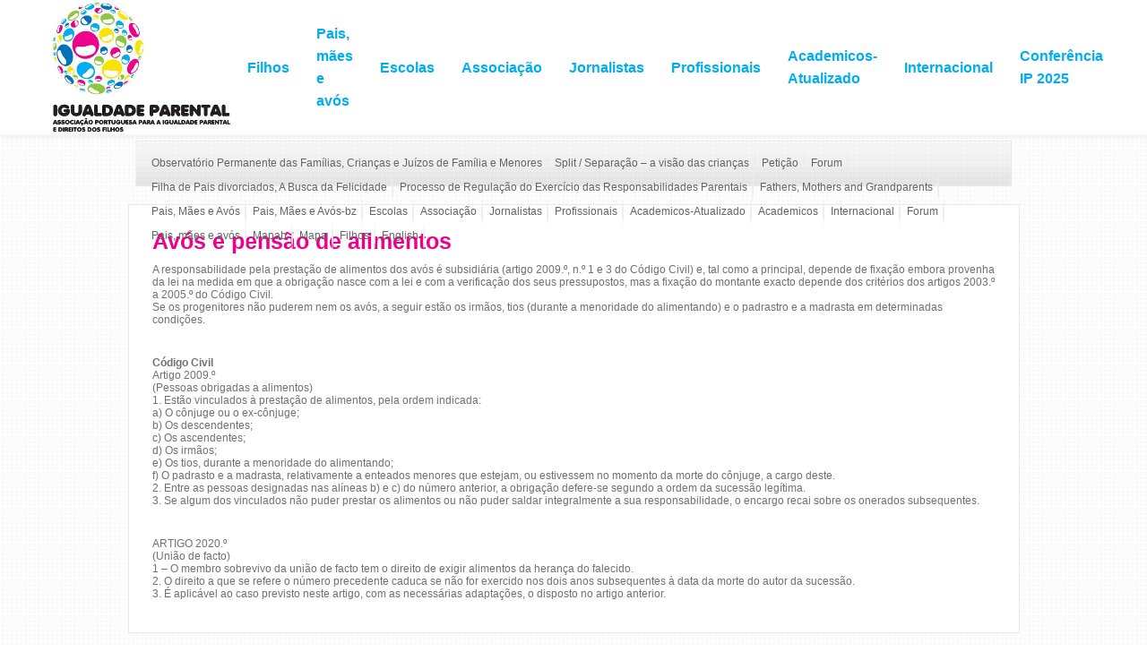

--- FILE ---
content_type: text/html; charset=UTF-8
request_url: https://igualdadeparental.org/pais/direito-dos-avos-e-irmaos/avos-e-pensao-de-alimentos/
body_size: 56914
content:
<!DOCTYPE html><html dir="ltr" lang="pt-PT" prefix="og: https://ogp.me/ns#"><head><meta charset="UTF-8" /><link media="screen" href="https://igualdade.b-cdn.net/wp-content/cache/autoptimize/css/autoptimize_26ae0ea469902fab46ac4c985ec1420d.css" rel="stylesheet"><link media="all" href="https://igualdade.b-cdn.net/wp-content/cache/autoptimize/css/autoptimize_683526f1784f44edce7a53e4a8e0ad75.css" rel="stylesheet"><title> Avós e pensão de alimentos - Igualdade Parental - Igualdade Parental</title><link href='http://fonts.googleapis.com/css?family=Open+Sans' rel='stylesheet' type='text/css'><link rel="shortcut icon" href="/favicon.ico"><link rel="pingback" href="https://igualdadeparental.org/xmlrpc.php"><meta name="description" content="A responsabilidade pela prestação de alimentos dos avós é subsidiária (artigo 2009.º, n.º 1 e 3 do Código Civil) e, tal como a principal, depende de fixação embora provenha da lei na medida em que a obrigação nasce com a lei e com a verificação dos seus pressupostos, mas a fixação do montante exacto depende" /><meta name="robots" content="max-image-preview:large" /><meta name="google-site-verification" content="GN8unTVgxG7Ix1ckNhmSLKjf-5910v4Ay-v1qUYP8hA" /><link rel="canonical" href="https://igualdadeparental.org/pais/direito-dos-avos-e-irmaos/avos-e-pensao-de-alimentos/" /><meta name="generator" content="All in One SEO (AIOSEO) 4.9.3" /><meta property="og:locale" content="pt_PT" /><meta property="og:site_name" content="Igualdade Parental - Igualdade Parental" /><meta property="og:type" content="article" /><meta property="og:title" content="Avós e pensão de alimentos - Igualdade Parental" /><meta property="og:description" content="A responsabilidade pela prestação de alimentos dos avós é subsidiária (artigo 2009.º, n.º 1 e 3 do Código Civil) e, tal como a principal, depende de fixação embora provenha da lei na medida em que a obrigação nasce com a lei e com a verificação dos seus pressupostos, mas a fixação do montante exacto depende" /><meta property="og:url" content="https://igualdadeparental.org/pais/direito-dos-avos-e-irmaos/avos-e-pensao-de-alimentos/" /><meta property="og:image" content="https://igualdadeparental.org/wp-content/uploads/2020/06/logo_cor_vertical_AIP_by-NTK_AGO-2012_cmyk_72dpi.jpg" /><meta property="og:image:secure_url" content="https://igualdadeparental.org/wp-content/uploads/2020/06/logo_cor_vertical_AIP_by-NTK_AGO-2012_cmyk_72dpi.jpg" /><meta property="og:image:width" content="385" /><meta property="og:image:height" content="562" /><meta property="article:published_time" content="2014-05-24T10:58:13+00:00" /><meta property="article:modified_time" content="2016-01-02T15:41:11+00:00" /><meta property="article:publisher" content="https://www.facebook.com/igualdadeparental.org" /><meta name="twitter:card" content="summary_large_image" /><meta name="twitter:title" content="Avós e pensão de alimentos - Igualdade Parental" /><meta name="twitter:description" content="A responsabilidade pela prestação de alimentos dos avós é subsidiária (artigo 2009.º, n.º 1 e 3 do Código Civil) e, tal como a principal, depende de fixação embora provenha da lei na medida em que a obrigação nasce com a lei e com a verificação dos seus pressupostos, mas a fixação do montante exacto depende" /><meta name="twitter:image" content="https://igualdadeparental.org/wp-content/uploads/2020/06/logo_cor_vertical_AIP_by-NTK_AGO-2012_cmyk_72dpi.jpg" /> <script type="application/ld+json" class="aioseo-schema">{"@context":"https:\/\/schema.org","@graph":[{"@type":"BreadcrumbList","@id":"https:\/\/igualdadeparental.org\/pais\/direito-dos-avos-e-irmaos\/avos-e-pensao-de-alimentos\/#breadcrumblist","itemListElement":[{"@type":"ListItem","@id":"https:\/\/igualdadeparental.org#listItem","position":1,"name":"Home","item":"https:\/\/igualdadeparental.org","nextItem":{"@type":"ListItem","@id":"https:\/\/igualdadeparental.org\/pais\/#listItem","name":"Pais, M\u00e3es e Av\u00f3s"}},{"@type":"ListItem","@id":"https:\/\/igualdadeparental.org\/pais\/#listItem","position":2,"name":"Pais, M\u00e3es e Av\u00f3s","item":"https:\/\/igualdadeparental.org\/pais\/","nextItem":{"@type":"ListItem","@id":"https:\/\/igualdadeparental.org\/pais\/direito-dos-avos-e-irmaos\/#listItem","name":"Direito dos Av\u00f3s e irm\u00e3os"},"previousItem":{"@type":"ListItem","@id":"https:\/\/igualdadeparental.org#listItem","name":"Home"}},{"@type":"ListItem","@id":"https:\/\/igualdadeparental.org\/pais\/direito-dos-avos-e-irmaos\/#listItem","position":3,"name":"Direito dos Av\u00f3s e irm\u00e3os","item":"https:\/\/igualdadeparental.org\/pais\/direito-dos-avos-e-irmaos\/","nextItem":{"@type":"ListItem","@id":"https:\/\/igualdadeparental.org\/pais\/direito-dos-avos-e-irmaos\/avos-e-pensao-de-alimentos\/#listItem","name":"Av\u00f3s e pens\u00e3o de alimentos"},"previousItem":{"@type":"ListItem","@id":"https:\/\/igualdadeparental.org\/pais\/#listItem","name":"Pais, M\u00e3es e Av\u00f3s"}},{"@type":"ListItem","@id":"https:\/\/igualdadeparental.org\/pais\/direito-dos-avos-e-irmaos\/avos-e-pensao-de-alimentos\/#listItem","position":4,"name":"Av\u00f3s e pens\u00e3o de alimentos","previousItem":{"@type":"ListItem","@id":"https:\/\/igualdadeparental.org\/pais\/direito-dos-avos-e-irmaos\/#listItem","name":"Direito dos Av\u00f3s e irm\u00e3os"}}]},{"@type":"Organization","@id":"https:\/\/igualdadeparental.org\/#organization","name":"Igualdade Parental APIPDF","description":"Igualdade Parental","url":"https:\/\/igualdadeparental.org\/","logo":{"@type":"ImageObject","url":"https:\/\/igualdadeparental.org\/wp-content\/uploads\/2020\/06\/logo_cor_horizontal_AIP_by-NTK_AGO-2012_rgb_72dpi.jpg","@id":"https:\/\/igualdadeparental.org\/pais\/direito-dos-avos-e-irmaos\/avos-e-pensao-de-alimentos\/#organizationLogo","width":567,"height":412},"image":{"@id":"https:\/\/igualdadeparental.org\/pais\/direito-dos-avos-e-irmaos\/avos-e-pensao-de-alimentos\/#organizationLogo"},"sameAs":["https:\/\/www.facebook.com\/igualdadeparental.org","https:\/\/www.instagram.com\/igualdadeparental\/","https:\/\/www.youtube.com\/igualdadeparental"]},{"@type":"WebPage","@id":"https:\/\/igualdadeparental.org\/pais\/direito-dos-avos-e-irmaos\/avos-e-pensao-de-alimentos\/#webpage","url":"https:\/\/igualdadeparental.org\/pais\/direito-dos-avos-e-irmaos\/avos-e-pensao-de-alimentos\/","name":"Av\u00f3s e pens\u00e3o de alimentos - Igualdade Parental","description":"A responsabilidade pela presta\u00e7\u00e3o de alimentos dos av\u00f3s \u00e9 subsidi\u00e1ria (artigo 2009.\u00ba, n.\u00ba 1 e 3 do C\u00f3digo Civil) e, tal como a principal, depende de fixa\u00e7\u00e3o embora provenha da lei na medida em que a obriga\u00e7\u00e3o nasce com a lei e com a verifica\u00e7\u00e3o dos seus pressupostos, mas a fixa\u00e7\u00e3o do montante exacto depende","inLanguage":"pt-PT","isPartOf":{"@id":"https:\/\/igualdadeparental.org\/#website"},"breadcrumb":{"@id":"https:\/\/igualdadeparental.org\/pais\/direito-dos-avos-e-irmaos\/avos-e-pensao-de-alimentos\/#breadcrumblist"},"datePublished":"2014-05-24T10:58:13+00:00","dateModified":"2016-01-02T15:41:11+00:00"},{"@type":"WebSite","@id":"https:\/\/igualdadeparental.org\/#website","url":"https:\/\/igualdadeparental.org\/","name":"Igualdade Parental","description":"Igualdade Parental","inLanguage":"pt-PT","publisher":{"@id":"https:\/\/igualdadeparental.org\/#organization"}}]}</script> <link rel='dns-prefetch' href='//fonts.googleapis.com' /><link rel="alternate" type="application/rss+xml" title="Igualdade Parental &raquo; Feed" href="https://igualdadeparental.org/feed/" /><link rel="alternate" type="application/rss+xml" title="Igualdade Parental &raquo; Feed de comentários" href="https://igualdadeparental.org/comments/feed/" /><link rel="alternate" type="application/rss+xml" title="Feed de comentários de Igualdade Parental &raquo; Avós e pensão de alimentos" href="https://igualdadeparental.org/pais/direito-dos-avos-e-irmaos/avos-e-pensao-de-alimentos/feed/" /><link rel="alternate" title="oEmbed (JSON)" type="application/json+oembed" href="https://igualdadeparental.org/wp-json/oembed/1.0/embed?url=https%3A%2F%2Figualdadeparental.org%2Fpais%2Fdireito-dos-avos-e-irmaos%2Favos-e-pensao-de-alimentos%2F" /><link rel="alternate" title="oEmbed (XML)" type="text/xml+oembed" href="https://igualdadeparental.org/wp-json/oembed/1.0/embed?url=https%3A%2F%2Figualdadeparental.org%2Fpais%2Fdireito-dos-avos-e-irmaos%2Favos-e-pensao-de-alimentos%2F&#038;format=xml" />  <script src="//www.googletagmanager.com/gtag/js?id=G-N8ZBJCPGDE"  data-cfasync="false" data-wpfc-render="false" type="text/javascript" async></script> <script data-cfasync="false" data-wpfc-render="false" type="text/plain" data-cli-class="cli-blocker-script"  data-cli-script-type="analytics" data-cli-block="true"  data-cli-element-position="head">var mi_version = '9.11.1';
				var mi_track_user = true;
				var mi_no_track_reason = '';
								var MonsterInsightsDefaultLocations = {"page_location":"https:\/\/igualdadeparental.org\/pais\/direito-dos-avos-e-irmaos\/avos-e-pensao-de-alimentos\/"};
								if ( typeof MonsterInsightsPrivacyGuardFilter === 'function' ) {
					var MonsterInsightsLocations = (typeof MonsterInsightsExcludeQuery === 'object') ? MonsterInsightsPrivacyGuardFilter( MonsterInsightsExcludeQuery ) : MonsterInsightsPrivacyGuardFilter( MonsterInsightsDefaultLocations );
				} else {
					var MonsterInsightsLocations = (typeof MonsterInsightsExcludeQuery === 'object') ? MonsterInsightsExcludeQuery : MonsterInsightsDefaultLocations;
				}

								var disableStrs = [
										'ga-disable-G-N8ZBJCPGDE',
									];

				/* Function to detect opted out users */
				function __gtagTrackerIsOptedOut() {
					for (var index = 0; index < disableStrs.length; index++) {
						if (document.cookie.indexOf(disableStrs[index] + '=true') > -1) {
							return true;
						}
					}

					return false;
				}

				/* Disable tracking if the opt-out cookie exists. */
				if (__gtagTrackerIsOptedOut()) {
					for (var index = 0; index < disableStrs.length; index++) {
						window[disableStrs[index]] = true;
					}
				}

				/* Opt-out function */
				function __gtagTrackerOptout() {
					for (var index = 0; index < disableStrs.length; index++) {
						document.cookie = disableStrs[index] + '=true; expires=Thu, 31 Dec 2099 23:59:59 UTC; path=/';
						window[disableStrs[index]] = true;
					}
				}

				if ('undefined' === typeof gaOptout) {
					function gaOptout() {
						__gtagTrackerOptout();
					}
				}
								window.dataLayer = window.dataLayer || [];

				window.MonsterInsightsDualTracker = {
					helpers: {},
					trackers: {},
				};
				if (mi_track_user) {
					function __gtagDataLayer() {
						dataLayer.push(arguments);
					}

					function __gtagTracker(type, name, parameters) {
						if (!parameters) {
							parameters = {};
						}

						if (parameters.send_to) {
							__gtagDataLayer.apply(null, arguments);
							return;
						}

						if (type === 'event') {
														parameters.send_to = monsterinsights_frontend.v4_id;
							var hookName = name;
							if (typeof parameters['event_category'] !== 'undefined') {
								hookName = parameters['event_category'] + ':' + name;
							}

							if (typeof MonsterInsightsDualTracker.trackers[hookName] !== 'undefined') {
								MonsterInsightsDualTracker.trackers[hookName](parameters);
							} else {
								__gtagDataLayer('event', name, parameters);
							}
							
						} else {
							__gtagDataLayer.apply(null, arguments);
						}
					}

					__gtagTracker('js', new Date());
					__gtagTracker('set', {
						'developer_id.dZGIzZG': true,
											});
					if ( MonsterInsightsLocations.page_location ) {
						__gtagTracker('set', MonsterInsightsLocations);
					}
										__gtagTracker('config', 'G-N8ZBJCPGDE', {"forceSSL":"true","link_attribution":"true"} );
										window.gtag = __gtagTracker;										(function () {
						/* https://developers.google.com/analytics/devguides/collection/analyticsjs/ */
						/* ga and __gaTracker compatibility shim. */
						var noopfn = function () {
							return null;
						};
						var newtracker = function () {
							return new Tracker();
						};
						var Tracker = function () {
							return null;
						};
						var p = Tracker.prototype;
						p.get = noopfn;
						p.set = noopfn;
						p.send = function () {
							var args = Array.prototype.slice.call(arguments);
							args.unshift('send');
							__gaTracker.apply(null, args);
						};
						var __gaTracker = function () {
							var len = arguments.length;
							if (len === 0) {
								return;
							}
							var f = arguments[len - 1];
							if (typeof f !== 'object' || f === null || typeof f.hitCallback !== 'function') {
								if ('send' === arguments[0]) {
									var hitConverted, hitObject = false, action;
									if ('event' === arguments[1]) {
										if ('undefined' !== typeof arguments[3]) {
											hitObject = {
												'eventAction': arguments[3],
												'eventCategory': arguments[2],
												'eventLabel': arguments[4],
												'value': arguments[5] ? arguments[5] : 1,
											}
										}
									}
									if ('pageview' === arguments[1]) {
										if ('undefined' !== typeof arguments[2]) {
											hitObject = {
												'eventAction': 'page_view',
												'page_path': arguments[2],
											}
										}
									}
									if (typeof arguments[2] === 'object') {
										hitObject = arguments[2];
									}
									if (typeof arguments[5] === 'object') {
										Object.assign(hitObject, arguments[5]);
									}
									if ('undefined' !== typeof arguments[1].hitType) {
										hitObject = arguments[1];
										if ('pageview' === hitObject.hitType) {
											hitObject.eventAction = 'page_view';
										}
									}
									if (hitObject) {
										action = 'timing' === arguments[1].hitType ? 'timing_complete' : hitObject.eventAction;
										hitConverted = mapArgs(hitObject);
										__gtagTracker('event', action, hitConverted);
									}
								}
								return;
							}

							function mapArgs(args) {
								var arg, hit = {};
								var gaMap = {
									'eventCategory': 'event_category',
									'eventAction': 'event_action',
									'eventLabel': 'event_label',
									'eventValue': 'event_value',
									'nonInteraction': 'non_interaction',
									'timingCategory': 'event_category',
									'timingVar': 'name',
									'timingValue': 'value',
									'timingLabel': 'event_label',
									'page': 'page_path',
									'location': 'page_location',
									'title': 'page_title',
									'referrer' : 'page_referrer',
								};
								for (arg in args) {
																		if (!(!args.hasOwnProperty(arg) || !gaMap.hasOwnProperty(arg))) {
										hit[gaMap[arg]] = args[arg];
									} else {
										hit[arg] = args[arg];
									}
								}
								return hit;
							}

							try {
								f.hitCallback();
							} catch (ex) {
							}
						};
						__gaTracker.create = newtracker;
						__gaTracker.getByName = newtracker;
						__gaTracker.getAll = function () {
							return [];
						};
						__gaTracker.remove = noopfn;
						__gaTracker.loaded = true;
						window['__gaTracker'] = __gaTracker;
					})();
									} else {
										console.log("");
					(function () {
						function __gtagTracker() {
							return null;
						}

						window['__gtagTracker'] = __gtagTracker;
						window['gtag'] = __gtagTracker;
					})();
									}</script> <link rel='stylesheet' id='groovy-menu-style-fonts-groovy-28328-css' href='https://igualdade.b-cdn.net/wp-content/cache/autoptimize/css/autoptimize_single_e33971b2bde70c794d7e198c608769dc.css?ver=1.4.3' type='text/css' media='all' /><link rel='stylesheet' id='groovy-menu-style-fonts-groovy-69018-css' href='https://igualdade.b-cdn.net/wp-content/cache/autoptimize/css/autoptimize_single_6f2d3d19caed986d1a491576e595d7ad.css?ver=1.4.3' type='text/css' media='all' /><link rel='stylesheet' id='groovy-menu-style-fonts-groovy-socicon-css' href='https://igualdade.b-cdn.net/wp-content/cache/autoptimize/css/autoptimize_single_ee4991fe56b4639c249491cb7017cbac.css?ver=1.4.3' type='text/css' media='all' /><link   rel='preload' as='font' crossorigin='anonymous' id='groovy-menu-font-awesome-file-css' href='https://igualdadeparental.org/wp-content/plugins/groovy-menu-free/assets/fonts/fontawesome-webfont.woff2?v=4.7.0' type='font/woff2' media='all' /><link   rel='preload' as='font' crossorigin='anonymous' id='groovy-menu-font-internal-file-css' href='https://igualdadeparental.org/wp-content/plugins/groovy-menu-free/assets/fonts/crane-font.woff?hhxb42' type='font/woff' media='all' /><link rel='stylesheet' id='evcal_google_fonts-css' href='//fonts.googleapis.com/css?family=Oswald%3A400%2C300%7COpen+Sans%3A700%2C400%2C400i%7CRoboto%3A700%2C400&#038;ver=6.9' type='text/css' media='screen' /><link rel='stylesheet' id='groovy-menu-preset-style-9381-css' href='https://igualdade.b-cdn.net/wp-content/cache/autoptimize/css/autoptimize_single_8356808f48b88d737db025d96a844f60.css?ver=29b7817aa6e149e66019cc39c40233a0' type='text/css' media='all' /> <script type="text/plain" data-cli-class="cli-blocker-script"  data-cli-script-type="analytics" data-cli-block="true"  data-cli-element-position="head" src="https://igualdadeparental.org/wp-content/plugins/google-analytics-for-wordpress/assets/js/frontend-gtag.js?ver=9.11.1" id="monsterinsights-frontend-script-js" async="async" data-wp-strategy="async"></script> <script data-cfasync="false" data-wpfc-render="false" type="text/javascript" id='monsterinsights-frontend-script-js-extra'>var monsterinsights_frontend = {"js_events_tracking":"true","download_extensions":"doc,pdf,ppt,zip,xls,docx,pptx,xlsx","inbound_paths":"[{\"path\":\"\\\/go\\\/\",\"label\":\"affiliate\"},{\"path\":\"\\\/recommend\\\/\",\"label\":\"affiliate\"}]","home_url":"https:\/\/igualdadeparental.org","hash_tracking":"false","v4_id":"G-N8ZBJCPGDE"};</script> <script type="text/javascript" src="https://igualdadeparental.org/wp-includes/js/jquery/jquery.min.js?ver=3.7.1" id="jquery-core-js"></script> <script type="text/javascript" src="https://igualdadeparental.org/wp-includes/js/jquery/jquery-migrate.min.js?ver=3.4.1" id="jquery-migrate-js"></script> <script type="text/javascript" id="cookie-law-info-js-extra">var Cli_Data = {"nn_cookie_ids":[],"cookielist":[],"non_necessary_cookies":[],"ccpaEnabled":"","ccpaRegionBased":"","ccpaBarEnabled":"","strictlyEnabled":["necessary","obligatoire"],"ccpaType":"gdpr","js_blocking":"1","custom_integration":"","triggerDomRefresh":"","secure_cookies":""};
var cli_cookiebar_settings = {"animate_speed_hide":"500","animate_speed_show":"500","background":"#FFF","border":"#b1a6a6c2","border_on":"","button_1_button_colour":"#61a229","button_1_button_hover":"#4e8221","button_1_link_colour":"#fff","button_1_as_button":"1","button_1_new_win":"","button_2_button_colour":"#333","button_2_button_hover":"#292929","button_2_link_colour":"#444","button_2_as_button":"","button_2_hidebar":"","button_3_button_colour":"#dedfe0","button_3_button_hover":"#b2b2b3","button_3_link_colour":"#333333","button_3_as_button":"1","button_3_new_win":"","button_4_button_colour":"#dedfe0","button_4_button_hover":"#b2b2b3","button_4_link_colour":"#333333","button_4_as_button":"1","button_7_button_colour":"#61a229","button_7_button_hover":"#4e8221","button_7_link_colour":"#fff","button_7_as_button":"1","button_7_new_win":"","font_family":"inherit","header_fix":"","notify_animate_hide":"1","notify_animate_show":"","notify_div_id":"#cookie-law-info-bar","notify_position_horizontal":"right","notify_position_vertical":"bottom","scroll_close":"","scroll_close_reload":"","accept_close_reload":"","reject_close_reload":"","showagain_tab":"","showagain_background":"#fff","showagain_border":"#000","showagain_div_id":"#cookie-law-info-again","showagain_x_position":"100px","text":"#333333","show_once_yn":"","show_once":"10000","logging_on":"","as_popup":"","popup_overlay":"1","bar_heading_text":"","cookie_bar_as":"banner","popup_showagain_position":"bottom-right","widget_position":"left"};
var log_object = {"ajax_url":"https://igualdadeparental.org/wp-admin/admin-ajax.php"};
//# sourceURL=cookie-law-info-js-extra</script> <script type="text/javascript" src="https://igualdadeparental.org/wp-content/plugins/cookie-law-info/legacy/public/js/cookie-law-info-public.js?ver=3.3.9.1" id="cookie-law-info-js"></script> <link rel="https://api.w.org/" href="https://igualdadeparental.org/wp-json/" /><link rel="alternate" title="JSON" type="application/json" href="https://igualdadeparental.org/wp-json/wp/v2/pages/3839" /><link rel='shortlink' href='https://igualdadeparental.org/?p=3839' /><link rel="stylesheet" id="gm-google-fonts-4e9e4c1b7ff39737aa9a8ca79a0f21a9" href="https://fonts.googleapis.com/css?family=Overpass:700,600" type="text/css" media="all"> <script>document.documentElement.className += " js";</script> <link rel="preconnect" href="https://fonts.gstatic.com" crossorigin /><link rel="preload" as="style" href="//fonts.googleapis.com/css?family=Open+Sans&display=swap" /><link rel="stylesheet" href="//fonts.googleapis.com/css?family=Open+Sans&display=swap" media="all" /><meta name="generator" content="EventON 2.6.4" /><link rel="icon" href="https://igualdadeparental.org/wp-content/uploads/2020/06/cropped-logo_cor_vertical_AIP_by-NTK_AGO-2012_cmyk_72dpi-32x32.jpg" sizes="32x32" /><link rel="icon" href="https://igualdadeparental.org/wp-content/uploads/2020/06/cropped-logo_cor_vertical_AIP_by-NTK_AGO-2012_cmyk_72dpi-192x192.jpg" sizes="192x192" /><link rel="apple-touch-icon" href="https://igualdadeparental.org/wp-content/uploads/2020/06/cropped-logo_cor_vertical_AIP_by-NTK_AGO-2012_cmyk_72dpi-180x180.jpg" /><meta name="msapplication-TileImage" content="https://igualdadeparental.org/wp-content/uploads/2020/06/cropped-logo_cor_vertical_AIP_by-NTK_AGO-2012_cmyk_72dpi-270x270.jpg" /></head><body class="wp-singular page-template-default page page-id-3839 page-child parent-pageid-1728 wp-theme-igualdadeparental groovy_menu_1-4-3"><header class="gm-navbar gm-preset-id-9381 gm-navbar--align-left gm-navbar--style-1 gm-top-links-align-right gm-navbar--toolbar-true gm-navbar--has-shadow gm-navbar--shadow-tiny gm-navbar--has-shadow-dropdown gm-navbar--shadow-dropdown-medium gm-navbar--hide-gm-caret gm-dropdown-hover-style-shift-right gm-dropdown-appearance-default gm-dropdown-with-scrollbar"
 id="gm-69798ba38a838" data-version="1.4.3"><div class="gm-wrapper"><div class="gm-toolbar" id="gm-toolbar"><div class="gm-toolbar-bg"></div><div class="gm-container"><div class="gm-toolbar-left"><div class="gm-toolbar-contacts"></div></div><div class="gm-toolbar-right"><ul class="gm-toolbar-socials-list"></ul></div></div></div><div class="gm-inner"><div class="gm-inner-bg"></div><div class="gm-container"><div class="gm-logo"><a href="https://igualdadeparental.org/" ><img src="https://igualdadeparental.org/wp-content/uploads/2020/06/logo_cor_horizontal_AIP_by-NTK_AGO-2012_rgb_72dpi.jpg" width="567" height="412" class="gm-logo__img gm-logo__img-default" alt="" /><img src="https://igualdadeparental.org/wp-content/uploads/2020/06/logo_cor_horizontal_AIP_by-NTK_AGO-2012_rgb_72dpi.jpg" width="567" height="412" class="gm-logo__img gm-logo__img-mobile" alt="" /></a></div><div class="gm-menu-btn gm-burger hamburger"><div class="hamburger-box"><div class="hamburger-inner"></div></div></div><div class="gm-main-menu-wrapper"><nav id="gm-main-menu"><ul id="menu-menu" class="gm-navbar-nav"><li id="menu-item-8675" class="menu-item menu-item-type-post_type menu-item-object-page gm-menu-item gm-menu-item--lvl-0"><a href="https://igualdadeparental.org/filhos/" class="gm-anchor"><span class="gm-menu-item__txt-wrapper"><span class="gm-menu-item__txt">Filhos</span></span></a></li><li id="menu-item-8838" class="menu-item menu-item-type-post_type menu-item-object-page current-menu-ancestor current_page_ancestor menu-item-has-children gm-menu-item gm-menu-item--lvl-0 gm-dropdown"><a href="https://igualdadeparental.org/pais-maes-e-avos/" class="gm-anchor gm-dropdown-toggle"><span class="gm-menu-item__txt-wrapper"><span class="gm-menu-item__txt">Pais, mães e avós</span></span><span class="gm-caret" aria-label="dropdown"><i class="fa fa-fw fa-angle-down"></i></span></a><div class="gm-dropdown-menu-wrapper"><ul class="gm-dropdown-menu gm-dropdown-menu--lvl-1" ><li id="menu-item-8915" class="menu-item menu-item-type-post_type menu-item-object-page gm-menu-item gm-menu-item--lvl-1"><a href="https://igualdadeparental.org/pais/responsabilidades-parentais-e-a-covid-19/" class="gm-anchor gm-menu-item__link"><span class="gm-menu-item__txt-wrapper"><span class="gm-menu-item__txt">Responsabilidades parentais e a Covid-19</span></span></a></li><li id="menu-item-8914" class="menu-item menu-item-type-post_type menu-item-object-page menu-item-has-children gm-menu-item gm-menu-item--lvl-1 gm-dropdown gm-dropdown-submenu"><a href="https://igualdadeparental.org/pais/informacoes-uteis/" class="gm-anchor gm-dropdown-toggle gm-menu-item__link"><span class="gm-menu-item__txt-wrapper"><span class="gm-menu-item__txt">Informações Úteis</span></span><span class="gm-caret" aria-label="submenu"><i class="fa fa-fw fa-angle-right"></i></span></a><div class="gm-dropdown-menu-wrapper"><ul class="gm-dropdown-menu gm-dropdown-menu--lvl-2" ><li id="menu-item-8916" class="menu-item menu-item-type-post_type menu-item-object-page gm-menu-item gm-menu-item--lvl-2"><a href="https://igualdadeparental.org/pais/informacoes-uteis/mediacao/" class="gm-anchor gm-menu-item__link"><span class="gm-menu-item__txt-wrapper"><span class="gm-menu-item__txt">Mediação</span></span></a></li><li id="menu-item-8931" class="menu-item menu-item-type-custom menu-item-object-custom menu-item-has-children gm-menu-item gm-menu-item--lvl-2 gm-dropdown gm-dropdown-submenu"><a href="https://igualdadeparental.org/pais/informacoes-uteis/lei-de-protecao-de-criancas-e-jovens-em-perigo/" class="gm-anchor gm-dropdown-toggle gm-menu-item__link"><span class="gm-menu-item__txt-wrapper"><span class="gm-menu-item__txt">Lei de Proteção de Crianças e Jovens em Perigo</span></span><span class="gm-caret" aria-label="submenu"><i class="fa fa-fw fa-angle-right"></i></span></a><div class="gm-dropdown-menu-wrapper"><ul class="gm-dropdown-menu gm-dropdown-menu--lvl-3" ><li id="menu-item-9040" class="menu-item menu-item-type-custom menu-item-object-custom gm-menu-item gm-menu-item--lvl-3"><a href="https://igualdadeparental.org/pais/informacoes-uteis/lei-de-protecao-de-criancas-e-jovens-em-perigo/legislacao-sobre-o-sistema-de-promocao-e-protecao-de-criancas-e-jovens-em-perigo/" class="gm-anchor gm-menu-item__link"><span class="gm-menu-item__txt-wrapper"><span class="gm-menu-item__txt">Legislação sobre o Sistema de Promoção e Proteção de Crianças e Jovens em Perigo</span></span></a></li></ul></div></li><li id="menu-item-9041" class="menu-item menu-item-type-custom menu-item-object-custom menu-item-has-children gm-menu-item gm-menu-item--lvl-2 gm-dropdown gm-dropdown-submenu"><a href="https://igualdadeparental.org/pais/informacoes-uteis/pensao-de-alimentos/" class="gm-anchor gm-dropdown-toggle gm-menu-item__link"><span class="gm-menu-item__txt-wrapper"><span class="gm-menu-item__txt">Pensão de Alimentos</span></span><span class="gm-caret" aria-label="submenu"><i class="fa fa-fw fa-angle-right"></i></span></a><div class="gm-dropdown-menu-wrapper"><ul class="gm-dropdown-menu gm-dropdown-menu--lvl-3" ><li id="menu-item-9132" class="menu-item menu-item-type-custom menu-item-object-custom menu-item-has-children gm-menu-item gm-menu-item--lvl-3 gm-dropdown gm-dropdown-submenu"><a href="https://igualdadeparental.org/pais/informacoes-uteis/pensao-de-alimentos/como-e-que-se-actualiza-a-pensao-de-alimentos/" class="gm-anchor gm-dropdown-toggle gm-menu-item__link"><span class="gm-menu-item__txt-wrapper"><span class="gm-menu-item__txt">Como é que se actualiza a pensão de alimentos?</span></span><span class="gm-caret" aria-label="submenu"><i class="fa fa-fw fa-angle-right"></i></span></a><div class="gm-dropdown-menu-wrapper"><ul class="gm-dropdown-menu gm-dropdown-menu--lvl-4" ><li id="menu-item-26982" class="menu-item menu-item-type-post_type menu-item-object-post gm-menu-item gm-menu-item--lvl-4"><a href="https://igualdadeparental.org/atualizacao-da-pensao-de-alimentos-para-2025-2/" class="gm-anchor gm-menu-item__link"><span class="gm-menu-item__txt-wrapper"><span class="gm-menu-item__txt">Atualização da pensão de alimentos para 2026</span></span></a></li><li id="menu-item-26635" class="menu-item menu-item-type-post_type menu-item-object-post gm-menu-item gm-menu-item--lvl-4"><a href="https://igualdadeparental.org/atualizacao-da-pensao-de-alimentos-para-2025/" class="gm-anchor gm-menu-item__link"><span class="gm-menu-item__txt-wrapper"><span class="gm-menu-item__txt">Atualização da pensão de alimentos para 2025</span></span></a></li><li id="menu-item-26395" class="menu-item menu-item-type-post_type menu-item-object-post gm-menu-item gm-menu-item--lvl-4"><a href="https://igualdadeparental.org/atualizacao-da-pensao-de-alimentos-para-2024/" class="gm-anchor gm-menu-item__link"><span class="gm-menu-item__txt-wrapper"><span class="gm-menu-item__txt">Atualização da pensão de alimentos para 2024</span></span></a></li><li id="menu-item-24145" class="menu-item menu-item-type-post_type menu-item-object-post gm-menu-item gm-menu-item--lvl-4"><a href="https://igualdadeparental.org/atualizacaopensaoalimentos2023/" class="gm-anchor gm-menu-item__link"><span class="gm-menu-item__txt-wrapper"><span class="gm-menu-item__txt">Atualização de pensão de alimentos devido a menores para 2023</span></span></a></li><li id="menu-item-20643" class="menu-item menu-item-type-post_type menu-item-object-post gm-menu-item gm-menu-item--lvl-4"><a href="https://igualdadeparental.org/atualizacao-das-pensoes-de-alimentos-para-2022/" class="gm-anchor gm-menu-item__link"><span class="gm-menu-item__txt-wrapper"><span class="gm-menu-item__txt">Atualização das Pensões de Alimentos para 2022</span></span></a></li><li id="menu-item-9152" class="menu-item menu-item-type-custom menu-item-object-custom gm-menu-item gm-menu-item--lvl-4"><a href="https://igualdadeparental.org/pais/informacoes-uteis/pensao-de-alimentos/como-e-que-se-actualiza-a-pensao-de-alimentos/como-assinalar-guarda-conjunta-na-declaracao-de-irs/" class="gm-anchor gm-menu-item__link"><span class="gm-menu-item__txt-wrapper"><span class="gm-menu-item__txt">Como assinalar guarda conjunta na declaração de IRS</span></span></a></li><li id="menu-item-9153" class="menu-item menu-item-type-custom menu-item-object-custom gm-menu-item gm-menu-item--lvl-4"><a href="https://igualdadeparental.org/pais/informacoes-uteis/pensao-de-alimentos/como-e-que-se-actualiza-a-pensao-de-alimentos/qual-o-aumento-da-pensao-de-alimentos-em-2017/" class="gm-anchor gm-menu-item__link"><span class="gm-menu-item__txt-wrapper"><span class="gm-menu-item__txt">Qual o aumento da pensão de alimentos em 2017?</span></span></a></li><li id="menu-item-9154" class="menu-item menu-item-type-custom menu-item-object-custom gm-menu-item gm-menu-item--lvl-4"><a href="https://igualdadeparental.org/pais/informacoes-uteis/pensao-de-alimentos/como-e-que-se-actualiza-a-pensao-de-alimentos/qual-o-aumento-da-pensao-de-alimentos-para-2018/" class="gm-anchor gm-menu-item__link"><span class="gm-menu-item__txt-wrapper"><span class="gm-menu-item__txt">Qual o aumento da Pensão de Alimentos para 2018?</span></span></a></li><li id="menu-item-9155" class="menu-item menu-item-type-custom menu-item-object-custom gm-menu-item gm-menu-item--lvl-4"><a href="https://igualdadeparental.org/pais/informacoes-uteis/pensao-de-alimentos/como-e-que-se-actualiza-a-pensao-de-alimentos/qual-a-atualizacao-da-pensao-de-alimentos-para-2016/" class="gm-anchor gm-menu-item__link"><span class="gm-menu-item__txt-wrapper"><span class="gm-menu-item__txt">Qual a atualização da pensão de alimentos para 2016?</span></span></a></li><li id="menu-item-9157" class="menu-item menu-item-type-custom menu-item-object-custom gm-menu-item gm-menu-item--lvl-4"><a href="https://igualdadeparental.org/pais/informacoes-uteis/pensao-de-alimentos/como-e-que-se-actualiza-a-pensao-de-alimentos/qual-o-aumento-da-pensao-de-alimentos-em-2014/" class="gm-anchor gm-menu-item__link"><span class="gm-menu-item__txt-wrapper"><span class="gm-menu-item__txt">Qual o aumento da pensão de alimentos em 2014?</span></span></a></li><li id="menu-item-9158" class="menu-item menu-item-type-custom menu-item-object-custom gm-menu-item gm-menu-item--lvl-4"><a href="https://igualdadeparental.org/pais/informacoes-uteis/pensao-de-alimentos/como-e-que-se-actualiza-a-pensao-de-alimentos/qual-o-aumento-da-pensao-de-alimentos-em-2015/" class="gm-anchor gm-menu-item__link"><span class="gm-menu-item__txt-wrapper"><span class="gm-menu-item__txt">Qual o aumento da pensão de alimentos em 2015?</span></span></a></li></ul></div></li><li id="menu-item-9060" class="menu-item menu-item-type-custom menu-item-object-custom gm-menu-item gm-menu-item--lvl-3"><a href="https://igualdadeparental.org/pais/informacoes-uteis/pensao-de-alimentos/o-que-se-entende-por-alimentos/" class="gm-anchor gm-menu-item__link"><span class="gm-menu-item__txt-wrapper"><span class="gm-menu-item__txt">O que se entende por “alimentos”?</span></span></a></li><li id="menu-item-9061" class="menu-item menu-item-type-custom menu-item-object-custom gm-menu-item gm-menu-item--lvl-3"><a href="https://igualdadeparental.org/pais/informacoes-uteis/pensao-de-alimentos/pessoas-obrigadas-a-alimentos-artigo-2009-o-do-c-c/" class="gm-anchor gm-menu-item__link"><span class="gm-menu-item__txt-wrapper"><span class="gm-menu-item__txt">Pessoas obrigadas a alimentos (Artigo 2009.º do C.C.)</span></span></a></li><li id="menu-item-9062" class="menu-item menu-item-type-custom menu-item-object-custom gm-menu-item gm-menu-item--lvl-3"><a href="https://igualdadeparental.org/pais/informacoes-uteis/pensao-de-alimentos/grelha-para-determinacao-pensao-alimentos-em-franca-2015/" class="gm-anchor gm-menu-item__link"><span class="gm-menu-item__txt-wrapper"><span class="gm-menu-item__txt">Grelha para determinação Pensão Alimentos em França 2015</span></span></a></li><li id="menu-item-9063" class="menu-item menu-item-type-custom menu-item-object-custom gm-menu-item gm-menu-item--lvl-3"><a href="https://igualdadeparental.org/pais/informacoes-uteis/pensao-de-alimentos/guia-pratico-fundo-de-garantia-de-alimentos-devido-a-menores/" class="gm-anchor gm-menu-item__link"><span class="gm-menu-item__txt-wrapper"><span class="gm-menu-item__txt">Guia Prático Fundo de Garantia de Alimentos Devido a Menores</span></span></a></li><li id="menu-item-9072" class="menu-item menu-item-type-custom menu-item-object-custom gm-menu-item gm-menu-item--lvl-3"><a href="https://igualdadeparental.org/pais/informacoes-uteis/pensao-de-alimentos/novo-regime-de-alimentos-em-caso-de-filhos-maiores-ou-emancipados/" class="gm-anchor gm-menu-item__link"><span class="gm-menu-item__txt-wrapper"><span class="gm-menu-item__txt">Novo regime de alimentos em caso de filhos maiores ou emancipados</span></span></a></li><li id="menu-item-9081" class="menu-item menu-item-type-custom menu-item-object-custom gm-menu-item gm-menu-item--lvl-3"><a href="https://igualdadeparental.org/pais/informacoes-uteis/pensao-de-alimentos/o-que-e-o-fundo-de-garantia-de-alimentos-devidos-a-menores/" class="gm-anchor gm-menu-item__link"><span class="gm-menu-item__txt-wrapper"><span class="gm-menu-item__txt">O que é o Fundo de Garantia de Alimentos Devidos a Menores?</span></span></a></li><li id="menu-item-9097" class="menu-item menu-item-type-custom menu-item-object-custom gm-menu-item gm-menu-item--lvl-3"><a href="https://igualdadeparental.org/pais/informacoes-uteis/pensao-de-alimentos/fixacao-de-pensao-de-alimentos-a-menores/" class="gm-anchor gm-menu-item__link"><span class="gm-menu-item__txt-wrapper"><span class="gm-menu-item__txt">Fixação de Pensão de Alimentos a Menores</span></span></a></li><li id="menu-item-21392" class="menu-item menu-item-type-post_type menu-item-object-post gm-menu-item gm-menu-item--lvl-3"><a href="https://igualdadeparental.org/pensao-de-alimentos-e-despesas-de-saude-e-educacao-uma-analise-critica/" class="gm-anchor gm-menu-item__link"><span class="gm-menu-item__txt-wrapper"><span class="gm-menu-item__txt">Pensão de Alimentos e despesas de saúde e educação &#8211; uma análise crítica</span></span></a></li><li id="menu-item-26582" class="menu-item menu-item-type-post_type menu-item-object-post gm-menu-item gm-menu-item--lvl-3"><a href="https://igualdadeparental.org/trabalhador-com-responsabilidades-parentais-e-regime-de-horario-flexivel/" class="gm-anchor gm-menu-item__link"><span class="gm-menu-item__txt-wrapper"><span class="gm-menu-item__txt">TRABALHADOR COM RESPONSABILIDADES PARENTAIS E REGIME DE HORÁRIO FLEXÍVEL</span></span></a></li><li id="menu-item-9103" class="menu-item menu-item-type-custom menu-item-object-custom menu-item-has-children gm-menu-item gm-menu-item--lvl-3 gm-dropdown gm-dropdown-submenu"><a href="https://igualdadeparental.org/pais/informacoes-uteis/pensao-de-alimentos/pensao-de-alimentos-e-i-r-s/" class="gm-anchor gm-dropdown-toggle gm-menu-item__link"><span class="gm-menu-item__txt-wrapper"><span class="gm-menu-item__txt">Pensão de Alimentos e I.R.S.</span></span><span class="gm-caret" aria-label="submenu"><i class="fa fa-fw fa-angle-right"></i></span></a><div class="gm-dropdown-menu-wrapper"><ul class="gm-dropdown-menu gm-dropdown-menu--lvl-4" ><li id="menu-item-9111" class="menu-item menu-item-type-custom menu-item-object-custom gm-menu-item gm-menu-item--lvl-4"><a href="https://igualdadeparental.org/pais/informacoes-uteis/pensao-de-alimentos/pensao-de-alimentos-e-i-r-s/1560-2/" class="gm-anchor gm-menu-item__link"><span class="gm-menu-item__txt-wrapper"><span class="gm-menu-item__txt">Importâncias respeitantes a pensões de alimentos</span></span></a></li><li id="menu-item-9119" class="menu-item menu-item-type-custom menu-item-object-custom gm-menu-item gm-menu-item--lvl-4"><a href="https://igualdadeparental.org/pais/informacoes-uteis/pensao-de-alimentos/pensao-de-alimentos-e-i-r-s/responsabilidades-parentais-exercidas-por-ambos-os-progenitores-declaracao-de-irs/" class="gm-anchor gm-menu-item__link"><span class="gm-menu-item__txt-wrapper"><span class="gm-menu-item__txt">Responsabilidades parentais exercidas por ambos os progenitores: declaração de IRS</span></span></a></li></ul></div></li><li id="menu-item-9105" class="menu-item menu-item-type-custom menu-item-object-custom menu-item-has-children gm-menu-item gm-menu-item--lvl-3 gm-dropdown gm-dropdown-submenu"><a href="https://igualdadeparental.org/pais/informacoes-uteis/pensao-de-alimentos/alimentos-devidos-a-filho-maior-devem-ou-nao-terminar-os-descontos-no-salario-do-pai-quando-o-filho-atinge-a-maioridade/" class="gm-anchor gm-dropdown-toggle gm-menu-item__link"><span class="gm-menu-item__txt-wrapper"><span class="gm-menu-item__txt">Alimentos devidos a filho maior: devem ou não terminar os descontos no salário do pai quando o filho atinge a maioridade? (antes de Outubro de 2015)</span></span><span class="gm-caret" aria-label="submenu"><i class="fa fa-fw fa-angle-right"></i></span></a><div class="gm-dropdown-menu-wrapper"><ul class="gm-dropdown-menu gm-dropdown-menu--lvl-4" ><li id="menu-item-9121" class="menu-item menu-item-type-custom menu-item-object-custom gm-menu-item gm-menu-item--lvl-4"><a href="https://igualdadeparental.org/pais/informacoes-uteis/pensao-de-alimentos/alimentos-devidos-a-filho-maior-devem-ou-nao-terminar-os-descontos-no-salario-do-pai-quando-o-filho-atinge-a-maioridade/acordao-do-tribunal-da-relacao-de-evora-alimentos-a-filhos-maiores/" class="gm-anchor gm-menu-item__link"><span class="gm-menu-item__txt-wrapper"><span class="gm-menu-item__txt">Acórdão do Tribunal da Relação de Évora | ALIMENTOS A FILHOS MAIORES</span></span></a></li></ul></div></li><li id="menu-item-9159" class="menu-item menu-item-type-custom menu-item-object-custom gm-menu-item gm-menu-item--lvl-3"><a href="https://igualdadeparental.org/pais/informacoes-uteis/pensao-de-alimentos/pensiones-alimenticias-en-los-casos-de-custodia-compartida-hacia-un-modelo-realista/" class="gm-anchor gm-menu-item__link"><span class="gm-menu-item__txt-wrapper"><span class="gm-menu-item__txt">Pensiones alimenticias en los casos de custodia compartida: hacia un modelo realista</span></span></a></li><li id="menu-item-9160" class="menu-item menu-item-type-custom menu-item-object-custom gm-menu-item gm-menu-item--lvl-3"><a href="https://igualdadeparental.org/pais/informacoes-uteis/pensao-de-alimentos/desemprego-e-pensao-de-alimentos-acordao-da-relacao-do-porto/" class="gm-anchor gm-menu-item__link"><span class="gm-menu-item__txt-wrapper"><span class="gm-menu-item__txt">Desemprego e pensão de alimentos – Acórdão da Relação do Porto</span></span></a></li><li id="menu-item-9162" class="menu-item menu-item-type-custom menu-item-object-custom gm-menu-item gm-menu-item--lvl-3"><a href="https://igualdadeparental.org/pais/informacoes-uteis/pensao-de-alimentos/seguranca-social-pode-substituir-os-progenitores-na-pensao-de-alimentos/" class="gm-anchor gm-menu-item__link"><span class="gm-menu-item__txt-wrapper"><span class="gm-menu-item__txt">Segurança Social pode substituir os progenitores na pensão de alimentos?</span></span></a></li></ul></div></li><li id="menu-item-26591" class="menu-item menu-item-type-post_type menu-item-object-post menu-item-has-children gm-menu-item gm-menu-item--lvl-2 gm-dropdown gm-dropdown-submenu"><a href="https://igualdadeparental.org/direito-do-trabalho-e-responsabilidades-parentais/" class="gm-anchor gm-dropdown-toggle gm-menu-item__link"><span class="gm-menu-item__txt-wrapper"><span class="gm-menu-item__txt">Direito do Trabalho e Responsabilidades Parentais</span></span><span class="gm-caret" aria-label="submenu"><i class="fa fa-fw fa-angle-right"></i></span></a><div class="gm-dropdown-menu-wrapper"><ul class="gm-dropdown-menu gm-dropdown-menu--lvl-3" ><li id="menu-item-26592" class="menu-item menu-item-type-post_type menu-item-object-post gm-menu-item gm-menu-item--lvl-3"><a href="https://igualdadeparental.org/trabalhador-com-responsabilidades-parentais-e-regime-de-horario-flexivel/" class="gm-anchor gm-menu-item__link"><span class="gm-menu-item__txt-wrapper"><span class="gm-menu-item__txt">TRABALHADOR COM RESPONSABILIDADES PARENTAIS E REGIME DE HORÁRIO FLEXÍVEL</span></span></a></li></ul></div></li><li id="menu-item-8935" class="menu-item menu-item-type-post_type menu-item-object-page menu-item-has-children gm-menu-item gm-menu-item--lvl-2 gm-dropdown gm-dropdown-submenu"><a href="https://igualdadeparental.org/pais/informacoes-uteis/incumprimentos-das-responsabilidades-parentais/" class="gm-anchor gm-dropdown-toggle gm-menu-item__link"><span class="gm-menu-item__txt-wrapper"><span class="gm-menu-item__txt">Incumprimentos das Responsabilidades Parentais</span></span><span class="gm-caret" aria-label="submenu"><i class="fa fa-fw fa-angle-right"></i></span></a><div class="gm-dropdown-menu-wrapper"><ul class="gm-dropdown-menu gm-dropdown-menu--lvl-3" ><li id="menu-item-9163" class="menu-item menu-item-type-custom menu-item-object-custom gm-menu-item gm-menu-item--lvl-3"><a href="https://igualdadeparental.org/pais/informacoes-uteis/incumprimentos-das-responsabilidades-parentais/o-que-posso-fazer-se-o-outro-progenitor-nao-paga-a-pensao-de-alimentos-devido-ao-meu-filhoa/" class="gm-anchor gm-menu-item__link"><span class="gm-menu-item__txt-wrapper"><span class="gm-menu-item__txt">O que posso fazer se o outro progenitor não paga a pensão de alimentos devido ao meu filho(a)?</span></span></a></li><li id="menu-item-9164" class="menu-item menu-item-type-custom menu-item-object-custom gm-menu-item gm-menu-item--lvl-3"><a href="https://igualdadeparental.org/pais/informacoes-uteis/incumprimentos-das-responsabilidades-parentais/processo-para-resolucao-de-divergencia-sobre-questoes-concretas/" class="gm-anchor gm-menu-item__link"><span class="gm-menu-item__txt-wrapper"><span class="gm-menu-item__txt">Processo para resolução de divergência sobre questões concretas</span></span></a></li><li id="menu-item-9165" class="menu-item menu-item-type-custom menu-item-object-custom gm-menu-item gm-menu-item--lvl-3"><a href="https://igualdadeparental.org/pais/informacoes-uteis/incumprimentos-das-responsabilidades-parentais/incumprimento-da-regulacao-do-exercicio-das-responsabilidades-parentais-2/" class="gm-anchor gm-menu-item__link"><span class="gm-menu-item__txt-wrapper"><span class="gm-menu-item__txt">O que fazer face ao incumprimento da regulação do exercício das responsabilidades parentais</span></span></a></li><li id="menu-item-9166" class="menu-item menu-item-type-custom menu-item-object-custom gm-menu-item gm-menu-item--lvl-3"><a href="https://igualdadeparental.org/pais/informacoes-uteis/incumprimentos-das-responsabilidades-parentais/incumprimento-da-regulacao-do-exercicio-das-responsabilidades-parentais/" class="gm-anchor gm-menu-item__link"><span class="gm-menu-item__txt-wrapper"><span class="gm-menu-item__txt">Incumprimento da Regulação do Exercício das Responsabilidades Parentais</span></span></a></li><li id="menu-item-9168" class="menu-item menu-item-type-custom menu-item-object-custom gm-menu-item gm-menu-item--lvl-3"><a href="https://igualdadeparental.org/pais/informacoes-uteis/incumprimentos-das-responsabilidades-parentais/devera-o-menor-ser-ouvido-pelo-tribunal-em-accao-de-regulacao-das-responsabilidades-parentais/" class="gm-anchor gm-menu-item__link"><span class="gm-menu-item__txt-wrapper"><span class="gm-menu-item__txt">Deverá o menor ser ouvido pelo tribunal em acção de regulação das responsabilidades parentais?</span></span></a></li></ul></div></li><li id="menu-item-8936" class="menu-item menu-item-type-post_type menu-item-object-page menu-item-has-children gm-menu-item gm-menu-item--lvl-2 gm-dropdown gm-dropdown-submenu"><a href="https://igualdadeparental.org/profissionais/responsabilidades-parentais/" class="gm-anchor gm-dropdown-toggle gm-menu-item__link"><span class="gm-menu-item__txt-wrapper"><span class="gm-menu-item__txt">Responsabilidades parentais</span></span><span class="gm-caret" aria-label="submenu"><i class="fa fa-fw fa-angle-right"></i></span></a><div class="gm-dropdown-menu-wrapper"><ul class="gm-dropdown-menu gm-dropdown-menu--lvl-3" ><li id="menu-item-9169" class="menu-item menu-item-type-custom menu-item-object-custom gm-menu-item gm-menu-item--lvl-3"><a href="https://igualdadepare" class="gm-anchor gm-menu-item__link"><span class="gm-menu-item__txt-wrapper"><span class="gm-menu-item__txt">As decisões judiciais relativas às responsabilidades parentais podem ser alteradas?</span></span></a></li><li id="menu-item-9170" class="menu-item menu-item-type-custom menu-item-object-custom gm-menu-item gm-menu-item--lvl-3"><a href="https://igualdadeparental.org/pais/informacoes-uteis/responsabilidades-parentais/minuta-carta-para-psicologos-que-acompanham-criancas-pedido-de-informacao/" class="gm-anchor gm-menu-item__link"><span class="gm-menu-item__txt-wrapper"><span class="gm-menu-item__txt">Minuta carta para psicólogos que acompanham crianças – pedido de informação</span></span></a></li><li id="menu-item-9171" class="menu-item menu-item-type-custom menu-item-object-custom gm-menu-item gm-menu-item--lvl-3"><a href="https://igualdadeparental.org/pais/informacoes-uteis/responsabilidades-parentais/o-que-e-o-regime-de-contactos-pessoais-visitas/" class="gm-anchor gm-menu-item__link"><span class="gm-menu-item__txt-wrapper"><span class="gm-menu-item__txt">O que é o regime de contactos pessoais (visitas)?</span></span></a></li><li id="menu-item-9172" class="menu-item menu-item-type-custom menu-item-object-custom gm-menu-item gm-menu-item--lvl-3"><a href="https://igualdadeparental.org/pais/informacoes-uteis/responsabilidades-parentais/o-que-e-obrigatorio-fixar-no-processo-de-regulacao-das-responsabilidades-parentais/" class="gm-anchor gm-menu-item__link"><span class="gm-menu-item__txt-wrapper"><span class="gm-menu-item__txt">O que é obrigatório fixar no processo de regulação das Responsabilidades Parentais?</span></span></a></li><li id="menu-item-9174" class="menu-item menu-item-type-custom menu-item-object-custom gm-menu-item gm-menu-item--lvl-3"><a href="https://igualdadeparental.org/pais/informacoes-uteis/responsabilidades-parentais/posso-solicitar-ao-ministerio-publico-que-instaure-a-acao-de-regulacao-das-responsabilidades-parentais/" class="gm-anchor gm-menu-item__link"><span class="gm-menu-item__txt-wrapper"><span class="gm-menu-item__txt">Posso solicitar ao Ministério Público que instaure a ação de regulação das Responsabilidades Parentais?</span></span></a></li><li id="menu-item-9175" class="menu-item menu-item-type-custom menu-item-object-custom gm-menu-item gm-menu-item--lvl-3"><a href="https://igualdadeparental.org/pais/informacoes-uteis/responsabilidades-parentais/sebenta-de-familia-e-menores-e-breve-formulario/" class="gm-anchor gm-menu-item__link"><span class="gm-menu-item__txt-wrapper"><span class="gm-menu-item__txt">Sebenta de Família e Menores e breve formulário</span></span></a></li><li id="menu-item-9176" class="menu-item menu-item-type-custom menu-item-object-custom gm-menu-item gm-menu-item--lvl-3"><a href="https://igualdadeparental.org/pais/informacoes-uteis/responsabilidades-parentais/exercicio-das-responsabilidades-parentais/" class="gm-anchor gm-menu-item__link"><span class="gm-menu-item__txt-wrapper"><span class="gm-menu-item__txt">Exercício das Responsabilidades Parentais</span></span></a></li><li id="menu-item-9202" class="menu-item menu-item-type-custom menu-item-object-custom gm-menu-item gm-menu-item--lvl-3"><a href="https://igualdadeparental.org/pais/informacoes-uteis/responsabilidades-parentais/menores-e-direito-a-advogado-em-processo-tutelar-civel/" class="gm-anchor gm-menu-item__link"><span class="gm-menu-item__txt-wrapper"><span class="gm-menu-item__txt">Menores e direito a advogado em processo tutelar cível</span></span></a></li><li id="menu-item-9204" class="menu-item menu-item-type-custom menu-item-object-custom gm-menu-item gm-menu-item--lvl-3"><a href="https://igualdadeparental.org/pais/informacoes-uteis/responsabilidades-parentais/o-que-e-responsabilidade-parental/" class="gm-anchor gm-menu-item__link"><span class="gm-menu-item__txt-wrapper"><span class="gm-menu-item__txt">O que é responsabilidade parental?</span></span></a></li><li id="menu-item-9205" class="menu-item menu-item-type-custom menu-item-object-custom gm-menu-item gm-menu-item--lvl-3"><a href="https://igualdadeparental.org/pais/informacoes-uteis/responsabilidades-parentais/qual-e-na-pratica-o-significado-da-expressao-responsabilidade-parental-quais-sao-os-direitos-e-obrigacoes-do-titular-das-responsabilidades-parentais/" class="gm-anchor gm-menu-item__link"><span class="gm-menu-item__txt-wrapper"><span class="gm-menu-item__txt">Qual é, na prática, o significado da expressão «Responsabilidade Parental»? Quais são os direitos e obrigações do titular das «Responsabilidades Parentais»?</span></span></a></li><li id="menu-item-9206" class="menu-item menu-item-type-custom menu-item-object-custom gm-menu-item gm-menu-item--lvl-3"><a href="https://igualdadeparental.org/pais/informacoes-uteis/responsabilidades-parentais/processo-de-alteracao-da-regulacao-das-responsabilidades-parentais/" class="gm-anchor gm-menu-item__link"><span class="gm-menu-item__txt-wrapper"><span class="gm-menu-item__txt">Processo de Alteração da Regulação das Responsabilidades Parentais</span></span></a></li><li id="menu-item-9207" class="menu-item menu-item-type-custom menu-item-object-custom gm-menu-item gm-menu-item--lvl-3"><a href="https://igualdadeparental.org/pais/informacoes-uteis/responsabilidades-parentais/minuta-de-acordo-sobre-o-exercicio-das-responsabilidades-parentais/" class="gm-anchor gm-menu-item__link"><span class="gm-menu-item__txt-wrapper"><span class="gm-menu-item__txt">Minutas de acordo sobre o Exercício das Responsabilidades Parentais</span></span></a></li><li id="menu-item-9208" class="menu-item menu-item-type-custom menu-item-object-custom gm-menu-item gm-menu-item--lvl-3"><a href="https://igualdadeparental.org/pais/informacoes-uteis/responsabilidades-parentais/processo-de-regulacao-do-exercicio-das-responsabilidades-parentais/" class="gm-anchor gm-menu-item__link"><span class="gm-menu-item__txt-wrapper"><span class="gm-menu-item__txt">Processo de Regulação do Exercício das Responsabilidades Parentais</span></span></a></li><li id="menu-item-9209" class="menu-item menu-item-type-custom menu-item-object-custom gm-menu-item gm-menu-item--lvl-3"><a href="https://igualdadeparental.org/pais/informacoes-uteis/responsabilidades-parentais/acordo-decisoes-sobre-crianca/" class="gm-anchor gm-menu-item__link"><span class="gm-menu-item__txt-wrapper"><span class="gm-menu-item__txt">Acordo nas decisões sobre a criança</span></span></a></li><li id="menu-item-9210" class="menu-item menu-item-type-custom menu-item-object-custom gm-menu-item gm-menu-item--lvl-3"><a href="https://igualdadeparental.org/pais/informacoes-uteis/responsabilidades-parentais/qual-o-tribunal-ou-outra-autoridade-a-que-devo-recorrer-se-quiser-interpor-uma-accao-sobre-responsabilidade-parental-quais-as-formalidades-que-devem-ser-respeitadas-e-quais-os-documentos-que-devem/" class="gm-anchor gm-menu-item__link"><span class="gm-menu-item__txt-wrapper"><span class="gm-menu-item__txt">Qual o tribunal (ou outra autoridade) a que devo recorrer se quiser instaurar uma acção sobre responsabilidade parental? Quais as formalidades que devem ser respeitadas e quais os documentos que devem ser juntos com a petição inicial?</span></span></a></li><li id="menu-item-9211" class="menu-item menu-item-type-custom menu-item-object-custom gm-menu-item gm-menu-item--lvl-3"><a href="https://igualdadeparental.org/pais/informacoes-uteis/responsabilidades-parentais/guia-pratico-do-divorcio-e-das-responsabilidades-parentais/" class="gm-anchor gm-menu-item__link"><span class="gm-menu-item__txt-wrapper"><span class="gm-menu-item__txt">Guia Prático do Divórcio e das Responsabilidades Parentais</span></span></a></li><li id="menu-item-9212" class="menu-item menu-item-type-custom menu-item-object-custom gm-menu-item gm-menu-item--lvl-3"><a href="https://igualdadeparental.org/pais/informacoes-uteis/responsabilidades-parentais/determinar-responsabilidade-parental/" class="gm-anchor gm-menu-item__link"><span class="gm-menu-item__txt-wrapper"><span class="gm-menu-item__txt">Determinar a responsabilidade parental Caso os pais se divorciem ou separem, como é que se determina a responsabilidade parental para o futuro?</span></span></a></li><li id="menu-item-9213" class="menu-item menu-item-type-custom menu-item-object-custom gm-menu-item gm-menu-item--lvl-3"><a href="https://igualdadeparental.org/pais/informacoes-uteis/responsabilidades-parentais/lei-n-o-612008-lei-do-divorcio-e-das-responsabilidades-parentais/" class="gm-anchor gm-menu-item__link"><span class="gm-menu-item__txt-wrapper"><span class="gm-menu-item__txt">Lei n.º 61/2008 – Lei do Divórcio e das Responsabilidades Parentais</span></span></a></li><li id="menu-item-9214" class="menu-item menu-item-type-custom menu-item-object-custom menu-item-has-children gm-menu-item gm-menu-item--lvl-3 gm-dropdown gm-dropdown-submenu"><a href="https://igualdadeparental.org/pais/informacoes-uteis/responsabilidades-parentais/audicao-de-crianca/" class="gm-anchor gm-dropdown-toggle gm-menu-item__link"><span class="gm-menu-item__txt-wrapper"><span class="gm-menu-item__txt">Audição de criança</span></span><span class="gm-caret" aria-label="submenu"><i class="fa fa-fw fa-angle-right"></i></span></a><div class="gm-dropdown-menu-wrapper"><ul class="gm-dropdown-menu gm-dropdown-menu--lvl-4" ><li id="menu-item-9219" class="menu-item menu-item-type-custom menu-item-object-custom gm-menu-item gm-menu-item--lvl-4"><a href="https://igualdadeparental.org/pais/informacoes-uteis/responsabilidades-parentais/audicao-de-crianca/a-opiniao-dos-filhos-deve-ser-considerada-quando-se-esta-a-regular-as-responsabilidades-parentais/" class="gm-anchor gm-menu-item__link"><span class="gm-menu-item__txt-wrapper"><span class="gm-menu-item__txt">A opinião dos filhos deve ser considerada quando se está a regular as Responsabilidades Parentais?</span></span></a></li><li id="menu-item-9220" class="menu-item menu-item-type-custom menu-item-object-custom gm-menu-item gm-menu-item--lvl-4"><a href="https://igualdadeparental.org/pais/informacoes-uteis/responsabilidades-parentais/audicao-de-crianca/audicao-da-crianca-guia-de-boas-praticas/" class="gm-anchor gm-menu-item__link"><span class="gm-menu-item__txt-wrapper"><span class="gm-menu-item__txt">Audição da Criança – Guia de Boas Práticas</span></span></a></li><li id="menu-item-9221" class="menu-item menu-item-type-custom menu-item-object-custom gm-menu-item gm-menu-item--lvl-4"><a href="https://igualdadeparental.org/pais/informacoes-uteis/responsabilidades-parentais/audicao-de-crianca/materiais-didaticos-para-a-audicao-da-crianca/" class="gm-anchor gm-menu-item__link"><span class="gm-menu-item__txt-wrapper"><span class="gm-menu-item__txt">Materiais didáticos para a Audição da Criança</span></span></a></li></ul></div></li><li id="menu-item-9215" class="menu-item menu-item-type-custom menu-item-object-custom gm-menu-item gm-menu-item--lvl-3"><a href="https://igualdadeparental.org/pais/informacoes-uteis/responsabilidades-parentais/devera-o-menor-ser-ouvido-pelo-tribunal-em-accao-de-regulacao-das-responsabilidades-parentais/" class="gm-anchor gm-menu-item__link"><span class="gm-menu-item__txt-wrapper"><span class="gm-menu-item__txt">Deverá o menor ser ouvido pelo tribunal em acção de regulação das responsabilidades parentais?</span></span></a></li><li id="menu-item-9216" class="menu-item menu-item-type-custom menu-item-object-custom gm-menu-item gm-menu-item--lvl-3"><a href="https://igualdadeparental.org/pais/informacoes-uteis/responsabilidades-parentais/posso-solicitar-ao-mp-que-instaure-a-accao-de-regulacao-das-responsabilidades-parentais/" class="gm-anchor gm-menu-item__link"><span class="gm-menu-item__txt-wrapper"><span class="gm-menu-item__txt">Posso solicitar ao MP que instaure a acção de regulação das Responsabilidades Parentais?</span></span></a></li><li id="menu-item-9217" class="menu-item menu-item-type-custom menu-item-object-custom gm-menu-item gm-menu-item--lvl-3"><a href="https://igualdadeparental.org/pais/informacoes-uteis/responsabilidades-parentais/como-se-faz-para-pedir-a-homogacao-de-acordo-sobre-exercicio-de-responsabilidades-parentais/" class="gm-anchor gm-menu-item__link"><span class="gm-menu-item__txt-wrapper"><span class="gm-menu-item__txt">Como se faz para pedir a homogação de acordo sobre exercício de responsabilidades parentais?</span></span></a></li><li id="menu-item-9218" class="menu-item menu-item-type-custom menu-item-object-custom gm-menu-item gm-menu-item--lvl-3"><a href="https://igualdadeparental.org/pais/informacoes-uteis/responsabilidades-parentais/lei-1372015-lei-das-madrastas-e-dos-padrastos/" class="gm-anchor gm-menu-item__link"><span class="gm-menu-item__txt-wrapper"><span class="gm-menu-item__txt">Lei 137/2015 (“Lei das Madrastas e dos Padrastos)</span></span></a></li></ul></div></li><li id="menu-item-8937" class="menu-item menu-item-type-post_type menu-item-object-page menu-item-has-children gm-menu-item gm-menu-item--lvl-2 gm-dropdown gm-dropdown-submenu"><a href="https://igualdadeparental.org/pais/informacoes-uteis/guardaresidencia-do-menor/" class="gm-anchor gm-dropdown-toggle gm-menu-item__link"><span class="gm-menu-item__txt-wrapper"><span class="gm-menu-item__txt">Guarda/residência do menor</span></span><span class="gm-caret" aria-label="submenu"><i class="fa fa-fw fa-angle-right"></i></span></a><div class="gm-dropdown-menu-wrapper"><ul class="gm-dropdown-menu gm-dropdown-menu--lvl-3" ><li id="menu-item-9222" class="menu-item menu-item-type-custom menu-item-object-custom gm-menu-item gm-menu-item--lvl-3"><a href="https://igualdadeparental.org/pais/informacoes-uteis/guardaresidencia-do-menor/se-os-pais-nao-estiverem-de-acordo-sobre-a-questao-da-responsabilidade-parental-quais-sao-os-meios-alternativos-para-resolver-o-conflito-sem-recorrer-a-tribunal/" class="gm-anchor gm-menu-item__link"><span class="gm-menu-item__txt-wrapper"><span class="gm-menu-item__txt">Se os progenitores não estiverem de acordo sobre a questão da responsabilidade parental, quais são os meios alternativos para resolver o conflito sem recorrer a tribunal?</span></span></a></li><li id="menu-item-9223" class="menu-item menu-item-type-custom menu-item-object-custom gm-menu-item gm-menu-item--lvl-3"><a href="https://igualdadeparental.org/pais/informacoes-uteis/guardaresidencia-do-menor/se-o-tribunal-decidir-que-um-dos-pais-tera-a-guarda-exclusiva-da-crianca-isto-significa-que-essa-pessoa-pode-decidir-tudo-o-que-concerne-a-vida-da-crianca-sem-consultar-o-outro-progenitor/" class="gm-anchor gm-menu-item__link"><span class="gm-menu-item__txt-wrapper"><span class="gm-menu-item__txt">Se o tribunal decidir que um dos progenitores terá a guarda exclusiva da criança, isto significa que essa pessoa pode decidir tudo o que concerne à vida da criança sem consultar o outro progenitor?</span></span></a></li><li id="menu-item-9224" class="menu-item menu-item-type-custom menu-item-object-custom gm-menu-item gm-menu-item--lvl-3"><a href="https://igualdadeparental.org/pais/informacoes-uteis/guardaresidencia-do-menor/se-o-tribunal-decidir-que-os-pais-terao-a-guarda-partilhada-da-crianca-o-que-e-que-isto-significa-na-pratica/" class="gm-anchor gm-menu-item__link"><span class="gm-menu-item__txt-wrapper"><span class="gm-menu-item__txt">Se o tribunal decidir que os progenitores terão a guarda partilhada da criança, o que é que isto significa na prática?</span></span></a></li><li id="menu-item-9225" class="menu-item menu-item-type-custom menu-item-object-custom gm-menu-item gm-menu-item--lvl-3"><a href="https://igualdadeparental.org/pais/informacoes-uteis/guardaresidencia-do-menor/relatorios-sociais/" class="gm-anchor gm-menu-item__link"><span class="gm-menu-item__txt-wrapper"><span class="gm-menu-item__txt">Relatórios Sociais</span></span></a></li><li id="menu-item-9226" class="menu-item menu-item-type-custom menu-item-object-custom gm-menu-item gm-menu-item--lvl-3"><a href="https://igualdadeparental.org/pais/informacoes-uteis/guardaresidencia-do-menor/residencia-alternada/" class="gm-anchor gm-menu-item__link"><span class="gm-menu-item__txt-wrapper"><span class="gm-menu-item__txt">Residência alternada</span></span></a></li></ul></div></li><li id="menu-item-8938" class="menu-item menu-item-type-post_type menu-item-object-page gm-menu-item gm-menu-item--lvl-2"><a href="https://igualdadeparental.org/pais/informacoes-uteis/regime-de-acesso-ao-direito-e-aos-tribunais/" class="gm-anchor gm-menu-item__link"><span class="gm-menu-item__txt-wrapper"><span class="gm-menu-item__txt">Regime de acesso ao direito e aos tribunais</span></span></a></li><li id="menu-item-8939" class="menu-item menu-item-type-post_type menu-item-object-page gm-menu-item gm-menu-item--lvl-2"><a href="https://igualdadeparental.org/pais/informacoes-uteis/apoio-judiciario/" class="gm-anchor gm-menu-item__link"><span class="gm-menu-item__txt-wrapper"><span class="gm-menu-item__txt">Apoio Judiciário</span></span></a></li><li id="menu-item-128" class="menu-item menu-item-type-post_type menu-item-object-page menu-item-has-children gm-menu-item gm-menu-item--lvl-2 gm-dropdown gm-dropdown-submenu"><a href="https://igualdadeparental.org/internacional/" class="gm-anchor gm-dropdown-toggle gm-menu-item__link"><span class="gm-menu-item__txt-wrapper"><span class="gm-menu-item__txt">Internacional</span></span><span class="gm-caret" aria-label="submenu"><i class="fa fa-fw fa-angle-right"></i></span></a><div class="gm-dropdown-menu-wrapper"><ul class="gm-dropdown-menu gm-dropdown-menu--lvl-3" ><li id="menu-item-9235" class="menu-item menu-item-type-custom menu-item-object-custom gm-menu-item gm-menu-item--lvl-3"><a href="https://igualdadeparental.org/pais/informacoes-uteis/internacional/alimentos/" class="gm-anchor gm-menu-item__link"><span class="gm-menu-item__txt-wrapper"><span class="gm-menu-item__txt">Alimentos</span></span></a></li><li id="menu-item-9236" class="menu-item menu-item-type-custom menu-item-object-custom gm-menu-item gm-menu-item--lvl-3"><a href="https://igualdadeparental.org/pais/informacoes-uteis/internacional/mediadora-do-parlamento-europeu-para-as-criancas-vitimas-de-rapto-parental-internacional/" class="gm-anchor gm-menu-item__link"><span class="gm-menu-item__txt-wrapper"><span class="gm-menu-item__txt">Mediadora do Parlamento Europeu para as crianças vítimas de rapto parental internacional</span></span></a></li><li id="menu-item-9237" class="menu-item menu-item-type-custom menu-item-object-custom gm-menu-item gm-menu-item--lvl-3"><a href="https://igualdadeparental.org/pais/informacoes-uteis/internacional/rapto-parental-internacional-crime-de-subtracao-de-menor-e-convencao-de-haia/" class="gm-anchor gm-menu-item__link"><span class="gm-menu-item__txt-wrapper"><span class="gm-menu-item__txt">Rapto Parental Internacional: Crime de Subtração de Menor e Convenção de Haia</span></span></a></li><li id="menu-item-9238" class="menu-item menu-item-type-custom menu-item-object-custom gm-menu-item gm-menu-item--lvl-3"><a href="https://igualdadeparental.org/pais/informacoes-uteis/internacional/legislacao/" class="gm-anchor gm-menu-item__link"><span class="gm-menu-item__txt-wrapper"><span class="gm-menu-item__txt">Legislação</span></span></a></li><li id="menu-item-9240" class="menu-item menu-item-type-custom menu-item-object-custom gm-menu-item gm-menu-item--lvl-3"><a href="https://igualdadeparental.org/pais/informacoes-uteis/internacional/cobranca-internacional-de-alimentos-em-beneficio-dos-filhos-e-de-outros-membros-da-familia/" class="gm-anchor gm-menu-item__link"><span class="gm-menu-item__txt-wrapper"><span class="gm-menu-item__txt">Cobrança Internacional de Alimentos em Benefício dos Filhos e de Outros Membros da Família</span></span></a></li><li id="menu-item-9241" class="menu-item menu-item-type-custom menu-item-object-custom gm-menu-item gm-menu-item--lvl-3"><a href="https://igualdadeparental.org/pais/informacoes-uteis/internacional/contatos-de-organizacoes-europeias/" class="gm-anchor gm-menu-item__link"><span class="gm-menu-item__txt-wrapper"><span class="gm-menu-item__txt">Contatos de organizações europeias</span></span></a></li><li id="menu-item-9242" class="menu-item menu-item-type-custom menu-item-object-custom gm-menu-item gm-menu-item--lvl-3"><a href="https://igualdadeparental.org/pais/informacoes-uteis/internacional/medidas-preventivas-da-deslocacao-ilicita-de-criancas/" class="gm-anchor gm-menu-item__link"><span class="gm-menu-item__txt-wrapper"><span class="gm-menu-item__txt">Medidas Preventivas da Deslocação Ilícita de Crianças</span></span></a></li><li id="menu-item-9243" class="menu-item menu-item-type-custom menu-item-object-custom gm-menu-item gm-menu-item--lvl-3"><a href="https://igualdadeparental.org/pais/informacoes-uteis/internacional/rapto-de-menores/" class="gm-anchor gm-menu-item__link"><span class="gm-menu-item__txt-wrapper"><span class="gm-menu-item__txt">Rapto de Menores</span></span></a></li><li id="menu-item-9244" class="menu-item menu-item-type-custom menu-item-object-custom gm-menu-item gm-menu-item--lvl-3"><a href="https://igualdadeparental.org/pais/informacoes-uteis/internacional/reconhecimento-e-execucao-de-decisao-do-tribunal-de-outro-estado-membro/" class="gm-anchor gm-menu-item__link"><span class="gm-menu-item__txt-wrapper"><span class="gm-menu-item__txt">Reconhecimento e execução de decisão do tribunal de outro Estado-Membro O que deverei fazer para obter o reconhecimento e a execução, em Portugal, de uma decisão sobre responsabilidade parental proferida pelo tribunal de outro Estado-Membro? Qual o processo aplicável nestes casos?</span></span></a></li></ul></div></li><li id="menu-item-8941" class="menu-item menu-item-type-post_type menu-item-object-page menu-item-has-children gm-menu-item gm-menu-item--lvl-2 gm-dropdown gm-dropdown-submenu"><a href="https://igualdadeparental.org/pais/informacoes-uteis/conciliacao-trabalho-familia/" class="gm-anchor gm-dropdown-toggle gm-menu-item__link"><span class="gm-menu-item__txt-wrapper"><span class="gm-menu-item__txt">Conciliação Trabalho-Família</span></span><span class="gm-caret" aria-label="submenu"><i class="fa fa-fw fa-angle-right"></i></span></a><div class="gm-dropdown-menu-wrapper"><ul class="gm-dropdown-menu gm-dropdown-menu--lvl-3" ><li id="menu-item-9245" class="menu-item menu-item-type-custom menu-item-object-custom gm-menu-item gm-menu-item--lvl-3"><a href="https://igualdadeparental.org/pais/informacoes-uteis/conciliacao-trabalho-familia/horario-flexivel-de-trabalho-como-pedir/" class="gm-anchor gm-menu-item__link"><span class="gm-menu-item__txt-wrapper"><span class="gm-menu-item__txt">Horário flexível de trabalho: Como pedir?</span></span></a></li><li id="menu-item-9246" class="menu-item menu-item-type-custom menu-item-object-custom gm-menu-item gm-menu-item--lvl-3"><a href="https://igualdadeparental.org/pais/informacoes-uteis/conciliacao-trabalho-familia/conheca-os-apoios-e-direitos-para-pais-e-maes-e-descubra-o-que-implicam/" class="gm-anchor gm-menu-item__link"><span class="gm-menu-item__txt-wrapper"><span class="gm-menu-item__txt">Conheça os apoios e direitos para pais e mães e descubra o que implicam</span></span></a></li></ul></div></li><li id="menu-item-8942" class="menu-item menu-item-type-post_type menu-item-object-page gm-menu-item gm-menu-item--lvl-2"><a href="https://igualdadeparental.org/pais/informacoes-uteis/novo-regime-geral-do-processo-tutelar-civel/" class="gm-anchor gm-menu-item__link"><span class="gm-menu-item__txt-wrapper"><span class="gm-menu-item__txt">Novo Regime Geral do Processo Tutelar Cível 2015</span></span></a></li></ul></div></li><li id="menu-item-121" class="menu-item menu-item-type-post_type menu-item-object-page gm-menu-item gm-menu-item--lvl-1"><a href="https://igualdadeparental.org/pais/grupos-mutua-ajuda/" class="gm-anchor gm-menu-item__link"><span class="gm-menu-item__txt-wrapper"><span class="gm-menu-item__txt">Grupos de Ajuda Mútua</span></span></a></li><li id="menu-item-9247" class="menu-item menu-item-type-custom menu-item-object-custom gm-menu-item gm-menu-item--lvl-1"><a href="https://igualdadeparental.org/pais/familia-sempre-uma/" class="gm-anchor gm-menu-item__link"><span class="gm-menu-item__txt-wrapper"><span class="gm-menu-item__txt">A família da criança é sempre uma</span></span></a></li><li id="menu-item-9248" class="menu-item menu-item-type-custom menu-item-object-custom current-menu-ancestor current-menu-parent menu-item-has-children gm-menu-item gm-menu-item--lvl-1 gm-dropdown gm-dropdown-submenu"><a href="https://igualdadeparental.org/pais/direito-dos-avos-e-irmaos/" class="gm-anchor gm-dropdown-toggle gm-menu-item__link"><span class="gm-menu-item__txt-wrapper"><span class="gm-menu-item__txt">Direito dos Avós e irmãos</span></span><span class="gm-caret" aria-label="submenu"><i class="fa fa-fw fa-angle-right"></i></span></a><div class="gm-dropdown-menu-wrapper"><ul class="gm-dropdown-menu gm-dropdown-menu--lvl-2" ><li id="menu-item-9249" class="menu-item menu-item-type-custom menu-item-object-custom gm-menu-item gm-menu-item--lvl-2"><a href="https://igualdadeparental.org/pais/direito-dos-avos-e-irmaos/direito-dos-avos-ao-convivio-com-os-netos/" class="gm-anchor gm-menu-item__link"><span class="gm-menu-item__txt-wrapper"><span class="gm-menu-item__txt">Direito dos Avós ao Convívio com os Netos</span></span></a></li><li id="menu-item-9250" class="menu-item menu-item-type-custom menu-item-object-custom gm-menu-item gm-menu-item--lvl-2"><a href="https://igualdadeparental.org/pais/direito-dos-avos-e-irmaos/podem-os-avos-guardioes-da-facto-pedir-a-regulacao-das-responsabilidades-parentais-dos-netos/" class="gm-anchor gm-menu-item__link"><span class="gm-menu-item__txt-wrapper"><span class="gm-menu-item__txt">Podem os avós, guardiões da facto, pedir a regulação das responsabilidades parentais dos netos?</span></span></a></li><li id="menu-item-9251" class="menu-item menu-item-type-custom menu-item-object-custom current-menu-item gm-menu-item gm-menu-item--lvl-2"><a href="https://igualdadeparental.org/pais/direito-dos-avos-e-irmaos/avos-e-pensao-de-alimentos/" class="gm-anchor gm-menu-item__link"><span class="gm-menu-item__txt-wrapper"><span class="gm-menu-item__txt">Avós e pensão de alimentos</span></span></a></li></ul></div></li><li id="menu-item-18755" class="menu-item menu-item-type-post_type menu-item-object-page menu-item-has-children gm-menu-item gm-menu-item--lvl-1 gm-dropdown gm-dropdown-submenu"><a href="https://igualdadeparental.org/pais/planos-parentais/" class="gm-anchor gm-dropdown-toggle gm-menu-item__link"><span class="gm-menu-item__txt-wrapper"><span class="gm-menu-item__txt">Planos Parentais</span></span><span class="gm-caret" aria-label="submenu"><i class="fa fa-fw fa-angle-right"></i></span></a><div class="gm-dropdown-menu-wrapper"><ul class="gm-dropdown-menu gm-dropdown-menu--lvl-2" ><li id="menu-item-9256" class="menu-item menu-item-type-custom menu-item-object-custom gm-menu-item gm-menu-item--lvl-2"><a href="https://igualdadeparental.org/pais/guia-trabalho-planos-parentais/" class="gm-anchor gm-menu-item__link"><span class="gm-menu-item__txt-wrapper"><span class="gm-menu-item__txt">Guia Trabalho – Planos Parentais</span></span></a></li><li id="menu-item-9263" class="menu-item menu-item-type-custom menu-item-object-custom gm-menu-item gm-menu-item--lvl-2"><a href="https://igualdadeparental.org/pais/guia-separacao-do-casal/" class="gm-anchor gm-menu-item__link"><span class="gm-menu-item__txt-wrapper"><span class="gm-menu-item__txt">Guia Separação do Casal</span></span></a></li><li id="menu-item-9261" class="menu-item menu-item-type-custom menu-item-object-custom menu-item-has-children gm-menu-item gm-menu-item--lvl-2 gm-dropdown gm-dropdown-submenu"><a href="https://igualdadeparental.org/pais/guia-coparentalidade-positiva/" class="gm-anchor gm-dropdown-toggle gm-menu-item__link"><span class="gm-menu-item__txt-wrapper"><span class="gm-menu-item__txt">Guia Coparentalidade Positiva</span></span><span class="gm-caret" aria-label="submenu"><i class="fa fa-fw fa-angle-right"></i></span></a><div class="gm-dropdown-menu-wrapper"><ul class="gm-dropdown-menu gm-dropdown-menu--lvl-3" ><li id="menu-item-9262" class="menu-item menu-item-type-custom menu-item-object-custom gm-menu-item gm-menu-item--lvl-3"><a href="https://igualdadeparental.org/pais/guia-coparentalidade-positiva/como-fazer-a-coparentalidade-funcionar/" class="gm-anchor gm-menu-item__link"><span class="gm-menu-item__txt-wrapper"><span class="gm-menu-item__txt">Como fazer a coparentalidade funcionar</span></span></a></li></ul></div></li></ul></div></li><li id="menu-item-9252" class="menu-item menu-item-type-custom menu-item-object-custom gm-menu-item gm-menu-item--lvl-1"><a href="https://igualdadeparental.org/pais/questoes-de-saude/" class="gm-anchor gm-menu-item__link"><span class="gm-menu-item__txt-wrapper"><span class="gm-menu-item__txt">Questões de Saúde</span></span></a></li><li id="menu-item-9253" class="menu-item menu-item-type-custom menu-item-object-custom gm-menu-item gm-menu-item--lvl-1"><a href="https://igualdadeparental.org/pais/sistema-de-acesso-ao-direito-e-aos-tribunais/" class="gm-anchor gm-menu-item__link"><span class="gm-menu-item__txt-wrapper"><span class="gm-menu-item__txt">Sistema de acesso ao direito e aos tribunais</span></span></a></li><li id="menu-item-9254" class="menu-item menu-item-type-custom menu-item-object-custom menu-item-has-children gm-menu-item gm-menu-item--lvl-1 gm-dropdown gm-dropdown-submenu"><a href="https://igualdadeparental.org/pais/mediacao-familiar/" class="gm-anchor gm-dropdown-toggle gm-menu-item__link"><span class="gm-menu-item__txt-wrapper"><span class="gm-menu-item__txt">Mediação Familiar</span></span><span class="gm-caret" aria-label="submenu"><i class="fa fa-fw fa-angle-right"></i></span></a><div class="gm-dropdown-menu-wrapper"><ul class="gm-dropdown-menu gm-dropdown-menu--lvl-2" ><li id="menu-item-9255" class="menu-item menu-item-type-custom menu-item-object-custom gm-menu-item gm-menu-item--lvl-2"><a href="https://igualdadeparental.org/pais/mediacao-familiar/legislacao-sobre-mediacao-famliar/" class="gm-anchor gm-menu-item__link"><span class="gm-menu-item__txt-wrapper"><span class="gm-menu-item__txt">Legislação sobre Mediação Famliar</span></span></a></li></ul></div></li><li id="menu-item-9257" class="menu-item menu-item-type-custom menu-item-object-custom menu-item-has-children gm-menu-item gm-menu-item--lvl-1 gm-dropdown gm-dropdown-submenu"><a href="https://igualdadeparental.org/pais/parentalidade-positiva/" class="gm-anchor gm-dropdown-toggle gm-menu-item__link"><span class="gm-menu-item__txt-wrapper"><span class="gm-menu-item__txt">Parentalidade Positiva</span></span><span class="gm-caret" aria-label="submenu"><i class="fa fa-fw fa-angle-right"></i></span></a><div class="gm-dropdown-menu-wrapper"><ul class="gm-dropdown-menu gm-dropdown-menu--lvl-2" ><li id="menu-item-9258" class="menu-item menu-item-type-custom menu-item-object-custom gm-menu-item gm-menu-item--lvl-2"><a href="https://igualdadeparental.org/pais/parentalidade-positiva/parentalidade-positiva/" class="gm-anchor gm-menu-item__link"><span class="gm-menu-item__txt-wrapper"><span class="gm-menu-item__txt">Parentalidade Positiva</span></span></a></li></ul></div></li><li id="menu-item-9259" class="menu-item menu-item-type-custom menu-item-object-custom gm-menu-item gm-menu-item--lvl-1"><a href="https://igualdadeparental.org/pais/parentalidade-positiva/ebook-viagem-por-terras-das-parentalidades-guia-para-uma-parentalidade-preferida/" class="gm-anchor gm-menu-item__link"><span class="gm-menu-item__txt-wrapper"><span class="gm-menu-item__txt">Ebook “Viagem por terras da(s) parentalidade(s): Guia para uma parentalidade preferida”</span></span></a></li><li id="menu-item-9260" class="menu-item menu-item-type-custom menu-item-object-custom gm-menu-item gm-menu-item--lvl-1"><a href="https://igualdadeparental.org/pais/encontrar-um-advogado-na-u-e/" class="gm-anchor gm-menu-item__link"><span class="gm-menu-item__txt-wrapper"><span class="gm-menu-item__txt">Encontrar um advogado na U.E.</span></span></a></li><li id="menu-item-9264" class="menu-item menu-item-type-custom menu-item-object-custom gm-menu-item gm-menu-item--lvl-1"><a href="https://igualdadeparental.org/pais/evitar-ser-un-padre-de-fin-de-semana/" class="gm-anchor gm-menu-item__link"><span class="gm-menu-item__txt-wrapper"><span class="gm-menu-item__txt">Evitar ser pai/mãe de fim de semana</span></span></a></li><li id="menu-item-49" class="menu-item menu-item-type-post_type menu-item-object-page gm-menu-item gm-menu-item--lvl-1"><a href="https://igualdadeparental.org/pais/sample-page/" class="gm-anchor gm-menu-item__link"><span class="gm-menu-item__txt-wrapper"><span class="gm-menu-item__txt">Conceitos</span></span></a></li><li id="menu-item-175" class="menu-item menu-item-type-post_type menu-item-object-page gm-menu-item gm-menu-item--lvl-1"><a href="https://igualdadeparental.org/pais/conte-a-sua-historia/" class="gm-anchor gm-menu-item__link"><span class="gm-menu-item__txt-wrapper"><span class="gm-menu-item__txt">Conte a sua história</span></span></a></li><li id="menu-item-215" class="menu-item menu-item-type-post_type menu-item-object-page gm-menu-item gm-menu-item--lvl-1"><a href="https://igualdadeparental.org/pais/saida-de-menores-de-territorio-nacional/" class="gm-anchor gm-menu-item__link"><span class="gm-menu-item__txt-wrapper"><span class="gm-menu-item__txt">Saída de menores de território nacional</span></span></a></li><li id="menu-item-199" class="menu-item menu-item-type-post_type menu-item-object-page menu-item-has-children gm-menu-item gm-menu-item--lvl-1 gm-dropdown gm-dropdown-submenu"><a href="https://igualdadeparental.org/associados-2/merchandise/" class="gm-anchor gm-dropdown-toggle gm-menu-item__link"><span class="gm-menu-item__txt-wrapper"><span class="gm-menu-item__txt">Merchandise</span></span><span class="gm-caret" aria-label="submenu"><i class="fa fa-fw fa-angle-right"></i></span></a><div class="gm-dropdown-menu-wrapper"><ul class="gm-dropdown-menu gm-dropdown-menu--lvl-2" ><li id="menu-item-18332" class="menu-item menu-item-type-post_type menu-item-object-page gm-menu-item gm-menu-item--lvl-2"><a href="https://igualdadeparental.org/associados-2/merchandise/livro-um-abraco-a-3/" class="gm-anchor gm-menu-item__link"><span class="gm-menu-item__txt-wrapper"><span class="gm-menu-item__txt">Livro “um abraço a três”</span></span></a></li></ul></div></li></ul></div></li><li id="menu-item-27" class="menu-item menu-item-type-post_type menu-item-object-page menu-item-has-children gm-menu-item gm-menu-item--lvl-0 gm-dropdown"><a href="https://igualdadeparental.org/escolas/" class="gm-anchor gm-dropdown-toggle"><span class="gm-menu-item__txt-wrapper"><span class="gm-menu-item__txt">Escolas</span></span><span class="gm-caret" aria-label="dropdown"><i class="fa fa-fw fa-angle-down"></i></span></a><div class="gm-dropdown-menu-wrapper"><ul class="gm-dropdown-menu gm-dropdown-menu--lvl-1" ><li id="menu-item-8943" class="menu-item menu-item-type-post_type menu-item-object-page gm-menu-item gm-menu-item--lvl-1"><a href="https://igualdadeparental.org/escolas/guiaescolas/" class="gm-anchor gm-menu-item__link"><span class="gm-menu-item__txt-wrapper"><span class="gm-menu-item__txt">Guia para os estabelecimentos de ensino, pais, mães e encarregados de educação</span></span></a></li><li id="menu-item-8945" class="menu-item menu-item-type-post_type menu-item-object-page gm-menu-item gm-menu-item--lvl-1"><a href="https://igualdadeparental.org/escolas/perguntas-e-respostas-escolas/" class="gm-anchor gm-menu-item__link"><span class="gm-menu-item__txt-wrapper"><span class="gm-menu-item__txt">Perguntas e Respostas – Escolas e Responsabilidades Parentais</span></span></a></li><li id="menu-item-8946" class="menu-item menu-item-type-post_type menu-item-object-page gm-menu-item gm-menu-item--lvl-1"><a href="https://igualdadeparental.org/escolas/estatuto-do-aluno-e-da-etica-escolar-2012/" class="gm-anchor gm-menu-item__link"><span class="gm-menu-item__txt-wrapper"><span class="gm-menu-item__txt">Estatuto do Aluno e da Ética Escolar 2012</span></span></a></li><li id="menu-item-19922" class="menu-item menu-item-type-post_type menu-item-object-post gm-menu-item gm-menu-item--lvl-1"><a href="https://igualdadeparental.org/parecer-da-cada-sobre-o-acesso-a-plataforma-informatica-do-estabelecimento-escolar-por-pai-de-aluno-menor-de-idade/" class="gm-anchor gm-menu-item__link"><span class="gm-menu-item__txt-wrapper"><span class="gm-menu-item__txt">Parecer da CADA sobre o “acesso à plataforma informática do estabelecimento escolar por pai de aluno menor de idade”</span></span></a></li><li id="menu-item-8951" class="menu-item menu-item-type-post_type menu-item-object-page gm-menu-item gm-menu-item--lvl-1"><a href="https://igualdadeparental.org/escolas/estatuto-do-ensino-particular-e-cooperativo-de-nivel-nao-superior/" class="gm-anchor gm-menu-item__link"><span class="gm-menu-item__txt-wrapper"><span class="gm-menu-item__txt">Estatuto do Ensino Particular e Cooperativo de nível não superior</span></span></a></li><li id="menu-item-8948" class="menu-item menu-item-type-post_type menu-item-object-page gm-menu-item gm-menu-item--lvl-1"><a href="https://igualdadeparental.org/escolas/orientacoes-para-o-estabelecimentos-escolares-cpcj-lisboa-ocidental/" class="gm-anchor gm-menu-item__link"><span class="gm-menu-item__txt-wrapper"><span class="gm-menu-item__txt">Orientações para o Estabelecimentos Escolares (CPCJ Lisboa Ocidental)</span></span></a></li><li id="menu-item-8950" class="menu-item menu-item-type-post_type menu-item-object-page gm-menu-item gm-menu-item--lvl-1"><a href="https://igualdadeparental.org/escolas/o-papel-e-a-intervencao-da-escola-em-situacoes-de-conflito-parental/" class="gm-anchor gm-menu-item__link"><span class="gm-menu-item__txt-wrapper"><span class="gm-menu-item__txt">“O papel e a intervenção da escola em situações de conflito parental”</span></span></a></li><li id="menu-item-8949" class="menu-item menu-item-type-post_type menu-item-object-page gm-menu-item gm-menu-item--lvl-1"><a href="https://igualdadeparental.org/escolas/estabelecimentos-de-centros-de-estudos-e-de-explicacoes/" class="gm-anchor gm-menu-item__link"><span class="gm-menu-item__txt-wrapper"><span class="gm-menu-item__txt">Estabelecimentos de centros de estudos e de explicações</span></span></a></li><li id="menu-item-8947" class="menu-item menu-item-type-post_type menu-item-object-page gm-menu-item gm-menu-item--lvl-1"><a href="https://igualdadeparental.org/escolas/escolas-ano-lectivo-201112/" class="gm-anchor gm-menu-item__link"><span class="gm-menu-item__txt-wrapper"><span class="gm-menu-item__txt">Escolas (Ano Lectivo 2011/12)</span></span></a></li></ul></div></li><li id="menu-item-9266" class="menu-item menu-item-type-custom menu-item-object-custom menu-item-has-children gm-menu-item gm-menu-item--lvl-0 gm-dropdown"><a href="https://igualdadeparental.org/associados-2/" class="gm-anchor gm-dropdown-toggle"><span class="gm-menu-item__txt-wrapper"><span class="gm-menu-item__txt">Associação</span></span><span class="gm-caret" aria-label="dropdown"><i class="fa fa-fw fa-angle-down"></i></span></a><div class="gm-dropdown-menu-wrapper"><ul class="gm-dropdown-menu gm-dropdown-menu--lvl-1" ><li id="menu-item-9267" class="menu-item menu-item-type-custom menu-item-object-custom gm-menu-item gm-menu-item--lvl-1"><a href="https://igualdadeparental.org/associados-2/estatutos/" class="gm-anchor gm-menu-item__link"><span class="gm-menu-item__txt-wrapper"><span class="gm-menu-item__txt">Estatutos</span></span></a></li><li id="menu-item-9268" class="menu-item menu-item-type-custom menu-item-object-custom gm-menu-item gm-menu-item--lvl-1"><a href="https://igualdadeparental.org/associados-2/orgaos-sociais/" class="gm-anchor gm-menu-item__link"><span class="gm-menu-item__txt-wrapper"><span class="gm-menu-item__txt">Orgãos Sociais</span></span></a></li><li id="menu-item-22813" class="menu-item menu-item-type-post_type menu-item-object-page gm-menu-item gm-menu-item--lvl-1"><a href="https://igualdadeparental.org/associados-2/o-que-defendemos-2/" class="gm-anchor gm-menu-item__link"><span class="gm-menu-item__txt-wrapper"><span class="gm-menu-item__txt">O que defendemos?</span></span></a></li><li id="menu-item-9270" class="menu-item menu-item-type-custom menu-item-object-custom gm-menu-item gm-menu-item--lvl-1"><a href="https://igualdadeparental.org/associados-2/contactos/" class="gm-anchor gm-menu-item__link"><span class="gm-menu-item__txt-wrapper"><span class="gm-menu-item__txt">Contactos</span></span></a></li><li id="menu-item-9271" class="menu-item menu-item-type-custom menu-item-object-custom menu-item-has-children gm-menu-item gm-menu-item--lvl-1 gm-dropdown gm-dropdown-submenu"><a href="https://igualdadeparental.org/associados-2/como_ser_associado/" class="gm-anchor gm-dropdown-toggle gm-menu-item__link"><span class="gm-menu-item__txt-wrapper"><span class="gm-menu-item__txt">Como ser Associado/a</span></span><span class="gm-caret" aria-label="submenu"><i class="fa fa-fw fa-angle-right"></i></span></a><div class="gm-dropdown-menu-wrapper"><ul class="gm-dropdown-menu gm-dropdown-menu--lvl-2" ><li id="menu-item-9265" class="menu-item menu-item-type-custom menu-item-object-custom gm-menu-item gm-menu-item--lvl-2"><a href="https://igualdadeparental.org/associados-2/como_ser_associado/beneficios-exclusivos-para-associados/" class="gm-anchor gm-menu-item__link"><span class="gm-menu-item__txt-wrapper"><span class="gm-menu-item__txt">Benefícios exclusivos para associados</span></span></a></li></ul></div></li><li id="menu-item-9272" class="menu-item menu-item-type-custom menu-item-object-custom menu-item-has-children gm-menu-item gm-menu-item--lvl-1 gm-dropdown gm-dropdown-submenu"><a href="https://igualdadeparental.org/associados-2/donativo/" class="gm-anchor gm-dropdown-toggle gm-menu-item__link"><span class="gm-menu-item__txt-wrapper"><span class="gm-menu-item__txt">Donativo</span></span><span class="gm-caret" aria-label="submenu"><i class="fa fa-fw fa-angle-right"></i></span></a><div class="gm-dropdown-menu-wrapper"><ul class="gm-dropdown-menu gm-dropdown-menu--lvl-2" ><li id="menu-item-9273" class="menu-item menu-item-type-custom menu-item-object-custom gm-menu-item gm-menu-item--lvl-2"><a href="https://igualdadeparental.org/associados-2/donativo/pagamentos-por-ordem-do-tribunal/" class="gm-anchor gm-menu-item__link"><span class="gm-menu-item__txt-wrapper"><span class="gm-menu-item__txt">Pagamentos por ordem do TRIBUNAL</span></span></a></li></ul></div></li><li id="menu-item-9274" class="menu-item menu-item-type-custom menu-item-object-custom gm-menu-item gm-menu-item--lvl-1"><a href="https://igualdadeparental.org/associados-2/brochura-de-apresentacao/" class="gm-anchor gm-menu-item__link"><span class="gm-menu-item__txt-wrapper"><span class="gm-menu-item__txt">Brochura de apresentação</span></span></a></li><li id="menu-item-9275" class="menu-item menu-item-type-custom menu-item-object-custom menu-item-has-children gm-menu-item gm-menu-item--lvl-1 gm-dropdown gm-dropdown-submenu"><a href="https://igualdadeparental.org/associados-2/propostas-da-apipdf/" class="gm-anchor gm-dropdown-toggle gm-menu-item__link"><span class="gm-menu-item__txt-wrapper"><span class="gm-menu-item__txt">Propostas da APIPDF</span></span><span class="gm-caret" aria-label="submenu"><i class="fa fa-fw fa-angle-right"></i></span></a><div class="gm-dropdown-menu-wrapper"><ul class="gm-dropdown-menu gm-dropdown-menu--lvl-2" ><li id="menu-item-26741" class="menu-item menu-item-type-post_type menu-item-object-post gm-menu-item gm-menu-item--lvl-2"><a href="https://igualdadeparental.org/carta-aberta-a-todos-os-partidos-politicos-eleicoes-legislativas-de-18-de-maio-de-2025/" class="gm-anchor gm-menu-item__link"><span class="gm-menu-item__txt-wrapper"><span class="gm-menu-item__txt">Carta Aberta a todos os Partidos Políticos Eleições | Legislativas de 18 de maio de 2025</span></span></a></li><li id="menu-item-26765" class="menu-item menu-item-type-post_type menu-item-object-post gm-menu-item gm-menu-item--lvl-2"><a href="https://igualdadeparental.org/propostas-de-modernizacao-na-area-do-direito-de-familia-e-das-criancas/" class="gm-anchor gm-menu-item__link"><span class="gm-menu-item__txt-wrapper"><span class="gm-menu-item__txt">PROPOSTAS DE MODERNIZAÇÃO NA ÁREA DO DIREITO DE FAMÍLIA E DAS CRIANÇAS</span></span></a></li><li id="menu-item-26430" class="menu-item menu-item-type-post_type menu-item-object-post gm-menu-item gm-menu-item--lvl-2"><a title="eleições 2024" href="https://igualdadeparental.org/as-criancas-nao-podem-esperar-mais/" class="gm-anchor gm-menu-item__link"><span class="gm-menu-item__txt-wrapper"><span class="gm-menu-item__txt">As crianças não podem esperar mais!</span></span></a></li><li id="menu-item-26192" class="menu-item menu-item-type-post_type menu-item-object-page gm-menu-item gm-menu-item--lvl-2"><a href="https://igualdadeparental.org/associados-2/propostas-da-apipdf/sugestoes-de-propostas-para-o-orcamento-de-estado-de-2024/" class="gm-anchor gm-menu-item__link"><span class="gm-menu-item__txt-wrapper"><span class="gm-menu-item__txt">Sugestões de Propostas para o Orçamento de Estado de 2024</span></span></a></li><li id="menu-item-20389" class="menu-item menu-item-type-post_type menu-item-object-post gm-menu-item gm-menu-item--lvl-2"><a href="https://igualdadeparental.org/um-legislatura-para-as-criancas-eleicoes-2022/" class="gm-anchor gm-menu-item__link"><span class="gm-menu-item__txt-wrapper"><span class="gm-menu-item__txt">Uma legislatura para as crianças | Eleições 2022</span></span></a></li><li id="menu-item-9356" class="menu-item menu-item-type-custom menu-item-object-custom gm-menu-item gm-menu-item--lvl-2"><a href="https://igualdadeparental.org/associados-2/propostas-da-apipdf/contributos-da-apipdf-para-o-projeto-de-lei-n-o-327xiii2-a-be/" class="gm-anchor gm-menu-item__link"><span class="gm-menu-item__txt-wrapper"><span class="gm-menu-item__txt">Contributos da APIPDF para o Projeto de Lei N.º 327/XIII/2.ª (BE)</span></span></a></li><li id="menu-item-9357" class="menu-item menu-item-type-custom menu-item-object-custom gm-menu-item gm-menu-item--lvl-2"><a href="https://igualdadeparental.org/associados-2/propostas-da-apipdf/parecerresidenciaalternada/" class="gm-anchor gm-menu-item__link"><span class="gm-menu-item__txt-wrapper"><span class="gm-menu-item__txt">Contributos para os Projetos Lei 87/XIV (PS); 107/XIV (PSD); 110/XIV (CDS-PP); 114/XIV (BE) e 52/XIV (PAN)</span></span></a></li><li id="menu-item-9358" class="menu-item menu-item-type-custom menu-item-object-custom gm-menu-item gm-menu-item--lvl-2"><a href="https://igualdadeparental.org/associados-2/propostas-da-apipdf/propostas-e-sugestoes-entregues-a-c-o-f-m-a-do-parlamento-no-ambito-do-irs-2017/" class="gm-anchor gm-menu-item__link"><span class="gm-menu-item__txt-wrapper"><span class="gm-menu-item__txt">Propostas e sugestões entregues à C.O.F.M.A. do Parlamento no âmbito do IRS (2017)</span></span></a></li><li id="menu-item-9359" class="menu-item menu-item-type-custom menu-item-object-custom menu-item-has-children gm-menu-item gm-menu-item--lvl-2 gm-dropdown gm-dropdown-submenu"><a href="https://igualdadeparental.org/associados-2/propostas-da-apipdf/iniciativa-defesa-da-crianca/" class="gm-anchor gm-dropdown-toggle gm-menu-item__link"><span class="gm-menu-item__txt-wrapper"><span class="gm-menu-item__txt">Iniciativa “Defesa da Criança”</span></span><span class="gm-caret" aria-label="submenu"><i class="fa fa-fw fa-angle-right"></i></span></a><div class="gm-dropdown-menu-wrapper"><ul class="gm-dropdown-menu gm-dropdown-menu--lvl-3" ><li id="menu-item-9360" class="menu-item menu-item-type-custom menu-item-object-custom gm-menu-item gm-menu-item--lvl-3"><a href="https://igualdadeparental.org/associados-2/propostas-da-apipdf/iniciativa-defesa-da-crianca/cartazes-da-iniciativa-defesa-da-crianca/" class="gm-anchor gm-menu-item__link"><span class="gm-menu-item__txt-wrapper"><span class="gm-menu-item__txt">Cartazes da Iniciativa “Defesa da Criança”</span></span></a></li><li id="menu-item-9361" class="menu-item menu-item-type-custom menu-item-object-custom gm-menu-item gm-menu-item--lvl-3"><a href="https://igualdadeparental.org/associados-2/propostas-da-apipdf/iniciativa-defesa-da-crianca/sugestoes-de-propostas-de-alteracao-legislativa-no-ambito-da-iniciativa-defesa-da-crianca-2016/" class="gm-anchor gm-menu-item__link"><span class="gm-menu-item__txt-wrapper"><span class="gm-menu-item__txt">Sugestões de propostas de alteração legislativa no âmbito da Iniciativa “Defesa da Criança” 2016</span></span></a></li></ul></div></li><li id="menu-item-9362" class="menu-item menu-item-type-custom menu-item-object-custom gm-menu-item gm-menu-item--lvl-2"><a href="https://igualdadeparental.org/associados-2/propostas-da-apipdf/contributos-da-apipdf-para-o-projeto-de-lei-n-o-345xiii2-a-ps-e-projeto-de-lei-353xiii-pan/" class="gm-anchor gm-menu-item__link"><span class="gm-menu-item__txt-wrapper"><span class="gm-menu-item__txt">Contributos da APIPDF para o Projeto de Lei n.º 345/XIII/2.ª (PS) e Projeto de Lei 353/XIII (PAN)</span></span></a></li><li id="menu-item-9363" class="menu-item menu-item-type-custom menu-item-object-custom gm-menu-item gm-menu-item--lvl-2"><a href="https://igualdadeparental.org/associados-2/propostas-da-apipdf/contributo-da-apipdf-para-as-propostas-de-lei-quanto-ao-crime-de-perseguicao/" class="gm-anchor gm-menu-item__link"><span class="gm-menu-item__txt-wrapper"><span class="gm-menu-item__txt">Contributo da APIPDF para as Propostas de Lei quanto ao crime de Perseguição</span></span></a></li><li id="menu-item-9364" class="menu-item menu-item-type-custom menu-item-object-custom gm-menu-item gm-menu-item--lvl-2"><a href="https://igualdadeparental.org/associados-2/propostas-da-apipdf/contributo-da-apipdf-ao-projeto-de-lei-no-745xii-be-e-projeto-de-lei-no-769xii-psdcds-pp/" class="gm-anchor gm-menu-item__link"><span class="gm-menu-item__txt-wrapper"><span class="gm-menu-item__txt">Contributo da APIPDF ao Projeto de Lei Nº 745/XII (BE) e Projeto de Lei Nº 769/XII (PSD/CDS-PP)</span></span></a></li><li id="menu-item-9365" class="menu-item menu-item-type-custom menu-item-object-custom gm-menu-item gm-menu-item--lvl-2"><a href="https://igualdadeparental.org/associados-2/propostas-da-apipdf/contribuicoes-para-a-proposta-de-lei-n-o-338xii-que-aprova-o-regime-geral-do-processo-tutelar-civel/" class="gm-anchor gm-menu-item__link"><span class="gm-menu-item__txt-wrapper"><span class="gm-menu-item__txt">Contribuições para a Proposta de Lei n.º 338/XII, que aprova o Regime Geral do Processo Tutelar Cível</span></span></a></li><li id="menu-item-9366" class="menu-item menu-item-type-custom menu-item-object-custom menu-item-has-children gm-menu-item gm-menu-item--lvl-2 gm-dropdown gm-dropdown-submenu"><a href="https://igualdadeparental.org/associados-2/propostas-da-apipdf/recomendacoes-da-apipdf-para-alteracao-do-codigo-do-irs/" class="gm-anchor gm-dropdown-toggle gm-menu-item__link"><span class="gm-menu-item__txt-wrapper"><span class="gm-menu-item__txt">Recomendações da APIPDF para alteração do Código do IRS (2014)</span></span><span class="gm-caret" aria-label="submenu"><i class="fa fa-fw fa-angle-right"></i></span></a><div class="gm-dropdown-menu-wrapper"><ul class="gm-dropdown-menu gm-dropdown-menu--lvl-3" ><li id="menu-item-9367" class="menu-item menu-item-type-custom menu-item-object-custom gm-menu-item gm-menu-item--lvl-3"><a href="https://igualdadeparental.org/associados-2/propostas-da-apipdf/recomendacoes-da-apipdf-para-alteracao-do-codigo-do-irs/audiencia-da-apipdf-na-comissao-de-orcamento-financas-e-administracao-publica-assembleia-da-republica/" class="gm-anchor gm-menu-item__link"><span class="gm-menu-item__txt-wrapper"><span class="gm-menu-item__txt">Audiência da APIPDF na Comissão de Orçamento, Finanças e Administração Pública Assembleia da República</span></span></a></li></ul></div></li><li id="menu-item-9368" class="menu-item menu-item-type-custom menu-item-object-custom gm-menu-item gm-menu-item--lvl-2"><a href="https://igualdadeparental.org/associados-2/propostas-da-apipdf/contribuicoes-da-apipdf-no-ambito-da-revisao-do-sistema-de-promocao-e-protecao-de-criancas-e-jovens/" class="gm-anchor gm-menu-item__link"><span class="gm-menu-item__txt-wrapper"><span class="gm-menu-item__txt">Contribuições da APIPDF no âmbito da revisão do Sistema de Promoção e Proteção de Crianças e Jovens</span></span></a></li><li id="menu-item-9369" class="menu-item menu-item-type-custom menu-item-object-custom gm-menu-item gm-menu-item--lvl-2"><a href="https://igualdadeparental.org/associados-2/propostas-da-apipdf/recomendacoes-para-a-alteracao-das-importancias-e-criterios-respeitantes-a-pensoes-de-alimentos-em-sede-de-irs-para-o-orcamento-de-estado-de-2015/" class="gm-anchor gm-menu-item__link"><span class="gm-menu-item__txt-wrapper"><span class="gm-menu-item__txt">Recomendações para a Alteração das Importâncias e Critérios Respeitantes a Pensões de Alimentos em Sede de IRS para o Orçamento de Estado de 2015</span></span></a></li></ul></div></li><li id="menu-item-9370" class="menu-item menu-item-type-custom menu-item-object-custom menu-item-has-children gm-menu-item gm-menu-item--lvl-1 gm-dropdown gm-dropdown-submenu"><a href="https://igualdadeparental.org/associados-2/projectos-em-curso/" class="gm-anchor gm-dropdown-toggle gm-menu-item__link"><span class="gm-menu-item__txt-wrapper"><span class="gm-menu-item__txt">Projectos em curso</span></span><span class="gm-caret" aria-label="submenu"><i class="fa fa-fw fa-angle-right"></i></span></a><div class="gm-dropdown-menu-wrapper"><ul class="gm-dropdown-menu gm-dropdown-menu--lvl-2" ><li id="menu-item-9371" class="menu-item menu-item-type-custom menu-item-object-custom menu-item-has-children gm-menu-item gm-menu-item--lvl-2 gm-dropdown gm-dropdown-submenu"><a href="https://igualdadeparental.org/associados-2/projectos-em-curso/grupo-de-discussao-sobre-residencia-alternada/" class="gm-anchor gm-dropdown-toggle gm-menu-item__link"><span class="gm-menu-item__txt-wrapper"><span class="gm-menu-item__txt">Grupo de Discussão sobre Residência Alternada</span></span><span class="gm-caret" aria-label="submenu"><i class="fa fa-fw fa-angle-right"></i></span></a><div class="gm-dropdown-menu-wrapper"><ul class="gm-dropdown-menu gm-dropdown-menu--lvl-3" ><li id="menu-item-9372" class="menu-item menu-item-type-custom menu-item-object-custom gm-menu-item gm-menu-item--lvl-3"><a href="https://igualdadeparental.org/associados-2/projectos-em-curso/grupo-de-discussao-sobre-residencia-alternada/disponibilidade-para-as-reunioes-do-grupo-da-residencia-alternada-em-lisboa-2014/" class="gm-anchor gm-menu-item__link"><span class="gm-menu-item__txt-wrapper"><span class="gm-menu-item__txt">Disponibilidade para as reuniões do grupo da residência alternada em Lisboa – 2014</span></span></a></li><li id="menu-item-9373" class="menu-item menu-item-type-custom menu-item-object-custom gm-menu-item gm-menu-item--lvl-3"><a href="https://igualdadeparental.org/associados-2/projectos-em-curso/grupo-de-discussao-sobre-residencia-alternada/inquerito-coparentalidade/" class="gm-anchor gm-menu-item__link"><span class="gm-menu-item__txt-wrapper"><span class="gm-menu-item__txt">Protegido: Questionário sobre Residência Alternada (focus group)</span></span></a></li><li id="menu-item-9374" class="menu-item menu-item-type-custom menu-item-object-custom gm-menu-item gm-menu-item--lvl-3"><a href="https://igualdadeparental.org/associados-2/projectos-em-curso/grupo-de-discussao-sobre-residencia-alternada/questionario-sobre-residencia-alternada-publico/" class="gm-anchor gm-menu-item__link"><span class="gm-menu-item__txt-wrapper"><span class="gm-menu-item__txt">Questionário sobre Residência Alternada (público)</span></span></a></li><li id="menu-item-9375" class="menu-item menu-item-type-custom menu-item-object-custom gm-menu-item gm-menu-item--lvl-3"><a href="https://igualdadeparental.org/associados-2/projectos-em-curso/grupo-de-discussao-sobre-residencia-alternada/inquerito-sobre-a-disponibilidade-dias-e-horas-para-participar-em-reunioes-do-grupo-da-residencia-alternada/" class="gm-anchor gm-menu-item__link"><span class="gm-menu-item__txt-wrapper"><span class="gm-menu-item__txt">Protegido: Inquérito sobre a disponibilidade (dias e horas) para participar em reuniões do grupo da residência alternada</span></span></a></li></ul></div></li></ul></div></li><li id="menu-item-9376" class="menu-item menu-item-type-custom menu-item-object-custom menu-item-has-children gm-menu-item gm-menu-item--lvl-1 gm-dropdown gm-dropdown-submenu"><a href="https://igualdadeparental.org/associados-2/iniciativas-realizadas/" class="gm-anchor gm-dropdown-toggle gm-menu-item__link"><span class="gm-menu-item__txt-wrapper"><span class="gm-menu-item__txt">Iniciativas realizadas</span></span><span class="gm-caret" aria-label="submenu"><i class="fa fa-fw fa-angle-right"></i></span></a><div class="gm-dropdown-menu-wrapper"><ul class="gm-dropdown-menu gm-dropdown-menu--lvl-2" ><li id="menu-item-9382" class="menu-item menu-item-type-custom menu-item-object-custom menu-item-has-children gm-menu-item gm-menu-item--lvl-2 gm-dropdown gm-dropdown-submenu"><a href="https://igualdadeparental.org/associados-2/iniciativas-realizadas/va-conferencia-internacional/" class="gm-anchor gm-dropdown-toggle gm-menu-item__link"><span class="gm-menu-item__txt-wrapper"><span class="gm-menu-item__txt">V Conferência Internacional</span></span><span class="gm-caret" aria-label="submenu"><i class="fa fa-fw fa-angle-right"></i></span></a><div class="gm-dropdown-menu-wrapper"><ul class="gm-dropdown-menu gm-dropdown-menu--lvl-3" ><li id="menu-item-9383" class="menu-item menu-item-type-custom menu-item-object-custom gm-menu-item gm-menu-item--lvl-3"><a href="https://igualdadeparental.org/associados-2/iniciativas-realizadas/va-conferencia-internacional/regulamento-da-ii-exposicao-de-pintura-coletiva-da-apipdf/" class="gm-anchor gm-menu-item__link"><span class="gm-menu-item__txt-wrapper"><span class="gm-menu-item__txt">Regulamento da II Exposição de Pintura Coletiva da APIPDF</span></span></a></li><li id="menu-item-9384" class="menu-item menu-item-type-custom menu-item-object-custom gm-menu-item gm-menu-item--lvl-3"><a href="https://igualdadeparental.org/associados-2/iniciativas-realizadas/va-conferencia-internacional/discurso-do-presidente-da-direcao-da-apipdf-na-v-conferencia-internacional-igualdade-parental-sec-xxi-santarem/" class="gm-anchor gm-menu-item__link"><span class="gm-menu-item__txt-wrapper"><span class="gm-menu-item__txt">Discurso do Presidente da Direção da APIPDF na V Conferência Internacional Igualdade Parental Séc. XXI – Santarém</span></span></a></li><li id="menu-item-9385" class="menu-item menu-item-type-custom menu-item-object-custom gm-menu-item gm-menu-item--lvl-3"><a href="https://igualdadeparental.org/associados-2/iniciativas-realizadas/va-conferencia-internacional/livro-de-atas-da-v-conferencia/" class="gm-anchor gm-menu-item__link"><span class="gm-menu-item__txt-wrapper"><span class="gm-menu-item__txt">Livro de Atas da V Conferência</span></span></a></li></ul></div></li><li id="menu-item-9387" class="menu-item menu-item-type-custom menu-item-object-custom menu-item-has-children gm-menu-item gm-menu-item--lvl-2 gm-dropdown gm-dropdown-submenu"><a href="https://igualdadeparental.org/associados-2/iniciativas-realizadas/vi-conferencia/" class="gm-anchor gm-dropdown-toggle gm-menu-item__link"><span class="gm-menu-item__txt-wrapper"><span class="gm-menu-item__txt">VI Conferência Internacional Igualdade Parental</span></span><span class="gm-caret" aria-label="submenu"><i class="fa fa-fw fa-angle-right"></i></span></a><div class="gm-dropdown-menu-wrapper"><ul class="gm-dropdown-menu gm-dropdown-menu--lvl-3" ><li id="menu-item-9388" class="menu-item menu-item-type-custom menu-item-object-custom gm-menu-item gm-menu-item--lvl-3"><a href="https://igualdadeparental.org/associados-2/iniciativas-realizadas/vi-conferencia/discurso-do-presidente-da-direcao-da-apipdf-na-vi-conferencia-internacional-igualdade-parental-sec-xxi-santa-maria-da-feira/" class="gm-anchor gm-menu-item__link"><span class="gm-menu-item__txt-wrapper"><span class="gm-menu-item__txt">Discurso do Presidente da Direção da APIPDF na VI Conferência Internacional Igualdade Parental Séc. XXI – Santa Maria da Feira</span></span></a></li><li id="menu-item-9389" class="menu-item menu-item-type-custom menu-item-object-custom gm-menu-item gm-menu-item--lvl-3"><a href="https://igualdadeparental.org/associados-2/iniciativas-realizadas/vi-conferencia/livro-de-atas-da-vi-conferencia-internacional-igualdade-parental-sec-xxi/" class="gm-anchor gm-menu-item__link"><span class="gm-menu-item__txt-wrapper"><span class="gm-menu-item__txt">Livro de Atas da VI Conferência Internacional Igualdade Parental Séc.XXI</span></span></a></li></ul></div></li><li id="menu-item-9390" class="menu-item menu-item-type-custom menu-item-object-custom menu-item-has-children gm-menu-item gm-menu-item--lvl-2 gm-dropdown gm-dropdown-submenu"><a href="https://igualdadeparental.org/associados-2/iniciativas-realizadas/conferencia-2/" class="gm-anchor gm-dropdown-toggle gm-menu-item__link"><span class="gm-menu-item__txt-wrapper"><span class="gm-menu-item__txt">IV Conferência</span></span><span class="gm-caret" aria-label="submenu"><i class="fa fa-fw fa-angle-right"></i></span></a><div class="gm-dropdown-menu-wrapper"><ul class="gm-dropdown-menu gm-dropdown-menu--lvl-3" ><li id="menu-item-9391" class="menu-item menu-item-type-custom menu-item-object-custom menu-item-has-children gm-menu-item gm-menu-item--lvl-3 gm-dropdown gm-dropdown-submenu"><a href="https://igualdadeparental.org/associados-2/iniciativas-realizadas/conferencia-2/i-o-concurso-de-desenho-infantil-regulamento/" class="gm-anchor gm-dropdown-toggle gm-menu-item__link"><span class="gm-menu-item__txt-wrapper"><span class="gm-menu-item__txt">I.º Concurso de Desenho Infantil (Regulamento)</span></span><span class="gm-caret" aria-label="submenu"><i class="fa fa-fw fa-angle-right"></i></span></a><div class="gm-dropdown-menu-wrapper"><ul class="gm-dropdown-menu gm-dropdown-menu--lvl-4" ><li id="menu-item-9392" class="menu-item menu-item-type-custom menu-item-object-custom gm-menu-item gm-menu-item--lvl-4"><a href="https://igualdadeparental.org/associados-2/iniciativas-realizadas/conferencia-2/i-o-concurso-de-desenho-infantil-regulamento/resultados-do-io-concurso-de-desenho-infantil/" class="gm-anchor gm-menu-item__link"><span class="gm-menu-item__txt-wrapper"><span class="gm-menu-item__txt">Resultados do Iº Concurso de Desenho Infantil</span></span></a></li></ul></div></li><li id="menu-item-9393" class="menu-item menu-item-type-custom menu-item-object-custom gm-menu-item gm-menu-item--lvl-3"><a href="https://igualdadeparental.org/associados-2/iniciativas-realizadas/conferencia-2/apresentacao-de-comunicacoes-e-posters/" class="gm-anchor gm-menu-item__link"><span class="gm-menu-item__txt-wrapper"><span class="gm-menu-item__txt">Apresentação de Comunicações e Posters</span></span></a></li><li id="menu-item-9394" class="menu-item menu-item-type-custom menu-item-object-custom gm-menu-item gm-menu-item--lvl-3"><a href="https://igualdadeparental.org/associados-2/iniciativas-realizadas/conferencia-2/fotografias-da-iva-conferencia-internacional-igualdade-parental-2015/" class="gm-anchor gm-menu-item__link"><span class="gm-menu-item__txt-wrapper"><span class="gm-menu-item__txt">Fotografias da IVª Conferência Internacional Igualdade Parental 2015</span></span></a></li><li id="menu-item-9395" class="menu-item menu-item-type-custom menu-item-object-custom gm-menu-item gm-menu-item--lvl-3"><a href="https://igualdadeparental.org/associados-2/iniciativas-realizadas/conferencia-2/discurso-do-presidente-da-direcao-da-apipdf-na-iva-conferencia-internacional-igualdade-parental-sec-xxi-evora/" class="gm-anchor gm-menu-item__link"><span class="gm-menu-item__txt-wrapper"><span class="gm-menu-item__txt">Discurso do Presidente da Direção da APIPDF na IVª Conferência Internacional Igualdade Parental Séc. XXI – Évora</span></span></a></li><li id="menu-item-9396" class="menu-item menu-item-type-custom menu-item-object-custom gm-menu-item gm-menu-item--lvl-3"><a href="https://igualdadeparental.org/associados-2/iniciativas-realizadas/conferencia-2/regulamento-da-exposicao-coletiva-2015/" class="gm-anchor gm-menu-item__link"><span class="gm-menu-item__txt-wrapper"><span class="gm-menu-item__txt">Regulamento da Exposição Coletiva 2015</span></span></a></li></ul></div></li><li id="menu-item-9397" class="menu-item menu-item-type-custom menu-item-object-custom menu-item-has-children gm-menu-item gm-menu-item--lvl-2 gm-dropdown gm-dropdown-submenu"><a href="https://igualdadeparental.org/associados-2/iniciativas-realizadas/conferencia2014/" class="gm-anchor gm-dropdown-toggle gm-menu-item__link"><span class="gm-menu-item__txt-wrapper"><span class="gm-menu-item__txt">IIIª Conferência Internacional</span></span><span class="gm-caret" aria-label="submenu"><i class="fa fa-fw fa-angle-right"></i></span></a><div class="gm-dropdown-menu-wrapper"><ul class="gm-dropdown-menu gm-dropdown-menu--lvl-3" ><li id="menu-item-9398" class="menu-item menu-item-type-custom menu-item-object-custom gm-menu-item gm-menu-item--lvl-3"><a href="https://igualdadeparental.org/associados-2/iniciativas-realizadas/conferencia2014/avaliacao-da-iiia-conferencia-internacional-igualdade-parental-sec-xxi/" class="gm-anchor gm-menu-item__link"><span class="gm-menu-item__txt-wrapper"><span class="gm-menu-item__txt">Avaliação da IIIª Conferência Internacional “Igualdade Parental Séc. XXI”</span></span></a></li><li id="menu-item-9399" class="menu-item menu-item-type-custom menu-item-object-custom gm-menu-item gm-menu-item--lvl-3"><a href="https://igualdadeparental.org/associados-2/iniciativas-realizadas/conferencia2014/convite-apresentacao-de-comunicacoes/" class="gm-anchor gm-menu-item__link"><span class="gm-menu-item__txt-wrapper"><span class="gm-menu-item__txt">CONVITE | Apresentação de Comunicações</span></span></a></li><li id="menu-item-9400" class="menu-item menu-item-type-custom menu-item-object-custom gm-menu-item gm-menu-item--lvl-3"><a href="https://igualdadeparental.org/associados-2/iniciativas-realizadas/conferencia2014/oradores-da-iiia-conferencia-internacional-igualdade-parental-sec-xxi/" class="gm-anchor gm-menu-item__link"><span class="gm-menu-item__txt-wrapper"><span class="gm-menu-item__txt">Oradores da IIIª Conferência Internacional Igualdade Parental Séc. XXI</span></span></a></li><li id="menu-item-9401" class="menu-item menu-item-type-custom menu-item-object-custom gm-menu-item gm-menu-item--lvl-3"><a href="https://igualdadeparental.org/associados-2/iniciativas-realizadas/conferencia2014/hotel-oficial-da-iiia-conferencia-internacional/" class="gm-anchor gm-menu-item__link"><span class="gm-menu-item__txt-wrapper"><span class="gm-menu-item__txt">Hotel oficial da IIIª Conferência Internacional</span></span></a></li></ul></div></li><li id="menu-item-9402" class="menu-item menu-item-type-custom menu-item-object-custom menu-item-has-children gm-menu-item gm-menu-item--lvl-2 gm-dropdown gm-dropdown-submenu"><a href="https://igualdadeparental.org/associados-2/iniciativas-realizadas/conferencia2013/" class="gm-anchor gm-dropdown-toggle gm-menu-item__link"><span class="gm-menu-item__txt-wrapper"><span class="gm-menu-item__txt">IIª Conferência</span></span><span class="gm-caret" aria-label="submenu"><i class="fa fa-fw fa-angle-right"></i></span></a><div class="gm-dropdown-menu-wrapper"><ul class="gm-dropdown-menu gm-dropdown-menu--lvl-3" ><li id="menu-item-9403" class="menu-item menu-item-type-custom menu-item-object-custom gm-menu-item gm-menu-item--lvl-3"><a href="https://igualdadeparental.org/associados-2/iniciativas-realizadas/conferencia2013/videos-da-conferencia/" class="gm-anchor gm-menu-item__link"><span class="gm-menu-item__txt-wrapper"><span class="gm-menu-item__txt">Vídeos da Conferência</span></span></a></li><li id="menu-item-9404" class="menu-item menu-item-type-custom menu-item-object-custom gm-menu-item gm-menu-item--lvl-3"><a href="https://igualdadeparental.org/associados-2/iniciativas-realizadas/conferencia2013/discurso-do-presidente-da-direcao-na-iia-conferencia-internacional-igualdade-parental-sec-xxi/" class="gm-anchor gm-menu-item__link"><span class="gm-menu-item__txt-wrapper"><span class="gm-menu-item__txt">Discurso do Presidente da Direção na IIª Conferência Internacional “Igualdade Parental Séc. XXI”</span></span></a></li><li id="menu-item-9405" class="menu-item menu-item-type-custom menu-item-object-custom gm-menu-item gm-menu-item--lvl-3"><a href="https://igualdadeparental.org/associados-2/iniciativas-realizadas/conferencia2013/iind-internacional-conference-equal-parenting-xxi-century/" class="gm-anchor gm-menu-item__link"><span class="gm-menu-item__txt-wrapper"><span class="gm-menu-item__txt">IInd Internacional Conference “Equal Parenting XXI Century”</span></span></a></li><li id="menu-item-9406" class="menu-item menu-item-type-custom menu-item-object-custom gm-menu-item gm-menu-item--lvl-3"><a href="https://igualdadeparental.org/associados-2/iniciativas-realizadas/conferencia2013/oradores2013/" class="gm-anchor gm-menu-item__link"><span class="gm-menu-item__txt-wrapper"><span class="gm-menu-item__txt">Oradores da IIª Conferência Internacional Igualdade Parental Séc. XXI</span></span></a></li><li id="menu-item-9407" class="menu-item menu-item-type-custom menu-item-object-custom gm-menu-item gm-menu-item--lvl-3"><a href="https://igualdadeparental.org/associados-2/iniciativas-realizadas/conferencia2013/documentos-da-iia-conferencia-igualdade-parental-sec-xxi/" class="gm-anchor gm-menu-item__link"><span class="gm-menu-item__txt-wrapper"><span class="gm-menu-item__txt">Documentos da IIª Conferência Igualdade Parental Séc.XXI</span></span></a></li><li id="menu-item-9408" class="menu-item menu-item-type-custom menu-item-object-custom gm-menu-item gm-menu-item--lvl-3"><a href="https://igualdadeparental.org/associados-2/iniciativas-realizadas/conferencia2013/avaliacao-da-iia-conferencia-igualdade-parental-sec-xxi/" class="gm-anchor gm-menu-item__link"><span class="gm-menu-item__txt-wrapper"><span class="gm-menu-item__txt">Avaliação da IIª Conferência Internacional Igualdade Parental Séc.XXI</span></span></a></li><li id="menu-item-9409" class="menu-item menu-item-type-custom menu-item-object-custom gm-menu-item gm-menu-item--lvl-3"><a href="https://igualdadeparental.org/associados-2/iniciativas-realizadas/conferencia2013/resultados-do-inquerito-de-satisfacao-a-iia-conferencia-internacional-igualdade-parental-sec-xxi/" class="gm-anchor gm-menu-item__link"><span class="gm-menu-item__txt-wrapper"><span class="gm-menu-item__txt">Resultados do inquérito de satisfação à IIª Conferência Internacional “Igualdade Parental Séc.XXI”</span></span></a></li></ul></div></li><li id="menu-item-9410" class="menu-item menu-item-type-custom menu-item-object-custom menu-item-has-children gm-menu-item gm-menu-item--lvl-2 gm-dropdown gm-dropdown-submenu"><a href="https://igualdadeparental.org/associados-2/iniciativas-realizadas/conferencia/" class="gm-anchor gm-dropdown-toggle gm-menu-item__link"><span class="gm-menu-item__txt-wrapper"><span class="gm-menu-item__txt">Iª Conferência Internacional Igualdade Parental Século XXI | “Equal Parenting” International Conference</span></span><span class="gm-caret" aria-label="submenu"><i class="fa fa-fw fa-angle-right"></i></span></a><div class="gm-dropdown-menu-wrapper"><ul class="gm-dropdown-menu gm-dropdown-menu--lvl-3" ><li id="menu-item-9411" class="menu-item menu-item-type-custom menu-item-object-custom gm-menu-item gm-menu-item--lvl-3"><a href="https://igualdadeparental.org/associados-2/iniciativas-realizadas/conferencia/livro-de-actas-da-ia-conferencia-internacional-igualdade-parental-sec-xxi/" class="gm-anchor gm-menu-item__link"><span class="gm-menu-item__txt-wrapper"><span class="gm-menu-item__txt">Livro de Atas da Iª Conferência Internacional Igualdade Parental Séc. XXI</span></span></a></li><li id="menu-item-9412" class="menu-item menu-item-type-custom menu-item-object-custom gm-menu-item gm-menu-item--lvl-3"><a href="https://igualdadeparental.org/associados-2/iniciativas-realizadas/conferencia/conferencistas/" class="gm-anchor gm-menu-item__link"><span class="gm-menu-item__txt-wrapper"><span class="gm-menu-item__txt">Conferencistas</span></span></a></li><li id="menu-item-9413" class="menu-item menu-item-type-custom menu-item-object-custom gm-menu-item gm-menu-item--lvl-3"><a href="https://igualdadeparental.org/associados-2/iniciativas-realizadas/conferencia/ptdiscurso-presidente-da-direo-da-apipdf/" class="gm-anchor gm-menu-item__link"><span class="gm-menu-item__txt-wrapper"><span class="gm-menu-item__txt">Discurso do Presidente da Direção da APIPDF</span></span></a></li></ul></div></li><li id="menu-item-9414" class="menu-item menu-item-type-custom menu-item-object-custom gm-menu-item gm-menu-item--lvl-2"><a href="https://igualdadeparental.org/associados-2/iniciativas-realizadas/discurso-do-presidente-da-direcao-da-apipdf-na-sessao-de-abertura-da-conferencia-sobre-violencia-domestica-e-alienacao-parental/" class="gm-anchor gm-menu-item__link"><span class="gm-menu-item__txt-wrapper"><span class="gm-menu-item__txt">Discurso do Presidente da Direção da APIPDF na Sessão de Abertura da Conferência sobre Violência Doméstica e Alienação Parental</span></span></a></li><li id="menu-item-9415" class="menu-item menu-item-type-custom menu-item-object-custom gm-menu-item gm-menu-item--lvl-2"><a href="https://igualdadeparental.org/associados-2/iniciativas-realizadas/dia-internacional-de-consciencializacao-para-a-alienacao-parental-2010/" class="gm-anchor gm-menu-item__link"><span class="gm-menu-item__txt-wrapper"><span class="gm-menu-item__txt">Dia Internacional de Consciencialização para a Alienação Parental 2010 | International Parental Alienation Awareness Day 2010 – Portugal</span></span></a></li><li id="menu-item-9416" class="menu-item menu-item-type-custom menu-item-object-custom gm-menu-item gm-menu-item--lvl-2"><a href="https://igualdadeparental.org/associados-2/iniciativas-realizadas/audicao-pela-subcomissao-de-igualdade-2013/" class="gm-anchor gm-menu-item__link"><span class="gm-menu-item__txt-wrapper"><span class="gm-menu-item__txt">Audição pela Subcomissão de Igualdade 2013</span></span></a></li><li id="menu-item-9417" class="menu-item menu-item-type-custom menu-item-object-custom gm-menu-item gm-menu-item--lvl-2"><a href="https://igualdadeparental.org/associados-2/iniciativas-realizadas/dia-internacional-de-consciencializacao-para-a-alienacao-parental-2012/" class="gm-anchor gm-menu-item__link"><span class="gm-menu-item__txt-wrapper"><span class="gm-menu-item__txt">Dia Internacional de Consciencialização para a Alienação Parental 2012 | International Parental Alienation Awareness Day 2012 – Portugal</span></span></a></li><li id="menu-item-9418" class="menu-item menu-item-type-custom menu-item-object-custom menu-item-has-children gm-menu-item gm-menu-item--lvl-2 gm-dropdown gm-dropdown-submenu"><a href="https://igualdadeparental.org/associados-2/iniciativas-realizadas/peticao/" class="gm-anchor gm-dropdown-toggle gm-menu-item__link"><span class="gm-menu-item__txt-wrapper"><span class="gm-menu-item__txt">Petição</span></span><span class="gm-caret" aria-label="submenu"><i class="fa fa-fw fa-angle-right"></i></span></a><div class="gm-dropdown-menu-wrapper"><ul class="gm-dropdown-menu gm-dropdown-menu--lvl-3" ><li id="menu-item-9419" class="menu-item menu-item-type-custom menu-item-object-custom gm-menu-item gm-menu-item--lvl-3"><a href="https://igualdadeparental.org/associados-2/iniciativas-realizadas/peticao/peticao-no-238xii2/" class="gm-anchor gm-menu-item__link"><span class="gm-menu-item__txt-wrapper"><span class="gm-menu-item__txt">Petição Nº 238/XII/2</span></span></a></li></ul></div></li><li id="menu-item-9420" class="menu-item menu-item-type-custom menu-item-object-custom gm-menu-item gm-menu-item--lvl-2"><a href="https://igualdadeparental.org/associados-2/iniciativas-realizadas/coloquio-conciliacao-entre-a-vida-profissional-e-familiar-no-masculino-diferencas-no-caminho-da-igualdade/" class="gm-anchor gm-menu-item__link"><span class="gm-menu-item__txt-wrapper"><span class="gm-menu-item__txt">Colóquio “Conciliação entre a vida profissional e familiar no masculino: diferenças no caminho da igualdade”</span></span></a></li><li id="menu-item-9421" class="menu-item menu-item-type-custom menu-item-object-custom gm-menu-item gm-menu-item--lvl-2"><a href="https://igualdadeparental.org/associados-2/iniciativas-realizadas/coloquio-os-conflitos-parentais-e-a-escola-lisboa-marco-de-2011/" class="gm-anchor gm-menu-item__link"><span class="gm-menu-item__txt-wrapper"><span class="gm-menu-item__txt">Colóquio “Os Conflitos Parentais e a Escola” – LISBOA – Março de 2011 | “Parental Conflicts and School”</span></span></a></li><li id="menu-item-9422" class="menu-item menu-item-type-custom menu-item-object-custom gm-menu-item gm-menu-item--lvl-2"><a href="https://igualdadeparental.org/associados-2/iniciativas-realizadas/acao-de-informacao-sobre-as-escolas-e-as-responsabilidades-parentais-6-nov-leiria/" class="gm-anchor gm-menu-item__link"><span class="gm-menu-item__txt-wrapper"><span class="gm-menu-item__txt">Ação de (in)Formação sobre as Escolas e as Responsabilidades Parentais | 6 Nov. | Leiria</span></span></a></li><li id="menu-item-9423" class="menu-item menu-item-type-custom menu-item-object-custom menu-item-has-children gm-menu-item gm-menu-item--lvl-2 gm-dropdown gm-dropdown-submenu"><a href="https://igualdadeparental.org/associados-2/iniciativas-realizadas/coloquio-sobre-a-agenda-da-crianca/" class="gm-anchor gm-dropdown-toggle gm-menu-item__link"><span class="gm-menu-item__txt-wrapper"><span class="gm-menu-item__txt">Colóquio Agenda da Criança</span></span><span class="gm-caret" aria-label="submenu"><i class="fa fa-fw fa-angle-right"></i></span></a><div class="gm-dropdown-menu-wrapper"><ul class="gm-dropdown-menu gm-dropdown-menu--lvl-3" ><li id="menu-item-9424" class="menu-item menu-item-type-custom menu-item-object-custom gm-menu-item gm-menu-item--lvl-3"><a href="https://igualdadeparental.org/associados-2/iniciativas-realizadas/coloquio-sobre-a-agenda-da-crianca/inscricao-no-coloquio-sobre-a-agenda-da-crianca-2-de-dezembro-de-2013-ulht/" class="gm-anchor gm-menu-item__link"><span class="gm-menu-item__txt-wrapper"><span class="gm-menu-item__txt">Inscrição no Colóquio sobre a Agenda da Criança | 2 de Dezembro de 2013 | ULHT</span></span></a></li></ul></div></li><li id="menu-item-9425" class="menu-item menu-item-type-custom menu-item-object-custom gm-menu-item gm-menu-item--lvl-2"><a href="https://igualdadeparental.org/associados-2/iniciativas-realizadas/conferencia-cooperacao-ordenada-e-interdisciplinar-na-resolucao-de-conflitos-parentais-a-experiencia-do-tribunal-de-cochem-zell/" class="gm-anchor gm-menu-item__link"><span class="gm-menu-item__txt-wrapper"><span class="gm-menu-item__txt">CONFERÊNCIA COOPERAÇÃO ORDENADA E INTERDISCIPLINAR NA RESOLUÇÃO DE CONFLITOS PARENTAIS – A Experiência do Tribunal de Cochem-Zell –</span></span></a></li><li id="menu-item-9426" class="menu-item menu-item-type-custom menu-item-object-custom gm-menu-item gm-menu-item--lvl-2"><a href="https://igualdadeparental.org/associados-2/iniciativas-realizadas/acao-de-informacao-sobre-responsabilidades-parentais-e-as-escolas-21-de-novembro-de-2013-coruche/" class="gm-anchor gm-menu-item__link"><span class="gm-menu-item__txt-wrapper"><span class="gm-menu-item__txt">Ação de (in)Formação sobre Responsabilidades Parentais e as Escolas | 21 de Novembro de 2013 | Coruche</span></span></a></li></ul></div></li><li id="menu-item-9427" class="menu-item menu-item-type-custom menu-item-object-custom menu-item-has-children gm-menu-item gm-menu-item--lvl-1 gm-dropdown gm-dropdown-submenu"><a href="https://igualdadeparental.org/associados-2/iniciativas-participadas/" class="gm-anchor gm-dropdown-toggle gm-menu-item__link"><span class="gm-menu-item__txt-wrapper"><span class="gm-menu-item__txt">Iniciativas participadas</span></span><span class="gm-caret" aria-label="submenu"><i class="fa fa-fw fa-angle-right"></i></span></a><div class="gm-dropdown-menu-wrapper"><ul class="gm-dropdown-menu gm-dropdown-menu--lvl-2" ><li id="menu-item-9428" class="menu-item menu-item-type-custom menu-item-object-custom gm-menu-item gm-menu-item--lvl-2"><a href="https://igualdadeparental.org/associados-2/iniciativas-participadas/curso-de-formacao-avancada-a-partilha-das-responsabilidades-parentais-a-lei-e-a-pratica-realizado-a-25-de-maio-de-2012-no-ces-coimbra/" class="gm-anchor gm-menu-item__link"><span class="gm-menu-item__txt-wrapper"><span class="gm-menu-item__txt">Curso de Formação Avançada. A Partilha das Responsabilidades Parentais: a lei e a prática, realizado a 25 de maio de 2012, no CES-Coimbra</span></span></a></li><li id="menu-item-9429" class="menu-item menu-item-type-custom menu-item-object-custom gm-menu-item gm-menu-item--lvl-2"><a href="https://igualdadeparental.org/associados-2/iniciativas-participadas/conferencia-internacional-facing-the-crisis-of-the-family-in-the-name-of-the-children-estrasburgo-2013/" class="gm-anchor gm-menu-item__link"><span class="gm-menu-item__txt-wrapper"><span class="gm-menu-item__txt">Conferência Internacional “Facing the crisis of the family in the name of the children” (Estrasburgo, 2013)</span></span></a></li></ul></div></li><li id="menu-item-9430" class="menu-item menu-item-type-custom menu-item-object-custom gm-menu-item gm-menu-item--lvl-1"><a href="https://igualdadeparental.org/associados-2/estagios-e-voluntariado/" class="gm-anchor gm-menu-item__link"><span class="gm-menu-item__txt-wrapper"><span class="gm-menu-item__txt">Estágios e Voluntariado</span></span></a></li><li id="menu-item-9431" class="menu-item menu-item-type-custom menu-item-object-custom gm-menu-item gm-menu-item--lvl-1"><a href="https://igualdadeparental.org/associados-2/parceiros/" class="gm-anchor gm-menu-item__link"><span class="gm-menu-item__txt-wrapper"><span class="gm-menu-item__txt">Parceiros</span></span></a></li><li id="menu-item-9432" class="menu-item menu-item-type-custom menu-item-object-custom gm-menu-item gm-menu-item--lvl-1"><a href="https://igualdadeparental.org/associados-2/institucional/" class="gm-anchor gm-menu-item__link"><span class="gm-menu-item__txt-wrapper"><span class="gm-menu-item__txt">Institucional</span></span></a></li><li id="menu-item-9433" class="menu-item menu-item-type-custom menu-item-object-custom gm-menu-item gm-menu-item--lvl-1"><a href="https://igualdadeparental.org/associados-2/cartazes/" class="gm-anchor gm-menu-item__link"><span class="gm-menu-item__txt-wrapper"><span class="gm-menu-item__txt">Cartazes</span></span></a></li><li id="menu-item-21665" class="menu-item menu-item-type-post_type menu-item-object-page gm-menu-item gm-menu-item--lvl-1"><a href="https://igualdadeparental.org/observatorio-permanente-das-familias-criancas-e-juizos-de-familia-e-menores/" class="gm-anchor gm-menu-item__link"><span class="gm-menu-item__txt-wrapper"><span class="gm-menu-item__txt">Observatório Permanente das Famílias, Crianças e Juízos de Família e Menores</span></span></a></li><li id="menu-item-9435" class="menu-item menu-item-type-custom menu-item-object-custom menu-item-has-children gm-menu-item gm-menu-item--lvl-1 gm-dropdown gm-dropdown-submenu"><a href="https://igualdadeparental.org/associados-2/area-interna/" class="gm-anchor gm-dropdown-toggle gm-menu-item__link"><span class="gm-menu-item__txt-wrapper"><span class="gm-menu-item__txt">Área Interna</span></span><span class="gm-caret" aria-label="submenu"><i class="fa fa-fw fa-angle-right"></i></span></a><div class="gm-dropdown-menu-wrapper"><ul class="gm-dropdown-menu gm-dropdown-menu--lvl-2" ><li id="menu-item-9436" class="menu-item menu-item-type-custom menu-item-object-custom gm-menu-item gm-menu-item--lvl-2"><a href="https://igualdadeparental.org/associados-2/area-interna/formulario-de-sinalizacao/" class="gm-anchor gm-menu-item__link"><span class="gm-menu-item__txt-wrapper"><span class="gm-menu-item__txt">Protegido: Formulário de sinalização</span></span></a></li><li id="menu-item-9437" class="menu-item menu-item-type-custom menu-item-object-custom gm-menu-item gm-menu-item--lvl-2"><a href="https://igualdadeparental.org/associados-2/area-interna/registo-de-atendimentos/" class="gm-anchor gm-menu-item__link"><span class="gm-menu-item__txt-wrapper"><span class="gm-menu-item__txt">Protegido: Registo de atendimentos telefónicos</span></span></a></li><li id="menu-item-9438" class="menu-item menu-item-type-custom menu-item-object-custom gm-menu-item gm-menu-item--lvl-2"><a href="https://igualdadeparental.org/associados-2/area-interna/relatorios-de-reuniao/" class="gm-anchor gm-menu-item__link"><span class="gm-menu-item__txt-wrapper"><span class="gm-menu-item__txt">Protegido: Relatórios de Reunião</span></span></a></li><li id="menu-item-9439" class="menu-item menu-item-type-custom menu-item-object-custom gm-menu-item gm-menu-item--lvl-2"><a href="https://igualdadeparental.org/associados-2/area-interna/uso-do-crm/" class="gm-anchor gm-menu-item__link"><span class="gm-menu-item__txt-wrapper"><span class="gm-menu-item__txt">Protegido: Uso do CRM</span></span></a></li><li id="menu-item-9440" class="menu-item menu-item-type-custom menu-item-object-custom gm-menu-item gm-menu-item--lvl-2"><a href="https://igualdadeparental.org/associados-2/area-interna/formulario-do-utente-em-acompanhamento-parental/" class="gm-anchor gm-menu-item__link"><span class="gm-menu-item__txt-wrapper"><span class="gm-menu-item__txt">Protegido: Formulário do utente em acompanhamento parental</span></span></a></li><li id="menu-item-9441" class="menu-item menu-item-type-custom menu-item-object-custom gm-menu-item gm-menu-item--lvl-2"><a href="https://igualdadeparental.org/associados-2/area-interna/questionario-sobre-as-competencias-profissionais-e-civicas-dos-associadosas/" class="gm-anchor gm-menu-item__link"><span class="gm-menu-item__txt-wrapper"><span class="gm-menu-item__txt">Protegido: Questionário sobre as competências profissionais e cívicas dos associados/as</span></span></a></li><li id="menu-item-9442" class="menu-item menu-item-type-custom menu-item-object-custom gm-menu-item gm-menu-item--lvl-2"><a href="https://igualdadeparental.org/associados-2/area-interna/grupos-de-mutua-ajuda/" class="gm-anchor gm-menu-item__link"><span class="gm-menu-item__txt-wrapper"><span class="gm-menu-item__txt">Protegido: Grupos de Mútua Ajuda</span></span></a></li><li id="menu-item-9443" class="menu-item menu-item-type-custom menu-item-object-custom gm-menu-item gm-menu-item--lvl-2"><a href="https://igualdadeparental.org/associados-2/area-interna/formulario-de-acompanhamento-parental/" class="gm-anchor gm-menu-item__link"><span class="gm-menu-item__txt-wrapper"><span class="gm-menu-item__txt">Protegido: Formulário de Acompanhamento Parental</span></span></a></li><li id="menu-item-9444" class="menu-item menu-item-type-custom menu-item-object-custom gm-menu-item gm-menu-item--lvl-2"><a href="https://igualdadeparental.org/associados-2/area-interna/sondagem/" class="gm-anchor gm-menu-item__link"><span class="gm-menu-item__txt-wrapper"><span class="gm-menu-item__txt">Sondagem</span></span></a></li><li id="menu-item-9445" class="menu-item menu-item-type-custom menu-item-object-custom menu-item-has-children gm-menu-item gm-menu-item--lvl-2 gm-dropdown gm-dropdown-submenu"><a href="https://igualdadeparental.org/associados-2/merchandise/" class="gm-anchor gm-dropdown-toggle gm-menu-item__link"><span class="gm-menu-item__txt-wrapper"><span class="gm-menu-item__txt">Merchandise</span></span><span class="gm-caret" aria-label="submenu"><i class="fa fa-fw fa-angle-right"></i></span></a><div class="gm-dropdown-menu-wrapper"><ul class="gm-dropdown-menu gm-dropdown-menu--lvl-3" ><li id="menu-item-18321" class="menu-item menu-item-type-post_type menu-item-object-page gm-menu-item gm-menu-item--lvl-3"><a href="https://igualdadeparental.org/associados-2/merchandise/livro-um-abraco-a-3/" class="gm-anchor gm-menu-item__link"><span class="gm-menu-item__txt-wrapper"><span class="gm-menu-item__txt">Livro “um abraço a três”</span></span></a></li></ul></div></li></ul></div></li></ul></div></li><li id="menu-item-29" class="menu-item menu-item-type-post_type menu-item-object-page menu-item-has-children gm-menu-item gm-menu-item--lvl-0 gm-dropdown"><a href="https://igualdadeparental.org/jornalistas/" class="gm-anchor gm-dropdown-toggle"><span class="gm-menu-item__txt-wrapper"><span class="gm-menu-item__txt">Jornalistas</span></span><span class="gm-caret" aria-label="dropdown"><i class="fa fa-fw fa-angle-down"></i></span></a><div class="gm-dropdown-menu-wrapper"><ul class="gm-dropdown-menu gm-dropdown-menu--lvl-1" ><li id="menu-item-8953" class="menu-item menu-item-type-post_type menu-item-object-page menu-item-has-children gm-menu-item gm-menu-item--lvl-1 gm-dropdown gm-dropdown-submenu"><a href="https://igualdadeparental.org/jornalistas/artigos-na-comunicacao-social-por-tema/" class="gm-anchor gm-dropdown-toggle gm-menu-item__link"><span class="gm-menu-item__txt-wrapper"><span class="gm-menu-item__txt">Artigos na Comunicação Social por Tema</span></span><span class="gm-caret" aria-label="submenu"><i class="fa fa-fw fa-angle-right"></i></span></a><div class="gm-dropdown-menu-wrapper"><ul class="gm-dropdown-menu gm-dropdown-menu--lvl-2" ><li id="menu-item-9447" class="menu-item menu-item-type-custom menu-item-object-custom gm-menu-item gm-menu-item--lvl-2"><a href="https://igualdadeparental.org/jornalistas/artigos-na-comunicacao-social-por-tema/duas-casas-uma-familia-revista-paisfilhos-novembro-2013/" class="gm-anchor gm-menu-item__link"><span class="gm-menu-item__txt-wrapper"><span class="gm-menu-item__txt">“Duas casas, uma família” (revista Pais&#038;Filhos, Novembro 2013)</span></span></a></li><li id="menu-item-9448" class="menu-item menu-item-type-custom menu-item-object-custom gm-menu-item gm-menu-item--lvl-2"><a href="https://igualdadeparental.org/jornalistas/artigos-na-comunicacao-social-por-tema/sexta-as-11-13-5-2016-programa-sobre-alienacao-parental/" class="gm-anchor gm-menu-item__link"><span class="gm-menu-item__txt-wrapper"><span class="gm-menu-item__txt">Sexta às 11 | 13.5.2016 | Programa sobre Alienação Parental</span></span></a></li><li id="menu-item-9449" class="menu-item menu-item-type-custom menu-item-object-custom gm-menu-item gm-menu-item--lvl-2"><a href="https://igualdadeparental.org/jornalistas/artigos-na-comunicacao-social-por-tema/a-prenda-que-fica-por-dar-in-visao-11122014/" class="gm-anchor gm-menu-item__link"><span class="gm-menu-item__txt-wrapper"><span class="gm-menu-item__txt">A prenda que fica por dar (in Visão, 11/12/2014)</span></span></a></li><li id="menu-item-9450" class="menu-item menu-item-type-custom menu-item-object-custom gm-menu-item gm-menu-item--lvl-2"><a href="https://igualdadeparental.org/jornalistas/artigos-na-comunicacao-social-por-tema/divorcio/" class="gm-anchor gm-menu-item__link"><span class="gm-menu-item__txt-wrapper"><span class="gm-menu-item__txt">Divórcio</span></span></a></li><li id="menu-item-9451" class="menu-item menu-item-type-custom menu-item-object-custom menu-item-has-children gm-menu-item gm-menu-item--lvl-2 gm-dropdown gm-dropdown-submenu"><a href="https://igualdadeparental.org/jornalistas/artigos-na-comunicacao-social-por-tema/raptos-parentais/" class="gm-anchor gm-dropdown-toggle gm-menu-item__link"><span class="gm-menu-item__txt-wrapper"><span class="gm-menu-item__txt">Raptos Parentais</span></span><span class="gm-caret" aria-label="submenu"><i class="fa fa-fw fa-angle-right"></i></span></a><div class="gm-dropdown-menu-wrapper"><ul class="gm-dropdown-menu gm-dropdown-menu--lvl-3" ><li id="menu-item-9452" class="menu-item menu-item-type-custom menu-item-object-custom gm-menu-item gm-menu-item--lvl-3"><a href="https://igualdadeparental.org/jornalistas/artigos-na-comunicacao-social-por-tema/raptos-parentais/raptados-pelos-proprios-pais-2012-09-22-expresso/" class="gm-anchor gm-menu-item__link"><span class="gm-menu-item__txt-wrapper"><span class="gm-menu-item__txt">“Raptados pelos próprios pais”, 2012-09-22, Expresso</span></span></a></li></ul></div></li><li id="menu-item-9453" class="menu-item menu-item-type-custom menu-item-object-custom gm-menu-item gm-menu-item--lvl-2"><a href="https://igualdadeparental.org/jornalistas/artigos-na-comunicacao-social-por-tema/responsabilidade-parental/" class="gm-anchor gm-menu-item__link"><span class="gm-menu-item__txt-wrapper"><span class="gm-menu-item__txt">Responsabilidade Parental</span></span></a></li><li id="menu-item-9454" class="menu-item menu-item-type-custom menu-item-object-custom gm-menu-item gm-menu-item--lvl-2"><a href="https://igualdadeparental.org/jornalistas/artigos-na-comunicacao-social-por-tema/pensao-de-alimentos/" class="gm-anchor gm-menu-item__link"><span class="gm-menu-item__txt-wrapper"><span class="gm-menu-item__txt">Pensão de Alimentos</span></span></a></li><li id="menu-item-9455" class="menu-item menu-item-type-custom menu-item-object-custom gm-menu-item gm-menu-item--lvl-2"><a href="https://igualdadeparental.org/jornalistas/artigos-na-comunicacao-social-por-tema/alienacao-parental/" class="gm-anchor gm-menu-item__link"><span class="gm-menu-item__txt-wrapper"><span class="gm-menu-item__txt">Alienação Parental</span></span></a></li></ul></div></li><li id="menu-item-8954" class="menu-item menu-item-type-post_type menu-item-object-page menu-item-has-children gm-menu-item gm-menu-item--lvl-1 gm-dropdown gm-dropdown-submenu"><a href="https://igualdadeparental.org/jornalistas/artigos-na-comunicacao-social/" class="gm-anchor gm-dropdown-toggle gm-menu-item__link"><span class="gm-menu-item__txt-wrapper"><span class="gm-menu-item__txt">Artigos na Comunicação Social – por ano</span></span><span class="gm-caret" aria-label="submenu"><i class="fa fa-fw fa-angle-right"></i></span></a><div class="gm-dropdown-menu-wrapper"><ul class="gm-dropdown-menu gm-dropdown-menu--lvl-2" ><li id="menu-item-9456" class="menu-item menu-item-type-custom menu-item-object-custom gm-menu-item gm-menu-item--lvl-2"><a href="https://igualdadeparental.org/jornalistas/artigos-na-comunicacao-social/reforma-do-sistema-de-proteccao-de-criancas-em-perigo-esta-parada-publico-30112013/" class="gm-anchor gm-menu-item__link"><span class="gm-menu-item__txt-wrapper"><span class="gm-menu-item__txt">Reforma do sistema de protecção de crianças em perigo está parada (Público, 30/11/2013)</span></span></a></li><li id="menu-item-9457" class="menu-item menu-item-type-custom menu-item-object-custom gm-menu-item gm-menu-item--lvl-2"><a href="https://igualdadeparental.org/jornalistas/artigos-na-comunicacao-social/jogos-de-odio/" class="gm-anchor gm-menu-item__link"><span class="gm-menu-item__txt-wrapper"><span class="gm-menu-item__txt">“Jogos de Ódio”</span></span></a></li><li id="menu-item-9458" class="menu-item menu-item-type-custom menu-item-object-custom gm-menu-item gm-menu-item--lvl-2"><a href="https://igualdadeparental.org/jornalistas/artigos-na-comunicacao-social/guerra-em-tempo-de-ferias-publico-1482014/" class="gm-anchor gm-menu-item__link"><span class="gm-menu-item__txt-wrapper"><span class="gm-menu-item__txt">Guerra em Tempo de Férias (Público, 14/8/2014)</span></span></a></li></ul></div></li><li id="menu-item-8955" class="menu-item menu-item-type-post_type menu-item-object-page gm-menu-item gm-menu-item--lvl-1"><a href="https://igualdadeparental.org/jornalistas/residencia-alternada-amor-por-inteiro/" class="gm-anchor gm-menu-item__link"><span class="gm-menu-item__txt-wrapper"><span class="gm-menu-item__txt">Residência Alternada. Amor por inteiro.</span></span></a></li><li id="menu-item-169" class="menu-item menu-item-type-post_type menu-item-object-page menu-item-has-children gm-menu-item gm-menu-item--lvl-1 gm-dropdown gm-dropdown-submenu"><a href="https://igualdadeparental.org/jornalistas/comunicados/" class="gm-anchor gm-dropdown-toggle gm-menu-item__link"><span class="gm-menu-item__txt-wrapper"><span class="gm-menu-item__txt">Comunicados</span></span><span class="gm-caret" aria-label="submenu"><i class="fa fa-fw fa-angle-right"></i></span></a><div class="gm-dropdown-menu-wrapper"><ul class="gm-dropdown-menu gm-dropdown-menu--lvl-2" ><li id="menu-item-9459" class="menu-item menu-item-type-custom menu-item-object-custom gm-menu-item gm-menu-item--lvl-2"><a href="https://igualdadeparental.org/jornalistas/comunicados/campanha-nacional-pela-liberdade-dos-afetos-dos-nossosas-filhosas/" class="gm-anchor gm-menu-item__link"><span class="gm-menu-item__txt-wrapper"><span class="gm-menu-item__txt">CAMPANHA NACIONAL “PELA LIBERDADE DOS AFETOS DOS NOSSOS/AS FILHOS/AS”</span></span></a></li></ul></div></li><li id="menu-item-8957" class="menu-item menu-item-type-post_type menu-item-object-page gm-menu-item gm-menu-item--lvl-1"><a href="https://igualdadeparental.org/jornalistas/observatorio-de-deontologia-do-jornalista-no6-nov-2010-noticiar-sobre-criancas/" class="gm-anchor gm-menu-item__link"><span class="gm-menu-item__txt-wrapper"><span class="gm-menu-item__txt">Observatório de Deontologia do Jornalista, nº6, Nov.2010 – “Noticiar sobre Crianças”</span></span></a></li><li id="menu-item-8958" class="menu-item menu-item-type-post_type menu-item-object-page gm-menu-item gm-menu-item--lvl-1"><a href="https://igualdadeparental.org/jornalistas/glossario/" class="gm-anchor gm-menu-item__link"><span class="gm-menu-item__txt-wrapper"><span class="gm-menu-item__txt">Glossário</span></span></a></li><li id="menu-item-22812" class="menu-item menu-item-type-post_type menu-item-object-page gm-menu-item gm-menu-item--lvl-1"><a href="https://igualdadeparental.org/associados-2/o-que-defendemos-2/" class="gm-anchor gm-menu-item__link"><span class="gm-menu-item__txt-wrapper"><span class="gm-menu-item__txt">O que defendemos?</span></span></a></li><li id="menu-item-74" class="menu-item menu-item-type-post_type menu-item-object-page gm-menu-item gm-menu-item--lvl-1"><a href="https://igualdadeparental.org/jornalistas/videos/" class="gm-anchor gm-menu-item__link"><span class="gm-menu-item__txt-wrapper"><span class="gm-menu-item__txt">Videos</span></span></a></li><li id="menu-item-117" class="menu-item menu-item-type-post_type menu-item-object-page gm-menu-item gm-menu-item--lvl-1"><a href="https://igualdadeparental.org/jornalistas/cartazes/" class="gm-anchor gm-menu-item__link"><span class="gm-menu-item__txt-wrapper"><span class="gm-menu-item__txt">Cartazes</span></span></a></li><li id="menu-item-8960" class="menu-item menu-item-type-custom menu-item-object-custom gm-menu-item gm-menu-item--lvl-1"><a href="https://igualdadeparental.org/jornalistas/casos/" class="gm-anchor gm-menu-item__link"><span class="gm-menu-item__txt-wrapper"><span class="gm-menu-item__txt">Casos</span></span></a></li><li id="menu-item-9446" class="menu-item menu-item-type-custom menu-item-object-custom gm-menu-item gm-menu-item--lvl-1"><a href="https://igualdadeparental.org/jornalistas/guia-de-referencias-eticas-culturais-e-juridicas-para-os-orgaos-de-comunicacao-social-jornalistas/" class="gm-anchor gm-menu-item__link"><span class="gm-menu-item__txt-wrapper"><span class="gm-menu-item__txt">Guia de referências éticas, culturais e jurídicas para os órgãos de comunicação social / jornalistas</span></span></a></li></ul></div></li><li id="menu-item-31" class="menu-item menu-item-type-post_type menu-item-object-page menu-item-has-children gm-menu-item gm-menu-item--lvl-0 gm-dropdown"><a href="https://igualdadeparental.org/profissionais/" class="gm-anchor gm-dropdown-toggle"><span class="gm-menu-item__txt-wrapper"><span class="gm-menu-item__txt">Profissionais</span></span><span class="gm-caret" aria-label="dropdown"><i class="fa fa-fw fa-angle-down"></i></span></a><div class="gm-dropdown-menu-wrapper"><ul class="gm-dropdown-menu gm-dropdown-menu--lvl-1" ><li id="menu-item-9460" class="menu-item menu-item-type-custom menu-item-object-custom gm-menu-item gm-menu-item--lvl-1"><a href="https://igualdadeparental.org/jornalistas/videos/residencia-alternada-episodio-127/" class="gm-anchor gm-menu-item__link"><span class="gm-menu-item__txt-wrapper"><span class="gm-menu-item__txt">Residência alternada – Episódio 127</span></span></a></li><li id="menu-item-8962" class="menu-item menu-item-type-custom menu-item-object-custom gm-menu-item gm-menu-item--lvl-1"><a href="https://igualdadeparental.org/profissionais/alienacaoparentalfamilia/" class="gm-anchor gm-menu-item__link"><span class="gm-menu-item__txt-wrapper"><span class="gm-menu-item__txt">A Alienação Parental no quadro das mudanças na família</span></span></a></li><li id="menu-item-26645" class="menu-item menu-item-type-post_type menu-item-object-post gm-menu-item gm-menu-item--lvl-1"><a href="https://igualdadeparental.org/contrariar-o-negacionismo-sobre-a-alienacao-parental/" class="gm-anchor gm-menu-item__link"><span class="gm-menu-item__txt-wrapper"><span class="gm-menu-item__txt">Contrariar o Negacionismo sobre a Alienação Parental</span></span></a></li><li id="menu-item-8963" class="menu-item menu-item-type-custom menu-item-object-custom gm-menu-item gm-menu-item--lvl-1"><a href="https://igualdadeparental.org/profissionais/a-violencia-domestica-da-alienacao-parental-a-personalidade-narcisica-em-divorcios-com-elevada-conflitualidade/" class="gm-anchor gm-menu-item__link"><span class="gm-menu-item__txt-wrapper"><span class="gm-menu-item__txt">A VIOLÊNCIA DOMÉSTICA DA ALIENAÇÃO PARENTAL: A PERSONALIDADE NARCÍSICA EM DIVÓRCIOS COM ELEVADA CONFLITUALIDADE</span></span></a></li><li id="menu-item-8964" class="menu-item menu-item-type-post_type menu-item-object-page gm-menu-item gm-menu-item--lvl-1"><a href="https://igualdadeparental.org/profissionais/alienacao-parental-textos-traduzidos-de-craig-childress/" class="gm-anchor gm-menu-item__link"><span class="gm-menu-item__txt-wrapper"><span class="gm-menu-item__txt">Alienação Parental (textos traduzidos de Craig Childress)</span></span></a></li><li id="menu-item-17989" class="menu-item menu-item-type-post_type menu-item-object-page gm-menu-item gm-menu-item--lvl-1"><a href="https://igualdadeparental.org/profissionais/protocolos-de-intervencao-em-situacoes-de-alienacao-parental/" class="gm-anchor gm-menu-item__link"><span class="gm-menu-item__txt-wrapper"><span class="gm-menu-item__txt">Protocolos de intervenção em situações de alienação parental</span></span></a></li><li id="menu-item-135" class="menu-item menu-item-type-post_type menu-item-object-page gm-menu-item gm-menu-item--lvl-1"><a href="https://igualdadeparental.org/profissionais/o-que-e-a-alienacao-parental/" class="gm-anchor gm-menu-item__link"><span class="gm-menu-item__txt-wrapper"><span class="gm-menu-item__txt">O que é a alienação parental ?</span></span></a></li><li id="menu-item-14918" class="menu-item menu-item-type-post_type menu-item-object-post gm-menu-item gm-menu-item--lvl-1"><a href="https://igualdadeparental.org/em-defesa-da-residencia-alternada-e-do-superior-interesse-da-crianca-um-contributo-para-a-discussao/" class="gm-anchor gm-menu-item__link"><span class="gm-menu-item__txt-wrapper"><span class="gm-menu-item__txt">Em defesa da residência alternada e do superior interesse da criança – um contributo para a discussão</span></span></a></li><li id="menu-item-8965" class="menu-item menu-item-type-post_type menu-item-object-page gm-menu-item gm-menu-item--lvl-1"><a href="https://igualdadeparental.org/profissionais/apresentacao-do-livro-uma-familia-parental-duas-casas-pelo-juiz-desembargador-paulo-guerra/" class="gm-anchor gm-menu-item__link"><span class="gm-menu-item__txt-wrapper"><span class="gm-menu-item__txt">Apresentação do livro “Uma família parental, duas casas” pelo Juiz Desembargador Paulo Guerra</span></span></a></li><li id="menu-item-8968" class="menu-item menu-item-type-custom menu-item-object-custom gm-menu-item gm-menu-item--lvl-1"><a href="https://igualdadeparental.org/profissionais/discurso-de-sofia-marinho-na-apresentacao-do-livro-uma-familia-parental-duas-casas-residencia-alternada-dinamicas-e-praticas-sociais-em-coimbra/" class="gm-anchor gm-menu-item__link"><span class="gm-menu-item__txt-wrapper"><span class="gm-menu-item__txt">Discurso de Sofia Marinho na apresentação do livro “Uma família parental, duas casas. Residência alternada – dinâmicas e práticas sociais” em Coimbra</span></span></a></li><li id="menu-item-8976" class="menu-item menu-item-type-custom menu-item-object-custom gm-menu-item gm-menu-item--lvl-1"><a href="https://igualdadeparental.org/profissionais/residencia-alternada-episodio-127/" class="gm-anchor gm-menu-item__link"><span class="gm-menu-item__txt-wrapper"><span class="gm-menu-item__txt">Residência alternada – Episódio 127</span></span></a></li><li id="menu-item-149" class="menu-item menu-item-type-post_type menu-item-object-page gm-menu-item gm-menu-item--lvl-1"><a href="https://igualdadeparental.org/profissionais/responsabilidades-parentais/" class="gm-anchor gm-menu-item__link"><span class="gm-menu-item__txt-wrapper"><span class="gm-menu-item__txt">Responsabilidades parentais</span></span></a></li><li id="menu-item-8983" class="menu-item menu-item-type-custom menu-item-object-custom menu-item-has-children gm-menu-item gm-menu-item--lvl-1 gm-dropdown gm-dropdown-submenu"><a href="https://igualdadeparental.org/profissionais/coparentalidade/" class="gm-anchor gm-dropdown-toggle gm-menu-item__link"><span class="gm-menu-item__txt-wrapper"><span class="gm-menu-item__txt">Coparentalidade</span></span><span class="gm-caret" aria-label="submenu"><i class="fa fa-fw fa-angle-right"></i></span></a><div class="gm-dropdown-menu-wrapper"><ul class="gm-dropdown-menu gm-dropdown-menu--lvl-2" ><li id="menu-item-8966" class="menu-item menu-item-type-post_type menu-item-object-page gm-menu-item gm-menu-item--lvl-2"><a href="https://igualdadeparental.org/profissionais/coparentalidade-e-o-conflito-de-elevada-intensidade/" class="gm-anchor gm-menu-item__link"><span class="gm-menu-item__txt-wrapper"><span class="gm-menu-item__txt">Coparentalidade e o conflito de elevada intensidade</span></span></a></li><li id="menu-item-8985" class="menu-item menu-item-type-custom menu-item-object-custom gm-menu-item gm-menu-item--lvl-2"><a href="https://igualdadeparental.org/profissionais/da-coparentalidade-a-negacao-da-parentalidade/" class="gm-anchor gm-menu-item__link"><span class="gm-menu-item__txt-wrapper"><span class="gm-menu-item__txt">Da Coparentalidade à Negação da Parentalidade</span></span></a></li><li id="menu-item-9463" class="menu-item menu-item-type-custom menu-item-object-custom gm-menu-item gm-menu-item--lvl-2"><a href="https://igualdadeparental.org/profissionais/coparentalidade/a-coresponsabilidade-parental-direito-dos-pais-e-dosas-filhosas-ou-necessidade-doa-filhoa/" class="gm-anchor gm-menu-item__link"><span class="gm-menu-item__txt-wrapper"><span class="gm-menu-item__txt">A corresponsabilidade parental: direito dos pais e dos/as filhos/as ou necessidade do/a filho/a?</span></span></a></li><li id="menu-item-9464" class="menu-item menu-item-type-custom menu-item-object-custom gm-menu-item gm-menu-item--lvl-2"><a href="https://igualdadeparental.org/profissionais/coparentalidade/que-consequencia-tem-na-mae-a-corresponsabilidade-do-pai-nos-cuidados-aos-filhosas/" class="gm-anchor gm-menu-item__link"><span class="gm-menu-item__txt-wrapper"><span class="gm-menu-item__txt">Que consequência tem na mãe a corresponsabilidade do pai nos cuidados aos filhos/as</span></span></a></li><li id="menu-item-9465" class="menu-item menu-item-type-custom menu-item-object-custom gm-menu-item gm-menu-item--lvl-2"><a href="https://igualdadeparental.org/profissionais/coparentalidade/e-possivel-chegar-a-acordo-sobre-a-guarda-partilhada-de-bebes/" class="gm-anchor gm-menu-item__link"><span class="gm-menu-item__txt-wrapper"><span class="gm-menu-item__txt">É possível chegar a acordo sobre a guarda partilhada de bebés?</span></span></a></li></ul></div></li><li id="menu-item-8971" class="menu-item menu-item-type-post_type menu-item-object-page gm-menu-item gm-menu-item--lvl-1"><a href="https://igualdadeparental.org/profissionais/sistema-de-promocao-e-protecao-de-criancas-e-jovens/" class="gm-anchor gm-menu-item__link"><span class="gm-menu-item__txt-wrapper"><span class="gm-menu-item__txt">Sistema de Promoção e Proteção de Crianças e Jovens</span></span></a></li><li id="menu-item-8967" class="menu-item menu-item-type-custom menu-item-object-custom menu-item-has-children gm-menu-item gm-menu-item--lvl-1 gm-dropdown gm-dropdown-submenu"><a href="https://igualdadeparental.org/profissionais/cpcj/" class="gm-anchor gm-dropdown-toggle gm-menu-item__link"><span class="gm-menu-item__txt-wrapper"><span class="gm-menu-item__txt">CPCJ</span></span><span class="gm-caret" aria-label="submenu"><i class="fa fa-fw fa-angle-right"></i></span></a><div class="gm-dropdown-menu-wrapper"><ul class="gm-dropdown-menu gm-dropdown-menu--lvl-2" ><li id="menu-item-8970" class="menu-item menu-item-type-custom menu-item-object-custom gm-menu-item gm-menu-item--lvl-2"><a href="https://igualdadeparental.org/profissionais/livro-uma-familia-parental-duas-casas/" class="gm-anchor gm-menu-item__link"><span class="gm-menu-item__txt-wrapper"><span class="gm-menu-item__txt">Livro “Uma família parental, duas casas”</span></span></a></li><li id="menu-item-9461" class="menu-item menu-item-type-custom menu-item-object-custom gm-menu-item gm-menu-item--lvl-2"><a href="https://igualdadeparental.org/profissionais/cpcj/relatorio-de-avaliacao-da-atividade-das-cpcj-2016/" class="gm-anchor gm-menu-item__link"><span class="gm-menu-item__txt-wrapper"><span class="gm-menu-item__txt">Relatório de Avaliação da Atividade das CPCJ – 2016</span></span></a></li></ul></div></li><li id="menu-item-8969" class="menu-item menu-item-type-post_type menu-item-object-page gm-menu-item gm-menu-item--lvl-1"><a href="https://igualdadeparental.org/profissionais/jurisprudencia-sobre-audicao-da-crianca/" class="gm-anchor gm-menu-item__link"><span class="gm-menu-item__txt-wrapper"><span class="gm-menu-item__txt">Jurisprudência sobre Audição da Criança</span></span></a></li><li id="menu-item-8972" class="menu-item menu-item-type-custom menu-item-object-custom menu-item-has-children gm-menu-item gm-menu-item--lvl-1 gm-dropdown gm-dropdown-submenu"><a href="https://igualdadeparental.org/profissionais/estatisticas-da-justica-de-familia-e-menores-analise-de-dados-estatisticos-de-2011/" class="gm-anchor gm-dropdown-toggle gm-menu-item__link"><span class="gm-menu-item__txt-wrapper"><span class="gm-menu-item__txt">Estatísticas da Justiça de Família e Menores Análise de dados estatísticos de 2011</span></span><span class="gm-caret" aria-label="submenu"><i class="fa fa-fw fa-angle-right"></i></span></a><div class="gm-dropdown-menu-wrapper"><ul class="gm-dropdown-menu gm-dropdown-menu--lvl-2" ><li id="menu-item-9462" class="menu-item menu-item-type-custom menu-item-object-custom gm-menu-item gm-menu-item--lvl-2"><a href="https://igualdadeparental.org/profissionais/estatisticas-da-justica-de-familia-e-menores-analise-de-dados-estatisticos-de-2011/estatistica-relativa-as-obrigacoes-alimentares-regulamento-ce-42009/" class="gm-anchor gm-menu-item__link"><span class="gm-menu-item__txt-wrapper"><span class="gm-menu-item__txt">Estatística relativa às obrigações alimentares – Regulamento (CE) 4/2009 Estatística</span></span></a></li></ul></div></li><li id="menu-item-8974" class="menu-item menu-item-type-custom menu-item-object-custom gm-menu-item gm-menu-item--lvl-1"><a href="https://igualdadeparental.org/profissionais/escolhas-dificeis-para-criancas-com-pais-separados/" class="gm-anchor gm-menu-item__link"><span class="gm-menu-item__txt-wrapper"><span class="gm-menu-item__txt">Escolhas Difíceis para Crianças com Pais Separados</span></span></a></li><li id="menu-item-8975" class="menu-item menu-item-type-post_type menu-item-object-page gm-menu-item gm-menu-item--lvl-1"><a href="https://igualdadeparental.org/profissionais/o-mito-da-figura-primaria-de-referencia/" class="gm-anchor gm-menu-item__link"><span class="gm-menu-item__txt-wrapper"><span class="gm-menu-item__txt">O mito da figura primária de referência</span></span></a></li><li id="menu-item-8980" class="menu-item menu-item-type-custom menu-item-object-custom gm-menu-item gm-menu-item--lvl-1"><a href="https://igualdadeparental.org/profissionais/pode-a-atitude-e-o-comportamento-dos-alienadores-ser-alterado-como-e-que-isso-pode-ser-alcancado/" class="gm-anchor gm-menu-item__link"><span class="gm-menu-item__txt-wrapper"><span class="gm-menu-item__txt">Pode a atitude e o comportamento dos alienadores ser alterado? Como é que isso pode ser alcançado?</span></span></a></li><li id="menu-item-8987" class="menu-item menu-item-type-post_type menu-item-object-page gm-menu-item gm-menu-item--lvl-1"><a href="https://igualdadeparental.org/profissionais/que-consequencia-tem-na-mae-a-corresponsabilidade-do-pai-nos-cuidados-aos-filhosas/" class="gm-anchor gm-menu-item__link"><span class="gm-menu-item__txt-wrapper"><span class="gm-menu-item__txt">Que consequência tem na mãe a corresponsabilidade do pai nos cuidados aos filhos/as?</span></span></a></li><li id="menu-item-8977" class="menu-item menu-item-type-custom menu-item-object-custom gm-menu-item gm-menu-item--lvl-1"><a href="https://igualdadeparental.org/profissionais/a-experiencia-do-tribunal-de-cochem-zell/" class="gm-anchor gm-menu-item__link"><span class="gm-menu-item__txt-wrapper"><span class="gm-menu-item__txt">A Experiência do Tribunal de Cochem-Zell</span></span></a></li><li id="menu-item-8973" class="menu-item menu-item-type-custom menu-item-object-custom gm-menu-item gm-menu-item--lvl-1"><a href="https://igualdadeparental.org/profissionais/estatisticas-da-justica-de-familia-e-menores-2011-2013/" class="gm-anchor gm-menu-item__link"><span class="gm-menu-item__txt-wrapper"><span class="gm-menu-item__txt">Estatísticas da Justiça de Família e Menores 2011-2013</span></span></a></li><li id="menu-item-8978" class="menu-item menu-item-type-custom menu-item-object-custom gm-menu-item gm-menu-item--lvl-1"><a href="https://igualdadeparental.org/profissionais/pericias-psicologicas-em-direito-da-familia-e-menores/" class="gm-anchor gm-menu-item__link"><span class="gm-menu-item__txt-wrapper"><span class="gm-menu-item__txt">Perícias Psicológicas em Direito da Família e Menores</span></span></a></li><li id="menu-item-8979" class="menu-item menu-item-type-custom menu-item-object-custom menu-item-has-children gm-menu-item gm-menu-item--lvl-1 gm-dropdown gm-dropdown-submenu"><a href="https://igualdadeparental.org/profissionais/legislacao/" class="gm-anchor gm-dropdown-toggle gm-menu-item__link"><span class="gm-menu-item__txt-wrapper"><span class="gm-menu-item__txt">Legislação e Jurisprudência</span></span><span class="gm-caret" aria-label="submenu"><i class="fa fa-fw fa-angle-right"></i></span></a><div class="gm-dropdown-menu-wrapper"><ul class="gm-dropdown-menu gm-dropdown-menu--lvl-2" ><li id="menu-item-26600" class="menu-item menu-item-type-post_type menu-item-object-post gm-menu-item gm-menu-item--lvl-2"><a href="https://igualdadeparental.org/acordao-do-tribunal-da-relacao-do-porto-alteracao-da-regulacao-de-responsabilidades-parentais/" class="gm-anchor gm-menu-item__link"><span class="gm-menu-item__txt-wrapper"><span class="gm-menu-item__txt">Acórdão do Tribunal da Relação do Porto – ALTERAÇÃO DA REGULAÇÃO DE RESPONSABILIDADES PARENTAIS</span></span></a></li></ul></div></li><li id="menu-item-8981" class="menu-item menu-item-type-custom menu-item-object-custom gm-menu-item gm-menu-item--lvl-1"><a href="https://igualdadeparental.org/profissionais/formando-os-juizes-dos-tribunais-de-familia-sobre-a-alienacao-parental/" class="gm-anchor gm-menu-item__link"><span class="gm-menu-item__txt-wrapper"><span class="gm-menu-item__txt">Formando os Juízes dos Tribunais de Família sobre a Alienação Parental</span></span></a></li><li id="menu-item-8982" class="menu-item menu-item-type-custom menu-item-object-custom gm-menu-item gm-menu-item--lvl-1"><a href="https://igualdadeparental.org/profissionais/proposta-de-um-novo-codigo-conduta-do-advogado/" class="gm-anchor gm-menu-item__link"><span class="gm-menu-item__txt-wrapper"><span class="gm-menu-item__txt">Proposta de um Novo Código Conduta do Advogado</span></span></a></li><li id="menu-item-8986" class="menu-item menu-item-type-post_type menu-item-object-page gm-menu-item gm-menu-item--lvl-1"><a href="https://igualdadeparental.org/profissionais/audicao-da-crianca/" class="gm-anchor gm-menu-item__link"><span class="gm-menu-item__txt-wrapper"><span class="gm-menu-item__txt">Audição da Criança</span></span></a></li><li id="menu-item-26133" class="menu-item menu-item-type-post_type menu-item-object-post gm-menu-item gm-menu-item--lvl-1"><a href="https://igualdadeparental.org/relatorio-da-relatora-especial-sobre-a-violencia-contra-as-mulheres-e-as-raparigas-suas-causas-e-consequencias-reem-alsalem/" class="gm-anchor gm-menu-item__link"><span class="gm-menu-item__txt-wrapper"><span class="gm-menu-item__txt">RELATÓRIO DA RELATORA ESPECIAL SOBRE A VIOLÊNCIA CONTRA AS MULHERES E AS RAPARIGAS, SUAS CAUSAS E CONSEQUÊNCIAS, REEM ALSALEM</span></span></a></li></ul></div></li><li id="menu-item-28" class="menu-item menu-item-type-post_type menu-item-object-page menu-item-has-children gm-menu-item gm-menu-item--lvl-0 gm-dropdown"><a href="https://igualdadeparental.org/academicos/" class="gm-anchor gm-dropdown-toggle"><span class="gm-menu-item__txt-wrapper"><span class="gm-menu-item__txt">Academicos-Atualizado</span></span><span class="gm-caret" aria-label="dropdown"><i class="fa fa-fw fa-angle-down"></i></span></a><div class="gm-dropdown-menu-wrapper"><ul class="gm-dropdown-menu gm-dropdown-menu--lvl-1" ><li id="menu-item-8990" class="menu-item menu-item-type-custom menu-item-object-custom menu-item-has-children gm-menu-item gm-menu-item--lvl-1 gm-dropdown gm-dropdown-submenu"><a href="https://igualdadeparental.org/academicos/guarda-partilhada/" class="gm-anchor gm-dropdown-toggle gm-menu-item__link"><span class="gm-menu-item__txt-wrapper"><span class="gm-menu-item__txt">Residência Alternada | Shared Parenting</span></span><span class="gm-caret" aria-label="submenu"><i class="fa fa-fw fa-angle-right"></i></span></a><div class="gm-dropdown-menu-wrapper"><ul class="gm-dropdown-menu gm-dropdown-menu--lvl-2" ><li id="menu-item-10392" class="menu-item menu-item-type-post_type menu-item-object-post gm-menu-item gm-menu-item--lvl-2"><a href="https://igualdadeparental.org/jurisprudencia-portuguesa-sobre-guarda-partilhada-guarda-conjunta-residencia-alternada-2/" class="gm-anchor gm-menu-item__link"><span class="gm-menu-item__txt-wrapper"><span class="gm-menu-item__txt">Jurisprudência  portuguesa sobre guarda partilhada, guarda conjunta, residência alternada</span></span></a></li><li id="menu-item-9007" class="menu-item menu-item-type-custom menu-item-object-custom gm-menu-item gm-menu-item--lvl-2"><a href="https://igualdadeparental.org/academicos/guarda-partilhada/quem-quer-regular-acordos-parentais-esta-sempre-sujeito-as-interpretacoes-dos-magistrados-e-um-totoloto/" class="gm-anchor gm-menu-item__link"><span class="gm-menu-item__txt-wrapper"><span class="gm-menu-item__txt">“Quem quer regular acordos parentais está sempre sujeito às interpretações dos magistrados. É um totoloto”</span></span></a></li></ul></div></li><li id="menu-item-8988" class="menu-item menu-item-type-custom menu-item-object-custom gm-menu-item gm-menu-item--lvl-1"><a href="https://igualdadeparental.org/academicos/sociologia-da-familia/" class="gm-anchor gm-menu-item__link"><span class="gm-menu-item__txt-wrapper"><span class="gm-menu-item__txt">Sociologia da Família</span></span></a></li><li id="menu-item-8999" class="menu-item menu-item-type-custom menu-item-object-custom menu-item-has-children gm-menu-item gm-menu-item--lvl-1 gm-dropdown gm-dropdown-submenu"><a href="https://igualdadeparental.org/academicos/estudos-sobre-a-alienacao-parental/" class="gm-anchor gm-dropdown-toggle gm-menu-item__link"><span class="gm-menu-item__txt-wrapper"><span class="gm-menu-item__txt">Estudos sobre a Alienação Parental | Parental Allination Studies</span></span><span class="gm-caret" aria-label="submenu"><i class="fa fa-fw fa-angle-right"></i></span></a><div class="gm-dropdown-menu-wrapper"><ul class="gm-dropdown-menu gm-dropdown-menu--lvl-2" ><li id="menu-item-26132" class="menu-item menu-item-type-post_type menu-item-object-post gm-menu-item gm-menu-item--lvl-2"><a href="https://igualdadeparental.org/relatorio-da-relatora-especial-sobre-a-violencia-contra-as-mulheres-e-as-raparigas-suas-causas-e-consequencias-reem-alsalem/" class="gm-anchor gm-menu-item__link"><span class="gm-menu-item__txt-wrapper"><span class="gm-menu-item__txt">RELATÓRIO DA RELATORA ESPECIAL SOBRE A VIOLÊNCIA CONTRA AS MULHERES E AS RAPARIGAS, SUAS CAUSAS E CONSEQUÊNCIAS, REEM ALSALEM</span></span></a></li><li id="menu-item-17423" class="menu-item menu-item-type-post_type menu-item-object-page gm-menu-item gm-menu-item--lvl-2"><a href="https://igualdadeparental.org/academicos/estudos-sobre-a-alienacao-parental/quantitative-research-regarding-parenting-alienation-published-in-peer-reviewed-professional-journals/" class="gm-anchor gm-menu-item__link"><span class="gm-menu-item__txt-wrapper"><span class="gm-menu-item__txt">Quantitative research regarding Parenting Alienation published in peer-reviewed professional journals</span></span></a></li><li id="menu-item-17489" class="menu-item menu-item-type-post_type menu-item-object-page gm-menu-item gm-menu-item--lvl-2"><a href="https://igualdadeparental.org/academicos/estudos-sobre-a-alienacao-parental/alienacao-parental/important-diferences-between-two-recently-published-papers-regarding-parental-alienation-meier-et-al-2019-and-harman-and-lorandos-2020/" class="gm-anchor gm-menu-item__link"><span class="gm-menu-item__txt-wrapper"><span class="gm-menu-item__txt">Important diferences between two recently published papers regarding parental alienation, Meier et al. (2019) and Harman and Lorandos (2020)</span></span></a></li></ul></div></li><li id="menu-item-8991" class="menu-item menu-item-type-post_type menu-item-object-page gm-menu-item gm-menu-item--lvl-1"><a href="https://igualdadeparental.org/academicos/violencia-domestica/" class="gm-anchor gm-menu-item__link"><span class="gm-menu-item__txt-wrapper"><span class="gm-menu-item__txt">Violência Doméstica</span></span></a></li><li id="menu-item-9005" class="menu-item menu-item-type-custom menu-item-object-custom menu-item-has-children gm-menu-item gm-menu-item--lvl-1 gm-dropdown gm-dropdown-submenu"><a href="https://igualdadeparental.org/academicos/psicologia/" class="gm-anchor gm-dropdown-toggle gm-menu-item__link"><span class="gm-menu-item__txt-wrapper"><span class="gm-menu-item__txt">Psicologia</span></span><span class="gm-caret" aria-label="submenu"><i class="fa fa-fw fa-angle-right"></i></span></a><div class="gm-dropdown-menu-wrapper"><ul class="gm-dropdown-menu gm-dropdown-menu--lvl-2" ><li id="menu-item-9013" class="menu-item menu-item-type-custom menu-item-object-custom gm-menu-item gm-menu-item--lvl-2"><a href="https://igualdadeparental.org/academicos/psicologia/souffrances-issues-de-la-psychanalyse/" class="gm-anchor gm-menu-item__link"><span class="gm-menu-item__txt-wrapper"><span class="gm-menu-item__txt">Souffrances issues de la psychanalyse</span></span></a></li></ul></div></li><li id="menu-item-8992" class="menu-item menu-item-type-custom menu-item-object-custom gm-menu-item gm-menu-item--lvl-1"><a href="https://igualdadeparental.org/academicos/direito/" class="gm-anchor gm-menu-item__link"><span class="gm-menu-item__txt-wrapper"><span class="gm-menu-item__txt">Direito</span></span></a></li><li id="menu-item-9006" class="menu-item menu-item-type-custom menu-item-object-custom gm-menu-item gm-menu-item--lvl-1"><a href="https://igualdadeparental.org/academicos/audicao-da-crianca/" class="gm-anchor gm-menu-item__link"><span class="gm-menu-item__txt-wrapper"><span class="gm-menu-item__txt">Audição da Criança</span></span></a></li><li id="menu-item-8989" class="menu-item menu-item-type-custom menu-item-object-custom gm-menu-item gm-menu-item--lvl-1"><a href="https://igualdadeparental.org/academicos/o-superior-interesse-da-crianca/" class="gm-anchor gm-menu-item__link"><span class="gm-menu-item__txt-wrapper"><span class="gm-menu-item__txt">O Superior Interesse da Criança</span></span></a></li><li id="menu-item-17518" class="menu-item menu-item-type-post_type menu-item-object-page gm-menu-item gm-menu-item--lvl-1"><a href="https://igualdadeparental.org/pais/informacoes-uteis/internacional/contemporary-family-magazine/" class="gm-anchor gm-menu-item__link"><span class="gm-menu-item__txt-wrapper"><span class="gm-menu-item__txt">Contemporary Family Magazine</span></span></a></li></ul></div></li><li id="menu-item-9015" class="menu-item menu-item-type-custom menu-item-object-custom menu-item-has-children gm-menu-item gm-menu-item--lvl-0 gm-dropdown"><a href="https://igualdadeparental.org/internacional/" class="gm-anchor gm-dropdown-toggle"><span class="gm-menu-item__txt-wrapper"><span class="gm-menu-item__txt">Internacional</span></span><span class="gm-caret" aria-label="dropdown"><i class="fa fa-fw fa-angle-down"></i></span></a><div class="gm-dropdown-menu-wrapper"><ul class="gm-dropdown-menu gm-dropdown-menu--lvl-1" ><li id="menu-item-9014" class="menu-item menu-item-type-custom menu-item-object-custom gm-menu-item gm-menu-item--lvl-1"><a href="https://igualdadeparental.org/internacional/guia-de-boas-praticas-nos-termos-da-convencao-da-haia-de-25-de-outubro-de-1980-sobre-os-aspetos-civis-do-rapto-internacional-de-criancas/" class="gm-anchor gm-menu-item__link"><span class="gm-menu-item__txt-wrapper"><span class="gm-menu-item__txt">Guia de Boas Práticas nos termos da Convenção da Haia de 25 de outubro de 1980 sobre os aspetos civis do rapto internacional de crianças</span></span></a></li><li id="menu-item-9016" class="menu-item menu-item-type-post_type menu-item-object-page gm-menu-item gm-menu-item--lvl-1"><a href="https://igualdadeparental.org/internacional/jurisprudencia-portuguesa-sobre-raptos-parentais-e-subtracao-de-menor/" class="gm-anchor gm-menu-item__link"><span class="gm-menu-item__txt-wrapper"><span class="gm-menu-item__txt">Jurisprudência Portuguesa sobre Raptos Parentais e Subtração de Menor</span></span></a></li><li id="menu-item-9017" class="menu-item menu-item-type-custom menu-item-object-custom gm-menu-item gm-menu-item--lvl-1"><a href="https://igualdadeparental.org/internacional/o-conceito-de-residencia-habitual-no-regulamento-ce-n-o-22012003-do-conselho-de-27-de-novembro-de-2003/" class="gm-anchor gm-menu-item__link"><span class="gm-menu-item__txt-wrapper"><span class="gm-menu-item__txt">O conceito de residência habitual no Regulamento (CE) n.º 2201/2003 do Conselho de 27 de novembro de 2003</span></span></a></li><li id="menu-item-9018" class="menu-item menu-item-type-custom menu-item-object-custom gm-menu-item gm-menu-item--lvl-1"><a href="https://igualdadeparental.org/internacional/resolucao-2079-2015-do-conselho-da-europa/" class="gm-anchor gm-menu-item__link"><span class="gm-menu-item__txt-wrapper"><span class="gm-menu-item__txt">Resolução 2079 (2015) do Conselho da Europa</span></span></a></li><li id="menu-item-9019" class="menu-item menu-item-type-custom menu-item-object-custom gm-menu-item gm-menu-item--lvl-1"><a href="https://igualdadeparental.org/internacional/cobranca-internacional-de-alimentos-em-beneficio-dos-filhos-e-de-outros-membros-da-familia/" class="gm-anchor gm-menu-item__link"><span class="gm-menu-item__txt-wrapper"><span class="gm-menu-item__txt">Cobrança Internacional de Alimentos em Benefício dos Filhos e de Outros Membros da Família</span></span></a></li><li id="menu-item-17517" class="menu-item menu-item-type-post_type menu-item-object-page gm-menu-item gm-menu-item--lvl-1"><a href="https://igualdadeparental.org/pais/informacoes-uteis/internacional/contemporary-family-magazine/" class="gm-anchor gm-menu-item__link"><span class="gm-menu-item__txt-wrapper"><span class="gm-menu-item__txt">Contemporary Family Magazine</span></span></a></li><li id="menu-item-9020" class="menu-item menu-item-type-custom menu-item-object-custom gm-menu-item gm-menu-item--lvl-1"><a href="https://igualdadeparental.org/internacional/ptorganizaes-em-outros-paseseninternational-organizations/" class="gm-anchor gm-menu-item__link"><span class="gm-menu-item__txt-wrapper"><span class="gm-menu-item__txt">Organizações em outros países</span></span></a></li><li id="menu-item-9021" class="menu-item menu-item-type-custom menu-item-object-custom menu-item-has-children gm-menu-item gm-menu-item--lvl-1 gm-dropdown gm-dropdown-submenu"><a href="https://igualdadeparental.org/internacional/brasil/" class="gm-anchor gm-dropdown-toggle gm-menu-item__link"><span class="gm-menu-item__txt-wrapper"><span class="gm-menu-item__txt">Brasil</span></span><span class="gm-caret" aria-label="submenu"><i class="fa fa-fw fa-angle-right"></i></span></a><div class="gm-dropdown-menu-wrapper"><ul class="gm-dropdown-menu gm-dropdown-menu--lvl-2" ><li id="menu-item-9022" class="menu-item menu-item-type-custom menu-item-object-custom gm-menu-item gm-menu-item--lvl-2"><a href="https://igualdadeparental.org/internacional/guia-pratico-para-a-aplicacao-do-regulamento-bruxelas-ii-a/" class="gm-anchor gm-menu-item__link"><span class="gm-menu-item__txt-wrapper"><span class="gm-menu-item__txt">Guia Prático para a aplicação do Regulamento Bruxelas II-A</span></span></a></li></ul></div></li></ul></div></li><li id="menu-item-26669" class="menu-item menu-item-type-post_type menu-item-object-post gm-menu-item gm-menu-item--lvl-0"><a href="https://igualdadeparental.org/conferencia2025/" class="gm-anchor"><span class="gm-menu-item__txt-wrapper"><span class="gm-menu-item__txt">Conferência IP 2025</span></span></a></li></ul></nav></div></div></div></div><div class="gm-padding"></div></header><aside class="gm-navigation-drawer gm-navigation-drawer--mobile gm-hidden"><div class="gm-grid-container d-flex flex-column h-100"><div class="gm-menu-btn-close-mobile-drawer gm-hamburger-close" aria-label="close"><div class="hamburger is-active hamburger--squeeze"><div class="hamburger-box"><div class="hamburger-inner"></div></div></div></div><div class="gm-mobile-menu-container"><ul id="menu-menu-1" class="gm-navbar-nav"><li id="menu-item-mobile-8675" class="menu-item menu-item-type-post_type menu-item-object-page gm-menu-item gm-menu-item--lvl-0"><a href="https://igualdadeparental.org/filhos/" class="gm-anchor"><span class="gm-menu-item__txt-wrapper"><span class="gm-menu-item__txt">Filhos</span></span></a></li><li id="menu-item-mobile-8838" class="menu-item menu-item-type-post_type menu-item-object-page current-menu-ancestor current_page_ancestor menu-item-has-children menu-item-has-children gm-menu-item gm-menu-item--lvl-0 gm-dropdown"><a href="https://igualdadeparental.org/pais-maes-e-avos/" class="gm-anchor gm-dropdown-toggle"><span class="gm-menu-item__txt-wrapper"><span class="gm-menu-item__txt">Pais, mães e avós</span></span><span class="gm-caret" aria-label="dropdown"><i class="fa fa-fw fa-angle-down"></i></span></a><div class="gm-dropdown-menu-wrapper"><div class="gm-dropdown-menu-title"></div><ul class="gm-dropdown-menu gm-dropdown-menu--lvl-1" ><li id="menu-item-mobile-8915" class="menu-item menu-item-type-post_type menu-item-object-page gm-menu-item gm-menu-item--lvl-1"><a href="https://igualdadeparental.org/pais/responsabilidades-parentais-e-a-covid-19/" class="gm-anchor gm-menu-item__link"><span class="gm-menu-item__txt-wrapper"><span class="gm-menu-item__txt">Responsabilidades parentais e a Covid-19</span></span></a></li><li id="menu-item-mobile-8914" class="menu-item menu-item-type-post_type menu-item-object-page menu-item-has-children menu-item-has-children gm-menu-item gm-menu-item--lvl-1 gm-dropdown gm-dropdown-submenu"><a href="https://igualdadeparental.org/pais/informacoes-uteis/" class="gm-anchor gm-dropdown-toggle gm-menu-item__link"><span class="gm-menu-item__txt-wrapper"><span class="gm-menu-item__txt">Informações Úteis</span></span><span class="gm-caret" aria-label="submenu"><i class="fa fa-fw fa-angle-right"></i></span></a><div class="gm-dropdown-menu-wrapper"><div class="gm-dropdown-menu-title"></div><ul class="gm-dropdown-menu gm-dropdown-menu--lvl-2" ><li id="menu-item-mobile-8916" class="menu-item menu-item-type-post_type menu-item-object-page gm-menu-item gm-menu-item--lvl-2"><a href="https://igualdadeparental.org/pais/informacoes-uteis/mediacao/" class="gm-anchor gm-menu-item__link"><span class="gm-menu-item__txt-wrapper"><span class="gm-menu-item__txt">Mediação</span></span></a></li><li id="menu-item-mobile-8931" class="menu-item menu-item-type-custom menu-item-object-custom menu-item-has-children menu-item-has-children gm-menu-item gm-menu-item--lvl-2 gm-dropdown gm-dropdown-submenu"><a href="https://igualdadeparental.org/pais/informacoes-uteis/lei-de-protecao-de-criancas-e-jovens-em-perigo/" class="gm-anchor gm-dropdown-toggle gm-menu-item__link"><span class="gm-menu-item__txt-wrapper"><span class="gm-menu-item__txt">Lei de Proteção de Crianças e Jovens em Perigo</span></span><span class="gm-caret" aria-label="submenu"><i class="fa fa-fw fa-angle-right"></i></span></a><div class="gm-dropdown-menu-wrapper"><div class="gm-dropdown-menu-title"></div><ul class="gm-dropdown-menu gm-dropdown-menu--lvl-3" ><li id="menu-item-mobile-9040" class="menu-item menu-item-type-custom menu-item-object-custom gm-menu-item gm-menu-item--lvl-3"><a href="https://igualdadeparental.org/pais/informacoes-uteis/lei-de-protecao-de-criancas-e-jovens-em-perigo/legislacao-sobre-o-sistema-de-promocao-e-protecao-de-criancas-e-jovens-em-perigo/" class="gm-anchor gm-menu-item__link"><span class="gm-menu-item__txt-wrapper"><span class="gm-menu-item__txt">Legislação sobre o Sistema de Promoção e Proteção de Crianças e Jovens em Perigo</span></span></a></li></ul></div></li><li id="menu-item-mobile-9041" class="menu-item menu-item-type-custom menu-item-object-custom menu-item-has-children menu-item-has-children gm-menu-item gm-menu-item--lvl-2 gm-dropdown gm-dropdown-submenu"><a href="https://igualdadeparental.org/pais/informacoes-uteis/pensao-de-alimentos/" class="gm-anchor gm-dropdown-toggle gm-menu-item__link"><span class="gm-menu-item__txt-wrapper"><span class="gm-menu-item__txt">Pensão de Alimentos</span></span><span class="gm-caret" aria-label="submenu"><i class="fa fa-fw fa-angle-right"></i></span></a><div class="gm-dropdown-menu-wrapper"><div class="gm-dropdown-menu-title"></div><ul class="gm-dropdown-menu gm-dropdown-menu--lvl-3" ><li id="menu-item-mobile-9132" class="menu-item menu-item-type-custom menu-item-object-custom menu-item-has-children menu-item-has-children gm-menu-item gm-menu-item--lvl-3 gm-dropdown gm-dropdown-submenu"><a href="https://igualdadeparental.org/pais/informacoes-uteis/pensao-de-alimentos/como-e-que-se-actualiza-a-pensao-de-alimentos/" class="gm-anchor gm-dropdown-toggle gm-menu-item__link"><span class="gm-menu-item__txt-wrapper"><span class="gm-menu-item__txt">Como é que se actualiza a pensão de alimentos?</span></span><span class="gm-caret" aria-label="submenu"><i class="fa fa-fw fa-angle-right"></i></span></a><div class="gm-dropdown-menu-wrapper"><div class="gm-dropdown-menu-title"></div><ul class="gm-dropdown-menu gm-dropdown-menu--lvl-4" ><li id="menu-item-mobile-26982" class="menu-item menu-item-type-post_type menu-item-object-post gm-menu-item gm-menu-item--lvl-4"><a href="https://igualdadeparental.org/atualizacao-da-pensao-de-alimentos-para-2025-2/" class="gm-anchor gm-menu-item__link"><span class="gm-menu-item__txt-wrapper"><span class="gm-menu-item__txt">Atualização da pensão de alimentos para 2026</span></span></a></li><li id="menu-item-mobile-26635" class="menu-item menu-item-type-post_type menu-item-object-post gm-menu-item gm-menu-item--lvl-4"><a href="https://igualdadeparental.org/atualizacao-da-pensao-de-alimentos-para-2025/" class="gm-anchor gm-menu-item__link"><span class="gm-menu-item__txt-wrapper"><span class="gm-menu-item__txt">Atualização da pensão de alimentos para 2025</span></span></a></li><li id="menu-item-mobile-26395" class="menu-item menu-item-type-post_type menu-item-object-post gm-menu-item gm-menu-item--lvl-4"><a href="https://igualdadeparental.org/atualizacao-da-pensao-de-alimentos-para-2024/" class="gm-anchor gm-menu-item__link"><span class="gm-menu-item__txt-wrapper"><span class="gm-menu-item__txt">Atualização da pensão de alimentos para 2024</span></span></a></li><li id="menu-item-mobile-24145" class="menu-item menu-item-type-post_type menu-item-object-post gm-menu-item gm-menu-item--lvl-4"><a href="https://igualdadeparental.org/atualizacaopensaoalimentos2023/" class="gm-anchor gm-menu-item__link"><span class="gm-menu-item__txt-wrapper"><span class="gm-menu-item__txt">Atualização de pensão de alimentos devido a menores para 2023</span></span></a></li><li id="menu-item-mobile-20643" class="menu-item menu-item-type-post_type menu-item-object-post gm-menu-item gm-menu-item--lvl-4"><a href="https://igualdadeparental.org/atualizacao-das-pensoes-de-alimentos-para-2022/" class="gm-anchor gm-menu-item__link"><span class="gm-menu-item__txt-wrapper"><span class="gm-menu-item__txt">Atualização das Pensões de Alimentos para 2022</span></span></a></li><li id="menu-item-mobile-9152" class="menu-item menu-item-type-custom menu-item-object-custom gm-menu-item gm-menu-item--lvl-4"><a href="https://igualdadeparental.org/pais/informacoes-uteis/pensao-de-alimentos/como-e-que-se-actualiza-a-pensao-de-alimentos/como-assinalar-guarda-conjunta-na-declaracao-de-irs/" class="gm-anchor gm-menu-item__link"><span class="gm-menu-item__txt-wrapper"><span class="gm-menu-item__txt">Como assinalar guarda conjunta na declaração de IRS</span></span></a></li><li id="menu-item-mobile-9153" class="menu-item menu-item-type-custom menu-item-object-custom gm-menu-item gm-menu-item--lvl-4"><a href="https://igualdadeparental.org/pais/informacoes-uteis/pensao-de-alimentos/como-e-que-se-actualiza-a-pensao-de-alimentos/qual-o-aumento-da-pensao-de-alimentos-em-2017/" class="gm-anchor gm-menu-item__link"><span class="gm-menu-item__txt-wrapper"><span class="gm-menu-item__txt">Qual o aumento da pensão de alimentos em 2017?</span></span></a></li><li id="menu-item-mobile-9154" class="menu-item menu-item-type-custom menu-item-object-custom gm-menu-item gm-menu-item--lvl-4"><a href="https://igualdadeparental.org/pais/informacoes-uteis/pensao-de-alimentos/como-e-que-se-actualiza-a-pensao-de-alimentos/qual-o-aumento-da-pensao-de-alimentos-para-2018/" class="gm-anchor gm-menu-item__link"><span class="gm-menu-item__txt-wrapper"><span class="gm-menu-item__txt">Qual o aumento da Pensão de Alimentos para 2018?</span></span></a></li><li id="menu-item-mobile-9155" class="menu-item menu-item-type-custom menu-item-object-custom gm-menu-item gm-menu-item--lvl-4"><a href="https://igualdadeparental.org/pais/informacoes-uteis/pensao-de-alimentos/como-e-que-se-actualiza-a-pensao-de-alimentos/qual-a-atualizacao-da-pensao-de-alimentos-para-2016/" class="gm-anchor gm-menu-item__link"><span class="gm-menu-item__txt-wrapper"><span class="gm-menu-item__txt">Qual a atualização da pensão de alimentos para 2016?</span></span></a></li><li id="menu-item-mobile-9157" class="menu-item menu-item-type-custom menu-item-object-custom gm-menu-item gm-menu-item--lvl-4"><a href="https://igualdadeparental.org/pais/informacoes-uteis/pensao-de-alimentos/como-e-que-se-actualiza-a-pensao-de-alimentos/qual-o-aumento-da-pensao-de-alimentos-em-2014/" class="gm-anchor gm-menu-item__link"><span class="gm-menu-item__txt-wrapper"><span class="gm-menu-item__txt">Qual o aumento da pensão de alimentos em 2014?</span></span></a></li><li id="menu-item-mobile-9158" class="menu-item menu-item-type-custom menu-item-object-custom gm-menu-item gm-menu-item--lvl-4"><a href="https://igualdadeparental.org/pais/informacoes-uteis/pensao-de-alimentos/como-e-que-se-actualiza-a-pensao-de-alimentos/qual-o-aumento-da-pensao-de-alimentos-em-2015/" class="gm-anchor gm-menu-item__link"><span class="gm-menu-item__txt-wrapper"><span class="gm-menu-item__txt">Qual o aumento da pensão de alimentos em 2015?</span></span></a></li></ul></div></li><li id="menu-item-mobile-9060" class="menu-item menu-item-type-custom menu-item-object-custom gm-menu-item gm-menu-item--lvl-3"><a href="https://igualdadeparental.org/pais/informacoes-uteis/pensao-de-alimentos/o-que-se-entende-por-alimentos/" class="gm-anchor gm-menu-item__link"><span class="gm-menu-item__txt-wrapper"><span class="gm-menu-item__txt">O que se entende por “alimentos”?</span></span></a></li><li id="menu-item-mobile-9061" class="menu-item menu-item-type-custom menu-item-object-custom gm-menu-item gm-menu-item--lvl-3"><a href="https://igualdadeparental.org/pais/informacoes-uteis/pensao-de-alimentos/pessoas-obrigadas-a-alimentos-artigo-2009-o-do-c-c/" class="gm-anchor gm-menu-item__link"><span class="gm-menu-item__txt-wrapper"><span class="gm-menu-item__txt">Pessoas obrigadas a alimentos (Artigo 2009.º do C.C.)</span></span></a></li><li id="menu-item-mobile-9062" class="menu-item menu-item-type-custom menu-item-object-custom gm-menu-item gm-menu-item--lvl-3"><a href="https://igualdadeparental.org/pais/informacoes-uteis/pensao-de-alimentos/grelha-para-determinacao-pensao-alimentos-em-franca-2015/" class="gm-anchor gm-menu-item__link"><span class="gm-menu-item__txt-wrapper"><span class="gm-menu-item__txt">Grelha para determinação Pensão Alimentos em França 2015</span></span></a></li><li id="menu-item-mobile-9063" class="menu-item menu-item-type-custom menu-item-object-custom gm-menu-item gm-menu-item--lvl-3"><a href="https://igualdadeparental.org/pais/informacoes-uteis/pensao-de-alimentos/guia-pratico-fundo-de-garantia-de-alimentos-devido-a-menores/" class="gm-anchor gm-menu-item__link"><span class="gm-menu-item__txt-wrapper"><span class="gm-menu-item__txt">Guia Prático Fundo de Garantia de Alimentos Devido a Menores</span></span></a></li><li id="menu-item-mobile-9072" class="menu-item menu-item-type-custom menu-item-object-custom gm-menu-item gm-menu-item--lvl-3"><a href="https://igualdadeparental.org/pais/informacoes-uteis/pensao-de-alimentos/novo-regime-de-alimentos-em-caso-de-filhos-maiores-ou-emancipados/" class="gm-anchor gm-menu-item__link"><span class="gm-menu-item__txt-wrapper"><span class="gm-menu-item__txt">Novo regime de alimentos em caso de filhos maiores ou emancipados</span></span></a></li><li id="menu-item-mobile-9081" class="menu-item menu-item-type-custom menu-item-object-custom gm-menu-item gm-menu-item--lvl-3"><a href="https://igualdadeparental.org/pais/informacoes-uteis/pensao-de-alimentos/o-que-e-o-fundo-de-garantia-de-alimentos-devidos-a-menores/" class="gm-anchor gm-menu-item__link"><span class="gm-menu-item__txt-wrapper"><span class="gm-menu-item__txt">O que é o Fundo de Garantia de Alimentos Devidos a Menores?</span></span></a></li><li id="menu-item-mobile-9097" class="menu-item menu-item-type-custom menu-item-object-custom gm-menu-item gm-menu-item--lvl-3"><a href="https://igualdadeparental.org/pais/informacoes-uteis/pensao-de-alimentos/fixacao-de-pensao-de-alimentos-a-menores/" class="gm-anchor gm-menu-item__link"><span class="gm-menu-item__txt-wrapper"><span class="gm-menu-item__txt">Fixação de Pensão de Alimentos a Menores</span></span></a></li><li id="menu-item-mobile-21392" class="menu-item menu-item-type-post_type menu-item-object-post gm-menu-item gm-menu-item--lvl-3"><a href="https://igualdadeparental.org/pensao-de-alimentos-e-despesas-de-saude-e-educacao-uma-analise-critica/" class="gm-anchor gm-menu-item__link"><span class="gm-menu-item__txt-wrapper"><span class="gm-menu-item__txt">Pensão de Alimentos e despesas de saúde e educação &#8211; uma análise crítica</span></span></a></li><li id="menu-item-mobile-26582" class="menu-item menu-item-type-post_type menu-item-object-post gm-menu-item gm-menu-item--lvl-3"><a href="https://igualdadeparental.org/trabalhador-com-responsabilidades-parentais-e-regime-de-horario-flexivel/" class="gm-anchor gm-menu-item__link"><span class="gm-menu-item__txt-wrapper"><span class="gm-menu-item__txt">TRABALHADOR COM RESPONSABILIDADES PARENTAIS E REGIME DE HORÁRIO FLEXÍVEL</span></span></a></li><li id="menu-item-mobile-9103" class="menu-item menu-item-type-custom menu-item-object-custom menu-item-has-children menu-item-has-children gm-menu-item gm-menu-item--lvl-3 gm-dropdown gm-dropdown-submenu"><a href="https://igualdadeparental.org/pais/informacoes-uteis/pensao-de-alimentos/pensao-de-alimentos-e-i-r-s/" class="gm-anchor gm-dropdown-toggle gm-menu-item__link"><span class="gm-menu-item__txt-wrapper"><span class="gm-menu-item__txt">Pensão de Alimentos e I.R.S.</span></span><span class="gm-caret" aria-label="submenu"><i class="fa fa-fw fa-angle-right"></i></span></a><div class="gm-dropdown-menu-wrapper"><div class="gm-dropdown-menu-title"></div><ul class="gm-dropdown-menu gm-dropdown-menu--lvl-4" ><li id="menu-item-mobile-9111" class="menu-item menu-item-type-custom menu-item-object-custom gm-menu-item gm-menu-item--lvl-4"><a href="https://igualdadeparental.org/pais/informacoes-uteis/pensao-de-alimentos/pensao-de-alimentos-e-i-r-s/1560-2/" class="gm-anchor gm-menu-item__link"><span class="gm-menu-item__txt-wrapper"><span class="gm-menu-item__txt">Importâncias respeitantes a pensões de alimentos</span></span></a></li><li id="menu-item-mobile-9119" class="menu-item menu-item-type-custom menu-item-object-custom gm-menu-item gm-menu-item--lvl-4"><a href="https://igualdadeparental.org/pais/informacoes-uteis/pensao-de-alimentos/pensao-de-alimentos-e-i-r-s/responsabilidades-parentais-exercidas-por-ambos-os-progenitores-declaracao-de-irs/" class="gm-anchor gm-menu-item__link"><span class="gm-menu-item__txt-wrapper"><span class="gm-menu-item__txt">Responsabilidades parentais exercidas por ambos os progenitores: declaração de IRS</span></span></a></li></ul></div></li><li id="menu-item-mobile-9105" class="menu-item menu-item-type-custom menu-item-object-custom menu-item-has-children menu-item-has-children gm-menu-item gm-menu-item--lvl-3 gm-dropdown gm-dropdown-submenu"><a href="https://igualdadeparental.org/pais/informacoes-uteis/pensao-de-alimentos/alimentos-devidos-a-filho-maior-devem-ou-nao-terminar-os-descontos-no-salario-do-pai-quando-o-filho-atinge-a-maioridade/" class="gm-anchor gm-dropdown-toggle gm-menu-item__link"><span class="gm-menu-item__txt-wrapper"><span class="gm-menu-item__txt">Alimentos devidos a filho maior: devem ou não terminar os descontos no salário do pai quando o filho atinge a maioridade? (antes de Outubro de 2015)</span></span><span class="gm-caret" aria-label="submenu"><i class="fa fa-fw fa-angle-right"></i></span></a><div class="gm-dropdown-menu-wrapper"><div class="gm-dropdown-menu-title"></div><ul class="gm-dropdown-menu gm-dropdown-menu--lvl-4" ><li id="menu-item-mobile-9121" class="menu-item menu-item-type-custom menu-item-object-custom gm-menu-item gm-menu-item--lvl-4"><a href="https://igualdadeparental.org/pais/informacoes-uteis/pensao-de-alimentos/alimentos-devidos-a-filho-maior-devem-ou-nao-terminar-os-descontos-no-salario-do-pai-quando-o-filho-atinge-a-maioridade/acordao-do-tribunal-da-relacao-de-evora-alimentos-a-filhos-maiores/" class="gm-anchor gm-menu-item__link"><span class="gm-menu-item__txt-wrapper"><span class="gm-menu-item__txt">Acórdão do Tribunal da Relação de Évora | ALIMENTOS A FILHOS MAIORES</span></span></a></li></ul></div></li><li id="menu-item-mobile-9159" class="menu-item menu-item-type-custom menu-item-object-custom gm-menu-item gm-menu-item--lvl-3"><a href="https://igualdadeparental.org/pais/informacoes-uteis/pensao-de-alimentos/pensiones-alimenticias-en-los-casos-de-custodia-compartida-hacia-un-modelo-realista/" class="gm-anchor gm-menu-item__link"><span class="gm-menu-item__txt-wrapper"><span class="gm-menu-item__txt">Pensiones alimenticias en los casos de custodia compartida: hacia un modelo realista</span></span></a></li><li id="menu-item-mobile-9160" class="menu-item menu-item-type-custom menu-item-object-custom gm-menu-item gm-menu-item--lvl-3"><a href="https://igualdadeparental.org/pais/informacoes-uteis/pensao-de-alimentos/desemprego-e-pensao-de-alimentos-acordao-da-relacao-do-porto/" class="gm-anchor gm-menu-item__link"><span class="gm-menu-item__txt-wrapper"><span class="gm-menu-item__txt">Desemprego e pensão de alimentos – Acórdão da Relação do Porto</span></span></a></li><li id="menu-item-mobile-9162" class="menu-item menu-item-type-custom menu-item-object-custom gm-menu-item gm-menu-item--lvl-3"><a href="https://igualdadeparental.org/pais/informacoes-uteis/pensao-de-alimentos/seguranca-social-pode-substituir-os-progenitores-na-pensao-de-alimentos/" class="gm-anchor gm-menu-item__link"><span class="gm-menu-item__txt-wrapper"><span class="gm-menu-item__txt">Segurança Social pode substituir os progenitores na pensão de alimentos?</span></span></a></li></ul></div></li><li id="menu-item-mobile-26591" class="menu-item menu-item-type-post_type menu-item-object-post menu-item-has-children menu-item-has-children gm-menu-item gm-menu-item--lvl-2 gm-dropdown gm-dropdown-submenu"><a href="https://igualdadeparental.org/direito-do-trabalho-e-responsabilidades-parentais/" class="gm-anchor gm-dropdown-toggle gm-menu-item__link"><span class="gm-menu-item__txt-wrapper"><span class="gm-menu-item__txt">Direito do Trabalho e Responsabilidades Parentais</span></span><span class="gm-caret" aria-label="submenu"><i class="fa fa-fw fa-angle-right"></i></span></a><div class="gm-dropdown-menu-wrapper"><div class="gm-dropdown-menu-title"></div><ul class="gm-dropdown-menu gm-dropdown-menu--lvl-3" ><li id="menu-item-mobile-26592" class="menu-item menu-item-type-post_type menu-item-object-post gm-menu-item gm-menu-item--lvl-3"><a href="https://igualdadeparental.org/trabalhador-com-responsabilidades-parentais-e-regime-de-horario-flexivel/" class="gm-anchor gm-menu-item__link"><span class="gm-menu-item__txt-wrapper"><span class="gm-menu-item__txt">TRABALHADOR COM RESPONSABILIDADES PARENTAIS E REGIME DE HORÁRIO FLEXÍVEL</span></span></a></li></ul></div></li><li id="menu-item-mobile-8935" class="menu-item menu-item-type-post_type menu-item-object-page menu-item-has-children menu-item-has-children gm-menu-item gm-menu-item--lvl-2 gm-dropdown gm-dropdown-submenu"><a href="https://igualdadeparental.org/pais/informacoes-uteis/incumprimentos-das-responsabilidades-parentais/" class="gm-anchor gm-dropdown-toggle gm-menu-item__link"><span class="gm-menu-item__txt-wrapper"><span class="gm-menu-item__txt">Incumprimentos das Responsabilidades Parentais</span></span><span class="gm-caret" aria-label="submenu"><i class="fa fa-fw fa-angle-right"></i></span></a><div class="gm-dropdown-menu-wrapper"><div class="gm-dropdown-menu-title"></div><ul class="gm-dropdown-menu gm-dropdown-menu--lvl-3" ><li id="menu-item-mobile-9163" class="menu-item menu-item-type-custom menu-item-object-custom gm-menu-item gm-menu-item--lvl-3"><a href="https://igualdadeparental.org/pais/informacoes-uteis/incumprimentos-das-responsabilidades-parentais/o-que-posso-fazer-se-o-outro-progenitor-nao-paga-a-pensao-de-alimentos-devido-ao-meu-filhoa/" class="gm-anchor gm-menu-item__link"><span class="gm-menu-item__txt-wrapper"><span class="gm-menu-item__txt">O que posso fazer se o outro progenitor não paga a pensão de alimentos devido ao meu filho(a)?</span></span></a></li><li id="menu-item-mobile-9164" class="menu-item menu-item-type-custom menu-item-object-custom gm-menu-item gm-menu-item--lvl-3"><a href="https://igualdadeparental.org/pais/informacoes-uteis/incumprimentos-das-responsabilidades-parentais/processo-para-resolucao-de-divergencia-sobre-questoes-concretas/" class="gm-anchor gm-menu-item__link"><span class="gm-menu-item__txt-wrapper"><span class="gm-menu-item__txt">Processo para resolução de divergência sobre questões concretas</span></span></a></li><li id="menu-item-mobile-9165" class="menu-item menu-item-type-custom menu-item-object-custom gm-menu-item gm-menu-item--lvl-3"><a href="https://igualdadeparental.org/pais/informacoes-uteis/incumprimentos-das-responsabilidades-parentais/incumprimento-da-regulacao-do-exercicio-das-responsabilidades-parentais-2/" class="gm-anchor gm-menu-item__link"><span class="gm-menu-item__txt-wrapper"><span class="gm-menu-item__txt">O que fazer face ao incumprimento da regulação do exercício das responsabilidades parentais</span></span></a></li><li id="menu-item-mobile-9166" class="menu-item menu-item-type-custom menu-item-object-custom gm-menu-item gm-menu-item--lvl-3"><a href="https://igualdadeparental.org/pais/informacoes-uteis/incumprimentos-das-responsabilidades-parentais/incumprimento-da-regulacao-do-exercicio-das-responsabilidades-parentais/" class="gm-anchor gm-menu-item__link"><span class="gm-menu-item__txt-wrapper"><span class="gm-menu-item__txt">Incumprimento da Regulação do Exercício das Responsabilidades Parentais</span></span></a></li><li id="menu-item-mobile-9168" class="menu-item menu-item-type-custom menu-item-object-custom gm-menu-item gm-menu-item--lvl-3"><a href="https://igualdadeparental.org/pais/informacoes-uteis/incumprimentos-das-responsabilidades-parentais/devera-o-menor-ser-ouvido-pelo-tribunal-em-accao-de-regulacao-das-responsabilidades-parentais/" class="gm-anchor gm-menu-item__link"><span class="gm-menu-item__txt-wrapper"><span class="gm-menu-item__txt">Deverá o menor ser ouvido pelo tribunal em acção de regulação das responsabilidades parentais?</span></span></a></li></ul></div></li><li id="menu-item-mobile-8936" class="menu-item menu-item-type-post_type menu-item-object-page menu-item-has-children menu-item-has-children gm-menu-item gm-menu-item--lvl-2 gm-dropdown gm-dropdown-submenu"><a href="https://igualdadeparental.org/profissionais/responsabilidades-parentais/" class="gm-anchor gm-dropdown-toggle gm-menu-item__link"><span class="gm-menu-item__txt-wrapper"><span class="gm-menu-item__txt">Responsabilidades parentais</span></span><span class="gm-caret" aria-label="submenu"><i class="fa fa-fw fa-angle-right"></i></span></a><div class="gm-dropdown-menu-wrapper"><div class="gm-dropdown-menu-title"></div><ul class="gm-dropdown-menu gm-dropdown-menu--lvl-3" ><li id="menu-item-mobile-9169" class="menu-item menu-item-type-custom menu-item-object-custom gm-menu-item gm-menu-item--lvl-3"><a href="https://igualdadepare" class="gm-anchor gm-menu-item__link"><span class="gm-menu-item__txt-wrapper"><span class="gm-menu-item__txt">As decisões judiciais relativas às responsabilidades parentais podem ser alteradas?</span></span></a></li><li id="menu-item-mobile-9170" class="menu-item menu-item-type-custom menu-item-object-custom gm-menu-item gm-menu-item--lvl-3"><a href="https://igualdadeparental.org/pais/informacoes-uteis/responsabilidades-parentais/minuta-carta-para-psicologos-que-acompanham-criancas-pedido-de-informacao/" class="gm-anchor gm-menu-item__link"><span class="gm-menu-item__txt-wrapper"><span class="gm-menu-item__txt">Minuta carta para psicólogos que acompanham crianças – pedido de informação</span></span></a></li><li id="menu-item-mobile-9171" class="menu-item menu-item-type-custom menu-item-object-custom gm-menu-item gm-menu-item--lvl-3"><a href="https://igualdadeparental.org/pais/informacoes-uteis/responsabilidades-parentais/o-que-e-o-regime-de-contactos-pessoais-visitas/" class="gm-anchor gm-menu-item__link"><span class="gm-menu-item__txt-wrapper"><span class="gm-menu-item__txt">O que é o regime de contactos pessoais (visitas)?</span></span></a></li><li id="menu-item-mobile-9172" class="menu-item menu-item-type-custom menu-item-object-custom gm-menu-item gm-menu-item--lvl-3"><a href="https://igualdadeparental.org/pais/informacoes-uteis/responsabilidades-parentais/o-que-e-obrigatorio-fixar-no-processo-de-regulacao-das-responsabilidades-parentais/" class="gm-anchor gm-menu-item__link"><span class="gm-menu-item__txt-wrapper"><span class="gm-menu-item__txt">O que é obrigatório fixar no processo de regulação das Responsabilidades Parentais?</span></span></a></li><li id="menu-item-mobile-9174" class="menu-item menu-item-type-custom menu-item-object-custom gm-menu-item gm-menu-item--lvl-3"><a href="https://igualdadeparental.org/pais/informacoes-uteis/responsabilidades-parentais/posso-solicitar-ao-ministerio-publico-que-instaure-a-acao-de-regulacao-das-responsabilidades-parentais/" class="gm-anchor gm-menu-item__link"><span class="gm-menu-item__txt-wrapper"><span class="gm-menu-item__txt">Posso solicitar ao Ministério Público que instaure a ação de regulação das Responsabilidades Parentais?</span></span></a></li><li id="menu-item-mobile-9175" class="menu-item menu-item-type-custom menu-item-object-custom gm-menu-item gm-menu-item--lvl-3"><a href="https://igualdadeparental.org/pais/informacoes-uteis/responsabilidades-parentais/sebenta-de-familia-e-menores-e-breve-formulario/" class="gm-anchor gm-menu-item__link"><span class="gm-menu-item__txt-wrapper"><span class="gm-menu-item__txt">Sebenta de Família e Menores e breve formulário</span></span></a></li><li id="menu-item-mobile-9176" class="menu-item menu-item-type-custom menu-item-object-custom gm-menu-item gm-menu-item--lvl-3"><a href="https://igualdadeparental.org/pais/informacoes-uteis/responsabilidades-parentais/exercicio-das-responsabilidades-parentais/" class="gm-anchor gm-menu-item__link"><span class="gm-menu-item__txt-wrapper"><span class="gm-menu-item__txt">Exercício das Responsabilidades Parentais</span></span></a></li><li id="menu-item-mobile-9202" class="menu-item menu-item-type-custom menu-item-object-custom gm-menu-item gm-menu-item--lvl-3"><a href="https://igualdadeparental.org/pais/informacoes-uteis/responsabilidades-parentais/menores-e-direito-a-advogado-em-processo-tutelar-civel/" class="gm-anchor gm-menu-item__link"><span class="gm-menu-item__txt-wrapper"><span class="gm-menu-item__txt">Menores e direito a advogado em processo tutelar cível</span></span></a></li><li id="menu-item-mobile-9204" class="menu-item menu-item-type-custom menu-item-object-custom gm-menu-item gm-menu-item--lvl-3"><a href="https://igualdadeparental.org/pais/informacoes-uteis/responsabilidades-parentais/o-que-e-responsabilidade-parental/" class="gm-anchor gm-menu-item__link"><span class="gm-menu-item__txt-wrapper"><span class="gm-menu-item__txt">O que é responsabilidade parental?</span></span></a></li><li id="menu-item-mobile-9205" class="menu-item menu-item-type-custom menu-item-object-custom gm-menu-item gm-menu-item--lvl-3"><a href="https://igualdadeparental.org/pais/informacoes-uteis/responsabilidades-parentais/qual-e-na-pratica-o-significado-da-expressao-responsabilidade-parental-quais-sao-os-direitos-e-obrigacoes-do-titular-das-responsabilidades-parentais/" class="gm-anchor gm-menu-item__link"><span class="gm-menu-item__txt-wrapper"><span class="gm-menu-item__txt">Qual é, na prática, o significado da expressão «Responsabilidade Parental»? Quais são os direitos e obrigações do titular das «Responsabilidades Parentais»?</span></span></a></li><li id="menu-item-mobile-9206" class="menu-item menu-item-type-custom menu-item-object-custom gm-menu-item gm-menu-item--lvl-3"><a href="https://igualdadeparental.org/pais/informacoes-uteis/responsabilidades-parentais/processo-de-alteracao-da-regulacao-das-responsabilidades-parentais/" class="gm-anchor gm-menu-item__link"><span class="gm-menu-item__txt-wrapper"><span class="gm-menu-item__txt">Processo de Alteração da Regulação das Responsabilidades Parentais</span></span></a></li><li id="menu-item-mobile-9207" class="menu-item menu-item-type-custom menu-item-object-custom gm-menu-item gm-menu-item--lvl-3"><a href="https://igualdadeparental.org/pais/informacoes-uteis/responsabilidades-parentais/minuta-de-acordo-sobre-o-exercicio-das-responsabilidades-parentais/" class="gm-anchor gm-menu-item__link"><span class="gm-menu-item__txt-wrapper"><span class="gm-menu-item__txt">Minutas de acordo sobre o Exercício das Responsabilidades Parentais</span></span></a></li><li id="menu-item-mobile-9208" class="menu-item menu-item-type-custom menu-item-object-custom gm-menu-item gm-menu-item--lvl-3"><a href="https://igualdadeparental.org/pais/informacoes-uteis/responsabilidades-parentais/processo-de-regulacao-do-exercicio-das-responsabilidades-parentais/" class="gm-anchor gm-menu-item__link"><span class="gm-menu-item__txt-wrapper"><span class="gm-menu-item__txt">Processo de Regulação do Exercício das Responsabilidades Parentais</span></span></a></li><li id="menu-item-mobile-9209" class="menu-item menu-item-type-custom menu-item-object-custom gm-menu-item gm-menu-item--lvl-3"><a href="https://igualdadeparental.org/pais/informacoes-uteis/responsabilidades-parentais/acordo-decisoes-sobre-crianca/" class="gm-anchor gm-menu-item__link"><span class="gm-menu-item__txt-wrapper"><span class="gm-menu-item__txt">Acordo nas decisões sobre a criança</span></span></a></li><li id="menu-item-mobile-9210" class="menu-item menu-item-type-custom menu-item-object-custom gm-menu-item gm-menu-item--lvl-3"><a href="https://igualdadeparental.org/pais/informacoes-uteis/responsabilidades-parentais/qual-o-tribunal-ou-outra-autoridade-a-que-devo-recorrer-se-quiser-interpor-uma-accao-sobre-responsabilidade-parental-quais-as-formalidades-que-devem-ser-respeitadas-e-quais-os-documentos-que-devem/" class="gm-anchor gm-menu-item__link"><span class="gm-menu-item__txt-wrapper"><span class="gm-menu-item__txt">Qual o tribunal (ou outra autoridade) a que devo recorrer se quiser instaurar uma acção sobre responsabilidade parental? Quais as formalidades que devem ser respeitadas e quais os documentos que devem ser juntos com a petição inicial?</span></span></a></li><li id="menu-item-mobile-9211" class="menu-item menu-item-type-custom menu-item-object-custom gm-menu-item gm-menu-item--lvl-3"><a href="https://igualdadeparental.org/pais/informacoes-uteis/responsabilidades-parentais/guia-pratico-do-divorcio-e-das-responsabilidades-parentais/" class="gm-anchor gm-menu-item__link"><span class="gm-menu-item__txt-wrapper"><span class="gm-menu-item__txt">Guia Prático do Divórcio e das Responsabilidades Parentais</span></span></a></li><li id="menu-item-mobile-9212" class="menu-item menu-item-type-custom menu-item-object-custom gm-menu-item gm-menu-item--lvl-3"><a href="https://igualdadeparental.org/pais/informacoes-uteis/responsabilidades-parentais/determinar-responsabilidade-parental/" class="gm-anchor gm-menu-item__link"><span class="gm-menu-item__txt-wrapper"><span class="gm-menu-item__txt">Determinar a responsabilidade parental Caso os pais se divorciem ou separem, como é que se determina a responsabilidade parental para o futuro?</span></span></a></li><li id="menu-item-mobile-9213" class="menu-item menu-item-type-custom menu-item-object-custom gm-menu-item gm-menu-item--lvl-3"><a href="https://igualdadeparental.org/pais/informacoes-uteis/responsabilidades-parentais/lei-n-o-612008-lei-do-divorcio-e-das-responsabilidades-parentais/" class="gm-anchor gm-menu-item__link"><span class="gm-menu-item__txt-wrapper"><span class="gm-menu-item__txt">Lei n.º 61/2008 – Lei do Divórcio e das Responsabilidades Parentais</span></span></a></li><li id="menu-item-mobile-9214" class="menu-item menu-item-type-custom menu-item-object-custom menu-item-has-children menu-item-has-children gm-menu-item gm-menu-item--lvl-3 gm-dropdown gm-dropdown-submenu"><a href="https://igualdadeparental.org/pais/informacoes-uteis/responsabilidades-parentais/audicao-de-crianca/" class="gm-anchor gm-dropdown-toggle gm-menu-item__link"><span class="gm-menu-item__txt-wrapper"><span class="gm-menu-item__txt">Audição de criança</span></span><span class="gm-caret" aria-label="submenu"><i class="fa fa-fw fa-angle-right"></i></span></a><div class="gm-dropdown-menu-wrapper"><div class="gm-dropdown-menu-title"></div><ul class="gm-dropdown-menu gm-dropdown-menu--lvl-4" ><li id="menu-item-mobile-9219" class="menu-item menu-item-type-custom menu-item-object-custom gm-menu-item gm-menu-item--lvl-4"><a href="https://igualdadeparental.org/pais/informacoes-uteis/responsabilidades-parentais/audicao-de-crianca/a-opiniao-dos-filhos-deve-ser-considerada-quando-se-esta-a-regular-as-responsabilidades-parentais/" class="gm-anchor gm-menu-item__link"><span class="gm-menu-item__txt-wrapper"><span class="gm-menu-item__txt">A opinião dos filhos deve ser considerada quando se está a regular as Responsabilidades Parentais?</span></span></a></li><li id="menu-item-mobile-9220" class="menu-item menu-item-type-custom menu-item-object-custom gm-menu-item gm-menu-item--lvl-4"><a href="https://igualdadeparental.org/pais/informacoes-uteis/responsabilidades-parentais/audicao-de-crianca/audicao-da-crianca-guia-de-boas-praticas/" class="gm-anchor gm-menu-item__link"><span class="gm-menu-item__txt-wrapper"><span class="gm-menu-item__txt">Audição da Criança – Guia de Boas Práticas</span></span></a></li><li id="menu-item-mobile-9221" class="menu-item menu-item-type-custom menu-item-object-custom gm-menu-item gm-menu-item--lvl-4"><a href="https://igualdadeparental.org/pais/informacoes-uteis/responsabilidades-parentais/audicao-de-crianca/materiais-didaticos-para-a-audicao-da-crianca/" class="gm-anchor gm-menu-item__link"><span class="gm-menu-item__txt-wrapper"><span class="gm-menu-item__txt">Materiais didáticos para a Audição da Criança</span></span></a></li></ul></div></li><li id="menu-item-mobile-9215" class="menu-item menu-item-type-custom menu-item-object-custom gm-menu-item gm-menu-item--lvl-3"><a href="https://igualdadeparental.org/pais/informacoes-uteis/responsabilidades-parentais/devera-o-menor-ser-ouvido-pelo-tribunal-em-accao-de-regulacao-das-responsabilidades-parentais/" class="gm-anchor gm-menu-item__link"><span class="gm-menu-item__txt-wrapper"><span class="gm-menu-item__txt">Deverá o menor ser ouvido pelo tribunal em acção de regulação das responsabilidades parentais?</span></span></a></li><li id="menu-item-mobile-9216" class="menu-item menu-item-type-custom menu-item-object-custom gm-menu-item gm-menu-item--lvl-3"><a href="https://igualdadeparental.org/pais/informacoes-uteis/responsabilidades-parentais/posso-solicitar-ao-mp-que-instaure-a-accao-de-regulacao-das-responsabilidades-parentais/" class="gm-anchor gm-menu-item__link"><span class="gm-menu-item__txt-wrapper"><span class="gm-menu-item__txt">Posso solicitar ao MP que instaure a acção de regulação das Responsabilidades Parentais?</span></span></a></li><li id="menu-item-mobile-9217" class="menu-item menu-item-type-custom menu-item-object-custom gm-menu-item gm-menu-item--lvl-3"><a href="https://igualdadeparental.org/pais/informacoes-uteis/responsabilidades-parentais/como-se-faz-para-pedir-a-homogacao-de-acordo-sobre-exercicio-de-responsabilidades-parentais/" class="gm-anchor gm-menu-item__link"><span class="gm-menu-item__txt-wrapper"><span class="gm-menu-item__txt">Como se faz para pedir a homogação de acordo sobre exercício de responsabilidades parentais?</span></span></a></li><li id="menu-item-mobile-9218" class="menu-item menu-item-type-custom menu-item-object-custom gm-menu-item gm-menu-item--lvl-3"><a href="https://igualdadeparental.org/pais/informacoes-uteis/responsabilidades-parentais/lei-1372015-lei-das-madrastas-e-dos-padrastos/" class="gm-anchor gm-menu-item__link"><span class="gm-menu-item__txt-wrapper"><span class="gm-menu-item__txt">Lei 137/2015 (“Lei das Madrastas e dos Padrastos)</span></span></a></li></ul></div></li><li id="menu-item-mobile-8937" class="menu-item menu-item-type-post_type menu-item-object-page menu-item-has-children menu-item-has-children gm-menu-item gm-menu-item--lvl-2 gm-dropdown gm-dropdown-submenu"><a href="https://igualdadeparental.org/pais/informacoes-uteis/guardaresidencia-do-menor/" class="gm-anchor gm-dropdown-toggle gm-menu-item__link"><span class="gm-menu-item__txt-wrapper"><span class="gm-menu-item__txt">Guarda/residência do menor</span></span><span class="gm-caret" aria-label="submenu"><i class="fa fa-fw fa-angle-right"></i></span></a><div class="gm-dropdown-menu-wrapper"><div class="gm-dropdown-menu-title"></div><ul class="gm-dropdown-menu gm-dropdown-menu--lvl-3" ><li id="menu-item-mobile-9222" class="menu-item menu-item-type-custom menu-item-object-custom gm-menu-item gm-menu-item--lvl-3"><a href="https://igualdadeparental.org/pais/informacoes-uteis/guardaresidencia-do-menor/se-os-pais-nao-estiverem-de-acordo-sobre-a-questao-da-responsabilidade-parental-quais-sao-os-meios-alternativos-para-resolver-o-conflito-sem-recorrer-a-tribunal/" class="gm-anchor gm-menu-item__link"><span class="gm-menu-item__txt-wrapper"><span class="gm-menu-item__txt">Se os progenitores não estiverem de acordo sobre a questão da responsabilidade parental, quais são os meios alternativos para resolver o conflito sem recorrer a tribunal?</span></span></a></li><li id="menu-item-mobile-9223" class="menu-item menu-item-type-custom menu-item-object-custom gm-menu-item gm-menu-item--lvl-3"><a href="https://igualdadeparental.org/pais/informacoes-uteis/guardaresidencia-do-menor/se-o-tribunal-decidir-que-um-dos-pais-tera-a-guarda-exclusiva-da-crianca-isto-significa-que-essa-pessoa-pode-decidir-tudo-o-que-concerne-a-vida-da-crianca-sem-consultar-o-outro-progenitor/" class="gm-anchor gm-menu-item__link"><span class="gm-menu-item__txt-wrapper"><span class="gm-menu-item__txt">Se o tribunal decidir que um dos progenitores terá a guarda exclusiva da criança, isto significa que essa pessoa pode decidir tudo o que concerne à vida da criança sem consultar o outro progenitor?</span></span></a></li><li id="menu-item-mobile-9224" class="menu-item menu-item-type-custom menu-item-object-custom gm-menu-item gm-menu-item--lvl-3"><a href="https://igualdadeparental.org/pais/informacoes-uteis/guardaresidencia-do-menor/se-o-tribunal-decidir-que-os-pais-terao-a-guarda-partilhada-da-crianca-o-que-e-que-isto-significa-na-pratica/" class="gm-anchor gm-menu-item__link"><span class="gm-menu-item__txt-wrapper"><span class="gm-menu-item__txt">Se o tribunal decidir que os progenitores terão a guarda partilhada da criança, o que é que isto significa na prática?</span></span></a></li><li id="menu-item-mobile-9225" class="menu-item menu-item-type-custom menu-item-object-custom gm-menu-item gm-menu-item--lvl-3"><a href="https://igualdadeparental.org/pais/informacoes-uteis/guardaresidencia-do-menor/relatorios-sociais/" class="gm-anchor gm-menu-item__link"><span class="gm-menu-item__txt-wrapper"><span class="gm-menu-item__txt">Relatórios Sociais</span></span></a></li><li id="menu-item-mobile-9226" class="menu-item menu-item-type-custom menu-item-object-custom gm-menu-item gm-menu-item--lvl-3"><a href="https://igualdadeparental.org/pais/informacoes-uteis/guardaresidencia-do-menor/residencia-alternada/" class="gm-anchor gm-menu-item__link"><span class="gm-menu-item__txt-wrapper"><span class="gm-menu-item__txt">Residência alternada</span></span></a></li></ul></div></li><li id="menu-item-mobile-8938" class="menu-item menu-item-type-post_type menu-item-object-page gm-menu-item gm-menu-item--lvl-2"><a href="https://igualdadeparental.org/pais/informacoes-uteis/regime-de-acesso-ao-direito-e-aos-tribunais/" class="gm-anchor gm-menu-item__link"><span class="gm-menu-item__txt-wrapper"><span class="gm-menu-item__txt">Regime de acesso ao direito e aos tribunais</span></span></a></li><li id="menu-item-mobile-8939" class="menu-item menu-item-type-post_type menu-item-object-page gm-menu-item gm-menu-item--lvl-2"><a href="https://igualdadeparental.org/pais/informacoes-uteis/apoio-judiciario/" class="gm-anchor gm-menu-item__link"><span class="gm-menu-item__txt-wrapper"><span class="gm-menu-item__txt">Apoio Judiciário</span></span></a></li><li id="menu-item-mobile-128" class="menu-item menu-item-type-post_type menu-item-object-page menu-item-has-children menu-item-has-children gm-menu-item gm-menu-item--lvl-2 gm-dropdown gm-dropdown-submenu"><a href="https://igualdadeparental.org/internacional/" class="gm-anchor gm-dropdown-toggle gm-menu-item__link"><span class="gm-menu-item__txt-wrapper"><span class="gm-menu-item__txt">Internacional</span></span><span class="gm-caret" aria-label="submenu"><i class="fa fa-fw fa-angle-right"></i></span></a><div class="gm-dropdown-menu-wrapper"><div class="gm-dropdown-menu-title"></div><ul class="gm-dropdown-menu gm-dropdown-menu--lvl-3" ><li id="menu-item-mobile-9235" class="menu-item menu-item-type-custom menu-item-object-custom gm-menu-item gm-menu-item--lvl-3"><a href="https://igualdadeparental.org/pais/informacoes-uteis/internacional/alimentos/" class="gm-anchor gm-menu-item__link"><span class="gm-menu-item__txt-wrapper"><span class="gm-menu-item__txt">Alimentos</span></span></a></li><li id="menu-item-mobile-9236" class="menu-item menu-item-type-custom menu-item-object-custom gm-menu-item gm-menu-item--lvl-3"><a href="https://igualdadeparental.org/pais/informacoes-uteis/internacional/mediadora-do-parlamento-europeu-para-as-criancas-vitimas-de-rapto-parental-internacional/" class="gm-anchor gm-menu-item__link"><span class="gm-menu-item__txt-wrapper"><span class="gm-menu-item__txt">Mediadora do Parlamento Europeu para as crianças vítimas de rapto parental internacional</span></span></a></li><li id="menu-item-mobile-9237" class="menu-item menu-item-type-custom menu-item-object-custom gm-menu-item gm-menu-item--lvl-3"><a href="https://igualdadeparental.org/pais/informacoes-uteis/internacional/rapto-parental-internacional-crime-de-subtracao-de-menor-e-convencao-de-haia/" class="gm-anchor gm-menu-item__link"><span class="gm-menu-item__txt-wrapper"><span class="gm-menu-item__txt">Rapto Parental Internacional: Crime de Subtração de Menor e Convenção de Haia</span></span></a></li><li id="menu-item-mobile-9238" class="menu-item menu-item-type-custom menu-item-object-custom gm-menu-item gm-menu-item--lvl-3"><a href="https://igualdadeparental.org/pais/informacoes-uteis/internacional/legislacao/" class="gm-anchor gm-menu-item__link"><span class="gm-menu-item__txt-wrapper"><span class="gm-menu-item__txt">Legislação</span></span></a></li><li id="menu-item-mobile-9240" class="menu-item menu-item-type-custom menu-item-object-custom gm-menu-item gm-menu-item--lvl-3"><a href="https://igualdadeparental.org/pais/informacoes-uteis/internacional/cobranca-internacional-de-alimentos-em-beneficio-dos-filhos-e-de-outros-membros-da-familia/" class="gm-anchor gm-menu-item__link"><span class="gm-menu-item__txt-wrapper"><span class="gm-menu-item__txt">Cobrança Internacional de Alimentos em Benefício dos Filhos e de Outros Membros da Família</span></span></a></li><li id="menu-item-mobile-9241" class="menu-item menu-item-type-custom menu-item-object-custom gm-menu-item gm-menu-item--lvl-3"><a href="https://igualdadeparental.org/pais/informacoes-uteis/internacional/contatos-de-organizacoes-europeias/" class="gm-anchor gm-menu-item__link"><span class="gm-menu-item__txt-wrapper"><span class="gm-menu-item__txt">Contatos de organizações europeias</span></span></a></li><li id="menu-item-mobile-9242" class="menu-item menu-item-type-custom menu-item-object-custom gm-menu-item gm-menu-item--lvl-3"><a href="https://igualdadeparental.org/pais/informacoes-uteis/internacional/medidas-preventivas-da-deslocacao-ilicita-de-criancas/" class="gm-anchor gm-menu-item__link"><span class="gm-menu-item__txt-wrapper"><span class="gm-menu-item__txt">Medidas Preventivas da Deslocação Ilícita de Crianças</span></span></a></li><li id="menu-item-mobile-9243" class="menu-item menu-item-type-custom menu-item-object-custom gm-menu-item gm-menu-item--lvl-3"><a href="https://igualdadeparental.org/pais/informacoes-uteis/internacional/rapto-de-menores/" class="gm-anchor gm-menu-item__link"><span class="gm-menu-item__txt-wrapper"><span class="gm-menu-item__txt">Rapto de Menores</span></span></a></li><li id="menu-item-mobile-9244" class="menu-item menu-item-type-custom menu-item-object-custom gm-menu-item gm-menu-item--lvl-3"><a href="https://igualdadeparental.org/pais/informacoes-uteis/internacional/reconhecimento-e-execucao-de-decisao-do-tribunal-de-outro-estado-membro/" class="gm-anchor gm-menu-item__link"><span class="gm-menu-item__txt-wrapper"><span class="gm-menu-item__txt">Reconhecimento e execução de decisão do tribunal de outro Estado-Membro O que deverei fazer para obter o reconhecimento e a execução, em Portugal, de uma decisão sobre responsabilidade parental proferida pelo tribunal de outro Estado-Membro? Qual o processo aplicável nestes casos?</span></span></a></li></ul></div></li><li id="menu-item-mobile-8941" class="menu-item menu-item-type-post_type menu-item-object-page menu-item-has-children menu-item-has-children gm-menu-item gm-menu-item--lvl-2 gm-dropdown gm-dropdown-submenu"><a href="https://igualdadeparental.org/pais/informacoes-uteis/conciliacao-trabalho-familia/" class="gm-anchor gm-dropdown-toggle gm-menu-item__link"><span class="gm-menu-item__txt-wrapper"><span class="gm-menu-item__txt">Conciliação Trabalho-Família</span></span><span class="gm-caret" aria-label="submenu"><i class="fa fa-fw fa-angle-right"></i></span></a><div class="gm-dropdown-menu-wrapper"><div class="gm-dropdown-menu-title"></div><ul class="gm-dropdown-menu gm-dropdown-menu--lvl-3" ><li id="menu-item-mobile-9245" class="menu-item menu-item-type-custom menu-item-object-custom gm-menu-item gm-menu-item--lvl-3"><a href="https://igualdadeparental.org/pais/informacoes-uteis/conciliacao-trabalho-familia/horario-flexivel-de-trabalho-como-pedir/" class="gm-anchor gm-menu-item__link"><span class="gm-menu-item__txt-wrapper"><span class="gm-menu-item__txt">Horário flexível de trabalho: Como pedir?</span></span></a></li><li id="menu-item-mobile-9246" class="menu-item menu-item-type-custom menu-item-object-custom gm-menu-item gm-menu-item--lvl-3"><a href="https://igualdadeparental.org/pais/informacoes-uteis/conciliacao-trabalho-familia/conheca-os-apoios-e-direitos-para-pais-e-maes-e-descubra-o-que-implicam/" class="gm-anchor gm-menu-item__link"><span class="gm-menu-item__txt-wrapper"><span class="gm-menu-item__txt">Conheça os apoios e direitos para pais e mães e descubra o que implicam</span></span></a></li></ul></div></li><li id="menu-item-mobile-8942" class="menu-item menu-item-type-post_type menu-item-object-page gm-menu-item gm-menu-item--lvl-2"><a href="https://igualdadeparental.org/pais/informacoes-uteis/novo-regime-geral-do-processo-tutelar-civel/" class="gm-anchor gm-menu-item__link"><span class="gm-menu-item__txt-wrapper"><span class="gm-menu-item__txt">Novo Regime Geral do Processo Tutelar Cível 2015</span></span></a></li></ul></div></li><li id="menu-item-mobile-121" class="menu-item menu-item-type-post_type menu-item-object-page gm-menu-item gm-menu-item--lvl-1"><a href="https://igualdadeparental.org/pais/grupos-mutua-ajuda/" class="gm-anchor gm-menu-item__link"><span class="gm-menu-item__txt-wrapper"><span class="gm-menu-item__txt">Grupos de Ajuda Mútua</span></span></a></li><li id="menu-item-mobile-9247" class="menu-item menu-item-type-custom menu-item-object-custom gm-menu-item gm-menu-item--lvl-1"><a href="https://igualdadeparental.org/pais/familia-sempre-uma/" class="gm-anchor gm-menu-item__link"><span class="gm-menu-item__txt-wrapper"><span class="gm-menu-item__txt">A família da criança é sempre uma</span></span></a></li><li id="menu-item-mobile-9248" class="menu-item menu-item-type-custom menu-item-object-custom current-menu-ancestor current-menu-parent menu-item-has-children menu-item-has-children gm-menu-item gm-menu-item--lvl-1 gm-dropdown gm-dropdown-submenu"><a href="https://igualdadeparental.org/pais/direito-dos-avos-e-irmaos/" class="gm-anchor gm-dropdown-toggle gm-menu-item__link"><span class="gm-menu-item__txt-wrapper"><span class="gm-menu-item__txt">Direito dos Avós e irmãos</span></span><span class="gm-caret" aria-label="submenu"><i class="fa fa-fw fa-angle-right"></i></span></a><div class="gm-dropdown-menu-wrapper"><div class="gm-dropdown-menu-title"></div><ul class="gm-dropdown-menu gm-dropdown-menu--lvl-2" ><li id="menu-item-mobile-9249" class="menu-item menu-item-type-custom menu-item-object-custom gm-menu-item gm-menu-item--lvl-2"><a href="https://igualdadeparental.org/pais/direito-dos-avos-e-irmaos/direito-dos-avos-ao-convivio-com-os-netos/" class="gm-anchor gm-menu-item__link"><span class="gm-menu-item__txt-wrapper"><span class="gm-menu-item__txt">Direito dos Avós ao Convívio com os Netos</span></span></a></li><li id="menu-item-mobile-9250" class="menu-item menu-item-type-custom menu-item-object-custom gm-menu-item gm-menu-item--lvl-2"><a href="https://igualdadeparental.org/pais/direito-dos-avos-e-irmaos/podem-os-avos-guardioes-da-facto-pedir-a-regulacao-das-responsabilidades-parentais-dos-netos/" class="gm-anchor gm-menu-item__link"><span class="gm-menu-item__txt-wrapper"><span class="gm-menu-item__txt">Podem os avós, guardiões da facto, pedir a regulação das responsabilidades parentais dos netos?</span></span></a></li><li id="menu-item-mobile-9251" class="menu-item menu-item-type-custom menu-item-object-custom current-menu-item gm-menu-item gm-menu-item--lvl-2"><a href="https://igualdadeparental.org/pais/direito-dos-avos-e-irmaos/avos-e-pensao-de-alimentos/" class="gm-anchor gm-menu-item__link"><span class="gm-menu-item__txt-wrapper"><span class="gm-menu-item__txt">Avós e pensão de alimentos</span></span></a></li></ul></div></li><li id="menu-item-mobile-18755" class="menu-item menu-item-type-post_type menu-item-object-page menu-item-has-children menu-item-has-children gm-menu-item gm-menu-item--lvl-1 gm-dropdown gm-dropdown-submenu"><a href="https://igualdadeparental.org/pais/planos-parentais/" class="gm-anchor gm-dropdown-toggle gm-menu-item__link"><span class="gm-menu-item__txt-wrapper"><span class="gm-menu-item__txt">Planos Parentais</span></span><span class="gm-caret" aria-label="submenu"><i class="fa fa-fw fa-angle-right"></i></span></a><div class="gm-dropdown-menu-wrapper"><div class="gm-dropdown-menu-title"></div><ul class="gm-dropdown-menu gm-dropdown-menu--lvl-2" ><li id="menu-item-mobile-9256" class="menu-item menu-item-type-custom menu-item-object-custom gm-menu-item gm-menu-item--lvl-2"><a href="https://igualdadeparental.org/pais/guia-trabalho-planos-parentais/" class="gm-anchor gm-menu-item__link"><span class="gm-menu-item__txt-wrapper"><span class="gm-menu-item__txt">Guia Trabalho – Planos Parentais</span></span></a></li><li id="menu-item-mobile-9263" class="menu-item menu-item-type-custom menu-item-object-custom gm-menu-item gm-menu-item--lvl-2"><a href="https://igualdadeparental.org/pais/guia-separacao-do-casal/" class="gm-anchor gm-menu-item__link"><span class="gm-menu-item__txt-wrapper"><span class="gm-menu-item__txt">Guia Separação do Casal</span></span></a></li><li id="menu-item-mobile-9261" class="menu-item menu-item-type-custom menu-item-object-custom menu-item-has-children menu-item-has-children gm-menu-item gm-menu-item--lvl-2 gm-dropdown gm-dropdown-submenu"><a href="https://igualdadeparental.org/pais/guia-coparentalidade-positiva/" class="gm-anchor gm-dropdown-toggle gm-menu-item__link"><span class="gm-menu-item__txt-wrapper"><span class="gm-menu-item__txt">Guia Coparentalidade Positiva</span></span><span class="gm-caret" aria-label="submenu"><i class="fa fa-fw fa-angle-right"></i></span></a><div class="gm-dropdown-menu-wrapper"><div class="gm-dropdown-menu-title"></div><ul class="gm-dropdown-menu gm-dropdown-menu--lvl-3" ><li id="menu-item-mobile-9262" class="menu-item menu-item-type-custom menu-item-object-custom gm-menu-item gm-menu-item--lvl-3"><a href="https://igualdadeparental.org/pais/guia-coparentalidade-positiva/como-fazer-a-coparentalidade-funcionar/" class="gm-anchor gm-menu-item__link"><span class="gm-menu-item__txt-wrapper"><span class="gm-menu-item__txt">Como fazer a coparentalidade funcionar</span></span></a></li></ul></div></li></ul></div></li><li id="menu-item-mobile-9252" class="menu-item menu-item-type-custom menu-item-object-custom gm-menu-item gm-menu-item--lvl-1"><a href="https://igualdadeparental.org/pais/questoes-de-saude/" class="gm-anchor gm-menu-item__link"><span class="gm-menu-item__txt-wrapper"><span class="gm-menu-item__txt">Questões de Saúde</span></span></a></li><li id="menu-item-mobile-9253" class="menu-item menu-item-type-custom menu-item-object-custom gm-menu-item gm-menu-item--lvl-1"><a href="https://igualdadeparental.org/pais/sistema-de-acesso-ao-direito-e-aos-tribunais/" class="gm-anchor gm-menu-item__link"><span class="gm-menu-item__txt-wrapper"><span class="gm-menu-item__txt">Sistema de acesso ao direito e aos tribunais</span></span></a></li><li id="menu-item-mobile-9254" class="menu-item menu-item-type-custom menu-item-object-custom menu-item-has-children menu-item-has-children gm-menu-item gm-menu-item--lvl-1 gm-dropdown gm-dropdown-submenu"><a href="https://igualdadeparental.org/pais/mediacao-familiar/" class="gm-anchor gm-dropdown-toggle gm-menu-item__link"><span class="gm-menu-item__txt-wrapper"><span class="gm-menu-item__txt">Mediação Familiar</span></span><span class="gm-caret" aria-label="submenu"><i class="fa fa-fw fa-angle-right"></i></span></a><div class="gm-dropdown-menu-wrapper"><div class="gm-dropdown-menu-title"></div><ul class="gm-dropdown-menu gm-dropdown-menu--lvl-2" ><li id="menu-item-mobile-9255" class="menu-item menu-item-type-custom menu-item-object-custom gm-menu-item gm-menu-item--lvl-2"><a href="https://igualdadeparental.org/pais/mediacao-familiar/legislacao-sobre-mediacao-famliar/" class="gm-anchor gm-menu-item__link"><span class="gm-menu-item__txt-wrapper"><span class="gm-menu-item__txt">Legislação sobre Mediação Famliar</span></span></a></li></ul></div></li><li id="menu-item-mobile-9257" class="menu-item menu-item-type-custom menu-item-object-custom menu-item-has-children menu-item-has-children gm-menu-item gm-menu-item--lvl-1 gm-dropdown gm-dropdown-submenu"><a href="https://igualdadeparental.org/pais/parentalidade-positiva/" class="gm-anchor gm-dropdown-toggle gm-menu-item__link"><span class="gm-menu-item__txt-wrapper"><span class="gm-menu-item__txt">Parentalidade Positiva</span></span><span class="gm-caret" aria-label="submenu"><i class="fa fa-fw fa-angle-right"></i></span></a><div class="gm-dropdown-menu-wrapper"><div class="gm-dropdown-menu-title"></div><ul class="gm-dropdown-menu gm-dropdown-menu--lvl-2" ><li id="menu-item-mobile-9258" class="menu-item menu-item-type-custom menu-item-object-custom gm-menu-item gm-menu-item--lvl-2"><a href="https://igualdadeparental.org/pais/parentalidade-positiva/parentalidade-positiva/" class="gm-anchor gm-menu-item__link"><span class="gm-menu-item__txt-wrapper"><span class="gm-menu-item__txt">Parentalidade Positiva</span></span></a></li></ul></div></li><li id="menu-item-mobile-9259" class="menu-item menu-item-type-custom menu-item-object-custom gm-menu-item gm-menu-item--lvl-1"><a href="https://igualdadeparental.org/pais/parentalidade-positiva/ebook-viagem-por-terras-das-parentalidades-guia-para-uma-parentalidade-preferida/" class="gm-anchor gm-menu-item__link"><span class="gm-menu-item__txt-wrapper"><span class="gm-menu-item__txt">Ebook “Viagem por terras da(s) parentalidade(s): Guia para uma parentalidade preferida”</span></span></a></li><li id="menu-item-mobile-9260" class="menu-item menu-item-type-custom menu-item-object-custom gm-menu-item gm-menu-item--lvl-1"><a href="https://igualdadeparental.org/pais/encontrar-um-advogado-na-u-e/" class="gm-anchor gm-menu-item__link"><span class="gm-menu-item__txt-wrapper"><span class="gm-menu-item__txt">Encontrar um advogado na U.E.</span></span></a></li><li id="menu-item-mobile-9264" class="menu-item menu-item-type-custom menu-item-object-custom gm-menu-item gm-menu-item--lvl-1"><a href="https://igualdadeparental.org/pais/evitar-ser-un-padre-de-fin-de-semana/" class="gm-anchor gm-menu-item__link"><span class="gm-menu-item__txt-wrapper"><span class="gm-menu-item__txt">Evitar ser pai/mãe de fim de semana</span></span></a></li><li id="menu-item-mobile-49" class="menu-item menu-item-type-post_type menu-item-object-page gm-menu-item gm-menu-item--lvl-1"><a href="https://igualdadeparental.org/pais/sample-page/" class="gm-anchor gm-menu-item__link"><span class="gm-menu-item__txt-wrapper"><span class="gm-menu-item__txt">Conceitos</span></span></a></li><li id="menu-item-mobile-175" class="menu-item menu-item-type-post_type menu-item-object-page gm-menu-item gm-menu-item--lvl-1"><a href="https://igualdadeparental.org/pais/conte-a-sua-historia/" class="gm-anchor gm-menu-item__link"><span class="gm-menu-item__txt-wrapper"><span class="gm-menu-item__txt">Conte a sua história</span></span></a></li><li id="menu-item-mobile-215" class="menu-item menu-item-type-post_type menu-item-object-page gm-menu-item gm-menu-item--lvl-1"><a href="https://igualdadeparental.org/pais/saida-de-menores-de-territorio-nacional/" class="gm-anchor gm-menu-item__link"><span class="gm-menu-item__txt-wrapper"><span class="gm-menu-item__txt">Saída de menores de território nacional</span></span></a></li><li id="menu-item-mobile-199" class="menu-item menu-item-type-post_type menu-item-object-page menu-item-has-children menu-item-has-children gm-menu-item gm-menu-item--lvl-1 gm-dropdown gm-dropdown-submenu"><a href="https://igualdadeparental.org/associados-2/merchandise/" class="gm-anchor gm-dropdown-toggle gm-menu-item__link"><span class="gm-menu-item__txt-wrapper"><span class="gm-menu-item__txt">Merchandise</span></span><span class="gm-caret" aria-label="submenu"><i class="fa fa-fw fa-angle-right"></i></span></a><div class="gm-dropdown-menu-wrapper"><div class="gm-dropdown-menu-title"></div><ul class="gm-dropdown-menu gm-dropdown-menu--lvl-2" ><li id="menu-item-mobile-18332" class="menu-item menu-item-type-post_type menu-item-object-page gm-menu-item gm-menu-item--lvl-2"><a href="https://igualdadeparental.org/associados-2/merchandise/livro-um-abraco-a-3/" class="gm-anchor gm-menu-item__link"><span class="gm-menu-item__txt-wrapper"><span class="gm-menu-item__txt">Livro “um abraço a três”</span></span></a></li></ul></div></li></ul></div></li><li id="menu-item-mobile-27" class="menu-item menu-item-type-post_type menu-item-object-page menu-item-has-children menu-item-has-children gm-menu-item gm-menu-item--lvl-0 gm-dropdown"><a href="https://igualdadeparental.org/escolas/" class="gm-anchor gm-dropdown-toggle"><span class="gm-menu-item__txt-wrapper"><span class="gm-menu-item__txt">Escolas</span></span><span class="gm-caret" aria-label="dropdown"><i class="fa fa-fw fa-angle-down"></i></span></a><div class="gm-dropdown-menu-wrapper"><div class="gm-dropdown-menu-title"></div><ul class="gm-dropdown-menu gm-dropdown-menu--lvl-1" ><li id="menu-item-mobile-8943" class="menu-item menu-item-type-post_type menu-item-object-page gm-menu-item gm-menu-item--lvl-1"><a href="https://igualdadeparental.org/escolas/guiaescolas/" class="gm-anchor gm-menu-item__link"><span class="gm-menu-item__txt-wrapper"><span class="gm-menu-item__txt">Guia para os estabelecimentos de ensino, pais, mães e encarregados de educação</span></span></a></li><li id="menu-item-mobile-8945" class="menu-item menu-item-type-post_type menu-item-object-page gm-menu-item gm-menu-item--lvl-1"><a href="https://igualdadeparental.org/escolas/perguntas-e-respostas-escolas/" class="gm-anchor gm-menu-item__link"><span class="gm-menu-item__txt-wrapper"><span class="gm-menu-item__txt">Perguntas e Respostas – Escolas e Responsabilidades Parentais</span></span></a></li><li id="menu-item-mobile-8946" class="menu-item menu-item-type-post_type menu-item-object-page gm-menu-item gm-menu-item--lvl-1"><a href="https://igualdadeparental.org/escolas/estatuto-do-aluno-e-da-etica-escolar-2012/" class="gm-anchor gm-menu-item__link"><span class="gm-menu-item__txt-wrapper"><span class="gm-menu-item__txt">Estatuto do Aluno e da Ética Escolar 2012</span></span></a></li><li id="menu-item-mobile-19922" class="menu-item menu-item-type-post_type menu-item-object-post gm-menu-item gm-menu-item--lvl-1"><a href="https://igualdadeparental.org/parecer-da-cada-sobre-o-acesso-a-plataforma-informatica-do-estabelecimento-escolar-por-pai-de-aluno-menor-de-idade/" class="gm-anchor gm-menu-item__link"><span class="gm-menu-item__txt-wrapper"><span class="gm-menu-item__txt">Parecer da CADA sobre o “acesso à plataforma informática do estabelecimento escolar por pai de aluno menor de idade”</span></span></a></li><li id="menu-item-mobile-8951" class="menu-item menu-item-type-post_type menu-item-object-page gm-menu-item gm-menu-item--lvl-1"><a href="https://igualdadeparental.org/escolas/estatuto-do-ensino-particular-e-cooperativo-de-nivel-nao-superior/" class="gm-anchor gm-menu-item__link"><span class="gm-menu-item__txt-wrapper"><span class="gm-menu-item__txt">Estatuto do Ensino Particular e Cooperativo de nível não superior</span></span></a></li><li id="menu-item-mobile-8948" class="menu-item menu-item-type-post_type menu-item-object-page gm-menu-item gm-menu-item--lvl-1"><a href="https://igualdadeparental.org/escolas/orientacoes-para-o-estabelecimentos-escolares-cpcj-lisboa-ocidental/" class="gm-anchor gm-menu-item__link"><span class="gm-menu-item__txt-wrapper"><span class="gm-menu-item__txt">Orientações para o Estabelecimentos Escolares (CPCJ Lisboa Ocidental)</span></span></a></li><li id="menu-item-mobile-8950" class="menu-item menu-item-type-post_type menu-item-object-page gm-menu-item gm-menu-item--lvl-1"><a href="https://igualdadeparental.org/escolas/o-papel-e-a-intervencao-da-escola-em-situacoes-de-conflito-parental/" class="gm-anchor gm-menu-item__link"><span class="gm-menu-item__txt-wrapper"><span class="gm-menu-item__txt">“O papel e a intervenção da escola em situações de conflito parental”</span></span></a></li><li id="menu-item-mobile-8949" class="menu-item menu-item-type-post_type menu-item-object-page gm-menu-item gm-menu-item--lvl-1"><a href="https://igualdadeparental.org/escolas/estabelecimentos-de-centros-de-estudos-e-de-explicacoes/" class="gm-anchor gm-menu-item__link"><span class="gm-menu-item__txt-wrapper"><span class="gm-menu-item__txt">Estabelecimentos de centros de estudos e de explicações</span></span></a></li><li id="menu-item-mobile-8947" class="menu-item menu-item-type-post_type menu-item-object-page gm-menu-item gm-menu-item--lvl-1"><a href="https://igualdadeparental.org/escolas/escolas-ano-lectivo-201112/" class="gm-anchor gm-menu-item__link"><span class="gm-menu-item__txt-wrapper"><span class="gm-menu-item__txt">Escolas (Ano Lectivo 2011/12)</span></span></a></li></ul></div></li><li id="menu-item-mobile-9266" class="menu-item menu-item-type-custom menu-item-object-custom menu-item-has-children menu-item-has-children gm-menu-item gm-menu-item--lvl-0 gm-dropdown"><a href="https://igualdadeparental.org/associados-2/" class="gm-anchor gm-dropdown-toggle"><span class="gm-menu-item__txt-wrapper"><span class="gm-menu-item__txt">Associação</span></span><span class="gm-caret" aria-label="dropdown"><i class="fa fa-fw fa-angle-down"></i></span></a><div class="gm-dropdown-menu-wrapper"><div class="gm-dropdown-menu-title"></div><ul class="gm-dropdown-menu gm-dropdown-menu--lvl-1" ><li id="menu-item-mobile-9267" class="menu-item menu-item-type-custom menu-item-object-custom gm-menu-item gm-menu-item--lvl-1"><a href="https://igualdadeparental.org/associados-2/estatutos/" class="gm-anchor gm-menu-item__link"><span class="gm-menu-item__txt-wrapper"><span class="gm-menu-item__txt">Estatutos</span></span></a></li><li id="menu-item-mobile-9268" class="menu-item menu-item-type-custom menu-item-object-custom gm-menu-item gm-menu-item--lvl-1"><a href="https://igualdadeparental.org/associados-2/orgaos-sociais/" class="gm-anchor gm-menu-item__link"><span class="gm-menu-item__txt-wrapper"><span class="gm-menu-item__txt">Orgãos Sociais</span></span></a></li><li id="menu-item-mobile-22813" class="menu-item menu-item-type-post_type menu-item-object-page gm-menu-item gm-menu-item--lvl-1"><a href="https://igualdadeparental.org/associados-2/o-que-defendemos-2/" class="gm-anchor gm-menu-item__link"><span class="gm-menu-item__txt-wrapper"><span class="gm-menu-item__txt">O que defendemos?</span></span></a></li><li id="menu-item-mobile-9270" class="menu-item menu-item-type-custom menu-item-object-custom gm-menu-item gm-menu-item--lvl-1"><a href="https://igualdadeparental.org/associados-2/contactos/" class="gm-anchor gm-menu-item__link"><span class="gm-menu-item__txt-wrapper"><span class="gm-menu-item__txt">Contactos</span></span></a></li><li id="menu-item-mobile-9271" class="menu-item menu-item-type-custom menu-item-object-custom menu-item-has-children menu-item-has-children gm-menu-item gm-menu-item--lvl-1 gm-dropdown gm-dropdown-submenu"><a href="https://igualdadeparental.org/associados-2/como_ser_associado/" class="gm-anchor gm-dropdown-toggle gm-menu-item__link"><span class="gm-menu-item__txt-wrapper"><span class="gm-menu-item__txt">Como ser Associado/a</span></span><span class="gm-caret" aria-label="submenu"><i class="fa fa-fw fa-angle-right"></i></span></a><div class="gm-dropdown-menu-wrapper"><div class="gm-dropdown-menu-title"></div><ul class="gm-dropdown-menu gm-dropdown-menu--lvl-2" ><li id="menu-item-mobile-9265" class="menu-item menu-item-type-custom menu-item-object-custom gm-menu-item gm-menu-item--lvl-2"><a href="https://igualdadeparental.org/associados-2/como_ser_associado/beneficios-exclusivos-para-associados/" class="gm-anchor gm-menu-item__link"><span class="gm-menu-item__txt-wrapper"><span class="gm-menu-item__txt">Benefícios exclusivos para associados</span></span></a></li></ul></div></li><li id="menu-item-mobile-9272" class="menu-item menu-item-type-custom menu-item-object-custom menu-item-has-children menu-item-has-children gm-menu-item gm-menu-item--lvl-1 gm-dropdown gm-dropdown-submenu"><a href="https://igualdadeparental.org/associados-2/donativo/" class="gm-anchor gm-dropdown-toggle gm-menu-item__link"><span class="gm-menu-item__txt-wrapper"><span class="gm-menu-item__txt">Donativo</span></span><span class="gm-caret" aria-label="submenu"><i class="fa fa-fw fa-angle-right"></i></span></a><div class="gm-dropdown-menu-wrapper"><div class="gm-dropdown-menu-title"></div><ul class="gm-dropdown-menu gm-dropdown-menu--lvl-2" ><li id="menu-item-mobile-9273" class="menu-item menu-item-type-custom menu-item-object-custom gm-menu-item gm-menu-item--lvl-2"><a href="https://igualdadeparental.org/associados-2/donativo/pagamentos-por-ordem-do-tribunal/" class="gm-anchor gm-menu-item__link"><span class="gm-menu-item__txt-wrapper"><span class="gm-menu-item__txt">Pagamentos por ordem do TRIBUNAL</span></span></a></li></ul></div></li><li id="menu-item-mobile-9274" class="menu-item menu-item-type-custom menu-item-object-custom gm-menu-item gm-menu-item--lvl-1"><a href="https://igualdadeparental.org/associados-2/brochura-de-apresentacao/" class="gm-anchor gm-menu-item__link"><span class="gm-menu-item__txt-wrapper"><span class="gm-menu-item__txt">Brochura de apresentação</span></span></a></li><li id="menu-item-mobile-9275" class="menu-item menu-item-type-custom menu-item-object-custom menu-item-has-children menu-item-has-children gm-menu-item gm-menu-item--lvl-1 gm-dropdown gm-dropdown-submenu"><a href="https://igualdadeparental.org/associados-2/propostas-da-apipdf/" class="gm-anchor gm-dropdown-toggle gm-menu-item__link"><span class="gm-menu-item__txt-wrapper"><span class="gm-menu-item__txt">Propostas da APIPDF</span></span><span class="gm-caret" aria-label="submenu"><i class="fa fa-fw fa-angle-right"></i></span></a><div class="gm-dropdown-menu-wrapper"><div class="gm-dropdown-menu-title"></div><ul class="gm-dropdown-menu gm-dropdown-menu--lvl-2" ><li id="menu-item-mobile-26741" class="menu-item menu-item-type-post_type menu-item-object-post gm-menu-item gm-menu-item--lvl-2"><a href="https://igualdadeparental.org/carta-aberta-a-todos-os-partidos-politicos-eleicoes-legislativas-de-18-de-maio-de-2025/" class="gm-anchor gm-menu-item__link"><span class="gm-menu-item__txt-wrapper"><span class="gm-menu-item__txt">Carta Aberta a todos os Partidos Políticos Eleições | Legislativas de 18 de maio de 2025</span></span></a></li><li id="menu-item-mobile-26765" class="menu-item menu-item-type-post_type menu-item-object-post gm-menu-item gm-menu-item--lvl-2"><a href="https://igualdadeparental.org/propostas-de-modernizacao-na-area-do-direito-de-familia-e-das-criancas/" class="gm-anchor gm-menu-item__link"><span class="gm-menu-item__txt-wrapper"><span class="gm-menu-item__txt">PROPOSTAS DE MODERNIZAÇÃO NA ÁREA DO DIREITO DE FAMÍLIA E DAS CRIANÇAS</span></span></a></li><li id="menu-item-mobile-26430" class="menu-item menu-item-type-post_type menu-item-object-post gm-menu-item gm-menu-item--lvl-2"><a title="eleições 2024" href="https://igualdadeparental.org/as-criancas-nao-podem-esperar-mais/" class="gm-anchor gm-menu-item__link"><span class="gm-menu-item__txt-wrapper"><span class="gm-menu-item__txt">As crianças não podem esperar mais!</span></span></a></li><li id="menu-item-mobile-26192" class="menu-item menu-item-type-post_type menu-item-object-page gm-menu-item gm-menu-item--lvl-2"><a href="https://igualdadeparental.org/associados-2/propostas-da-apipdf/sugestoes-de-propostas-para-o-orcamento-de-estado-de-2024/" class="gm-anchor gm-menu-item__link"><span class="gm-menu-item__txt-wrapper"><span class="gm-menu-item__txt">Sugestões de Propostas para o Orçamento de Estado de 2024</span></span></a></li><li id="menu-item-mobile-20389" class="menu-item menu-item-type-post_type menu-item-object-post gm-menu-item gm-menu-item--lvl-2"><a href="https://igualdadeparental.org/um-legislatura-para-as-criancas-eleicoes-2022/" class="gm-anchor gm-menu-item__link"><span class="gm-menu-item__txt-wrapper"><span class="gm-menu-item__txt">Uma legislatura para as crianças | Eleições 2022</span></span></a></li><li id="menu-item-mobile-9356" class="menu-item menu-item-type-custom menu-item-object-custom gm-menu-item gm-menu-item--lvl-2"><a href="https://igualdadeparental.org/associados-2/propostas-da-apipdf/contributos-da-apipdf-para-o-projeto-de-lei-n-o-327xiii2-a-be/" class="gm-anchor gm-menu-item__link"><span class="gm-menu-item__txt-wrapper"><span class="gm-menu-item__txt">Contributos da APIPDF para o Projeto de Lei N.º 327/XIII/2.ª (BE)</span></span></a></li><li id="menu-item-mobile-9357" class="menu-item menu-item-type-custom menu-item-object-custom gm-menu-item gm-menu-item--lvl-2"><a href="https://igualdadeparental.org/associados-2/propostas-da-apipdf/parecerresidenciaalternada/" class="gm-anchor gm-menu-item__link"><span class="gm-menu-item__txt-wrapper"><span class="gm-menu-item__txt">Contributos para os Projetos Lei 87/XIV (PS); 107/XIV (PSD); 110/XIV (CDS-PP); 114/XIV (BE) e 52/XIV (PAN)</span></span></a></li><li id="menu-item-mobile-9358" class="menu-item menu-item-type-custom menu-item-object-custom gm-menu-item gm-menu-item--lvl-2"><a href="https://igualdadeparental.org/associados-2/propostas-da-apipdf/propostas-e-sugestoes-entregues-a-c-o-f-m-a-do-parlamento-no-ambito-do-irs-2017/" class="gm-anchor gm-menu-item__link"><span class="gm-menu-item__txt-wrapper"><span class="gm-menu-item__txt">Propostas e sugestões entregues à C.O.F.M.A. do Parlamento no âmbito do IRS (2017)</span></span></a></li><li id="menu-item-mobile-9359" class="menu-item menu-item-type-custom menu-item-object-custom menu-item-has-children menu-item-has-children gm-menu-item gm-menu-item--lvl-2 gm-dropdown gm-dropdown-submenu"><a href="https://igualdadeparental.org/associados-2/propostas-da-apipdf/iniciativa-defesa-da-crianca/" class="gm-anchor gm-dropdown-toggle gm-menu-item__link"><span class="gm-menu-item__txt-wrapper"><span class="gm-menu-item__txt">Iniciativa “Defesa da Criança”</span></span><span class="gm-caret" aria-label="submenu"><i class="fa fa-fw fa-angle-right"></i></span></a><div class="gm-dropdown-menu-wrapper"><div class="gm-dropdown-menu-title"></div><ul class="gm-dropdown-menu gm-dropdown-menu--lvl-3" ><li id="menu-item-mobile-9360" class="menu-item menu-item-type-custom menu-item-object-custom gm-menu-item gm-menu-item--lvl-3"><a href="https://igualdadeparental.org/associados-2/propostas-da-apipdf/iniciativa-defesa-da-crianca/cartazes-da-iniciativa-defesa-da-crianca/" class="gm-anchor gm-menu-item__link"><span class="gm-menu-item__txt-wrapper"><span class="gm-menu-item__txt">Cartazes da Iniciativa “Defesa da Criança”</span></span></a></li><li id="menu-item-mobile-9361" class="menu-item menu-item-type-custom menu-item-object-custom gm-menu-item gm-menu-item--lvl-3"><a href="https://igualdadeparental.org/associados-2/propostas-da-apipdf/iniciativa-defesa-da-crianca/sugestoes-de-propostas-de-alteracao-legislativa-no-ambito-da-iniciativa-defesa-da-crianca-2016/" class="gm-anchor gm-menu-item__link"><span class="gm-menu-item__txt-wrapper"><span class="gm-menu-item__txt">Sugestões de propostas de alteração legislativa no âmbito da Iniciativa “Defesa da Criança” 2016</span></span></a></li></ul></div></li><li id="menu-item-mobile-9362" class="menu-item menu-item-type-custom menu-item-object-custom gm-menu-item gm-menu-item--lvl-2"><a href="https://igualdadeparental.org/associados-2/propostas-da-apipdf/contributos-da-apipdf-para-o-projeto-de-lei-n-o-345xiii2-a-ps-e-projeto-de-lei-353xiii-pan/" class="gm-anchor gm-menu-item__link"><span class="gm-menu-item__txt-wrapper"><span class="gm-menu-item__txt">Contributos da APIPDF para o Projeto de Lei n.º 345/XIII/2.ª (PS) e Projeto de Lei 353/XIII (PAN)</span></span></a></li><li id="menu-item-mobile-9363" class="menu-item menu-item-type-custom menu-item-object-custom gm-menu-item gm-menu-item--lvl-2"><a href="https://igualdadeparental.org/associados-2/propostas-da-apipdf/contributo-da-apipdf-para-as-propostas-de-lei-quanto-ao-crime-de-perseguicao/" class="gm-anchor gm-menu-item__link"><span class="gm-menu-item__txt-wrapper"><span class="gm-menu-item__txt">Contributo da APIPDF para as Propostas de Lei quanto ao crime de Perseguição</span></span></a></li><li id="menu-item-mobile-9364" class="menu-item menu-item-type-custom menu-item-object-custom gm-menu-item gm-menu-item--lvl-2"><a href="https://igualdadeparental.org/associados-2/propostas-da-apipdf/contributo-da-apipdf-ao-projeto-de-lei-no-745xii-be-e-projeto-de-lei-no-769xii-psdcds-pp/" class="gm-anchor gm-menu-item__link"><span class="gm-menu-item__txt-wrapper"><span class="gm-menu-item__txt">Contributo da APIPDF ao Projeto de Lei Nº 745/XII (BE) e Projeto de Lei Nº 769/XII (PSD/CDS-PP)</span></span></a></li><li id="menu-item-mobile-9365" class="menu-item menu-item-type-custom menu-item-object-custom gm-menu-item gm-menu-item--lvl-2"><a href="https://igualdadeparental.org/associados-2/propostas-da-apipdf/contribuicoes-para-a-proposta-de-lei-n-o-338xii-que-aprova-o-regime-geral-do-processo-tutelar-civel/" class="gm-anchor gm-menu-item__link"><span class="gm-menu-item__txt-wrapper"><span class="gm-menu-item__txt">Contribuições para a Proposta de Lei n.º 338/XII, que aprova o Regime Geral do Processo Tutelar Cível</span></span></a></li><li id="menu-item-mobile-9366" class="menu-item menu-item-type-custom menu-item-object-custom menu-item-has-children menu-item-has-children gm-menu-item gm-menu-item--lvl-2 gm-dropdown gm-dropdown-submenu"><a href="https://igualdadeparental.org/associados-2/propostas-da-apipdf/recomendacoes-da-apipdf-para-alteracao-do-codigo-do-irs/" class="gm-anchor gm-dropdown-toggle gm-menu-item__link"><span class="gm-menu-item__txt-wrapper"><span class="gm-menu-item__txt">Recomendações da APIPDF para alteração do Código do IRS (2014)</span></span><span class="gm-caret" aria-label="submenu"><i class="fa fa-fw fa-angle-right"></i></span></a><div class="gm-dropdown-menu-wrapper"><div class="gm-dropdown-menu-title"></div><ul class="gm-dropdown-menu gm-dropdown-menu--lvl-3" ><li id="menu-item-mobile-9367" class="menu-item menu-item-type-custom menu-item-object-custom gm-menu-item gm-menu-item--lvl-3"><a href="https://igualdadeparental.org/associados-2/propostas-da-apipdf/recomendacoes-da-apipdf-para-alteracao-do-codigo-do-irs/audiencia-da-apipdf-na-comissao-de-orcamento-financas-e-administracao-publica-assembleia-da-republica/" class="gm-anchor gm-menu-item__link"><span class="gm-menu-item__txt-wrapper"><span class="gm-menu-item__txt">Audiência da APIPDF na Comissão de Orçamento, Finanças e Administração Pública Assembleia da República</span></span></a></li></ul></div></li><li id="menu-item-mobile-9368" class="menu-item menu-item-type-custom menu-item-object-custom gm-menu-item gm-menu-item--lvl-2"><a href="https://igualdadeparental.org/associados-2/propostas-da-apipdf/contribuicoes-da-apipdf-no-ambito-da-revisao-do-sistema-de-promocao-e-protecao-de-criancas-e-jovens/" class="gm-anchor gm-menu-item__link"><span class="gm-menu-item__txt-wrapper"><span class="gm-menu-item__txt">Contribuições da APIPDF no âmbito da revisão do Sistema de Promoção e Proteção de Crianças e Jovens</span></span></a></li><li id="menu-item-mobile-9369" class="menu-item menu-item-type-custom menu-item-object-custom gm-menu-item gm-menu-item--lvl-2"><a href="https://igualdadeparental.org/associados-2/propostas-da-apipdf/recomendacoes-para-a-alteracao-das-importancias-e-criterios-respeitantes-a-pensoes-de-alimentos-em-sede-de-irs-para-o-orcamento-de-estado-de-2015/" class="gm-anchor gm-menu-item__link"><span class="gm-menu-item__txt-wrapper"><span class="gm-menu-item__txt">Recomendações para a Alteração das Importâncias e Critérios Respeitantes a Pensões de Alimentos em Sede de IRS para o Orçamento de Estado de 2015</span></span></a></li></ul></div></li><li id="menu-item-mobile-9370" class="menu-item menu-item-type-custom menu-item-object-custom menu-item-has-children menu-item-has-children gm-menu-item gm-menu-item--lvl-1 gm-dropdown gm-dropdown-submenu"><a href="https://igualdadeparental.org/associados-2/projectos-em-curso/" class="gm-anchor gm-dropdown-toggle gm-menu-item__link"><span class="gm-menu-item__txt-wrapper"><span class="gm-menu-item__txt">Projectos em curso</span></span><span class="gm-caret" aria-label="submenu"><i class="fa fa-fw fa-angle-right"></i></span></a><div class="gm-dropdown-menu-wrapper"><div class="gm-dropdown-menu-title"></div><ul class="gm-dropdown-menu gm-dropdown-menu--lvl-2" ><li id="menu-item-mobile-9371" class="menu-item menu-item-type-custom menu-item-object-custom menu-item-has-children menu-item-has-children gm-menu-item gm-menu-item--lvl-2 gm-dropdown gm-dropdown-submenu"><a href="https://igualdadeparental.org/associados-2/projectos-em-curso/grupo-de-discussao-sobre-residencia-alternada/" class="gm-anchor gm-dropdown-toggle gm-menu-item__link"><span class="gm-menu-item__txt-wrapper"><span class="gm-menu-item__txt">Grupo de Discussão sobre Residência Alternada</span></span><span class="gm-caret" aria-label="submenu"><i class="fa fa-fw fa-angle-right"></i></span></a><div class="gm-dropdown-menu-wrapper"><div class="gm-dropdown-menu-title"></div><ul class="gm-dropdown-menu gm-dropdown-menu--lvl-3" ><li id="menu-item-mobile-9372" class="menu-item menu-item-type-custom menu-item-object-custom gm-menu-item gm-menu-item--lvl-3"><a href="https://igualdadeparental.org/associados-2/projectos-em-curso/grupo-de-discussao-sobre-residencia-alternada/disponibilidade-para-as-reunioes-do-grupo-da-residencia-alternada-em-lisboa-2014/" class="gm-anchor gm-menu-item__link"><span class="gm-menu-item__txt-wrapper"><span class="gm-menu-item__txt">Disponibilidade para as reuniões do grupo da residência alternada em Lisboa – 2014</span></span></a></li><li id="menu-item-mobile-9373" class="menu-item menu-item-type-custom menu-item-object-custom gm-menu-item gm-menu-item--lvl-3"><a href="https://igualdadeparental.org/associados-2/projectos-em-curso/grupo-de-discussao-sobre-residencia-alternada/inquerito-coparentalidade/" class="gm-anchor gm-menu-item__link"><span class="gm-menu-item__txt-wrapper"><span class="gm-menu-item__txt">Protegido: Questionário sobre Residência Alternada (focus group)</span></span></a></li><li id="menu-item-mobile-9374" class="menu-item menu-item-type-custom menu-item-object-custom gm-menu-item gm-menu-item--lvl-3"><a href="https://igualdadeparental.org/associados-2/projectos-em-curso/grupo-de-discussao-sobre-residencia-alternada/questionario-sobre-residencia-alternada-publico/" class="gm-anchor gm-menu-item__link"><span class="gm-menu-item__txt-wrapper"><span class="gm-menu-item__txt">Questionário sobre Residência Alternada (público)</span></span></a></li><li id="menu-item-mobile-9375" class="menu-item menu-item-type-custom menu-item-object-custom gm-menu-item gm-menu-item--lvl-3"><a href="https://igualdadeparental.org/associados-2/projectos-em-curso/grupo-de-discussao-sobre-residencia-alternada/inquerito-sobre-a-disponibilidade-dias-e-horas-para-participar-em-reunioes-do-grupo-da-residencia-alternada/" class="gm-anchor gm-menu-item__link"><span class="gm-menu-item__txt-wrapper"><span class="gm-menu-item__txt">Protegido: Inquérito sobre a disponibilidade (dias e horas) para participar em reuniões do grupo da residência alternada</span></span></a></li></ul></div></li></ul></div></li><li id="menu-item-mobile-9376" class="menu-item menu-item-type-custom menu-item-object-custom menu-item-has-children menu-item-has-children gm-menu-item gm-menu-item--lvl-1 gm-dropdown gm-dropdown-submenu"><a href="https://igualdadeparental.org/associados-2/iniciativas-realizadas/" class="gm-anchor gm-dropdown-toggle gm-menu-item__link"><span class="gm-menu-item__txt-wrapper"><span class="gm-menu-item__txt">Iniciativas realizadas</span></span><span class="gm-caret" aria-label="submenu"><i class="fa fa-fw fa-angle-right"></i></span></a><div class="gm-dropdown-menu-wrapper"><div class="gm-dropdown-menu-title"></div><ul class="gm-dropdown-menu gm-dropdown-menu--lvl-2" ><li id="menu-item-mobile-9382" class="menu-item menu-item-type-custom menu-item-object-custom menu-item-has-children menu-item-has-children gm-menu-item gm-menu-item--lvl-2 gm-dropdown gm-dropdown-submenu"><a href="https://igualdadeparental.org/associados-2/iniciativas-realizadas/va-conferencia-internacional/" class="gm-anchor gm-dropdown-toggle gm-menu-item__link"><span class="gm-menu-item__txt-wrapper"><span class="gm-menu-item__txt">V Conferência Internacional</span></span><span class="gm-caret" aria-label="submenu"><i class="fa fa-fw fa-angle-right"></i></span></a><div class="gm-dropdown-menu-wrapper"><div class="gm-dropdown-menu-title"></div><ul class="gm-dropdown-menu gm-dropdown-menu--lvl-3" ><li id="menu-item-mobile-9383" class="menu-item menu-item-type-custom menu-item-object-custom gm-menu-item gm-menu-item--lvl-3"><a href="https://igualdadeparental.org/associados-2/iniciativas-realizadas/va-conferencia-internacional/regulamento-da-ii-exposicao-de-pintura-coletiva-da-apipdf/" class="gm-anchor gm-menu-item__link"><span class="gm-menu-item__txt-wrapper"><span class="gm-menu-item__txt">Regulamento da II Exposição de Pintura Coletiva da APIPDF</span></span></a></li><li id="menu-item-mobile-9384" class="menu-item menu-item-type-custom menu-item-object-custom gm-menu-item gm-menu-item--lvl-3"><a href="https://igualdadeparental.org/associados-2/iniciativas-realizadas/va-conferencia-internacional/discurso-do-presidente-da-direcao-da-apipdf-na-v-conferencia-internacional-igualdade-parental-sec-xxi-santarem/" class="gm-anchor gm-menu-item__link"><span class="gm-menu-item__txt-wrapper"><span class="gm-menu-item__txt">Discurso do Presidente da Direção da APIPDF na V Conferência Internacional Igualdade Parental Séc. XXI – Santarém</span></span></a></li><li id="menu-item-mobile-9385" class="menu-item menu-item-type-custom menu-item-object-custom gm-menu-item gm-menu-item--lvl-3"><a href="https://igualdadeparental.org/associados-2/iniciativas-realizadas/va-conferencia-internacional/livro-de-atas-da-v-conferencia/" class="gm-anchor gm-menu-item__link"><span class="gm-menu-item__txt-wrapper"><span class="gm-menu-item__txt">Livro de Atas da V Conferência</span></span></a></li></ul></div></li><li id="menu-item-mobile-9387" class="menu-item menu-item-type-custom menu-item-object-custom menu-item-has-children menu-item-has-children gm-menu-item gm-menu-item--lvl-2 gm-dropdown gm-dropdown-submenu"><a href="https://igualdadeparental.org/associados-2/iniciativas-realizadas/vi-conferencia/" class="gm-anchor gm-dropdown-toggle gm-menu-item__link"><span class="gm-menu-item__txt-wrapper"><span class="gm-menu-item__txt">VI Conferência Internacional Igualdade Parental</span></span><span class="gm-caret" aria-label="submenu"><i class="fa fa-fw fa-angle-right"></i></span></a><div class="gm-dropdown-menu-wrapper"><div class="gm-dropdown-menu-title"></div><ul class="gm-dropdown-menu gm-dropdown-menu--lvl-3" ><li id="menu-item-mobile-9388" class="menu-item menu-item-type-custom menu-item-object-custom gm-menu-item gm-menu-item--lvl-3"><a href="https://igualdadeparental.org/associados-2/iniciativas-realizadas/vi-conferencia/discurso-do-presidente-da-direcao-da-apipdf-na-vi-conferencia-internacional-igualdade-parental-sec-xxi-santa-maria-da-feira/" class="gm-anchor gm-menu-item__link"><span class="gm-menu-item__txt-wrapper"><span class="gm-menu-item__txt">Discurso do Presidente da Direção da APIPDF na VI Conferência Internacional Igualdade Parental Séc. XXI – Santa Maria da Feira</span></span></a></li><li id="menu-item-mobile-9389" class="menu-item menu-item-type-custom menu-item-object-custom gm-menu-item gm-menu-item--lvl-3"><a href="https://igualdadeparental.org/associados-2/iniciativas-realizadas/vi-conferencia/livro-de-atas-da-vi-conferencia-internacional-igualdade-parental-sec-xxi/" class="gm-anchor gm-menu-item__link"><span class="gm-menu-item__txt-wrapper"><span class="gm-menu-item__txt">Livro de Atas da VI Conferência Internacional Igualdade Parental Séc.XXI</span></span></a></li></ul></div></li><li id="menu-item-mobile-9390" class="menu-item menu-item-type-custom menu-item-object-custom menu-item-has-children menu-item-has-children gm-menu-item gm-menu-item--lvl-2 gm-dropdown gm-dropdown-submenu"><a href="https://igualdadeparental.org/associados-2/iniciativas-realizadas/conferencia-2/" class="gm-anchor gm-dropdown-toggle gm-menu-item__link"><span class="gm-menu-item__txt-wrapper"><span class="gm-menu-item__txt">IV Conferência</span></span><span class="gm-caret" aria-label="submenu"><i class="fa fa-fw fa-angle-right"></i></span></a><div class="gm-dropdown-menu-wrapper"><div class="gm-dropdown-menu-title"></div><ul class="gm-dropdown-menu gm-dropdown-menu--lvl-3" ><li id="menu-item-mobile-9391" class="menu-item menu-item-type-custom menu-item-object-custom menu-item-has-children menu-item-has-children gm-menu-item gm-menu-item--lvl-3 gm-dropdown gm-dropdown-submenu"><a href="https://igualdadeparental.org/associados-2/iniciativas-realizadas/conferencia-2/i-o-concurso-de-desenho-infantil-regulamento/" class="gm-anchor gm-dropdown-toggle gm-menu-item__link"><span class="gm-menu-item__txt-wrapper"><span class="gm-menu-item__txt">I.º Concurso de Desenho Infantil (Regulamento)</span></span><span class="gm-caret" aria-label="submenu"><i class="fa fa-fw fa-angle-right"></i></span></a><div class="gm-dropdown-menu-wrapper"><div class="gm-dropdown-menu-title"></div><ul class="gm-dropdown-menu gm-dropdown-menu--lvl-4" ><li id="menu-item-mobile-9392" class="menu-item menu-item-type-custom menu-item-object-custom gm-menu-item gm-menu-item--lvl-4"><a href="https://igualdadeparental.org/associados-2/iniciativas-realizadas/conferencia-2/i-o-concurso-de-desenho-infantil-regulamento/resultados-do-io-concurso-de-desenho-infantil/" class="gm-anchor gm-menu-item__link"><span class="gm-menu-item__txt-wrapper"><span class="gm-menu-item__txt">Resultados do Iº Concurso de Desenho Infantil</span></span></a></li></ul></div></li><li id="menu-item-mobile-9393" class="menu-item menu-item-type-custom menu-item-object-custom gm-menu-item gm-menu-item--lvl-3"><a href="https://igualdadeparental.org/associados-2/iniciativas-realizadas/conferencia-2/apresentacao-de-comunicacoes-e-posters/" class="gm-anchor gm-menu-item__link"><span class="gm-menu-item__txt-wrapper"><span class="gm-menu-item__txt">Apresentação de Comunicações e Posters</span></span></a></li><li id="menu-item-mobile-9394" class="menu-item menu-item-type-custom menu-item-object-custom gm-menu-item gm-menu-item--lvl-3"><a href="https://igualdadeparental.org/associados-2/iniciativas-realizadas/conferencia-2/fotografias-da-iva-conferencia-internacional-igualdade-parental-2015/" class="gm-anchor gm-menu-item__link"><span class="gm-menu-item__txt-wrapper"><span class="gm-menu-item__txt">Fotografias da IVª Conferência Internacional Igualdade Parental 2015</span></span></a></li><li id="menu-item-mobile-9395" class="menu-item menu-item-type-custom menu-item-object-custom gm-menu-item gm-menu-item--lvl-3"><a href="https://igualdadeparental.org/associados-2/iniciativas-realizadas/conferencia-2/discurso-do-presidente-da-direcao-da-apipdf-na-iva-conferencia-internacional-igualdade-parental-sec-xxi-evora/" class="gm-anchor gm-menu-item__link"><span class="gm-menu-item__txt-wrapper"><span class="gm-menu-item__txt">Discurso do Presidente da Direção da APIPDF na IVª Conferência Internacional Igualdade Parental Séc. XXI – Évora</span></span></a></li><li id="menu-item-mobile-9396" class="menu-item menu-item-type-custom menu-item-object-custom gm-menu-item gm-menu-item--lvl-3"><a href="https://igualdadeparental.org/associados-2/iniciativas-realizadas/conferencia-2/regulamento-da-exposicao-coletiva-2015/" class="gm-anchor gm-menu-item__link"><span class="gm-menu-item__txt-wrapper"><span class="gm-menu-item__txt">Regulamento da Exposição Coletiva 2015</span></span></a></li></ul></div></li><li id="menu-item-mobile-9397" class="menu-item menu-item-type-custom menu-item-object-custom menu-item-has-children menu-item-has-children gm-menu-item gm-menu-item--lvl-2 gm-dropdown gm-dropdown-submenu"><a href="https://igualdadeparental.org/associados-2/iniciativas-realizadas/conferencia2014/" class="gm-anchor gm-dropdown-toggle gm-menu-item__link"><span class="gm-menu-item__txt-wrapper"><span class="gm-menu-item__txt">IIIª Conferência Internacional</span></span><span class="gm-caret" aria-label="submenu"><i class="fa fa-fw fa-angle-right"></i></span></a><div class="gm-dropdown-menu-wrapper"><div class="gm-dropdown-menu-title"></div><ul class="gm-dropdown-menu gm-dropdown-menu--lvl-3" ><li id="menu-item-mobile-9398" class="menu-item menu-item-type-custom menu-item-object-custom gm-menu-item gm-menu-item--lvl-3"><a href="https://igualdadeparental.org/associados-2/iniciativas-realizadas/conferencia2014/avaliacao-da-iiia-conferencia-internacional-igualdade-parental-sec-xxi/" class="gm-anchor gm-menu-item__link"><span class="gm-menu-item__txt-wrapper"><span class="gm-menu-item__txt">Avaliação da IIIª Conferência Internacional “Igualdade Parental Séc. XXI”</span></span></a></li><li id="menu-item-mobile-9399" class="menu-item menu-item-type-custom menu-item-object-custom gm-menu-item gm-menu-item--lvl-3"><a href="https://igualdadeparental.org/associados-2/iniciativas-realizadas/conferencia2014/convite-apresentacao-de-comunicacoes/" class="gm-anchor gm-menu-item__link"><span class="gm-menu-item__txt-wrapper"><span class="gm-menu-item__txt">CONVITE | Apresentação de Comunicações</span></span></a></li><li id="menu-item-mobile-9400" class="menu-item menu-item-type-custom menu-item-object-custom gm-menu-item gm-menu-item--lvl-3"><a href="https://igualdadeparental.org/associados-2/iniciativas-realizadas/conferencia2014/oradores-da-iiia-conferencia-internacional-igualdade-parental-sec-xxi/" class="gm-anchor gm-menu-item__link"><span class="gm-menu-item__txt-wrapper"><span class="gm-menu-item__txt">Oradores da IIIª Conferência Internacional Igualdade Parental Séc. XXI</span></span></a></li><li id="menu-item-mobile-9401" class="menu-item menu-item-type-custom menu-item-object-custom gm-menu-item gm-menu-item--lvl-3"><a href="https://igualdadeparental.org/associados-2/iniciativas-realizadas/conferencia2014/hotel-oficial-da-iiia-conferencia-internacional/" class="gm-anchor gm-menu-item__link"><span class="gm-menu-item__txt-wrapper"><span class="gm-menu-item__txt">Hotel oficial da IIIª Conferência Internacional</span></span></a></li></ul></div></li><li id="menu-item-mobile-9402" class="menu-item menu-item-type-custom menu-item-object-custom menu-item-has-children menu-item-has-children gm-menu-item gm-menu-item--lvl-2 gm-dropdown gm-dropdown-submenu"><a href="https://igualdadeparental.org/associados-2/iniciativas-realizadas/conferencia2013/" class="gm-anchor gm-dropdown-toggle gm-menu-item__link"><span class="gm-menu-item__txt-wrapper"><span class="gm-menu-item__txt">IIª Conferência</span></span><span class="gm-caret" aria-label="submenu"><i class="fa fa-fw fa-angle-right"></i></span></a><div class="gm-dropdown-menu-wrapper"><div class="gm-dropdown-menu-title"></div><ul class="gm-dropdown-menu gm-dropdown-menu--lvl-3" ><li id="menu-item-mobile-9403" class="menu-item menu-item-type-custom menu-item-object-custom gm-menu-item gm-menu-item--lvl-3"><a href="https://igualdadeparental.org/associados-2/iniciativas-realizadas/conferencia2013/videos-da-conferencia/" class="gm-anchor gm-menu-item__link"><span class="gm-menu-item__txt-wrapper"><span class="gm-menu-item__txt">Vídeos da Conferência</span></span></a></li><li id="menu-item-mobile-9404" class="menu-item menu-item-type-custom menu-item-object-custom gm-menu-item gm-menu-item--lvl-3"><a href="https://igualdadeparental.org/associados-2/iniciativas-realizadas/conferencia2013/discurso-do-presidente-da-direcao-na-iia-conferencia-internacional-igualdade-parental-sec-xxi/" class="gm-anchor gm-menu-item__link"><span class="gm-menu-item__txt-wrapper"><span class="gm-menu-item__txt">Discurso do Presidente da Direção na IIª Conferência Internacional “Igualdade Parental Séc. XXI”</span></span></a></li><li id="menu-item-mobile-9405" class="menu-item menu-item-type-custom menu-item-object-custom gm-menu-item gm-menu-item--lvl-3"><a href="https://igualdadeparental.org/associados-2/iniciativas-realizadas/conferencia2013/iind-internacional-conference-equal-parenting-xxi-century/" class="gm-anchor gm-menu-item__link"><span class="gm-menu-item__txt-wrapper"><span class="gm-menu-item__txt">IInd Internacional Conference “Equal Parenting XXI Century”</span></span></a></li><li id="menu-item-mobile-9406" class="menu-item menu-item-type-custom menu-item-object-custom gm-menu-item gm-menu-item--lvl-3"><a href="https://igualdadeparental.org/associados-2/iniciativas-realizadas/conferencia2013/oradores2013/" class="gm-anchor gm-menu-item__link"><span class="gm-menu-item__txt-wrapper"><span class="gm-menu-item__txt">Oradores da IIª Conferência Internacional Igualdade Parental Séc. XXI</span></span></a></li><li id="menu-item-mobile-9407" class="menu-item menu-item-type-custom menu-item-object-custom gm-menu-item gm-menu-item--lvl-3"><a href="https://igualdadeparental.org/associados-2/iniciativas-realizadas/conferencia2013/documentos-da-iia-conferencia-igualdade-parental-sec-xxi/" class="gm-anchor gm-menu-item__link"><span class="gm-menu-item__txt-wrapper"><span class="gm-menu-item__txt">Documentos da IIª Conferência Igualdade Parental Séc.XXI</span></span></a></li><li id="menu-item-mobile-9408" class="menu-item menu-item-type-custom menu-item-object-custom gm-menu-item gm-menu-item--lvl-3"><a href="https://igualdadeparental.org/associados-2/iniciativas-realizadas/conferencia2013/avaliacao-da-iia-conferencia-igualdade-parental-sec-xxi/" class="gm-anchor gm-menu-item__link"><span class="gm-menu-item__txt-wrapper"><span class="gm-menu-item__txt">Avaliação da IIª Conferência Internacional Igualdade Parental Séc.XXI</span></span></a></li><li id="menu-item-mobile-9409" class="menu-item menu-item-type-custom menu-item-object-custom gm-menu-item gm-menu-item--lvl-3"><a href="https://igualdadeparental.org/associados-2/iniciativas-realizadas/conferencia2013/resultados-do-inquerito-de-satisfacao-a-iia-conferencia-internacional-igualdade-parental-sec-xxi/" class="gm-anchor gm-menu-item__link"><span class="gm-menu-item__txt-wrapper"><span class="gm-menu-item__txt">Resultados do inquérito de satisfação à IIª Conferência Internacional “Igualdade Parental Séc.XXI”</span></span></a></li></ul></div></li><li id="menu-item-mobile-9410" class="menu-item menu-item-type-custom menu-item-object-custom menu-item-has-children menu-item-has-children gm-menu-item gm-menu-item--lvl-2 gm-dropdown gm-dropdown-submenu"><a href="https://igualdadeparental.org/associados-2/iniciativas-realizadas/conferencia/" class="gm-anchor gm-dropdown-toggle gm-menu-item__link"><span class="gm-menu-item__txt-wrapper"><span class="gm-menu-item__txt">Iª Conferência Internacional Igualdade Parental Século XXI | “Equal Parenting” International Conference</span></span><span class="gm-caret" aria-label="submenu"><i class="fa fa-fw fa-angle-right"></i></span></a><div class="gm-dropdown-menu-wrapper"><div class="gm-dropdown-menu-title"></div><ul class="gm-dropdown-menu gm-dropdown-menu--lvl-3" ><li id="menu-item-mobile-9411" class="menu-item menu-item-type-custom menu-item-object-custom gm-menu-item gm-menu-item--lvl-3"><a href="https://igualdadeparental.org/associados-2/iniciativas-realizadas/conferencia/livro-de-actas-da-ia-conferencia-internacional-igualdade-parental-sec-xxi/" class="gm-anchor gm-menu-item__link"><span class="gm-menu-item__txt-wrapper"><span class="gm-menu-item__txt">Livro de Atas da Iª Conferência Internacional Igualdade Parental Séc. XXI</span></span></a></li><li id="menu-item-mobile-9412" class="menu-item menu-item-type-custom menu-item-object-custom gm-menu-item gm-menu-item--lvl-3"><a href="https://igualdadeparental.org/associados-2/iniciativas-realizadas/conferencia/conferencistas/" class="gm-anchor gm-menu-item__link"><span class="gm-menu-item__txt-wrapper"><span class="gm-menu-item__txt">Conferencistas</span></span></a></li><li id="menu-item-mobile-9413" class="menu-item menu-item-type-custom menu-item-object-custom gm-menu-item gm-menu-item--lvl-3"><a href="https://igualdadeparental.org/associados-2/iniciativas-realizadas/conferencia/ptdiscurso-presidente-da-direo-da-apipdf/" class="gm-anchor gm-menu-item__link"><span class="gm-menu-item__txt-wrapper"><span class="gm-menu-item__txt">Discurso do Presidente da Direção da APIPDF</span></span></a></li></ul></div></li><li id="menu-item-mobile-9414" class="menu-item menu-item-type-custom menu-item-object-custom gm-menu-item gm-menu-item--lvl-2"><a href="https://igualdadeparental.org/associados-2/iniciativas-realizadas/discurso-do-presidente-da-direcao-da-apipdf-na-sessao-de-abertura-da-conferencia-sobre-violencia-domestica-e-alienacao-parental/" class="gm-anchor gm-menu-item__link"><span class="gm-menu-item__txt-wrapper"><span class="gm-menu-item__txt">Discurso do Presidente da Direção da APIPDF na Sessão de Abertura da Conferência sobre Violência Doméstica e Alienação Parental</span></span></a></li><li id="menu-item-mobile-9415" class="menu-item menu-item-type-custom menu-item-object-custom gm-menu-item gm-menu-item--lvl-2"><a href="https://igualdadeparental.org/associados-2/iniciativas-realizadas/dia-internacional-de-consciencializacao-para-a-alienacao-parental-2010/" class="gm-anchor gm-menu-item__link"><span class="gm-menu-item__txt-wrapper"><span class="gm-menu-item__txt">Dia Internacional de Consciencialização para a Alienação Parental 2010 | International Parental Alienation Awareness Day 2010 – Portugal</span></span></a></li><li id="menu-item-mobile-9416" class="menu-item menu-item-type-custom menu-item-object-custom gm-menu-item gm-menu-item--lvl-2"><a href="https://igualdadeparental.org/associados-2/iniciativas-realizadas/audicao-pela-subcomissao-de-igualdade-2013/" class="gm-anchor gm-menu-item__link"><span class="gm-menu-item__txt-wrapper"><span class="gm-menu-item__txt">Audição pela Subcomissão de Igualdade 2013</span></span></a></li><li id="menu-item-mobile-9417" class="menu-item menu-item-type-custom menu-item-object-custom gm-menu-item gm-menu-item--lvl-2"><a href="https://igualdadeparental.org/associados-2/iniciativas-realizadas/dia-internacional-de-consciencializacao-para-a-alienacao-parental-2012/" class="gm-anchor gm-menu-item__link"><span class="gm-menu-item__txt-wrapper"><span class="gm-menu-item__txt">Dia Internacional de Consciencialização para a Alienação Parental 2012 | International Parental Alienation Awareness Day 2012 – Portugal</span></span></a></li><li id="menu-item-mobile-9418" class="menu-item menu-item-type-custom menu-item-object-custom menu-item-has-children menu-item-has-children gm-menu-item gm-menu-item--lvl-2 gm-dropdown gm-dropdown-submenu"><a href="https://igualdadeparental.org/associados-2/iniciativas-realizadas/peticao/" class="gm-anchor gm-dropdown-toggle gm-menu-item__link"><span class="gm-menu-item__txt-wrapper"><span class="gm-menu-item__txt">Petição</span></span><span class="gm-caret" aria-label="submenu"><i class="fa fa-fw fa-angle-right"></i></span></a><div class="gm-dropdown-menu-wrapper"><div class="gm-dropdown-menu-title"></div><ul class="gm-dropdown-menu gm-dropdown-menu--lvl-3" ><li id="menu-item-mobile-9419" class="menu-item menu-item-type-custom menu-item-object-custom gm-menu-item gm-menu-item--lvl-3"><a href="https://igualdadeparental.org/associados-2/iniciativas-realizadas/peticao/peticao-no-238xii2/" class="gm-anchor gm-menu-item__link"><span class="gm-menu-item__txt-wrapper"><span class="gm-menu-item__txt">Petição Nº 238/XII/2</span></span></a></li></ul></div></li><li id="menu-item-mobile-9420" class="menu-item menu-item-type-custom menu-item-object-custom gm-menu-item gm-menu-item--lvl-2"><a href="https://igualdadeparental.org/associados-2/iniciativas-realizadas/coloquio-conciliacao-entre-a-vida-profissional-e-familiar-no-masculino-diferencas-no-caminho-da-igualdade/" class="gm-anchor gm-menu-item__link"><span class="gm-menu-item__txt-wrapper"><span class="gm-menu-item__txt">Colóquio “Conciliação entre a vida profissional e familiar no masculino: diferenças no caminho da igualdade”</span></span></a></li><li id="menu-item-mobile-9421" class="menu-item menu-item-type-custom menu-item-object-custom gm-menu-item gm-menu-item--lvl-2"><a href="https://igualdadeparental.org/associados-2/iniciativas-realizadas/coloquio-os-conflitos-parentais-e-a-escola-lisboa-marco-de-2011/" class="gm-anchor gm-menu-item__link"><span class="gm-menu-item__txt-wrapper"><span class="gm-menu-item__txt">Colóquio “Os Conflitos Parentais e a Escola” – LISBOA – Março de 2011 | “Parental Conflicts and School”</span></span></a></li><li id="menu-item-mobile-9422" class="menu-item menu-item-type-custom menu-item-object-custom gm-menu-item gm-menu-item--lvl-2"><a href="https://igualdadeparental.org/associados-2/iniciativas-realizadas/acao-de-informacao-sobre-as-escolas-e-as-responsabilidades-parentais-6-nov-leiria/" class="gm-anchor gm-menu-item__link"><span class="gm-menu-item__txt-wrapper"><span class="gm-menu-item__txt">Ação de (in)Formação sobre as Escolas e as Responsabilidades Parentais | 6 Nov. | Leiria</span></span></a></li><li id="menu-item-mobile-9423" class="menu-item menu-item-type-custom menu-item-object-custom menu-item-has-children menu-item-has-children gm-menu-item gm-menu-item--lvl-2 gm-dropdown gm-dropdown-submenu"><a href="https://igualdadeparental.org/associados-2/iniciativas-realizadas/coloquio-sobre-a-agenda-da-crianca/" class="gm-anchor gm-dropdown-toggle gm-menu-item__link"><span class="gm-menu-item__txt-wrapper"><span class="gm-menu-item__txt">Colóquio Agenda da Criança</span></span><span class="gm-caret" aria-label="submenu"><i class="fa fa-fw fa-angle-right"></i></span></a><div class="gm-dropdown-menu-wrapper"><div class="gm-dropdown-menu-title"></div><ul class="gm-dropdown-menu gm-dropdown-menu--lvl-3" ><li id="menu-item-mobile-9424" class="menu-item menu-item-type-custom menu-item-object-custom gm-menu-item gm-menu-item--lvl-3"><a href="https://igualdadeparental.org/associados-2/iniciativas-realizadas/coloquio-sobre-a-agenda-da-crianca/inscricao-no-coloquio-sobre-a-agenda-da-crianca-2-de-dezembro-de-2013-ulht/" class="gm-anchor gm-menu-item__link"><span class="gm-menu-item__txt-wrapper"><span class="gm-menu-item__txt">Inscrição no Colóquio sobre a Agenda da Criança | 2 de Dezembro de 2013 | ULHT</span></span></a></li></ul></div></li><li id="menu-item-mobile-9425" class="menu-item menu-item-type-custom menu-item-object-custom gm-menu-item gm-menu-item--lvl-2"><a href="https://igualdadeparental.org/associados-2/iniciativas-realizadas/conferencia-cooperacao-ordenada-e-interdisciplinar-na-resolucao-de-conflitos-parentais-a-experiencia-do-tribunal-de-cochem-zell/" class="gm-anchor gm-menu-item__link"><span class="gm-menu-item__txt-wrapper"><span class="gm-menu-item__txt">CONFERÊNCIA COOPERAÇÃO ORDENADA E INTERDISCIPLINAR NA RESOLUÇÃO DE CONFLITOS PARENTAIS – A Experiência do Tribunal de Cochem-Zell –</span></span></a></li><li id="menu-item-mobile-9426" class="menu-item menu-item-type-custom menu-item-object-custom gm-menu-item gm-menu-item--lvl-2"><a href="https://igualdadeparental.org/associados-2/iniciativas-realizadas/acao-de-informacao-sobre-responsabilidades-parentais-e-as-escolas-21-de-novembro-de-2013-coruche/" class="gm-anchor gm-menu-item__link"><span class="gm-menu-item__txt-wrapper"><span class="gm-menu-item__txt">Ação de (in)Formação sobre Responsabilidades Parentais e as Escolas | 21 de Novembro de 2013 | Coruche</span></span></a></li></ul></div></li><li id="menu-item-mobile-9427" class="menu-item menu-item-type-custom menu-item-object-custom menu-item-has-children menu-item-has-children gm-menu-item gm-menu-item--lvl-1 gm-dropdown gm-dropdown-submenu"><a href="https://igualdadeparental.org/associados-2/iniciativas-participadas/" class="gm-anchor gm-dropdown-toggle gm-menu-item__link"><span class="gm-menu-item__txt-wrapper"><span class="gm-menu-item__txt">Iniciativas participadas</span></span><span class="gm-caret" aria-label="submenu"><i class="fa fa-fw fa-angle-right"></i></span></a><div class="gm-dropdown-menu-wrapper"><div class="gm-dropdown-menu-title"></div><ul class="gm-dropdown-menu gm-dropdown-menu--lvl-2" ><li id="menu-item-mobile-9428" class="menu-item menu-item-type-custom menu-item-object-custom gm-menu-item gm-menu-item--lvl-2"><a href="https://igualdadeparental.org/associados-2/iniciativas-participadas/curso-de-formacao-avancada-a-partilha-das-responsabilidades-parentais-a-lei-e-a-pratica-realizado-a-25-de-maio-de-2012-no-ces-coimbra/" class="gm-anchor gm-menu-item__link"><span class="gm-menu-item__txt-wrapper"><span class="gm-menu-item__txt">Curso de Formação Avançada. A Partilha das Responsabilidades Parentais: a lei e a prática, realizado a 25 de maio de 2012, no CES-Coimbra</span></span></a></li><li id="menu-item-mobile-9429" class="menu-item menu-item-type-custom menu-item-object-custom gm-menu-item gm-menu-item--lvl-2"><a href="https://igualdadeparental.org/associados-2/iniciativas-participadas/conferencia-internacional-facing-the-crisis-of-the-family-in-the-name-of-the-children-estrasburgo-2013/" class="gm-anchor gm-menu-item__link"><span class="gm-menu-item__txt-wrapper"><span class="gm-menu-item__txt">Conferência Internacional “Facing the crisis of the family in the name of the children” (Estrasburgo, 2013)</span></span></a></li></ul></div></li><li id="menu-item-mobile-9430" class="menu-item menu-item-type-custom menu-item-object-custom gm-menu-item gm-menu-item--lvl-1"><a href="https://igualdadeparental.org/associados-2/estagios-e-voluntariado/" class="gm-anchor gm-menu-item__link"><span class="gm-menu-item__txt-wrapper"><span class="gm-menu-item__txt">Estágios e Voluntariado</span></span></a></li><li id="menu-item-mobile-9431" class="menu-item menu-item-type-custom menu-item-object-custom gm-menu-item gm-menu-item--lvl-1"><a href="https://igualdadeparental.org/associados-2/parceiros/" class="gm-anchor gm-menu-item__link"><span class="gm-menu-item__txt-wrapper"><span class="gm-menu-item__txt">Parceiros</span></span></a></li><li id="menu-item-mobile-9432" class="menu-item menu-item-type-custom menu-item-object-custom gm-menu-item gm-menu-item--lvl-1"><a href="https://igualdadeparental.org/associados-2/institucional/" class="gm-anchor gm-menu-item__link"><span class="gm-menu-item__txt-wrapper"><span class="gm-menu-item__txt">Institucional</span></span></a></li><li id="menu-item-mobile-9433" class="menu-item menu-item-type-custom menu-item-object-custom gm-menu-item gm-menu-item--lvl-1"><a href="https://igualdadeparental.org/associados-2/cartazes/" class="gm-anchor gm-menu-item__link"><span class="gm-menu-item__txt-wrapper"><span class="gm-menu-item__txt">Cartazes</span></span></a></li><li id="menu-item-mobile-21665" class="menu-item menu-item-type-post_type menu-item-object-page gm-menu-item gm-menu-item--lvl-1"><a href="https://igualdadeparental.org/observatorio-permanente-das-familias-criancas-e-juizos-de-familia-e-menores/" class="gm-anchor gm-menu-item__link"><span class="gm-menu-item__txt-wrapper"><span class="gm-menu-item__txt">Observatório Permanente das Famílias, Crianças e Juízos de Família e Menores</span></span></a></li><li id="menu-item-mobile-9435" class="menu-item menu-item-type-custom menu-item-object-custom menu-item-has-children menu-item-has-children gm-menu-item gm-menu-item--lvl-1 gm-dropdown gm-dropdown-submenu"><a href="https://igualdadeparental.org/associados-2/area-interna/" class="gm-anchor gm-dropdown-toggle gm-menu-item__link"><span class="gm-menu-item__txt-wrapper"><span class="gm-menu-item__txt">Área Interna</span></span><span class="gm-caret" aria-label="submenu"><i class="fa fa-fw fa-angle-right"></i></span></a><div class="gm-dropdown-menu-wrapper"><div class="gm-dropdown-menu-title"></div><ul class="gm-dropdown-menu gm-dropdown-menu--lvl-2" ><li id="menu-item-mobile-9436" class="menu-item menu-item-type-custom menu-item-object-custom gm-menu-item gm-menu-item--lvl-2"><a href="https://igualdadeparental.org/associados-2/area-interna/formulario-de-sinalizacao/" class="gm-anchor gm-menu-item__link"><span class="gm-menu-item__txt-wrapper"><span class="gm-menu-item__txt">Protegido: Formulário de sinalização</span></span></a></li><li id="menu-item-mobile-9437" class="menu-item menu-item-type-custom menu-item-object-custom gm-menu-item gm-menu-item--lvl-2"><a href="https://igualdadeparental.org/associados-2/area-interna/registo-de-atendimentos/" class="gm-anchor gm-menu-item__link"><span class="gm-menu-item__txt-wrapper"><span class="gm-menu-item__txt">Protegido: Registo de atendimentos telefónicos</span></span></a></li><li id="menu-item-mobile-9438" class="menu-item menu-item-type-custom menu-item-object-custom gm-menu-item gm-menu-item--lvl-2"><a href="https://igualdadeparental.org/associados-2/area-interna/relatorios-de-reuniao/" class="gm-anchor gm-menu-item__link"><span class="gm-menu-item__txt-wrapper"><span class="gm-menu-item__txt">Protegido: Relatórios de Reunião</span></span></a></li><li id="menu-item-mobile-9439" class="menu-item menu-item-type-custom menu-item-object-custom gm-menu-item gm-menu-item--lvl-2"><a href="https://igualdadeparental.org/associados-2/area-interna/uso-do-crm/" class="gm-anchor gm-menu-item__link"><span class="gm-menu-item__txt-wrapper"><span class="gm-menu-item__txt">Protegido: Uso do CRM</span></span></a></li><li id="menu-item-mobile-9440" class="menu-item menu-item-type-custom menu-item-object-custom gm-menu-item gm-menu-item--lvl-2"><a href="https://igualdadeparental.org/associados-2/area-interna/formulario-do-utente-em-acompanhamento-parental/" class="gm-anchor gm-menu-item__link"><span class="gm-menu-item__txt-wrapper"><span class="gm-menu-item__txt">Protegido: Formulário do utente em acompanhamento parental</span></span></a></li><li id="menu-item-mobile-9441" class="menu-item menu-item-type-custom menu-item-object-custom gm-menu-item gm-menu-item--lvl-2"><a href="https://igualdadeparental.org/associados-2/area-interna/questionario-sobre-as-competencias-profissionais-e-civicas-dos-associadosas/" class="gm-anchor gm-menu-item__link"><span class="gm-menu-item__txt-wrapper"><span class="gm-menu-item__txt">Protegido: Questionário sobre as competências profissionais e cívicas dos associados/as</span></span></a></li><li id="menu-item-mobile-9442" class="menu-item menu-item-type-custom menu-item-object-custom gm-menu-item gm-menu-item--lvl-2"><a href="https://igualdadeparental.org/associados-2/area-interna/grupos-de-mutua-ajuda/" class="gm-anchor gm-menu-item__link"><span class="gm-menu-item__txt-wrapper"><span class="gm-menu-item__txt">Protegido: Grupos de Mútua Ajuda</span></span></a></li><li id="menu-item-mobile-9443" class="menu-item menu-item-type-custom menu-item-object-custom gm-menu-item gm-menu-item--lvl-2"><a href="https://igualdadeparental.org/associados-2/area-interna/formulario-de-acompanhamento-parental/" class="gm-anchor gm-menu-item__link"><span class="gm-menu-item__txt-wrapper"><span class="gm-menu-item__txt">Protegido: Formulário de Acompanhamento Parental</span></span></a></li><li id="menu-item-mobile-9444" class="menu-item menu-item-type-custom menu-item-object-custom gm-menu-item gm-menu-item--lvl-2"><a href="https://igualdadeparental.org/associados-2/area-interna/sondagem/" class="gm-anchor gm-menu-item__link"><span class="gm-menu-item__txt-wrapper"><span class="gm-menu-item__txt">Sondagem</span></span></a></li><li id="menu-item-mobile-9445" class="menu-item menu-item-type-custom menu-item-object-custom menu-item-has-children menu-item-has-children gm-menu-item gm-menu-item--lvl-2 gm-dropdown gm-dropdown-submenu"><a href="https://igualdadeparental.org/associados-2/merchandise/" class="gm-anchor gm-dropdown-toggle gm-menu-item__link"><span class="gm-menu-item__txt-wrapper"><span class="gm-menu-item__txt">Merchandise</span></span><span class="gm-caret" aria-label="submenu"><i class="fa fa-fw fa-angle-right"></i></span></a><div class="gm-dropdown-menu-wrapper"><div class="gm-dropdown-menu-title"></div><ul class="gm-dropdown-menu gm-dropdown-menu--lvl-3" ><li id="menu-item-mobile-18321" class="menu-item menu-item-type-post_type menu-item-object-page gm-menu-item gm-menu-item--lvl-3"><a href="https://igualdadeparental.org/associados-2/merchandise/livro-um-abraco-a-3/" class="gm-anchor gm-menu-item__link"><span class="gm-menu-item__txt-wrapper"><span class="gm-menu-item__txt">Livro “um abraço a três”</span></span></a></li></ul></div></li></ul></div></li></ul></div></li><li id="menu-item-mobile-29" class="menu-item menu-item-type-post_type menu-item-object-page menu-item-has-children menu-item-has-children gm-menu-item gm-menu-item--lvl-0 gm-dropdown"><a href="https://igualdadeparental.org/jornalistas/" class="gm-anchor gm-dropdown-toggle"><span class="gm-menu-item__txt-wrapper"><span class="gm-menu-item__txt">Jornalistas</span></span><span class="gm-caret" aria-label="dropdown"><i class="fa fa-fw fa-angle-down"></i></span></a><div class="gm-dropdown-menu-wrapper"><div class="gm-dropdown-menu-title"></div><ul class="gm-dropdown-menu gm-dropdown-menu--lvl-1" ><li id="menu-item-mobile-8953" class="menu-item menu-item-type-post_type menu-item-object-page menu-item-has-children menu-item-has-children gm-menu-item gm-menu-item--lvl-1 gm-dropdown gm-dropdown-submenu"><a href="https://igualdadeparental.org/jornalistas/artigos-na-comunicacao-social-por-tema/" class="gm-anchor gm-dropdown-toggle gm-menu-item__link"><span class="gm-menu-item__txt-wrapper"><span class="gm-menu-item__txt">Artigos na Comunicação Social por Tema</span></span><span class="gm-caret" aria-label="submenu"><i class="fa fa-fw fa-angle-right"></i></span></a><div class="gm-dropdown-menu-wrapper"><div class="gm-dropdown-menu-title"></div><ul class="gm-dropdown-menu gm-dropdown-menu--lvl-2" ><li id="menu-item-mobile-9447" class="menu-item menu-item-type-custom menu-item-object-custom gm-menu-item gm-menu-item--lvl-2"><a href="https://igualdadeparental.org/jornalistas/artigos-na-comunicacao-social-por-tema/duas-casas-uma-familia-revista-paisfilhos-novembro-2013/" class="gm-anchor gm-menu-item__link"><span class="gm-menu-item__txt-wrapper"><span class="gm-menu-item__txt">“Duas casas, uma família” (revista Pais&#038;Filhos, Novembro 2013)</span></span></a></li><li id="menu-item-mobile-9448" class="menu-item menu-item-type-custom menu-item-object-custom gm-menu-item gm-menu-item--lvl-2"><a href="https://igualdadeparental.org/jornalistas/artigos-na-comunicacao-social-por-tema/sexta-as-11-13-5-2016-programa-sobre-alienacao-parental/" class="gm-anchor gm-menu-item__link"><span class="gm-menu-item__txt-wrapper"><span class="gm-menu-item__txt">Sexta às 11 | 13.5.2016 | Programa sobre Alienação Parental</span></span></a></li><li id="menu-item-mobile-9449" class="menu-item menu-item-type-custom menu-item-object-custom gm-menu-item gm-menu-item--lvl-2"><a href="https://igualdadeparental.org/jornalistas/artigos-na-comunicacao-social-por-tema/a-prenda-que-fica-por-dar-in-visao-11122014/" class="gm-anchor gm-menu-item__link"><span class="gm-menu-item__txt-wrapper"><span class="gm-menu-item__txt">A prenda que fica por dar (in Visão, 11/12/2014)</span></span></a></li><li id="menu-item-mobile-9450" class="menu-item menu-item-type-custom menu-item-object-custom gm-menu-item gm-menu-item--lvl-2"><a href="https://igualdadeparental.org/jornalistas/artigos-na-comunicacao-social-por-tema/divorcio/" class="gm-anchor gm-menu-item__link"><span class="gm-menu-item__txt-wrapper"><span class="gm-menu-item__txt">Divórcio</span></span></a></li><li id="menu-item-mobile-9451" class="menu-item menu-item-type-custom menu-item-object-custom menu-item-has-children menu-item-has-children gm-menu-item gm-menu-item--lvl-2 gm-dropdown gm-dropdown-submenu"><a href="https://igualdadeparental.org/jornalistas/artigos-na-comunicacao-social-por-tema/raptos-parentais/" class="gm-anchor gm-dropdown-toggle gm-menu-item__link"><span class="gm-menu-item__txt-wrapper"><span class="gm-menu-item__txt">Raptos Parentais</span></span><span class="gm-caret" aria-label="submenu"><i class="fa fa-fw fa-angle-right"></i></span></a><div class="gm-dropdown-menu-wrapper"><div class="gm-dropdown-menu-title"></div><ul class="gm-dropdown-menu gm-dropdown-menu--lvl-3" ><li id="menu-item-mobile-9452" class="menu-item menu-item-type-custom menu-item-object-custom gm-menu-item gm-menu-item--lvl-3"><a href="https://igualdadeparental.org/jornalistas/artigos-na-comunicacao-social-por-tema/raptos-parentais/raptados-pelos-proprios-pais-2012-09-22-expresso/" class="gm-anchor gm-menu-item__link"><span class="gm-menu-item__txt-wrapper"><span class="gm-menu-item__txt">“Raptados pelos próprios pais”, 2012-09-22, Expresso</span></span></a></li></ul></div></li><li id="menu-item-mobile-9453" class="menu-item menu-item-type-custom menu-item-object-custom gm-menu-item gm-menu-item--lvl-2"><a href="https://igualdadeparental.org/jornalistas/artigos-na-comunicacao-social-por-tema/responsabilidade-parental/" class="gm-anchor gm-menu-item__link"><span class="gm-menu-item__txt-wrapper"><span class="gm-menu-item__txt">Responsabilidade Parental</span></span></a></li><li id="menu-item-mobile-9454" class="menu-item menu-item-type-custom menu-item-object-custom gm-menu-item gm-menu-item--lvl-2"><a href="https://igualdadeparental.org/jornalistas/artigos-na-comunicacao-social-por-tema/pensao-de-alimentos/" class="gm-anchor gm-menu-item__link"><span class="gm-menu-item__txt-wrapper"><span class="gm-menu-item__txt">Pensão de Alimentos</span></span></a></li><li id="menu-item-mobile-9455" class="menu-item menu-item-type-custom menu-item-object-custom gm-menu-item gm-menu-item--lvl-2"><a href="https://igualdadeparental.org/jornalistas/artigos-na-comunicacao-social-por-tema/alienacao-parental/" class="gm-anchor gm-menu-item__link"><span class="gm-menu-item__txt-wrapper"><span class="gm-menu-item__txt">Alienação Parental</span></span></a></li></ul></div></li><li id="menu-item-mobile-8954" class="menu-item menu-item-type-post_type menu-item-object-page menu-item-has-children menu-item-has-children gm-menu-item gm-menu-item--lvl-1 gm-dropdown gm-dropdown-submenu"><a href="https://igualdadeparental.org/jornalistas/artigos-na-comunicacao-social/" class="gm-anchor gm-dropdown-toggle gm-menu-item__link"><span class="gm-menu-item__txt-wrapper"><span class="gm-menu-item__txt">Artigos na Comunicação Social – por ano</span></span><span class="gm-caret" aria-label="submenu"><i class="fa fa-fw fa-angle-right"></i></span></a><div class="gm-dropdown-menu-wrapper"><div class="gm-dropdown-menu-title"></div><ul class="gm-dropdown-menu gm-dropdown-menu--lvl-2" ><li id="menu-item-mobile-9456" class="menu-item menu-item-type-custom menu-item-object-custom gm-menu-item gm-menu-item--lvl-2"><a href="https://igualdadeparental.org/jornalistas/artigos-na-comunicacao-social/reforma-do-sistema-de-proteccao-de-criancas-em-perigo-esta-parada-publico-30112013/" class="gm-anchor gm-menu-item__link"><span class="gm-menu-item__txt-wrapper"><span class="gm-menu-item__txt">Reforma do sistema de protecção de crianças em perigo está parada (Público, 30/11/2013)</span></span></a></li><li id="menu-item-mobile-9457" class="menu-item menu-item-type-custom menu-item-object-custom gm-menu-item gm-menu-item--lvl-2"><a href="https://igualdadeparental.org/jornalistas/artigos-na-comunicacao-social/jogos-de-odio/" class="gm-anchor gm-menu-item__link"><span class="gm-menu-item__txt-wrapper"><span class="gm-menu-item__txt">“Jogos de Ódio”</span></span></a></li><li id="menu-item-mobile-9458" class="menu-item menu-item-type-custom menu-item-object-custom gm-menu-item gm-menu-item--lvl-2"><a href="https://igualdadeparental.org/jornalistas/artigos-na-comunicacao-social/guerra-em-tempo-de-ferias-publico-1482014/" class="gm-anchor gm-menu-item__link"><span class="gm-menu-item__txt-wrapper"><span class="gm-menu-item__txt">Guerra em Tempo de Férias (Público, 14/8/2014)</span></span></a></li></ul></div></li><li id="menu-item-mobile-8955" class="menu-item menu-item-type-post_type menu-item-object-page gm-menu-item gm-menu-item--lvl-1"><a href="https://igualdadeparental.org/jornalistas/residencia-alternada-amor-por-inteiro/" class="gm-anchor gm-menu-item__link"><span class="gm-menu-item__txt-wrapper"><span class="gm-menu-item__txt">Residência Alternada. Amor por inteiro.</span></span></a></li><li id="menu-item-mobile-169" class="menu-item menu-item-type-post_type menu-item-object-page menu-item-has-children menu-item-has-children gm-menu-item gm-menu-item--lvl-1 gm-dropdown gm-dropdown-submenu"><a href="https://igualdadeparental.org/jornalistas/comunicados/" class="gm-anchor gm-dropdown-toggle gm-menu-item__link"><span class="gm-menu-item__txt-wrapper"><span class="gm-menu-item__txt">Comunicados</span></span><span class="gm-caret" aria-label="submenu"><i class="fa fa-fw fa-angle-right"></i></span></a><div class="gm-dropdown-menu-wrapper"><div class="gm-dropdown-menu-title"></div><ul class="gm-dropdown-menu gm-dropdown-menu--lvl-2" ><li id="menu-item-mobile-9459" class="menu-item menu-item-type-custom menu-item-object-custom gm-menu-item gm-menu-item--lvl-2"><a href="https://igualdadeparental.org/jornalistas/comunicados/campanha-nacional-pela-liberdade-dos-afetos-dos-nossosas-filhosas/" class="gm-anchor gm-menu-item__link"><span class="gm-menu-item__txt-wrapper"><span class="gm-menu-item__txt">CAMPANHA NACIONAL “PELA LIBERDADE DOS AFETOS DOS NOSSOS/AS FILHOS/AS”</span></span></a></li></ul></div></li><li id="menu-item-mobile-8957" class="menu-item menu-item-type-post_type menu-item-object-page gm-menu-item gm-menu-item--lvl-1"><a href="https://igualdadeparental.org/jornalistas/observatorio-de-deontologia-do-jornalista-no6-nov-2010-noticiar-sobre-criancas/" class="gm-anchor gm-menu-item__link"><span class="gm-menu-item__txt-wrapper"><span class="gm-menu-item__txt">Observatório de Deontologia do Jornalista, nº6, Nov.2010 – “Noticiar sobre Crianças”</span></span></a></li><li id="menu-item-mobile-8958" class="menu-item menu-item-type-post_type menu-item-object-page gm-menu-item gm-menu-item--lvl-1"><a href="https://igualdadeparental.org/jornalistas/glossario/" class="gm-anchor gm-menu-item__link"><span class="gm-menu-item__txt-wrapper"><span class="gm-menu-item__txt">Glossário</span></span></a></li><li id="menu-item-mobile-22812" class="menu-item menu-item-type-post_type menu-item-object-page gm-menu-item gm-menu-item--lvl-1"><a href="https://igualdadeparental.org/associados-2/o-que-defendemos-2/" class="gm-anchor gm-menu-item__link"><span class="gm-menu-item__txt-wrapper"><span class="gm-menu-item__txt">O que defendemos?</span></span></a></li><li id="menu-item-mobile-74" class="menu-item menu-item-type-post_type menu-item-object-page gm-menu-item gm-menu-item--lvl-1"><a href="https://igualdadeparental.org/jornalistas/videos/" class="gm-anchor gm-menu-item__link"><span class="gm-menu-item__txt-wrapper"><span class="gm-menu-item__txt">Videos</span></span></a></li><li id="menu-item-mobile-117" class="menu-item menu-item-type-post_type menu-item-object-page gm-menu-item gm-menu-item--lvl-1"><a href="https://igualdadeparental.org/jornalistas/cartazes/" class="gm-anchor gm-menu-item__link"><span class="gm-menu-item__txt-wrapper"><span class="gm-menu-item__txt">Cartazes</span></span></a></li><li id="menu-item-mobile-8960" class="menu-item menu-item-type-custom menu-item-object-custom gm-menu-item gm-menu-item--lvl-1"><a href="https://igualdadeparental.org/jornalistas/casos/" class="gm-anchor gm-menu-item__link"><span class="gm-menu-item__txt-wrapper"><span class="gm-menu-item__txt">Casos</span></span></a></li><li id="menu-item-mobile-9446" class="menu-item menu-item-type-custom menu-item-object-custom gm-menu-item gm-menu-item--lvl-1"><a href="https://igualdadeparental.org/jornalistas/guia-de-referencias-eticas-culturais-e-juridicas-para-os-orgaos-de-comunicacao-social-jornalistas/" class="gm-anchor gm-menu-item__link"><span class="gm-menu-item__txt-wrapper"><span class="gm-menu-item__txt">Guia de referências éticas, culturais e jurídicas para os órgãos de comunicação social / jornalistas</span></span></a></li></ul></div></li><li id="menu-item-mobile-31" class="menu-item menu-item-type-post_type menu-item-object-page menu-item-has-children menu-item-has-children gm-menu-item gm-menu-item--lvl-0 gm-dropdown"><a href="https://igualdadeparental.org/profissionais/" class="gm-anchor gm-dropdown-toggle"><span class="gm-menu-item__txt-wrapper"><span class="gm-menu-item__txt">Profissionais</span></span><span class="gm-caret" aria-label="dropdown"><i class="fa fa-fw fa-angle-down"></i></span></a><div class="gm-dropdown-menu-wrapper"><div class="gm-dropdown-menu-title"></div><ul class="gm-dropdown-menu gm-dropdown-menu--lvl-1" ><li id="menu-item-mobile-9460" class="menu-item menu-item-type-custom menu-item-object-custom gm-menu-item gm-menu-item--lvl-1"><a href="https://igualdadeparental.org/jornalistas/videos/residencia-alternada-episodio-127/" class="gm-anchor gm-menu-item__link"><span class="gm-menu-item__txt-wrapper"><span class="gm-menu-item__txt">Residência alternada – Episódio 127</span></span></a></li><li id="menu-item-mobile-8962" class="menu-item menu-item-type-custom menu-item-object-custom gm-menu-item gm-menu-item--lvl-1"><a href="https://igualdadeparental.org/profissionais/alienacaoparentalfamilia/" class="gm-anchor gm-menu-item__link"><span class="gm-menu-item__txt-wrapper"><span class="gm-menu-item__txt">A Alienação Parental no quadro das mudanças na família</span></span></a></li><li id="menu-item-mobile-26645" class="menu-item menu-item-type-post_type menu-item-object-post gm-menu-item gm-menu-item--lvl-1"><a href="https://igualdadeparental.org/contrariar-o-negacionismo-sobre-a-alienacao-parental/" class="gm-anchor gm-menu-item__link"><span class="gm-menu-item__txt-wrapper"><span class="gm-menu-item__txt">Contrariar o Negacionismo sobre a Alienação Parental</span></span></a></li><li id="menu-item-mobile-8963" class="menu-item menu-item-type-custom menu-item-object-custom gm-menu-item gm-menu-item--lvl-1"><a href="https://igualdadeparental.org/profissionais/a-violencia-domestica-da-alienacao-parental-a-personalidade-narcisica-em-divorcios-com-elevada-conflitualidade/" class="gm-anchor gm-menu-item__link"><span class="gm-menu-item__txt-wrapper"><span class="gm-menu-item__txt">A VIOLÊNCIA DOMÉSTICA DA ALIENAÇÃO PARENTAL: A PERSONALIDADE NARCÍSICA EM DIVÓRCIOS COM ELEVADA CONFLITUALIDADE</span></span></a></li><li id="menu-item-mobile-8964" class="menu-item menu-item-type-post_type menu-item-object-page gm-menu-item gm-menu-item--lvl-1"><a href="https://igualdadeparental.org/profissionais/alienacao-parental-textos-traduzidos-de-craig-childress/" class="gm-anchor gm-menu-item__link"><span class="gm-menu-item__txt-wrapper"><span class="gm-menu-item__txt">Alienação Parental (textos traduzidos de Craig Childress)</span></span></a></li><li id="menu-item-mobile-17989" class="menu-item menu-item-type-post_type menu-item-object-page gm-menu-item gm-menu-item--lvl-1"><a href="https://igualdadeparental.org/profissionais/protocolos-de-intervencao-em-situacoes-de-alienacao-parental/" class="gm-anchor gm-menu-item__link"><span class="gm-menu-item__txt-wrapper"><span class="gm-menu-item__txt">Protocolos de intervenção em situações de alienação parental</span></span></a></li><li id="menu-item-mobile-135" class="menu-item menu-item-type-post_type menu-item-object-page gm-menu-item gm-menu-item--lvl-1"><a href="https://igualdadeparental.org/profissionais/o-que-e-a-alienacao-parental/" class="gm-anchor gm-menu-item__link"><span class="gm-menu-item__txt-wrapper"><span class="gm-menu-item__txt">O que é a alienação parental ?</span></span></a></li><li id="menu-item-mobile-14918" class="menu-item menu-item-type-post_type menu-item-object-post gm-menu-item gm-menu-item--lvl-1"><a href="https://igualdadeparental.org/em-defesa-da-residencia-alternada-e-do-superior-interesse-da-crianca-um-contributo-para-a-discussao/" class="gm-anchor gm-menu-item__link"><span class="gm-menu-item__txt-wrapper"><span class="gm-menu-item__txt">Em defesa da residência alternada e do superior interesse da criança – um contributo para a discussão</span></span></a></li><li id="menu-item-mobile-8965" class="menu-item menu-item-type-post_type menu-item-object-page gm-menu-item gm-menu-item--lvl-1"><a href="https://igualdadeparental.org/profissionais/apresentacao-do-livro-uma-familia-parental-duas-casas-pelo-juiz-desembargador-paulo-guerra/" class="gm-anchor gm-menu-item__link"><span class="gm-menu-item__txt-wrapper"><span class="gm-menu-item__txt">Apresentação do livro “Uma família parental, duas casas” pelo Juiz Desembargador Paulo Guerra</span></span></a></li><li id="menu-item-mobile-8968" class="menu-item menu-item-type-custom menu-item-object-custom gm-menu-item gm-menu-item--lvl-1"><a href="https://igualdadeparental.org/profissionais/discurso-de-sofia-marinho-na-apresentacao-do-livro-uma-familia-parental-duas-casas-residencia-alternada-dinamicas-e-praticas-sociais-em-coimbra/" class="gm-anchor gm-menu-item__link"><span class="gm-menu-item__txt-wrapper"><span class="gm-menu-item__txt">Discurso de Sofia Marinho na apresentação do livro “Uma família parental, duas casas. Residência alternada – dinâmicas e práticas sociais” em Coimbra</span></span></a></li><li id="menu-item-mobile-8976" class="menu-item menu-item-type-custom menu-item-object-custom gm-menu-item gm-menu-item--lvl-1"><a href="https://igualdadeparental.org/profissionais/residencia-alternada-episodio-127/" class="gm-anchor gm-menu-item__link"><span class="gm-menu-item__txt-wrapper"><span class="gm-menu-item__txt">Residência alternada – Episódio 127</span></span></a></li><li id="menu-item-mobile-149" class="menu-item menu-item-type-post_type menu-item-object-page gm-menu-item gm-menu-item--lvl-1"><a href="https://igualdadeparental.org/profissionais/responsabilidades-parentais/" class="gm-anchor gm-menu-item__link"><span class="gm-menu-item__txt-wrapper"><span class="gm-menu-item__txt">Responsabilidades parentais</span></span></a></li><li id="menu-item-mobile-8983" class="menu-item menu-item-type-custom menu-item-object-custom menu-item-has-children menu-item-has-children gm-menu-item gm-menu-item--lvl-1 gm-dropdown gm-dropdown-submenu"><a href="https://igualdadeparental.org/profissionais/coparentalidade/" class="gm-anchor gm-dropdown-toggle gm-menu-item__link"><span class="gm-menu-item__txt-wrapper"><span class="gm-menu-item__txt">Coparentalidade</span></span><span class="gm-caret" aria-label="submenu"><i class="fa fa-fw fa-angle-right"></i></span></a><div class="gm-dropdown-menu-wrapper"><div class="gm-dropdown-menu-title"></div><ul class="gm-dropdown-menu gm-dropdown-menu--lvl-2" ><li id="menu-item-mobile-8966" class="menu-item menu-item-type-post_type menu-item-object-page gm-menu-item gm-menu-item--lvl-2"><a href="https://igualdadeparental.org/profissionais/coparentalidade-e-o-conflito-de-elevada-intensidade/" class="gm-anchor gm-menu-item__link"><span class="gm-menu-item__txt-wrapper"><span class="gm-menu-item__txt">Coparentalidade e o conflito de elevada intensidade</span></span></a></li><li id="menu-item-mobile-8985" class="menu-item menu-item-type-custom menu-item-object-custom gm-menu-item gm-menu-item--lvl-2"><a href="https://igualdadeparental.org/profissionais/da-coparentalidade-a-negacao-da-parentalidade/" class="gm-anchor gm-menu-item__link"><span class="gm-menu-item__txt-wrapper"><span class="gm-menu-item__txt">Da Coparentalidade à Negação da Parentalidade</span></span></a></li><li id="menu-item-mobile-9463" class="menu-item menu-item-type-custom menu-item-object-custom gm-menu-item gm-menu-item--lvl-2"><a href="https://igualdadeparental.org/profissionais/coparentalidade/a-coresponsabilidade-parental-direito-dos-pais-e-dosas-filhosas-ou-necessidade-doa-filhoa/" class="gm-anchor gm-menu-item__link"><span class="gm-menu-item__txt-wrapper"><span class="gm-menu-item__txt">A corresponsabilidade parental: direito dos pais e dos/as filhos/as ou necessidade do/a filho/a?</span></span></a></li><li id="menu-item-mobile-9464" class="menu-item menu-item-type-custom menu-item-object-custom gm-menu-item gm-menu-item--lvl-2"><a href="https://igualdadeparental.org/profissionais/coparentalidade/que-consequencia-tem-na-mae-a-corresponsabilidade-do-pai-nos-cuidados-aos-filhosas/" class="gm-anchor gm-menu-item__link"><span class="gm-menu-item__txt-wrapper"><span class="gm-menu-item__txt">Que consequência tem na mãe a corresponsabilidade do pai nos cuidados aos filhos/as</span></span></a></li><li id="menu-item-mobile-9465" class="menu-item menu-item-type-custom menu-item-object-custom gm-menu-item gm-menu-item--lvl-2"><a href="https://igualdadeparental.org/profissionais/coparentalidade/e-possivel-chegar-a-acordo-sobre-a-guarda-partilhada-de-bebes/" class="gm-anchor gm-menu-item__link"><span class="gm-menu-item__txt-wrapper"><span class="gm-menu-item__txt">É possível chegar a acordo sobre a guarda partilhada de bebés?</span></span></a></li></ul></div></li><li id="menu-item-mobile-8971" class="menu-item menu-item-type-post_type menu-item-object-page gm-menu-item gm-menu-item--lvl-1"><a href="https://igualdadeparental.org/profissionais/sistema-de-promocao-e-protecao-de-criancas-e-jovens/" class="gm-anchor gm-menu-item__link"><span class="gm-menu-item__txt-wrapper"><span class="gm-menu-item__txt">Sistema de Promoção e Proteção de Crianças e Jovens</span></span></a></li><li id="menu-item-mobile-8967" class="menu-item menu-item-type-custom menu-item-object-custom menu-item-has-children menu-item-has-children gm-menu-item gm-menu-item--lvl-1 gm-dropdown gm-dropdown-submenu"><a href="https://igualdadeparental.org/profissionais/cpcj/" class="gm-anchor gm-dropdown-toggle gm-menu-item__link"><span class="gm-menu-item__txt-wrapper"><span class="gm-menu-item__txt">CPCJ</span></span><span class="gm-caret" aria-label="submenu"><i class="fa fa-fw fa-angle-right"></i></span></a><div class="gm-dropdown-menu-wrapper"><div class="gm-dropdown-menu-title"></div><ul class="gm-dropdown-menu gm-dropdown-menu--lvl-2" ><li id="menu-item-mobile-8970" class="menu-item menu-item-type-custom menu-item-object-custom gm-menu-item gm-menu-item--lvl-2"><a href="https://igualdadeparental.org/profissionais/livro-uma-familia-parental-duas-casas/" class="gm-anchor gm-menu-item__link"><span class="gm-menu-item__txt-wrapper"><span class="gm-menu-item__txt">Livro “Uma família parental, duas casas”</span></span></a></li><li id="menu-item-mobile-9461" class="menu-item menu-item-type-custom menu-item-object-custom gm-menu-item gm-menu-item--lvl-2"><a href="https://igualdadeparental.org/profissionais/cpcj/relatorio-de-avaliacao-da-atividade-das-cpcj-2016/" class="gm-anchor gm-menu-item__link"><span class="gm-menu-item__txt-wrapper"><span class="gm-menu-item__txt">Relatório de Avaliação da Atividade das CPCJ – 2016</span></span></a></li></ul></div></li><li id="menu-item-mobile-8969" class="menu-item menu-item-type-post_type menu-item-object-page gm-menu-item gm-menu-item--lvl-1"><a href="https://igualdadeparental.org/profissionais/jurisprudencia-sobre-audicao-da-crianca/" class="gm-anchor gm-menu-item__link"><span class="gm-menu-item__txt-wrapper"><span class="gm-menu-item__txt">Jurisprudência sobre Audição da Criança</span></span></a></li><li id="menu-item-mobile-8972" class="menu-item menu-item-type-custom menu-item-object-custom menu-item-has-children menu-item-has-children gm-menu-item gm-menu-item--lvl-1 gm-dropdown gm-dropdown-submenu"><a href="https://igualdadeparental.org/profissionais/estatisticas-da-justica-de-familia-e-menores-analise-de-dados-estatisticos-de-2011/" class="gm-anchor gm-dropdown-toggle gm-menu-item__link"><span class="gm-menu-item__txt-wrapper"><span class="gm-menu-item__txt">Estatísticas da Justiça de Família e Menores Análise de dados estatísticos de 2011</span></span><span class="gm-caret" aria-label="submenu"><i class="fa fa-fw fa-angle-right"></i></span></a><div class="gm-dropdown-menu-wrapper"><div class="gm-dropdown-menu-title"></div><ul class="gm-dropdown-menu gm-dropdown-menu--lvl-2" ><li id="menu-item-mobile-9462" class="menu-item menu-item-type-custom menu-item-object-custom gm-menu-item gm-menu-item--lvl-2"><a href="https://igualdadeparental.org/profissionais/estatisticas-da-justica-de-familia-e-menores-analise-de-dados-estatisticos-de-2011/estatistica-relativa-as-obrigacoes-alimentares-regulamento-ce-42009/" class="gm-anchor gm-menu-item__link"><span class="gm-menu-item__txt-wrapper"><span class="gm-menu-item__txt">Estatística relativa às obrigações alimentares – Regulamento (CE) 4/2009 Estatística</span></span></a></li></ul></div></li><li id="menu-item-mobile-8974" class="menu-item menu-item-type-custom menu-item-object-custom gm-menu-item gm-menu-item--lvl-1"><a href="https://igualdadeparental.org/profissionais/escolhas-dificeis-para-criancas-com-pais-separados/" class="gm-anchor gm-menu-item__link"><span class="gm-menu-item__txt-wrapper"><span class="gm-menu-item__txt">Escolhas Difíceis para Crianças com Pais Separados</span></span></a></li><li id="menu-item-mobile-8975" class="menu-item menu-item-type-post_type menu-item-object-page gm-menu-item gm-menu-item--lvl-1"><a href="https://igualdadeparental.org/profissionais/o-mito-da-figura-primaria-de-referencia/" class="gm-anchor gm-menu-item__link"><span class="gm-menu-item__txt-wrapper"><span class="gm-menu-item__txt">O mito da figura primária de referência</span></span></a></li><li id="menu-item-mobile-8980" class="menu-item menu-item-type-custom menu-item-object-custom gm-menu-item gm-menu-item--lvl-1"><a href="https://igualdadeparental.org/profissionais/pode-a-atitude-e-o-comportamento-dos-alienadores-ser-alterado-como-e-que-isso-pode-ser-alcancado/" class="gm-anchor gm-menu-item__link"><span class="gm-menu-item__txt-wrapper"><span class="gm-menu-item__txt">Pode a atitude e o comportamento dos alienadores ser alterado? Como é que isso pode ser alcançado?</span></span></a></li><li id="menu-item-mobile-8987" class="menu-item menu-item-type-post_type menu-item-object-page gm-menu-item gm-menu-item--lvl-1"><a href="https://igualdadeparental.org/profissionais/que-consequencia-tem-na-mae-a-corresponsabilidade-do-pai-nos-cuidados-aos-filhosas/" class="gm-anchor gm-menu-item__link"><span class="gm-menu-item__txt-wrapper"><span class="gm-menu-item__txt">Que consequência tem na mãe a corresponsabilidade do pai nos cuidados aos filhos/as?</span></span></a></li><li id="menu-item-mobile-8977" class="menu-item menu-item-type-custom menu-item-object-custom gm-menu-item gm-menu-item--lvl-1"><a href="https://igualdadeparental.org/profissionais/a-experiencia-do-tribunal-de-cochem-zell/" class="gm-anchor gm-menu-item__link"><span class="gm-menu-item__txt-wrapper"><span class="gm-menu-item__txt">A Experiência do Tribunal de Cochem-Zell</span></span></a></li><li id="menu-item-mobile-8973" class="menu-item menu-item-type-custom menu-item-object-custom gm-menu-item gm-menu-item--lvl-1"><a href="https://igualdadeparental.org/profissionais/estatisticas-da-justica-de-familia-e-menores-2011-2013/" class="gm-anchor gm-menu-item__link"><span class="gm-menu-item__txt-wrapper"><span class="gm-menu-item__txt">Estatísticas da Justiça de Família e Menores 2011-2013</span></span></a></li><li id="menu-item-mobile-8978" class="menu-item menu-item-type-custom menu-item-object-custom gm-menu-item gm-menu-item--lvl-1"><a href="https://igualdadeparental.org/profissionais/pericias-psicologicas-em-direito-da-familia-e-menores/" class="gm-anchor gm-menu-item__link"><span class="gm-menu-item__txt-wrapper"><span class="gm-menu-item__txt">Perícias Psicológicas em Direito da Família e Menores</span></span></a></li><li id="menu-item-mobile-8979" class="menu-item menu-item-type-custom menu-item-object-custom menu-item-has-children menu-item-has-children gm-menu-item gm-menu-item--lvl-1 gm-dropdown gm-dropdown-submenu"><a href="https://igualdadeparental.org/profissionais/legislacao/" class="gm-anchor gm-dropdown-toggle gm-menu-item__link"><span class="gm-menu-item__txt-wrapper"><span class="gm-menu-item__txt">Legislação e Jurisprudência</span></span><span class="gm-caret" aria-label="submenu"><i class="fa fa-fw fa-angle-right"></i></span></a><div class="gm-dropdown-menu-wrapper"><div class="gm-dropdown-menu-title"></div><ul class="gm-dropdown-menu gm-dropdown-menu--lvl-2" ><li id="menu-item-mobile-26600" class="menu-item menu-item-type-post_type menu-item-object-post gm-menu-item gm-menu-item--lvl-2"><a href="https://igualdadeparental.org/acordao-do-tribunal-da-relacao-do-porto-alteracao-da-regulacao-de-responsabilidades-parentais/" class="gm-anchor gm-menu-item__link"><span class="gm-menu-item__txt-wrapper"><span class="gm-menu-item__txt">Acórdão do Tribunal da Relação do Porto – ALTERAÇÃO DA REGULAÇÃO DE RESPONSABILIDADES PARENTAIS</span></span></a></li></ul></div></li><li id="menu-item-mobile-8981" class="menu-item menu-item-type-custom menu-item-object-custom gm-menu-item gm-menu-item--lvl-1"><a href="https://igualdadeparental.org/profissionais/formando-os-juizes-dos-tribunais-de-familia-sobre-a-alienacao-parental/" class="gm-anchor gm-menu-item__link"><span class="gm-menu-item__txt-wrapper"><span class="gm-menu-item__txt">Formando os Juízes dos Tribunais de Família sobre a Alienação Parental</span></span></a></li><li id="menu-item-mobile-8982" class="menu-item menu-item-type-custom menu-item-object-custom gm-menu-item gm-menu-item--lvl-1"><a href="https://igualdadeparental.org/profissionais/proposta-de-um-novo-codigo-conduta-do-advogado/" class="gm-anchor gm-menu-item__link"><span class="gm-menu-item__txt-wrapper"><span class="gm-menu-item__txt">Proposta de um Novo Código Conduta do Advogado</span></span></a></li><li id="menu-item-mobile-8986" class="menu-item menu-item-type-post_type menu-item-object-page gm-menu-item gm-menu-item--lvl-1"><a href="https://igualdadeparental.org/profissionais/audicao-da-crianca/" class="gm-anchor gm-menu-item__link"><span class="gm-menu-item__txt-wrapper"><span class="gm-menu-item__txt">Audição da Criança</span></span></a></li><li id="menu-item-mobile-26133" class="menu-item menu-item-type-post_type menu-item-object-post gm-menu-item gm-menu-item--lvl-1"><a href="https://igualdadeparental.org/relatorio-da-relatora-especial-sobre-a-violencia-contra-as-mulheres-e-as-raparigas-suas-causas-e-consequencias-reem-alsalem/" class="gm-anchor gm-menu-item__link"><span class="gm-menu-item__txt-wrapper"><span class="gm-menu-item__txt">RELATÓRIO DA RELATORA ESPECIAL SOBRE A VIOLÊNCIA CONTRA AS MULHERES E AS RAPARIGAS, SUAS CAUSAS E CONSEQUÊNCIAS, REEM ALSALEM</span></span></a></li></ul></div></li><li id="menu-item-mobile-28" class="menu-item menu-item-type-post_type menu-item-object-page menu-item-has-children menu-item-has-children gm-menu-item gm-menu-item--lvl-0 gm-dropdown"><a href="https://igualdadeparental.org/academicos/" class="gm-anchor gm-dropdown-toggle"><span class="gm-menu-item__txt-wrapper"><span class="gm-menu-item__txt">Academicos-Atualizado</span></span><span class="gm-caret" aria-label="dropdown"><i class="fa fa-fw fa-angle-down"></i></span></a><div class="gm-dropdown-menu-wrapper"><div class="gm-dropdown-menu-title"></div><ul class="gm-dropdown-menu gm-dropdown-menu--lvl-1" ><li id="menu-item-mobile-8990" class="menu-item menu-item-type-custom menu-item-object-custom menu-item-has-children menu-item-has-children gm-menu-item gm-menu-item--lvl-1 gm-dropdown gm-dropdown-submenu"><a href="https://igualdadeparental.org/academicos/guarda-partilhada/" class="gm-anchor gm-dropdown-toggle gm-menu-item__link"><span class="gm-menu-item__txt-wrapper"><span class="gm-menu-item__txt">Residência Alternada | Shared Parenting</span></span><span class="gm-caret" aria-label="submenu"><i class="fa fa-fw fa-angle-right"></i></span></a><div class="gm-dropdown-menu-wrapper"><div class="gm-dropdown-menu-title"></div><ul class="gm-dropdown-menu gm-dropdown-menu--lvl-2" ><li id="menu-item-mobile-10392" class="menu-item menu-item-type-post_type menu-item-object-post gm-menu-item gm-menu-item--lvl-2"><a href="https://igualdadeparental.org/jurisprudencia-portuguesa-sobre-guarda-partilhada-guarda-conjunta-residencia-alternada-2/" class="gm-anchor gm-menu-item__link"><span class="gm-menu-item__txt-wrapper"><span class="gm-menu-item__txt">Jurisprudência  portuguesa sobre guarda partilhada, guarda conjunta, residência alternada</span></span></a></li><li id="menu-item-mobile-9007" class="menu-item menu-item-type-custom menu-item-object-custom gm-menu-item gm-menu-item--lvl-2"><a href="https://igualdadeparental.org/academicos/guarda-partilhada/quem-quer-regular-acordos-parentais-esta-sempre-sujeito-as-interpretacoes-dos-magistrados-e-um-totoloto/" class="gm-anchor gm-menu-item__link"><span class="gm-menu-item__txt-wrapper"><span class="gm-menu-item__txt">“Quem quer regular acordos parentais está sempre sujeito às interpretações dos magistrados. É um totoloto”</span></span></a></li></ul></div></li><li id="menu-item-mobile-8988" class="menu-item menu-item-type-custom menu-item-object-custom gm-menu-item gm-menu-item--lvl-1"><a href="https://igualdadeparental.org/academicos/sociologia-da-familia/" class="gm-anchor gm-menu-item__link"><span class="gm-menu-item__txt-wrapper"><span class="gm-menu-item__txt">Sociologia da Família</span></span></a></li><li id="menu-item-mobile-8999" class="menu-item menu-item-type-custom menu-item-object-custom menu-item-has-children menu-item-has-children gm-menu-item gm-menu-item--lvl-1 gm-dropdown gm-dropdown-submenu"><a href="https://igualdadeparental.org/academicos/estudos-sobre-a-alienacao-parental/" class="gm-anchor gm-dropdown-toggle gm-menu-item__link"><span class="gm-menu-item__txt-wrapper"><span class="gm-menu-item__txt">Estudos sobre a Alienação Parental | Parental Allination Studies</span></span><span class="gm-caret" aria-label="submenu"><i class="fa fa-fw fa-angle-right"></i></span></a><div class="gm-dropdown-menu-wrapper"><div class="gm-dropdown-menu-title"></div><ul class="gm-dropdown-menu gm-dropdown-menu--lvl-2" ><li id="menu-item-mobile-26132" class="menu-item menu-item-type-post_type menu-item-object-post gm-menu-item gm-menu-item--lvl-2"><a href="https://igualdadeparental.org/relatorio-da-relatora-especial-sobre-a-violencia-contra-as-mulheres-e-as-raparigas-suas-causas-e-consequencias-reem-alsalem/" class="gm-anchor gm-menu-item__link"><span class="gm-menu-item__txt-wrapper"><span class="gm-menu-item__txt">RELATÓRIO DA RELATORA ESPECIAL SOBRE A VIOLÊNCIA CONTRA AS MULHERES E AS RAPARIGAS, SUAS CAUSAS E CONSEQUÊNCIAS, REEM ALSALEM</span></span></a></li><li id="menu-item-mobile-17423" class="menu-item menu-item-type-post_type menu-item-object-page gm-menu-item gm-menu-item--lvl-2"><a href="https://igualdadeparental.org/academicos/estudos-sobre-a-alienacao-parental/quantitative-research-regarding-parenting-alienation-published-in-peer-reviewed-professional-journals/" class="gm-anchor gm-menu-item__link"><span class="gm-menu-item__txt-wrapper"><span class="gm-menu-item__txt">Quantitative research regarding Parenting Alienation published in peer-reviewed professional journals</span></span></a></li><li id="menu-item-mobile-17489" class="menu-item menu-item-type-post_type menu-item-object-page gm-menu-item gm-menu-item--lvl-2"><a href="https://igualdadeparental.org/academicos/estudos-sobre-a-alienacao-parental/alienacao-parental/important-diferences-between-two-recently-published-papers-regarding-parental-alienation-meier-et-al-2019-and-harman-and-lorandos-2020/" class="gm-anchor gm-menu-item__link"><span class="gm-menu-item__txt-wrapper"><span class="gm-menu-item__txt">Important diferences between two recently published papers regarding parental alienation, Meier et al. (2019) and Harman and Lorandos (2020)</span></span></a></li></ul></div></li><li id="menu-item-mobile-8991" class="menu-item menu-item-type-post_type menu-item-object-page gm-menu-item gm-menu-item--lvl-1"><a href="https://igualdadeparental.org/academicos/violencia-domestica/" class="gm-anchor gm-menu-item__link"><span class="gm-menu-item__txt-wrapper"><span class="gm-menu-item__txt">Violência Doméstica</span></span></a></li><li id="menu-item-mobile-9005" class="menu-item menu-item-type-custom menu-item-object-custom menu-item-has-children menu-item-has-children gm-menu-item gm-menu-item--lvl-1 gm-dropdown gm-dropdown-submenu"><a href="https://igualdadeparental.org/academicos/psicologia/" class="gm-anchor gm-dropdown-toggle gm-menu-item__link"><span class="gm-menu-item__txt-wrapper"><span class="gm-menu-item__txt">Psicologia</span></span><span class="gm-caret" aria-label="submenu"><i class="fa fa-fw fa-angle-right"></i></span></a><div class="gm-dropdown-menu-wrapper"><div class="gm-dropdown-menu-title"></div><ul class="gm-dropdown-menu gm-dropdown-menu--lvl-2" ><li id="menu-item-mobile-9013" class="menu-item menu-item-type-custom menu-item-object-custom gm-menu-item gm-menu-item--lvl-2"><a href="https://igualdadeparental.org/academicos/psicologia/souffrances-issues-de-la-psychanalyse/" class="gm-anchor gm-menu-item__link"><span class="gm-menu-item__txt-wrapper"><span class="gm-menu-item__txt">Souffrances issues de la psychanalyse</span></span></a></li></ul></div></li><li id="menu-item-mobile-8992" class="menu-item menu-item-type-custom menu-item-object-custom gm-menu-item gm-menu-item--lvl-1"><a href="https://igualdadeparental.org/academicos/direito/" class="gm-anchor gm-menu-item__link"><span class="gm-menu-item__txt-wrapper"><span class="gm-menu-item__txt">Direito</span></span></a></li><li id="menu-item-mobile-9006" class="menu-item menu-item-type-custom menu-item-object-custom gm-menu-item gm-menu-item--lvl-1"><a href="https://igualdadeparental.org/academicos/audicao-da-crianca/" class="gm-anchor gm-menu-item__link"><span class="gm-menu-item__txt-wrapper"><span class="gm-menu-item__txt">Audição da Criança</span></span></a></li><li id="menu-item-mobile-8989" class="menu-item menu-item-type-custom menu-item-object-custom gm-menu-item gm-menu-item--lvl-1"><a href="https://igualdadeparental.org/academicos/o-superior-interesse-da-crianca/" class="gm-anchor gm-menu-item__link"><span class="gm-menu-item__txt-wrapper"><span class="gm-menu-item__txt">O Superior Interesse da Criança</span></span></a></li><li id="menu-item-mobile-17518" class="menu-item menu-item-type-post_type menu-item-object-page gm-menu-item gm-menu-item--lvl-1"><a href="https://igualdadeparental.org/pais/informacoes-uteis/internacional/contemporary-family-magazine/" class="gm-anchor gm-menu-item__link"><span class="gm-menu-item__txt-wrapper"><span class="gm-menu-item__txt">Contemporary Family Magazine</span></span></a></li></ul></div></li><li id="menu-item-mobile-9015" class="menu-item menu-item-type-custom menu-item-object-custom menu-item-has-children menu-item-has-children gm-menu-item gm-menu-item--lvl-0 gm-dropdown"><a href="https://igualdadeparental.org/internacional/" class="gm-anchor gm-dropdown-toggle"><span class="gm-menu-item__txt-wrapper"><span class="gm-menu-item__txt">Internacional</span></span><span class="gm-caret" aria-label="dropdown"><i class="fa fa-fw fa-angle-down"></i></span></a><div class="gm-dropdown-menu-wrapper"><div class="gm-dropdown-menu-title"></div><ul class="gm-dropdown-menu gm-dropdown-menu--lvl-1" ><li id="menu-item-mobile-9014" class="menu-item menu-item-type-custom menu-item-object-custom gm-menu-item gm-menu-item--lvl-1"><a href="https://igualdadeparental.org/internacional/guia-de-boas-praticas-nos-termos-da-convencao-da-haia-de-25-de-outubro-de-1980-sobre-os-aspetos-civis-do-rapto-internacional-de-criancas/" class="gm-anchor gm-menu-item__link"><span class="gm-menu-item__txt-wrapper"><span class="gm-menu-item__txt">Guia de Boas Práticas nos termos da Convenção da Haia de 25 de outubro de 1980 sobre os aspetos civis do rapto internacional de crianças</span></span></a></li><li id="menu-item-mobile-9016" class="menu-item menu-item-type-post_type menu-item-object-page gm-menu-item gm-menu-item--lvl-1"><a href="https://igualdadeparental.org/internacional/jurisprudencia-portuguesa-sobre-raptos-parentais-e-subtracao-de-menor/" class="gm-anchor gm-menu-item__link"><span class="gm-menu-item__txt-wrapper"><span class="gm-menu-item__txt">Jurisprudência Portuguesa sobre Raptos Parentais e Subtração de Menor</span></span></a></li><li id="menu-item-mobile-9017" class="menu-item menu-item-type-custom menu-item-object-custom gm-menu-item gm-menu-item--lvl-1"><a href="https://igualdadeparental.org/internacional/o-conceito-de-residencia-habitual-no-regulamento-ce-n-o-22012003-do-conselho-de-27-de-novembro-de-2003/" class="gm-anchor gm-menu-item__link"><span class="gm-menu-item__txt-wrapper"><span class="gm-menu-item__txt">O conceito de residência habitual no Regulamento (CE) n.º 2201/2003 do Conselho de 27 de novembro de 2003</span></span></a></li><li id="menu-item-mobile-9018" class="menu-item menu-item-type-custom menu-item-object-custom gm-menu-item gm-menu-item--lvl-1"><a href="https://igualdadeparental.org/internacional/resolucao-2079-2015-do-conselho-da-europa/" class="gm-anchor gm-menu-item__link"><span class="gm-menu-item__txt-wrapper"><span class="gm-menu-item__txt">Resolução 2079 (2015) do Conselho da Europa</span></span></a></li><li id="menu-item-mobile-9019" class="menu-item menu-item-type-custom menu-item-object-custom gm-menu-item gm-menu-item--lvl-1"><a href="https://igualdadeparental.org/internacional/cobranca-internacional-de-alimentos-em-beneficio-dos-filhos-e-de-outros-membros-da-familia/" class="gm-anchor gm-menu-item__link"><span class="gm-menu-item__txt-wrapper"><span class="gm-menu-item__txt">Cobrança Internacional de Alimentos em Benefício dos Filhos e de Outros Membros da Família</span></span></a></li><li id="menu-item-mobile-17517" class="menu-item menu-item-type-post_type menu-item-object-page gm-menu-item gm-menu-item--lvl-1"><a href="https://igualdadeparental.org/pais/informacoes-uteis/internacional/contemporary-family-magazine/" class="gm-anchor gm-menu-item__link"><span class="gm-menu-item__txt-wrapper"><span class="gm-menu-item__txt">Contemporary Family Magazine</span></span></a></li><li id="menu-item-mobile-9020" class="menu-item menu-item-type-custom menu-item-object-custom gm-menu-item gm-menu-item--lvl-1"><a href="https://igualdadeparental.org/internacional/ptorganizaes-em-outros-paseseninternational-organizations/" class="gm-anchor gm-menu-item__link"><span class="gm-menu-item__txt-wrapper"><span class="gm-menu-item__txt">Organizações em outros países</span></span></a></li><li id="menu-item-mobile-9021" class="menu-item menu-item-type-custom menu-item-object-custom menu-item-has-children menu-item-has-children gm-menu-item gm-menu-item--lvl-1 gm-dropdown gm-dropdown-submenu"><a href="https://igualdadeparental.org/internacional/brasil/" class="gm-anchor gm-dropdown-toggle gm-menu-item__link"><span class="gm-menu-item__txt-wrapper"><span class="gm-menu-item__txt">Brasil</span></span><span class="gm-caret" aria-label="submenu"><i class="fa fa-fw fa-angle-right"></i></span></a><div class="gm-dropdown-menu-wrapper"><div class="gm-dropdown-menu-title"></div><ul class="gm-dropdown-menu gm-dropdown-menu--lvl-2" ><li id="menu-item-mobile-9022" class="menu-item menu-item-type-custom menu-item-object-custom gm-menu-item gm-menu-item--lvl-2"><a href="https://igualdadeparental.org/internacional/guia-pratico-para-a-aplicacao-do-regulamento-bruxelas-ii-a/" class="gm-anchor gm-menu-item__link"><span class="gm-menu-item__txt-wrapper"><span class="gm-menu-item__txt">Guia Prático para a aplicação do Regulamento Bruxelas II-A</span></span></a></li></ul></div></li></ul></div></li><li id="menu-item-mobile-26669" class="menu-item menu-item-type-post_type menu-item-object-post gm-menu-item gm-menu-item--lvl-0"><a href="https://igualdadeparental.org/conferencia2025/" class="gm-anchor"><span class="gm-menu-item__txt-wrapper"><span class="gm-menu-item__txt">Conferência IP 2025</span></span></a></li></ul></div><div class="flex-grow-1"></div><div class="gm-mobile-action-area-wrapper d-flex justify-content-center align-items-center text-center mb-4 mt-5"></div></div><div class="gm-mobile-postwrap"></div></aside><div id="coresheader"></div><div id="header"><div id="logotipo"><a href="https://igualdadeparental.org/"><img src="https://igualdadeparental.org/wp-content/themes/igualdadeparental/imagens/logotipo.png" width="303" height="134" alt="logotipo"></a></div><div id="forum"> <a href="http://igualdadeparental.org/forum/" target="_blank"><img src="https://igualdadeparental.org/wp-content/themes/igualdadeparental/imagens/forum.jpg"></a></div><div id="procurar"><div id="search-form"><form method="get" id="searchform" action="https://igualdadeparental.org/"> <input type="text" value="" name="s" id="searchinput" /> <input type="image" src="https://igualdadeparental.org/wp-content/themes/igualdadeparental/imagens/bt_procurar.png" id="searchsubmit" /></form></div></div><div id="dias"><div id="contadordias"></div><div id="descrisaocontador"><div id="ultimass">Últimas notícias e páginas</div> <a href="https://igualdadeparental.org/associados-2/propostas-da-apipdf/sugestoes-de-propostas-para-o-orcamento-de-estado-de-2024/" rel="bookmark" title="Ver Sugestões de Propostas para o Orçamento de Estado de 2024">Sugestões de Propostas para o Orçamento de Estado de 2024</a></div></div><div id="menu"><div class="menu"><ul><li class="page_item page-item-21648"><a href="https://igualdadeparental.org/observatorio-permanente-das-familias-criancas-e-juizos-de-familia-e-menores/">Observatório Permanente das Famílias, Crianças e Juízos de Família e Menores</a></li><li class="page_item page-item-3492"><a href="https://igualdadeparental.org/split-separacao-a-visao-das-criancas/">Split / Separação &#8211; a visão das crianças</a></li><li class="page_item page-item-6808"><a href="https://igualdadeparental.org/peticao-2/">Petição</a></li><li class="page_item page-item-7839"><a href="https://igualdadeparental.org/forum/">Forum</a></li><li class="page_item page-item-3045"><a href="https://igualdadeparental.org/filha-de-pais-divorciados-a-busca-da-felicidade/">Filha de Pais divorciados, A Busca da Felicidade</a></li><li class="page_item page-item-2998"><a href="https://igualdadeparental.org/processo-de-regulacao-do-exercicio-das-responsabilidades-parentais/">Processo de Regulação do Exercício das Responsabilidades Parentais</a></li><li class="page_item page-item-9313"><a href="https://igualdadeparental.org/fathers-mothers-and-grand-2/">Fathers, Mothers and Grandparents</a></li><li class="page_item page-item-14 page_item_has_children current_page_ancestor"><a href="https://igualdadeparental.org/pais/">Pais, Mães e Avós</a><ul class='children'><li class="page_item page-item-7822"><a href="https://igualdadeparental.org/pais/responsabilidades-parentais-e-a-covid-19/">Responsabilidades parentais e a Covid-19</a></li><li class="page_item page-item-18689"><a href="https://igualdadeparental.org/pais/planos-parentais/">Planos Parentais</a></li><li class="page_item page-item-430 page_item_has_children"><a href="https://igualdadeparental.org/pais/informacoes-uteis/">Informações Úteis</a><ul class='children'><li class="page_item page-item-2244"><a href="https://igualdadeparental.org/pais/informacoes-uteis/mediacao/">Mediação</a></li><li class="page_item page-item-3508"><a href="https://igualdadeparental.org/pais/informacoes-uteis/contatos-uteis-tribunais-mediacao-familiar-inml/">Contatos úteis Tribunais | Mediação Familiar | INML</a></li><li class="page_item page-item-3646 page_item_has_children"><a href="https://igualdadeparental.org/pais/informacoes-uteis/lei-de-protecao-de-criancas-e-jovens-em-perigo/">Lei de Proteção de Crianças e Jovens em Perigo</a><ul class='children'><li class="page_item page-item-6034"><a href="https://igualdadeparental.org/pais/informacoes-uteis/lei-de-protecao-de-criancas-e-jovens-em-perigo/legislacao-sobre-o-sistema-de-promocao-e-protecao-de-criancas-e-jovens-em-perigo/">Legislação sobre o Sistema de Promoção e Proteção de Crianças e Jovens em Perigo</a></li></ul></li><li class="page_item page-item-1263 page_item_has_children"><a href="https://igualdadeparental.org/pais/informacoes-uteis/pensao-de-alimentos/">Pensão de Alimentos</a><ul class='children'><li class="page_item page-item-5874"><a href="https://igualdadeparental.org/pais/informacoes-uteis/pensao-de-alimentos/pessoas-obrigadas-a-alimentos-artigo-2009-o-do-c-c/">Pessoas obrigadas a alimentos (Artigo 2009.º do C.C.)</a></li><li class="page_item page-item-6675"><a href="https://igualdadeparental.org/pais/informacoes-uteis/pensao-de-alimentos/o-que-se-entende-por-alimentos/">O que se entende por “alimentos”?</a></li><li class="page_item page-item-5773"><a href="https://igualdadeparental.org/pais/informacoes-uteis/pensao-de-alimentos/grelha-para-determinacao-pensao-alimentos-em-franca-2015/">Grelha para determinação Pensão Alimentos em França 2015</a></li><li class="page_item page-item-1350"><a href="https://igualdadeparental.org/pais/informacoes-uteis/pensao-de-alimentos/guia-pratico-fundo-de-garantia-de-alimentos-devido-a-menores/">Guia Prático Fundo de Garantia de Alimentos Devido a Menores</a></li><li class="page_item page-item-5268"><a href="https://igualdadeparental.org/pais/informacoes-uteis/pensao-de-alimentos/novo-regime-de-alimentos-em-caso-de-filhos-maiores-ou-emancipados/">Novo regime de alimentos em caso de filhos maiores ou emancipados</a></li><li class="page_item page-item-1302"><a href="https://igualdadeparental.org/pais/informacoes-uteis/pensao-de-alimentos/o-que-e-o-fundo-de-garantia-de-alimentos-devidos-a-menores/">O que é o Fundo de Garantia de Alimentos Devidos a Menores?</a></li><li class="page_item page-item-1050"><a href="https://igualdadeparental.org/pais/informacoes-uteis/pensao-de-alimentos/fixacao-de-pensao-de-alimentos-a-menores-2/">Fixação de Pensão de Alimentos a Menores</a></li><li class="page_item page-item-1558 page_item_has_children"><a href="https://igualdadeparental.org/pais/informacoes-uteis/pensao-de-alimentos/pensao-de-alimentos-e-i-r-s/">Pensão de Alimentos e I.R.S.</a><ul class='children'><li class="page_item page-item-1560"><a href="https://igualdadeparental.org/pais/informacoes-uteis/pensao-de-alimentos/pensao-de-alimentos-e-i-r-s/1560-2/">Importâncias respeitantes a pensões de alimentos</a></li><li class="page_item page-item-5099"><a href="https://igualdadeparental.org/pais/informacoes-uteis/pensao-de-alimentos/pensao-de-alimentos-e-i-r-s/responsabilidades-parentais-exercidas-por-ambos-os-progenitores-declaracao-de-irs/">Responsabilidades parentais exercidas por ambos os progenitores: declaração de IRS</a></li></ul></li><li class="page_item page-item-1007 page_item_has_children"><a href="https://igualdadeparental.org/pais/informacoes-uteis/pensao-de-alimentos/alimentos-devidos-a-filho-maior-devem-ou-nao-terminar-os-descontos-no-salario-do-pai-quando-o-filho-atinge-a-maioridade/">Alimentos devidos a filho maior: devem ou não terminar os descontos no salário do pai quando o filho atinge a maioridade? (antes de Outubro de 2015)</a><ul class='children'><li class="page_item page-item-5063"><a href="https://igualdadeparental.org/pais/informacoes-uteis/pensao-de-alimentos/alimentos-devidos-a-filho-maior-devem-ou-nao-terminar-os-descontos-no-salario-do-pai-quando-o-filho-atinge-a-maioridade/acordao-do-tribunal-da-relacao-de-evora-alimentos-a-filhos-maiores/">Acórdão do Tribunal da Relação de Évora | ALIMENTOS A FILHOS MAIORES</a></li></ul></li><li class="page_item page-item-1297 page_item_has_children"><a href="https://igualdadeparental.org/pais/informacoes-uteis/pensao-de-alimentos/como-e-que-se-actualiza-a-pensao-de-alimentos/">Como é que se actualiza a pensão de alimentos?</a><ul class='children'><li class="page_item page-item-7092"><a href="https://igualdadeparental.org/pais/informacoes-uteis/pensao-de-alimentos/como-e-que-se-actualiza-a-pensao-de-alimentos/qual-o-aumento-da-pensao-de-alimentos-para-2018/">Qual o aumento da Pensão de Alimentos para 2018?</a></li><li class="page_item page-item-6584"><a href="https://igualdadeparental.org/pais/informacoes-uteis/pensao-de-alimentos/como-e-que-se-actualiza-a-pensao-de-alimentos/qual-o-aumento-da-pensao-de-alimentos-em-2017/">Qual o aumento da pensão de alimentos em 2017?</a></li><li class="page_item page-item-6586"><a href="https://igualdadeparental.org/pais/informacoes-uteis/pensao-de-alimentos/como-e-que-se-actualiza-a-pensao-de-alimentos/como-assinalar-guarda-conjunta-na-declaracao-de-irs/">Como assinalar guarda conjunta na declaração de IRS</a></li><li class="page_item page-item-6211"><a href="https://igualdadeparental.org/pais/informacoes-uteis/pensao-de-alimentos/como-e-que-se-actualiza-a-pensao-de-alimentos/qual-a-atualizacao-da-pensao-de-alimentos-para-2016/">Qual a atualização da pensão de alimentos para 2016?</a></li><li class="page_item page-item-3430"><a href="https://igualdadeparental.org/pais/informacoes-uteis/pensao-de-alimentos/como-e-que-se-actualiza-a-pensao-de-alimentos/qual-o-aumento-da-pensao-de-alimentos-em-2014/">Qual o aumento da pensão de alimentos em 2014?</a></li><li class="page_item page-item-4585"><a href="https://igualdadeparental.org/pais/informacoes-uteis/pensao-de-alimentos/como-e-que-se-actualiza-a-pensao-de-alimentos/qual-o-aumento-da-pensao-de-alimentos-em-2015/">Qual o aumento da pensão de alimentos em 2015?</a></li></ul></li><li class="page_item page-item-2422"><a href="https://igualdadeparental.org/pais/informacoes-uteis/pensao-de-alimentos/pensiones-alimenticias-en-los-casos-de-custodia-compartida-hacia-un-modelo-realista/">Pensiones alimenticias en los casos de custodia compartida: hacia un modelo realista</a></li><li class="page_item page-item-1299"><a href="https://igualdadeparental.org/pais/informacoes-uteis/pensao-de-alimentos/desemprego-e-pensao-de-alimentos-acordao-da-relacao-do-porto/">Desemprego e pensão de alimentos &#8211; Acórdão da Relação do Porto</a></li><li class="page_item page-item-2814"><a href="https://igualdadeparental.org/pais/informacoes-uteis/pensao-de-alimentos/seguranca-social-pode-substituir-os-progenitores-na-pensao-de-alimentos/">Segurança Social pode substituir os progenitores na pensão de alimentos?</a></li></ul></li><li class="page_item page-item-1269 page_item_has_children"><a href="https://igualdadeparental.org/pais/informacoes-uteis/incumprimentos-das-responsabilidades-parentais/">Incumprimentos das Responsabilidades Parentais</a><ul class='children'><li class="page_item page-item-6665"><a href="https://igualdadeparental.org/pais/informacoes-uteis/incumprimentos-das-responsabilidades-parentais/processo-para-resolucao-de-divergencia-sobre-questoes-concretas/">Processo para resolução de divergência sobre questões concretas</a></li><li class="page_item page-item-1294"><a href="https://igualdadeparental.org/pais/informacoes-uteis/incumprimentos-das-responsabilidades-parentais/o-que-posso-fazer-se-o-outro-progenitor-nao-paga-a-pensao-de-alimentos-devido-ao-meu-filhoa/">O que posso fazer se o outro progenitor não paga a pensão de alimentos devido ao meu filho(a)?</a></li><li class="page_item page-item-1169"><a href="https://igualdadeparental.org/pais/informacoes-uteis/incumprimentos-das-responsabilidades-parentais/incumprimento-da-regulacao-do-exercicio-das-responsabilidades-parentais-2/">O que fazer face ao incumprimento da regulação do exercício das responsabilidades parentais</a></li><li class="page_item page-item-475"><a href="https://igualdadeparental.org/pais/informacoes-uteis/incumprimentos-das-responsabilidades-parentais/incumprimento-da-regulacao-do-exercicio-das-responsabilidades-parentais/">Incumprimento da Regulação do Exercício das Responsabilidades Parentais</a></li><li class="page_item page-item-1304"><a href="https://igualdadeparental.org/pais/informacoes-uteis/incumprimentos-das-responsabilidades-parentais/devera-o-menor-ser-ouvido-pelo-tribunal-em-accao-de-regulacao-das-responsabilidades-parentais/">Deverá o menor ser ouvido pelo tribunal em acção de regulação das responsabilidades parentais?</a></li></ul></li><li class="page_item page-item-1267 page_item_has_children"><a href="https://igualdadeparental.org/pais/informacoes-uteis/responsabilidades-parentais/">Responsabilidades Parentais</a><ul class='children'><li class="page_item page-item-4543"><a href="https://igualdadeparental.org/pais/informacoes-uteis/responsabilidades-parentais/minuta-carta-para-psicologos-que-acompanham-criancas-pedido-de-informacao/">Minuta carta para psicólogos que acompanham crianças &#8211; pedido de informação</a></li><li class="page_item page-item-6669"><a href="https://igualdadeparental.org/pais/informacoes-uteis/responsabilidades-parentais/o-que-e-obrigatorio-fixar-no-processo-de-regulacao-das-responsabilidades-parentais/">O que é obrigatório fixar no processo de regulação das Responsabilidades Parentais?</a></li><li class="page_item page-item-6667"><a href="https://igualdadeparental.org/pais/informacoes-uteis/responsabilidades-parentais/posso-solicitar-ao-ministerio-publico-que-instaure-a-acao-de-regulacao-das-responsabilidades-parentais/">Posso solicitar ao Ministério Público que instaure a ação de regulação das Responsabilidades Parentais?</a></li><li class="page_item page-item-6677"><a href="https://igualdadeparental.org/pais/informacoes-uteis/responsabilidades-parentais/as-decisoes-judiciais-relativas-as-responsabilidades-parentais-podem-ser-alteradas/">As decisões judiciais relativas às responsabilidades parentais podem ser alteradas?</a></li><li class="page_item page-item-6671"><a href="https://igualdadeparental.org/pais/informacoes-uteis/responsabilidades-parentais/o-que-e-o-regime-de-contactos-pessoais-visitas/">O que é o regime de contactos pessoais (visitas)?</a></li><li class="page_item page-item-6382"><a href="https://igualdadeparental.org/pais/informacoes-uteis/responsabilidades-parentais/sebenta-de-familia-e-menores-e-breve-formulario/">Sebenta de Família e Menores e breve formulário</a></li><li class="page_item page-item-485"><a href="https://igualdadeparental.org/pais/informacoes-uteis/responsabilidades-parentais/exercicio-das-responsabilidades-parentais/">Exercício das Responsabilidades Parentais</a></li><li class="page_item page-item-5603"><a href="https://igualdadeparental.org/pais/informacoes-uteis/responsabilidades-parentais/menores-e-direito-a-advogado-em-processo-tutelar-civel/">Menores e direito a advogado em processo tutelar cível</a></li><li class="page_item page-item-456"><a href="https://igualdadeparental.org/pais/informacoes-uteis/responsabilidades-parentais/o-que-e-responsabilidade-parental/">O que é responsabilidade parental?</a></li><li class="page_item page-item-450"><a href="https://igualdadeparental.org/pais/informacoes-uteis/responsabilidades-parentais/qual-e-na-pratica-o-significado-da-expressao-responsabilidade-parental-quais-sao-os-direitos-e-obrigacoes-do-titular-das-responsabilidades-parentais/">Qual é, na prática, o significado da expressão «Responsabilidade Parental»? Quais são os direitos e obrigações do titular das «Responsabilidades Parentais»?</a></li><li class="page_item page-item-478"><a href="https://igualdadeparental.org/pais/informacoes-uteis/responsabilidades-parentais/processo-de-alteracao-da-regulacao-das-responsabilidades-parentais/">Processo de Alteração da Regulação das Responsabilidades Parentais</a></li><li class="page_item page-item-4111"><a href="https://igualdadeparental.org/pais/informacoes-uteis/responsabilidades-parentais/minuta-de-acordo-sobre-o-exercicio-das-responsabilidades-parentais/">Minutas de acordo sobre o Exercício das Responsabilidades Parentais</a></li><li class="page_item page-item-481"><a href="https://igualdadeparental.org/pais/informacoes-uteis/responsabilidades-parentais/processo-de-regulacao-do-exercicio-das-responsabilidades-parentais/">Processo de Regulação do Exercício das Responsabilidades Parentais</a></li><li class="page_item page-item-459"><a href="https://igualdadeparental.org/pais/informacoes-uteis/responsabilidades-parentais/acordo-decisoes-sobre-crianca/">Acordo nas decisões sobre a criança</a></li><li class="page_item page-item-439"><a href="https://igualdadeparental.org/pais/informacoes-uteis/responsabilidades-parentais/qual-o-tribunal-ou-outra-autoridade-a-que-devo-recorrer-se-quiser-interpor-uma-accao-sobre-responsabilidade-parental-quais-as-formalidades-que-devem-ser-respeitadas-e-quais-os-documentos-que-devem/">Qual o tribunal (ou outra autoridade) a que devo recorrer se quiser instaurar uma acção sobre responsabilidade parental? Quais as formalidades que devem ser respeitadas e quais os documentos que devem ser juntos com a petição inicial?</a></li><li class="page_item page-item-2090"><a href="https://igualdadeparental.org/pais/informacoes-uteis/responsabilidades-parentais/guia-pratico-do-divorcio-e-das-responsabilidades-parentais/">Guia Prático do Divórcio e das Responsabilidades Parentais</a></li><li class="page_item page-item-433 page_item_has_children"><a href="https://igualdadeparental.org/pais/informacoes-uteis/responsabilidades-parentais/determinar-responsabilidade-parental/">Determinar a responsabilidade parental</a><ul class='children'><li class="page_item page-item-2996"><a href="https://igualdadeparental.org/pais/informacoes-uteis/responsabilidades-parentais/determinar-responsabilidade-parental/caso-os-pais-se-divorciem-ou-separem-como-e-que-se-determina-a-responsabilidade-parental-para-o-futuro/">Caso os pais se divorciem ou separem, como é que se determina a responsabilidade parental para o futuro?</a></li></ul></li><li class="page_item page-item-2712"><a href="https://igualdadeparental.org/pais/informacoes-uteis/responsabilidades-parentais/lei-n-o-612008-lei-do-divorcio-e-das-responsabilidades-parentais/">Lei n.º 61/2008 &#8211; Lei do Divórcio e das Responsabilidades Parentais</a></li><li class="page_item page-item-1997 page_item_has_children"><a href="https://igualdadeparental.org/pais/informacoes-uteis/responsabilidades-parentais/audicao-de-crianca/">Audição de criança</a><ul class='children'><li class="page_item page-item-6654"><a href="https://igualdadeparental.org/pais/informacoes-uteis/responsabilidades-parentais/audicao-de-crianca/audicao-da-crianca-guia-de-boas-praticas/">Audição da Criança &#8211; Guia de Boas Práticas</a></li><li class="page_item page-item-6673"><a href="https://igualdadeparental.org/pais/informacoes-uteis/responsabilidades-parentais/audicao-de-crianca/a-opiniao-dos-filhos-deve-ser-considerada-quando-se-esta-a-regular-as-responsabilidades-parentais/">A opinião dos filhos deve ser considerada quando se está a regular as Responsabilidades Parentais?</a></li><li class="page_item page-item-6214"><a href="https://igualdadeparental.org/pais/informacoes-uteis/responsabilidades-parentais/audicao-de-crianca/materiais-didaticos-para-a-audicao-da-crianca/">Materiais didáticos para a Audição da Criança</a></li></ul></li><li class="page_item page-item-2026"><a href="https://igualdadeparental.org/pais/informacoes-uteis/responsabilidades-parentais/devera-o-menor-ser-ouvido-pelo-tribunal-em-accao-de-regulacao-das-responsabilidades-parentais/">Deverá o menor ser ouvido pelo tribunal em acção de regulação das responsabilidades parentais?</a></li><li class="page_item page-item-2029"><a href="https://igualdadeparental.org/pais/informacoes-uteis/responsabilidades-parentais/posso-solicitar-ao-mp-que-instaure-a-accao-de-regulacao-das-responsabilidades-parentais/">Posso solicitar ao MP que instaure a acção de regulação das Responsabilidades Parentais?</a></li><li class="page_item page-item-5297"><a href="https://igualdadeparental.org/pais/informacoes-uteis/responsabilidades-parentais/como-se-faz-para-pedir-a-homogacao-de-acordo-sobre-exercicio-de-responsabilidades-parentais/">Como se faz para pedir a homogação de acordo sobre exercício de responsabilidades parentais?</a></li><li class="page_item page-item-5302"><a href="https://igualdadeparental.org/pais/informacoes-uteis/responsabilidades-parentais/lei-1372015-lei-das-madrastas-e-dos-padrastos/">Lei 137/2015 (&#8220;Lei das Madrastas e dos Padrastos)</a></li></ul></li><li class="page_item page-item-1288 page_item_has_children"><a href="https://igualdadeparental.org/pais/informacoes-uteis/guardaresidencia-do-menor/">Guarda/residência do menor</a><ul class='children'><li class="page_item page-item-444"><a href="https://igualdadeparental.org/pais/informacoes-uteis/guardaresidencia-do-menor/se-os-pais-nao-estiverem-de-acordo-sobre-a-questao-da-responsabilidade-parental-quais-sao-os-meios-alternativos-para-resolver-o-conflito-sem-recorrer-a-tribunal/">Se os progenitores não estiverem de acordo sobre a questão da responsabilidade parental, quais são os meios alternativos para resolver o conflito sem recorrer a tribunal?</a></li><li class="page_item page-item-453"><a href="https://igualdadeparental.org/pais/informacoes-uteis/guardaresidencia-do-menor/se-o-tribunal-decidir-que-um-dos-pais-tera-a-guarda-exclusiva-da-crianca-isto-significa-que-essa-pessoa-pode-decidir-tudo-o-que-concerne-a-vida-da-crianca-sem-consultar-o-outro-progenitor/">Se o tribunal decidir que um dos progenitores terá a guarda exclusiva da criança, isto significa que essa pessoa pode decidir tudo o que concerne à vida da criança sem consultar o outro progenitor?</a></li><li class="page_item page-item-447"><a href="https://igualdadeparental.org/pais/informacoes-uteis/guardaresidencia-do-menor/se-o-tribunal-decidir-que-os-pais-terao-a-guarda-partilhada-da-crianca-o-que-e-que-isto-significa-na-pratica/">Se o tribunal decidir que os progenitores terão a guarda partilhada da criança, o que é que isto significa na prática?</a></li><li class="page_item page-item-2803"><a href="https://igualdadeparental.org/pais/informacoes-uteis/guardaresidencia-do-menor/relatorios-sociais/">Relatórios Sociais</a></li><li class="page_item page-item-1659"><a href="https://igualdadeparental.org/pais/informacoes-uteis/guardaresidencia-do-menor/residencia-alternada/">Residência alternada</a></li></ul></li><li class="page_item page-item-2053"><a href="https://igualdadeparental.org/pais/informacoes-uteis/regime-de-acesso-ao-direito-e-aos-tribunais/">Regime de acesso ao direito e aos tribunais</a></li><li class="page_item page-item-2050 page_item_has_children"><a href="https://igualdadeparental.org/pais/informacoes-uteis/apoio-judiciario/">Apoio Judiciário</a><ul class='children'><li class="page_item page-item-2060"><a href="https://igualdadeparental.org/pais/informacoes-uteis/apoio-judiciario/guia-do-apoio-judiciario-da-ordem-dos-advogados/">Guia do Apoio Judiciário (da Ordem dos Advogados)</a></li><li class="page_item page-item-2056"><a href="https://igualdadeparental.org/pais/informacoes-uteis/apoio-judiciario/guia-pratico-protecao-juridica/">Guia Prático – Proteção Jurídica</a></li></ul></li><li class="page_item page-item-1283 page_item_has_children"><a href="https://igualdadeparental.org/pais/informacoes-uteis/internacional/">Internacional</a><ul class='children'><li class="page_item page-item-17490"><a href="https://igualdadeparental.org/pais/informacoes-uteis/internacional/contemporary-family-magazine/">Contemporary Family Magazine</a></li><li class="page_item page-item-5578"><a href="https://igualdadeparental.org/pais/informacoes-uteis/internacional/alimentos/">Alimentos</a></li><li class="page_item page-item-2255"><a href="https://igualdadeparental.org/pais/informacoes-uteis/internacional/mediadora-do-parlamento-europeu-para-as-criancas-vitimas-de-rapto-parental-internacional/">Mediadora do Parlamento Europeu para as crianças vítimas de rapto parental internacional</a></li><li class="page_item page-item-2434"><a href="https://igualdadeparental.org/pais/informacoes-uteis/internacional/rapto-parental-internacional-crime-de-subtracao-de-menor-e-convencao-de-haia/">Rapto Parental Internacional: Crime de Subtração de Menor e Convenção de Haia</a></li><li class="page_item page-item-2500"><a href="https://igualdadeparental.org/pais/informacoes-uteis/internacional/legislacao/">Legislação</a></li><li class="page_item page-item-3949"><a href="https://igualdadeparental.org/pais/informacoes-uteis/internacional/cobranca-internacional-de-alimentos-em-beneficio-dos-filhos-e-de-outros-membros-da-familia/">Cobrança Internacional de Alimentos em Benefício dos Filhos e de Outros Membros da Família</a></li><li class="page_item page-item-4805"><a href="https://igualdadeparental.org/pais/informacoes-uteis/internacional/contatos-de-organizacoes-europeias/">Contatos de organizações europeias</a></li><li class="page_item page-item-3215"><a href="https://igualdadeparental.org/pais/informacoes-uteis/internacional/medidas-preventivas-da-deslocacao-ilicita-de-criancas/">Medidas Preventivas da Deslocação Ilícita de Crianças</a></li><li class="page_item page-item-3307"><a href="https://igualdadeparental.org/pais/informacoes-uteis/internacional/rapto-de-menores/">Rapto de Menores</a></li><li class="page_item page-item-436"><a href="https://igualdadeparental.org/pais/informacoes-uteis/internacional/reconhecimento-e-execucao-de-decisao-do-tribunal-de-outro-estado-membro/">Reconhecimento e execução de decisão do tribunal de outro Estado-Membro</a></li></ul></li><li class="page_item page-item-5285 page_item_has_children"><a href="https://igualdadeparental.org/pais/informacoes-uteis/conciliacao-trabalho-familia/">Conciliação Trabalho-Família</a><ul class='children'><li class="page_item page-item-5286"><a href="https://igualdadeparental.org/pais/informacoes-uteis/conciliacao-trabalho-familia/horario-flexivel-de-trabalho-como-pedir/">Horário flexível de trabalho: Como pedir?</a></li><li class="page_item page-item-5289"><a href="https://igualdadeparental.org/pais/informacoes-uteis/conciliacao-trabalho-familia/conheca-os-apoios-e-direitos-para-pais-e-maes-e-descubra-o-que-implicam/">Conheça os apoios e direitos para pais e mães e descubra o que implicam</a></li></ul></li><li class="page_item page-item-5356"><a href="https://igualdadeparental.org/pais/informacoes-uteis/novo-regime-geral-do-processo-tutelar-civel/">Novo Regime Geral do Processo Tutelar Cível 2015</a></li></ul></li><li class="page_item page-item-118"><a href="https://igualdadeparental.org/pais/grupos-mutua-ajuda/">Grupos de Ajuda Mútua</a></li><li class="page_item page-item-250"><a href="https://igualdadeparental.org/pais/familia-sempre-uma/">A família da criança é sempre uma</a></li><li class="page_item page-item-1728 page_item_has_children current_page_ancestor current_page_parent"><a href="https://igualdadeparental.org/pais/direito-dos-avos-e-irmaos/">Direito dos Avós e irmãos</a><ul class='children'><li class="page_item page-item-6470"><a href="https://igualdadeparental.org/pais/direito-dos-avos-e-irmaos/podem-os-avos-guardioes-da-facto-pedir-a-regulacao-das-responsabilidades-parentais-dos-netos/">Podem os avós, guardiões da facto, pedir a regulação das responsabilidades parentais dos netos?</a></li><li class="page_item page-item-2664"><a href="https://igualdadeparental.org/pais/direito-dos-avos-e-irmaos/direito-dos-avos-ao-convivio-com-os-netos/">Direito dos Avós ao Convívio com os Netos</a></li><li class="page_item page-item-3839 current_page_item"><a href="https://igualdadeparental.org/pais/direito-dos-avos-e-irmaos/avos-e-pensao-de-alimentos/" aria-current="page">Avós e pensão de alimentos</a></li></ul></li><li class="page_item page-item-6004"><a href="https://igualdadeparental.org/pais/questoes-de-saude/">Questões de Saúde</a></li><li class="page_item page-item-2290"><a href="https://igualdadeparental.org/pais/sistema-de-acesso-ao-direito-e-aos-tribunais/">Sistema de acesso ao direito e aos tribunais</a></li><li class="page_item page-item-182 page_item_has_children"><a href="https://igualdadeparental.org/pais/mediacao-familiar/">Mediação Familiar</a><ul class='children'><li class="page_item page-item-6614"><a href="https://igualdadeparental.org/pais/mediacao-familiar/legislacao-sobre-mediacao-famliar/">Legislação sobre Mediação Famliar</a></li></ul></li><li class="page_item page-item-3457"><a href="https://igualdadeparental.org/pais/guia-trabalho-planos-parentais/">Guia Trabalho &#8211; Planos Parentais</a></li><li class="page_item page-item-919 page_item_has_children"><a href="https://igualdadeparental.org/pais/parentalidade-positiva/">Parentalidade Positiva</a><ul class='children'><li class="page_item page-item-3657"><a href="https://igualdadeparental.org/pais/parentalidade-positiva/parentalidade-positiva/">Parentalidade Positiva</a></li><li class="page_item page-item-4095"><a href="https://igualdadeparental.org/pais/parentalidade-positiva/ebook-viagem-por-terras-das-parentalidades-guia-para-uma-parentalidade-preferida/">Ebook “Viagem por terras da(s) parentalidade(s): Guia para uma parentalidade preferida”</a></li></ul></li><li class="page_item page-item-6051"><a href="https://igualdadeparental.org/pais/encontrar-um-advogado-na-u-e/">Encontrar um advogado na U.E.</a></li><li class="page_item page-item-1239 page_item_has_children"><a href="https://igualdadeparental.org/pais/guia-coparentalidade-positiva/">Guia Coparentalidade Positiva</a><ul class='children'><li class="page_item page-item-2670"><a href="https://igualdadeparental.org/pais/guia-coparentalidade-positiva/como-fazer-a-coparentalidade-funcionar/">Como fazer a coparentalidade funcionar</a></li></ul></li><li class="page_item page-item-963"><a href="https://igualdadeparental.org/pais/guia-separacao-do-casal/">Guia Separação do Casal</a></li><li class="page_item page-item-471"><a href="https://igualdadeparental.org/pais/evitar-ser-un-padre-de-fin-de-semana/">Evitar ser pai/mãe de fim de semana</a></li><li class="page_item page-item-2"><a href="https://igualdadeparental.org/pais/sample-page/">Conceitos</a></li><li class="page_item page-item-172"><a href="https://igualdadeparental.org/pais/conte-a-sua-historia/">Conte a sua história</a></li><li class="page_item page-item-213 page_item_has_children"><a href="https://igualdadeparental.org/pais/saida-de-menores-de-territorio-nacional/">Saída de menores de território nacional</a><ul class='children'><li class="page_item page-item-3211"><a href="https://igualdadeparental.org/pais/saida-de-menores-de-territorio-nacional/medidas-preventivas-da-deslocacao-ilicita-de-criancas/">Medidas Preventivas da Deslocação Ilícita de Crianças</a></li></ul></li><li class="page_item page-item-807"><a href="https://igualdadeparental.org/pais/recursos-materiais/">Recursos / Materiais</a></li><li class="page_item page-item-630"><a href="https://igualdadeparental.org/pais/escolha-de-advogado/">Escolha de advogado</a></li></ul></li><li class="page_item page-item-10776"><a href="https://igualdadeparental.org/pais-3/">Pais, Mães e Avós-bz</a></li><li class="page_item page-item-25 page_item_has_children"><a href="https://igualdadeparental.org/escolas/">Escolas</a><ul class='children'><li class="page_item page-item-2805"><a href="https://igualdadeparental.org/escolas/guiaescolas/">Guia para os estabelecimentos de ensino, pais, mães e encarregados de educação</a></li><li class="page_item page-item-2935"><a href="https://igualdadeparental.org/escolas/perguntas-e-respostas-escolas/">Perguntas e Respostas &#8211; Escolas e Responsabilidades Parentais</a></li><li class="page_item page-item-1429"><a href="https://igualdadeparental.org/escolas/estatuto-do-aluno-e-da-etica-escolar-2012/">Estatuto do Aluno e da Ética Escolar 2012</a></li><li class="page_item page-item-1426"><a href="https://igualdadeparental.org/escolas/escolas-ano-lectivo-201112/">Escolas (Ano Lectivo 2011/12)</a></li><li class="page_item page-item-3812"><a href="https://igualdadeparental.org/escolas/orientacoes-para-o-estabelecimentos-escolares-cpcj-lisboa-ocidental/">Orientações para o Estabelecimentos Escolares (CPCJ Lisboa Ocidental)</a></li><li class="page_item page-item-2760"><a href="https://igualdadeparental.org/escolas/estabelecimentos-de-centros-de-estudos-e-de-explicacoes/">Estabelecimentos de centros de estudos e de explicações</a></li><li class="page_item page-item-1656"><a href="https://igualdadeparental.org/escolas/o-papel-e-a-intervencao-da-escola-em-situacoes-de-conflito-parental/">&#8220;O papel e a intervenção da escola em situações de conflito parental&#8221;</a></li><li class="page_item page-item-3146"><a href="https://igualdadeparental.org/escolas/estatuto-do-ensino-particular-e-cooperativo-de-nivel-nao-superior/">Estatuto do Ensino Particular e Cooperativo de nível não superior</a></li></ul></li><li class="page_item page-item-18 page_item_has_children"><a href="https://igualdadeparental.org/associados-2/">Associação</a><ul class='children'><li class="page_item page-item-7327"><a href="https://igualdadeparental.org/associados-2/estatutos/">Estatutos</a></li><li class="page_item page-item-201"><a href="https://igualdadeparental.org/associados-2/orgaos-sociais/">Orgãos Sociais</a></li><li class="page_item page-item-490 page_item_has_children"><a href="https://igualdadeparental.org/associados-2/o-que-defendemos/">O que defendemos?</a><ul class='children'><li class="page_item page-item-2269"><a href="https://igualdadeparental.org/associados-2/o-que-defendemos/alienacao-parental-2/">Alienação parental</a></li></ul></li><li class="page_item page-item-22746"><a href="https://igualdadeparental.org/associados-2/o-que-defendemos-2/">O que defendemos?</a></li><li class="page_item page-item-50"><a href="https://igualdadeparental.org/associados-2/contactos/">Contactos</a></li><li class="page_item page-item-77 page_item_has_children"><a href="https://igualdadeparental.org/associados-2/como_ser_associado/">Como ser Associado/a</a><ul class='children'><li class="page_item page-item-3293"><a href="https://igualdadeparental.org/associados-2/como_ser_associado/beneficios-exclusivos-para-associados/">Benefícios exclusivos para associados</a></li></ul></li><li class="page_item page-item-3017 page_item_has_children"><a href="https://igualdadeparental.org/associados-2/donativo/">Donativo</a><ul class='children'><li class="page_item page-item-6571"><a href="https://igualdadeparental.org/associados-2/donativo/pagamentos-por-ordem-do-tribunal/">Pagamentos por ordem do TRIBUNAL</a></li></ul></li><li class="page_item page-item-4588"><a href="https://igualdadeparental.org/associados-2/brochura-de-apresentacao/">Brochura de apresentação</a></li><li class="page_item page-item-3037 page_item_has_children"><a href="https://igualdadeparental.org/associados-2/propostas-da-apipdf/">Propostas da APIPDF</a><ul class='children'><li class="page_item page-item-7794"><a href="https://igualdadeparental.org/associados-2/propostas-da-apipdf/parecerresidenciaalternada/">Contributos para os Projetos Lei 87/XIV (PS); 107/XIV (PSD); 110/XIV (CDS-PP); 114/XIV (BE) e 52/XIV (PAN)</a></li><li class="page_item page-item-6694"><a href="https://igualdadeparental.org/associados-2/propostas-da-apipdf/propostas-e-sugestoes-entregues-a-c-o-f-m-a-do-parlamento-no-ambito-do-irs-2017/">Propostas e sugestões entregues à C.O.F.M.A. do Parlamento no âmbito do IRS (2017)</a></li><li class="page_item page-item-6393"><a href="https://igualdadeparental.org/associados-2/propostas-da-apipdf/contributos-da-apipdf-para-o-projeto-de-lei-n-o-327xiii2-a-be/">Contributos da APIPDF para o Projeto de Lei N.º 327/XIII/2.ª (BE)</a></li><li class="page_item page-item-6113 page_item_has_children"><a href="https://igualdadeparental.org/associados-2/propostas-da-apipdf/iniciativa-defesa-da-crianca/">Iniciativa &#8220;Defesa da Criança&#8221;</a><ul class='children'><li class="page_item page-item-6126"><a href="https://igualdadeparental.org/associados-2/propostas-da-apipdf/iniciativa-defesa-da-crianca/cartazes-da-iniciativa-defesa-da-crianca/">Cartazes da Iniciativa &#8220;Defesa da Criança&#8221;</a></li><li class="page_item page-item-6175"><a href="https://igualdadeparental.org/associados-2/propostas-da-apipdf/iniciativa-defesa-da-crianca/sugestoes-de-propostas-de-alteracao-legislativa-no-ambito-da-iniciativa-defesa-da-crianca-2016/">Sugestões de propostas de alteração legislativa no âmbito da Iniciativa &#8220;Defesa da Criança&#8221; 2016</a></li></ul></li><li class="page_item page-item-6396"><a href="https://igualdadeparental.org/associados-2/propostas-da-apipdf/contributos-da-apipdf-para-o-projeto-de-lei-n-o-345xiii2-a-ps-e-projeto-de-lei-353xiii-pan/">Contributos da APIPDF para o Projeto de Lei n.º 345/XIII/2.ª (PS) e Projeto de Lei 353/XIII (PAN)</a></li><li class="page_item page-item-4668"><a href="https://igualdadeparental.org/associados-2/propostas-da-apipdf/contributo-da-apipdf-para-as-propostas-de-lei-quanto-ao-crime-de-perseguicao/">Contributo da APIPDF para as Propostas de Lei quanto ao crime de Perseguição</a></li><li class="page_item page-item-4672"><a href="https://igualdadeparental.org/associados-2/propostas-da-apipdf/contributo-da-apipdf-ao-projeto-de-lei-no-745xii-be-e-projeto-de-lei-no-769xii-psdcds-pp/">Contributo da APIPDF ao Projeto de Lei Nº 745/XII (BE) e Projeto de Lei Nº 769/XII (PSD/CDS-PP)</a></li><li class="page_item page-item-5032"><a href="https://igualdadeparental.org/associados-2/propostas-da-apipdf/contribuicoes-para-a-proposta-de-lei-n-o-338xii-que-aprova-o-regime-geral-do-processo-tutelar-civel/">Contribuições para a Proposta de Lei n.º 338/XII, que aprova o Regime Geral do Processo Tutelar Cível</a></li><li class="page_item page-item-3039 page_item_has_children"><a href="https://igualdadeparental.org/associados-2/propostas-da-apipdf/recomendacoes-da-apipdf-para-alteracao-do-codigo-do-irs/">Recomendações da APIPDF para alteração do Código do IRS (2014)</a><ul class='children'><li class="page_item page-item-3188"><a href="https://igualdadeparental.org/associados-2/propostas-da-apipdf/recomendacoes-da-apipdf-para-alteracao-do-codigo-do-irs/audiencia-da-apipdf-na-comissao-de-orcamento-financas-e-administracao-publica-assembleia-da-republica/">Audiência da APIPDF na Comissão de Orçamento, Finanças e Administração Pública Assembleia da República</a></li></ul></li><li class="page_item page-item-4033"><a href="https://igualdadeparental.org/associados-2/propostas-da-apipdf/contribuicoes-da-apipdf-no-ambito-da-revisao-do-sistema-de-promocao-e-protecao-de-criancas-e-jovens/">Contribuições da APIPDF no âmbito da revisão do Sistema de Promoção e Proteção de Crianças e Jovens</a></li><li class="page_item page-item-4081"><a href="https://igualdadeparental.org/associados-2/propostas-da-apipdf/recomendacoes-para-a-alteracao-das-importancias-e-criterios-respeitantes-a-pensoes-de-alimentos-em-sede-de-irs-para-o-orcamento-de-estado-de-2015/">Recomendações para a Alteração das Importâncias e Critérios Respeitantes a Pensões de Alimentos em Sede de IRS para o Orçamento de Estado de 2015</a></li><li class="page_item page-item-26165"><a href="https://igualdadeparental.org/associados-2/propostas-da-apipdf/sugestoes-de-propostas-para-o-orcamento-de-estado-de-2024/">Sugestões de Propostas para o Orçamento de Estado de 2024</a></li></ul></li><li class="page_item page-item-494 page_item_has_children"><a href="https://igualdadeparental.org/associados-2/projectos-em-curso/">Projectos em curso</a><ul class='children'><li class="page_item page-item-1875 page_item_has_children"><a href="https://igualdadeparental.org/associados-2/projectos-em-curso/grupo-de-discussao-sobre-residencia-alternada/">Grupo de Discussão sobre Residência Alternada</a><ul class='children'><li class="page_item page-item-3804"><a href="https://igualdadeparental.org/associados-2/projectos-em-curso/grupo-de-discussao-sobre-residencia-alternada/disponibilidade-para-as-reunioes-do-grupo-da-residencia-alternada-em-lisboa-2014/">Disponibilidade para as reuniões do grupo da residência alternada em Lisboa &#8211; 2014</a></li><li class="page_item page-item-1955"><a href="https://igualdadeparental.org/associados-2/projectos-em-curso/grupo-de-discussao-sobre-residencia-alternada/inquerito-coparentalidade/">Questionário sobre Residência Alternada (focus group)</a></li><li class="page_item page-item-2554"><a href="https://igualdadeparental.org/associados-2/projectos-em-curso/grupo-de-discussao-sobre-residencia-alternada/questionario-sobre-residencia-alternada-publico/">Questionário sobre Residência Alternada (público)</a></li><li class="page_item page-item-2753"><a href="https://igualdadeparental.org/associados-2/projectos-em-curso/grupo-de-discussao-sobre-residencia-alternada/inquerito-sobre-a-disponibilidade-dias-e-horas-para-participar-em-reunioes-do-grupo-da-residencia-alternada/">Inquérito sobre a disponibilidade (dias e horas) para participar em reuniões do grupo da residência alternada</a></li></ul></li></ul></li><li class="page_item page-item-659 page_item_has_children"><a href="https://igualdadeparental.org/associados-2/iniciativas-realizadas/">Iniciativas realizadas</a><ul class='children'><li class="page_item page-item-5537 page_item_has_children"><a href="https://igualdadeparental.org/associados-2/iniciativas-realizadas/va-conferencia-internacional/">V Conferência Internacional</a><ul class='children'><li class="page_item page-item-5664"><a href="https://igualdadeparental.org/associados-2/iniciativas-realizadas/va-conferencia-internacional/regulamento-da-ii-exposicao-de-pintura-coletiva-da-apipdf/">Regulamento da II Exposição de Pintura Coletiva da APIPDF</a></li><li class="page_item page-item-5900"><a href="https://igualdadeparental.org/associados-2/iniciativas-realizadas/va-conferencia-internacional/discurso-do-presidente-da-direcao-da-apipdf-na-v-conferencia-internacional-igualdade-parental-sec-xxi-santarem/">Discurso do Presidente da Direção da APIPDF na V Conferência Internacional Igualdade Parental Séc. XXI – Santarém</a></li><li class="page_item page-item-6019"><a href="https://igualdadeparental.org/associados-2/iniciativas-realizadas/va-conferencia-internacional/livro-de-atas-da-v-conferencia/">Livro de Atas da V Conferência</a></li></ul></li><li class="page_item page-item-6374 page_item_has_children"><a href="https://igualdadeparental.org/associados-2/iniciativas-realizadas/vi-conferencia/">VI Conferência Internacional Igualdade Parental</a><ul class='children'><li class="page_item page-item-6505"><a href="https://igualdadeparental.org/associados-2/iniciativas-realizadas/vi-conferencia/discurso-do-presidente-da-direcao-da-apipdf-na-vi-conferencia-internacional-igualdade-parental-sec-xxi-santa-maria-da-feira/">Discurso do Presidente da Direção da APIPDF na VI Conferência Internacional Igualdade Parental Séc. XXI – Santa Maria da Feira</a></li><li class="page_item page-item-6606"><a href="https://igualdadeparental.org/associados-2/iniciativas-realizadas/vi-conferencia/livro-de-atas-da-vi-conferencia-internacional-igualdade-parental-sec-xxi/">Livro de Atas da VI Conferência Internacional Igualdade Parental Séc.XXI</a></li></ul></li><li class="page_item page-item-7175 page_item_has_children"><a href="https://igualdadeparental.org/associados-2/iniciativas-realizadas/conferencia-2019/">Conferência 2019</a><ul class='children'><li class="page_item page-item-7216"><a href="https://igualdadeparental.org/associados-2/iniciativas-realizadas/conferencia-2019/discurso-do-presidente-da-direcao-da-apipdf-na-7a-conferencia-internacional-igualdade-parental-sec-xxi-leiria/">Discurso do Presidente da Direção da APIPDF na 7ª Conferência Internacional Igualdade Parental Séc. XXI – Leiria</a></li></ul></li><li class="page_item page-item-4483 page_item_has_children"><a href="https://igualdadeparental.org/associados-2/iniciativas-realizadas/conferencia-2/">IV Conferência</a><ul class='children'><li class="page_item page-item-4488 page_item_has_children"><a href="https://igualdadeparental.org/associados-2/iniciativas-realizadas/conferencia-2/i-o-concurso-de-desenho-infantil-regulamento/">I.º Concurso de Desenho Infantil (Regulamento)</a><ul class='children'><li class="page_item page-item-4845"><a href="https://igualdadeparental.org/associados-2/iniciativas-realizadas/conferencia-2/i-o-concurso-de-desenho-infantil-regulamento/resultados-do-io-concurso-de-desenho-infantil/">Resultados do Iº Concurso de Desenho Infantil</a></li></ul></li><li class="page_item page-item-4546"><a href="https://igualdadeparental.org/associados-2/iniciativas-realizadas/conferencia-2/apresentacao-de-comunicacoes-e-posters/">Apresentação de Comunicações e Posters</a></li><li class="page_item page-item-4893"><a href="https://igualdadeparental.org/associados-2/iniciativas-realizadas/conferencia-2/fotografias-da-iva-conferencia-internacional-igualdade-parental-2015/">Fotografias da IVª Conferência Internacional Igualdade Parental 2015</a></li><li class="page_item page-item-4858"><a href="https://igualdadeparental.org/associados-2/iniciativas-realizadas/conferencia-2/discurso-do-presidente-da-direcao-da-apipdf-na-iva-conferencia-internacional-igualdade-parental-sec-xxi-evora/">Discurso do Presidente da Direção da APIPDF na IVª Conferência Internacional Igualdade Parental Séc. XXI – Évora</a></li><li class="page_item page-item-4495"><a href="https://igualdadeparental.org/associados-2/iniciativas-realizadas/conferencia-2/regulamento-da-exposicao-coletiva-2015/">Regulamento da Exposição Coletiva 2015</a></li></ul></li><li class="page_item page-item-9283"><a href="https://igualdadeparental.org/associados-2/iniciativas-realizadas/conferencia-2019-2/">Conferência 2019</a></li><li class="page_item page-item-3391 page_item_has_children"><a href="https://igualdadeparental.org/associados-2/iniciativas-realizadas/conferencia2014/">IIIª Conferência Internacional</a><ul class='children'><li class="page_item page-item-3777"><a href="https://igualdadeparental.org/associados-2/iniciativas-realizadas/conferencia2014/avaliacao-da-iiia-conferencia-internacional-igualdade-parental-sec-xxi/">Avaliação da IIIª Conferência Internacional &#8220;Igualdade Parental Séc. XXI&#8221;</a></li><li class="page_item page-item-3599"><a href="https://igualdadeparental.org/associados-2/iniciativas-realizadas/conferencia2014/convite-apresentacao-de-comunicacoes/">CONVITE | Apresentação de Comunicações</a></li><li class="page_item page-item-3526"><a href="https://igualdadeparental.org/associados-2/iniciativas-realizadas/conferencia2014/oradores-da-iiia-conferencia-internacional-igualdade-parental-sec-xxi/">Oradores da IIIª Conferência Internacional Igualdade Parental Séc. XXI</a></li><li class="page_item page-item-3559"><a href="https://igualdadeparental.org/associados-2/iniciativas-realizadas/conferencia2014/hotel-oficial-da-iiia-conferencia-internacional/">Hotel oficial da IIIª Conferência Internacional</a></li></ul></li><li class="page_item page-item-2071 page_item_has_children"><a href="https://igualdadeparental.org/associados-2/iniciativas-realizadas/conferencia2013/">IIª Conferência</a><ul class='children'><li class="page_item page-item-2579"><a href="https://igualdadeparental.org/associados-2/iniciativas-realizadas/conferencia2013/videos-da-conferencia/">Vídeos da Conferência</a></li><li class="page_item page-item-2530"><a href="https://igualdadeparental.org/associados-2/iniciativas-realizadas/conferencia2013/discurso-do-presidente-da-direcao-na-iia-conferencia-internacional-igualdade-parental-sec-xxi/">Discurso do Presidente da Direção na IIª Conferência Internacional &#8220;Igualdade Parental Séc. XXI&#8221;</a></li><li class="page_item page-item-2416"><a href="https://igualdadeparental.org/associados-2/iniciativas-realizadas/conferencia2013/iind-internacional-conference-equal-parenting-xxi-century/">IInd Internacional Conference &#8220;Equal Parenting XXI Century&#8221;</a></li><li class="page_item page-item-2176"><a href="https://igualdadeparental.org/associados-2/iniciativas-realizadas/conferencia2013/oradores2013/">Oradores da IIª Conferência Internacional Igualdade Parental Séc. XXI</a></li><li class="page_item page-item-2537"><a href="https://igualdadeparental.org/associados-2/iniciativas-realizadas/conferencia2013/documentos-da-iia-conferencia-igualdade-parental-sec-xxi/">Documentos da IIª Conferência Igualdade Parental Séc.XXI</a></li><li class="page_item page-item-2564"><a href="https://igualdadeparental.org/associados-2/iniciativas-realizadas/conferencia2013/avaliacao-da-iia-conferencia-igualdade-parental-sec-xxi/">Avaliação da IIª Conferência Internacional Igualdade Parental Séc.XXI</a></li><li class="page_item page-item-2888"><a href="https://igualdadeparental.org/associados-2/iniciativas-realizadas/conferencia2013/resultados-do-inquerito-de-satisfacao-a-iia-conferencia-internacional-igualdade-parental-sec-xxi/">Resultados do inquérito de satisfação à IIª Conferência Internacional &#8220;Igualdade Parental Séc.XXI&#8221;</a></li></ul></li><li class="page_item page-item-830 page_item_has_children"><a href="https://igualdadeparental.org/associados-2/iniciativas-realizadas/conferencia/">Iª Conferência Internacional Igualdade Parental Século XXI | &#8220;Equal Parenting&#8221; International Conference</a><ul class='children'><li class="page_item page-item-1411"><a href="https://igualdadeparental.org/associados-2/iniciativas-realizadas/conferencia/livro-de-actas-da-ia-conferencia-internacional-igualdade-parental-sec-xxi/">Livro de Atas da Iª Conferência Internacional Igualdade Parental Séc. XXI</a></li><li class="page_item page-item-890"><a href="https://igualdadeparental.org/associados-2/iniciativas-realizadas/conferencia/conferencistas/">Conferencistas</a></li><li class="page_item page-item-1112"><a href="https://igualdadeparental.org/associados-2/iniciativas-realizadas/conferencia/ptdiscurso-presidente-da-direo-da-apipdf/">Discurso do Presidente da Direção da APIPDF</a></li></ul></li><li class="page_item page-item-6242"><a href="https://igualdadeparental.org/associados-2/iniciativas-realizadas/discurso-do-presidente-da-direcao-da-apipdf-na-sessao-de-abertura-da-conferencia-sobre-violencia-domestica-e-alienacao-parental/">Discurso do Presidente da Direção da APIPDF na Sessão de Abertura da Conferência sobre Violência Doméstica e Alienação Parental</a></li><li class="page_item page-item-1069"><a href="https://igualdadeparental.org/associados-2/iniciativas-realizadas/dia-internacional-de-consciencializacao-para-a-alienacao-parental-2010/">Dia Internacional de Consciencialização para a Alienação Parental 2010 | International Parental Alienation Awareness Day 2010 &#8211; Portugal</a></li><li class="page_item page-item-2343"><a href="https://igualdadeparental.org/associados-2/iniciativas-realizadas/audicao-pela-subcomissao-de-igualdade-2013/">Audição pela Subcomissão de Igualdade 2013</a></li><li class="page_item page-item-1059"><a href="https://igualdadeparental.org/associados-2/iniciativas-realizadas/dia-internacional-de-consciencializacao-para-a-alienacao-parental-2012/">Dia Internacional de Consciencialização para a Alienação Parental 2012 | International Parental Alienation Awareness Day 2012 &#8211; Portugal</a></li><li class="page_item page-item-713 page_item_has_children"><a href="https://igualdadeparental.org/associados-2/iniciativas-realizadas/peticao/">Petição</a><ul class='children'><li class="page_item page-item-2340"><a href="https://igualdadeparental.org/associados-2/iniciativas-realizadas/peticao/peticao-no-238xii2/">Petição Nº 238/XII/2</a></li></ul></li><li class="page_item page-item-3322"><a href="https://igualdadeparental.org/associados-2/iniciativas-realizadas/coloquio-conciliacao-entre-a-vida-profissional-e-familiar-no-masculino-diferencas-no-caminho-da-igualdade/">Colóquio &#8220;Conciliação entre a vida profissional e familiar no masculino: diferenças no caminho da igualdade&#8221;</a></li><li class="page_item page-item-1073"><a href="https://igualdadeparental.org/associados-2/iniciativas-realizadas/coloquio-os-conflitos-parentais-e-a-escola-lisboa-marco-de-2011/">Colóquio &#8220;Os Conflitos Parentais e a Escola&#8221; &#8211; LISBOA &#8211; Março de 2011 | &#8220;Parental Conflicts and School&#8221;</a></li><li class="page_item page-item-3171"><a href="https://igualdadeparental.org/associados-2/iniciativas-realizadas/acao-de-informacao-sobre-as-escolas-e-as-responsabilidades-parentais-6-nov-leiria/">Ação de (in)Formação sobre as Escolas e as Responsabilidades Parentais | 6 Nov. | Leiria</a></li><li class="page_item page-item-3225 page_item_has_children"><a href="https://igualdadeparental.org/associados-2/iniciativas-realizadas/coloquio-sobre-a-agenda-da-crianca/">Colóquio Agenda da Criança</a><ul class='children'><li class="page_item page-item-3230"><a href="https://igualdadeparental.org/associados-2/iniciativas-realizadas/coloquio-sobre-a-agenda-da-crianca/inscricao-no-coloquio-sobre-a-agenda-da-crianca-2-de-dezembro-de-2013-ulht/">Inscrição no Colóquio sobre a Agenda da Criança | 2 de Dezembro de 2013 | ULHT</a></li></ul></li><li class="page_item page-item-1882"><a href="https://igualdadeparental.org/associados-2/iniciativas-realizadas/conferencia-cooperacao-ordenada-e-interdisciplinar-na-resolucao-de-conflitos-parentais-a-experiencia-do-tribunal-de-cochem-zell/">CONFERÊNCIA COOPERAÇÃO ORDENADA E INTERDISCIPLINAR NA RESOLUÇÃO DE CONFLITOS PARENTAIS &#8211; A Experiência do Tribunal de Cochem-Zell &#8211;</a></li><li class="page_item page-item-3282"><a href="https://igualdadeparental.org/associados-2/iniciativas-realizadas/acao-de-informacao-sobre-responsabilidades-parentais-e-as-escolas-21-de-novembro-de-2013-coruche/">Ação de (in)Formação sobre Responsabilidades Parentais e as Escolas | 21 de Novembro de 2013 | Coruche</a></li></ul></li><li class="page_item page-item-1172 page_item_has_children"><a href="https://igualdadeparental.org/associados-2/iniciativas-participadas/">Iniciativas participadas</a><ul class='children'><li class="page_item page-item-1582"><a href="https://igualdadeparental.org/associados-2/iniciativas-participadas/curso-de-formacao-avancada-a-partilha-das-responsabilidades-parentais-a-lei-e-a-pratica-realizado-a-25-de-maio-de-2012-no-ces-coimbra/">Curso de Formação Avançada. A Partilha das Responsabilidades Parentais: a lei e a prática, realizado a  25 de maio de 2012, no CES-Coimbra</a></li><li class="page_item page-item-3142"><a href="https://igualdadeparental.org/associados-2/iniciativas-participadas/conferencia-internacional-facing-the-crisis-of-the-family-in-the-name-of-the-children-estrasburgo-2013/">Conferência Internacional “Facing the crisis of the family in the name of the children” (Estrasburgo, 2013)</a></li></ul></li><li class="page_item page-item-2748"><a href="https://igualdadeparental.org/associados-2/estagios-e-voluntariado/">Estágios e Voluntariado</a></li><li class="page_item page-item-204"><a href="https://igualdadeparental.org/associados-2/parceiros/">Parceiros</a></li><li class="page_item page-item-696"><a href="https://igualdadeparental.org/associados-2/institucional/">Institucional</a></li><li class="page_item page-item-5118"><a href="https://igualdadeparental.org/associados-2/cartazes/">Cartazes</a></li><li class="page_item page-item-939"><a href="https://igualdadeparental.org/associados-2/observatorio/">Observatório Permanente das Famílias, Crianças e Juízos de Família e Menores</a></li><li class="page_item page-item-2604 page_item_has_children"><a href="https://igualdadeparental.org/associados-2/area-interna/">Área Interna</a><ul class='children'><li class="page_item page-item-2588"><a href="https://igualdadeparental.org/associados-2/area-interna/formulario-de-sinalizacao/">Formulário de sinalização</a></li><li class="page_item page-item-7578"><a href="https://igualdadeparental.org/associados-2/area-interna/registo-de-atendimentos/">Registo de atendimentos telefónicos</a></li><li class="page_item page-item-3134"><a href="https://igualdadeparental.org/associados-2/area-interna/relatorios-de-reuniao/">Relatórios de Reunião</a></li><li class="page_item page-item-2591"><a href="https://igualdadeparental.org/associados-2/area-interna/uso-do-crm/">Uso do CRM</a></li><li class="page_item page-item-3945"><a href="https://igualdadeparental.org/associados-2/area-interna/formulario-do-utente-em-acompanhamento-parental/">Formulário do utente em acompanhamento parental</a></li><li class="page_item page-item-5242"><a href="https://igualdadeparental.org/associados-2/area-interna/questionario-sobre-as-competencias-profissionais-e-civicas-dos-associadosas/">Questionário sobre as competências profissionais e cívicas dos associados/as</a></li><li class="page_item page-item-3676"><a href="https://igualdadeparental.org/associados-2/area-interna/grupos-de-mutua-ajuda/">Grupos de Mútua Ajuda</a></li><li class="page_item page-item-3943"><a href="https://igualdadeparental.org/associados-2/area-interna/formulario-de-acompanhamento-parental/">Formulário de Acompanhamento Parental</a></li><li class="page_item page-item-3737"><a href="https://igualdadeparental.org/associados-2/area-interna/sondagem/">Sondagem</a></li></ul></li><li class="page_item page-item-197 page_item_has_children"><a href="https://igualdadeparental.org/associados-2/merchandise/">Merchandise</a><ul class='children'><li class="page_item page-item-18143"><a href="https://igualdadeparental.org/associados-2/merchandise/livro-um-abraco-a-3/">Livro &#8220;um abraço a três&#8221;</a></li></ul></li></ul></li><li class="page_item page-item-21 page_item_has_children"><a href="https://igualdadeparental.org/jornalistas/">Jornalistas</a><ul class='children'><li class="page_item page-item-1356 page_item_has_children"><a href="https://igualdadeparental.org/jornalistas/artigos-na-comunicacao-social-por-tema/">Artigos na Comunicação Social por Tema</a><ul class='children'><li class="page_item page-item-3092"><a href="https://igualdadeparental.org/jornalistas/artigos-na-comunicacao-social-por-tema/duas-casas-uma-familia-revista-paisfilhos-novembro-2013/">&#8220;Duas casas, uma família&#8221; (revista Pais&#038;Filhos, Novembro 2013)</a></li><li class="page_item page-item-5867"><a href="https://igualdadeparental.org/jornalistas/artigos-na-comunicacao-social-por-tema/sexta-as-11-13-5-2016-programa-sobre-alienacao-parental/">Sexta às 11 | 13.5.2016 | Programa sobre Alienação Parental</a></li><li class="page_item page-item-4369"><a href="https://igualdadeparental.org/jornalistas/artigos-na-comunicacao-social-por-tema/a-prenda-que-fica-por-dar-in-visao-11122014/">A prenda que fica por dar (in Visão, 11/12/2014)</a></li><li class="page_item page-item-1467"><a href="https://igualdadeparental.org/jornalistas/artigos-na-comunicacao-social-por-tema/divorcio/">Divórcio</a></li><li class="page_item page-item-1469 page_item_has_children"><a href="https://igualdadeparental.org/jornalistas/artigos-na-comunicacao-social-por-tema/raptos-parentais/">Raptos Parentais</a><ul class='children'><li class="page_item page-item-1464"><a href="https://igualdadeparental.org/jornalistas/artigos-na-comunicacao-social-por-tema/raptos-parentais/raptados-pelos-proprios-pais-2012-09-22-expresso/">&#8220;Raptados pelos próprios pais&#8221;, 2012-09-22, Expresso</a></li></ul></li><li class="page_item page-item-1499"><a href="https://igualdadeparental.org/jornalistas/artigos-na-comunicacao-social-por-tema/responsabilidade-parental/">Responsabilidade Parental</a></li><li class="page_item page-item-1476"><a href="https://igualdadeparental.org/jornalistas/artigos-na-comunicacao-social-por-tema/pensao-de-alimentos/">Pensão de Alimentos</a></li><li class="page_item page-item-1474"><a href="https://igualdadeparental.org/jornalistas/artigos-na-comunicacao-social-por-tema/alienacao-parental/">Alienação Parental</a></li></ul></li><li class="page_item page-item-7629"><a href="https://igualdadeparental.org/jornalistas/residencia-alternada-amor-por-inteiro/">Residência Alternada. Amor por inteiro.</a></li><li class="page_item page-item-496 page_item_has_children"><a href="https://igualdadeparental.org/jornalistas/artigos-na-comunicacao-social/">Artigos na Comunicação Social &#8211; por ano</a><ul class='children'><li class="page_item page-item-3275"><a href="https://igualdadeparental.org/jornalistas/artigos-na-comunicacao-social/reforma-do-sistema-de-proteccao-de-criancas-em-perigo-esta-parada-publico-30112013/">Reforma do sistema de protecção de crianças em perigo está parada (Público, 30/11/2013)</a></li><li class="page_item page-item-1121"><a href="https://igualdadeparental.org/jornalistas/artigos-na-comunicacao-social/jogos-de-odio/">&#8220;Jogos de Ódio&#8221;</a></li><li class="page_item page-item-3985"><a href="https://igualdadeparental.org/jornalistas/artigos-na-comunicacao-social/guerra-em-tempo-de-ferias-publico-1482014/">Guerra em Tempo de Férias (Público, 14/8/2014)</a></li></ul></li><li class="page_item page-item-167 page_item_has_children"><a href="https://igualdadeparental.org/jornalistas/comunicados/">Comunicados</a><ul class='children'><li class="page_item page-item-5755"><a href="https://igualdadeparental.org/jornalistas/comunicados/campanha-nacional-pela-liberdade-dos-afetos-dos-nossosas-filhosas/">CAMPANHA NACIONAL “PELA LIBERDADE DOS AFETOS DOS NOSSOS/AS FILHOS/AS”</a></li></ul></li><li class="page_item page-item-1503"><a href="https://igualdadeparental.org/jornalistas/observatorio-de-deontologia-do-jornalista-no6-nov-2010-noticiar-sobre-criancas/">Observatório de Deontologia do Jornalista, nº6, Nov.2010 &#8211; &#8220;Noticiar sobre Crianças&#8221;</a></li><li class="page_item page-item-1510"><a href="https://igualdadeparental.org/jornalistas/glossario/">Glossário</a></li><li class="page_item page-item-54"><a href="https://igualdadeparental.org/jornalistas/o-que-defendemos/">O que defendemos ?</a></li><li class="page_item page-item-63 page_item_has_children"><a href="https://igualdadeparental.org/jornalistas/videos/">Videos</a><ul class='children'><li class="page_item page-item-3908"><a href="https://igualdadeparental.org/jornalistas/videos/residencia-alternada-episodio-127/">Residência alternada &#8211; Episódio 127</a></li></ul></li><li class="page_item page-item-107"><a href="https://igualdadeparental.org/jornalistas/cartazes/">Cartazes</a></li><li class="page_item page-item-622"><a href="https://igualdadeparental.org/jornalistas/casos/">Casos</a></li><li class="page_item page-item-1507"><a href="https://igualdadeparental.org/jornalistas/guia-de-referencias-eticas-culturais-e-juridicas-para-os-orgaos-de-comunicacao-social-jornalistas/">Guia de referências éticas, culturais e jurídicas para os órgãos de comunicação social / jornalistas</a></li></ul></li><li class="page_item page-item-16 page_item_has_children"><a href="https://igualdadeparental.org/profissionais/">Profissionais</a><ul class='children'><li class="page_item page-item-7058"><a href="https://igualdadeparental.org/profissionais/apresentacao-do-livro-uma-familia-parental-duas-casas-pelo-juiz-desembargador-paulo-guerra/">Apresentação do livro &#8220;Uma família parental, duas casas&#8221; pelo Juiz Desembargador Paulo Guerra</a></li><li class="page_item page-item-2394"><a href="https://igualdadeparental.org/profissionais/sistema-de-promocao-e-protecao-de-criancas-e-jovens/">Sistema de Promoção e Proteção de Crianças e Jovens</a></li><li class="page_item page-item-6746"><a href="https://igualdadeparental.org/profissionais/coparentalidade-e-o-conflito-de-elevada-intensidade/">Coparentalidade e o conflito de elevada intensidade</a></li><li class="page_item page-item-6752"><a href="https://igualdadeparental.org/profissionais/a-violencia-domestica-da-alienacao-parental-a-personalidade-narcisica-em-divorcios-com-elevada-conflitualidade/">A VIOLÊNCIA DOMÉSTICA DA ALIENAÇÃO PARENTAL: A PERSONALIDADE NARCÍSICA EM DIVÓRCIOS COM ELEVADA CONFLITUALIDADE</a></li><li class="page_item page-item-6757"><a href="https://igualdadeparental.org/profissionais/alienacao-parental-textos-traduzidos-de-craig-childress/">Alienação Parental (textos traduzidos de Craig Childress)</a></li><li class="page_item page-item-17563"><a href="https://igualdadeparental.org/profissionais/protocolos-de-intervencao-em-situacoes-de-alienacao-parental/">Protocolos de intervenção em situações de alienação parental</a></li><li class="page_item page-item-7118"><a href="https://igualdadeparental.org/profissionais/discurso-de-sofia-marinho-na-apresentacao-do-livro-uma-familia-parental-duas-casas-residencia-alternada-dinamicas-e-praticas-sociais-em-coimbra/">Discurso de Sofia Marinho na apresentação do livro “Uma família parental, duas casas. Residência alternada – dinâmicas e práticas sociais” em Coimbra</a></li><li class="page_item page-item-6712 page_item_has_children"><a href="https://igualdadeparental.org/profissionais/cpcj/">CPCJ</a><ul class='children'><li class="page_item page-item-6709"><a href="https://igualdadeparental.org/profissionais/cpcj/relatorio-de-avaliacao-da-atividade-das-cpcj-2016/">Relatório de Avaliação da Atividade das CPCJ &#8211; 2016</a></li></ul></li><li class="page_item page-item-7263"><a href="https://igualdadeparental.org/profissionais/alienacaoparentalfamilia/">A Alienação Parental no quadro das mudanças na família</a></li><li class="page_item page-item-6453"><a href="https://igualdadeparental.org/profissionais/jurisprudencia-sobre-audicao-da-crianca/">Jurisprudência sobre Audição da Criança</a></li><li class="page_item page-item-6828"><a href="https://igualdadeparental.org/profissionais/livro-uma-familia-parental-duas-casas/">Livro &#8220;Uma família parental, duas casas&#8221;</a></li><li class="page_item page-item-1988 page_item_has_children"><a href="https://igualdadeparental.org/profissionais/estatisticas-da-justica-de-familia-e-menores-analise-de-dados-estatisticos-de-2011/">Estatísticas da Justiça de Família e Menores Análise de dados estatísticos de 2011</a><ul class='children'><li class="page_item page-item-3953"><a href="https://igualdadeparental.org/profissionais/estatisticas-da-justica-de-familia-e-menores-analise-de-dados-estatisticos-de-2011/estatistica-relativa-as-obrigacoes-alimentares-regulamento-ce-42009/">Estatística relativa às obrigações alimentares &#8211; Regulamento (CE) 4/2009</a></li></ul></li><li class="page_item page-item-4469"><a href="https://igualdadeparental.org/profissionais/estatisticas-da-justica-de-familia-e-menores-2011-2013/">Estatísticas da Justiça de Família e Menores 2011-2013</a></li><li class="page_item page-item-2684"><a href="https://igualdadeparental.org/profissionais/escolhas-dificeis-para-criancas-com-pais-separados/">Escolhas Difíceis para Crianças com Pais Separados</a></li><li class="page_item page-item-2323"><a href="https://igualdadeparental.org/profissionais/o-mito-da-figura-primaria-de-referencia/">O mito da figura primária de referência</a></li><li class="page_item page-item-3910"><a href="https://igualdadeparental.org/profissionais/residencia-alternada-episodio-127/">Residência alternada &#8211; Episódio 127</a></li><li class="page_item page-item-661"><a href="https://igualdadeparental.org/profissionais/a-experiencia-do-tribunal-de-cochem-zell/">A Experiência do Tribunal de Cochem-Zell</a></li><li class="page_item page-item-3654"><a href="https://igualdadeparental.org/profissionais/pericias-psicologicas-em-direito-da-familia-e-menores/">Perícias Psicológicas em Direito da Família e Menores</a></li><li class="page_item page-item-984"><a href="https://igualdadeparental.org/profissionais/legislacao/">Legislação e Jurisprudência</a></li><li class="page_item page-item-768"><a href="https://igualdadeparental.org/profissionais/pode-a-atitude-e-o-comportamento-dos-alienadores-ser-alterado-como-e-que-isso-pode-ser-alcancado/">Pode a atitude e o comportamento dos alienadores ser alterado? Como é que isso pode ser alcançado?</a></li><li class="page_item page-item-927"><a href="https://igualdadeparental.org/profissionais/formando-os-juizes-dos-tribunais-de-familia-sobre-a-alienacao-parental/">Formando os Juízes dos Tribunais de Família sobre a Alienação Parental</a></li><li class="page_item page-item-2717"><a href="https://igualdadeparental.org/profissionais/proposta-de-um-novo-codigo-conduta-do-advogado/">Proposta de um Novo Código Conduta do Advogado</a></li><li class="page_item page-item-4350 page_item_has_children"><a href="https://igualdadeparental.org/profissionais/coparentalidade/">Coparentalidade</a><ul class='children'><li class="page_item page-item-4326"><a href="https://igualdadeparental.org/profissionais/coparentalidade/a-coresponsabilidade-parental-direito-dos-pais-e-dosas-filhosas-ou-necessidade-doa-filhoa/">A corresponsabilidade parental: direito dos pais e dos/as filhos/as ou necessidade do/a filho/a?</a></li><li class="page_item page-item-4348"><a href="https://igualdadeparental.org/profissionais/coparentalidade/que-consequencia-tem-na-mae-a-corresponsabilidade-do-pai-nos-cuidados-aos-filhosas/">Que consequência tem na mãe a corresponsabilidade do pai nos cuidados aos filhos/as</a></li><li class="page_item page-item-4312"><a href="https://igualdadeparental.org/profissionais/coparentalidade/e-possivel-chegar-a-acordo-sobre-a-guarda-partilhada-de-bebes/">É possível chegar a acordo sobre a guarda partilhada de bebés?</a></li></ul></li><li class="page_item page-item-133 page_item_has_children"><a href="https://igualdadeparental.org/profissionais/o-que-e-a-alienacao-parental/">O que é a alienação parental ?</a><ul class='children'><li class="page_item page-item-425"><a href="https://igualdadeparental.org/profissionais/o-que-e-a-alienacao-parental/alienacao-parental-texto-do-juiz-desembargador-jose-bernardo-domingos/">Alienação Parental &#8211; Texto do Juiz Desembargador José Bernardo Domingos</a></li><li class="page_item page-item-2690"><a href="https://igualdadeparental.org/profissionais/o-que-e-a-alienacao-parental/ensinando-as-criancas-a-odiar-oa-ex/">Ensinando as crianças a odiar o/a ex</a></li></ul></li><li class="page_item page-item-1572"><a href="https://igualdadeparental.org/profissionais/da-coparentalidade-a-negacao-da-parentalidade/">Da Coparentalidade à Negação da Parentalidade</a></li><li class="page_item page-item-146"><a href="https://igualdadeparental.org/profissionais/responsabilidades-parentais/">Responsabilidades parentais</a></li><li class="page_item page-item-5361"><a href="https://igualdadeparental.org/profissionais/audicao-da-crianca/">Audição da Criança</a></li><li class="page_item page-item-4345"><a href="https://igualdadeparental.org/profissionais/que-consequencia-tem-na-mae-a-corresponsabilidade-do-pai-nos-cuidados-aos-filhosas/">Que consequência tem na mãe a corresponsabilidade do pai nos cuidados aos filhos/as?</a></li></ul></li><li class="page_item page-item-23 page_item_has_children"><a href="https://igualdadeparental.org/academicos/">Academicos-Atualizado</a><ul class='children'><li class="page_item page-item-318"><a href="https://igualdadeparental.org/academicos/sociologia-da-familia/">Sociologia da Família</a></li><li class="page_item page-item-2886"><a href="https://igualdadeparental.org/academicos/o-superior-interesse-da-crianca/">O Superior Interesse da Criança</a></li><li class="page_item page-item-1136 page_item_has_children"><a href="https://igualdadeparental.org/academicos/guarda-partilhada/">Residência Alternada | Shared Parenting</a><ul class='children'><li class="page_item page-item-6455"><a href="https://igualdadeparental.org/academicos/guarda-partilhada/jurisprudencia-italiana-na-area-da-familia-e-das-criancas/">Jurisprudência italiana na área da Família e das Crianças</a></li><li class="page_item page-item-6244"><a href="https://igualdadeparental.org/academicos/guarda-partilhada/new-approaches-to-divorce-with-children-a-problem-of-public-health/">New approaches to divorce with children: A problem of public health</a></li><li class="page_item page-item-6704"><a href="https://igualdadeparental.org/academicos/guarda-partilhada/10-descobertas-surpreendentes-sobre-parentalidade-partilhada-apos-o-divorcio-ou-separacao/">10 descobertas surpreendentes sobre parentalidade partilhada após o divórcio ou separação</a></li><li class="page_item page-item-7025"><a href="https://igualdadeparental.org/academicos/guarda-partilhada/quem-quer-regular-acordos-parentais-esta-sempre-sujeito-as-interpretacoes-dos-magistrados-e-um-totoloto/">&#8220;Quem quer regular acordos parentais está sempre sujeito às interpretações dos magistrados. É um totoloto&#8221;</a></li><li class="page_item page-item-6509"><a href="https://igualdadeparental.org/academicos/guarda-partilhada/residencia-alternada-da-lenda-urbana-a-realidade-social/">Residência Alternada: da lenda urbana à realidade social</a></li><li class="page_item page-item-6472"><a href="https://igualdadeparental.org/academicos/guarda-partilhada/desmistificar-a-residencia-alternada-publico-31-06-2016/">Desmistificar a residência alternada (Público, 31.06.2016)</a></li><li class="page_item page-item-7521"><a href="https://igualdadeparental.org/academicos/guarda-partilhada/a-lei-relativa-as-criancas-cujos-pais-nao-vivam-juntos/">A lei relativa às crianças cujos pais não vivam juntos</a></li><li class="page_item page-item-7365"><a href="https://igualdadeparental.org/academicos/guarda-partilhada/a-residencia-e-o-contacto-da-crianca-apos-dissolucao-conjugal-em-portugal-e-na-europa/">A residência e o contacto da criança após dissolução conjugal em Portugal e na Europa</a></li><li class="page_item page-item-5633"><a href="https://igualdadeparental.org/academicos/guarda-partilhada/jurisprudencia-guarda-compartilhada-brasil/">Jurisprudência Guarda Compartilhada (Brasil)</a></li><li class="page_item page-item-4062"><a href="https://igualdadeparental.org/academicos/guarda-partilhada/anda-um-espetro-pela-europa-o-espetro-da-residencia-alternada-artigo-publicado-no-jornal-sol-a-19-9-2014/">“Anda um espetro pela Europa”….  O espetro da Residência Alternada (artigo publicado no jornal SOL a 19.9.2014)</a></li><li class="page_item page-item-5506"><a href="https://igualdadeparental.org/academicos/guarda-partilhada/best-practices-for-legislative-and-psycho-social-implementation-of-shared-parenting/">Best Practices for Legislative and Psycho-Social Implementation of Shared Parenting</a></li><li class="page_item page-item-3425"><a href="https://igualdadeparental.org/academicos/guarda-partilhada/3425-2/">&#8220;Garotos com a casa às costas – visões de outras paragens&#8221;</a></li><li class="page_item page-item-4416"><a href="https://igualdadeparental.org/academicos/guarda-partilhada/jurisprudencia-portuguesa-sobre-guarda-partilhada-guarda-conjunta-residencia-alternada/">Jurisprudência  portuguesa sobre guarda partilhada, guarda conjunta, residência alternada</a></li><li class="page_item page-item-4447"><a href="https://igualdadeparental.org/academicos/guarda-partilhada/as-criancas-e-o-divorcio-uma-ou-duas-casas/">As crianças e o divórcio: uma ou duas casas?</a></li><li class="page_item page-item-4013"><a href="https://igualdadeparental.org/academicos/guarda-partilhada/resumo-de-estudos-cientificos-sobre-a-residencia-alternada/">Resumo de estudos ciêntificos sobre a Residência Alternada</a></li><li class="page_item page-item-3906"><a href="https://igualdadeparental.org/academicos/guarda-partilhada/residencia-alternada-episodio-127/">Residência alternada &#8211; Episódio 127</a></li><li class="page_item page-item-3421"><a href="https://igualdadeparental.org/academicos/guarda-partilhada/do-cerebro-a-empatia-do-divorcio-a-guarda-partilhada-com-residencia-alternada/">Do cérebro à empatia &#8211; Do divórcio à Guarda Partilhada com Residência Alternada</a></li><li class="page_item page-item-3084"><a href="https://igualdadeparental.org/academicos/guarda-partilhada/comunicacoes-da-conferencia-internacional-facing-the-crisis-of-the-family-in-the-name-of-the-children/">Comunicações da Conferência Internacional &#8220;Facing the Crisis of the Family in the name of the Children&#8221;</a></li><li class="page_item page-item-3504"><a href="https://igualdadeparental.org/academicos/guarda-partilhada/experts-agree-infants-and-toddlers-need-overnight-care-from-both-parents-after-their-separation/">Experts Agree: Infants and Toddlers Need Overnight Care from Both Parents After their Separation</a></li><li class="page_item page-item-4814"><a href="https://igualdadeparental.org/academicos/guarda-partilhada/como-desmontar-os-argumentos-contra-a-residencia-alternada-i/">Como desmontar os argumentos contra a Residência Alternada? (I)</a></li><li class="page_item page-item-3664"><a href="https://igualdadeparental.org/academicos/guarda-partilhada/living-in-two-homes-a-swedish-national-survey-of-wellbeing-in-12-and-15-year-olds-with-joint-physical-custody/">Living in two homes-a Swedish national survey of wellbeing in 12 and 15 year olds with joint physical custody</a></li><li class="page_item page-item-5340"><a href="https://igualdadeparental.org/academicos/guarda-partilhada/parentalidade-partilhada-medicina-preventiva-para-criancas/">Parentalidade partilhada: medicina preventiva para crianças</a></li><li class="page_item page-item-6160"><a href="https://igualdadeparental.org/academicos/guarda-partilhada/percentagens-de-residencia-alternada-em-espanha-shared-parenting-spain/">Percentagens de residência alternada em Espanha | Shared Parenting Spain</a></li></ul></li><li class="page_item page-item-1307 page_item_has_children"><a href="https://igualdadeparental.org/academicos/violencia-domestica/">Violência Doméstica</a><ul class='children'><li class="page_item page-item-5636"><a href="https://igualdadeparental.org/academicos/violencia-domestica/bibliografia-sobre-as-falsas-acusacoes-de-abuso-sexual/">Bibliografia sobre as falsas acusações de abuso sexual</a></li></ul></li><li class="page_item page-item-322"><a href="https://igualdadeparental.org/academicos/direito/">Direito</a></li><li class="page_item page-item-313 page_item_has_children"><a href="https://igualdadeparental.org/academicos/estudos-sobre-a-alienacao-parental/">Estudos sobre a Alienação Parental | Parental Alienation Studies</a><ul class='children'><li class="page_item page-item-3518"><a href="https://igualdadeparental.org/academicos/estudos-sobre-a-alienacao-parental/dsm-v-other-conditions-that-may-be-a-focus-of-clinical-attention/">DSM V &#8211; &#8220;Other Conditions that may be a focus of clinical attention&#8221;</a></li><li class="page_item page-item-17383"><a href="https://igualdadeparental.org/academicos/estudos-sobre-a-alienacao-parental/quantitative-research-regarding-parenting-alienation-published-in-peer-reviewed-professional-journals/">Quantitative research regarding Parenting Alienation published in peer-reviewed professional journals</a></li><li class="page_item page-item-7849"><a href="https://igualdadeparental.org/academicos/estudos-sobre-a-alienacao-parental/parental-alienation-and-intervention-introduction-and-outline-of-topics-for-the-upcoming-year/">Parental Alienation and Intervention: Introduction and Outline of Topics for the Upcoming Year</a></li><li class="page_item page-item-7841"><a href="https://igualdadeparental.org/academicos/estudos-sobre-a-alienacao-parental/parental-alienation-origins-controversies-and-a-new-paradigm/">Parental Alienation: Origins, Controversies and A New Paradigm</a></li><li class="page_item page-item-468 page_item_has_children"><a href="https://igualdadeparental.org/academicos/estudos-sobre-a-alienacao-parental/alienacao-parental/">Alienação Parental | Parental Alienation</a><ul class='children'><li class="page_item page-item-17465"><a href="https://igualdadeparental.org/academicos/estudos-sobre-a-alienacao-parental/alienacao-parental/important-diferences-between-two-recently-published-papers-regarding-parental-alienation-meier-et-al-2019-and-harman-and-lorandos-2020/">Important diferences between two recently published papers regarding parental alienation, Meier et al. (2019) and Harman and Lorandos (2020)</a></li></ul></li><li class="page_item page-item-6053"><a href="https://igualdadeparental.org/academicos/estudos-sobre-a-alienacao-parental/jurisprudencia-sobre-alienacao-parental/">Jurisprudência portuguesa sobre Alienação Parental</a></li><li class="page_item page-item-465"><a href="https://igualdadeparental.org/academicos/estudos-sobre-a-alienacao-parental/alienacao-parental-e-as-alegacoes-de-abuso-sexual/">Alienação Parental e as alegações de abuso sexual</a></li><li class="page_item page-item-4050"><a href="https://igualdadeparental.org/academicos/estudos-sobre-a-alienacao-parental/alienacao-parental-a-nova-forma-d-e-violencia-familiar/">ALIENAÇÃO PARENTAL &#8211; A NOVA FORMA D E VIOLENCIA FAMILIAR</a></li><li class="page_item page-item-4042"><a href="https://igualdadeparental.org/academicos/estudos-sobre-a-alienacao-parental/projeto-piloto-de-serie-televisiva-sobre-a-alienacao-parental-brasil/">Projeto-Piloto de Série Televisiva sobre a Alienação Parental (Brasil)</a></li><li class="page_item page-item-3521"><a href="https://igualdadeparental.org/academicos/estudos-sobre-a-alienacao-parental/alienacao-parental-e-o-dsm-5-parental-alienation-and-dsm-5/">Alienação Parental e o DSM-5 | Parental Alienation and DSM-5</a></li><li class="page_item page-item-3246 page_item_has_children"><a href="https://igualdadeparental.org/academicos/estudos-sobre-a-alienacao-parental/alienacao-parental-revista-digital-luso-brasileira/">Alienação Parental | Revista Digital Luso-Brasileira</a><ul class='children'><li class="page_item page-item-3503"><a href="https://igualdadeparental.org/academicos/estudos-sobre-a-alienacao-parental/alienacao-parental-revista-digital-luso-brasileira/alienacao-parental-revista-digital-lusobrasileira-2-a-edicao-fev-abril-2014/">ALIENAÇÃO PARENTAL &#8211; REVISTA DIGITAL LUSOBRASILEIRA 2.ª EDIÇÃO | FEV. &#8211; ABRIL 2014</a></li><li class="page_item page-item-3245"><a href="https://igualdadeparental.org/academicos/estudos-sobre-a-alienacao-parental/alienacao-parental-revista-digital-luso-brasileira/alienacao-parental-revista-digital-luso-brasileira-1-a-edicao-nov-2013-jan-2014/">ALIENAÇÃO PARENTAL | REVISTA DIGITAL LUSO-BRASILEIRA | 1.ª EDIÇÃO, NOV. 2013 &#8211; JAN. 2014</a></li><li class="page_item page-item-3463"><a href="https://igualdadeparental.org/academicos/estudos-sobre-a-alienacao-parental/alienacao-parental-revista-digital-luso-brasileira/revista-digital-lusobrasileira-alienacao-parental-edicao-especial-fevereiro-2014/">Revista Digital Lusobrasileira &#8211; Alienação Parental | Edição Especial Fevereiro 2014</a></li></ul></li></ul></li><li class="page_item page-item-823 page_item_has_children"><a href="https://igualdadeparental.org/academicos/psicologia/">Psicologia</a><ul class='children'><li class="page_item page-item-1496"><a href="https://igualdadeparental.org/academicos/psicologia/souffrances-issues-de-la-psychanalyse/">Souffrances issues de la psychanalyse</a></li></ul></li><li class="page_item page-item-5958"><a href="https://igualdadeparental.org/academicos/audicao-da-crianca/">Audição da Criança</a></li></ul></li><li class="page_item page-item-10806"><a href="https://igualdadeparental.org/academicos-3/">Academicos</a></li><li class="page_item page-item-126 page_item_has_children"><a href="https://igualdadeparental.org/internacional/">Internacional</a><ul class='children'><li class="page_item page-item-6777"><a href="https://igualdadeparental.org/internacional/o-conceito-de-residencia-habitual-no-regulamento-ce-n-o-22012003-do-conselho-de-27-de-novembro-de-2003/">O conceito de residência habitual no Regulamento (CE) n.º 2201/2003 do Conselho de 27 de novembro de 2003</a></li><li class="page_item page-item-6679"><a href="https://igualdadeparental.org/internacional/jurisprudencia-portuguesa-sobre-raptos-parentais-e-subtracao-de-menor/">Jurisprudência Portuguesa sobre Raptos Parentais e Subtração de Menor</a></li><li class="page_item page-item-5893"><a href="https://igualdadeparental.org/internacional/guia-de-boas-praticas-nos-termos-da-convencao-da-haia-de-25-de-outubro-de-1980-sobre-os-aspetos-civis-do-rapto-internacional-de-criancas/">Guia de Boas Práticas nos termos da Convenção da Haia de 25 de outubro de 1980 sobre os aspetos civis do rapto internacional de crianças</a></li><li class="page_item page-item-1088"><a href="https://igualdadeparental.org/internacional/ptapoio-jurdico-internacionalencrossborder-disputes-establishing-minimum-common-rules-relating-legal-aid/">Apoio Jurídico Internacional | Cross-border disputes by establishing minimum common rules relating to legal aid</a></li><li class="page_item page-item-5608"><a href="https://igualdadeparental.org/internacional/resolucao-2079-2015-do-conselho-da-europa/">Resolução 2079 (2015) do Conselho da Europa</a></li><li class="page_item page-item-3951"><a href="https://igualdadeparental.org/internacional/cobranca-internacional-de-alimentos-em-beneficio-dos-filhos-e-de-outros-membros-da-familia/">Cobrança Internacional de Alimentos em Benefício dos Filhos e de Outros Membros da Família</a></li><li class="page_item page-item-1095"><a href="https://igualdadeparental.org/internacional/ptorganizaes-em-outros-paseseninternational-organizations/">Organizações em outros países</a></li><li class="page_item page-item-5023 page_item_has_children"><a href="https://igualdadeparental.org/internacional/brasil/">Brasil</a><ul class='children'><li class="page_item page-item-5022"><a href="https://igualdadeparental.org/internacional/brasil/direito-a-convivencia-avoenga-brasil/">Direito à convivência avoenga (Brasil)</a></li></ul></li><li class="page_item page-item-6157"><a href="https://igualdadeparental.org/internacional/guia-pratico-para-a-aplicacao-do-regulamento-bruxelas-ii-a/">Guia Prático para a aplicação do Regulamento Bruxelas II-A</a></li></ul></li><li class="page_item page-item-337"><a href="https://igualdadeparental.org/forum-da-igualdade-parental/">Forum</a></li><li class="page_item page-item-8755"><a href="https://igualdadeparental.org/pais-maes-e-avos/">Pais, mães e avós</a></li><li class="page_item page-item-7865"><a href="https://igualdadeparental.org/mapab/">Mapab</a></li><li class="page_item page-item-7871"><a href="https://igualdadeparental.org/">Mapa</a></li><li class="page_item page-item-8558"><a href="https://igualdadeparental.org/filhos/">Filhos</a></li><li class="page_item page-item-4437 page_item_has_children"><a href="https://igualdadeparental.org/english/">English</a><ul class='children'><li class="page_item page-item-6487"><a href="https://igualdadeparental.org/english/parental-alienation-brochure/">Parental Alienation Brochure</a></li><li class="page_item page-item-5504"><a href="https://igualdadeparental.org/english/best-practices-for-legislative-and-psycho-social-implementation-of-shared-parenting/">Best Practices for Legislative and Psycho-Social Implementation of Shared Parenting</a></li><li class="page_item page-item-7634"><a href="https://igualdadeparental.org/english/shared-physical-custody-full-love/">Shared Physical Custody. Full Love.</a></li><li class="page_item page-item-5501"><a href="https://igualdadeparental.org/english/the-experience-of-the-court-of-cochem-zell/">THE EXPERIENCE OF THE COURT OF COCHEM-ZELL</a></li><li class="page_item page-item-5495"><a href="https://igualdadeparental.org/english/rights-of-grandparents-and-brothers/">Grandparents and Brothers Rights</a></li><li class="page_item page-item-5890"><a href="https://igualdadeparental.org/english/guide-to-good-practice-under-the-hague-convention-of-25-october-1980-on-the-civil-aspects-of-international-child-abduction/">Guide to Good Practice under the Hague Convention of 25 October 1980 on the Civil Aspects of International Child Abduction</a></li></ul></li></ul></div></div></div><div class="entry clearfix"><h1 class="title">Avós e pensão de alimentos</h1><div></div><div>A responsabilidade pela prestação de alimentos dos avós é subsidiária (artigo 2009.º, n.º 1 e 3 do Código Civil) e, tal como a principal, depende de fixação embora provenha da lei na medida em que a obrigação nasce com a lei e com a verificação dos seus pressupostos, mas a fixação do montante exacto depende dos critérios dos artigos 2003.º a 2005.º do Código Civil.</div><div></div><div>Se os progenitores não puderem nem os avós, a seguir estão os irmãos, tios (durante a menoridade do alimentando) e o padrastro e a madrasta em determinadas condições.</div><div></div><p>&nbsp;</p><p><strong>Código Civil</strong><br /> Artigo 2009.º<br /> (Pessoas obrigadas a alimentos)<br /> 1. Estão vinculados à prestação de alimentos, pela ordem indicada:<br /> a) O cônjuge ou o ex-cônjuge;<br /> b) Os descendentes;<br /> c) Os ascendentes;<br /> d) Os irmãos;<br /> e) Os tios, durante a menoridade do alimentando;<br /> f) O padrasto e a madrasta, relativamente a enteados menores que estejam, ou estivessem no momento da morte do cônjuge, a cargo deste.<br /> 2. Entre as pessoas designadas nas alíneas b) e c) do número anterior, a obrigação defere-se segundo a ordem da sucessão legítima.<br /> 3. Se algum dos vinculados não puder prestar os alimentos ou não puder saldar integralmente a sua responsabilidade, o encargo recai sobre os onerados subsequentes.</p><p>&nbsp;</p><p>ARTIGO 2020.º<br /> (União de facto)<br /> 1 &#8211; O membro sobrevivo da união de facto tem o direito de exigir alimentos da herança do falecido.<br /> 2. O direito a que se refere o número precedente caduca se não for exercido nos dois anos subsequentes à data da morte do autor da sucessão.<br /> 3. É aplicável ao caso previsto neste artigo, com as necessárias adaptações, o disposto no artigo anterior.</p></div></div></div></div><div id="linhapreta"><div id="definicaoigualidade"><span>A ASSOCIAÇÃO PORTUGUESA PELA IGUALDADE PARENTAL E DIREITOS DOS FILHOS</span> tem por fim as actividades de carácter cívico, cultural, formativo e informativo, no âmbito da protecção e fomento da igualdade parental, nos seus diferentes níveis de intervenção – legislativo, jurídico, psicológico, mobilização da opinião pública, entre outros -, relativamente aos direitos dos filhos (crianças e adolescentes) cujos pais se encontrem separados ou divorciados.</div></div><div id="footer"><div id="footerfixo"><div id="footeresquerda"><h2>INFO</h2><div id="morada"><strong>Morada:</strong><br> Apartado 9865<br> EC Olaias<br> 1911-701 Lisboa</div><div id="email"> <strong>E.mail:</strong><br> igualdadeparental@gmail.com</div><div id="telefone"> <strong>Telefones de apoio a pais e mães: </strong><br> +351 910429050<p> +351 936734255<p> <strong>Telefone da Sede Nacional (assuntos administrativos e informação geral): </strong><br> +351 210994683</div><div id="link"> <strong>Links </strong><br> <a href="https://www.facebook.com/pages/Associa%C3%A7%C3%A3o-para-a-Igualdade-Parental-e-Direitos-dos-Filhos/206659582582" target="_blank"><img src="https://igualdadeparental.org/wp-content/themes/igualdadeparental/imagens/facebook.png" width="21" height="19"></a> <a href="http://igualdadeparental.blogspot.com/" target="_blank"><img src="https://igualdadeparental.org/wp-content/themes/igualdadeparental/imagens/blogguer.png" width="21" height="20"></a> <a href="https://twitter.com/igualdadeparent" target="_blank"><img src="https://igualdadeparental.org/wp-content/themes/igualdadeparental/imagens/twitter.png" width="21" height="20"></a></div></div><div id="footerdireita"><div id="formulariocontactofooter"></div><p>&nbsp;</p></div></div><div id="footercopyright"><div id="footercopyrightfixo"><div id="footermenu">• Entidades     • Alineação parental     • Mediação Familiar</div><div id="copyrightdireita">Todos os Direitos Reservados  © 2012/2020 <span>Igualdade Parental </span></div></div></div></div></body></html>

--- FILE ---
content_type: text/css
request_url: https://igualdade.b-cdn.net/wp-content/cache/autoptimize/css/autoptimize_26ae0ea469902fab46ac4c985ec1420d.css
body_size: 1737
content:
body{background-image:url(https://igualdade.b-cdn.net/wp-content/themes/igualdadeparental/css/../imagens/fundo.jpg);background-repeat:repeat;font-family:'Open Sans',sans-serif;font-size:12px;margin:0;color:#707070}#coresheader{background-image:url(https://igualdade.b-cdn.net/wp-content/themes/igualdadeparental/css/../imagens/cores_header.png);background-repeat:repeat-x;height:5px;width:100%}#logotipo{clear:left;float:left;height:134px;width:303px}#procurar{clear:right;color:#c3c3c3;float:right;height:45px;margin-top:14px;width:227px}#dias{border:1px solid #d4d4d4;clear:right;float:right}#descrisaocontador{clear:right;color:#636363;float:right;font-family:arial;font-size:13px;font-weight:700;padding:11px;text-align:right;width:370px;clear:right}#menu{background-image:url(https://igualdade.b-cdn.net/wp-content/themes/igualdadeparental/css/../imagens/menufundo.png);background-repeat:no-repeat;float:left;font-family:arial;height:57px;margin-bottom:17px;margin-top:13px;width:985px}#slideshow{background-image:url(https://igualdade.b-cdn.net/wp-content/themes/igualdadeparental/css/../imagens/fundo_slideshow.png);background-position:center center;background-repeat:no-repeat;clear:both;height:322px;margin:0 auto;width:auto}#slideshowfixo{clear:none;float:none;height:280px;margin:0 auto;width:980px}#conteudo{background-color:#fff;border:1px solid #dedede;clear:none;float:none;height:auto;margin:0 auto;padding:28px;width:916px}.entry li{list-style:inside}#linhapreta{background-image:url(https://igualdade.b-cdn.net/wp-content/themes/igualdadeparental/css/../imagens/linhapreta.png);background-position:10% 21%;background-repeat:repeat-x}#definicaoigualidade{background-image:url(https://igualdade.b-cdn.net/wp-content/themes/igualdadeparental/css/../imagens/definicao_igualidade.png);background-repeat:no-repeat;color:#464646;font-size:11px;height:103px;margin:0 auto;padding:26px 6px 13px 12px;width:966px}#header{clear:both;height:auto;margin:0 auto;width:980px}span{color:#00aeef;font-family:arial;font-weight:700}#footer{background-image:url(https://igualdade.b-cdn.net/wp-content/themes/igualdadeparental/css/../imagens/fundo_footer.jpg);background-position:center top;background-repeat:repeat-x;height:280px;padding-top:17px;width:auto}#footerfixo{clear:both;height:auto;margin:0 auto;width:980px}#footeresquerda{clear:left;float:left;height:260px;width:500px}#morada{background-image:url(https://igualdade.b-cdn.net/wp-content/themes/igualdadeparental/css/../imagens/morada.png);background-repeat:no-repeat;clear:left;float:left;height:82px;padding-left:25px;padding-top:4px;width:218px}#footerdireita{clear:right;float:right;height:260px;width:479px}#formulariocontactofooter{clear:right;float:right;height:207px;width:473px}#footercopyright{background-color:#eceaea;border-top:1px solid #d2d0d0;clear:both;height:28px;padding-top:16px;width:auto}#footercopyrightfixo{clear:none;color:#484848;float:none;height:30px;margin:0 auto;width:980px}#copyrightdireita{clear:right;color:#484848;float:right;height:30px;text-align:right;width:400px}#footermenu{clear:left;float:left;height:30px;width:400px}#email{background-image:url(https://igualdade.b-cdn.net/wp-content/themes/igualdadeparental/css/../imagens/email.png);background-repeat:no-repeat;clear:right;float:right;height:48px;padding-left:24px;width:220px}#telefone{background-image:url(https://igualdade.b-cdn.net/wp-content/themes/igualdadeparental/css/../imagens/telefone.png);background-repeat:no-repeat;clear:left;float:left;height:90px;padding-left:24px;padding-top:3px;width:220px}#link{background-image:url(https://igualdade.b-cdn.net/wp-content/themes/igualdadeparental/css/../imagens/link.png);background-repeat:no-repeat;clear:right;float:right;height:78px;padding-left:24px;width:220px}#footer h2{border-bottom:1px dotted #c9c8c8;color:#3cbeee;font-size:20px;font-variant:small-caps;font-weight:700}#searchinput{background-image:url(https://igualdade.b-cdn.net/wp-content/themes/igualdadeparental/css/../imagens/lupa.png);background-position:3% 63%;background-repeat:no-repeat;border:1px solid #dadada;border-radius:5px;clear:none;color:#909090;float:left;font-size:11px;height:22px;padding:2px 2px 2px 24px}#searchsubmit{clear:left;float:right;margin-left:-11px;margin-top:-32px}#menu{display:block;float:left}#menu .menu-header,div.menu{font-size:13px;margin-left:12px}#menu .menu-header ul,div.menu ul{list-style:none outside none;margin:0}#menu .menu-header li,div.menu li{background-image:url(https://igualdade.b-cdn.net/wp-content/themes/igualdadeparental/css/../imagens/linhamenu.png);background-position:right 46%;background-repeat:no-repeat;float:left;position:relative}#menu a{color:#636363;display:block;font-size:12px;line-height:13px;padding:7px;text-decoration:none}#menu ul ul{display:none;float:left;left:0;position:absolute;top:25px;width:183px;z-index:99999}#menu ul ul li{min-width:180px}#menu ul ul ul{left:100%;top:0}#menu ul ul a{background:none repeat scroll 0 0 #e9e9e9;height:auto;line-height:1em;margin-left:0;padding:8px;width:168px}#menu li:hover>a,#menu ul ul *:hover>a{color:#1794c2}#menu ul li:hover>ul{display:block}#menu ul li.current_page_item>a,#menu ul li.current-menu-ancestor>a,#menu ul li.current-menu-item>a,#menu ul li.current-menu-parent>a{color:#636363}* html #menu ul li.current_page_item a,* html #menu ul li.current-menu-ancestor a,* html #menu ul li.current-menu-item a,* html #menu ul li.current-menu-parent a,* html #menu ul li a:hover{color:#fff}.menu{margin-top:15px}#menu ul ul{-moz-border-bottom-colors:none;-moz-border-image:none;-moz-border-left-colors:none;-moz-border-right-colors:none;-moz-border-top-colors:none;border-bottom:1px solid #ddd;border-left:1px solid #ddd;border-right:1px solid #ddd;border-top:0 none !important;box-shadow:0 2px 2px #969696;border-radius:2px;padding-top:14px}img{border:0 solid}img:link{border:0 solid}#link img{float:left;padding:2px}.wpcf7-submit{background-color:#e3e3e3;border:1px solid #afafaf;border-radius:6px;box-shadow:0 1px 2px #b1b1b1;color:#00aeef;font-weight:700;padding:2px;width:79px}input[type=text],textarea{border:1px solid #e6e6e6;border-radius:3px;padding:3px}.textwidget{margin-right:-12px}.entry{background-color:#fff;border:1px solid #e9e9e9;clear:both;font-family:arial;margin-bottom:26px !important;margin-left:auto;margin-right:auto;margin-top:43px !important;padding:26px;width:941px}#forum{float:left;margin-top:30px}#ultimass{color:#ec008c;font-size:11pt;margin:-5px 0 0;padding:0}#testecontainer,#associados{height:269px;margin:0 auto;position:relative;width:926px}.cs-buttons{margin-left:425px;width:53px}p{color:#707070}.dk-speakup-widget-wrap{clear:both;padding:0;font-family:Helvetica,Arial,sans-serif !important;font-size:13px !important;line-height:1.25em !important;border:0 solid #444 !important;background-color:transparent !important;line-height:1.2em !important;border-radius:0 !important;position:relative !important;text-shadow:none !important;margin-bottom:0 !important;box-shadow:0 0px 0px rgba(0,0,0,.0) !important;margin-top:0 !important}dk-speakup-widget-progress-wrap{background-color:#eceaea !important;border-top:1px solid #ccc;margin-top:10px;padding:5px 0;border-bottom-right-radius:4px;border-bottom-left-radius:4px;text-align:center}.dk-speakup-widget-wrap h3{border-bottom:1px dotted #c9c8c8 !important;font-size:12px !important;text-shadow:none;color:#3cbeee !important;text-transform:uppercase !important;padding:3px 0 4px;background:0 0 !important;margin:0}.dk-speakup-widget-progress-wrap{background-color:#eceaea !important;border-top:1px solid #ccc;margin-top:45px !important;padding:5px 0 !important;border-bottom-right-radius:0 !important;border-bottom-left-radius:0 !important;text-align:center}

--- FILE ---
content_type: text/css
request_url: https://igualdade.b-cdn.net/wp-content/cache/autoptimize/css/autoptimize_683526f1784f44edce7a53e4a8e0ad75.css
body_size: 97324
content:
*{margin:0;padding:0}.clear{clear:both}.group:after{visibility:hidden;display:block;font-size:0;content:" ";clear:both;height:0}* html .group,*:first-child+html .group{zoom:1}#page-wrap{width:960px;margin:20px auto}h1,h2,h3{font-weight:400;margin:0 0 10px}p{margin:10px 0}ul,ol{margin:0 0 10px}ol.commentlist{list-style:none}ol.commentlist li.comment{border-bottom:1px dotted #666;padding:10px}ol.commentlist li.comment div.vcard cite.fn{font-style:normal}ol.commentlist li.comment div.vcard img.avatar{float:right;margin:0 0 10px 10px}ol.commentlist li.comment div.comment-meta{font-size:10px}ol.commentlist li.comment div.comment-meta a{color:#ccc}ol.commentlist li.comment div.reply{font-size:11px}ol.commentlist li.comment div.reply a{font-weight:700}ol.commentlist li.comment ul.children{list-style:none;margin:10px 0 0}ol.commentlist li.comment ul.children li.depth-2{border-left:5px solid #555;margin:0 0 10px 10px}ol.commentlist li.comment ul.children li.depth-3{border-left:5px solid #999;margin:0 0 10px 10px}ol.commentlist li.comment ul.children li.depth-4{border-left:5px solid #bbb;margin:0 0 10px 10px}ol.commentlist li.even{background:#fff}ol.commentlist li.odd{background:#f6f6f6}ol.commentlist li.parent{border-left:5px solid #111}.do-not-print{display:none}#comments{page-break-before:always}h1,h2,h3,h4,h5,h6{font-family:Helvetica,Arial,sans-serif}h1{font-size:19pt;font-weight:700;color:#ec008c}h2{font-size:17pt;color:#ec008c}h3{font-size:15pt}h4,h5,h6{font-size:12pt}code{font:10pt Courier,monospace}blockquote{margin:1.3em;padding:1em}img{display:block;margin:1em 0}a img{border:none}table{margin:1px;text-align:left}th{border-bottom:1px solid #f0f0f0;font-weight:700}td{border-bottom:1px solid #f0f0f0}table,th,td{padding:9px}caption{background:#fff;margin-bottom:2em;text-align:left}thead{display:table-header-group;background-color:#f3f3f3}tr{page-break-inside:avoid}a{text-decoration:none;color:#000}.dk-speakup-widget-wrap{margin-top:32px}tr td tr:hover{background-color:#f3f3f3}.wprperrorsform{margin-left:190px}.slider-wrapper{margin:0 auto}
img:is([sizes=auto i],[sizes^="auto," i]){contain-intrinsic-size:3000px 1500px}
.with_frm_style{--form-width:100%;--form-align:left;--direction:ltr;--fieldset:0px;--fieldset-color:#000;--fieldset-padding:0 0 15px;--fieldset-bg-color:transparent;--title-size:20px;--title-color:#444;--title-margin-top:10px;--title-margin-bottom:10px;--form-desc-size:14px;--form-desc-color:#666;--form-desc-margin-top:10px;--form-desc-margin-bottom:25px;--form-desc-padding:0px;--font:"Lucida Grande","Lucida Sans Unicode",Tahoma,sans-serif;--font-size:14px;--label-color:#444;--weight:bold;--position:none;--align:left;--width:150px;--required-color:#b94a48;--required-weight:bold;--label-padding:0 0 3px;--description-font-size:12px;--description-color:#666;--description-weight:normal;--description-style:normal;--description-align:left;--description-margin:0px;--field-font-size:14px;--field-height:32px;--line-height:32px;--field-width:100%;--auto-width:100%;--field-pad:6px 10px;--field-margin:20px;--field-weight:normal;--text-color:#555;--border-color:#ccc;--field-border-width:1px;--field-border-style:solid;--bg-color:#fff;--bg-color-active:#fff;--border-color-active:#66afe9;--text-color-error:#444;--bg-color-error:#fff;--border-color-error:#b94a48;--border-width-error:1px;--border-style-error:solid;--bg-color-disabled:#fff;--border-color-disabled:#e5e5e5;--text-color-disabled:#a1a1a1;--radio-align:block;--check-align:block;--check-font-size:13px;--check-label-color:#444;--check-weight:normal;--section-font-size:18px;--section-color:#444;--section-weight:bold;--section-pad:15px 0 3px 0;--section-mar-top:15px;--section-mar-bottom:12px;--section-bg-color:transparent;--section-border-color:#e8e8e8;--section-border-width:2px;--section-border-style:solid;--section-border-loc:-top;--collapse-pos:after;--repeat-icon-color:#fff;--submit-font-size:14px;--submit-width:auto;--submit-height:auto;--submit-bg-color:#fff;--submit-border-color:#ccc;--submit-border-width:1px;--submit-text-color:#444;--submit-weight:normal;--submit-border-radius:4px;--submit-margin:10px;--submit-padding:6px 11px;--submit-shadow-color:#eee;--submit-hover-bg-color:#efefef;--submit-hover-color:#444;--submit-hover-border-color:#ccc;--submit-active-bg-color:#efefef;--submit-active-color:#444;--submit-active-border-color:#ccc;--border-radius:4px;--error-bg:#f2dede;--error-border:#ebccd1;--error-text:#b94a48;--error-font-size:14px;--success-bg-color:#dff0d8;--success-border-color:#d6e9c6;--success-text-color:#468847;--success-font-size:14px;--progress-bg-color:#eaecf0;--progress-color:#1d2939;--progress-active-bg-color:#4199fd;--progress-active-color:#fff;--progress-border-color:#eaecf0;--progress-border-size:1px;--progress-size:30px;--base-font-size:15px;--toggle-font-size:15px;--toggle-on-color:#4199fd;--toggle-off-color:#eaecf0;--slider-font-size:14px;--slider-track-size:8px;--slider-circle-size:24px;--slider-color:#4199fd;--slider-bar-color:#eaecf0;--date-head-bg-color:#fff;--date-head-color:#1d2939;--date-band-color:#579af6;--bg-image-opacity:100%;--box-shadow:0 1px 2px 0 rgba(18,18,23,.05)}.frm_hidden,.frm_add_form_row.frm_hidden,.frm_remove_form_row.frm_hidden,.with_frm_style .frm_button.frm_hidden{display:none}.with_frm_style,.with_frm_style form,.with_frm_style .frm-show-form div.frm_description p{text-align:var(--form-align)}input:-webkit-autofill{-webkit-box-shadow:0 0 0 30px #fff inset}.with_frm_style .frm-show-form div.frm_description p{font-size:var(--form-desc-size);color:var(--form-desc-color);margin-top:var(--form-desc-margin-top);margin-bottom:var(--form-desc-margin-bottom);padding:var(--form-desc-padding)}.with_frm_style fieldset{min-width:0;display:block}.with_frm_style fieldset fieldset{border:none;margin:0;padding:0;background-color:transparent}.with_frm_style .frm_form_fields>fieldset{border-width:var(--fieldset);border-style:solid;border-color:var(--fieldset-color);margin:0;padding:var(--fieldset-padding);background-color:var(--fieldset-bg-color);font-family:var(--font)}legend.frm_hidden{display:none !important}.with_frm_style .frm_form_fields{opacity:1;transition:opacity .1s linear}.with_frm_style .frm_doing_ajax{opacity:.5}.frm_transparent{color:transparent}.with_frm_style legend+h3,.with_frm_style h3.frm_form_title{font-size:var(--title-size);color:var(--title-color);font-family:var(--font);margin-top:var(--title-margin-top);margin-bottom:var(--title-margin-bottom)}.with_frm_style .frm_form_field.frm_html_container,.with_frm_style .frm_form_field .frm_show_it{font-family:var(--font);color:var(--form-desc-color)}.with_frm_style .frm_form_field.frm_html_container{font-size:var(--form-desc-size)}.with_frm_style .frm_form_field .frm_show_it{font-size:var(--field-font-size);font-weight:var(--field-weight)}.with_frm_style .frm_required{color:var(--required-color);font-weight:var(--required-weight)}.with_frm_style input[type=text],.with_frm_style input[type=password],.with_frm_style input[type=email],.with_frm_style input[type=number],.with_frm_style input[type=url],.with_frm_style input[type=tel],.with_frm_style input[type=search],.with_frm_style select,.with_frm_style textarea,.with_frm_style .frm-card-element.StripeElement{font-family:var(--font);font-size:var(--field-font-size);margin-bottom:0}.with_frm_style textarea{vertical-align:top;height:auto}.with_frm_style .frm_slimselect.ss-main,.with_frm_style input[type=text],.with_frm_style input[type=password],.with_frm_style input[type=email],.with_frm_style input[type=number],.with_frm_style input[type=url],.with_frm_style input[type=tel],.with_frm_style input[type=phone],.with_frm_style input[type=search],.with_frm_style select,.with_frm_style textarea,.frm_form_fields_style,.with_frm_style .frm_scroll_box .frm_opt_container,.frm_form_fields_active_style,.frm_form_fields_error_style,.with_frm_style .frm-card-element.StripeElement{color:var(--text-color);background-color:var(--bg-color);border-color:var(--border-color);border-width:var(--field-border-width);border-style:var(--field-border-style);border-radius:var(--border-radius);width:var(--field-width);max-width:100%;font-size:var(--field-font-size);padding:var(--field-pad);box-sizing:border-box;outline:none;font-weight:var(--field-weight)}.with_frm_style select option{color:var(--text-color)}.with_frm_style select option.frm-select-placeholder{color:var(--text-color-disabled)}.with_frm_style input[type=radio],.with_frm_style input[type=checkbox]{border-color:var(--border-color);box-shadow:var(--box-shadow);float:none}.with_frm_style input[type=radio]:after,.with_frm_style input[type=checkbox]:after{display:none}.with_frm_style input[type=radio]:not(:checked):focus,.with_frm_style input[type=checkbox]:not(:checked):focus{border-color:var(--border-color) !important}.with_frm_style input[type=radio]:focus,.with_frm_style input[type=checkbox]:focus{box-shadow:0px 0px 0px 3px rgba(102,175,233,.4) !important}.with_frm_style input[type=text],.with_frm_style input[type=password],.with_frm_style input[type=email],.with_frm_style input[type=number],.with_frm_style input[type=url],.with_frm_style input[type=tel],.with_frm_style input[type=file],.with_frm_style input[type=search],.with_frm_style select,.with_frm_style .frm-card-element.StripeElement{min-height:var(--field-height);line-height:1.3}.with_frm_style select[multiple=multiple]{height:auto}.input[type=file].frm_transparent:focus,.with_frm_style input[type=file]{background-color:transparent;border:none;outline:none;box-shadow:none}.with_frm_style input[type=file]{color:var(--text-color);padding:0;font-family:var(--font);font-size:var(--field-font-size);display:initial}.with_frm_style input[type=file].frm_transparent{color:transparent}.with_frm_style .wp-editor-wrap{width:var(--field-width);max-width:100%}.with_frm_style .wp-editor-container textarea{border:none;box-shadow:none !important}.with_frm_style .mceIframeContainer{background-color:var(--bg-color)}.with_frm_style select{width:var(--auto-width);max-width:100%;background-position-y:calc(50% + 3px)}.with_frm_style input[disabled],.with_frm_style select[disabled],.with_frm_style textarea[disabled],.with_frm_style input[readonly],.with_frm_style select[readonly],.with_frm_style textarea[readonly]{background-color:var(--bg-color-disabled);color:var(--text-color-disabled);border-color:var(--border-color-disabled)}.frm_preview_page:before{content:normal !important}.frm_preview_page{padding:25px}.with_frm_style .frm_primary_label{max-width:100%;font-family:var(--font);font-size:var(--font-size);color:var(--label-color);font-weight:var(--weight);text-align:var(--align);padding:var(--label-padding);margin:0;width:auto;display:block}.with_frm_style .frm_top_container .frm_primary_label,.with_frm_style .frm_hidden_container .frm_primary_label,.with_frm_style .frm_pos_top{display:block;float:none;width:auto}.with_frm_style .frm_inline_container .frm_primary_label{margin-right:10px}.with_frm_style .frm_right_container .frm_primary_label,.with_frm_style .frm_pos_right{display:inline;float:right;margin-left:10px}.with_frm_style .frm_pos_center{text-align:center}.with_frm_style .frm_none_container .frm_primary_label,.with_frm_style .frm_pos_none,.frm_pos_none,.frm_none_container .frm_primary_label{display:none}.with_frm_style .frm_section_heading.frm_hide_section{margin-top:0 !important}.with_frm_style .frm_hidden_container .frm_primary_label,.with_frm_style .frm_pos_hidden,.frm_hidden_container .frm_primary_label{visibility:hidden;white-space:nowrap}.frm_visible{opacity:1}.with_frm_style .frm_inside_container{position:relative;padding-top:18px;padding-top:calc(0.5 * var(--field-height))}.with_frm_style .frm_inside_container>input,.with_frm_style .frm_inside_container>select,.with_frm_style .frm_inside_container>textarea{display:block}.with_frm_style input::placeholder,.with_frm_style textarea::placeholder{font-size:var(--field-font-size)}.with_frm_style .frm_inside_container>input::placeholder,.with_frm_style .frm_inside_container>textarea::placeholder{opacity:0;transition:opacity .3s ease-in}.with_frm_style .frm_inside_container>label{transition:all .3s ease-in;position:absolute;top:19px;top:calc(1px + .5 * var(--field-height));left:3px;width:100%;line-height:1.3;text-overflow:ellipsis;overflow:hidden;white-space:nowrap;padding:8px 12px;padding:var(--field-pad);font-size:14px;font-size:var(--field-font-size);font-weight:400;font-weight:var(--field-weight);pointer-events:none}.with_frm_style.frm_style_lines-no-boxes .frm_inside_container>label{line-height:1}.with_frm_style .frm_inside_container.frm_label_float_top>label{top:0;left:0;padding:0;font-size:12px;font-size:calc(0.85 * var(--field-font-size))}.with_frm_style .frm_inside_container.frm_label_float_top>input::placeholder,.with_frm_style .frm_inside_container.frm_label_float_top>textarea::placeholder{opacity:1;transition:opacity .3s ease-in}.with_frm_style .frm_description,.with_frm_style .frm_pro_max_limit_desc{clear:both}.with_frm_style input[type=number][readonly]{-moz-appearance:textfield}.with_frm_style select[multiple=multiple]{height:auto;line-height:normal}.with_frm_style .frm_catlevel_2,.with_frm_style .frm_catlevel_3,.with_frm_style .frm_catlevel_4,.with_frm_style .frm_catlevel_5{margin-left:18px}.with_frm_style .wp-editor-container{border:1px solid #e5e5e5}.with_frm_style .quicktags-toolbar input{font-size:12px !important}.with_frm_style .wp-editor-container textarea{border:none}.with_frm_style .auto_width #loginform input,.with_frm_style .auto_width input,.with_frm_style input.auto_width,.with_frm_style select.auto_width,.with_frm_style textarea.auto_width{width:auto}.with_frm_style .frm_repeat_buttons{white-space:nowrap}.with_frm_style .frm_button{text-decoration:none !important;border:1px solid #eee;display:inline-block;padding:var(--submit-padding);border-radius:4px;border-radius:var(--border-radius);font-size:var(--submit-font-size);font-family:var(--font);font-weight:var(--submit-weight);color:var(--submit-text-color);background:var(--submit-bg-color);border-width:var(--submit-border-width);border-color:var(--submit-border-color);height:var(--submit-height)}.with_frm_style .frm_button.frm_inverse{color:var(--submit-bg-color);background:var(--submit-text-color)}.with_frm_style .frm_submit{clear:both}.frm_inline_form .frm_form_field,.frm_inline_form .frm_submit{grid-column:span 1/span 1}.frm_inline_form .frm_submit{margin:0}.frm_submit.frm_inline_submit input[type=submit],.frm_submit.frm_inline_submit button,.frm_inline_form .frm_submit input[type=submit],.frm_inline_form .frm_submit button{margin-top:0}.with_frm_style.frm_center_submit .frm_submit{text-align:center}.with_frm_style.frm_center_submit .frm_flex.frm_submit{justify-content:center}.with_frm_style .frm_inline_success .frm_submit{display:flex;flex-direction:row;align-items:center;margin:0}.with_frm_style .frm_inline_success .frm_submit .frm_message{flex:1;margin:0;padding-left:10px}.with_frm_style .frm_inline_success.frm_alignright_success .frm_submit .frm_message{text-align:right}.with_frm_style.frm_center_submit .frm_submit input[type=submit],.with_frm_style.frm_center_submit .frm_submit input[type=button],.with_frm_style.frm_center_submit .frm_submit button{margin-bottom:8px !important}.with_frm_style .frm-edit-page-btn,.with_frm_style .frm_submit input[type=submit],.with_frm_style .frm_submit input[type=button],.with_frm_style .frm_submit button{-webkit-appearance:none;cursor:pointer}.with_frm_style.frm_center_submit .frm_submit .frm_ajax_loading{display:block;margin:0 auto}.with_frm_style .frm_loading_prev .frm_ajax_loading,.with_frm_style .frm_loading_form .frm_ajax_loading{visibility:visible !important}.with_frm_style .frm_loading_prev .frm_prev_page,.with_frm_style .frm_loading_form .frm_button_submit{position:relative;color:transparent !important;text-shadow:none !important}.with_frm_style .frm_loading_prev .frm_prev_page:hover,.with_frm_style .frm_loading_prev .frm_prev_page:active,.with_frm_style .frm_loading_prev .frm_prev_page:focus,.with_frm_style .frm_loading_form .frm_button_submit:hover,.with_frm_style .frm_loading_form .frm_button_submit:active,.with_frm_style .frm_loading_form .frm_button_submit:focus{cursor:not-allowed;color:transparent;outline:none !important;box-shadow:none}.with_frm_style .frm_loading_prev .frm_prev_page:before,.with_frm_style .frm_loading_form .frm_button_submit:before{content:'';display:inline-block;position:absolute;background:0 0;border:1px solid #fff;border-top-color:transparent;border-left-color:transparent;border-radius:50%;box-sizing:border-box;top:50%;left:50%;margin-top:-6px;margin-left:-6px;width:12px;height:12px;animation:spin 2s linear infinite}.with_frm_style .frm_submit.frm_flex{align-items:center;gap:2%}.with_frm_style .frm_submit.frm_flex button.frm_button_submit~.frm_prev_page{order:-1}.frm_forms.frm_style_formidable-style-2.with_frm_style{max-width:var(--form-width);direction:var(--direction)}.frm_style_formidable-style-2.with_frm_style .form-field{margin-bottom:var(--field-margin)}.frm_style_formidable-style-2.with_frm_style .form-field.frm_section_heading{margin-bottom:0}.frm_style_formidable-style-2.with_frm_style p.description,.frm_style_formidable-style-2.with_frm_style div.description,.frm_style_formidable-style-2.with_frm_style div.frm_description,.frm_style_formidable-style-2.with_frm_style .frm-show-form>div.frm_description,.frm_style_formidable-style-2.with_frm_style .frm_error,.frm_style_formidable-style-2.with_frm_style .frm_pro_max_limit_desc{margin:0;padding:0;font-family:"Lucida Grande","Lucida Sans Unicode",Tahoma,sans-serif;font-size:12px;color:#666;font-weight:400;text-align:left;font-style:normal;max-width:100%}.frm_style_formidable-style-2.with_frm_style .frm_form_field.frm_left_container{grid-template-columns:150px auto}.frm_style_formidable-style-2.with_frm_style .frm_form_field.frm_right_container{grid-template-columns:auto 150px}.frm_form_field.frm_right_container{grid-template-columns:auto 25%}.frm_style_formidable-style-2.with_frm_style .frm_inline_container.frm_dynamic_select_container .frm_data_container,.frm_style_formidable-style-2.with_frm_style .frm_inline_container.frm_dynamic_select_container .frm_opt_container{display:inline}.frm_style_formidable-style-2.with_frm_style .frm_pos_right{display:inline;width:var(--width)}.frm_style_formidable-style-2.with_frm_style .frm_none_container .frm_primary_label,.frm_style_formidable-style-2.with_frm_style .frm_pos_none{display:none}.frm_style_formidable-style-2.with_frm_style .frm_scale label{font-weight:400;font-family:"Lucida Grande","Lucida Sans Unicode",Tahoma,sans-serif;font-size:13px;color:#444}.frm_style_formidable-style-2.with_frm_style input::placeholder,.frm_style_formidable-style-2.with_frm_style textarea::placeholder{color:var(--text-color-disabled)}.frm_style_formidable-style-2.with_frm_style .frm_default,.frm_style_formidable-style-2.with_frm_style input.frm_default,.frm_style_formidable-style-2.with_frm_style textarea.frm_default,.frm_style_formidable-style-2.with_frm_style select.frm_default,.frm_style_formidable-style-2.with_frm_style .placeholder{color:var(--text-color-disabled)}.frm_style_formidable-style-2.with_frm_style .form-field input:not([type=file]):not([type=range]):not([readonly]):focus,.frm_style_formidable-style-2.with_frm_style select:focus,.frm_style_formidable-style-2.with_frm_style .form-field textarea:focus,.frm_style_formidable-style-2.with_frm_style .frm_focus_field input[type=text],.frm_style_formidable-style-2.with_frm_style .frm_focus_field input[type=password],.frm_style_formidable-style-2.with_frm_style .frm_focus_field input[type=email],.frm_style_formidable-style-2.with_frm_style .frm_focus_field input[type=number],.frm_style_formidable-style-2.with_frm_style .frm_focus_field input[type=url],.frm_style_formidable-style-2.with_frm_style .frm_focus_field input[type=tel],.frm_style_formidable-style-2.with_frm_style .frm_focus_field input[type=search],.frm_form_fields_active_style,.frm_style_formidable-style-2.with_frm_style .frm_focus_field .frm-card-element.StripeElement{background-color:var(--bg-color-active);border-color:var(--border-color-active);color:var(--text-color);box-shadow:0px 0px 5px 0px rgba(102,175,233,.6)}.frm_style_formidable-style-2.with_frm_style .frm_compact .frm_dropzone.dz-clickable .dz-message,.frm_style_formidable-style-2.with_frm_style .frm-edit-page-btn,.frm_style_formidable-style-2.with_frm_style input[type=submit],.frm_style_formidable-style-2.with_frm_style .frm_submit input[type=button],.frm_style_formidable-style-2.with_frm_style .frm_submit button,.frm_form_submit_style{width:auto;font-family:"Lucida Grande","Lucida Sans Unicode",Tahoma,sans-serif;font-size:14px;height:auto;line-height:normal;text-align:center;background:#fff;border-width:1px;border-color:#ccc;border-style:solid;color:#444;cursor:pointer;font-weight:400;border-radius:4px;text-shadow:none;padding:6px 11px;box-sizing:border-box;box-shadow:0 1px 1px #eee;margin:10px;margin-left:0;margin-right:0;vertical-align:middle}.frm_style_formidable-style-2.with_frm_style .frm_compact .frm_dropzone.dz-clickable .dz-message{margin:0}.frm_style_formidable-style-2.with_frm_style .frm-edit-page-btn:hover,.frm_style_formidable-style-2.with_frm_style input[type=submit]:hover,.frm_style_formidable-style-2.with_frm_style .frm_submit input[type=button]:hover,.frm_style_formidable-style-2.with_frm_style .frm_submit button:hover{background:var(--submit-hover-bg-color);border-color:var(--submit-hover-border-color);color:var(--submit-hover-color)}.frm_style_formidable-style-2.with_frm_style.frm_center_submit .frm_submit .frm_ajax_loading{margin-bottom:10px}.frm_style_formidable-style-2.with_frm_style .frm-edit-page-btn:focus,.frm_style_formidable-style-2.with_frm_style input[type=submit]:focus,.frm_style_formidable-style-2.with_frm_style .frm_submit input[type=button]:focus,.frm_style_formidable-style-2.with_frm_style .frm_submit button:focus,.frm_style_formidable-style-2.with_frm_style input[type=submit]:active,.frm_style_formidable-style-2.with_frm_style .frm_submit input[type=button]:active,.frm_style_formidable-style-2.with_frm_style .frm_submit button:active{background:var(--submit-active-bg-color);border-color:var(--submit-active-border-color);color:var(--submit-active-color);outline:none}.frm_style_formidable-style-2.with_frm_style .frm_loading_prev .frm_prev_page,.frm_style_formidable-style-2.with_frm_style .frm_loading_prev .frm_prev_page:hover,.frm_style_formidable-style-2.with_frm_style .frm_loading_prev .frm_prev_page:active,.frm_style_formidable-style-2.with_frm_style .frm_loading_prev .frm_prev_page:focus,.frm_style_formidable-style-2.with_frm_style .frm_loading_form .frm_button_submit,.frm_style_formidable-style-2.with_frm_style .frm_loading_form .frm_button_submit:hover,.frm_style_formidable-style-2.with_frm_style .frm_loading_form .frm_button_submit:active,.frm_style_formidable-style-2.with_frm_style .frm_loading_form .frm_button_submit:focus{color:transparent;background:var(--submit-bg-color);border-color:var(--submit-bg-color)}.frm_style_formidable-style-2.with_frm_style .frm_loading_prev .frm_prev_page:before,.frm_style_formidable-style-2.with_frm_style .frm_loading_form .frm_button_submit:before{border-bottom-color:var(--submit-text-color);border-right-color:var(--submit-text-color)}.frm_style_formidable-style-2.with_frm_style.frm_inline_top .frm_submit:before,.frm_style_formidable-style-2.with_frm_style .frm_submit.frm_inline_submit:before{content:"before";font-family:"Lucida Grande","Lucida Sans Unicode",Tahoma,sans-serif;font-size:var(--font-size);color:var(--label-color);font-weight:var(--weight);margin:0;padding:var(--label-padding);width:auto;display:block;visibility:hidden}.frm_style_formidable-style-2.with_frm_style.frm_inline_form .frm_submit input,.frm_style_formidable-style-2.with_frm_style.frm_inline_form .frm_submit button,.frm_style_formidable-style-2.with_frm_style .frm_submit.frm_inline_submit input,.frm_style_formidable-style-2.with_frm_style .frm_submit.frm_inline_submit button{margin:0 !important}.frm_style_formidable-style-2.with_frm_style .frm_blank_field input[type=text],.frm_style_formidable-style-2.with_frm_style .frm_blank_field input[type=password],.frm_style_formidable-style-2.with_frm_style .frm_blank_field input[type=url],.frm_style_formidable-style-2.with_frm_style .frm_blank_field input[type=tel],.frm_style_formidable-style-2.with_frm_style .frm_blank_field input[type=number],.frm_style_formidable-style-2.with_frm_style .frm_blank_field input[type=email],.frm_style_formidable-style-2.with_frm_style .frm_blank_field input[type=checkbox],.frm_style_formidable-style-2.with_frm_style .frm_blank_field input[type=radio],.frm_style_formidable-style-2.with_frm_style .frm_blank_field textarea,.frm_style_formidable-style-2.with_frm_style .frm_blank_field .mce-edit-area iframe,.frm_style_formidable-style-2.with_frm_style .frm_blank_field select:not(.ui-datepicker-month):not(.ui-datepicker-year),.frm_form_fields_error_style,.frm_style_formidable-style-2.with_frm_style .frm_blank_field .frm-g-recaptcha iframe,.frm_style_formidable-style-2.with_frm_style .frm_blank_field .g-recaptcha iframe,.frm_style_formidable-style-2.with_frm_style .frm_blank_field .frm-card-element.StripeElement,.frm_style_formidable-style-2.with_frm_style .frm_form_field :invalid{color:var(--text-color-error);background-color:var(--bg-color-error);border-color:var(--border-color-error);border-width:var(--border-width-error);border-style:var(--border-style-error)}.frm_style_formidable-style-2.with_frm_style .frm_error,.frm_style_formidable-style-2.with_frm_style .frm_limit_error{font-weight:var(--weight);color:var(--border-color-error)}.frm_style_formidable-style-2.with_frm_style .frm_error_style{background-color:var(--error-bg);border:1px solid var(--error-border);border-radius:var(--border-radius);color:var(--error-text);font-size:var(--error-font-size);margin:0;margin-bottom:var(--field-margin)}.frm_style_formidable-style-2.with_frm_style #frm_loading .progress-striped .progress-bar{background-image:linear-gradient(45deg,#ccc 25%,rgba(0,0,0,0) 25%,rgba(0,0,0,0) 50%,#ccc 50%,#ccc 75%,rgba(0,0,0,0) 75%,rgba(0,0,0,0))}.frm_style_formidable-style-2.with_frm_style #frm_loading .progress-bar{background-color:var(--bg-color)}.frm_style_formidable-style-2.with_frm_style .frm_form_field.frm_total_big input,.frm_style_formidable-style-2.with_frm_style .frm_form_field.frm_total_big textarea,.frm_style_formidable-style-2.with_frm_style .frm_form_field.frm_total input,.frm_style_formidable-style-2.with_frm_style .frm_form_field.frm_total textarea{color:#555;background-color:transparent;border:none;display:inline;width:auto;padding:0}.frm_style_formidable-style-2.with_frm_style .frm_inline_box{box-shadow:0 1px 1px rgba(0,0,0,.075) inset}.frm_style_formidable-style-2.with_frm_style .frm_page_bar .frm_current_page input[type=button]{background-color:#eaecf0;border-color:#eaecf0;opacity:1}.frm_style_formidable-style-2.with_frm_style .frm_progress_line input,.frm_style_formidable-style-2.with_frm_style .frm_progress_line input:disabled{border-color:#eaecf0}.frm_style_formidable-style-2.with_frm_style .frm_progress_line.frm_show_lines input{border-left-color:#d6d8dc;border-right-color:#d6d8dc;border-left-width:1px;border-right-width:1px}.frm_style_formidable-style-2.with_frm_style .frm_progress_line li:first-of-type input{border-left-color:#4199fd}.frm_style_formidable-style-2.with_frm_style .frm_progress_line li:last-of-type input{border-right-color:#4199fd}.frm_style_formidable-style-2.with_frm_style .frm_progress_line li:last-of-type input.frm_page_skip{border-right-color:#eaecf0}.frm_style_formidable-style-2.with_frm_style .frm_progress_line .frm_current_page input[type=button]{border-left-color:#eaecf0}.frm_style_formidable-style-2.with_frm_style .frm_progress_line.frm_show_lines .frm_current_page input[type=button]{border-right-color:#d6d8dc}.frm_style_formidable-style-2.with_frm_style .frm_progress_line input.frm_page_back{border-color:#4199fd}.frm_style_formidable-style-2.with_frm_style .frm_progress_line.frm_show_lines input.frm_page_back{border-left-color:#4199fd;border-right-color:#d6d8dc}.frm_style_formidable-style-2.with_frm_style .frm_rootline input,.frm_style_formidable-style-2.with_frm_style .frm_rootline input:hover{width:30px;height:30px;border-radius:30px;padding:0}.frm_style_formidable-style-2.with_frm_style .frm_rootline .frm_current_page input[type=button],.frm_style_formidable-style-2.with_frm_style .frm_page_bar input.frm_rootline_show_more_btn.active{border-color:#2d85e9 !important;background-color:#4199fd !important;color:#fff !important}.frm_style_formidable-style-2.with_frm_style .frm_rootline.frm_no_numbers input.frm_rootline_show_more_btn.active{border-color:#2d85e9;background-color:#4199fd;color:#ffffff!important}.frm_style_formidable-style-2.with_frm_style ul.frm_rootline_hidden_steps li:hover .frm_rootline_title{color:#4199fd}.frm_style_formidable-style-2.with_frm_style input[type=range]::-webkit-slider-thumb{border:2px solid #4199fd;color:#fff}.frm_style_formidable-style-2.with_frm_style input[type=range]::-moz-range-thumb{border:2px solid #4199fd;color:#fff}.frm_style_formidable-style-2.with_frm_style input[type=range]::-ms-thumb{border:2px solid #4199fd;color:#fff}.frm_style_formidable-style-2.with_frm_style input.frm_other_input:not(.frm_other_full){width:auto}.frm_style_formidable-style-2.with_frm_style .frm_checkbox input.frm_other_input:not(.frm_other_full),.frm_style_formidable-style-2.with_frm_style .frm_radio input.frm_other_input:not(.frm_other_full){margin-left:5px}.frm_style_formidable-style-2.with_frm_style .horizontal_radio input.frm_other_input:not(.frm_other_full):not(.frm_pos_none){display:inline-block}.frm_style_formidable-style-2.with_frm_style .frm_full input.frm_other_input:not(.frm_other_full){margin-left:0;margin-top:8px}.frm_style_formidable-style-2.with_frm_style span.frm-pass-verified .frmsvg{color:#468847}.frm_style_formidable-style-2.with_frm_style span.frm-pass-req .frmsvg{color:#b94a48}.frm_style_formidable-style-2.with_frm_style .frm-show-form .frm_section_heading h3[class*=frm_pos_]{border-top:2px solid #e8e8e8}.frm_style_formidable-style-2.with_frm_style h3 .frm_after_collapse{display:inline}.frm_style_formidable-style-2.with_frm_style h3 .frm_before_collapse{display:none}.menu-edit #post-body-content .frm_style_formidable-style-2.with_frm_style .frm_section_heading h3[class*=frm_pos_]{margin:0}.frm_style_formidable-style-2.with_frm_style .frm_section_heading{margin-top:15px}.frm_style_formidable-style-2.with_frm_style .frm-show-form .frm_section_heading .frm_section_spacing,.menu-edit #post-body-content .frm_style_formidable-style-2.with_frm_style .frm-show-form .frm_section_heading .frm_section_spacing{margin-bottom:12px}.frm_style_formidable-style-2.with_frm_style .frm_single_product_label,.frm_style_formidable-style-2.with_frm_style .frm_total_formatted{font-size:14px;color:#444}.frm_style_formidable-style-2.with_frm_style .ui-datepicker-title>select{color:#555;color:var(--text-color);background-color:var(--bg-color)}.frm_style_formidable-style-2.with_frm_style .ui-datepicker-month,.frm_style_formidable-style-2.with_frm_style .ui-datepicker-year{color:var(--text-color)}.frm_style_formidable-style-2.with_frm_style span.ui-datepicker-month,.frm_style_formidable-style-2.with_frm_style span.ui-datepicker-year{color:var(--date-head-color)}.frm_style_formidable-style-2.with_frm_style .ui-widget-header,.frm_style_formidable-style-2.with_frm_style .ui-datepicker-header{color:var(--date-head-color) !important;background-color:var(--date-head-bg-color) !important}.frm_style_formidable-style-2.with_frm_style .flatpickr-day,.frm_style_formidable-style-2.with_frm_style .ui-datepicker td,.frm_style_formidable-style-2.with_frm_style.ui-datepicker td{border:0;border-radius:var(--border-radius);overflow:hidden}.frm_style_formidable-style-2.with_frm_style .flatpickr-day.today:not(.inRange),.frm_style_formidable-style-2.with_frm_style td.ui-datepicker-today{background-color:var(--date-band-color) !important}.frm_style_formidable-style-2.with_frm_style .flatpickr-day.today,.frm_style_formidable-style-2.with_frm_style td.ui-datepicker-today>a{color:var(--date-head-color)}.frm_style_formidable-style-2.with_frm_style td.ui-datepicker-current-day,.frm_style_formidable-style-2.with_frm_style td.ui-datepicker-current-day .ui-state-hover{background-color:var(--border-color-active) !important}.frm_style_formidable-style-2.with_frm_style td.ui-datepicker-current-day .ui-state-default:not(.ui-state-hover){color:#fff}.frm_style_formidable-style-2.with_frm_style .flatpickr-day.today:hover,.frm_style_formidable-style-2.with_frm_style td:not(.ui-datepicker-current-day) .ui-state-hover{color:var(--text-color);background:#f2f4f7 !important}.frm_style_formidable-style-2.with_frm_style input[type=submit][disabled],.frm_style_formidable-style-2.with_frm_style .frm_submit input[type=button][disabled],.frm_style_formidable-style-2.with_frm_style .frm_submit button[disabled]{opacity:.5;cursor:not-allowed}.frm_style_formidable-style-2.with_frm_style .frm_loading_prev button.frm_prev_page,.frm_style_formidable-style-2.with_frm_style .frm_loading_form button.frm_button_submit{opacity:1}.frm_style_formidable-style.with_frm_style{--form-width:700px;--fieldset-padding:0px;--title-size:40px;--title-margin-bottom:60px;--form-desc-size:11px;--font-size:12px;--required-color:red;--label-padding:0px 0px 5px;--description-font-size:11px;--field-font-size:13px;--field-height:auto;--line-height:normal;--field-pad:2px;--text-color:#444;--border-color:#ddd;--bg-color:#eee;--border-color-active:#ddd;--bg-color-error:#eee;--border-color-error:red;--bg-color-disabled:#f9fafb;--border-color-disabled:#d0d5dd;--text-color-disabled:#667085;--check-font-size:12px;--section-pad:32px 0px 3px 0px;--section-mar-top:30px;--section-mar-bottom:30px;--section-border-color:#ddd;--section-border-width:1px;--submit-bg-color:#eee;--submit-border-color:#ddd;--submit-border-radius:11px;--submit-margin:0px;--submit-padding:3px 8px;--submit-shadow-color:#999;--submit-hover-bg-color:#eee;--submit-hover-border-color:#ddd;--submit-active-bg-color:#eee;--submit-active-border-color:#ddd;--border-radius:0px;--error-bg:#b81900;--error-border:#be2e17;--error-text:#fff;--success-bg-color:#ffffe0;--success-border-color:#e6db55;--success-text-color:#444}.frm_forms.frm_style_formidable-style.with_frm_style{max-width:var(--form-width);direction:var(--direction)}.frm_style_formidable-style.with_frm_style .form-field{margin-bottom:var(--field-margin)}.frm_style_formidable-style.with_frm_style .form-field.frm_section_heading{margin-bottom:0}.frm_style_formidable-style.with_frm_style p.description,.frm_style_formidable-style.with_frm_style div.description,.frm_style_formidable-style.with_frm_style div.frm_description,.frm_style_formidable-style.with_frm_style .frm-show-form>div.frm_description,.frm_style_formidable-style.with_frm_style .frm_error,.frm_style_formidable-style.with_frm_style .frm_pro_max_limit_desc{margin:0;padding:0;font-family:"Lucida Grande","Lucida Sans Unicode",Tahoma,sans-serif;font-size:11px;color:#666;font-weight:400;text-align:left;font-style:normal;max-width:100%}.frm_style_formidable-style.with_frm_style .frm_left_container input[type=text],.frm_style_formidable-style.with_frm_style .frm_left_container input[type=password],.frm_style_formidable-style.with_frm_style .frm_left_container input[type=email],.frm_style_formidable-style.with_frm_style .frm_left_container input[type=number],.frm_style_formidable-style.with_frm_style .frm_left_container input[type=url],.frm_style_formidable-style.with_frm_style .frm_left_container input[type=tel],.frm_style_formidable-style.with_frm_style .frm_left_container input[type=file],.frm_style_formidable-style.with_frm_style .frm_left_container input[type=search],.frm_style_formidable-style.with_frm_style .frm_left_container select,.frm_style_formidable-style.with_frm_style .frm_right_container input[type=text],.frm_style_formidable-style.with_frm_style .frm_right_container input[type=password],.frm_style_formidable-style.with_frm_style .frm_right_container input[type=email],.frm_style_formidable-style.with_frm_style .frm_right_container input[type=number],.frm_style_formidable-style.with_frm_style .frm_right_container input[type=url],.frm_style_formidable-style.with_frm_style .frm_right_container input[type=tel],.frm_style_formidable-style.with_frm_style .frm_right_container input[type=file],.frm_style_formidable-style.with_frm_style .frm_right_container input[type=search],.frm_style_formidable-style.with_frm_style .frm_right_container select,.frm_style_formidable-style.with_frm_style .frm_inline_container input[type=text],.frm_style_formidable-style.with_frm_style .frm_inline_container input[type=password],.frm_style_formidable-style.with_frm_style .frm_inline_container input[type=email],.frm_style_formidable-style.with_frm_style .frm_inline_container input[type=number],.frm_style_formidable-style.with_frm_style .frm_inline_container input[type=url],.frm_style_formidable-style.with_frm_style .frm_inline_container input[type=tel],.frm_style_formidable-style.with_frm_style .frm_inline_container input[type=file],.frm_style_formidable-style.with_frm_style .frm_inline_container input[type=search],.frm_style_formidable-style.with_frm_style .frm_inline_container select,.frm_style_formidable-style.with_frm_style .frm_left_container select{height:fit-content}.frm_style_formidable-style.with_frm_style .frm_form_field.frm_left_container{grid-template-columns:150px auto}.frm_style_formidable-style.with_frm_style .frm_form_field.frm_right_container{grid-template-columns:auto 150px}.frm_form_field.frm_right_container{grid-template-columns:auto 25%}.frm_style_formidable-style.with_frm_style .frm_inline_container.frm_dynamic_select_container .frm_data_container,.frm_style_formidable-style.with_frm_style .frm_inline_container.frm_dynamic_select_container .frm_opt_container{display:inline}.frm_style_formidable-style.with_frm_style .frm_pos_right{display:inline;width:var(--width)}.frm_style_formidable-style.with_frm_style .frm_none_container .frm_primary_label,.frm_style_formidable-style.with_frm_style .frm_pos_none{display:none}.frm_style_formidable-style.with_frm_style .frm_scale label{font-weight:400;font-family:"Lucida Grande","Lucida Sans Unicode",Tahoma,sans-serif;font-size:12px;color:#444}.frm_style_formidable-style.with_frm_style input::placeholder,.frm_style_formidable-style.with_frm_style textarea::placeholder{color:var(--text-color-disabled)}.frm_style_formidable-style.with_frm_style .frm_default,.frm_style_formidable-style.with_frm_style input.frm_default,.frm_style_formidable-style.with_frm_style textarea.frm_default,.frm_style_formidable-style.with_frm_style select.frm_default,.frm_style_formidable-style.with_frm_style .placeholder{color:var(--text-color-disabled)}.frm_style_formidable-style.with_frm_style .form-field input:not([type=file]):not([type=range]):not([readonly]):focus,.frm_style_formidable-style.with_frm_style select:focus,.frm_style_formidable-style.with_frm_style .form-field textarea:focus,.frm_style_formidable-style.with_frm_style .frm_focus_field input[type=text],.frm_style_formidable-style.with_frm_style .frm_focus_field input[type=password],.frm_style_formidable-style.with_frm_style .frm_focus_field input[type=email],.frm_style_formidable-style.with_frm_style .frm_focus_field input[type=number],.frm_style_formidable-style.with_frm_style .frm_focus_field input[type=url],.frm_style_formidable-style.with_frm_style .frm_focus_field input[type=tel],.frm_style_formidable-style.with_frm_style .frm_focus_field input[type=search],.frm_form_fields_active_style,.frm_style_formidable-style.with_frm_style .frm_focus_field .frm-card-element.StripeElement{background-color:var(--bg-color-active);border-color:var(--border-color-active);color:var(--text-color);box-shadow:0px 0px 5px 0px rgba(221,221,221,.6)}.frm_style_formidable-style.with_frm_style .frm_compact .frm_dropzone.dz-clickable .dz-message,.frm_style_formidable-style.with_frm_style .frm-edit-page-btn,.frm_style_formidable-style.with_frm_style input[type=submit],.frm_style_formidable-style.with_frm_style .frm_submit input[type=button],.frm_style_formidable-style.with_frm_style .frm_submit button,.frm_form_submit_style{width:auto;font-family:"Lucida Grande","Lucida Sans Unicode",Tahoma,sans-serif;font-size:14px;height:auto;line-height:normal;text-align:center;background:#eee;border-width:1px;border-color:#ddd;border-style:solid;color:#444;cursor:pointer;font-weight:400;border-radius:11px;text-shadow:none;padding:3px 8px;box-sizing:border-box;box-shadow:0 1px 1px #999;margin:0;margin-left:0;margin-right:0;vertical-align:middle}.frm_style_formidable-style.with_frm_style .frm_compact .frm_dropzone.dz-clickable .dz-message{margin:0}.frm_style_formidable-style.with_frm_style .frm-edit-page-btn:hover,.frm_style_formidable-style.with_frm_style input[type=submit]:hover,.frm_style_formidable-style.with_frm_style .frm_submit input[type=button]:hover,.frm_style_formidable-style.with_frm_style .frm_submit button:hover{background:var(--submit-hover-bg-color);border-color:var(--submit-hover-border-color);color:var(--submit-hover-color)}.frm_style_formidable-style.with_frm_style.frm_center_submit .frm_submit .frm_ajax_loading{margin-bottom:0}.frm_style_formidable-style.with_frm_style .frm-edit-page-btn:focus,.frm_style_formidable-style.with_frm_style input[type=submit]:focus,.frm_style_formidable-style.with_frm_style .frm_submit input[type=button]:focus,.frm_style_formidable-style.with_frm_style .frm_submit button:focus,.frm_style_formidable-style.with_frm_style input[type=submit]:active,.frm_style_formidable-style.with_frm_style .frm_submit input[type=button]:active,.frm_style_formidable-style.with_frm_style .frm_submit button:active{background:var(--submit-active-bg-color);border-color:var(--submit-active-border-color);color:var(--submit-active-color);outline:none}.frm_style_formidable-style.with_frm_style .frm_loading_prev .frm_prev_page,.frm_style_formidable-style.with_frm_style .frm_loading_prev .frm_prev_page:hover,.frm_style_formidable-style.with_frm_style .frm_loading_prev .frm_prev_page:active,.frm_style_formidable-style.with_frm_style .frm_loading_prev .frm_prev_page:focus,.frm_style_formidable-style.with_frm_style .frm_loading_form .frm_button_submit,.frm_style_formidable-style.with_frm_style .frm_loading_form .frm_button_submit:hover,.frm_style_formidable-style.with_frm_style .frm_loading_form .frm_button_submit:active,.frm_style_formidable-style.with_frm_style .frm_loading_form .frm_button_submit:focus{color:transparent;background:var(--submit-bg-color);border-color:var(--submit-bg-color)}.frm_style_formidable-style.with_frm_style .frm_loading_prev .frm_prev_page:before,.frm_style_formidable-style.with_frm_style .frm_loading_form .frm_button_submit:before{border-bottom-color:var(--submit-text-color);border-right-color:var(--submit-text-color)}.frm_style_formidable-style.with_frm_style.frm_inline_top .frm_submit:before,.frm_style_formidable-style.with_frm_style .frm_submit.frm_inline_submit:before{content:"before";font-family:"Lucida Grande","Lucida Sans Unicode",Tahoma,sans-serif;font-size:var(--font-size);color:var(--label-color);font-weight:var(--weight);margin:0;padding:var(--label-padding);width:auto;display:block;visibility:hidden}.frm_style_formidable-style.with_frm_style.frm_inline_form .frm_submit input,.frm_style_formidable-style.with_frm_style.frm_inline_form .frm_submit button,.frm_style_formidable-style.with_frm_style .frm_submit.frm_inline_submit input,.frm_style_formidable-style.with_frm_style .frm_submit.frm_inline_submit button{margin:0 !important}.frm_style_formidable-style.with_frm_style .frm_blank_field input[type=text],.frm_style_formidable-style.with_frm_style .frm_blank_field input[type=password],.frm_style_formidable-style.with_frm_style .frm_blank_field input[type=url],.frm_style_formidable-style.with_frm_style .frm_blank_field input[type=tel],.frm_style_formidable-style.with_frm_style .frm_blank_field input[type=number],.frm_style_formidable-style.with_frm_style .frm_blank_field input[type=email],.frm_style_formidable-style.with_frm_style .frm_blank_field input[type=checkbox],.frm_style_formidable-style.with_frm_style .frm_blank_field input[type=radio],.frm_style_formidable-style.with_frm_style .frm_blank_field textarea,.frm_style_formidable-style.with_frm_style .frm_blank_field .mce-edit-area iframe,.frm_style_formidable-style.with_frm_style .frm_blank_field select:not(.ui-datepicker-month):not(.ui-datepicker-year),.frm_form_fields_error_style,.frm_style_formidable-style.with_frm_style .frm_blank_field .frm-g-recaptcha iframe,.frm_style_formidable-style.with_frm_style .frm_blank_field .g-recaptcha iframe,.frm_style_formidable-style.with_frm_style .frm_blank_field .frm-card-element.StripeElement,.frm_style_formidable-style.with_frm_style .frm_form_field :invalid{color:var(--text-color-error);background-color:var(--bg-color-error);border-color:var(--border-color-error);border-width:var(--border-width-error);border-style:var(--border-style-error)}.frm_style_formidable-style.with_frm_style .frm_error,.frm_style_formidable-style.with_frm_style .frm_limit_error{font-weight:var(--weight);color:var(--border-color-error)}.frm_style_formidable-style.with_frm_style .frm_error_style{background-color:var(--error-bg);border:1px solid var(--error-border);border-radius:var(--border-radius);color:var(--error-text);font-size:var(--error-font-size);margin:0;margin-bottom:var(--field-margin)}.frm_style_formidable-style.with_frm_style #frm_loading .progress-striped .progress-bar{background-image:linear-gradient(45deg,#ddd 25%,rgba(0,0,0,0) 25%,rgba(0,0,0,0) 50%,#ddd 50%,#ddd 75%,rgba(0,0,0,0) 75%,rgba(0,0,0,0))}.frm_style_formidable-style.with_frm_style #frm_loading .progress-bar{background-color:var(--bg-color)}.frm_style_formidable-style.with_frm_style .frm_form_field.frm_total_big input,.frm_style_formidable-style.with_frm_style .frm_form_field.frm_total_big textarea,.frm_style_formidable-style.with_frm_style .frm_form_field.frm_total input,.frm_style_formidable-style.with_frm_style .frm_form_field.frm_total textarea{color:#444;background-color:transparent;border:none;display:inline;width:auto;padding:0}.frm_style_formidable-style.with_frm_style .frm_inline_box{box-shadow:0 1px 1px rgba(0,0,0,.075) inset}.frm_style_formidable-style.with_frm_style .frm_page_bar .frm_current_page input[type=button]{background-color:#eaecf0;border-color:#eaecf0;opacity:1}.frm_style_formidable-style.with_frm_style .frm_progress_line input,.frm_style_formidable-style.with_frm_style .frm_progress_line input:disabled{border-color:#eaecf0}.frm_style_formidable-style.with_frm_style .frm_progress_line.frm_show_lines input{border-left-color:#d6d8dc;border-right-color:#d6d8dc;border-left-width:1px;border-right-width:1px}.frm_style_formidable-style.with_frm_style .frm_progress_line li:first-of-type input{border-left-color:#4199fd}.frm_style_formidable-style.with_frm_style .frm_progress_line li:last-of-type input{border-right-color:#4199fd}.frm_style_formidable-style.with_frm_style .frm_progress_line li:last-of-type input.frm_page_skip{border-right-color:#eaecf0}.frm_style_formidable-style.with_frm_style .frm_progress_line .frm_current_page input[type=button]{border-left-color:#eaecf0}.frm_style_formidable-style.with_frm_style .frm_progress_line.frm_show_lines .frm_current_page input[type=button]{border-right-color:#d6d8dc}.frm_style_formidable-style.with_frm_style .frm_progress_line input.frm_page_back{border-color:#4199fd}.frm_style_formidable-style.with_frm_style .frm_progress_line.frm_show_lines input.frm_page_back{border-left-color:#4199fd;border-right-color:#d6d8dc}.frm_style_formidable-style.with_frm_style .frm_rootline input,.frm_style_formidable-style.with_frm_style .frm_rootline input:hover{width:30px;height:30px;border-radius:30px;padding:0}.frm_style_formidable-style.with_frm_style .frm_rootline .frm_current_page input[type=button],.frm_style_formidable-style.with_frm_style .frm_page_bar input.frm_rootline_show_more_btn.active{border-color:#2d85e9 !important;background-color:#4199fd !important;color:#fff !important}.frm_style_formidable-style.with_frm_style .frm_rootline.frm_no_numbers input.frm_rootline_show_more_btn.active{border-color:#2d85e9;background-color:#4199fd;color:#ffffff!important}.frm_style_formidable-style.with_frm_style ul.frm_rootline_hidden_steps li:hover .frm_rootline_title{color:#4199fd}.frm_style_formidable-style.with_frm_style input[type=range]::-webkit-slider-thumb{border:2px solid #4199fd;color:#fff}.frm_style_formidable-style.with_frm_style input[type=range]::-moz-range-thumb{border:2px solid #4199fd;color:#fff}.frm_style_formidable-style.with_frm_style input[type=range]::-ms-thumb{border:2px solid #4199fd;color:#fff}.frm_style_formidable-style.with_frm_style input.frm_other_input:not(.frm_other_full){width:auto}.frm_style_formidable-style.with_frm_style .frm_checkbox input.frm_other_input:not(.frm_other_full),.frm_style_formidable-style.with_frm_style .frm_radio input.frm_other_input:not(.frm_other_full){margin-left:5px}.frm_style_formidable-style.with_frm_style .horizontal_radio input.frm_other_input:not(.frm_other_full):not(.frm_pos_none){display:inline-block}.frm_style_formidable-style.with_frm_style .frm_full input.frm_other_input:not(.frm_other_full){margin-left:0;margin-top:8px}.frm_style_formidable-style.with_frm_style span.frm-pass-verified .frmsvg{color:#444}.frm_style_formidable-style.with_frm_style span.frm-pass-req .frmsvg{color:#fff}.frm_style_formidable-style.with_frm_style .frm-show-form .frm_section_heading h3[class*=frm_pos_]{border-top:1px solid #ddd}.frm_style_formidable-style.with_frm_style h3 .frm_after_collapse{display:inline}.frm_style_formidable-style.with_frm_style h3 .frm_before_collapse{display:none}.menu-edit #post-body-content .frm_style_formidable-style.with_frm_style .frm_section_heading h3[class*=frm_pos_]{margin:0}.frm_style_formidable-style.with_frm_style .frm_section_heading{margin-top:30px}.frm_style_formidable-style.with_frm_style .frm-show-form .frm_section_heading .frm_section_spacing,.menu-edit #post-body-content .frm_style_formidable-style.with_frm_style .frm-show-form .frm_section_heading .frm_section_spacing{margin-bottom:30px}.frm_style_formidable-style.with_frm_style .frm_single_product_label,.frm_style_formidable-style.with_frm_style .frm_total_formatted{font-size:12px;color:#444}.frm_style_formidable-style.with_frm_style .ui-datepicker-title>select{color:#444;color:var(--text-color);background-color:var(--bg-color)}.frm_style_formidable-style.with_frm_style .ui-datepicker-month,.frm_style_formidable-style.with_frm_style .ui-datepicker-year{color:var(--text-color)}.frm_style_formidable-style.with_frm_style span.ui-datepicker-month,.frm_style_formidable-style.with_frm_style span.ui-datepicker-year{color:var(--date-head-color)}.frm_style_formidable-style.with_frm_style .ui-widget-header,.frm_style_formidable-style.with_frm_style .ui-datepicker-header{color:var(--date-head-color) !important;background-color:var(--date-head-bg-color) !important}.frm_style_formidable-style.with_frm_style .flatpickr-day,.frm_style_formidable-style.with_frm_style .ui-datepicker td,.frm_style_formidable-style.with_frm_style.ui-datepicker td{border:0;border-radius:var(--border-radius);overflow:hidden}.frm_style_formidable-style.with_frm_style .flatpickr-day.today:not(.inRange),.frm_style_formidable-style.with_frm_style td.ui-datepicker-today{background-color:var(--date-band-color) !important}.frm_style_formidable-style.with_frm_style .flatpickr-day.today,.frm_style_formidable-style.with_frm_style td.ui-datepicker-today>a{color:var(--date-head-color)}.frm_style_formidable-style.with_frm_style td.ui-datepicker-current-day,.frm_style_formidable-style.with_frm_style td.ui-datepicker-current-day .ui-state-hover{background-color:var(--border-color-active) !important}.frm_style_formidable-style.with_frm_style td.ui-datepicker-current-day .ui-state-default:not(.ui-state-hover){color:#fff}.frm_style_formidable-style.with_frm_style .flatpickr-day.today:hover,.frm_style_formidable-style.with_frm_style td:not(.ui-datepicker-current-day) .ui-state-hover{color:var(--text-color);background:#f2f4f7 !important}.frm_style_formidable-style.with_frm_style input[type=submit][disabled],.frm_style_formidable-style.with_frm_style .frm_submit input[type=button][disabled],.frm_style_formidable-style.with_frm_style .frm_submit button[disabled]{opacity:.5;cursor:not-allowed}.frm_style_formidable-style.with_frm_style .frm_loading_prev button.frm_prev_page,.frm_style_formidable-style.with_frm_style .frm_loading_form button.frm_button_submit{opacity:1}.frm_ajax_loading{visibility:hidden;width:auto}.frm_form_submit_style{height:auto}a.frm_save_draft{cursor:pointer}.with_frm_style a.frm_save_draft,.with_frm_style a.frm_start_over{font-family:var(--font);font-size:var(--submit-font-size);font-weight:var(--submit-weight)}.horizontal_radio .frm_radio{margin:0 5px 0 0}.horizontal_radio .frm_checkbox{margin:0;margin-right:12px}.vertical_radio .frm_checkbox,.vertical_radio .frm_radio,.vertical_radio .frm_catlevel_1{display:block}.horizontal_radio .frm_checkbox,.horizontal_radio .frm_radio,.horizontal_radio .frm_catlevel_1{display:inline-block;padding-left:0}.with_frm_style .frm_radio{display:var(--radio-align)}.with_frm_style .frm_checkbox{display:var(--check-align)}.with_frm_style .vertical_radio .frm_checkbox,.with_frm_style .vertical_radio .frm_radio,.vertical_radio .frm_catlevel_1{display:block;margin-bottom:10px}.with_frm_style .horizontal_radio .frm_checkbox,.with_frm_style .horizontal_radio .frm_radio,.horizontal_radio .frm_catlevel_1{display:inline-block}.with_frm_style .frm_checkbox label,.with_frm_style .frm_radio label{display:inline-block;vertical-align:middle;white-space:normal}.with_frm_style .frm_checkbox label input[type=checkbox],.with_frm_style .frm_radio label input[type=radio]{margin-right:4px}.with_frm_style .frm_checkbox label:not(.frm-label-disabled),.with_frm_style .frm_radio label:not(.frm-label-disabled){cursor:pointer}.with_frm_style .vertical_radio .frm_checkbox label,.with_frm_style .vertical_radio .frm_radio label{display:block;width:100%}.with_frm_style .frm_radio label,.with_frm_style .frm_checkbox label{font-family:var(--font);font-size:var(--check-font-size);color:var(--check-label-color);font-weight:var(--check-weight);line-height:1.3}.with_frm_style .frm_radio input[type=radio],.with_frm_style .frm_checkbox input[type=checkbox]{font-size:var(--check-font-size);position:static}.frm_file_container .frm_file_link,.with_frm_style .frm_radio label .frm_file_container,.with_frm_style .frm_checkbox label .frm_file_container{display:inline-block;margin:5px;vertical-align:middle}.with_frm_style .frm_radio input[type=radio],.with_frm_style .frm_scale input[type=radio]{border-radius:50%}.with_frm_style .frm_checkbox input[type=checkbox]{border-radius:calc(var(--border-radius) / 2) !important}.with_frm_style .frm_radio input[type=radio],.with_frm_style .frm_scale input[type=radio],.with_frm_style .frm_checkbox input[type=checkbox]{appearance:none;background-color:var(--bg-color);flex:none;display:inline-block !important;width:16px !important;min-width:16px !important;height:16px !important;color:var(--border-color);border:1px solid currentColor;border-color:var(--border-color);vertical-align:middle;position:initial;padding:0;margin:0}.frm_forms.with_frm_style .frm_fields_container .frm_radio input[type=radio]:not([disabled]):checked,.frm_forms.with_frm_style .frm_fields_container .frm_scale input[type=radio]:not([disabled]):checked,.frm_forms.with_frm_style .frm_fields_container .frm_checkbox input[type=checkbox]:not([disabled]):checked{border-color:var(--border-color-active) !important}.frm_forms.with_frm_style .frm_fields_container .frm_checkbox input[type=checkbox]:not([disabled]):checked{background-color:var(--border-color-active) !important}.with_frm_style .frm_radio input[type=radio][disabled]:checked,.with_frm_style .frm_scale input[type=radio][disabled]:checked,.with_frm_style .frm_checkbox input[type=checkbox][disabled]:checked{border-color:var(--border-color) !important}.with_frm_style .frm_checkbox input[type=checkbox][disabled]:checked{background-color:var(--border-color) !important}.with_frm_style .frm_radio input[type=radio]:checked:before,.with_frm_style .frm_scale input[type=radio]:checked:before,.with_frm_style .frm_checkbox input[type=checkbox]:checked:before{position:static !important;content:'';display:block}.frm_forms.with_frm_style .frm_checkbox input[type=checkbox]:before{width:100% !important;height:100% !important;background-image:url("data:image/svg+xml,%3Csvg width='12' height='9' viewBox='0 0 12 9' fill='none' xmlns='http://www.w3.org/2000/svg'%3E%3Cpath d='M10.6667 1.5L4.25001 7.91667L1.33334 5' stroke='white' stroke-width='2' stroke-linecap='round' stroke-linejoin='round'/%3E%3C/svg%3E%0A") !important;background-size:9px !important;background-repeat:no-repeat !important;background-position:center !important;margin:0}.with_frm_style .frm_scale input[type=radio]:before,.with_frm_style .frm_radio input[type=radio]:before{width:8px;height:8px;border-radius:50%;background-color:var(--border-color-active);margin:3px}.with_frm_style .frm_scale input[type=radio][disabled]:before,.with_frm_style .frm_radio input[type=radio][disabled]:before{background-color:var(--border-color)}.with_frm_style :invalid,.with_frm_style :-moz-ui-invalid{box-shadow:none}.with_frm_style .frm_error_style img{padding-right:10px;vertical-align:middle;border:none}.with_frm_style .frm_trigger{cursor:pointer}.with_frm_style .frm_error_style,.with_frm_style .frm_message,.frm_success_style{border-radius:4px;padding:15px}.with_frm_style .frm_message p{color:var(--success-text-color);margin-bottom:0}.with_frm_style .frm_message>p:first-of-type{margin-top:0}.with_frm_style .frm_message,.frm_success_style{margin:5px 0 15px;border:1px solid var(--success-border-color);background-color:var(--success-bg-color);color:var(--success-text-color);border-radius:var(--border-radius);font-size:var(--success-font-size)}.with_frm_style .frm_plain_success .frm_message{background-color:transparent;padding:0;border:none;font-size:inherit;color:inherit}.with_frm_style .frm_plain_success .frm_message p{color:inherit}.frm_form_fields_style,.frm_form_fields_active_style,.frm_form_fields_error_style,.frm_form_submit_style{width:auto}.with_frm_style .frm_trigger span{float:left}.with_frm_style table.frm-grid,#content .with_frm_style table.frm-grid{border-collapse:collapse;border:none}.frm-grid td,.frm-grid th{padding:5px;border-width:1px;border-style:solid;border-color:var(--border-color);border-top:none;border-left:none;border-right:none}.frm-alt-table{width:100%;border-collapse:separate;margin-top:.5em;font-size:15px;border-width:1px}.with_frm_style .frm-alt-table{border-color:var(--border-color)}.frm-alt-table th{width:200px}.frm-alt-table tr{background-color:transparent}.frm-alt-table th,.frm-alt-table td{background-color:transparent;vertical-align:top;text-align:left;padding:20px;border-color:transparent}.frm-alt-table tr:nth-child(even){background-color:#f9f9f9}table.form_results.with_frm_style{border-style:solid;border-width:var(--field-border-width);border-color:var(--border-color)}table.form_results.with_frm_style tr td{text-align:left;padding:7px 9px;color:var(--text-color);border-top-style:solid;border-top-width:var(--field-border-width);border-top-color:var(--border-color)}table.form_results.with_frm_style tr.frm_even,.frm-grid .frm_even{background-color:#fff;background-color:var(--bg-color)}table.form_results.with_frm_style tr.frm_odd,.frm-grid .frm_odd{background-color:var(--bg-color)}.frm_color_block{background-color:#f9f9f9;padding:40px}.with_frm_style .frm-show-form .frm_color_block.frm_section_heading h3,.frm_color_block.frm_section_heading h3{border-width:0 !important}.frm_collapse .ui-icon{display:inline-block}.frm_toggle_container{border:1px solid transparent}.frm_toggle_container ul{margin:5px 0;padding-left:0;list-style-type:none}.frm_toggle_container .frm_month_heading{text-indent:15px}.frm_toggle_container .frm_month_listing{margin-left:40px}#frm_loading{display:none;position:fixed;top:0;left:0;width:100%;height:100%;z-index:99999}#frm_loading h3{font-weight:500;padding-bottom:15px;color:#fff;font-size:24px}#frm_loading_content{position:fixed;top:20%;left:33%;width:33%;text-align:center;padding-top:30px;font-weight:700;z-index:9999999}#frm_loading img{max-width:100%}#frm_loading .progress{border-radius:4px;box-shadow:0 1px 2px rgba(0,0,0,.1) inset;height:20px;margin-bottom:20px;overflow:hidden}#frm_loading .progress.active .progress-bar{animation:2s linear 0s normal none infinite progress-bar-stripes}#frm_loading .progress-striped .progress-bar{background-image:linear-gradient(45deg,var(--border-color) 25%,rgba(0,0,0,0) 25%,rgba(0,0,0,0) 50%,var(--border-color) 50%,var(--border-color) 75%,rgba(0,0,0,0) 75%,rgba(0,0,0,0));background-size:40px 40px}#frm_loading .progress-bar{background-color:var(--bg-color);box-shadow:0 -1px 0 rgba(0,0,0,.15) inset;float:left;height:100%;line-height:20px;text-align:center;transition:width .6s ease 0s;width:100%}.frm_image_from_url{height:50px}.frm-loading-img{background:url(https://igualdade.b-cdn.net/wp-content/plugins/formidable/images/ajax_loader.gif) no-repeat center center;padding:6px 12px}select.frm_loading_lookup{background-image:url(https://igualdade.b-cdn.net/wp-content/plugins/formidable/images/ajax_loader.gif) !important;background-position:10px;background-repeat:no-repeat;color:transparent !important}.frm_screen_reader{border:0;clip-path:inset(50%);height:1px;margin:-1px;overflow:hidden;padding:0;position:absolute;width:1px;word-wrap:normal !important}.frm_screen_reader.frm_hidden{display:initial}.frm_clear_none{clear:none}.frm_clear{clear:both}.frm_form_field.frm_alignright{float:right !important}.with_frm_style .frm_form_field{clear:both}.frm_combo_inputs_container,.frm_grid_container,.frm_form_fields .frm_section_heading,.frm_form_fields .frm_fields_container{display:grid;grid-template-columns:repeat(12,1fr);grid-auto-rows:max-content;grid-gap:0 2%}.frm_combo_inputs_container>*,.frm_grid_container>*,.frm_section_heading>*,.frm_fields_container .frm_form_field,.frm_fields_container>*{grid-column:span 12/span 12}.frm_inline,.frm_form_field.frm_left_inline,.frm_form_field.frm_first_inline,.frm_form_field.frm_inline,.frm_submit.frm_inline,.frm_form_field.frm_right_inline,.frm_form_field.frm_last_inline{width:auto;grid-column:span 2/span 2}.frm6,.frm_half,.frm_form_field.frm_three_fifths,.frm_form_field.frm6,.frm_submit.frm6,.frm_form_field.frm_left_half,.frm_form_field.frm_right_half,.frm_form_field.frm_first_half,.frm_form_field.frm_last_half,.frm_form_field.frm_half,.frm_submit.frm_half{grid-column:span 6/span 6}.frm4,.frm_third,.frm_form_field.frm_two_fifths,.frm_form_field.frm4,.frm_submit.frm4,.frm_form_field.frm_left_third,.frm_form_field.frm_third,.frm_submit.frm_third,.frm_form_field.frm_right_third,.frm_form_field.frm_first_third,.frm_form_field.frm_last_third{grid-column:span 4/span 4}.frm8,.frm_two_thirds,.frm_form_field.frm8,.frm_submit.frm8,.frm_form_field.frm_left_two_thirds,.frm_form_field.frm_right_two_thirds,.frm_form_field.frm_first_two_thirds,.frm_form_field.frm_last_two_thirds,.frm_form_field.frm_two_thirds{grid-column:span 8/span 8}.frm3,.frm_fourth,.frm_form_field.frm3,.frm_submit.frm3,.frm_form_field.frm_left_fourth,.frm_form_field.frm_fourth,.frm_submit.frm_fourth,.frm_form_field.frm_right_fourth,.frm_form_field.frm_first_fourth,.frm_form_field.frm_last_fourth{grid-column:span 3/span 3}.frm9,.frm_three_fourths,.frm_form_field.frm_four_fifths,.frm_form_field.frm9,.frm_submit.frm9,.frm_form_field.frm_three_fourths{grid-column:span 9/span 9}.frm_form_field.frm_left_fifth,.frm_form_field.frm_fifth,.frm_submit.frm_fifth,.frm_form_field.frm_right_fifth,.frm_form_field.frm_first_fifth,.frm_form_field.frm_last_fifth{grid-column:span 2/span 2}.frm2,.frm_sixth,.frm_form_field.frm2,.frm_submit.frm2,.frm_form_field.frm_sixth,.frm_submit.frm_sixth,.frm_form_field.frm_first_sixth,.frm_form_field.frm_last_sixth{grid-column:span 2/span 2}.frm10,.frm_form_field.frm10,.frm_submit.frm10{grid-column:span 10/span 10}.frm1,.frm_form_field.frm1,.frm_submit.frm1,.frm_form_field.frm_seventh,.frm_submit.frm_seventh,.frm_form_field.frm_first_seventh,.frm_form_field.frm_last_seventh.frm_form_field.frm_eighth,.frm_submit.frm_eighth,.frm_form_field.frm_first_eighth,.frm_form_field.frm_last_eighth{grid-column:span 1/span 1}.frm5,.frm_form_field.frm5,.frm_submit.frm5{grid-column:span 5/span 5}.frm7,.frm_form_field.frm7,.frm_submit.frm7{grid-column:span 7/span 7}.frm11,.frm_form_field.frm11,.frm_submit.frm11{grid-column:span 11/span 11}.frm12,.frm_full,.frm_full .wp-editor-wrap,.frm_full>input:not([type=checkbox]):not([type=radio]):not([type=button]),.frm_full select,.frm_full textarea{width:100% !important;grid-column:span 12/span 12;box-sizing:border-box}.frm_full .wp-editor-wrap input{width:auto !important}.frm_first,.frm_form_field.frm_left_half,.frm_form_field.frm_left_third,.frm_form_field.frm_left_two_thirds,.frm_form_field.frm_left_fourth,.frm_form_field.frm_left_fifth,.frm_form_field.frm_left_inline,.frm_form_field.frm_first_half,.frm_form_field.frm_first_third,.frm_form_field.frm_first_two_thirds,.frm_form_field.frm_first_fourth,.frm_form_field.frm_first_fifth,.frm_form_field.frm_first_sixth,.frm_form_field.frm_first_seventh,.frm_form_field.frm_first_eighth,.frm_form_field.frm_first_inline,.frm_form_field.frm_first{grid-column-start:1}.frm_last,.frm_form_field.frm_last,.frm_form_field.frm_alignright{grid-column-end:-1;justify-content:end}.with_frm_style.frm_rtl .frm_form_fields .star-rating{float:right}.with_frm_style.frm_rtl .frm_grid .frm_primary_label,.with_frm_style.frm_rtl .frm_grid_first .frm_primary_label,.with_frm_style.frm_rtl .frm_grid_odd .frm_primary_label,.with_frm_style.frm_rtl .frm_grid .frm_radio,.with_frm_style.frm_rtl .frm_grid_first .frm_radio,.with_frm_style.frm_rtl .frm_grid_odd .frm_radio,.with_frm_style.frm_rtl .frm_grid .frm_checkbox,.with_frm_style.frm_rtl .frm_grid_first .frm_checkbox,.with_frm_style.frm_rtl .frm_grid_odd .frm_checkbox{float:right !important;margin-right:0 !important}.with_frm_style.frm_rtl .frm_grid_first .frm_radio label input,.with_frm_style.frm_rtl .frm_grid .frm_radio label input,.with_frm_style.frm_rtl .frm_grid_odd .frm_radio label input,.with_frm_style.frm_rtl .frm_grid_first .frm_checkbox label input,.with_frm_style.frm_rtl .frm_grid .frm_checkbox label input,.with_frm_style.frm_rtl .frm_grid_odd .frm_checkbox label input{float:left}.with_frm_style.frm_rtl .frm_catlevel_2,.with_frm_style.frm_rtl .frm_catlevel_3,.with_frm_style.frm_rtl .frm_catlevel_4,.with_frm_style.frm_rtl .frm_catlevel_5{margin-right:18px}.with_frm_style.frm_rtl div>.frm_time_select{margin-right:5px}.frm_form_field.frm_inline_container,.frm_form_field.frm_right_container,.frm_form_field.frm_left_container{display:grid;grid-template-columns:25% auto;width:100%;grid-auto-rows:min-content}.frm_form_field.frm_right_container{grid-template-columns:auto 25%}.frm_form_field.frm_inline_container{grid-template-columns:repeat(2,minmax(auto, max-content) )}.frm_form_field.frm_inline_container .frm_primary_label,.frm_form_field.frm_right_container .frm_primary_label,.frm_form_field.frm_left_container .frm_primary_label{margin-right:10px;grid-row:span 2/span 2;padding-top:4px}.frm_form_field.frm_left_container .frm_primary_label{grid-column:1;grid-row:span 2/span 2}.frm_form_field.frm_right_container .frm_primary_label{grid-column:2;grid-row:1;margin-right:0;margin-left:10px}.frm_form_field.frm_inline_container .frm_description,.frm_form_field.frm_left_container .frm_description{grid-column:2}.frm_form_field.frm_right_container .frm_description{grid-column:1}.frm_conf_field.frm_left_container{grid-template-columns:67%}.frm_conf_field.frm_left_container .frm_description{grid-column:1}.frm-fade-in{animation-name:fadeIn;animation-duration:1s;animation-fill-mode:both}@keyframes spin{0%{transform:rotate(0deg)}100%{transform:rotate(360deg)}}@keyframes fadeIn{0%{opacity:0}100%{opacity:1}}@media only screen and (max-width:750px){.frm_grid_container.frm_no_grid_750>div{grid-column:span 12/span 12}}@media only screen and (max-width:600px){.frm_section_heading>.frm_form_field,.frm_fields_container>.frm_submit,.frm_grid_container>.frm_form_field,.frm_fields_container>.frm_form_field{grid-column:1/span 12 !important}.frm_grid_container.frm_no_grid_600,.frm_form_field.frm_inline_container,.frm_form_field.frm_right_container,.frm_form_field.frm_left_container{display:block}}.frm_conf_field.frm_left_container .frm_primary_label{display:none}.wp-editor-wrap *,.wp-editor-wrap *:after,.wp-editor-wrap *:before{box-sizing:content-box}.with_frm_style .frm_grid,.with_frm_style .frm_grid_first,.with_frm_style .frm_grid_odd{clear:both;margin-bottom:0 !important;padding:5px;border-width:1px;border-style:solid;border-color:var(--border-color);border-left:none;border-right:none}.with_frm_style .frm_grid,.with_frm_style .frm_grid_odd{border-top:none}.frm_grid .frm_error,.frm_grid_first .frm_error,.frm_grid_odd .frm_error,.frm_grid .frm_limit_error,.frm_grid_first .frm_limit_error,.frm_grid_odd .frm_limit_error{display:none}.frm_grid:after,.frm_grid_first:after,.frm_grid_odd:after{visibility:hidden;display:block;font-size:0;content:" ";clear:both;height:0}.frm_grid_first{margin-top:20px}.frm_grid_first,.frm_grid_odd{background-color:var(--bg-color)}.frm_grid{background-color:var(--bg-color-active)}.with_frm_style .frm_grid.frm_blank_field,.with_frm_style .frm_grid_first.frm_blank_field,.with_frm_style .frm_grid_odd.frm_blank_field{background-color:var(--error-bg);border-color:var(--error-border)}.frm_grid .frm_primary_label,.frm_grid_first .frm_primary_label,.frm_grid_odd .frm_primary_label,.frm_grid .frm_radio,.frm_grid_first .frm_radio,.frm_grid_odd .frm_radio,.frm_grid .frm_checkbox,.frm_grid_first .frm_checkbox,.frm_grid_odd .frm_checkbox{float:left !important;display:block;margin-top:0;margin-left:0 !important}.frm_grid_first .frm_radio label,.frm_grid .frm_radio label,.frm_grid_odd .frm_radio label,.frm_grid_first .frm_checkbox label,.frm_grid .frm_checkbox label,.frm_grid_odd .frm_checkbox label{color:transparent;text-indent:-9999px;white-space:nowrap;text-align:left}.frm_grid_first .frm_radio label input,.frm_grid .frm_radio label input,.frm_grid_odd .frm_radio label input,.frm_grid_first .frm_checkbox label input,.frm_grid .frm_checkbox label input,.frm_grid_odd .frm_checkbox label input{visibility:visible;margin:2px 0 0;float:right}.frm_grid .frm_radio,.frm_grid_first .frm_radio,.frm_grid_odd .frm_radio,.frm_grid .frm_checkbox,.frm_grid_first .frm_checkbox,.frm_grid_odd .frm_checkbox{display:inline}.frm_grid_2 .frm_radio,.frm_grid_2 .frm_checkbox,.frm_grid_2 .frm_primary_label{width:48% !important}.frm_grid_2 .frm_radio,.frm_grid_2 .frm_checkbox{margin-right:4%}.frm_grid_3 .frm_radio,.frm_grid_3 .frm_checkbox,.frm_grid_3 .frm_primary_label{width:30% !important}.frm_grid_3 .frm_radio,.frm_grid_3 .frm_checkbox{margin-right:3%}.frm_grid_4 .frm_radio,.frm_grid_4 .frm_checkbox{width:20% !important}.frm_grid_4 .frm_primary_label{width:28% !important}.frm_grid_4 .frm_radio,.frm_grid_4 .frm_checkbox{margin-right:4%}.frm_grid_5 .frm_primary_label,.frm_grid_7 .frm_primary_label{width:24% !important}.frm_grid_5 .frm_radio,.frm_grid_5 .frm_checkbox{width:17% !important;margin-right:2%}.frm_grid_6 .frm_primary_label{width:25% !important}.frm_grid_6 .frm_radio,.frm_grid_6 .frm_checkbox{width:14% !important;margin-right:1%}.frm_grid_7 .frm_primary_label{width:22% !important}.frm_grid_7 .frm_radio,.frm_grid_7 .frm_checkbox{width:12% !important;margin-right:1%}.frm_grid_8 .frm_primary_label{width:23% !important}.frm_grid_8 .frm_radio,.frm_grid_8 .frm_checkbox{width:10% !important;margin-right:1%}.frm_grid_9 .frm_primary_label{width:20% !important}.frm_grid_9 .frm_radio,.frm_grid_9 .frm_checkbox{width:9% !important;margin-right:1%}.frm_grid_10 .frm_primary_label{width:19% !important}.frm_grid_10 .frm_radio,.frm_grid_10 .frm_checkbox{width:8% !important;margin-right:1%}.frm_form_field.frm_inline_container .frm_opt_container,.frm_form_field.frm_right_container .frm_opt_container,.frm_form_field.frm_left_container .frm_opt_container{padding-top:4px}.with_frm_style .frm_left_container>select.auto_width,.with_frm_style .frm_right_container>select.auto_width{width:max-content}.with_frm_style .frm_right_container>.frm_primary_label,.with_frm_style .frm_right_container>select.auto_width{margin-left:auto}.with_frm_style .frm_inline_container.frm_grid_first .frm_primary_label,.with_frm_style .frm_inline_container.frm_grid .frm_primary_label,.with_frm_style .frm_inline_container.frm_grid_odd .frm_primary_label,.with_frm_style .frm_inline_container.frm_grid_first .frm_opt_container,.with_frm_style .frm_inline_container.frm_grid .frm_opt_container,.with_frm_style .frm_inline_container.frm_grid_odd .frm_opt_container{margin-right:0}.frm_form_field.frm_two_col .frm_opt_container,.frm_form_field.frm_three_col .frm_opt_container,.frm_form_field.frm_four_col .frm_opt_container{display:grid;grid-template-columns:repeat(2,1fr);grid-auto-rows:max-content;grid-gap:0 2.5%}.frm_form_field.frm_three_col .frm_opt_container{grid-template-columns:repeat(3,1fr)}.frm_form_field.frm_four_col .frm_opt_container{grid-template-columns:repeat(4,1fr)}.frm_form_field.frm_two_col .frm_radio,.frm_form_field.frm_two_col .frm_checkbox,.frm_form_field.frm_three_col .frm_radio,.frm_form_field.frm_three_col .frm_checkbox,.frm_form_field.frm_four_col .frm_radio,.frm_form_field.frm_four_col .frm_checkbox{grid-column-end:span 1}.frm_form_field .frm_checkbox,.frm_form_field .frm_radio{margin-top:0;margin-bottom:0}.frm_form_field.frm_scroll_box .frm_opt_container{height:100px;overflow:auto}.frm_html_container.frm_scroll_box,.frm_form_field.frm_html_scroll_box{height:100px;overflow:auto;background-color:var(--bg-color);border-color:var(--border-color);border-width:var(--field-border-width);border-style:var(--field-border-style);border-radius:var(--border-radius);width:var(--field-width);max-width:100%;font-size:var(--field-font-size);padding:var(--field-pad);box-sizing:border-box;outline:none;font-weight:400;box-shadow:var(--box-shadow)}.frm_form_field.frm_total_big input,.frm_form_field.frm_total_big textarea,.frm_form_field.frm_total input,.frm_form_field.frm_total textarea{opacity:1;background-color:transparent !important;border:none !important;font-weight:700;width:auto !important;height:auto !important;box-shadow:none !important;display:inline;-moz-appearance:textfield;padding:0}.frm_form_field.frm_total_big input::-webkit-outer-spin-button,.frm_form_field.frm_total_big input::-webkit-inner-spin-button,.frm_form_field.frm_total input::-webkit-outer-spin-button,.frm_form_field.frm_total input::-webkit-inner-spin-button{-webkit-appearance:none}.frm_form_field.frm_total_big input:focus,.frm_form_field.frm_total_big textarea:focus,.frm_form_field.frm_total input:focus,.frm_form_field.frm_total textarea:focus{background-color:transparent;border:none;box-shadow:none}.frm_form_field.frm_label_justify .frm_primary_label{text-align:justify !important}.frm_form_field.frm_capitalize input,.frm_form_field.frm_capitalize select,.frm_form_field.frm_capitalize .frm_opt_container label{text-transform:capitalize}.frm_clearfix:after{content:".";display:block;clear:both;visibility:hidden;line-height:0;height:0}.frm_clearfix{display:block}.with_frm_style .frm_combo_inputs_container>.frm_form_subfield-first,.with_frm_style .frm_combo_inputs_container>.frm_form_subfield-middle,.with_frm_style .frm_combo_inputs_container>.frm_form_subfield-last{margin-bottom:0 !important}.with_frm_style,.frm_forms{--progress-border-color-b:#e0e2e6;--image-size:150px}.js .frm_logic_form:not(.frm_no_hide){display:none}.with_frm_style .frm_conf_field.frm_half label.frm_conf_label{overflow:hidden;white-space:nowrap}.with_frm_style .frm_time_wrap{white-space:nowrap}.with_frm_style select.frm_time_select{white-space:pre;display:inline}.with_frm_style .frm-show-form{overflow-x:clip}.frm-slider-wrapper{position:relative;padding:1.5rem 0;min-width:100px}.frm-slider-track{width:100%;height:var(--slider-track-size);background:var(--slider-bar-color);border-radius:3px;position:absolute;transform:translateY(-50%)}.frm-slider-range{height:var(--slider-track-size);background:var(--slider-color);position:absolute;transform:translateY(-50%)}.frm-slider-handle{box-sizing:border-box;width:var(--slider-circle-size);height:var(--slider-circle-size);background:#fff;border:2px solid var(--slider-color);border-radius:50%;position:absolute;transform:translate(0%,-50%);cursor:pointer;touch-action:none}.frm-slider-handle:focus{outline:none;box-shadow:0 0 0 3px rgba(66,133,244,.3)}.with_frm_style .frm-show-form .frm_section_heading h3[class*=frm_pos_]{padding:var(--section-pad);margin:0;font-size:var(--section-font-size);font-family:var(--font);font-weight:var(--section-weight);color:var(--section-color);border:none;background-color:var(--section-bg-color)}.frm_trigger .frmsvg{width:16px;height:16px;color:#667085;margin:0 2px}.frm_trigger>svg.frmsvg:nth-child(1){display:inline-block}.frm_trigger>svg.frmsvg:nth-child(2){display:none}.frm_trigger.active>svg.frmsvg:nth-child(2){display:inline-block}.frm_trigger.active>svg.frmsvg:nth-child(1){display:none}.with_frm_style .frm_repeat_sec{margin-bottom:var(--field-margin);margin-top:var(--field-margin);padding-bottom:15px;border-bottom-width:var(--section-border-width);border-bottom-style:var(--section-border-style);border-color:var(--section-border-color)}.with_frm_style .frm_repeat_sec:last-child{border-bottom:none;padding-bottom:0}.with_frm_style .frm_repeat_inline{clear:both}.frm_invisible_section .frm_form_field,.frm_invisible_section{display:none !important;visibility:hidden !important;height:0;margin:0}.frm_form_field .frm_repeat_sec .frm_add_form_row,.frm_section_heading div.frm_repeat_sec:last-child .frm_add_form_row.frm_hide_add_button,.frm_form_field div.frm_repeat_grid .frm_add_form_row.frm_hide_add_button,.frm_form_field div.frm_repeat_inline .frm_add_form_row.frm_hide_add_button{transition:opacity .15s ease-in-out;pointer-events:none}.frm_form_field .frm_repeat_sec .frm_add_form_row,.frm_section_heading div.frm_repeat_sec:last-child .frm_add_form_row.frm_hide_add_button{display:none}.frm_hide_remove_button.frm_remove_form_row{display:none !important}.frm_form_field div.frm_repeat_grid .frm_add_form_row.frm_hide_add_button,.frm_form_field div.frm_repeat_inline .frm_add_form_row.frm_hide_add_button{visibility:hidden}.frm_form_field div.frm_repeat_grid .frm_add_form_row,.frm_form_field div.frm_repeat_inline .frm_add_form_row,.frm_section_heading div.frm_repeat_sec:last-child .frm_add_form_row{display:inline-flex;visibility:visible;pointer-events:auto}.frm_form_fields .frm_section_heading.frm_hidden{display:none}.frm_repeat_buttons a.frm_remove_form_row,.frm_repeat_buttons a.frm_add_form_row{display:inline-flex;align-items:center;gap:8px;line-height:normal}.frm_repeat_buttons .frmsvg{width:12px;height:12px}.frm_repeat_grid .frm_button,.frm_repeat_inline .frm_button,.frm_repeat_sec .frm_button{display:inline-block;line-height:1}.frm_form_field .frm_repeat_grid~.frm_repeat_grid .frm_form_field .frm_primary_label{display:none !important}.frm_section_heading.frm_no_border_top h3[class*=frm_pos_]{border-top:none !important}.with_frm_style .frm_input_group{position:relative;display:flex;align-items:stretch;width:100%}.with_frm_style .frm_input_group.frm_hidden{display:none}.with_frm_style .frm_inline_box{display:flex;text-align:center;align-items:center;font-size:var(--field-font-size);padding:0 12px;color:var(--form-desc-color);border-width:var(--field-border-width);border-style:var(--field-border-style);border-color:var(--border-color);background-color:var(--bg-color-disabled);border-radius:var(--border-radius);width:auto}.with_frm_style .frm_input_group .frm_inline_box:first-child{margin-right:-1px;border-top-right-radius:0 !important;border-bottom-right-radius:0 !important}.with_frm_style .frm_input_group .frm_slimselect+.frm_inline_box,.with_frm_style .frm_input_group select+.frm_inline_box,.with_frm_style .frm_input_group .frm_slimselect+.frm_inline_box,.with_frm_style .frm_input_group input+.frm_inline_box,.with_frm_style .frm_input_group .frm_show_password_wrapper+.frm_inline_box{margin-left:-1px;border-top-left-radius:0 !important;border-bottom-left-radius:0 !important}.with_frm_style .frm_input_group .frm_slimselect,.with_frm_style .frm_input_group>select,.with_frm_style .frm_input_group>input{position:relative;flex:1 1 auto;width:1% !important;min-width:0;margin-top:0;margin-bottom:0;display:block}.with_frm_style .frm_input_group.frm_with_pre .frm_slimselect,.with_frm_style .frm_input_group.frm_with_pre>select,.with_frm_style .frm_input_group.frm_with_pre>input,.with_frm_style .frm_input_group.frm_with_pre>.frm_show_password_wrapper>input{border-top-left-radius:0 !important;border-bottom-left-radius:0 !important}.with_frm_style .frm_input_group.frm_with_post .frm_slimselect,.with_frm_style .frm_input_group.frm_with_post>select,.with_frm_style .frm_input_group.frm_with_post>input,.with_frm_style .frm_input_group.frm_with_post>.frm_show_password_wrapper>input{border-top-right-radius:0 !important;border-bottom-right-radius:0 !important}.ss-content.frm_slimselect{padding:0 !important}.with_frm_style .ss-value-delete{border-left:none !important;padding-left:0 !important}.with_frm_style .ss-main{display:flex !important;--ss-font-color:var(--text-color);--ss-border-color:var(--border-color);--ss-border-radius:var(--border-radius);--ss-bg-color:var(--bg-color);--ss-spacing-s:6px;--ss-spacing-m:10px;--ss-main-height:var(--field-height);border-width:var(--fieldset);font-size:var(--field-font-size);line-height:1.3;align-self:baseline;margin-top:3px;font-family:var(--font)}.ss-content.frm_slimselect{font-size:var(--field-font-size);font-family:var(--font);height:auto;display:flex}.with_frm_style .ss-main .ss-values .ss-value .ss-value-text{padding:2px var(--ss-spacing-s)}.ss-content.frm_slimselect.frm_slimselect_rtl{direction:rtl}.ss-content.frm_slimselect.frm_slimselect_rtl .ss-search input{text-align:right}.ss-main.frm_slimselect.frm_slimselect_rtl .ss-value-delete{margin-left:var(--ss-spacing-m)}.ss-main.frm_slimselect .ss-values .ss-placeholder{padding:0}.frm_fields_container .frm_form_field .ss-main.auto_width{width:auto !important;display:inline-flex !important}.ss-main.frm_slimselect .ss-arrow{margin-left:var(--ss-spacing-s);margin-right:0}.frm_input_group.frm_slimselect_wrapper{flex-wrap:nowrap}.frm_input_group.frm_slimselect_wrapper .frm_slimselect{border-radius:0}.frm_input_group.frm_slimselect_wrapper .ss-main.frm_slimselect{margin-top:0;height:1.7rem}.with_frm_style .frm_total input,.with_frm_style .frm_total_big input{background-color:transparent;border:none;width:auto;box-shadow:none !important}.with_frm_style .frm_total .frm_inline_box,.with_frm_style .frm_total_big .frm_inline_box{background-color:transparent !important;border-width:0 !important;box-shadow:none !important;color:var(--text-color);padding:0 3px 0 1px !important}.with_frm_style .frm_inline_total{padding:0 3px}.flatpickr-calendar,#ui-datepicker-div{background:#fff;position:absolute;display:none;z-index:999999 !important}.frm-datepicker.flatpickr-calendar,.frm-datepicker.ui-datepicker{z-index:999999 !important;margin-top:6px}.frm-datepicker .flatpickr-calendar,.frm-datepicker.flatpickr-calendar,.frm-datepicker .ui-datepicker,.frm-datepicker.ui-datepicker{box-sizing:border-box;min-width:282px;border-radius:var(--border-radius);padding:16px 18px;box-shadow:0px 11.3px 22.6px -5.65px #1018282E}.frm-datepicker.flatpickr-calendar:not(.frm-datepicker-custom-theme),.frm-datepicker .ui-datepicker,.frm-datepicker.ui-datepicker{border:1px solid #f2f4f7}.frm-datepicker.ui-datepicker{display:none}.frm-datepicker.flatpickr-calendar.inline{max-width:40em}.frm-datepicker .ui-datepicker .ui-datepicker-header,.frm-datepicker.ui-datepicker .ui-datepicker-header{padding:6px 0 12px;position:relative}.frm-datepicker.flatpickr-calendar .flatpickr-monthDropdown-months,.frm-datepicker.flatpickr-calendar .numInputWrapper,.frm-datepicker .ui-datepicker-title select.ui-datepicker-month,.frm-datepicker .ui-datepicker-title select.ui-datepicker-year{min-height:unset;width:33%;padding:4px 5px 5px;line-height:14px;margin:0}.frm-datepicker .ui-datepicker-title select.ui-datepicker-month,.frm-datepicker .ui-datepicker-title select.ui-datepicker-year{background-color:#fff}.frm-datepicker.flatpickr-calendar:not(.inline) .flatpickr-monthDropdown-months{width:53%}.frm-datepicker .ui-datepicker-title select.ui-datepicker-month,.frm-datepicker select.ui-datepicker-month{margin-right:3px}.frm-datepicker .ui-datepicker-month,.frm-datepicker .ui-datepicker-year{max-width:100%;max-height:2em;padding:6px 10px;box-sizing:border-box;display:inline;color:#555}.frm-datepicker span.ui-datepicker-month,.frm-datepicker span.ui-datepicker-year{line-height:25px;font-weight:600}.frm-datepicker .ui-datepicker-calendar{margin:0 !important}.frm-datepicker .ui-datepicker-calendar thead{color:var(--text-color);background-color:var(--bg-color)}.frm-datepicker .ui-datepicker-calendar thead th{padding:8px;font-weight:400;font-size:var(--field-font-size);color:var(--description-color)}.frm-datepicker .ui-datepicker-prev{transform:rotate(0deg) !important}.frm-datepicker .flatpickr-months .flatpickr-next-month,.frm-datepicker .ui-datepicker-next{transform:rotate(180deg) !important}.frm-datepicker .flatpickr-months .flatpickr-prev-month svg,.frm-datepicker .flatpickr-months .flatpickr-next-month svg{display:none}.frm-datepicker .flatpickr-months .flatpickr-prev-month:before,.frm-datepicker .flatpickr-months .flatpickr-next-month:before,.frm-datepicker .ui-datepicker-prev:before,.frm-datepicker .ui-datepicker-next:before{content:'' !important;position:absolute;top:0;left:0;width:100% !important;height:100% !important;background-color:var(--date-head-color);mask:url([data-uri]) no-repeat center;padding:0 !important}.frm-datepicker.frm-datepicker-custom-theme .flatpickr-prev-month:before,.frm-datepicker.frm-datepicker-custom-theme .flatpickr-next-month:before{background-color:#fff}.frm-datepicker.frm-date-no-month-select .flatpickr-prev-month,.frm-datepicker.frm-date-no-month-select .flatpickr-next-month{display:none}.google-visualization-tooltip-item-list,.google-visualization-tooltip-item-list .google-visualization-tooltip-item:first-child{margin:1em 0 !important}.google-visualization-tooltip-item{list-style-type:none !important;margin:.65em 0 !important}[id^=chart__frm_pie] .google-visualization-tooltip{pointer-events:none}.with_frm_style .frm_scale{margin-right:15px;text-align:center;float:left}.with_frm_style .frm_scale input[type=radio]{display:block !important;margin:0}.with_frm_style .frm_scale input[type=radio]:checked:before{transform:scale(1)}.frm-star-group{white-space:nowrap;display:inline-block}.frm-star-group+p{display:inline-block}.frm-star-group input{opacity:0;position:absolute !important;z-index:-1}.frm-show-form .frm-star-group .frmsvg,.frm-show-form .frm-star-group input+label.star-rating{float:none;font-size:20px;line-height:1;cursor:pointer;background:0 0;overflow:hidden !important;clear:none;font-style:normal;vertical-align:top;position:relative;width:auto}.frm-star-group .frmsvg{display:inline-block;width:20px;height:20px;fill:#fdb022;vertical-align:text-bottom}.frm-show-form .frm-star-group input+label.star-rating{display:inline-flex;color:transparent}.frm-show-form .frm-star-group input+label.star-rating:before{content:''}.frm-star-group input[type=radio]:checked+label:before,.frm-star-group:not(.frm-star-hovered) input[type=radio]:checked+label:before{color:#f0ad4e}.frm-star-group:not(.frm-star-hovered) input[type=radio]:checked+label,.frm-star-group input+label:hover,.frm-star-group:hover input+label:hover,.frm-star-group .star-rating-on,.frm-star-group .star-rating-hover{color:#f0ad4e}.frm-star-group .star-rating-readonly{cursor:default !important}.frm-star-group>svg+svg{margin-left:5px}.frm-star-group .star-rating .frmsvg:last-of-type,.frm-star-group .star-rating-on .frmsvg:first-of-type,.frm-star-group .star-rating-hover .frmsvg:first-of-type{display:none}.frm-star-group .star-rating-on .frmsvg:last-of-type,.frm-star-group .star-rating-hover .frmsvg:last-of-type{display:inline}.with_frm_style .frm_other_input.frm_other_full{margin-top:10px}.frm_left_container .frm_other_input{grid-column:2}.frm_inline_container.frm_other_container .frm_other_input,.frm_left_container.frm_other_container .frm_other_input{margin-left:5px}.frm_right_container.frm_other_container .frm_other_input{margin-right:5px}.frm_inline_container.frm_other_container select~.frm_other_input,.frm_right_container.frm_other_container select~.frm_other_input,.frm_left_container.frm_other_container select~.frm_other_input{margin:0}.with_frm_style input[type=file]::-webkit-file-upload-button{color:var(--text-color);background-color:var(--bg_color);padding:var(--field-pad);border-radius:var(--border-radius);border-color:var(--border-color);border-width:var(--field-border-width);border-style:var(--field-border-style)}.frm_pagination_cont ul.frm_pagination{display:inline-block;list-style:none;margin-left:0 !important}.frm_pagination_cont ul.frm_pagination>li{display:inline;list-style:none;margin:2px;background-image:none}ul.frm_pagination>li.active a{text-decoration:none}.frm_pagination_cont ul.frm_pagination>li:first-child{margin-left:0}.archive-pagination.frm_pagination_cont ul.frm_pagination>li{margin:0}.frm_switch_opt{padding:0 8px 0 0;white-space:normal;display:inline;vertical-align:middle;font-size:var(--toggle-font-size);font-weight:var(--check-weight)}.frm_on_label{padding:0 0 0 8px}.frm_on_label,.frm_off_label{color:var(--check-label-color)}.frm_switch{position:relative;display:inline-block;width:40px;height:25px;vertical-align:middle}.frm_switch_block input{display:none !important}.frm_slider{position:absolute;cursor:pointer;top:0;left:0;right:0;bottom:0;background-color:var(--toggle-off-color);transition:.4s;border-radius:30px}.frm_slider:before{border-radius:50%;position:absolute;content:"";height:23px;width:23px;left:1px;bottom:1px;background-color:#fff;transition:.4s;box-shadow:0 2px 6px rgba(41,58,82,.31)}input:checked+.frm_switch .frm_slider{background-color:var(--toggle-on-color)}input:focus+.frm_switch .frm_slider{box-shadow:0 0 1px #3177c7}input:checked+.frm_switch .frm_slider:before{transform:translateX(15px)}.frm_rtl .frm_switch_opt{padding:0 8px}.frm_rtl .frm_slider:before{left:16px}.frm_rtl input:checked+.frm_switch .frm_slider:before{transform:none!important;left:1px}.with_frm_style .frm_range_container{padding-top:5px}.with_frm_style input[type=range]{-webkit-appearance:none;display:block;width:100%;height:var(--slider-track-size);font-size:var(--description-font-size);border-radius:calc(var(--border-radius) / 2);margin:10px 0;outline:none;background:var(--slider-bar-color)}.with_frm_style input[type=range]:focus,.with_frm_style input[type=range]:active{background:var(--slider-bar-color)}.with_frm_style input[type=range]::-webkit-slider-thumb{-webkit-appearance:none;height:var(--slider-circle-size);width:var(--slider-circle-size);border:2px solid #4199fd;color:#fff;background:#fff;cursor:pointer;border-radius:50%;box-shadow:0px 4px 8px -2px rgba(16,24,40,.1)}.with_frm_style input[type=range]::-moz-range-thumb{height:var(--slider-circle-size);width:var(--slider-circle-size);border:2px solid #4199fd;color:#fff;background:#fff;cursor:pointer;border-radius:50%;box-shadow:0px 4px 8px -2px rgba(16,24,40,.1)}.with_frm_style input[type=range]::-ms-thumb{height:var(--slider-circle-size);width:var(--slider-circle-size);border:2px solid #4199fd;color:#fff;background:#fff;cursor:pointer;border-radius:50%;box-shadow:0px 4px 8px -2px rgba(16,24,40,.1)}.with_frm_style .frm_range_unit,.with_frm_style .frm_range_value{display:inline-block;padding:0 2px}.with_frm_style [class^=frm-text-] .frm_range_unit,.with_frm_style .frm_range_container>.frm_range_unit,.with_frm_style .frm_range_container .range-value span,.with_frm_style .frm_range_value{font-size:var(--slider-font-size);color:var(--text-color);font-weight:700}.with_frm_style .frm_range_max{float:right}.with_frm_style .frm_range_container input+.frm_range_value{display:block}.frm-text-left{text-align:left}.frm-text-center{text-align:center}.frm-text-right{text-align:right}.with_frm_style .frm_dropzone{border-color:var(--border-color);border-radius:var(--border-radius);color:var(--text-color);background-color:var(--bg-color)}.with_frm_style .frm_dropzone .frm_upload_icon,.with_frm_style .frm_dropzone .dz-remove{color:var(--description-color)}.with_frm_style .frm_compact .frm_dropzone .frm_upload_icon{color:var(--submit-text-color)}.with_frm_style .frm_compact .frm_dropzone .frmsvg{width:18px;height:18px}.with_frm_style .frm_form_field:not(.frm_compact) .frm_dropzone .frmsvg{width:24px;height:24px;display:block;margin:0 auto 8px;color:#667085}.with_frm_style .frm_dropzone .frm_remove_link .frmsvg{width:18px;height:18px;cursor:pointer}.with_frm_style .frm_blank_field .frm_dropzone{border-color:var(--border-color-error);color:var(--text-color-error);background-color:var(--bg-color-error)}.with_frm_style .frm_dropzone .dz-preview .dz-progress{background:var(--progress-bg-color)}.with_frm_style .frm_dropzone .dz-preview .dz-progress .dz-upload,.with_frm_style .frm_dropzone .dz-preview.dz-complete .dz-progress{background:var(--progress-active-bg-color)}.frm_image_size_medium{--image-size:250px}.frm_image_size_large{--image-size:320px}.frm_image_size_xlarge{--image-size:400px}.frm_image_options .frm_opt_container{display:inline-flex;flex-flow:wrap;flex-direction:row;margin:0 -10px}.frm_image_options .frm_radio input[type=radio],.frm_image_options .frm_checkbox input[type=checkbox]{position:absolute !important;top:9px;right:10px;z-index:2;margin:0}.frm_image_options .frm_image_option_container{border-width:var(--field-border-width);border-style:solid;border-color:var(--border-color);border-radius:var(--border-radius);display:flex;flex-wrap:wrap;box-sizing:border-box;position:relative;height:100%;width:100%;overflow:hidden}.frm_image_options .frm_image_option_container.frm_label_with_image .frm_empty_url,.frm_image_options .frm_image_option_container.frm_label_with_image img{border-bottom-left-radius:0;border-bottom-right-radius:0}.with_frm_style .vertical_radio.frm_image_options .frm_image_option>label{text-indent:0;padding-left:0}.frm_show_images.frm_image_option_container{display:inline-flex;flex-wrap:nowrap;flex-direction:column;text-align:center;align-items:center;width:150px;margin-right:10px;margin-bottom:10px}.frm-summary-page-wrapper .frm_image_option_container img{width:100%;height:150px;object-fit:cover}.frm_image_option_container .frm_selected_checkmark{display:none}.frm_image_option_container .frm_image_placeholder_icon{position:absolute}.frm_image_option_container .frm_image_placeholder_icon svg{width:63px;opacity:.2}.frm_text_label_for_image{font-size:var(--description-font-size);color:var(--description-color);text-align:center;width:100%;padding:10px;word-break:keep-all}.frm_image_options input[type=radio]:not([disabled])+.frm_image_option_container:hover,.frm_image_options input[type=checkbox]:not([disabled])+.frm_image_option_container:hover,input[type=radio]:checked+.frm_image_option_container,input[type=checkbox]:checked+.frm_image_option_container{border-color:var(--border-color-active)}input[type=radio]:disabled+.frm_image_option_container,input[type=checkbox]:disabled+.frm_image_option_container{opacity:.7;border-color:var(--border-color-disabled)}.frm_blank_field.frm_image_options .frm_image_option_container{border-color:var(--border-color-error)}.frm_image_options .frm_image_option_container .frm_empty_url,.frm_image_options .frm_image_option_container img{width:100%;height:150px;height:var(--image-size);object-fit:cover;border-radius:var(--border-radius)}.frm_checkbox label.frm_screen_reader.frm_hidden,.frm_radio label.frm_screen_reader.frm_hidden{width:auto}.frm_image_option_container .frm_empty_url{background:#f9f9f9;display:flex;justify-content:center;align-items:center}.horizontal_radio .frm_checkbox.frm_image_option,.horizontal_radio .frm_radio.frm_image_option{padding-left:0}.frm_checkbox.frm_image_option,.frm_radio.frm_image_option{width:var(--image-size) !important;position:relative}.frm_form_field .frm_checkbox.frm_image_option,.frm_form_field .frm_checkbox.frm_image_option+.frm_checkbox,.frm_form_field .frm_radio.frm_image_option,.frm_form_field .frm_radio.frm_image_option+.frm_radio{margin:10px}.frm_checkbox.frm_image_option label,.frm_radio.frm_image_option label{padding-left:0;margin-left:0;min-height:0;visibility:visible}.frm_with_bg_image .frm_form_fields>fieldset{position:relative}.frm_with_bg_image .frm_form_fields>fieldset:before{content:' ';display:block;position:absolute;top:0;height:100%;background-position:50% 0;left:0;width:100%;background-image:var(--bg-image-url);background-repeat:no-repeat;background-size:cover}.frm_with_bg_image .frm_form_fields>fieldset>*:not(.frm_screen_reader){z-index:1;position:relative}@media screen and (max-width:768px){.frm-pass-req,.frm-pass-verified{width:50% !important;white-space:nowrap}}.frm-pass-req,.frm-pass-verified{display:flex;align-items:center;float:left;width:20%;line-height:20px;font-size:12px;padding-top:4px;min-width:175px}.frm-pass-req .frmsvg,.frm-pass-verified .frmsvg{width:12px;height:12px;padding-right:4px}.passed_svg,.failed_svg{display:none !important}.frm-pass-verified .passed_svg,.frm-pass-req .failed_svg{display:inline-block !important}div.frm-password-strength{width:100%;float:left}.frm_show_password_wrapper{position:relative;display:inline-block}.frm_show_password_wrapper input[type=password],.frm_show_password_wrapper input[type=text]{padding-right:44px;display:block}.frm_show_password_wrapper button{position:absolute;top:50%;height:32px;height:var(--field-height);right:0;border:0;background:0 0 !important;cursor:pointer;transform:translateY(-50%);padding:0 10px;color:#bfc3c8;color:var(--border-color);display:flex;align-items:center}.frm_show_password_wrapper button:hover{color:#bfc3c8;color:var(--border-color);background:0 0 !important}.frm_show_password_wrapper button svg{width:24px;height:24px}input[type=text]+.frm_show_password_btn svg:first-child,input[type=password]+.frm_show_password_btn svg:last-child{display:none}.frm_show_password_btn:focus-visible{outline-offset:-6px;border-radius:8px}div.frm_repeat_grid:after,div.frm_repeat_inline:after,div.frm_repeat_sec:after{content:'';display:table;clear:both}.with_frm_style .frm-summary-page-wrapper{padding:50px;margin:25px 0 50px;border:1px solid var(--border-color);border-radius:var(--border-radius)}.with_frm_style .frm-summary-page-wrapper .frm-edit-page-btn{float:right;margin:0;padding:3px 10px;font-size:13px}.frm-summary-page-wrapper .frm-line-table th{width:40%}button .frm-icon{display:inline-block;color:inherit;width:12px;height:12px;fill:currentColor}.frm-line-table{width:100%;border-collapse:collapse;margin-top:.5em;font-size:var(--font-size)}.frm-line-table tr{background-color:transparent;border-bottom:1px solid rgba(204,204,204,.6)}.frm-line-table td,.frm-line-table th{border:0;padding:20px 15px;background-color:transparent;vertical-align:top;color:var(--label-color)}.frm-line-table th{opacity:.7;font-size:1.1em;font-weight:500}.frm-line-table h3{font-size:21px;font-weight:500;margin:0}.frm_form_field .frm_total_formatted{display:inline-block;margin:5px 0 0}.frm_form_field.frm_total_big .frm_total_formatted{margin:0}.frm_form_field.frm_total_big .frm_total_formatted,.frm_form_field.frm_total_big input[type=text],.frm_form_field.frm_total_big input[type=number],.frm_form_field.frm_total_big input,.frm_form_field.frm_total_big textarea{font-size:32px;font-weight:700;line-height:44px}.frm_round{border-radius:50%}.frm_round.frm_color_block{padding:3px}.frm_square{border-radius:var(--border-radius);object-fit:cover;width:150px;height:150px}.frmsvg{max-width:100%;fill:currentColor;vertical-align:sub;display:inline-block}.frm_smaller{font-size:90%}.frm_small{font-size:14px;font-weight:400}.frm_bigger{font-size:110%}ul.frm_plain_list,ul.frm_plain_list li{list-style:none;list-style-type:none;margin-left:0;margin-right:0;padding-left:0;padding-right:0}ul.frm_inline_list li{display:inline;padding:2px}.frm_flex,.frm_full_row{display:flex;flex-direction:row;flex-wrap:wrap}.frm_full_row>li,.frm_full_row>div{flex:1;text-align:center}.frm_tiles>li,.frm_tiles>div{border:1px solid var(--border-color);border-radius:var(--border-radius);margin-top:20px;padding:25px;box-shadow:0 0 5px 1px rgba(0,0,0,.075)}.with_frm_style .frm_repeat_sec .frm_form_field.frm_repeat_buttons svg.frm-svg-icon{fill:var(--repeat-icon-color)}.with_frm_style .frm_remove_form_row:hover,.with_frm_style .frm_add_form_row:hover{border-color:var(--submit-hover-border-color);color:var(--submit-hover-color)}.with_frm_style .frm_remove_form_row.frm_button:hover,.with_frm_style .frm_add_form_row.frm_button:hover{background:var(--submit-hover-bg-color)}.with_frm_style .frm_form_field.frm_repeat_buttons .frm_add_form_row:hover svg.frm-svg-icon,.with_frm_style .frm_repeat_sec .frm_form_field.frm_repeat_buttons .frm_remove_form_row:hover svg.frm-svg-icon,.with_frm_style .frm_repeat_sec .frm_form_field.frm_repeat_buttons .frm_add_form_row:hover svg.frmsvg,.with_frm_style .frm_repeat_sec .frm_form_field.frm_repeat_buttons .frm_remove_form_row:hover svg.frmsvg{fill:var(--submit-hover-color)}.frm_tiles h3{margin-top:5px}.frm_forms.frm_full_submit .frm_submit button{width:100%}.frm_forms.frm_full_submit .frm_submit.frm_flex button{width:auto;flex:1}select.frm_loading_lookup[multiple=multiple]{background-image:none !important}.with_frm_style .frm_submit button.frm_save_draft{color:var(--submit-bg-color);background:var(--submit-text-color);border-color:var(--submit-bg-color)}.frm_image_options:not(.frm_display_format_buttons) .frm_image_option_container :has(.frm_image_placeholder_icon){min-width:var(--image-size)}.with_frm_style input[type=number][readonly]::-webkit-inner-spin-button{-webkit-appearance:none}.frm_slidein .frm_form_fields>fieldset{animation-name:frmSlideInRight;animation-duration:1s}.frm_slidein.frm_going_back .frm_form_fields>fieldset{animation-name:frmSlideInLeft}.frm_slidein.frm_slideout .frm_form_fields>fieldset{animation-name:frmSlideOutLeft !important}.frm_slidein.frm_slideout.frm_going_back .frm_form_fields>fieldset{animation-name:frmSlideOutRight !important}.frm_slidein .frm-g-recaptcha .grecaptcha-badge{animation-name:fadeIn;animation-duration:2s;animation-fill-mode:both}@keyframes frmSlideInLeft{0%{opacity:0;transform:translate3d(-3000px,0,0)}100%{opacity:1;transform:none}}@keyframes frmSlideInRight{0%{opacity:0;transform:translate3d(3000px,0,0)}100%{opacity:1;transform:none}}@keyframes frmSlideOutLeft{0%{opacity:1;transform:none}100%{opacity:0;transform:translate3d(-2000px,0,0)}}@keyframes frmSlideOutRight{0%{opacity:1;transform:none}100%{opacity:0;transform:translate3d(2000px,0,0)}}.frm_slideup .frm_form_fields>fieldset{animation-name:frmSlideDown;animation-duration:1s;animation-fill-mode:both}.frm_slideup.frm_going_back .frm_form_fields>fieldset{animation-name:frmSlideUp}.frm_slideup.frm_slideout .frm_form_fields>fieldset{animation-name:frmSlideOutUp !important}.frm_slideup.frm_slideout.frm_going_back .frm_form_fields>fieldset{animation-name:frmSlideOutDown !important}@keyframes frmSlideUp{0%{opacity:0;transform:translate3d(0,-200px,0)}100%{opacity:1;transform:none}}@keyframes frmSlideDown{0%{opacity:0;transform:translate3d(0,200px,0)}100%{opacity:1;transform:none}}@keyframes frmSlideOutUp{0%{opacity:1;transform:none}100%{opacity:0;transform:translate3d(0,-200px,0)}}@keyframes frmSlideOutDown{0%{opacity:1;transform:none}100%{opacity:0;transform:translate3d(0,200px,0)}}:root{--ss-primary-color:#5897fb;--ss-bg-color:#fff;--ss-font-color:#4d4d4d;--ss-font-placeholder-color:#8d8d8d;--ss-disabled-color:#dcdee2;--ss-border-color:#dcdee2;--ss-highlight-color:#fffb8c;--ss-success-color:#00b755;--ss-error-color:#dc3545;--ss-focus-color:#5897fb;--ss-main-height:30px;--ss-content-height:300px;--ss-spacing-l:7px;--ss-spacing-m:5px;--ss-spacing-s:3px;--ss-animation-timing:.2s;--ss-border-radius:4px}@keyframes ss-valueIn{0%{transform:scale(0);opacity:0}100%{transform:scale(1);opacity:1}}@keyframes ss-valueOut{0%{transform:scale(1);opacity:1}100%{transform:scale(0);opacity:0}}.ss-hide{display:none !important}.ss-main{display:flex;flex-direction:row;position:relative;user-select:none;color:var(--ss-font-color);min-height:var(--ss-main-height);width:100%;padding:var(--ss-spacing-s);cursor:pointer;border:1px solid var(--ss-border-color);border-radius:var(--ss-border-radius);background-color:var(--ss-bg-color);outline:0;box-sizing:border-box;transition:background-color var(--ss-animation-timing);overflow:hidden}.ss-main:focus{box-shadow:0 0 5px var(--ss-focus-color)}.ss-main.ss-disabled{background-color:var(--ss-disabled-color);cursor:not-allowed}.ss-main.ss-disabled .ss-values .ss-disabled{color:var(--ss-font-color)}.ss-main.ss-disabled .ss-values .ss-value .ss-value-delete{cursor:not-allowed}.ss-main.ss-open-above{border-top-left-radius:0;border-top-right-radius:0}.ss-main.ss-open-below{border-bottom-left-radius:0;border-bottom-right-radius:0}.ss-main .ss-values{display:inline-flex;flex-wrap:wrap;gap:var(--ss-spacing-m);flex:1 1 100%}.ss-main .ss-values .ss-placeholder{display:flex;padding:var(--ss-spacing-s) var(--ss-spacing-m) var(--ss-spacing-s) var(--ss-spacing-m);margin:auto 0px auto 0px;line-height:1em;align-items:center;width:100%;color:var(--ss-font-placeholder-color);overflow:hidden;text-overflow:ellipsis;white-space:nowrap}.ss-main .ss-values .ss-max{display:flex;user-select:none;align-items:center;width:fit-content;font-size:12px;color:var(--ss-bg-color);line-height:1;padding:var(--ss-spacing-s) var(--ss-spacing-m);background-color:var(--ss-primary-color);border-radius:var(--ss-border-radius)}.ss-main .ss-values .ss-single{display:flex;margin:auto 0px auto var(--ss-spacing-s)}.ss-main .ss-values .ss-value{display:flex;user-select:none;align-items:center;width:fit-content;background-color:var(--ss-primary-color);border-radius:var(--ss-border-radius);animation-name:ss-valueIn;animation-duration:var(--ss-animation-timing);animation-timing-function:ease-out;animation-fill-mode:both}.ss-main .ss-values .ss-value.ss-value-out{animation-name:ss-valueOut;animation-duration:var(--ss-animation-timing);animation-timing-function:ease-out}.ss-main .ss-values .ss-value .ss-value-text{font-size:12px;color:var(--ss-bg-color);line-height:1;padding:var(--ss-spacing-s) var(--ss-spacing-m)}.ss-main .ss-values .ss-value .ss-value-delete{display:flex;align-items:center;height:var(--ss-spacing-l);width:var(--ss-spacing-l);padding:var(--ss-spacing-s) var(--ss-spacing-m);cursor:pointer;border-left:solid 1px var(--ss-bg-color);box-sizing:content-box}.ss-main .ss-values .ss-value .ss-value-delete svg{height:var(--ss-spacing-l);width:var(--ss-spacing-l)}.ss-main .ss-values .ss-value .ss-value-delete svg path{fill:none;stroke:var(--ss-bg-color);stroke-width:18;stroke-linecap:round;stroke-linejoin:round}.ss-main .ss-deselect{display:flex;align-self:center;justify-content:flex-end;flex:0 1 auto;width:8px;height:8px;margin:0 var(--ss-spacing-m) 0 var(--ss-spacing-m)}.ss-main .ss-deselect svg{width:8px;height:8px}.ss-main .ss-deselect svg path{fill:none;stroke:var(--ss-font-color);stroke-width:20;stroke-linecap:round;stroke-linejoin:round}.ss-main .ss-arrow{display:flex;align-items:center;justify-content:flex-end;flex:0 1 auto;width:12px;height:12px;margin:auto var(--ss-spacing-m) auto var(--ss-spacing-m)}.ss-main .ss-arrow path{fill:none;stroke:var(--ss-font-color);stroke-width:18;stroke-linecap:round;stroke-linejoin:round;transition-timing-function:ease-out;transition:var(--ss-animation-timing)}.ss-content{position:absolute;display:flex;height:auto;flex-direction:column;width:auto;max-height:var(--ss-content-height);box-sizing:border-box;border:solid 1px var(--ss-border-color);background-color:var(--ss-bg-color);transition:transform var(--ss-animation-timing),opacity var(--ss-animation-timing);opacity:0;transform:scaleY(0);transform-origin:center top;overflow:hidden;z-index:10000}.ss-content.ss-relative{position:relative;height:100%}.ss-content.ss-open-above{flex-direction:column-reverse;opacity:1;transform:scaleY(1);transform-origin:center bottom;border-top-left-radius:var(--ss-border-radius);border-top-right-radius:var(--ss-border-radius)}.ss-content.ss-open-below{opacity:1;transform:scaleY(1);transform-origin:center top;border-bottom-left-radius:var(--ss-border-radius);border-bottom-right-radius:var(--ss-border-radius)}.ss-content .ss-search{flex:0 1 auto;display:flex;flex-direction:row;padding:var(--ss-spacing-l) var(--ss-spacing-l) var(--ss-spacing-m) var(--ss-spacing-l)}.ss-content .ss-search input{display:inline-flex;font-size:inherit;line-height:inherit;flex:1 1 auto;width:100%;min-width:0;padding:var(--ss-spacing-m) var(--ss-spacing-l);margin:0;border:1px solid var(--ss-border-color);border-radius:var(--ss-border-radius);background-color:var(--ss-bg-color);outline:0;text-align:left;box-sizing:border-box}.ss-content .ss-search input::placeholder{color:var(--ss-font-placeholder-color);vertical-align:middle}.ss-content .ss-search input:focus{box-shadow:0 0 5px var(--ss-focus-color)}.ss-content .ss-search .ss-addable{display:inline-flex;justify-content:center;align-items:center;cursor:pointer;flex:0 0 auto;height:auto;margin:0 0 0 var(--ss-spacing-m);border:1px solid var(--ss-border-color);border-radius:var(--ss-border-radius)}.ss-content .ss-search .ss-addable svg{display:flex;align-items:center;justify-content:flex-end;flex:0 1 auto;width:12px;height:12px;margin:auto var(--ss-spacing-m) auto var(--ss-spacing-m)}.ss-content .ss-search .ss-addable svg path{fill:none;stroke:var(--ss-font-color);stroke-width:18;stroke-linecap:round;stroke-linejoin:round}.ss-content .ss-list{flex:1 1 auto;height:auto;overflow-x:hidden;overflow-y:auto}.ss-content .ss-list .ss-error{color:var(--ss-error-color);padding:var(--ss-spacing-l)}.ss-content .ss-list .ss-searching{color:var(--ss-font-color);padding:var(--ss-spacing-l)}.ss-content .ss-list .ss-optgroup.ss-close .ss-option{display:none !important}.ss-content .ss-list .ss-optgroup .ss-optgroup-label{display:flex;flex-direction:row;align-items:center;justify-content:space-between;padding:var(--ss-spacing-m) var(--ss-spacing-l) var(--ss-spacing-m) var(--ss-spacing-l)}.ss-content .ss-list .ss-optgroup .ss-optgroup-label .ss-optgroup-label-text{flex:1 1 auto;font-weight:700;color:var(--ss-font-color)}.ss-content .ss-list .ss-optgroup .ss-optgroup-label:has(.ss-arrow){cursor:pointer}.ss-content .ss-list .ss-optgroup .ss-optgroup-label .ss-optgroup-actions{flex:0 1 auto;display:flex;flex-direction:row;align-items:center;justify-content:center;gap:var(--ss-spacing-m)}.ss-content .ss-list .ss-optgroup .ss-optgroup-label .ss-optgroup-actions .ss-selectall{flex:0 0 auto;display:flex;flex-direction:row;cursor:pointer}.ss-content .ss-list .ss-optgroup .ss-optgroup-label .ss-optgroup-actions .ss-selectall:hover{opacity:.5}.ss-content .ss-list .ss-optgroup .ss-optgroup-label .ss-optgroup-actions .ss-selectall.ss-selected svg path{stroke:var(--ss-error-color)}.ss-content .ss-list .ss-optgroup .ss-optgroup-label .ss-optgroup-actions .ss-selectall span{flex:0 1 auto;display:flex;align-items:center;justify-content:center;font-size:60%;text-align:center;padding:0 var(--ss-spacing-s) 0 0}.ss-content .ss-list .ss-optgroup .ss-optgroup-label .ss-optgroup-actions .ss-selectall svg{flex:0 1 auto;width:13px;height:13px}.ss-content .ss-list .ss-optgroup .ss-optgroup-label .ss-optgroup-actions .ss-selectall svg path{fill:none;stroke:var(--ss-success-color);stroke-linecap:round;stroke-linejoin:round}.ss-content .ss-list .ss-optgroup .ss-optgroup-label .ss-optgroup-actions .ss-selectall svg:first-child{stroke-width:5}.ss-content .ss-list .ss-optgroup .ss-optgroup-label .ss-optgroup-actions .ss-selectall svg:last-child{stroke-width:11}.ss-content .ss-list .ss-optgroup .ss-optgroup-label .ss-optgroup-actions .ss-closable{flex:0 1 auto;display:flex;flex-direction:row;cursor:pointer}.ss-content .ss-list .ss-optgroup .ss-optgroup-label .ss-optgroup-actions .ss-closable .ss-arrow{flex:1 1 auto;width:10px;height:10px}.ss-content .ss-list .ss-optgroup .ss-optgroup-label .ss-optgroup-actions .ss-closable .ss-arrow path{fill:none;stroke:var(--ss-font-color);stroke-width:18;stroke-linecap:round;stroke-linejoin:round;transition-timing-function:ease-out;transition:var(--ss-animation-timing)}.ss-content .ss-list .ss-optgroup .ss-option{padding:var(--ss-spacing-s) var(--ss-spacing-s) var(--ss-spacing-s) calc(var(--ss-spacing-l)*3)}.ss-content .ss-list .ss-option{display:flex;padding:var(--ss-spacing-m) var(--ss-spacing-l) var(--ss-spacing-m) var(--ss-spacing-l);color:var(--ss-font-color);cursor:pointer;user-select:none}.ss-content .ss-list .ss-option:hover{color:var(--ss-bg-color);background-color:var(--ss-primary-color)}.ss-content .ss-list .ss-option.ss-highlighted,.ss-content .ss-list .ss-option:not(.ss-disabled).ss-selected{color:var(--ss-bg-color);background-color:var(--ss-primary-color)}.ss-content .ss-list .ss-option.ss-disabled{cursor:not-allowed;background-color:var(--ss-disabled-color)}.ss-content .ss-list .ss-option.ss-disabled:hover{color:var(--ss-font-color)}.ss-content .ss-list .ss-option .ss-search-highlight{background-color:var(--ss-highlight-color)}.frm_forms{--iti-hover-color:rgba(0,0,0,.05);--iti-border-color:#ccc;--iti-dialcode-color:#999;--iti-dropdown-bg:#fff;--iti-search-icon-color:#999;--iti-spacer-horizontal:8px;--iti-flag-height:12px;--iti-flag-width:16px;--iti-border-width:1px;--iti-arrow-height:4px;--iti-arrow-width:6px;--iti-triangle-border:calc(var(--iti-arrow-width) / 2);--iti-arrow-padding:6px;--iti-arrow-color:#555;--iti-flag-sprite-width:3904px;--iti-flag-sprite-height:12px;--iti-mobile-popup-margin:30px}.frm_forms .iti{position:relative;display:inline-block}.frm_forms .iti *{box-sizing:border-box}.frm_forms .iti__a11y-text{width:1px;height:1px;clip:rect(1px,1px,1px,1px);overflow:hidden;position:absolute}.frm_forms .iti input.iti__tel-input,.frm_forms .iti input.iti__tel-input[type=text],.frm_forms .iti input.iti__tel-input[type=tel]{position:relative;z-index:0;margin:0 !important}.frm_forms .iti__country-container{position:absolute;top:0;bottom:0;left:0;padding:var(--iti-border-width)}.frm_forms .iti__selected-country{z-index:1;position:relative;display:flex;align-items:center;height:100%;background:0 0;border:0;margin:0;padding:0;font-family:inherit;font-size:inherit;color:inherit;border-radius:0;font-weight:inherit;line-height:inherit;text-decoration:none}.frm_forms .iti__selected-country-primary{display:flex;align-items:center;height:100%;padding:0 var(--iti-arrow-padding) 0 var(--iti-spacer-horizontal)}.frm_forms .iti__arrow{margin-left:var(--iti-arrow-padding);width:0;height:0;border-left:var(--iti-triangle-border) solid transparent;border-right:var(--iti-triangle-border) solid transparent;border-top:var(--iti-arrow-height) solid var(--iti-arrow-color)}.frm_forms .iti__arrow--up{border-top:none;border-bottom:var(--iti-arrow-height) solid var(--iti-arrow-color)}.frm_forms .iti__dropdown-content{border-radius:3px;background-color:var(--iti-dropdown-bg)}.frm_forms .iti--inline-dropdown .iti__dropdown-content{position:absolute;z-index:2;margin-top:3px;margin-left:calc(var(--iti-border-width) * -1);border:var(--iti-border-width) solid var(--iti-border-color);box-shadow:1px 1px 4px rgba(0,0,0,.2)}.frm_forms .iti__search-input{width:100%;border-width:0;border-radius:3px;padding-left:30px;padding-right:28px}.frm_forms [dir=rtl] .iti__search-input{padding-left:inherit;padding-right:30px;background-position:right 8px center}.frm_forms .iti__search-input+.iti__country-list{border-top:1px solid var(--iti-border-color)}.frm_forms .iti__search-input::-webkit-search-cancel-button{appearance:none}.frm_forms .iti__search-input-wrapper{position:relative;display:flex;align-items:center}.frm_forms .iti__search-icon{position:absolute;left:8px;display:flex;pointer-events:none}.frm_forms [dir=rtl] .iti__search-icon{left:auto;right:8px}.frm_forms .iti__search-icon-svg{stroke:var(--iti-search-icon-color);fill:none;stroke-width:3}.frm_forms .iti__search-clear{position:absolute;right:4px;background:0 0;border:0;border-radius:3px;cursor:pointer;padding:4px;display:flex;align-items:center;justify-content:center;transition:background-color .15s ease;width:24px;height:24px}.frm_forms .iti__search-clear .iti__search-clear-x{stroke-width:2}.frm_forms .iti__search-clear .iti__search-clear-bg{fill:var(--iti-search-icon-color)}.frm_forms [dir=rtl] .iti__search-clear{right:auto;left:4px}.frm_forms .iti__search-clear:hover,.frm_forms .iti__search-clear:focus-visible{background:var(--iti-hover-color);outline:none}.frm_forms .iti__no-results{text-align:center;padding:30px 0}.frm_forms .iti__country-list{list-style:none;padding:0;margin:0;cursor:pointer;overflow-y:scroll;-webkit-overflow-scrolling:touch}.frm_forms .iti--inline-dropdown .iti__country-list{max-height:185px}.frm_forms .iti--flexible-dropdown-width .iti__country-list{white-space:nowrap}@media (max-width:500px){.frm_forms .iti--flexible-dropdown-width .iti__country-list{white-space:normal}}.frm_forms .iti__country{display:flex;align-items:center;padding:8px var(--iti-spacer-horizontal);outline:none}.frm_forms .iti__dial-code{color:var(--iti-dialcode-color)}.frm_forms .iti__country.iti__highlight{background-color:var(--iti-hover-color)}.frm_forms .iti__country-list .iti__flag,.frm_forms .iti__country-name{margin-right:var(--iti-spacer-horizontal)}.frm_forms [dir=rtl] .iti__country-list .iti__flag,.frm_forms [dir=rtl] .iti__country-name{margin-right:0;margin-left:var(--iti-spacer-horizontal)}.frm_forms .iti--allow-dropdown .iti__country-container:not(:has(+input[disabled])):not(:has(+input[readonly])) button.iti__selected-country{cursor:pointer}.frm_forms .iti--allow-dropdown .iti__country-container:not(:has(+input[disabled])):not(:has(+input[readonly])) .iti__selected-country-primary:hover,.frm_forms .iti--allow-dropdown .iti__country-container:not(:has(+input[disabled])):not(:has(+input[readonly])) .iti__selected-country:has(+.iti__dropdown-content:hover) .iti__selected-country-primary{background-color:var(--iti-hover-color)}.frm_forms .iti .iti__selected-dial-code{margin-left:4px}.frm_forms .iti--container{position:fixed;top:-1000px;left:-1000px;z-index:1060;padding:var(--iti-border-width)}.frm_forms .iti--container:hover{cursor:pointer}.frm_forms .iti__hide{display:none}.frm_forms .iti__v-hide{visibility:hidden}.frm_forms .iti--fullscreen-popup.iti--container{background-color:rgba(0,0,0,.5);top:0;bottom:0;left:0;right:0;position:fixed;padding:var(--iti-mobile-popup-margin);display:flex;flex-direction:column;justify-content:flex-start}.frm_forms .iti--fullscreen-popup .iti__dropdown-content{display:flex;flex-direction:column;max-height:100%;position:relative}.frm_forms .iti--fullscreen-popup .iti__country{padding:10px;line-height:1.5em}.frm_forms .iti__flag{--iti-flag-offset:100px;height:var(--iti-flag-height);width:var(--iti-flag-width);border-radius:1px;box-shadow:0px 0px 1px 0px #888;background-repeat:no-repeat;background-position:var(--iti-flag-offset) 0;background-size:var(--iti-flag-sprite-width) var(--iti-flag-sprite-height)}.frm_forms .iti__ac{--iti-flag-offset:0px}.frm_forms .iti__ad{--iti-flag-offset:-16px}.frm_forms .iti__ae{--iti-flag-offset:-32px}.frm_forms .iti__af{--iti-flag-offset:-48px}.frm_forms .iti__ag{--iti-flag-offset:-64px}.frm_forms .iti__ai{--iti-flag-offset:-80px}.frm_forms .iti__al{--iti-flag-offset:-96px}.frm_forms .iti__am{--iti-flag-offset:-112px}.frm_forms .iti__ao{--iti-flag-offset:-128px}.frm_forms .iti__ar{--iti-flag-offset:-144px}.frm_forms .iti__as{--iti-flag-offset:-160px}.frm_forms .iti__at{--iti-flag-offset:-176px}.frm_forms .iti__au{--iti-flag-offset:-192px}.frm_forms .iti__aw{--iti-flag-offset:-208px}.frm_forms .iti__ax{--iti-flag-offset:-224px}.frm_forms .iti__az{--iti-flag-offset:-240px}.frm_forms .iti__ba{--iti-flag-offset:-256px}.frm_forms .iti__bb{--iti-flag-offset:-272px}.frm_forms .iti__bd{--iti-flag-offset:-288px}.frm_forms .iti__be{--iti-flag-offset:-304px}.frm_forms .iti__bf{--iti-flag-offset:-320px}.frm_forms .iti__bg{--iti-flag-offset:-336px}.frm_forms .iti__bh{--iti-flag-offset:-352px}.frm_forms .iti__bi{--iti-flag-offset:-368px}.frm_forms .iti__bj{--iti-flag-offset:-384px}.frm_forms .iti__bl{--iti-flag-offset:-400px}.frm_forms .iti__bm{--iti-flag-offset:-416px}.frm_forms .iti__bn{--iti-flag-offset:-432px}.frm_forms .iti__bo{--iti-flag-offset:-448px}.frm_forms .iti__bq{--iti-flag-offset:-464px}.frm_forms .iti__br{--iti-flag-offset:-480px}.frm_forms .iti__bs{--iti-flag-offset:-496px}.frm_forms .iti__bt{--iti-flag-offset:-512px}.frm_forms .iti__bw{--iti-flag-offset:-528px}.frm_forms .iti__by{--iti-flag-offset:-544px}.frm_forms .iti__bz{--iti-flag-offset:-560px}.frm_forms .iti__ca{--iti-flag-offset:-576px}.frm_forms .iti__cc{--iti-flag-offset:-592px}.frm_forms .iti__cd{--iti-flag-offset:-608px}.frm_forms .iti__cf{--iti-flag-offset:-624px}.frm_forms .iti__cg{--iti-flag-offset:-640px}.frm_forms .iti__ch{--iti-flag-offset:-656px}.frm_forms .iti__ci{--iti-flag-offset:-672px}.frm_forms .iti__ck{--iti-flag-offset:-688px}.frm_forms .iti__cl{--iti-flag-offset:-704px}.frm_forms .iti__cm{--iti-flag-offset:-720px}.frm_forms .iti__cn{--iti-flag-offset:-736px}.frm_forms .iti__co{--iti-flag-offset:-752px}.frm_forms .iti__cr{--iti-flag-offset:-768px}.frm_forms .iti__cu{--iti-flag-offset:-784px}.frm_forms .iti__cv{--iti-flag-offset:-800px}.frm_forms .iti__cw{--iti-flag-offset:-816px}.frm_forms .iti__cx{--iti-flag-offset:-832px}.frm_forms .iti__cy{--iti-flag-offset:-848px}.frm_forms .iti__cz{--iti-flag-offset:-864px}.frm_forms .iti__de{--iti-flag-offset:-880px}.frm_forms .iti__dj{--iti-flag-offset:-896px}.frm_forms .iti__dk{--iti-flag-offset:-912px}.frm_forms .iti__dm{--iti-flag-offset:-928px}.frm_forms .iti__do{--iti-flag-offset:-944px}.frm_forms .iti__dz{--iti-flag-offset:-960px}.frm_forms .iti__ec{--iti-flag-offset:-976px}.frm_forms .iti__ee{--iti-flag-offset:-992px}.frm_forms .iti__eg{--iti-flag-offset:-1008px}.frm_forms .iti__eh{--iti-flag-offset:-1024px}.frm_forms .iti__er{--iti-flag-offset:-1040px}.frm_forms .iti__es{--iti-flag-offset:-1056px}.frm_forms .iti__et{--iti-flag-offset:-1072px}.frm_forms .iti__fi{--iti-flag-offset:-1088px}.frm_forms .iti__fj{--iti-flag-offset:-1104px}.frm_forms .iti__fk{--iti-flag-offset:-1120px}.frm_forms .iti__fm{--iti-flag-offset:-1136px}.frm_forms .iti__fo{--iti-flag-offset:-1152px}.frm_forms .iti__fr{--iti-flag-offset:-1168px}.frm_forms .iti__ga{--iti-flag-offset:-1184px}.frm_forms .iti__gb{--iti-flag-offset:-1200px}.frm_forms .iti__gd{--iti-flag-offset:-1216px}.frm_forms .iti__ge{--iti-flag-offset:-1232px}.frm_forms .iti__gf{--iti-flag-offset:-1248px}.frm_forms .iti__gg{--iti-flag-offset:-1264px}.frm_forms .iti__gh{--iti-flag-offset:-1280px}.frm_forms .iti__gi{--iti-flag-offset:-1296px}.frm_forms .iti__gl{--iti-flag-offset:-1312px}.frm_forms .iti__gm{--iti-flag-offset:-1328px}.frm_forms .iti__gn{--iti-flag-offset:-1344px}.frm_forms .iti__gp{--iti-flag-offset:-1360px}.frm_forms .iti__gq{--iti-flag-offset:-1376px}.frm_forms .iti__gr{--iti-flag-offset:-1392px}.frm_forms .iti__gt{--iti-flag-offset:-1408px}.frm_forms .iti__gu{--iti-flag-offset:-1424px}.frm_forms .iti__gw{--iti-flag-offset:-1440px}.frm_forms .iti__gy{--iti-flag-offset:-1456px}.frm_forms .iti__hk{--iti-flag-offset:-1472px}.frm_forms .iti__hn{--iti-flag-offset:-1488px}.frm_forms .iti__hr{--iti-flag-offset:-1504px}.frm_forms .iti__ht{--iti-flag-offset:-1520px}.frm_forms .iti__hu{--iti-flag-offset:-1536px}.frm_forms .iti__id{--iti-flag-offset:-1552px}.frm_forms .iti__ie{--iti-flag-offset:-1568px}.frm_forms .iti__il{--iti-flag-offset:-1584px}.frm_forms .iti__im{--iti-flag-offset:-1600px}.frm_forms .iti__in{--iti-flag-offset:-1616px}.frm_forms .iti__io{--iti-flag-offset:-1632px}.frm_forms .iti__iq{--iti-flag-offset:-1648px}.frm_forms .iti__ir{--iti-flag-offset:-1664px}.frm_forms .iti__is{--iti-flag-offset:-1680px}.frm_forms .iti__it{--iti-flag-offset:-1696px}.frm_forms .iti__je{--iti-flag-offset:-1712px}.frm_forms .iti__jm{--iti-flag-offset:-1728px}.frm_forms .iti__jo{--iti-flag-offset:-1744px}.frm_forms .iti__jp{--iti-flag-offset:-1760px}.frm_forms .iti__ke{--iti-flag-offset:-1776px}.frm_forms .iti__kg{--iti-flag-offset:-1792px}.frm_forms .iti__kh{--iti-flag-offset:-1808px}.frm_forms .iti__ki{--iti-flag-offset:-1824px}.frm_forms .iti__km{--iti-flag-offset:-1840px}.frm_forms .iti__kn{--iti-flag-offset:-1856px}.frm_forms .iti__kp{--iti-flag-offset:-1872px}.frm_forms .iti__kr{--iti-flag-offset:-1888px}.frm_forms .iti__kw{--iti-flag-offset:-1904px}.frm_forms .iti__ky{--iti-flag-offset:-1920px}.frm_forms .iti__kz{--iti-flag-offset:-1936px}.frm_forms .iti__la{--iti-flag-offset:-1952px}.frm_forms .iti__lb{--iti-flag-offset:-1968px}.frm_forms .iti__lc{--iti-flag-offset:-1984px}.frm_forms .iti__li{--iti-flag-offset:-2000px}.frm_forms .iti__lk{--iti-flag-offset:-2016px}.frm_forms .iti__lr{--iti-flag-offset:-2032px}.frm_forms .iti__ls{--iti-flag-offset:-2048px}.frm_forms .iti__lt{--iti-flag-offset:-2064px}.frm_forms .iti__lu{--iti-flag-offset:-2080px}.frm_forms .iti__lv{--iti-flag-offset:-2096px}.frm_forms .iti__ly{--iti-flag-offset:-2112px}.frm_forms .iti__ma{--iti-flag-offset:-2128px}.frm_forms .iti__mc{--iti-flag-offset:-2144px}.frm_forms .iti__md{--iti-flag-offset:-2160px}.frm_forms .iti__me{--iti-flag-offset:-2176px}.frm_forms .iti__mf{--iti-flag-offset:-2192px}.frm_forms .iti__mg{--iti-flag-offset:-2208px}.frm_forms .iti__mh{--iti-flag-offset:-2224px}.frm_forms .iti__mk{--iti-flag-offset:-2240px}.frm_forms .iti__ml{--iti-flag-offset:-2256px}.frm_forms .iti__mm{--iti-flag-offset:-2272px}.frm_forms .iti__mn{--iti-flag-offset:-2288px}.frm_forms .iti__mo{--iti-flag-offset:-2304px}.frm_forms .iti__mp{--iti-flag-offset:-2320px}.frm_forms .iti__mq{--iti-flag-offset:-2336px}.frm_forms .iti__mr{--iti-flag-offset:-2352px}.frm_forms .iti__ms{--iti-flag-offset:-2368px}.frm_forms .iti__mt{--iti-flag-offset:-2384px}.frm_forms .iti__mu{--iti-flag-offset:-2400px}.frm_forms .iti__mv{--iti-flag-offset:-2416px}.frm_forms .iti__mw{--iti-flag-offset:-2432px}.frm_forms .iti__mx{--iti-flag-offset:-2448px}.frm_forms .iti__my{--iti-flag-offset:-2464px}.frm_forms .iti__mz{--iti-flag-offset:-2480px}.frm_forms .iti__na{--iti-flag-offset:-2496px}.frm_forms .iti__nc{--iti-flag-offset:-2512px}.frm_forms .iti__ne{--iti-flag-offset:-2528px}.frm_forms .iti__nf{--iti-flag-offset:-2544px}.frm_forms .iti__ng{--iti-flag-offset:-2560px}.frm_forms .iti__ni{--iti-flag-offset:-2576px}.frm_forms .iti__nl{--iti-flag-offset:-2592px}.frm_forms .iti__no{--iti-flag-offset:-2608px}.frm_forms .iti__np{--iti-flag-offset:-2624px}.frm_forms .iti__nr{--iti-flag-offset:-2640px}.frm_forms .iti__nu{--iti-flag-offset:-2656px}.frm_forms .iti__nz{--iti-flag-offset:-2672px}.frm_forms .iti__om{--iti-flag-offset:-2688px}.frm_forms .iti__pa{--iti-flag-offset:-2704px}.frm_forms .iti__pe{--iti-flag-offset:-2720px}.frm_forms .iti__pf{--iti-flag-offset:-2736px}.frm_forms .iti__pg{--iti-flag-offset:-2752px}.frm_forms .iti__ph{--iti-flag-offset:-2768px}.frm_forms .iti__pk{--iti-flag-offset:-2784px}.frm_forms .iti__pl{--iti-flag-offset:-2800px}.frm_forms .iti__pm{--iti-flag-offset:-2816px}.frm_forms .iti__pr{--iti-flag-offset:-2832px}.frm_forms .iti__ps{--iti-flag-offset:-2848px}.frm_forms .iti__pt{--iti-flag-offset:-2864px}.frm_forms .iti__pw{--iti-flag-offset:-2880px}.frm_forms .iti__py{--iti-flag-offset:-2896px}.frm_forms .iti__qa{--iti-flag-offset:-2912px}.frm_forms .iti__re{--iti-flag-offset:-2928px}.frm_forms .iti__ro{--iti-flag-offset:-2944px}.frm_forms .iti__rs{--iti-flag-offset:-2960px}.frm_forms .iti__ru{--iti-flag-offset:-2976px}.frm_forms .iti__rw{--iti-flag-offset:-2992px}.frm_forms .iti__sa{--iti-flag-offset:-3008px}.frm_forms .iti__sb{--iti-flag-offset:-3024px}.frm_forms .iti__sc{--iti-flag-offset:-3040px}.frm_forms .iti__sd{--iti-flag-offset:-3056px}.frm_forms .iti__se{--iti-flag-offset:-3072px}.frm_forms .iti__sg{--iti-flag-offset:-3088px}.frm_forms .iti__sh{--iti-flag-offset:-3104px}.frm_forms .iti__si{--iti-flag-offset:-3120px}.frm_forms .iti__sj{--iti-flag-offset:-3136px}.frm_forms .iti__sk{--iti-flag-offset:-3152px}.frm_forms .iti__sl{--iti-flag-offset:-3168px}.frm_forms .iti__sm{--iti-flag-offset:-3184px}.frm_forms .iti__sn{--iti-flag-offset:-3200px}.frm_forms .iti__so{--iti-flag-offset:-3216px}.frm_forms .iti__sr{--iti-flag-offset:-3232px}.frm_forms .iti__ss{--iti-flag-offset:-3248px}.frm_forms .iti__st{--iti-flag-offset:-3264px}.frm_forms .iti__sv{--iti-flag-offset:-3280px}.frm_forms .iti__sx{--iti-flag-offset:-3296px}.frm_forms .iti__sy{--iti-flag-offset:-3312px}.frm_forms .iti__sz{--iti-flag-offset:-3328px}.frm_forms .iti__tc{--iti-flag-offset:-3344px}.frm_forms .iti__td{--iti-flag-offset:-3360px}.frm_forms .iti__tg{--iti-flag-offset:-3376px}.frm_forms .iti__th{--iti-flag-offset:-3392px}.frm_forms .iti__tj{--iti-flag-offset:-3408px}.frm_forms .iti__tk{--iti-flag-offset:-3424px}.frm_forms .iti__tl{--iti-flag-offset:-3440px}.frm_forms .iti__tm{--iti-flag-offset:-3456px}.frm_forms .iti__tn{--iti-flag-offset:-3472px}.frm_forms .iti__to{--iti-flag-offset:-3488px}.frm_forms .iti__tr{--iti-flag-offset:-3504px}.frm_forms .iti__tt{--iti-flag-offset:-3520px}.frm_forms .iti__tv{--iti-flag-offset:-3536px}.frm_forms .iti__tw{--iti-flag-offset:-3552px}.frm_forms .iti__tz{--iti-flag-offset:-3568px}.frm_forms .iti__ua{--iti-flag-offset:-3584px}.frm_forms .iti__ug{--iti-flag-offset:-3600px}.frm_forms .iti__us{--iti-flag-offset:-3616px}.frm_forms .iti__uy{--iti-flag-offset:-3632px}.frm_forms .iti__uz{--iti-flag-offset:-3648px}.frm_forms .iti__va{--iti-flag-offset:-3664px}.frm_forms .iti__vc{--iti-flag-offset:-3680px}.frm_forms .iti__ve{--iti-flag-offset:-3696px}.frm_forms .iti__vg{--iti-flag-offset:-3712px}.frm_forms .iti__vi{--iti-flag-offset:-3728px}.frm_forms .iti__vn{--iti-flag-offset:-3744px}.frm_forms .iti__vu{--iti-flag-offset:-3760px}.frm_forms .iti__wf{--iti-flag-offset:-3776px}.frm_forms .iti__ws{--iti-flag-offset:-3792px}.frm_forms .iti__xk{--iti-flag-offset:-3808px}.frm_forms .iti__ye{--iti-flag-offset:-3824px}.frm_forms .iti__yt{--iti-flag-offset:-3840px}.frm_forms .iti__za{--iti-flag-offset:-3856px}.frm_forms .iti__zm{--iti-flag-offset:-3872px}.frm_forms .iti__zw{--iti-flag-offset:-3888px}.frm_forms .iti__globe{background-size:contain;background-position:right;box-shadow:none;height:19px}.with_frm_style .iti{width:var(--field-width);--iti-spacer-horizontal:12px;--iti-arrow-padding:4px;--iti-selected-country-arrow-padding:calc(var(--iti-arrow-padding) + var(--iti-arrow-padding) + var(--iti-flag-width) + var(--iti-spacer-horizontal) + var(--iti-arrow-width) + var(--iti-input-padding) + 8px);--iti-hover-color:var(--bg-color-disabled)}@media only screen and (max-width:782px){.with_frm_style .iti{width:auto}}.with_frm_style .iti__country{font-size:var(--field-font-size)}.with_frm_style .iti__selected-country{background-color:unset !important}.with_frm_style .iti__flag{background-image:url(https://igualdade.b-cdn.net/wp-content/plugins/formidable-pro/images/intl-tel-input/flags.webp);transform:scale(.9)}@media (min-resolution:2x){.with_frm_style .iti__flag{background-image:url(https://igualdade.b-cdn.net/wp-content/plugins/formidable-pro/images/intl-tel-input/flags@2x.webp)}}.with_frm_style .iti__globe{background-image:url(https://igualdade.b-cdn.net/wp-content/plugins/formidable-pro/images/intl-tel-input/globe.webp)}@media (min-resolution:2x){.with_frm_style .iti__globe{background-image:url(https://igualdade.b-cdn.net/wp-content/plugins/formidable-pro/images/intl-tel-input/globe@2x.webp)}}.with_frm_style .iti__arrow{border:0;width:16px;height:16px;background-image:url("data:image/svg+xml,%3Csvg width='16' height='16' viewBox='0 0 16 16' fill='none' xmlns='http://www.w3.org/2000/svg'%3E%3Cpath d='M10.1667 7.16669L8.00004 9.50002L5.83337 7.16669' stroke='%2398A2B3' stroke-width='1.5' stroke-linecap='round' stroke-linejoin='round'/%3E%3C/svg%3E%0A")}.with_frm_style .iti--fullscreen-popup .iti__dropdown-content{padding:20px 15px}.with_frm_style .iti__search-input-wrapper{margin:3px 8px}.with_frm_style .iti__search-input{border-width:0 !important;padding-left:30px !important}.with_frm_style .iti__selected-country-primary{border-radius:var(--border-radius,8px)}@keyframes passing-through{0%{opacity:0;transform:translateY(40px)}30%,70%{opacity:1;transform:translateY(0px)}100%{opacity:0;transform:translateY(-40px)}}@keyframes slide-in{0%{opacity:0;transform:translateY(40px)}30%{opacity:1;transform:translateY(0px)}}.frm_dropzone,.frm_dropzone *{box-sizing:border-box}.frm_form_field:not(.frm_compact) .frm_dropzone{max-width:520px}.frm_dropzone.frm_single_upload,.frm_dropzone.dz-clickable{min-height:36px;margin-top:5px;line-height:1.42857143}.frm_dropzone.dz-clickable *{cursor:default}.frm_form_field.frm_full .frm_dropzone.dz-clickable.frm_single_upload,.frm_form_field.frm_full_upload .frm_dropzone.dz-clickable.frm_single_upload,.frm_form_field.frm_full .frm_dropzone.dz-started.frm_single_upload,.frm_form_field.frm_full_upload .frm_dropzone.dz-started.frm_single_upload{max-width:100%}.frm_form_field.frm_full .frm_dropzone.dz-clickable.frm_single_upload .dz-message,.frm_form_field.frm_full_upload .frm_dropzone.dz-clickable.frm_single_upload .dz-message{margin:.5em 0 1em}.frm_dropzone .dz-message{border:1px dashed #98a2b3;background:#fff;padding:24px;border-radius:8px;border-radius:var(--border-radius);cursor:pointer;display:none;font-size:14px;text-align:center;margin:0}.frm_dropzone.frm_single_upload.dz-started .dz-message{display:none}.frm_dropzone.dz-clickable .dz-message,.frm_dropzone .frm_upload_icon{display:block}.frm_dropzone.dz-clickable .dz-message,.frm_dropzone.dz-clickable .dz-message *{cursor:pointer}#frm_form_editor_container .frm_dropzone.dz-clickable,#frm_form_editor_container .frm_dropzone.dz-clickable *{cursor:default}.frm_dropzone.dz-drag-hover .dz-message{opacity:.5}.frm_dropzone .frm_upload_icon:before{font-size:40px}.frm_dropzone .frm_small_text{font-size:12px;color:#98a2b3;color:var(--form-desc-color);margin-top:4px}.frm_dropzone .frm_small_text p{margin:0}.frm_dropzone.dz-drag-hover{border-style:solid}.frm_dropzone .dz-preview{display:flex;gap:8px;border-radius:8px;border-radius:var(--border-radius);padding:12px;margin-bottom:8px}.frm_form_field:not(.frm_compact) .frm_dropzone .dz-preview{border:1px solid #eaecf0}.frm_form_field:not(.frm_compact) .frm_dropzone.frm_multi_upload .dz-message+.dz-preview{margin-top:16px}.frm_dropzone .dz-preview:last-child{margin-bottom:0}.frm_dropzone .dz-preview:hover{z-index:1000}.frm_dropzone .dz-preview.dz-file-preview .dz-details{opacity:1}.frm_dropzone .dz-preview.dz-image-preview .dz-details{transition:opacity .2s linear}.frm_dropzone .dz-preview .dz-remove{cursor:pointer;border:none;float:right}.frm_dropzone .dz-preview:hover .dz-details{opacity:1}.frm_dropzone .dz-preview .dz-details{font-size:14px;font-weight:500}.frm_dropzone .dz-preview .dz-details .dz-size,.frm_dropzone .dz-preview .dz-details .dz-filename{display:inline-block;overflow:hidden;white-space:nowrap}.frm_dropzone .dz-preview .dz-details .dz-size,.frm_dropzone .dz-preview .dz-details .dz-size strong{color:#98a2b3;color:var(--form-desc-color);font-weight:400}.frm_dropzone .dz-preview .dz-details .dz-filename{max-width:65%;text-overflow:ellipsis}.frm_dropzone .dz-preview .dz-details .dz-filename a{cursor:pointer}.frm_dropzone .dz-preview .dz-column{flex-grow:1;max-width:100%}.frm_dropzone .dz-preview .dz-image{max-width:30%;overflow:hidden}.frm_dropzone .dz-preview .dz-image img{max-height:32px;border-radius:8px;border-radius:var(--border-radius)}.frm_dropzone .dz-preview.dz-success .dz-success-mark{animation:passing-through 3s cubic-bezier(.77,0,.175,1)}.frm_dropzone .dz-preview.dz-processing .dz-progress{transition:all .2s linear}.frm_dropzone .dz-preview .dz-progress{pointer-events:none;position:relative;height:6px;width:100%;background:#eaecf0;background:var(--progress-bg-color);-webkit-transform:scale(1);border-radius:8px;border-radius:var(--border-radius);overflow:hidden}.frm_dropzone .dz-preview .dz-progress .dz-upload,.frm_dropzone .dz-preview.dz-complete .dz-progress{background:#333;background:linear-gradient(to bottom,#666,#444)}.frm_dropzone .dz-preview .dz-progress .dz-upload{position:absolute;top:0;left:0;bottom:0;width:0;transition:width .3s ease-in-out}.frm_dropzone .dz-preview.dz-error .dz-error-message{display:block;opacity:1;pointer-events:auto}.frm_dropzone .dz-preview .dz-error-message{pointer-events:none;display:none;opacity:0;transition:opacity .3s ease;color:#b94a48;padding:.5em}.frm_dropzone .fallback input[type=file]{display:block}.frm_compact_text{display:none}.frm_compact .frm_dropzone.dz-clickable{display:flex;align-items:baseline;flex-wrap:wrap;gap:8px;padding:0;border:none;background-color:transparent}.frm_compact .frm_dropzone.dz-clickable.frm_single_upload{max-width:100%}.frm_compact .frm_compact_text{display:inline}.frm_upload_text button,.frm_compact_text button{background:0 0 !important;color:inherit !important;border:none !important;padding:0 !important;font:inherit !important;font-weight:500 !important;cursor:pointer !important;outline:inherit !important;height:auto !important;white-space:break-spaces}.frm_compact .frm_dropzone.dz-clickable.frm_single_upload .dz-message,.frm_compact .frm_dropzone.dz-clickable .dz-message{font-size:14px;border:1px solid #dfdfdf;background:#fff;display:inline-block;min-width:fit-content;border-radius:4px;padding:6px 11px;box-sizing:border-box;box-shadow:0 1px 1px #eee;vertical-align:middle;margin:0 0 1em}.frm_compact .frm_dropzone.frm_single_upload.dz-started .dz-message,.frm_compact .frm_dropzone.frm_single_upload.dz-started.dz-clickable .dz-message{display:none}.frm_compact .frm_dropzone .frm_upload_icon:before{font-size:22px;padding-right:7px;vertical-align:middle}.frm_compact .frm_dropzone .frm_upload_icon{display:inline}.frm_compact .frm_dropzone .dz-preview{min-height:20px;max-width:200px;margin:0 5px;padding:0;display:inline-block;border-bottom:none}.frm_compact .frm_dropzone .dz-preview.frm_clearfix:after{content:''}.frm_compact .frm_dropzone .frm_upload_text,.frm_compact .frm_dropzone .frm_small_text,.frm_compact .frm_dropzone .dz-preview .dz-image,.frm_compact .frm_dropzone .dz-preview .dz-details .dz-size{display:none}.frm_compact .frm_dropzone .dz-preview .dz-details{margin:0}.frm_compact .frm_dropzone .dz-preview .dz-column{float:none;width:100%}.frm_compact .frm_dropzone .dz-preview .dz-details .dz-filename{overflow:hidden;text-overflow:ellipsis}.frm-show-form .dz-hidden-input{display:none}.frm_rootline_group{text-align:center;margin:20px auto 30px;width:100%}ul.frm_page_bar{list-style-type:none;margin:0 !important;padding:0;width:100%;display:flex;flex-wrap:wrap;box-sizing:border-box}ul.frm_rootline{align-items:baseline}ul.frm_page_bar li{display:flex;flex:1;align-items:center;justify-content:center;flex-direction:column}.frm_page_bar.frm_hidden,.frm_page_bar .frm_hidden{display:none !important}ul.frm_rootline_hidden_steps{z-index:1;display:flex;width:auto;position:absolute;background:#fff;padding:16px;gap:16px;flex-direction:column;border-radius:6px;box-shadow:0px 8px 24px rgb(40 47 54/15%);top:calc( var(--progress-size) + 10px )}.frm_show_titles ul.frm_rootline_hidden_steps{min-width:min(100%, 400px)}ul.frm_rootline_hidden_steps li{white-space:nowrap;text-align:start;z-index:1;cursor:pointer;flex-direction:row;gap:16px;position:relative}.frm_rootline_hidden_steps li span.frm_rootline_title.frm_prev_page_title{text-decoration:line-through;opacity:.45;font-weight:400}.frm_rtl .frm_rootline.frm_show_lines>.frm_rootline_single:first-child:after,.frm_rootline.frm_show_lines ul.frm_rootline_hidden_steps li:after,.frm_rootline.frm_show_lines>.frm_rootline_single:after{height:var(--progress-border-size);background:var(--progress-border-color);content:'';position:absolute;top:12px;top:calc( ( var(--progress-size) / 2 ) - var(--progress-border-size) );left:50%;width:100%;z-index:-1}.frm_rtl .frm_rootline.frm_show_lines>.frm_rootline_single:after{right:50%;left:auto}.frm_rootline.frm_show_lines ul.frm_rootline_hidden_steps li:last-child:after,.frm_rootline.frm_show_lines>.frm_rootline_single:last-child:after{content:none}.frm_rootline.frm_show_lines ul.frm_rootline_hidden_steps li:after{width:var(--progress-border-size);height:100%;top:max( 50%, 20px );left:calc( ( var(--progress-size) / 2 ) - var(--progress-border-size) )}.frm_rtl .frm_rootline.frm_show_lines ul.frm_rootline_hidden_steps li:after{right:calc( ( var(--progress-size) / 2 ) + var(--progress-border-size) );left:auto}.frm_rootline_hidden_steps .frm_rootline_title{flex:1}.frm_rootline_hidden_steps .frm_rootline_single input{margin:0 !important}.frm_page_bar .frm_rootline_single input{margin-bottom:2px;font-size:14px}.frm_forms .frm_page_bar input,.frm_forms .frm_page_bar input:disabled{transition:background-color .1s ease;color:var(--progress-color);background-color:var(--progress-bg-color);border-width:var(--progress-border-size);border-style:solid;border-color:var(--progress-border-color-b);cursor:pointer}.frm_forms .frm_page_bar input:hover,.frm_forms .frm_page_bar input:focus{color:#091525;background-color:#d6d8dc}.frm_forms .frm_rootline input{font-size:14px;font-weight:500}.frm_forms .frm_rootline input:hover{opacity:1}.frm_forms .frm_rootline input:focus{outline:none}.frm_forms .frm_rootline .frm_rootline_single input{border-width:0}.frm_forms .frm_progress_line input.frm_page_back{background-color:var(--progress-active-bg-color)}.frm_forms .frm_rootline input.frm_page_back{background-color:var(--progress-color);color:var(--progress-active-color)}.frm_forms .frm_rootline input.frm_page_back:hover,.frm_forms .frm_rootline input.frm_page_back:focus{background-color:#4a5666;color:#fff}.frm_forms .frm_page_bar .frm_current_page input[type=button]{background-color:var(--progress-bg-color);border-color:var(--progress-border-color)}.frm_progress .frm_rootline_single{text-align:center;margin:0;padding:0}.frm_rootline>.frm_rootline_single{min-width:50px;position:relative;padding:0 10px;margin-left:0;margin-right:0}.frm_rootline.frm_show_titles>.frm_rootline_single{min-width:min(150px, 30%)}.frm_rootline_single input{display:flex;text-align:center;justify-content:center;margin:auto}.frm_rootline_hidden_steps .frm_rootline_single input{display:inline-block}.frm_current_page .frm_rootline_title{color:var(--progress-active-color)}.frm_rootline_title,.frm_pages_complete,.frm_percent_complete{font-size:12px;font-weight:500;padding:6px 0;color:var(--progress-color)}.frm_rootline_title{font-size:14px}.frm_pages_complete{float:right}.frm_percent_complete{float:left}.frm_forms .frm_progress_line input,.frm_forms .frm_progress_line input:disabled{width:100%;border:none;border-top:1px solid var(--progress-border-color);border-bottom:1px solid var(--progress-border-color);box-shadow:inset 0 2px 10px -10px rgba(41,58,82,.31);margin:0;padding:0;border-radius:0;font-size:0;line-height:15px}.frm_forms .frm_progress_line.frm_show_lines input{border-left:1px solid var(--progress-color);border-right:1px solid var(--progress-color)}.frm_progress_line .frm_rootline_single{justify-content:flex-end;margin:0}.frm_forms .frm_progress_line li:first-of-type input{border-top-left-radius:15px;border-bottom-left-radius:15px;border-left:1px solid var(--progress-active-bg-color)}.frm_forms .frm_progress_line li:last-of-type input{border-top-right-radius:15px;border-bottom-right-radius:15px;border-right:1px solid var(--progress-active-bg-color)}.frm_forms .frm_progress_line li:last-of-type input.frm_page_skip{border-right:1px solid var(--progress-border-color)}.frm_forms .frm_progress_line .frm_current_page input[type=button]{border-left:1px solid var(--progress-border-color)}.frm_forms .frm_progress_line.frm_show_lines .frm_current_page input[type=button]{border-right:1px solid var(--progress-color)}.frm_forms .frm_progress_line input.frm_page_back{border-color:var(--progress-active-bg-color)}.frm_forms .frm_progress_line.frm_show_lines input.frm_page_back{border-left-color:var(--progress-active-bg-color);border-right-color:var(--progress-color)}.frm_rtl.frm_forms .frm_progress_line li:first-of-type input{border-top-right-radius:15px;border-bottom-right-radius:15px;border-top-left-radius:0;border-bottom-left-radius:0;border-right:1px solid var(--progress-active-bg-color)}.frm_rtl.frm_forms .frm_progress_line li:last-of-type input{border-top-left-radius:15px;border-bottom-left-radius:15px;border-top-right-radius:0;border-bottom-right-radius:0;border-left:1px solid var(--progress-active-bg-color)}.frm_rtl.frm_forms .frm_progress_line li:last-of-type input.frm_page_skip{border-left:1px solid var(--progress-border-color);border-right:none}.frm_rtl.frm_forms .frm_progress_line .frm_current_page input[type=button]{border-right:1px solid var(--progress-border-color);border-left:none}.frm_rtl.frm_forms .frm_progress_line.frm_show_lines .frm_current_page input[type=button]{border-left:1px solid var(--progress-color);border-right:none}.frm_rootline_single>.frm_rootline_node{position:relative}.frm_rootline.frm_show_lines{position:relative;z-index:1}.frm_rootline.frm_show_lines span{display:block}.frm_forms .frm_rootline input{width:var(--progress-size);height:var(--progress-size);min-height:auto;border-radius:var(--progress-size);padding:0}.frm_forms input.frm_rootline_show_more_btn{font-weight:900}.frm_forms .frm_rootline.frm_no_numbers input.frm_rootline_show_more_btn{color:var(--progress-color) !important}.frm_page_bar input.frm_rootline_show_more_btn.active{opacity:1}.frm_forms .frm_rootline input:focus{border-color:var(--progress-active-bg-color)}.frm_forms .frm_rootline .frm_current_page input[type=button]{border-color:#2d85e9;background-color:var(--progress-active-bg-color);color:var(--progress-active-color)}.frm_forms .frm_progress_line input,.frm_forms .frm_progress_line input:disabled,.frm_forms .frm_progress_line .frm_current_page input[type=button],.frm_forms .frm_rootline.frm_no_numbers input,.frm_forms .frm_rootline.frm_no_numbers .frm_current_page input[type=button]{color:transparent !important}.frm_rootline_show_hidden_steps_btn:not(.active)>.frm_rootline_title{display:none}@media only screen and (max-width:700px){.frm_show_titles ul.frm_rootline_hidden_steps{min-width:16px}}@media only screen and (max-width:500px){.frm_rootline.frm_rootline_4 span.frm_rootline_title,.frm_rootline.frm_rootline_3 span.frm_rootline_title{display:none}}@media only screen and (max-width:900px){.frm_form_field .frm_repeat_grid .frm_form_field.frm_sixth .frm_primary_label,.frm_form_field .frm_repeat_grid .frm_form_field.frm_seventh .frm_primary_label,.frm_form_field .frm_repeat_grid .frm_form_field.frm_eighth .frm_primary_label{display:block !important}}@media only screen and (max-width:600px){.frm_form_field.frm_four_col .frm_opt_container{grid-template-columns:repeat(2,1fr)}.with_frm_style .frm_repeat_inline,.with_frm_style .frm_repeat_grid{margin:20px 0}}@media only screen and (max-width:500px){.frm_form_field.frm_two_col .frm_radio,.frm_form_field.frm_two_col .frm_checkbox,.frm_form_field.frm_three_col .frm_radio,.frm_form_field.frm_three_col .frm_checkbox{width:auto;margin-right:0;float:none;display:block}.frm_form_field input[type=file]{max-width:220px}.with_frm_style .frm-g-recaptcha>div>div,.with_frm_style .g-recaptcha>div>div{width:inherit !important;display:block;overflow:hidden;max-width:302px;border-right:1px solid #d3d3d3;border-radius:4px;box-shadow:2px 0px 4px -1px rgba(0,0,0,.08)}.with_frm_style .g-recaptcha iframe,.with_frm_style .frm-g-recaptcha iframe{width:100%}}.frm-card-element .sq-card-wrapper .sq-card-message{margin-bottom:0}.frm-card-errors:empty{margin:0}
img.wp-smiley,img.emoji{display:inline !important;border:none !important;box-shadow:none !important;height:1em !important;width:1em !important;margin:0 .07em !important;vertical-align:-.1em !important;background:0 0 !important;padding:0 !important}
:root{--wp-block-synced-color:#7a00df;--wp-block-synced-color--rgb:122,0,223;--wp-bound-block-color:var(--wp-block-synced-color);--wp-editor-canvas-background:#ddd;--wp-admin-theme-color:#007cba;--wp-admin-theme-color--rgb:0,124,186;--wp-admin-theme-color-darker-10:#006ba1;--wp-admin-theme-color-darker-10--rgb:0,107,160.5;--wp-admin-theme-color-darker-20:#005a87;--wp-admin-theme-color-darker-20--rgb:0,90,135;--wp-admin-border-width-focus:2px}@media (min-resolution:192dpi){:root{--wp-admin-border-width-focus:1.5px}}.wp-element-button{cursor:pointer}:root .has-very-light-gray-background-color{background-color:#eee}:root .has-very-dark-gray-background-color{background-color:#313131}:root .has-very-light-gray-color{color:#eee}:root .has-very-dark-gray-color{color:#313131}:root .has-vivid-green-cyan-to-vivid-cyan-blue-gradient-background{background:linear-gradient(135deg,#00d084,#0693e3)}:root .has-purple-crush-gradient-background{background:linear-gradient(135deg,#34e2e4,#4721fb 50%,#ab1dfe)}:root .has-hazy-dawn-gradient-background{background:linear-gradient(135deg,#faaca8,#dad0ec)}:root .has-subdued-olive-gradient-background{background:linear-gradient(135deg,#fafae1,#67a671)}:root .has-atomic-cream-gradient-background{background:linear-gradient(135deg,#fdd79a,#004a59)}:root .has-nightshade-gradient-background{background:linear-gradient(135deg,#330968,#31cdcf)}:root .has-midnight-gradient-background{background:linear-gradient(135deg,#020381,#2874fc)}:root{--wp--preset--font-size--normal:16px;--wp--preset--font-size--huge:42px}.has-regular-font-size{font-size:1em}.has-larger-font-size{font-size:2.625em}.has-normal-font-size{font-size:var(--wp--preset--font-size--normal)}.has-huge-font-size{font-size:var(--wp--preset--font-size--huge)}.has-text-align-center{text-align:center}.has-text-align-left{text-align:left}.has-text-align-right{text-align:right}.has-fit-text{white-space:nowrap!important}#end-resizable-editor-section{display:none}.aligncenter{clear:both}.items-justified-left{justify-content:flex-start}.items-justified-center{justify-content:center}.items-justified-right{justify-content:flex-end}.items-justified-space-between{justify-content:space-between}.screen-reader-text{border:0;clip-path:inset(50%);height:1px;margin:-1px;overflow:hidden;padding:0;position:absolute;width:1px;word-wrap:normal!important}.screen-reader-text:focus{background-color:#ddd;clip-path:none;color:#444;display:block;font-size:1em;height:auto;left:5px;line-height:normal;padding:15px 23px 14px;text-decoration:none;top:5px;width:auto;z-index:100000}html :where(.has-border-color){border-style:solid}html :where([style*=border-top-color]){border-top-style:solid}html :where([style*=border-right-color]){border-right-style:solid}html :where([style*=border-bottom-color]){border-bottom-style:solid}html :where([style*=border-left-color]){border-left-style:solid}html :where([style*=border-width]){border-style:solid}html :where([style*=border-top-width]){border-top-style:solid}html :where([style*=border-right-width]){border-right-style:solid}html :where([style*=border-bottom-width]){border-bottom-style:solid}html :where([style*=border-left-width]){border-left-style:solid}html :where(img[class*=wp-image-]){height:auto;max-width:100%}:where(figure){margin:0 0 1em}html :where(.is-position-sticky){--wp-admin--admin-bar--position-offset:var(--wp-admin--admin-bar--height,0px)}@media screen and (max-width:600px){html :where(.is-position-sticky){--wp-admin--admin-bar--position-offset:0px}}
/*! This file is auto-generated */
.wp-block-button__link{color:#fff;background-color:#32373c;border-radius:9999px;box-shadow:none;text-decoration:none;padding:calc(.667em + 2px) calc(1.333em + 2px);font-size:1.125em}.wp-block-file__button{background:#32373c;color:#fff;text-decoration:none}
/*!
 * Font Awesome Free 6.3.0 by @fontawesome - https://fontawesome.com
 * License - https://fontawesome.com/license/free (Icons: CC BY 4.0, Fonts: SIL OFL 1.1, Code: MIT License)
 * Copyright 2023 Fonticons, Inc.
 */
.fa{font-family:var(--fa-style-family,"Font Awesome 6 Free");font-weight:var(--fa-style,900)}.fa,.fa-brands,.fa-classic,.fa-regular,.fa-sharp,.fa-solid,.fab,.far,.fas{-moz-osx-font-smoothing:grayscale;-webkit-font-smoothing:antialiased;display:var(--fa-display,inline-block);font-style:normal;font-variant:normal;line-height:1;text-rendering:auto}.fa-classic,.fa-regular,.fa-solid,.far,.fas{font-family:"Font Awesome 6 Free"}.fa-brands,.fab{font-family:"Font Awesome 6 Brands"}.fa-1x{font-size:1em}.fa-2x{font-size:2em}.fa-3x{font-size:3em}.fa-4x{font-size:4em}.fa-5x{font-size:5em}.fa-6x{font-size:6em}.fa-7x{font-size:7em}.fa-8x{font-size:8em}.fa-9x{font-size:9em}.fa-10x{font-size:10em}.fa-2xs{font-size:.625em;line-height:.1em;vertical-align:.225em}.fa-xs{font-size:.75em;line-height:.08333em;vertical-align:.125em}.fa-sm{font-size:.875em;line-height:.07143em;vertical-align:.05357em}.fa-lg{font-size:1.25em;line-height:.05em;vertical-align:-.075em}.fa-xl{font-size:1.5em;line-height:.04167em;vertical-align:-.125em}.fa-2xl{font-size:2em;line-height:.03125em;vertical-align:-.1875em}.fa-fw{text-align:center;width:1.25em}.fa-ul{list-style-type:none;margin-left:var(--fa-li-margin,2.5em);padding-left:0}.fa-ul>li{position:relative}.fa-li{left:calc(var(--fa-li-width, 2em)*-1);position:absolute;text-align:center;width:var(--fa-li-width,2em);line-height:inherit}.fa-border{border-radius:var(--fa-border-radius,.1em);border:var(--fa-border-width,.08em) var(--fa-border-style,solid) var(--fa-border-color,#eee);padding:var(--fa-border-padding,.2em .25em .15em)}.fa-pull-left{float:left;margin-right:var(--fa-pull-margin,.3em)}.fa-pull-right{float:right;margin-left:var(--fa-pull-margin,.3em)}.fa-beat{-webkit-animation-name:fa-beat;animation-name:fa-beat;-webkit-animation-delay:var(--fa-animation-delay,0s);animation-delay:var(--fa-animation-delay,0s);-webkit-animation-direction:var(--fa-animation-direction,normal);animation-direction:var(--fa-animation-direction,normal);-webkit-animation-duration:var(--fa-animation-duration,1s);animation-duration:var(--fa-animation-duration,1s);-webkit-animation-iteration-count:var(--fa-animation-iteration-count,infinite);animation-iteration-count:var(--fa-animation-iteration-count,infinite);-webkit-animation-timing-function:var(--fa-animation-timing,ease-in-out);animation-timing-function:var(--fa-animation-timing,ease-in-out)}.fa-bounce{-webkit-animation-name:fa-bounce;animation-name:fa-bounce;-webkit-animation-delay:var(--fa-animation-delay,0s);animation-delay:var(--fa-animation-delay,0s);-webkit-animation-direction:var(--fa-animation-direction,normal);animation-direction:var(--fa-animation-direction,normal);-webkit-animation-duration:var(--fa-animation-duration,1s);animation-duration:var(--fa-animation-duration,1s);-webkit-animation-iteration-count:var(--fa-animation-iteration-count,infinite);animation-iteration-count:var(--fa-animation-iteration-count,infinite);-webkit-animation-timing-function:var(--fa-animation-timing,cubic-bezier(.28,.84,.42,1));animation-timing-function:var(--fa-animation-timing,cubic-bezier(.28,.84,.42,1))}.fa-fade{-webkit-animation-name:fa-fade;animation-name:fa-fade;-webkit-animation-iteration-count:var(--fa-animation-iteration-count,infinite);animation-iteration-count:var(--fa-animation-iteration-count,infinite);-webkit-animation-timing-function:var(--fa-animation-timing,cubic-bezier(.4,0,.6,1));animation-timing-function:var(--fa-animation-timing,cubic-bezier(.4,0,.6,1))}.fa-beat-fade,.fa-fade{-webkit-animation-delay:var(--fa-animation-delay,0s);animation-delay:var(--fa-animation-delay,0s);-webkit-animation-direction:var(--fa-animation-direction,normal);animation-direction:var(--fa-animation-direction,normal);-webkit-animation-duration:var(--fa-animation-duration,1s);animation-duration:var(--fa-animation-duration,1s)}.fa-beat-fade{-webkit-animation-name:fa-beat-fade;animation-name:fa-beat-fade;-webkit-animation-iteration-count:var(--fa-animation-iteration-count,infinite);animation-iteration-count:var(--fa-animation-iteration-count,infinite);-webkit-animation-timing-function:var(--fa-animation-timing,cubic-bezier(.4,0,.6,1));animation-timing-function:var(--fa-animation-timing,cubic-bezier(.4,0,.6,1))}.fa-flip{-webkit-animation-name:fa-flip;animation-name:fa-flip;-webkit-animation-delay:var(--fa-animation-delay,0s);animation-delay:var(--fa-animation-delay,0s);-webkit-animation-direction:var(--fa-animation-direction,normal);animation-direction:var(--fa-animation-direction,normal);-webkit-animation-duration:var(--fa-animation-duration,1s);animation-duration:var(--fa-animation-duration,1s);-webkit-animation-iteration-count:var(--fa-animation-iteration-count,infinite);animation-iteration-count:var(--fa-animation-iteration-count,infinite);-webkit-animation-timing-function:var(--fa-animation-timing,ease-in-out);animation-timing-function:var(--fa-animation-timing,ease-in-out)}.fa-shake{-webkit-animation-name:fa-shake;animation-name:fa-shake;-webkit-animation-duration:var(--fa-animation-duration,1s);animation-duration:var(--fa-animation-duration,1s);-webkit-animation-iteration-count:var(--fa-animation-iteration-count,infinite);animation-iteration-count:var(--fa-animation-iteration-count,infinite);-webkit-animation-timing-function:var(--fa-animation-timing,linear);animation-timing-function:var(--fa-animation-timing,linear)}.fa-shake,.fa-spin{-webkit-animation-delay:var(--fa-animation-delay,0s);animation-delay:var(--fa-animation-delay,0s);-webkit-animation-direction:var(--fa-animation-direction,normal);animation-direction:var(--fa-animation-direction,normal)}.fa-spin{-webkit-animation-name:fa-spin;animation-name:fa-spin;-webkit-animation-duration:var(--fa-animation-duration,2s);animation-duration:var(--fa-animation-duration,2s);-webkit-animation-iteration-count:var(--fa-animation-iteration-count,infinite);animation-iteration-count:var(--fa-animation-iteration-count,infinite);-webkit-animation-timing-function:var(--fa-animation-timing,linear);animation-timing-function:var(--fa-animation-timing,linear)}.fa-spin-reverse{--fa-animation-direction:reverse}.fa-pulse,.fa-spin-pulse{-webkit-animation-name:fa-spin;animation-name:fa-spin;-webkit-animation-direction:var(--fa-animation-direction,normal);animation-direction:var(--fa-animation-direction,normal);-webkit-animation-duration:var(--fa-animation-duration,1s);animation-duration:var(--fa-animation-duration,1s);-webkit-animation-iteration-count:var(--fa-animation-iteration-count,infinite);animation-iteration-count:var(--fa-animation-iteration-count,infinite);-webkit-animation-timing-function:var(--fa-animation-timing,steps(8));animation-timing-function:var(--fa-animation-timing,steps(8))}@media (prefers-reduced-motion:reduce){.fa-beat,.fa-beat-fade,.fa-bounce,.fa-fade,.fa-flip,.fa-pulse,.fa-shake,.fa-spin,.fa-spin-pulse{-webkit-animation-delay:-1ms;animation-delay:-1ms;-webkit-animation-duration:1ms;animation-duration:1ms;-webkit-animation-iteration-count:1;animation-iteration-count:1;-webkit-transition-delay:0s;transition-delay:0s;-webkit-transition-duration:0s;transition-duration:0s}}@-webkit-keyframes fa-beat{0%,90%{-webkit-transform:scale(1);transform:scale(1)}45%{-webkit-transform:scale(var(--fa-beat-scale,1.25));transform:scale(var(--fa-beat-scale,1.25))}}@keyframes fa-beat{0%,90%{-webkit-transform:scale(1);transform:scale(1)}45%{-webkit-transform:scale(var(--fa-beat-scale,1.25));transform:scale(var(--fa-beat-scale,1.25))}}@-webkit-keyframes fa-bounce{0%{-webkit-transform:scale(1) translateY(0);transform:scale(1) translateY(0)}10%{-webkit-transform:scale(var(--fa-bounce-start-scale-x,1.1),var(--fa-bounce-start-scale-y,.9)) translateY(0);transform:scale(var(--fa-bounce-start-scale-x,1.1),var(--fa-bounce-start-scale-y,.9)) translateY(0)}30%{-webkit-transform:scale(var(--fa-bounce-jump-scale-x,.9),var(--fa-bounce-jump-scale-y,1.1)) translateY(var(--fa-bounce-height,-.5em));transform:scale(var(--fa-bounce-jump-scale-x,.9),var(--fa-bounce-jump-scale-y,1.1)) translateY(var(--fa-bounce-height,-.5em))}50%{-webkit-transform:scale(var(--fa-bounce-land-scale-x,1.05),var(--fa-bounce-land-scale-y,.95)) translateY(0);transform:scale(var(--fa-bounce-land-scale-x,1.05),var(--fa-bounce-land-scale-y,.95)) translateY(0)}57%{-webkit-transform:scale(1) translateY(var(--fa-bounce-rebound,-.125em));transform:scale(1) translateY(var(--fa-bounce-rebound,-.125em))}64%{-webkit-transform:scale(1) translateY(0);transform:scale(1) translateY(0)}to{-webkit-transform:scale(1) translateY(0);transform:scale(1) translateY(0)}}@keyframes fa-bounce{0%{-webkit-transform:scale(1) translateY(0);transform:scale(1) translateY(0)}10%{-webkit-transform:scale(var(--fa-bounce-start-scale-x,1.1),var(--fa-bounce-start-scale-y,.9)) translateY(0);transform:scale(var(--fa-bounce-start-scale-x,1.1),var(--fa-bounce-start-scale-y,.9)) translateY(0)}30%{-webkit-transform:scale(var(--fa-bounce-jump-scale-x,.9),var(--fa-bounce-jump-scale-y,1.1)) translateY(var(--fa-bounce-height,-.5em));transform:scale(var(--fa-bounce-jump-scale-x,.9),var(--fa-bounce-jump-scale-y,1.1)) translateY(var(--fa-bounce-height,-.5em))}50%{-webkit-transform:scale(var(--fa-bounce-land-scale-x,1.05),var(--fa-bounce-land-scale-y,.95)) translateY(0);transform:scale(var(--fa-bounce-land-scale-x,1.05),var(--fa-bounce-land-scale-y,.95)) translateY(0)}57%{-webkit-transform:scale(1) translateY(var(--fa-bounce-rebound,-.125em));transform:scale(1) translateY(var(--fa-bounce-rebound,-.125em))}64%{-webkit-transform:scale(1) translateY(0);transform:scale(1) translateY(0)}to{-webkit-transform:scale(1) translateY(0);transform:scale(1) translateY(0)}}@-webkit-keyframes fa-fade{50%{opacity:var(--fa-fade-opacity,.4)}}@keyframes fa-fade{50%{opacity:var(--fa-fade-opacity,.4)}}@-webkit-keyframes fa-beat-fade{0%,to{opacity:var(--fa-beat-fade-opacity,.4);-webkit-transform:scale(1);transform:scale(1)}50%{opacity:1;-webkit-transform:scale(var(--fa-beat-fade-scale,1.125));transform:scale(var(--fa-beat-fade-scale,1.125))}}@keyframes fa-beat-fade{0%,to{opacity:var(--fa-beat-fade-opacity,.4);-webkit-transform:scale(1);transform:scale(1)}50%{opacity:1;-webkit-transform:scale(var(--fa-beat-fade-scale,1.125));transform:scale(var(--fa-beat-fade-scale,1.125))}}@-webkit-keyframes fa-flip{50%{-webkit-transform:rotate3d(var(--fa-flip-x,0),var(--fa-flip-y,1),var(--fa-flip-z,0),var(--fa-flip-angle,-180deg));transform:rotate3d(var(--fa-flip-x,0),var(--fa-flip-y,1),var(--fa-flip-z,0),var(--fa-flip-angle,-180deg))}}@keyframes fa-flip{50%{-webkit-transform:rotate3d(var(--fa-flip-x,0),var(--fa-flip-y,1),var(--fa-flip-z,0),var(--fa-flip-angle,-180deg));transform:rotate3d(var(--fa-flip-x,0),var(--fa-flip-y,1),var(--fa-flip-z,0),var(--fa-flip-angle,-180deg))}}@-webkit-keyframes fa-shake{0%{-webkit-transform:rotate(-15deg);transform:rotate(-15deg)}4%{-webkit-transform:rotate(15deg);transform:rotate(15deg)}8%,24%{-webkit-transform:rotate(-18deg);transform:rotate(-18deg)}12%,28%{-webkit-transform:rotate(18deg);transform:rotate(18deg)}16%{-webkit-transform:rotate(-22deg);transform:rotate(-22deg)}20%{-webkit-transform:rotate(22deg);transform:rotate(22deg)}32%{-webkit-transform:rotate(-12deg);transform:rotate(-12deg)}36%{-webkit-transform:rotate(12deg);transform:rotate(12deg)}40%,to{-webkit-transform:rotate(0deg);transform:rotate(0deg)}}@keyframes fa-shake{0%{-webkit-transform:rotate(-15deg);transform:rotate(-15deg)}4%{-webkit-transform:rotate(15deg);transform:rotate(15deg)}8%,24%{-webkit-transform:rotate(-18deg);transform:rotate(-18deg)}12%,28%{-webkit-transform:rotate(18deg);transform:rotate(18deg)}16%{-webkit-transform:rotate(-22deg);transform:rotate(-22deg)}20%{-webkit-transform:rotate(22deg);transform:rotate(22deg)}32%{-webkit-transform:rotate(-12deg);transform:rotate(-12deg)}36%{-webkit-transform:rotate(12deg);transform:rotate(12deg)}40%,to{-webkit-transform:rotate(0deg);transform:rotate(0deg)}}@-webkit-keyframes fa-spin{0%{-webkit-transform:rotate(0deg);transform:rotate(0deg)}to{-webkit-transform:rotate(1turn);transform:rotate(1turn)}}@keyframes fa-spin{0%{-webkit-transform:rotate(0deg);transform:rotate(0deg)}to{-webkit-transform:rotate(1turn);transform:rotate(1turn)}}.fa-rotate-90{-webkit-transform:rotate(90deg);transform:rotate(90deg)}.fa-rotate-180{-webkit-transform:rotate(180deg);transform:rotate(180deg)}.fa-rotate-270{-webkit-transform:rotate(270deg);transform:rotate(270deg)}.fa-flip-horizontal{-webkit-transform:scaleX(-1);transform:scaleX(-1)}.fa-flip-vertical{-webkit-transform:scaleY(-1);transform:scaleY(-1)}.fa-flip-both,.fa-flip-horizontal.fa-flip-vertical{-webkit-transform:scale(-1);transform:scale(-1)}.fa-rotate-by{-webkit-transform:rotate(var(--fa-rotate-angle,none));transform:rotate(var(--fa-rotate-angle,none))}.fa-stack{display:inline-block;height:2em;line-height:2em;position:relative;vertical-align:middle;width:2.5em}.fa-stack-1x,.fa-stack-2x{left:0;position:absolute;text-align:center;width:100%;z-index:var(--fa-stack-z-index,auto)}.fa-stack-1x{line-height:inherit}.fa-stack-2x{font-size:2em}.fa-inverse{color:var(--fa-inverse,#fff)}
.fa-0:before{content:"\30"}.fa-1:before{content:"\31"}.fa-2:before{content:"\32"}.fa-3:before{content:"\33"}.fa-4:before{content:"\34"}.fa-5:before{content:"\35"}.fa-6:before{content:"\36"}.fa-7:before{content:"\37"}.fa-8:before{content:"\38"}.fa-9:before{content:"\39"}.fa-fill-drip:before{content:"\f576"}.fa-arrows-to-circle:before{content:"\e4bd"}.fa-chevron-circle-right:before,.fa-circle-chevron-right:before{content:"\f138"}.fa-at:before{content:"\40"}.fa-trash-alt:before,.fa-trash-can:before{content:"\f2ed"}.fa-text-height:before{content:"\f034"}.fa-user-times:before,.fa-user-xmark:before{content:"\f235"}.fa-stethoscope:before{content:"\f0f1"}.fa-comment-alt:before,.fa-message:before{content:"\f27a"}.fa-info:before{content:"\f129"}.fa-compress-alt:before,.fa-down-left-and-up-right-to-center:before{content:"\f422"}.fa-explosion:before{content:"\e4e9"}.fa-file-alt:before,.fa-file-lines:before,.fa-file-text:before{content:"\f15c"}.fa-wave-square:before{content:"\f83e"}.fa-ring:before{content:"\f70b"}.fa-building-un:before{content:"\e4d9"}.fa-dice-three:before{content:"\f527"}.fa-calendar-alt:before,.fa-calendar-days:before{content:"\f073"}.fa-anchor-circle-check:before{content:"\e4aa"}.fa-building-circle-arrow-right:before{content:"\e4d1"}.fa-volleyball-ball:before,.fa-volleyball:before{content:"\f45f"}.fa-arrows-up-to-line:before{content:"\e4c2"}.fa-sort-desc:before,.fa-sort-down:before{content:"\f0dd"}.fa-circle-minus:before,.fa-minus-circle:before{content:"\f056"}.fa-door-open:before{content:"\f52b"}.fa-right-from-bracket:before,.fa-sign-out-alt:before{content:"\f2f5"}.fa-atom:before{content:"\f5d2"}.fa-soap:before{content:"\e06e"}.fa-heart-music-camera-bolt:before,.fa-icons:before{content:"\f86d"}.fa-microphone-alt-slash:before,.fa-microphone-lines-slash:before{content:"\f539"}.fa-bridge-circle-check:before{content:"\e4c9"}.fa-pump-medical:before{content:"\e06a"}.fa-fingerprint:before{content:"\f577"}.fa-hand-point-right:before{content:"\f0a4"}.fa-magnifying-glass-location:before,.fa-search-location:before{content:"\f689"}.fa-forward-step:before,.fa-step-forward:before{content:"\f051"}.fa-face-smile-beam:before,.fa-smile-beam:before{content:"\f5b8"}.fa-flag-checkered:before{content:"\f11e"}.fa-football-ball:before,.fa-football:before{content:"\f44e"}.fa-school-circle-exclamation:before{content:"\e56c"}.fa-crop:before{content:"\f125"}.fa-angle-double-down:before,.fa-angles-down:before{content:"\f103"}.fa-users-rectangle:before{content:"\e594"}.fa-people-roof:before{content:"\e537"}.fa-people-line:before{content:"\e534"}.fa-beer-mug-empty:before,.fa-beer:before{content:"\f0fc"}.fa-diagram-predecessor:before{content:"\e477"}.fa-arrow-up-long:before,.fa-long-arrow-up:before{content:"\f176"}.fa-burn:before,.fa-fire-flame-simple:before{content:"\f46a"}.fa-male:before,.fa-person:before{content:"\f183"}.fa-laptop:before{content:"\f109"}.fa-file-csv:before{content:"\f6dd"}.fa-menorah:before{content:"\f676"}.fa-truck-plane:before{content:"\e58f"}.fa-record-vinyl:before{content:"\f8d9"}.fa-face-grin-stars:before,.fa-grin-stars:before{content:"\f587"}.fa-bong:before{content:"\f55c"}.fa-pastafarianism:before,.fa-spaghetti-monster-flying:before{content:"\f67b"}.fa-arrow-down-up-across-line:before{content:"\e4af"}.fa-spoon:before,.fa-utensil-spoon:before{content:"\f2e5"}.fa-jar-wheat:before{content:"\e517"}.fa-envelopes-bulk:before,.fa-mail-bulk:before{content:"\f674"}.fa-file-circle-exclamation:before{content:"\e4eb"}.fa-circle-h:before,.fa-hospital-symbol:before{content:"\f47e"}.fa-pager:before{content:"\f815"}.fa-address-book:before,.fa-contact-book:before{content:"\f2b9"}.fa-strikethrough:before{content:"\f0cc"}.fa-k:before{content:"\4b"}.fa-landmark-flag:before{content:"\e51c"}.fa-pencil-alt:before,.fa-pencil:before{content:"\f303"}.fa-backward:before{content:"\f04a"}.fa-caret-right:before{content:"\f0da"}.fa-comments:before{content:"\f086"}.fa-file-clipboard:before,.fa-paste:before{content:"\f0ea"}.fa-code-pull-request:before{content:"\e13c"}.fa-clipboard-list:before{content:"\f46d"}.fa-truck-loading:before,.fa-truck-ramp-box:before{content:"\f4de"}.fa-user-check:before{content:"\f4fc"}.fa-vial-virus:before{content:"\e597"}.fa-sheet-plastic:before{content:"\e571"}.fa-blog:before{content:"\f781"}.fa-user-ninja:before{content:"\f504"}.fa-person-arrow-up-from-line:before{content:"\e539"}.fa-scroll-torah:before,.fa-torah:before{content:"\f6a0"}.fa-broom-ball:before,.fa-quidditch-broom-ball:before,.fa-quidditch:before{content:"\f458"}.fa-toggle-off:before{content:"\f204"}.fa-archive:before,.fa-box-archive:before{content:"\f187"}.fa-person-drowning:before{content:"\e545"}.fa-arrow-down-9-1:before,.fa-sort-numeric-desc:before,.fa-sort-numeric-down-alt:before{content:"\f886"}.fa-face-grin-tongue-squint:before,.fa-grin-tongue-squint:before{content:"\f58a"}.fa-spray-can:before{content:"\f5bd"}.fa-truck-monster:before{content:"\f63b"}.fa-w:before{content:"\57"}.fa-earth-africa:before,.fa-globe-africa:before{content:"\f57c"}.fa-rainbow:before{content:"\f75b"}.fa-circle-notch:before{content:"\f1ce"}.fa-tablet-alt:before,.fa-tablet-screen-button:before{content:"\f3fa"}.fa-paw:before{content:"\f1b0"}.fa-cloud:before{content:"\f0c2"}.fa-trowel-bricks:before{content:"\e58a"}.fa-face-flushed:before,.fa-flushed:before{content:"\f579"}.fa-hospital-user:before{content:"\f80d"}.fa-tent-arrow-left-right:before{content:"\e57f"}.fa-gavel:before,.fa-legal:before{content:"\f0e3"}.fa-binoculars:before{content:"\f1e5"}.fa-microphone-slash:before{content:"\f131"}.fa-box-tissue:before{content:"\e05b"}.fa-motorcycle:before{content:"\f21c"}.fa-bell-concierge:before,.fa-concierge-bell:before{content:"\f562"}.fa-pen-ruler:before,.fa-pencil-ruler:before{content:"\f5ae"}.fa-people-arrows-left-right:before,.fa-people-arrows:before{content:"\e068"}.fa-mars-and-venus-burst:before{content:"\e523"}.fa-caret-square-right:before,.fa-square-caret-right:before{content:"\f152"}.fa-cut:before,.fa-scissors:before{content:"\f0c4"}.fa-sun-plant-wilt:before{content:"\e57a"}.fa-toilets-portable:before{content:"\e584"}.fa-hockey-puck:before{content:"\f453"}.fa-table:before{content:"\f0ce"}.fa-magnifying-glass-arrow-right:before{content:"\e521"}.fa-digital-tachograph:before,.fa-tachograph-digital:before{content:"\f566"}.fa-users-slash:before{content:"\e073"}.fa-clover:before{content:"\e139"}.fa-mail-reply:before,.fa-reply:before{content:"\f3e5"}.fa-star-and-crescent:before{content:"\f699"}.fa-house-fire:before{content:"\e50c"}.fa-minus-square:before,.fa-square-minus:before{content:"\f146"}.fa-helicopter:before{content:"\f533"}.fa-compass:before{content:"\f14e"}.fa-caret-square-down:before,.fa-square-caret-down:before{content:"\f150"}.fa-file-circle-question:before{content:"\e4ef"}.fa-laptop-code:before{content:"\f5fc"}.fa-swatchbook:before{content:"\f5c3"}.fa-prescription-bottle:before{content:"\f485"}.fa-bars:before,.fa-navicon:before{content:"\f0c9"}.fa-people-group:before{content:"\e533"}.fa-hourglass-3:before,.fa-hourglass-end:before{content:"\f253"}.fa-heart-broken:before,.fa-heart-crack:before{content:"\f7a9"}.fa-external-link-square-alt:before,.fa-square-up-right:before{content:"\f360"}.fa-face-kiss-beam:before,.fa-kiss-beam:before{content:"\f597"}.fa-film:before{content:"\f008"}.fa-ruler-horizontal:before{content:"\f547"}.fa-people-robbery:before{content:"\e536"}.fa-lightbulb:before{content:"\f0eb"}.fa-caret-left:before{content:"\f0d9"}.fa-circle-exclamation:before,.fa-exclamation-circle:before{content:"\f06a"}.fa-school-circle-xmark:before{content:"\e56d"}.fa-arrow-right-from-bracket:before,.fa-sign-out:before{content:"\f08b"}.fa-chevron-circle-down:before,.fa-circle-chevron-down:before{content:"\f13a"}.fa-unlock-alt:before,.fa-unlock-keyhole:before{content:"\f13e"}.fa-cloud-showers-heavy:before{content:"\f740"}.fa-headphones-alt:before,.fa-headphones-simple:before{content:"\f58f"}.fa-sitemap:before{content:"\f0e8"}.fa-circle-dollar-to-slot:before,.fa-donate:before{content:"\f4b9"}.fa-memory:before{content:"\f538"}.fa-road-spikes:before{content:"\e568"}.fa-fire-burner:before{content:"\e4f1"}.fa-flag:before{content:"\f024"}.fa-hanukiah:before{content:"\f6e6"}.fa-feather:before{content:"\f52d"}.fa-volume-down:before,.fa-volume-low:before{content:"\f027"}.fa-comment-slash:before{content:"\f4b3"}.fa-cloud-sun-rain:before{content:"\f743"}.fa-compress:before{content:"\f066"}.fa-wheat-alt:before,.fa-wheat-awn:before{content:"\e2cd"}.fa-ankh:before{content:"\f644"}.fa-hands-holding-child:before{content:"\e4fa"}.fa-asterisk:before{content:"\2a"}.fa-check-square:before,.fa-square-check:before{content:"\f14a"}.fa-peseta-sign:before{content:"\e221"}.fa-header:before,.fa-heading:before{content:"\f1dc"}.fa-ghost:before{content:"\f6e2"}.fa-list-squares:before,.fa-list:before{content:"\f03a"}.fa-phone-square-alt:before,.fa-square-phone-flip:before{content:"\f87b"}.fa-cart-plus:before{content:"\f217"}.fa-gamepad:before{content:"\f11b"}.fa-circle-dot:before,.fa-dot-circle:before{content:"\f192"}.fa-dizzy:before,.fa-face-dizzy:before{content:"\f567"}.fa-egg:before{content:"\f7fb"}.fa-house-medical-circle-xmark:before{content:"\e513"}.fa-campground:before{content:"\f6bb"}.fa-folder-plus:before{content:"\f65e"}.fa-futbol-ball:before,.fa-futbol:before,.fa-soccer-ball:before{content:"\f1e3"}.fa-paint-brush:before,.fa-paintbrush:before{content:"\f1fc"}.fa-lock:before{content:"\f023"}.fa-gas-pump:before{content:"\f52f"}.fa-hot-tub-person:before,.fa-hot-tub:before{content:"\f593"}.fa-map-location:before,.fa-map-marked:before{content:"\f59f"}.fa-house-flood-water:before{content:"\e50e"}.fa-tree:before{content:"\f1bb"}.fa-bridge-lock:before{content:"\e4cc"}.fa-sack-dollar:before{content:"\f81d"}.fa-edit:before,.fa-pen-to-square:before{content:"\f044"}.fa-car-side:before{content:"\f5e4"}.fa-share-alt:before,.fa-share-nodes:before{content:"\f1e0"}.fa-heart-circle-minus:before{content:"\e4ff"}.fa-hourglass-2:before,.fa-hourglass-half:before{content:"\f252"}.fa-microscope:before{content:"\f610"}.fa-sink:before{content:"\e06d"}.fa-bag-shopping:before,.fa-shopping-bag:before{content:"\f290"}.fa-arrow-down-z-a:before,.fa-sort-alpha-desc:before,.fa-sort-alpha-down-alt:before{content:"\f881"}.fa-mitten:before{content:"\f7b5"}.fa-person-rays:before{content:"\e54d"}.fa-users:before{content:"\f0c0"}.fa-eye-slash:before{content:"\f070"}.fa-flask-vial:before{content:"\e4f3"}.fa-hand-paper:before,.fa-hand:before{content:"\f256"}.fa-om:before{content:"\f679"}.fa-worm:before{content:"\e599"}.fa-house-circle-xmark:before{content:"\e50b"}.fa-plug:before{content:"\f1e6"}.fa-chevron-up:before{content:"\f077"}.fa-hand-spock:before{content:"\f259"}.fa-stopwatch:before{content:"\f2f2"}.fa-face-kiss:before,.fa-kiss:before{content:"\f596"}.fa-bridge-circle-xmark:before{content:"\e4cb"}.fa-face-grin-tongue:before,.fa-grin-tongue:before{content:"\f589"}.fa-chess-bishop:before{content:"\f43a"}.fa-face-grin-wink:before,.fa-grin-wink:before{content:"\f58c"}.fa-deaf:before,.fa-deafness:before,.fa-ear-deaf:before,.fa-hard-of-hearing:before{content:"\f2a4"}.fa-road-circle-check:before{content:"\e564"}.fa-dice-five:before{content:"\f523"}.fa-rss-square:before,.fa-square-rss:before{content:"\f143"}.fa-land-mine-on:before{content:"\e51b"}.fa-i-cursor:before{content:"\f246"}.fa-stamp:before{content:"\f5bf"}.fa-stairs:before{content:"\e289"}.fa-i:before{content:"\49"}.fa-hryvnia-sign:before,.fa-hryvnia:before{content:"\f6f2"}.fa-pills:before{content:"\f484"}.fa-face-grin-wide:before,.fa-grin-alt:before{content:"\f581"}.fa-tooth:before{content:"\f5c9"}.fa-v:before{content:"\56"}.fa-bangladeshi-taka-sign:before{content:"\e2e6"}.fa-bicycle:before{content:"\f206"}.fa-rod-asclepius:before,.fa-rod-snake:before,.fa-staff-aesculapius:before,.fa-staff-snake:before{content:"\e579"}.fa-head-side-cough-slash:before{content:"\e062"}.fa-ambulance:before,.fa-truck-medical:before{content:"\f0f9"}.fa-wheat-awn-circle-exclamation:before{content:"\e598"}.fa-snowman:before{content:"\f7d0"}.fa-mortar-pestle:before{content:"\f5a7"}.fa-road-barrier:before{content:"\e562"}.fa-school:before{content:"\f549"}.fa-igloo:before{content:"\f7ae"}.fa-joint:before{content:"\f595"}.fa-angle-right:before{content:"\f105"}.fa-horse:before{content:"\f6f0"}.fa-q:before{content:"\51"}.fa-g:before{content:"\47"}.fa-notes-medical:before{content:"\f481"}.fa-temperature-2:before,.fa-temperature-half:before,.fa-thermometer-2:before,.fa-thermometer-half:before{content:"\f2c9"}.fa-dong-sign:before{content:"\e169"}.fa-capsules:before{content:"\f46b"}.fa-poo-bolt:before,.fa-poo-storm:before{content:"\f75a"}.fa-face-frown-open:before,.fa-frown-open:before{content:"\f57a"}.fa-hand-point-up:before{content:"\f0a6"}.fa-money-bill:before{content:"\f0d6"}.fa-bookmark:before{content:"\f02e"}.fa-align-justify:before{content:"\f039"}.fa-umbrella-beach:before{content:"\f5ca"}.fa-helmet-un:before{content:"\e503"}.fa-bullseye:before{content:"\f140"}.fa-bacon:before{content:"\f7e5"}.fa-hand-point-down:before{content:"\f0a7"}.fa-arrow-up-from-bracket:before{content:"\e09a"}.fa-folder-blank:before,.fa-folder:before{content:"\f07b"}.fa-file-medical-alt:before,.fa-file-waveform:before{content:"\f478"}.fa-radiation:before{content:"\f7b9"}.fa-chart-simple:before{content:"\e473"}.fa-mars-stroke:before{content:"\f229"}.fa-vial:before{content:"\f492"}.fa-dashboard:before,.fa-gauge-med:before,.fa-gauge:before,.fa-tachometer-alt-average:before{content:"\f624"}.fa-magic-wand-sparkles:before,.fa-wand-magic-sparkles:before{content:"\e2ca"}.fa-e:before{content:"\45"}.fa-pen-alt:before,.fa-pen-clip:before{content:"\f305"}.fa-bridge-circle-exclamation:before{content:"\e4ca"}.fa-user:before{content:"\f007"}.fa-school-circle-check:before{content:"\e56b"}.fa-dumpster:before{content:"\f793"}.fa-shuttle-van:before,.fa-van-shuttle:before{content:"\f5b6"}.fa-building-user:before{content:"\e4da"}.fa-caret-square-left:before,.fa-square-caret-left:before{content:"\f191"}.fa-highlighter:before{content:"\f591"}.fa-key:before{content:"\f084"}.fa-bullhorn:before{content:"\f0a1"}.fa-globe:before{content:"\f0ac"}.fa-synagogue:before{content:"\f69b"}.fa-person-half-dress:before{content:"\e548"}.fa-road-bridge:before{content:"\e563"}.fa-location-arrow:before{content:"\f124"}.fa-c:before{content:"\43"}.fa-tablet-button:before{content:"\f10a"}.fa-building-lock:before{content:"\e4d6"}.fa-pizza-slice:before{content:"\f818"}.fa-money-bill-wave:before{content:"\f53a"}.fa-area-chart:before,.fa-chart-area:before{content:"\f1fe"}.fa-house-flag:before{content:"\e50d"}.fa-person-circle-minus:before{content:"\e540"}.fa-ban:before,.fa-cancel:before{content:"\f05e"}.fa-camera-rotate:before{content:"\e0d8"}.fa-air-freshener:before,.fa-spray-can-sparkles:before{content:"\f5d0"}.fa-star:before{content:"\f005"}.fa-repeat:before{content:"\f363"}.fa-cross:before{content:"\f654"}.fa-box:before{content:"\f466"}.fa-venus-mars:before{content:"\f228"}.fa-arrow-pointer:before,.fa-mouse-pointer:before{content:"\f245"}.fa-expand-arrows-alt:before,.fa-maximize:before{content:"\f31e"}.fa-charging-station:before{content:"\f5e7"}.fa-shapes:before,.fa-triangle-circle-square:before{content:"\f61f"}.fa-random:before,.fa-shuffle:before{content:"\f074"}.fa-person-running:before,.fa-running:before{content:"\f70c"}.fa-mobile-retro:before{content:"\e527"}.fa-grip-lines-vertical:before{content:"\f7a5"}.fa-spider:before{content:"\f717"}.fa-hands-bound:before{content:"\e4f9"}.fa-file-invoice-dollar:before{content:"\f571"}.fa-plane-circle-exclamation:before{content:"\e556"}.fa-x-ray:before{content:"\f497"}.fa-spell-check:before{content:"\f891"}.fa-slash:before{content:"\f715"}.fa-computer-mouse:before,.fa-mouse:before{content:"\f8cc"}.fa-arrow-right-to-bracket:before,.fa-sign-in:before{content:"\f090"}.fa-shop-slash:before,.fa-store-alt-slash:before{content:"\e070"}.fa-server:before{content:"\f233"}.fa-virus-covid-slash:before{content:"\e4a9"}.fa-shop-lock:before{content:"\e4a5"}.fa-hourglass-1:before,.fa-hourglass-start:before{content:"\f251"}.fa-blender-phone:before{content:"\f6b6"}.fa-building-wheat:before{content:"\e4db"}.fa-person-breastfeeding:before{content:"\e53a"}.fa-right-to-bracket:before,.fa-sign-in-alt:before{content:"\f2f6"}.fa-venus:before{content:"\f221"}.fa-passport:before{content:"\f5ab"}.fa-heart-pulse:before,.fa-heartbeat:before{content:"\f21e"}.fa-people-carry-box:before,.fa-people-carry:before{content:"\f4ce"}.fa-temperature-high:before{content:"\f769"}.fa-microchip:before{content:"\f2db"}.fa-crown:before{content:"\f521"}.fa-weight-hanging:before{content:"\f5cd"}.fa-xmarks-lines:before{content:"\e59a"}.fa-file-prescription:before{content:"\f572"}.fa-weight-scale:before,.fa-weight:before{content:"\f496"}.fa-user-friends:before,.fa-user-group:before{content:"\f500"}.fa-arrow-up-a-z:before,.fa-sort-alpha-up:before{content:"\f15e"}.fa-chess-knight:before{content:"\f441"}.fa-face-laugh-squint:before,.fa-laugh-squint:before{content:"\f59b"}.fa-wheelchair:before{content:"\f193"}.fa-arrow-circle-up:before,.fa-circle-arrow-up:before{content:"\f0aa"}.fa-toggle-on:before{content:"\f205"}.fa-person-walking:before,.fa-walking:before{content:"\f554"}.fa-l:before{content:"\4c"}.fa-fire:before{content:"\f06d"}.fa-bed-pulse:before,.fa-procedures:before{content:"\f487"}.fa-shuttle-space:before,.fa-space-shuttle:before{content:"\f197"}.fa-face-laugh:before,.fa-laugh:before{content:"\f599"}.fa-folder-open:before{content:"\f07c"}.fa-heart-circle-plus:before{content:"\e500"}.fa-code-fork:before{content:"\e13b"}.fa-city:before{content:"\f64f"}.fa-microphone-alt:before,.fa-microphone-lines:before{content:"\f3c9"}.fa-pepper-hot:before{content:"\f816"}.fa-unlock:before{content:"\f09c"}.fa-colon-sign:before{content:"\e140"}.fa-headset:before{content:"\f590"}.fa-store-slash:before{content:"\e071"}.fa-road-circle-xmark:before{content:"\e566"}.fa-user-minus:before{content:"\f503"}.fa-mars-stroke-up:before,.fa-mars-stroke-v:before{content:"\f22a"}.fa-champagne-glasses:before,.fa-glass-cheers:before{content:"\f79f"}.fa-clipboard:before{content:"\f328"}.fa-house-circle-exclamation:before{content:"\e50a"}.fa-file-arrow-up:before,.fa-file-upload:before{content:"\f574"}.fa-wifi-3:before,.fa-wifi-strong:before,.fa-wifi:before{content:"\f1eb"}.fa-bath:before,.fa-bathtub:before{content:"\f2cd"}.fa-underline:before{content:"\f0cd"}.fa-user-edit:before,.fa-user-pen:before{content:"\f4ff"}.fa-signature:before{content:"\f5b7"}.fa-stroopwafel:before{content:"\f551"}.fa-bold:before{content:"\f032"}.fa-anchor-lock:before{content:"\e4ad"}.fa-building-ngo:before{content:"\e4d7"}.fa-manat-sign:before{content:"\e1d5"}.fa-not-equal:before{content:"\f53e"}.fa-border-style:before,.fa-border-top-left:before{content:"\f853"}.fa-map-location-dot:before,.fa-map-marked-alt:before{content:"\f5a0"}.fa-jedi:before{content:"\f669"}.fa-poll:before,.fa-square-poll-vertical:before{content:"\f681"}.fa-mug-hot:before{content:"\f7b6"}.fa-battery-car:before,.fa-car-battery:before{content:"\f5df"}.fa-gift:before{content:"\f06b"}.fa-dice-two:before{content:"\f528"}.fa-chess-queen:before{content:"\f445"}.fa-glasses:before{content:"\f530"}.fa-chess-board:before{content:"\f43c"}.fa-building-circle-check:before{content:"\e4d2"}.fa-person-chalkboard:before{content:"\e53d"}.fa-mars-stroke-h:before,.fa-mars-stroke-right:before{content:"\f22b"}.fa-hand-back-fist:before,.fa-hand-rock:before{content:"\f255"}.fa-caret-square-up:before,.fa-square-caret-up:before{content:"\f151"}.fa-cloud-showers-water:before{content:"\e4e4"}.fa-bar-chart:before,.fa-chart-bar:before{content:"\f080"}.fa-hands-bubbles:before,.fa-hands-wash:before{content:"\e05e"}.fa-less-than-equal:before{content:"\f537"}.fa-train:before{content:"\f238"}.fa-eye-low-vision:before,.fa-low-vision:before{content:"\f2a8"}.fa-crow:before{content:"\f520"}.fa-sailboat:before{content:"\e445"}.fa-window-restore:before{content:"\f2d2"}.fa-plus-square:before,.fa-square-plus:before{content:"\f0fe"}.fa-torii-gate:before{content:"\f6a1"}.fa-frog:before{content:"\f52e"}.fa-bucket:before{content:"\e4cf"}.fa-image:before{content:"\f03e"}.fa-microphone:before{content:"\f130"}.fa-cow:before{content:"\f6c8"}.fa-caret-up:before{content:"\f0d8"}.fa-screwdriver:before{content:"\f54a"}.fa-folder-closed:before{content:"\e185"}.fa-house-tsunami:before{content:"\e515"}.fa-square-nfi:before{content:"\e576"}.fa-arrow-up-from-ground-water:before{content:"\e4b5"}.fa-glass-martini-alt:before,.fa-martini-glass:before{content:"\f57b"}.fa-rotate-back:before,.fa-rotate-backward:before,.fa-rotate-left:before,.fa-undo-alt:before{content:"\f2ea"}.fa-columns:before,.fa-table-columns:before{content:"\f0db"}.fa-lemon:before{content:"\f094"}.fa-head-side-mask:before{content:"\e063"}.fa-handshake:before{content:"\f2b5"}.fa-gem:before{content:"\f3a5"}.fa-dolly-box:before,.fa-dolly:before{content:"\f472"}.fa-smoking:before{content:"\f48d"}.fa-compress-arrows-alt:before,.fa-minimize:before{content:"\f78c"}.fa-monument:before{content:"\f5a6"}.fa-snowplow:before{content:"\f7d2"}.fa-angle-double-right:before,.fa-angles-right:before{content:"\f101"}.fa-cannabis:before{content:"\f55f"}.fa-circle-play:before,.fa-play-circle:before{content:"\f144"}.fa-tablets:before{content:"\f490"}.fa-ethernet:before{content:"\f796"}.fa-eur:before,.fa-euro-sign:before,.fa-euro:before{content:"\f153"}.fa-chair:before{content:"\f6c0"}.fa-check-circle:before,.fa-circle-check:before{content:"\f058"}.fa-circle-stop:before,.fa-stop-circle:before{content:"\f28d"}.fa-compass-drafting:before,.fa-drafting-compass:before{content:"\f568"}.fa-plate-wheat:before{content:"\e55a"}.fa-icicles:before{content:"\f7ad"}.fa-person-shelter:before{content:"\e54f"}.fa-neuter:before{content:"\f22c"}.fa-id-badge:before{content:"\f2c1"}.fa-marker:before{content:"\f5a1"}.fa-face-laugh-beam:before,.fa-laugh-beam:before{content:"\f59a"}.fa-helicopter-symbol:before{content:"\e502"}.fa-universal-access:before{content:"\f29a"}.fa-chevron-circle-up:before,.fa-circle-chevron-up:before{content:"\f139"}.fa-lari-sign:before{content:"\e1c8"}.fa-volcano:before{content:"\f770"}.fa-person-walking-dashed-line-arrow-right:before{content:"\e553"}.fa-gbp:before,.fa-pound-sign:before,.fa-sterling-sign:before{content:"\f154"}.fa-viruses:before{content:"\e076"}.fa-square-person-confined:before{content:"\e577"}.fa-user-tie:before{content:"\f508"}.fa-arrow-down-long:before,.fa-long-arrow-down:before{content:"\f175"}.fa-tent-arrow-down-to-line:before{content:"\e57e"}.fa-certificate:before{content:"\f0a3"}.fa-mail-reply-all:before,.fa-reply-all:before{content:"\f122"}.fa-suitcase:before{content:"\f0f2"}.fa-person-skating:before,.fa-skating:before{content:"\f7c5"}.fa-filter-circle-dollar:before,.fa-funnel-dollar:before{content:"\f662"}.fa-camera-retro:before{content:"\f083"}.fa-arrow-circle-down:before,.fa-circle-arrow-down:before{content:"\f0ab"}.fa-arrow-right-to-file:before,.fa-file-import:before{content:"\f56f"}.fa-external-link-square:before,.fa-square-arrow-up-right:before{content:"\f14c"}.fa-box-open:before{content:"\f49e"}.fa-scroll:before{content:"\f70e"}.fa-spa:before{content:"\f5bb"}.fa-location-pin-lock:before{content:"\e51f"}.fa-pause:before{content:"\f04c"}.fa-hill-avalanche:before{content:"\e507"}.fa-temperature-0:before,.fa-temperature-empty:before,.fa-thermometer-0:before,.fa-thermometer-empty:before{content:"\f2cb"}.fa-bomb:before{content:"\f1e2"}.fa-registered:before{content:"\f25d"}.fa-address-card:before,.fa-contact-card:before,.fa-vcard:before{content:"\f2bb"}.fa-balance-scale-right:before,.fa-scale-unbalanced-flip:before{content:"\f516"}.fa-subscript:before{content:"\f12c"}.fa-diamond-turn-right:before,.fa-directions:before{content:"\f5eb"}.fa-burst:before{content:"\e4dc"}.fa-house-laptop:before,.fa-laptop-house:before{content:"\e066"}.fa-face-tired:before,.fa-tired:before{content:"\f5c8"}.fa-money-bills:before{content:"\e1f3"}.fa-smog:before{content:"\f75f"}.fa-crutch:before{content:"\f7f7"}.fa-cloud-arrow-up:before,.fa-cloud-upload-alt:before,.fa-cloud-upload:before{content:"\f0ee"}.fa-palette:before{content:"\f53f"}.fa-arrows-turn-right:before{content:"\e4c0"}.fa-vest:before{content:"\e085"}.fa-ferry:before{content:"\e4ea"}.fa-arrows-down-to-people:before{content:"\e4b9"}.fa-seedling:before,.fa-sprout:before{content:"\f4d8"}.fa-arrows-alt-h:before,.fa-left-right:before{content:"\f337"}.fa-boxes-packing:before{content:"\e4c7"}.fa-arrow-circle-left:before,.fa-circle-arrow-left:before{content:"\f0a8"}.fa-group-arrows-rotate:before{content:"\e4f6"}.fa-bowl-food:before{content:"\e4c6"}.fa-candy-cane:before{content:"\f786"}.fa-arrow-down-wide-short:before,.fa-sort-amount-asc:before,.fa-sort-amount-down:before{content:"\f160"}.fa-cloud-bolt:before,.fa-thunderstorm:before{content:"\f76c"}.fa-remove-format:before,.fa-text-slash:before{content:"\f87d"}.fa-face-smile-wink:before,.fa-smile-wink:before{content:"\f4da"}.fa-file-word:before{content:"\f1c2"}.fa-file-powerpoint:before{content:"\f1c4"}.fa-arrows-h:before,.fa-arrows-left-right:before{content:"\f07e"}.fa-house-lock:before{content:"\e510"}.fa-cloud-arrow-down:before,.fa-cloud-download-alt:before,.fa-cloud-download:before{content:"\f0ed"}.fa-children:before{content:"\e4e1"}.fa-blackboard:before,.fa-chalkboard:before{content:"\f51b"}.fa-user-alt-slash:before,.fa-user-large-slash:before{content:"\f4fa"}.fa-envelope-open:before{content:"\f2b6"}.fa-handshake-alt-slash:before,.fa-handshake-simple-slash:before{content:"\e05f"}.fa-mattress-pillow:before{content:"\e525"}.fa-guarani-sign:before{content:"\e19a"}.fa-arrows-rotate:before,.fa-refresh:before,.fa-sync:before{content:"\f021"}.fa-fire-extinguisher:before{content:"\f134"}.fa-cruzeiro-sign:before{content:"\e152"}.fa-greater-than-equal:before{content:"\f532"}.fa-shield-alt:before,.fa-shield-halved:before{content:"\f3ed"}.fa-atlas:before,.fa-book-atlas:before{content:"\f558"}.fa-virus:before{content:"\e074"}.fa-envelope-circle-check:before{content:"\e4e8"}.fa-layer-group:before{content:"\f5fd"}.fa-arrows-to-dot:before{content:"\e4be"}.fa-archway:before{content:"\f557"}.fa-heart-circle-check:before{content:"\e4fd"}.fa-house-chimney-crack:before,.fa-house-damage:before{content:"\f6f1"}.fa-file-archive:before,.fa-file-zipper:before{content:"\f1c6"}.fa-square:before{content:"\f0c8"}.fa-glass-martini:before,.fa-martini-glass-empty:before{content:"\f000"}.fa-couch:before{content:"\f4b8"}.fa-cedi-sign:before{content:"\e0df"}.fa-italic:before{content:"\f033"}.fa-church:before{content:"\f51d"}.fa-comments-dollar:before{content:"\f653"}.fa-democrat:before{content:"\f747"}.fa-z:before{content:"\5a"}.fa-person-skiing:before,.fa-skiing:before{content:"\f7c9"}.fa-road-lock:before{content:"\e567"}.fa-a:before{content:"\41"}.fa-temperature-arrow-down:before,.fa-temperature-down:before{content:"\e03f"}.fa-feather-alt:before,.fa-feather-pointed:before{content:"\f56b"}.fa-p:before{content:"\50"}.fa-snowflake:before{content:"\f2dc"}.fa-newspaper:before{content:"\f1ea"}.fa-ad:before,.fa-rectangle-ad:before{content:"\f641"}.fa-arrow-circle-right:before,.fa-circle-arrow-right:before{content:"\f0a9"}.fa-filter-circle-xmark:before{content:"\e17b"}.fa-locust:before{content:"\e520"}.fa-sort:before,.fa-unsorted:before{content:"\f0dc"}.fa-list-1-2:before,.fa-list-numeric:before,.fa-list-ol:before{content:"\f0cb"}.fa-person-dress-burst:before{content:"\e544"}.fa-money-check-alt:before,.fa-money-check-dollar:before{content:"\f53d"}.fa-vector-square:before{content:"\f5cb"}.fa-bread-slice:before{content:"\f7ec"}.fa-language:before{content:"\f1ab"}.fa-face-kiss-wink-heart:before,.fa-kiss-wink-heart:before{content:"\f598"}.fa-filter:before{content:"\f0b0"}.fa-question:before{content:"\3f"}.fa-file-signature:before{content:"\f573"}.fa-arrows-alt:before,.fa-up-down-left-right:before{content:"\f0b2"}.fa-house-chimney-user:before{content:"\e065"}.fa-hand-holding-heart:before{content:"\f4be"}.fa-puzzle-piece:before{content:"\f12e"}.fa-money-check:before{content:"\f53c"}.fa-star-half-alt:before,.fa-star-half-stroke:before{content:"\f5c0"}.fa-code:before{content:"\f121"}.fa-glass-whiskey:before,.fa-whiskey-glass:before{content:"\f7a0"}.fa-building-circle-exclamation:before{content:"\e4d3"}.fa-magnifying-glass-chart:before{content:"\e522"}.fa-arrow-up-right-from-square:before,.fa-external-link:before{content:"\f08e"}.fa-cubes-stacked:before{content:"\e4e6"}.fa-krw:before,.fa-won-sign:before,.fa-won:before{content:"\f159"}.fa-virus-covid:before{content:"\e4a8"}.fa-austral-sign:before{content:"\e0a9"}.fa-f:before{content:"\46"}.fa-leaf:before{content:"\f06c"}.fa-road:before{content:"\f018"}.fa-cab:before,.fa-taxi:before{content:"\f1ba"}.fa-person-circle-plus:before{content:"\e541"}.fa-chart-pie:before,.fa-pie-chart:before{content:"\f200"}.fa-bolt-lightning:before{content:"\e0b7"}.fa-sack-xmark:before{content:"\e56a"}.fa-file-excel:before{content:"\f1c3"}.fa-file-contract:before{content:"\f56c"}.fa-fish-fins:before{content:"\e4f2"}.fa-building-flag:before{content:"\e4d5"}.fa-face-grin-beam:before,.fa-grin-beam:before{content:"\f582"}.fa-object-ungroup:before{content:"\f248"}.fa-poop:before{content:"\f619"}.fa-location-pin:before,.fa-map-marker:before{content:"\f041"}.fa-kaaba:before{content:"\f66b"}.fa-toilet-paper:before{content:"\f71e"}.fa-hard-hat:before,.fa-hat-hard:before,.fa-helmet-safety:before{content:"\f807"}.fa-eject:before{content:"\f052"}.fa-arrow-alt-circle-right:before,.fa-circle-right:before{content:"\f35a"}.fa-plane-circle-check:before{content:"\e555"}.fa-face-rolling-eyes:before,.fa-meh-rolling-eyes:before{content:"\f5a5"}.fa-object-group:before{content:"\f247"}.fa-chart-line:before,.fa-line-chart:before{content:"\f201"}.fa-mask-ventilator:before{content:"\e524"}.fa-arrow-right:before{content:"\f061"}.fa-map-signs:before,.fa-signs-post:before{content:"\f277"}.fa-cash-register:before{content:"\f788"}.fa-person-circle-question:before{content:"\e542"}.fa-h:before{content:"\48"}.fa-tarp:before{content:"\e57b"}.fa-screwdriver-wrench:before,.fa-tools:before{content:"\f7d9"}.fa-arrows-to-eye:before{content:"\e4bf"}.fa-plug-circle-bolt:before{content:"\e55b"}.fa-heart:before{content:"\f004"}.fa-mars-and-venus:before{content:"\f224"}.fa-home-user:before,.fa-house-user:before{content:"\e1b0"}.fa-dumpster-fire:before{content:"\f794"}.fa-house-crack:before{content:"\e3b1"}.fa-cocktail:before,.fa-martini-glass-citrus:before{content:"\f561"}.fa-face-surprise:before,.fa-surprise:before{content:"\f5c2"}.fa-bottle-water:before{content:"\e4c5"}.fa-circle-pause:before,.fa-pause-circle:before{content:"\f28b"}.fa-toilet-paper-slash:before{content:"\e072"}.fa-apple-alt:before,.fa-apple-whole:before{content:"\f5d1"}.fa-kitchen-set:before{content:"\e51a"}.fa-r:before{content:"\52"}.fa-temperature-1:before,.fa-temperature-quarter:before,.fa-thermometer-1:before,.fa-thermometer-quarter:before{content:"\f2ca"}.fa-cube:before{content:"\f1b2"}.fa-bitcoin-sign:before{content:"\e0b4"}.fa-shield-dog:before{content:"\e573"}.fa-solar-panel:before{content:"\f5ba"}.fa-lock-open:before{content:"\f3c1"}.fa-elevator:before{content:"\e16d"}.fa-money-bill-transfer:before{content:"\e528"}.fa-money-bill-trend-up:before{content:"\e529"}.fa-house-flood-water-circle-arrow-right:before{content:"\e50f"}.fa-poll-h:before,.fa-square-poll-horizontal:before{content:"\f682"}.fa-circle:before{content:"\f111"}.fa-backward-fast:before,.fa-fast-backward:before{content:"\f049"}.fa-recycle:before{content:"\f1b8"}.fa-user-astronaut:before{content:"\f4fb"}.fa-plane-slash:before{content:"\e069"}.fa-trademark:before{content:"\f25c"}.fa-basketball-ball:before,.fa-basketball:before{content:"\f434"}.fa-satellite-dish:before{content:"\f7c0"}.fa-arrow-alt-circle-up:before,.fa-circle-up:before{content:"\f35b"}.fa-mobile-alt:before,.fa-mobile-screen-button:before{content:"\f3cd"}.fa-volume-high:before,.fa-volume-up:before{content:"\f028"}.fa-users-rays:before{content:"\e593"}.fa-wallet:before{content:"\f555"}.fa-clipboard-check:before{content:"\f46c"}.fa-file-audio:before{content:"\f1c7"}.fa-burger:before,.fa-hamburger:before{content:"\f805"}.fa-wrench:before{content:"\f0ad"}.fa-bugs:before{content:"\e4d0"}.fa-rupee-sign:before,.fa-rupee:before{content:"\f156"}.fa-file-image:before{content:"\f1c5"}.fa-circle-question:before,.fa-question-circle:before{content:"\f059"}.fa-plane-departure:before{content:"\f5b0"}.fa-handshake-slash:before{content:"\e060"}.fa-book-bookmark:before{content:"\e0bb"}.fa-code-branch:before{content:"\f126"}.fa-hat-cowboy:before{content:"\f8c0"}.fa-bridge:before{content:"\e4c8"}.fa-phone-alt:before,.fa-phone-flip:before{content:"\f879"}.fa-truck-front:before{content:"\e2b7"}.fa-cat:before{content:"\f6be"}.fa-anchor-circle-exclamation:before{content:"\e4ab"}.fa-truck-field:before{content:"\e58d"}.fa-route:before{content:"\f4d7"}.fa-clipboard-question:before{content:"\e4e3"}.fa-panorama:before{content:"\e209"}.fa-comment-medical:before{content:"\f7f5"}.fa-teeth-open:before{content:"\f62f"}.fa-file-circle-minus:before{content:"\e4ed"}.fa-tags:before{content:"\f02c"}.fa-wine-glass:before{content:"\f4e3"}.fa-fast-forward:before,.fa-forward-fast:before{content:"\f050"}.fa-face-meh-blank:before,.fa-meh-blank:before{content:"\f5a4"}.fa-parking:before,.fa-square-parking:before{content:"\f540"}.fa-house-signal:before{content:"\e012"}.fa-bars-progress:before,.fa-tasks-alt:before{content:"\f828"}.fa-faucet-drip:before{content:"\e006"}.fa-cart-flatbed:before,.fa-dolly-flatbed:before{content:"\f474"}.fa-ban-smoking:before,.fa-smoking-ban:before{content:"\f54d"}.fa-terminal:before{content:"\f120"}.fa-mobile-button:before{content:"\f10b"}.fa-house-medical-flag:before{content:"\e514"}.fa-basket-shopping:before,.fa-shopping-basket:before{content:"\f291"}.fa-tape:before{content:"\f4db"}.fa-bus-alt:before,.fa-bus-simple:before{content:"\f55e"}.fa-eye:before{content:"\f06e"}.fa-face-sad-cry:before,.fa-sad-cry:before{content:"\f5b3"}.fa-audio-description:before{content:"\f29e"}.fa-person-military-to-person:before{content:"\e54c"}.fa-file-shield:before{content:"\e4f0"}.fa-user-slash:before{content:"\f506"}.fa-pen:before{content:"\f304"}.fa-tower-observation:before{content:"\e586"}.fa-file-code:before{content:"\f1c9"}.fa-signal-5:before,.fa-signal-perfect:before,.fa-signal:before{content:"\f012"}.fa-bus:before{content:"\f207"}.fa-heart-circle-xmark:before{content:"\e501"}.fa-home-lg:before,.fa-house-chimney:before{content:"\e3af"}.fa-window-maximize:before{content:"\f2d0"}.fa-face-frown:before,.fa-frown:before{content:"\f119"}.fa-prescription:before{content:"\f5b1"}.fa-shop:before,.fa-store-alt:before{content:"\f54f"}.fa-floppy-disk:before,.fa-save:before{content:"\f0c7"}.fa-vihara:before{content:"\f6a7"}.fa-balance-scale-left:before,.fa-scale-unbalanced:before{content:"\f515"}.fa-sort-asc:before,.fa-sort-up:before{content:"\f0de"}.fa-comment-dots:before,.fa-commenting:before{content:"\f4ad"}.fa-plant-wilt:before{content:"\e5aa"}.fa-diamond:before{content:"\f219"}.fa-face-grin-squint:before,.fa-grin-squint:before{content:"\f585"}.fa-hand-holding-dollar:before,.fa-hand-holding-usd:before{content:"\f4c0"}.fa-bacterium:before{content:"\e05a"}.fa-hand-pointer:before{content:"\f25a"}.fa-drum-steelpan:before{content:"\f56a"}.fa-hand-scissors:before{content:"\f257"}.fa-hands-praying:before,.fa-praying-hands:before{content:"\f684"}.fa-arrow-right-rotate:before,.fa-arrow-rotate-forward:before,.fa-arrow-rotate-right:before,.fa-redo:before{content:"\f01e"}.fa-biohazard:before{content:"\f780"}.fa-location-crosshairs:before,.fa-location:before{content:"\f601"}.fa-mars-double:before{content:"\f227"}.fa-child-dress:before{content:"\e59c"}.fa-users-between-lines:before{content:"\e591"}.fa-lungs-virus:before{content:"\e067"}.fa-face-grin-tears:before,.fa-grin-tears:before{content:"\f588"}.fa-phone:before{content:"\f095"}.fa-calendar-times:before,.fa-calendar-xmark:before{content:"\f273"}.fa-child-reaching:before{content:"\e59d"}.fa-head-side-virus:before{content:"\e064"}.fa-user-cog:before,.fa-user-gear:before{content:"\f4fe"}.fa-arrow-up-1-9:before,.fa-sort-numeric-up:before{content:"\f163"}.fa-door-closed:before{content:"\f52a"}.fa-shield-virus:before{content:"\e06c"}.fa-dice-six:before{content:"\f526"}.fa-mosquito-net:before{content:"\e52c"}.fa-bridge-water:before{content:"\e4ce"}.fa-person-booth:before{content:"\f756"}.fa-text-width:before{content:"\f035"}.fa-hat-wizard:before{content:"\f6e8"}.fa-pen-fancy:before{content:"\f5ac"}.fa-digging:before,.fa-person-digging:before{content:"\f85e"}.fa-trash:before{content:"\f1f8"}.fa-gauge-simple-med:before,.fa-gauge-simple:before,.fa-tachometer-average:before{content:"\f629"}.fa-book-medical:before{content:"\f7e6"}.fa-poo:before{content:"\f2fe"}.fa-quote-right-alt:before,.fa-quote-right:before{content:"\f10e"}.fa-shirt:before,.fa-t-shirt:before,.fa-tshirt:before{content:"\f553"}.fa-cubes:before{content:"\f1b3"}.fa-divide:before{content:"\f529"}.fa-tenge-sign:before,.fa-tenge:before{content:"\f7d7"}.fa-headphones:before{content:"\f025"}.fa-hands-holding:before{content:"\f4c2"}.fa-hands-clapping:before{content:"\e1a8"}.fa-republican:before{content:"\f75e"}.fa-arrow-left:before{content:"\f060"}.fa-person-circle-xmark:before{content:"\e543"}.fa-ruler:before{content:"\f545"}.fa-align-left:before{content:"\f036"}.fa-dice-d6:before{content:"\f6d1"}.fa-restroom:before{content:"\f7bd"}.fa-j:before{content:"\4a"}.fa-users-viewfinder:before{content:"\e595"}.fa-file-video:before{content:"\f1c8"}.fa-external-link-alt:before,.fa-up-right-from-square:before{content:"\f35d"}.fa-table-cells:before,.fa-th:before{content:"\f00a"}.fa-file-pdf:before{content:"\f1c1"}.fa-bible:before,.fa-book-bible:before{content:"\f647"}.fa-o:before{content:"\4f"}.fa-medkit:before,.fa-suitcase-medical:before{content:"\f0fa"}.fa-user-secret:before{content:"\f21b"}.fa-otter:before{content:"\f700"}.fa-female:before,.fa-person-dress:before{content:"\f182"}.fa-comment-dollar:before{content:"\f651"}.fa-briefcase-clock:before,.fa-business-time:before{content:"\f64a"}.fa-table-cells-large:before,.fa-th-large:before{content:"\f009"}.fa-book-tanakh:before,.fa-tanakh:before{content:"\f827"}.fa-phone-volume:before,.fa-volume-control-phone:before{content:"\f2a0"}.fa-hat-cowboy-side:before{content:"\f8c1"}.fa-clipboard-user:before{content:"\f7f3"}.fa-child:before{content:"\f1ae"}.fa-lira-sign:before{content:"\f195"}.fa-satellite:before{content:"\f7bf"}.fa-plane-lock:before{content:"\e558"}.fa-tag:before{content:"\f02b"}.fa-comment:before{content:"\f075"}.fa-birthday-cake:before,.fa-cake-candles:before,.fa-cake:before{content:"\f1fd"}.fa-envelope:before{content:"\f0e0"}.fa-angle-double-up:before,.fa-angles-up:before{content:"\f102"}.fa-paperclip:before{content:"\f0c6"}.fa-arrow-right-to-city:before{content:"\e4b3"}.fa-ribbon:before{content:"\f4d6"}.fa-lungs:before{content:"\f604"}.fa-arrow-up-9-1:before,.fa-sort-numeric-up-alt:before{content:"\f887"}.fa-litecoin-sign:before{content:"\e1d3"}.fa-border-none:before{content:"\f850"}.fa-circle-nodes:before{content:"\e4e2"}.fa-parachute-box:before{content:"\f4cd"}.fa-indent:before{content:"\f03c"}.fa-truck-field-un:before{content:"\e58e"}.fa-hourglass-empty:before,.fa-hourglass:before{content:"\f254"}.fa-mountain:before{content:"\f6fc"}.fa-user-doctor:before,.fa-user-md:before{content:"\f0f0"}.fa-circle-info:before,.fa-info-circle:before{content:"\f05a"}.fa-cloud-meatball:before{content:"\f73b"}.fa-camera-alt:before,.fa-camera:before{content:"\f030"}.fa-square-virus:before{content:"\e578"}.fa-meteor:before{content:"\f753"}.fa-car-on:before{content:"\e4dd"}.fa-sleigh:before{content:"\f7cc"}.fa-arrow-down-1-9:before,.fa-sort-numeric-asc:before,.fa-sort-numeric-down:before{content:"\f162"}.fa-hand-holding-droplet:before,.fa-hand-holding-water:before{content:"\f4c1"}.fa-water:before{content:"\f773"}.fa-calendar-check:before{content:"\f274"}.fa-braille:before{content:"\f2a1"}.fa-prescription-bottle-alt:before,.fa-prescription-bottle-medical:before{content:"\f486"}.fa-landmark:before{content:"\f66f"}.fa-truck:before{content:"\f0d1"}.fa-crosshairs:before{content:"\f05b"}.fa-person-cane:before{content:"\e53c"}.fa-tent:before{content:"\e57d"}.fa-vest-patches:before{content:"\e086"}.fa-check-double:before{content:"\f560"}.fa-arrow-down-a-z:before,.fa-sort-alpha-asc:before,.fa-sort-alpha-down:before{content:"\f15d"}.fa-money-bill-wheat:before{content:"\e52a"}.fa-cookie:before{content:"\f563"}.fa-arrow-left-rotate:before,.fa-arrow-rotate-back:before,.fa-arrow-rotate-backward:before,.fa-arrow-rotate-left:before,.fa-undo:before{content:"\f0e2"}.fa-hard-drive:before,.fa-hdd:before{content:"\f0a0"}.fa-face-grin-squint-tears:before,.fa-grin-squint-tears:before{content:"\f586"}.fa-dumbbell:before{content:"\f44b"}.fa-list-alt:before,.fa-rectangle-list:before{content:"\f022"}.fa-tarp-droplet:before{content:"\e57c"}.fa-house-medical-circle-check:before{content:"\e511"}.fa-person-skiing-nordic:before,.fa-skiing-nordic:before{content:"\f7ca"}.fa-calendar-plus:before{content:"\f271"}.fa-plane-arrival:before{content:"\f5af"}.fa-arrow-alt-circle-left:before,.fa-circle-left:before{content:"\f359"}.fa-subway:before,.fa-train-subway:before{content:"\f239"}.fa-chart-gantt:before{content:"\e0e4"}.fa-indian-rupee-sign:before,.fa-indian-rupee:before,.fa-inr:before{content:"\e1bc"}.fa-crop-alt:before,.fa-crop-simple:before{content:"\f565"}.fa-money-bill-1:before,.fa-money-bill-alt:before{content:"\f3d1"}.fa-left-long:before,.fa-long-arrow-alt-left:before{content:"\f30a"}.fa-dna:before{content:"\f471"}.fa-virus-slash:before{content:"\e075"}.fa-minus:before,.fa-subtract:before{content:"\f068"}.fa-chess:before{content:"\f439"}.fa-arrow-left-long:before,.fa-long-arrow-left:before{content:"\f177"}.fa-plug-circle-check:before{content:"\e55c"}.fa-street-view:before{content:"\f21d"}.fa-franc-sign:before{content:"\e18f"}.fa-volume-off:before{content:"\f026"}.fa-american-sign-language-interpreting:before,.fa-asl-interpreting:before,.fa-hands-american-sign-language-interpreting:before,.fa-hands-asl-interpreting:before{content:"\f2a3"}.fa-cog:before,.fa-gear:before{content:"\f013"}.fa-droplet-slash:before,.fa-tint-slash:before{content:"\f5c7"}.fa-mosque:before{content:"\f678"}.fa-mosquito:before{content:"\e52b"}.fa-star-of-david:before{content:"\f69a"}.fa-person-military-rifle:before{content:"\e54b"}.fa-cart-shopping:before,.fa-shopping-cart:before{content:"\f07a"}.fa-vials:before{content:"\f493"}.fa-plug-circle-plus:before{content:"\e55f"}.fa-place-of-worship:before{content:"\f67f"}.fa-grip-vertical:before{content:"\f58e"}.fa-arrow-turn-up:before,.fa-level-up:before{content:"\f148"}.fa-u:before{content:"\55"}.fa-square-root-alt:before,.fa-square-root-variable:before{content:"\f698"}.fa-clock-four:before,.fa-clock:before{content:"\f017"}.fa-backward-step:before,.fa-step-backward:before{content:"\f048"}.fa-pallet:before{content:"\f482"}.fa-faucet:before{content:"\e005"}.fa-baseball-bat-ball:before{content:"\f432"}.fa-s:before{content:"\53"}.fa-timeline:before{content:"\e29c"}.fa-keyboard:before{content:"\f11c"}.fa-caret-down:before{content:"\f0d7"}.fa-clinic-medical:before,.fa-house-chimney-medical:before{content:"\f7f2"}.fa-temperature-3:before,.fa-temperature-three-quarters:before,.fa-thermometer-3:before,.fa-thermometer-three-quarters:before{content:"\f2c8"}.fa-mobile-android-alt:before,.fa-mobile-screen:before{content:"\f3cf"}.fa-plane-up:before{content:"\e22d"}.fa-piggy-bank:before{content:"\f4d3"}.fa-battery-3:before,.fa-battery-half:before{content:"\f242"}.fa-mountain-city:before{content:"\e52e"}.fa-coins:before{content:"\f51e"}.fa-khanda:before{content:"\f66d"}.fa-sliders-h:before,.fa-sliders:before{content:"\f1de"}.fa-folder-tree:before{content:"\f802"}.fa-network-wired:before{content:"\f6ff"}.fa-map-pin:before{content:"\f276"}.fa-hamsa:before{content:"\f665"}.fa-cent-sign:before{content:"\e3f5"}.fa-flask:before{content:"\f0c3"}.fa-person-pregnant:before{content:"\e31e"}.fa-wand-sparkles:before{content:"\f72b"}.fa-ellipsis-v:before,.fa-ellipsis-vertical:before{content:"\f142"}.fa-ticket:before{content:"\f145"}.fa-power-off:before{content:"\f011"}.fa-long-arrow-alt-right:before,.fa-right-long:before{content:"\f30b"}.fa-flag-usa:before{content:"\f74d"}.fa-laptop-file:before{content:"\e51d"}.fa-teletype:before,.fa-tty:before{content:"\f1e4"}.fa-diagram-next:before{content:"\e476"}.fa-person-rifle:before{content:"\e54e"}.fa-house-medical-circle-exclamation:before{content:"\e512"}.fa-closed-captioning:before{content:"\f20a"}.fa-hiking:before,.fa-person-hiking:before{content:"\f6ec"}.fa-venus-double:before{content:"\f226"}.fa-images:before{content:"\f302"}.fa-calculator:before{content:"\f1ec"}.fa-people-pulling:before{content:"\e535"}.fa-n:before{content:"\4e"}.fa-cable-car:before,.fa-tram:before{content:"\f7da"}.fa-cloud-rain:before{content:"\f73d"}.fa-building-circle-xmark:before{content:"\e4d4"}.fa-ship:before{content:"\f21a"}.fa-arrows-down-to-line:before{content:"\e4b8"}.fa-download:before{content:"\f019"}.fa-face-grin:before,.fa-grin:before{content:"\f580"}.fa-backspace:before,.fa-delete-left:before{content:"\f55a"}.fa-eye-dropper-empty:before,.fa-eye-dropper:before,.fa-eyedropper:before{content:"\f1fb"}.fa-file-circle-check:before{content:"\e5a0"}.fa-forward:before{content:"\f04e"}.fa-mobile-android:before,.fa-mobile-phone:before,.fa-mobile:before{content:"\f3ce"}.fa-face-meh:before,.fa-meh:before{content:"\f11a"}.fa-align-center:before{content:"\f037"}.fa-book-dead:before,.fa-book-skull:before{content:"\f6b7"}.fa-drivers-license:before,.fa-id-card:before{content:"\f2c2"}.fa-dedent:before,.fa-outdent:before{content:"\f03b"}.fa-heart-circle-exclamation:before{content:"\e4fe"}.fa-home-alt:before,.fa-home-lg-alt:before,.fa-home:before,.fa-house:before{content:"\f015"}.fa-calendar-week:before{content:"\f784"}.fa-laptop-medical:before{content:"\f812"}.fa-b:before{content:"\42"}.fa-file-medical:before{content:"\f477"}.fa-dice-one:before{content:"\f525"}.fa-kiwi-bird:before{content:"\f535"}.fa-arrow-right-arrow-left:before,.fa-exchange:before{content:"\f0ec"}.fa-redo-alt:before,.fa-rotate-forward:before,.fa-rotate-right:before{content:"\f2f9"}.fa-cutlery:before,.fa-utensils:before{content:"\f2e7"}.fa-arrow-up-wide-short:before,.fa-sort-amount-up:before{content:"\f161"}.fa-mill-sign:before{content:"\e1ed"}.fa-bowl-rice:before{content:"\e2eb"}.fa-skull:before{content:"\f54c"}.fa-broadcast-tower:before,.fa-tower-broadcast:before{content:"\f519"}.fa-truck-pickup:before{content:"\f63c"}.fa-long-arrow-alt-up:before,.fa-up-long:before{content:"\f30c"}.fa-stop:before{content:"\f04d"}.fa-code-merge:before{content:"\f387"}.fa-upload:before{content:"\f093"}.fa-hurricane:before{content:"\f751"}.fa-mound:before{content:"\e52d"}.fa-toilet-portable:before{content:"\e583"}.fa-compact-disc:before{content:"\f51f"}.fa-file-arrow-down:before,.fa-file-download:before{content:"\f56d"}.fa-caravan:before{content:"\f8ff"}.fa-shield-cat:before{content:"\e572"}.fa-bolt:before,.fa-zap:before{content:"\f0e7"}.fa-glass-water:before{content:"\e4f4"}.fa-oil-well:before{content:"\e532"}.fa-vault:before{content:"\e2c5"}.fa-mars:before{content:"\f222"}.fa-toilet:before{content:"\f7d8"}.fa-plane-circle-xmark:before{content:"\e557"}.fa-cny:before,.fa-jpy:before,.fa-rmb:before,.fa-yen-sign:before,.fa-yen:before{content:"\f157"}.fa-rouble:before,.fa-rub:before,.fa-ruble-sign:before,.fa-ruble:before{content:"\f158"}.fa-sun:before{content:"\f185"}.fa-guitar:before{content:"\f7a6"}.fa-face-laugh-wink:before,.fa-laugh-wink:before{content:"\f59c"}.fa-horse-head:before{content:"\f7ab"}.fa-bore-hole:before{content:"\e4c3"}.fa-industry:before{content:"\f275"}.fa-arrow-alt-circle-down:before,.fa-circle-down:before{content:"\f358"}.fa-arrows-turn-to-dots:before{content:"\e4c1"}.fa-florin-sign:before{content:"\e184"}.fa-arrow-down-short-wide:before,.fa-sort-amount-desc:before,.fa-sort-amount-down-alt:before{content:"\f884"}.fa-less-than:before{content:"\3c"}.fa-angle-down:before{content:"\f107"}.fa-car-tunnel:before{content:"\e4de"}.fa-head-side-cough:before{content:"\e061"}.fa-grip-lines:before{content:"\f7a4"}.fa-thumbs-down:before{content:"\f165"}.fa-user-lock:before{content:"\f502"}.fa-arrow-right-long:before,.fa-long-arrow-right:before{content:"\f178"}.fa-anchor-circle-xmark:before{content:"\e4ac"}.fa-ellipsis-h:before,.fa-ellipsis:before{content:"\f141"}.fa-chess-pawn:before{content:"\f443"}.fa-first-aid:before,.fa-kit-medical:before{content:"\f479"}.fa-person-through-window:before{content:"\e5a9"}.fa-toolbox:before{content:"\f552"}.fa-hands-holding-circle:before{content:"\e4fb"}.fa-bug:before{content:"\f188"}.fa-credit-card-alt:before,.fa-credit-card:before{content:"\f09d"}.fa-automobile:before,.fa-car:before{content:"\f1b9"}.fa-hand-holding-hand:before{content:"\e4f7"}.fa-book-open-reader:before,.fa-book-reader:before{content:"\f5da"}.fa-mountain-sun:before{content:"\e52f"}.fa-arrows-left-right-to-line:before{content:"\e4ba"}.fa-dice-d20:before{content:"\f6cf"}.fa-truck-droplet:before{content:"\e58c"}.fa-file-circle-xmark:before{content:"\e5a1"}.fa-temperature-arrow-up:before,.fa-temperature-up:before{content:"\e040"}.fa-medal:before{content:"\f5a2"}.fa-bed:before{content:"\f236"}.fa-h-square:before,.fa-square-h:before{content:"\f0fd"}.fa-podcast:before{content:"\f2ce"}.fa-temperature-4:before,.fa-temperature-full:before,.fa-thermometer-4:before,.fa-thermometer-full:before{content:"\f2c7"}.fa-bell:before{content:"\f0f3"}.fa-superscript:before{content:"\f12b"}.fa-plug-circle-xmark:before{content:"\e560"}.fa-star-of-life:before{content:"\f621"}.fa-phone-slash:before{content:"\f3dd"}.fa-paint-roller:before{content:"\f5aa"}.fa-hands-helping:before,.fa-handshake-angle:before{content:"\f4c4"}.fa-location-dot:before,.fa-map-marker-alt:before{content:"\f3c5"}.fa-file:before{content:"\f15b"}.fa-greater-than:before{content:"\3e"}.fa-person-swimming:before,.fa-swimmer:before{content:"\f5c4"}.fa-arrow-down:before{content:"\f063"}.fa-droplet:before,.fa-tint:before{content:"\f043"}.fa-eraser:before{content:"\f12d"}.fa-earth-america:before,.fa-earth-americas:before,.fa-earth:before,.fa-globe-americas:before{content:"\f57d"}.fa-person-burst:before{content:"\e53b"}.fa-dove:before{content:"\f4ba"}.fa-battery-0:before,.fa-battery-empty:before{content:"\f244"}.fa-socks:before{content:"\f696"}.fa-inbox:before{content:"\f01c"}.fa-section:before{content:"\e447"}.fa-gauge-high:before,.fa-tachometer-alt-fast:before,.fa-tachometer-alt:before{content:"\f625"}.fa-envelope-open-text:before{content:"\f658"}.fa-hospital-alt:before,.fa-hospital-wide:before,.fa-hospital:before{content:"\f0f8"}.fa-wine-bottle:before{content:"\f72f"}.fa-chess-rook:before{content:"\f447"}.fa-bars-staggered:before,.fa-reorder:before,.fa-stream:before{content:"\f550"}.fa-dharmachakra:before{content:"\f655"}.fa-hotdog:before{content:"\f80f"}.fa-blind:before,.fa-person-walking-with-cane:before{content:"\f29d"}.fa-drum:before{content:"\f569"}.fa-ice-cream:before{content:"\f810"}.fa-heart-circle-bolt:before{content:"\e4fc"}.fa-fax:before{content:"\f1ac"}.fa-paragraph:before{content:"\f1dd"}.fa-check-to-slot:before,.fa-vote-yea:before{content:"\f772"}.fa-star-half:before{content:"\f089"}.fa-boxes-alt:before,.fa-boxes-stacked:before,.fa-boxes:before{content:"\f468"}.fa-chain:before,.fa-link:before{content:"\f0c1"}.fa-assistive-listening-systems:before,.fa-ear-listen:before{content:"\f2a2"}.fa-tree-city:before{content:"\e587"}.fa-play:before{content:"\f04b"}.fa-font:before{content:"\f031"}.fa-rupiah-sign:before{content:"\e23d"}.fa-magnifying-glass:before,.fa-search:before{content:"\f002"}.fa-ping-pong-paddle-ball:before,.fa-table-tennis-paddle-ball:before,.fa-table-tennis:before{content:"\f45d"}.fa-diagnoses:before,.fa-person-dots-from-line:before{content:"\f470"}.fa-trash-can-arrow-up:before,.fa-trash-restore-alt:before{content:"\f82a"}.fa-naira-sign:before{content:"\e1f6"}.fa-cart-arrow-down:before{content:"\f218"}.fa-walkie-talkie:before{content:"\f8ef"}.fa-file-edit:before,.fa-file-pen:before{content:"\f31c"}.fa-receipt:before{content:"\f543"}.fa-pen-square:before,.fa-pencil-square:before,.fa-square-pen:before{content:"\f14b"}.fa-suitcase-rolling:before{content:"\f5c1"}.fa-person-circle-exclamation:before{content:"\e53f"}.fa-chevron-down:before{content:"\f078"}.fa-battery-5:before,.fa-battery-full:before,.fa-battery:before{content:"\f240"}.fa-skull-crossbones:before{content:"\f714"}.fa-code-compare:before{content:"\e13a"}.fa-list-dots:before,.fa-list-ul:before{content:"\f0ca"}.fa-school-lock:before{content:"\e56f"}.fa-tower-cell:before{content:"\e585"}.fa-down-long:before,.fa-long-arrow-alt-down:before{content:"\f309"}.fa-ranking-star:before{content:"\e561"}.fa-chess-king:before{content:"\f43f"}.fa-person-harassing:before{content:"\e549"}.fa-brazilian-real-sign:before{content:"\e46c"}.fa-landmark-alt:before,.fa-landmark-dome:before{content:"\f752"}.fa-arrow-up:before{content:"\f062"}.fa-television:before,.fa-tv-alt:before,.fa-tv:before{content:"\f26c"}.fa-shrimp:before{content:"\e448"}.fa-list-check:before,.fa-tasks:before{content:"\f0ae"}.fa-jug-detergent:before{content:"\e519"}.fa-circle-user:before,.fa-user-circle:before{content:"\f2bd"}.fa-user-shield:before{content:"\f505"}.fa-wind:before{content:"\f72e"}.fa-car-burst:before,.fa-car-crash:before{content:"\f5e1"}.fa-y:before{content:"\59"}.fa-person-snowboarding:before,.fa-snowboarding:before{content:"\f7ce"}.fa-shipping-fast:before,.fa-truck-fast:before{content:"\f48b"}.fa-fish:before{content:"\f578"}.fa-user-graduate:before{content:"\f501"}.fa-adjust:before,.fa-circle-half-stroke:before{content:"\f042"}.fa-clapperboard:before{content:"\e131"}.fa-circle-radiation:before,.fa-radiation-alt:before{content:"\f7ba"}.fa-baseball-ball:before,.fa-baseball:before{content:"\f433"}.fa-jet-fighter-up:before{content:"\e518"}.fa-diagram-project:before,.fa-project-diagram:before{content:"\f542"}.fa-copy:before{content:"\f0c5"}.fa-volume-mute:before,.fa-volume-times:before,.fa-volume-xmark:before{content:"\f6a9"}.fa-hand-sparkles:before{content:"\e05d"}.fa-grip-horizontal:before,.fa-grip:before{content:"\f58d"}.fa-share-from-square:before,.fa-share-square:before{content:"\f14d"}.fa-child-combatant:before,.fa-child-rifle:before{content:"\e4e0"}.fa-gun:before{content:"\e19b"}.fa-phone-square:before,.fa-square-phone:before{content:"\f098"}.fa-add:before,.fa-plus:before{content:"\2b"}.fa-expand:before{content:"\f065"}.fa-computer:before{content:"\e4e5"}.fa-close:before,.fa-multiply:before,.fa-remove:before,.fa-times:before,.fa-xmark:before{content:"\f00d"}.fa-arrows-up-down-left-right:before,.fa-arrows:before{content:"\f047"}.fa-chalkboard-teacher:before,.fa-chalkboard-user:before{content:"\f51c"}.fa-peso-sign:before{content:"\e222"}.fa-building-shield:before{content:"\e4d8"}.fa-baby:before{content:"\f77c"}.fa-users-line:before{content:"\e592"}.fa-quote-left-alt:before,.fa-quote-left:before{content:"\f10d"}.fa-tractor:before{content:"\f722"}.fa-trash-arrow-up:before,.fa-trash-restore:before{content:"\f829"}.fa-arrow-down-up-lock:before{content:"\e4b0"}.fa-lines-leaning:before{content:"\e51e"}.fa-ruler-combined:before{content:"\f546"}.fa-copyright:before{content:"\f1f9"}.fa-equals:before{content:"\3d"}.fa-blender:before{content:"\f517"}.fa-teeth:before{content:"\f62e"}.fa-ils:before,.fa-shekel-sign:before,.fa-shekel:before,.fa-sheqel-sign:before,.fa-sheqel:before{content:"\f20b"}.fa-map:before{content:"\f279"}.fa-rocket:before{content:"\f135"}.fa-photo-film:before,.fa-photo-video:before{content:"\f87c"}.fa-folder-minus:before{content:"\f65d"}.fa-store:before{content:"\f54e"}.fa-arrow-trend-up:before{content:"\e098"}.fa-plug-circle-minus:before{content:"\e55e"}.fa-sign-hanging:before,.fa-sign:before{content:"\f4d9"}.fa-bezier-curve:before{content:"\f55b"}.fa-bell-slash:before{content:"\f1f6"}.fa-tablet-android:before,.fa-tablet:before{content:"\f3fb"}.fa-school-flag:before{content:"\e56e"}.fa-fill:before{content:"\f575"}.fa-angle-up:before{content:"\f106"}.fa-drumstick-bite:before{content:"\f6d7"}.fa-holly-berry:before{content:"\f7aa"}.fa-chevron-left:before{content:"\f053"}.fa-bacteria:before{content:"\e059"}.fa-hand-lizard:before{content:"\f258"}.fa-notdef:before{content:"\e1fe"}.fa-disease:before{content:"\f7fa"}.fa-briefcase-medical:before{content:"\f469"}.fa-genderless:before{content:"\f22d"}.fa-chevron-right:before{content:"\f054"}.fa-retweet:before{content:"\f079"}.fa-car-alt:before,.fa-car-rear:before{content:"\f5de"}.fa-pump-soap:before{content:"\e06b"}.fa-video-slash:before{content:"\f4e2"}.fa-battery-2:before,.fa-battery-quarter:before{content:"\f243"}.fa-radio:before{content:"\f8d7"}.fa-baby-carriage:before,.fa-carriage-baby:before{content:"\f77d"}.fa-traffic-light:before{content:"\f637"}.fa-thermometer:before{content:"\f491"}.fa-vr-cardboard:before{content:"\f729"}.fa-hand-middle-finger:before{content:"\f806"}.fa-percent:before,.fa-percentage:before{content:"\25"}.fa-truck-moving:before{content:"\f4df"}.fa-glass-water-droplet:before{content:"\e4f5"}.fa-display:before{content:"\e163"}.fa-face-smile:before,.fa-smile:before{content:"\f118"}.fa-thumb-tack:before,.fa-thumbtack:before{content:"\f08d"}.fa-trophy:before{content:"\f091"}.fa-person-praying:before,.fa-pray:before{content:"\f683"}.fa-hammer:before{content:"\f6e3"}.fa-hand-peace:before{content:"\f25b"}.fa-rotate:before,.fa-sync-alt:before{content:"\f2f1"}.fa-spinner:before{content:"\f110"}.fa-robot:before{content:"\f544"}.fa-peace:before{content:"\f67c"}.fa-cogs:before,.fa-gears:before{content:"\f085"}.fa-warehouse:before{content:"\f494"}.fa-arrow-up-right-dots:before{content:"\e4b7"}.fa-splotch:before{content:"\f5bc"}.fa-face-grin-hearts:before,.fa-grin-hearts:before{content:"\f584"}.fa-dice-four:before{content:"\f524"}.fa-sim-card:before{content:"\f7c4"}.fa-transgender-alt:before,.fa-transgender:before{content:"\f225"}.fa-mercury:before{content:"\f223"}.fa-arrow-turn-down:before,.fa-level-down:before{content:"\f149"}.fa-person-falling-burst:before{content:"\e547"}.fa-award:before{content:"\f559"}.fa-ticket-alt:before,.fa-ticket-simple:before{content:"\f3ff"}.fa-building:before{content:"\f1ad"}.fa-angle-double-left:before,.fa-angles-left:before{content:"\f100"}.fa-qrcode:before{content:"\f029"}.fa-clock-rotate-left:before,.fa-history:before{content:"\f1da"}.fa-face-grin-beam-sweat:before,.fa-grin-beam-sweat:before{content:"\f583"}.fa-arrow-right-from-file:before,.fa-file-export:before{content:"\f56e"}.fa-shield-blank:before,.fa-shield:before{content:"\f132"}.fa-arrow-up-short-wide:before,.fa-sort-amount-up-alt:before{content:"\f885"}.fa-house-medical:before{content:"\e3b2"}.fa-golf-ball-tee:before,.fa-golf-ball:before{content:"\f450"}.fa-chevron-circle-left:before,.fa-circle-chevron-left:before{content:"\f137"}.fa-house-chimney-window:before{content:"\e00d"}.fa-pen-nib:before{content:"\f5ad"}.fa-tent-arrow-turn-left:before{content:"\e580"}.fa-tents:before{content:"\e582"}.fa-magic:before,.fa-wand-magic:before{content:"\f0d0"}.fa-dog:before{content:"\f6d3"}.fa-carrot:before{content:"\f787"}.fa-moon:before{content:"\f186"}.fa-wine-glass-alt:before,.fa-wine-glass-empty:before{content:"\f5ce"}.fa-cheese:before{content:"\f7ef"}.fa-yin-yang:before{content:"\f6ad"}.fa-music:before{content:"\f001"}.fa-code-commit:before{content:"\f386"}.fa-temperature-low:before{content:"\f76b"}.fa-biking:before,.fa-person-biking:before{content:"\f84a"}.fa-broom:before{content:"\f51a"}.fa-shield-heart:before{content:"\e574"}.fa-gopuram:before{content:"\f664"}.fa-earth-oceania:before,.fa-globe-oceania:before{content:"\e47b"}.fa-square-xmark:before,.fa-times-square:before,.fa-xmark-square:before{content:"\f2d3"}.fa-hashtag:before{content:"\23"}.fa-expand-alt:before,.fa-up-right-and-down-left-from-center:before{content:"\f424"}.fa-oil-can:before{content:"\f613"}.fa-t:before{content:"\54"}.fa-hippo:before{content:"\f6ed"}.fa-chart-column:before{content:"\e0e3"}.fa-infinity:before{content:"\f534"}.fa-vial-circle-check:before{content:"\e596"}.fa-person-arrow-down-to-line:before{content:"\e538"}.fa-voicemail:before{content:"\f897"}.fa-fan:before{content:"\f863"}.fa-person-walking-luggage:before{content:"\e554"}.fa-arrows-alt-v:before,.fa-up-down:before{content:"\f338"}.fa-cloud-moon-rain:before{content:"\f73c"}.fa-calendar:before{content:"\f133"}.fa-trailer:before{content:"\e041"}.fa-bahai:before,.fa-haykal:before{content:"\f666"}.fa-sd-card:before{content:"\f7c2"}.fa-dragon:before{content:"\f6d5"}.fa-shoe-prints:before{content:"\f54b"}.fa-circle-plus:before,.fa-plus-circle:before{content:"\f055"}.fa-face-grin-tongue-wink:before,.fa-grin-tongue-wink:before{content:"\f58b"}.fa-hand-holding:before{content:"\f4bd"}.fa-plug-circle-exclamation:before{content:"\e55d"}.fa-chain-broken:before,.fa-chain-slash:before,.fa-link-slash:before,.fa-unlink:before{content:"\f127"}.fa-clone:before{content:"\f24d"}.fa-person-walking-arrow-loop-left:before{content:"\e551"}.fa-arrow-up-z-a:before,.fa-sort-alpha-up-alt:before{content:"\f882"}.fa-fire-alt:before,.fa-fire-flame-curved:before{content:"\f7e4"}.fa-tornado:before{content:"\f76f"}.fa-file-circle-plus:before{content:"\e494"}.fa-book-quran:before,.fa-quran:before{content:"\f687"}.fa-anchor:before{content:"\f13d"}.fa-border-all:before{content:"\f84c"}.fa-angry:before,.fa-face-angry:before{content:"\f556"}.fa-cookie-bite:before{content:"\f564"}.fa-arrow-trend-down:before{content:"\e097"}.fa-feed:before,.fa-rss:before{content:"\f09e"}.fa-draw-polygon:before{content:"\f5ee"}.fa-balance-scale:before,.fa-scale-balanced:before{content:"\f24e"}.fa-gauge-simple-high:before,.fa-tachometer-fast:before,.fa-tachometer:before{content:"\f62a"}.fa-shower:before{content:"\f2cc"}.fa-desktop-alt:before,.fa-desktop:before{content:"\f390"}.fa-m:before{content:"\4d"}.fa-table-list:before,.fa-th-list:before{content:"\f00b"}.fa-comment-sms:before,.fa-sms:before{content:"\f7cd"}.fa-book:before{content:"\f02d"}.fa-user-plus:before{content:"\f234"}.fa-check:before{content:"\f00c"}.fa-battery-4:before,.fa-battery-three-quarters:before{content:"\f241"}.fa-house-circle-check:before{content:"\e509"}.fa-angle-left:before{content:"\f104"}.fa-diagram-successor:before{content:"\e47a"}.fa-truck-arrow-right:before{content:"\e58b"}.fa-arrows-split-up-and-left:before{content:"\e4bc"}.fa-fist-raised:before,.fa-hand-fist:before{content:"\f6de"}.fa-cloud-moon:before{content:"\f6c3"}.fa-briefcase:before{content:"\f0b1"}.fa-person-falling:before{content:"\e546"}.fa-image-portrait:before,.fa-portrait:before{content:"\f3e0"}.fa-user-tag:before{content:"\f507"}.fa-rug:before{content:"\e569"}.fa-earth-europe:before,.fa-globe-europe:before{content:"\f7a2"}.fa-cart-flatbed-suitcase:before,.fa-luggage-cart:before{content:"\f59d"}.fa-rectangle-times:before,.fa-rectangle-xmark:before,.fa-times-rectangle:before,.fa-window-close:before{content:"\f410"}.fa-baht-sign:before{content:"\e0ac"}.fa-book-open:before{content:"\f518"}.fa-book-journal-whills:before,.fa-journal-whills:before{content:"\f66a"}.fa-handcuffs:before{content:"\e4f8"}.fa-exclamation-triangle:before,.fa-triangle-exclamation:before,.fa-warning:before{content:"\f071"}.fa-database:before{content:"\f1c0"}.fa-arrow-turn-right:before,.fa-mail-forward:before,.fa-share:before{content:"\f064"}.fa-bottle-droplet:before{content:"\e4c4"}.fa-mask-face:before{content:"\e1d7"}.fa-hill-rockslide:before{content:"\e508"}.fa-exchange-alt:before,.fa-right-left:before{content:"\f362"}.fa-paper-plane:before{content:"\f1d8"}.fa-road-circle-exclamation:before{content:"\e565"}.fa-dungeon:before{content:"\f6d9"}.fa-align-right:before{content:"\f038"}.fa-money-bill-1-wave:before,.fa-money-bill-wave-alt:before{content:"\f53b"}.fa-life-ring:before{content:"\f1cd"}.fa-hands:before,.fa-sign-language:before,.fa-signing:before{content:"\f2a7"}.fa-calendar-day:before{content:"\f783"}.fa-ladder-water:before,.fa-swimming-pool:before,.fa-water-ladder:before{content:"\f5c5"}.fa-arrows-up-down:before,.fa-arrows-v:before{content:"\f07d"}.fa-face-grimace:before,.fa-grimace:before{content:"\f57f"}.fa-wheelchair-alt:before,.fa-wheelchair-move:before{content:"\e2ce"}.fa-level-down-alt:before,.fa-turn-down:before{content:"\f3be"}.fa-person-walking-arrow-right:before{content:"\e552"}.fa-envelope-square:before,.fa-square-envelope:before{content:"\f199"}.fa-dice:before{content:"\f522"}.fa-bowling-ball:before{content:"\f436"}.fa-brain:before{content:"\f5dc"}.fa-band-aid:before,.fa-bandage:before{content:"\f462"}.fa-calendar-minus:before{content:"\f272"}.fa-circle-xmark:before,.fa-times-circle:before,.fa-xmark-circle:before{content:"\f057"}.fa-gifts:before{content:"\f79c"}.fa-hotel:before{content:"\f594"}.fa-earth-asia:before,.fa-globe-asia:before{content:"\f57e"}.fa-id-card-alt:before,.fa-id-card-clip:before{content:"\f47f"}.fa-magnifying-glass-plus:before,.fa-search-plus:before{content:"\f00e"}.fa-thumbs-up:before{content:"\f164"}.fa-user-clock:before{content:"\f4fd"}.fa-allergies:before,.fa-hand-dots:before{content:"\f461"}.fa-file-invoice:before{content:"\f570"}.fa-window-minimize:before{content:"\f2d1"}.fa-coffee:before,.fa-mug-saucer:before{content:"\f0f4"}.fa-brush:before{content:"\f55d"}.fa-mask:before{content:"\f6fa"}.fa-magnifying-glass-minus:before,.fa-search-minus:before{content:"\f010"}.fa-ruler-vertical:before{content:"\f548"}.fa-user-alt:before,.fa-user-large:before{content:"\f406"}.fa-train-tram:before{content:"\e5b4"}.fa-user-nurse:before{content:"\f82f"}.fa-syringe:before{content:"\f48e"}.fa-cloud-sun:before{content:"\f6c4"}.fa-stopwatch-20:before{content:"\e06f"}.fa-square-full:before{content:"\f45c"}.fa-magnet:before{content:"\f076"}.fa-jar:before{content:"\e516"}.fa-note-sticky:before,.fa-sticky-note:before{content:"\f249"}.fa-bug-slash:before{content:"\e490"}.fa-arrow-up-from-water-pump:before{content:"\e4b6"}.fa-bone:before{content:"\f5d7"}.fa-user-injured:before{content:"\f728"}.fa-face-sad-tear:before,.fa-sad-tear:before{content:"\f5b4"}.fa-plane:before{content:"\f072"}.fa-tent-arrows-down:before{content:"\e581"}.fa-exclamation:before{content:"\21"}.fa-arrows-spin:before{content:"\e4bb"}.fa-print:before{content:"\f02f"}.fa-try:before,.fa-turkish-lira-sign:before,.fa-turkish-lira:before{content:"\e2bb"}.fa-dollar-sign:before,.fa-dollar:before,.fa-usd:before{content:"\24"}.fa-x:before{content:"\58"}.fa-magnifying-glass-dollar:before,.fa-search-dollar:before{content:"\f688"}.fa-users-cog:before,.fa-users-gear:before{content:"\f509"}.fa-person-military-pointing:before{content:"\e54a"}.fa-bank:before,.fa-building-columns:before,.fa-institution:before,.fa-museum:before,.fa-university:before{content:"\f19c"}.fa-umbrella:before{content:"\f0e9"}.fa-trowel:before{content:"\e589"}.fa-d:before{content:"\44"}.fa-stapler:before{content:"\e5af"}.fa-masks-theater:before,.fa-theater-masks:before{content:"\f630"}.fa-kip-sign:before{content:"\e1c4"}.fa-hand-point-left:before{content:"\f0a5"}.fa-handshake-alt:before,.fa-handshake-simple:before{content:"\f4c6"}.fa-fighter-jet:before,.fa-jet-fighter:before{content:"\f0fb"}.fa-share-alt-square:before,.fa-square-share-nodes:before{content:"\f1e1"}.fa-barcode:before{content:"\f02a"}.fa-plus-minus:before{content:"\e43c"}.fa-video-camera:before,.fa-video:before{content:"\f03d"}.fa-graduation-cap:before,.fa-mortar-board:before{content:"\f19d"}.fa-hand-holding-medical:before{content:"\e05c"}.fa-person-circle-check:before{content:"\e53e"}.fa-level-up-alt:before,.fa-turn-up:before{content:"\f3bf"}
.fa-sr-only,.fa-sr-only-focusable:not(:focus),.sr-only,.sr-only-focusable:not(:focus){position:absolute;width:1px;height:1px;padding:0;margin:-1px;overflow:hidden;clip:rect(0,0,0,0);white-space:nowrap;border-width:0}:host,:root{--fa-style-family-brands:"Font Awesome 6 Brands";--fa-font-brands:normal 400 1em/1 "Font Awesome 6 Brands"}@font-face{font-family:"Font Awesome 6 Brands";font-style:normal;font-weight:400;font-display:block;src:url(//igualdadeparental.org/wp-content/plugins/asgaros-forum/libs/fontawesome/css/../webfonts/fa-brands-400.woff2) format("woff2"),url(//igualdadeparental.org/wp-content/plugins/asgaros-forum/libs/fontawesome/css/../webfonts/fa-brands-400.ttf) format("truetype")}.fa-brands,.fab{font-weight:400}.fa-monero:before{content:"\f3d0"}.fa-hooli:before{content:"\f427"}.fa-yelp:before{content:"\f1e9"}.fa-cc-visa:before{content:"\f1f0"}.fa-lastfm:before{content:"\f202"}.fa-shopware:before{content:"\f5b5"}.fa-creative-commons-nc:before{content:"\f4e8"}.fa-aws:before{content:"\f375"}.fa-redhat:before{content:"\f7bc"}.fa-yoast:before{content:"\f2b1"}.fa-cloudflare:before{content:"\e07d"}.fa-ups:before{content:"\f7e0"}.fa-wpexplorer:before{content:"\f2de"}.fa-dyalog:before{content:"\f399"}.fa-bity:before{content:"\f37a"}.fa-stackpath:before{content:"\f842"}.fa-buysellads:before{content:"\f20d"}.fa-first-order:before{content:"\f2b0"}.fa-modx:before{content:"\f285"}.fa-guilded:before{content:"\e07e"}.fa-vnv:before{content:"\f40b"}.fa-js-square:before,.fa-square-js:before{content:"\f3b9"}.fa-microsoft:before{content:"\f3ca"}.fa-qq:before{content:"\f1d6"}.fa-orcid:before{content:"\f8d2"}.fa-java:before{content:"\f4e4"}.fa-invision:before{content:"\f7b0"}.fa-creative-commons-pd-alt:before{content:"\f4ed"}.fa-centercode:before{content:"\f380"}.fa-glide-g:before{content:"\f2a6"}.fa-drupal:before{content:"\f1a9"}.fa-hire-a-helper:before{content:"\f3b0"}.fa-creative-commons-by:before{content:"\f4e7"}.fa-unity:before{content:"\e049"}.fa-whmcs:before{content:"\f40d"}.fa-rocketchat:before{content:"\f3e8"}.fa-vk:before{content:"\f189"}.fa-untappd:before{content:"\f405"}.fa-mailchimp:before{content:"\f59e"}.fa-css3-alt:before{content:"\f38b"}.fa-reddit-square:before,.fa-square-reddit:before{content:"\f1a2"}.fa-vimeo-v:before{content:"\f27d"}.fa-contao:before{content:"\f26d"}.fa-square-font-awesome:before{content:"\e5ad"}.fa-deskpro:before{content:"\f38f"}.fa-sistrix:before{content:"\f3ee"}.fa-instagram-square:before,.fa-square-instagram:before{content:"\e055"}.fa-battle-net:before{content:"\f835"}.fa-the-red-yeti:before{content:"\f69d"}.fa-hacker-news-square:before,.fa-square-hacker-news:before{content:"\f3af"}.fa-edge:before{content:"\f282"}.fa-napster:before{content:"\f3d2"}.fa-snapchat-square:before,.fa-square-snapchat:before{content:"\f2ad"}.fa-google-plus-g:before{content:"\f0d5"}.fa-artstation:before{content:"\f77a"}.fa-markdown:before{content:"\f60f"}.fa-sourcetree:before{content:"\f7d3"}.fa-google-plus:before{content:"\f2b3"}.fa-diaspora:before{content:"\f791"}.fa-foursquare:before{content:"\f180"}.fa-stack-overflow:before{content:"\f16c"}.fa-github-alt:before{content:"\f113"}.fa-phoenix-squadron:before{content:"\f511"}.fa-pagelines:before{content:"\f18c"}.fa-algolia:before{content:"\f36c"}.fa-red-river:before{content:"\f3e3"}.fa-creative-commons-sa:before{content:"\f4ef"}.fa-safari:before{content:"\f267"}.fa-google:before{content:"\f1a0"}.fa-font-awesome-alt:before,.fa-square-font-awesome-stroke:before{content:"\f35c"}.fa-atlassian:before{content:"\f77b"}.fa-linkedin-in:before{content:"\f0e1"}.fa-digital-ocean:before{content:"\f391"}.fa-nimblr:before{content:"\f5a8"}.fa-chromecast:before{content:"\f838"}.fa-evernote:before{content:"\f839"}.fa-hacker-news:before{content:"\f1d4"}.fa-creative-commons-sampling:before{content:"\f4f0"}.fa-adversal:before{content:"\f36a"}.fa-creative-commons:before{content:"\f25e"}.fa-watchman-monitoring:before{content:"\e087"}.fa-fonticons:before{content:"\f280"}.fa-weixin:before{content:"\f1d7"}.fa-shirtsinbulk:before{content:"\f214"}.fa-codepen:before{content:"\f1cb"}.fa-git-alt:before{content:"\f841"}.fa-lyft:before{content:"\f3c3"}.fa-rev:before{content:"\f5b2"}.fa-windows:before{content:"\f17a"}.fa-wizards-of-the-coast:before{content:"\f730"}.fa-square-viadeo:before,.fa-viadeo-square:before{content:"\f2aa"}.fa-meetup:before{content:"\f2e0"}.fa-centos:before{content:"\f789"}.fa-adn:before{content:"\f170"}.fa-cloudsmith:before{content:"\f384"}.fa-pied-piper-alt:before{content:"\f1a8"}.fa-dribbble-square:before,.fa-square-dribbble:before{content:"\f397"}.fa-codiepie:before{content:"\f284"}.fa-node:before{content:"\f419"}.fa-mix:before{content:"\f3cb"}.fa-steam:before{content:"\f1b6"}.fa-cc-apple-pay:before{content:"\f416"}.fa-scribd:before{content:"\f28a"}.fa-openid:before{content:"\f19b"}.fa-instalod:before{content:"\e081"}.fa-expeditedssl:before{content:"\f23e"}.fa-sellcast:before{content:"\f2da"}.fa-square-twitter:before,.fa-twitter-square:before{content:"\f081"}.fa-r-project:before{content:"\f4f7"}.fa-delicious:before{content:"\f1a5"}.fa-freebsd:before{content:"\f3a4"}.fa-vuejs:before{content:"\f41f"}.fa-accusoft:before{content:"\f369"}.fa-ioxhost:before{content:"\f208"}.fa-fonticons-fi:before{content:"\f3a2"}.fa-app-store:before{content:"\f36f"}.fa-cc-mastercard:before{content:"\f1f1"}.fa-itunes-note:before{content:"\f3b5"}.fa-golang:before{content:"\e40f"}.fa-kickstarter:before{content:"\f3bb"}.fa-grav:before{content:"\f2d6"}.fa-weibo:before{content:"\f18a"}.fa-uncharted:before{content:"\e084"}.fa-firstdraft:before{content:"\f3a1"}.fa-square-youtube:before,.fa-youtube-square:before{content:"\f431"}.fa-wikipedia-w:before{content:"\f266"}.fa-rendact:before,.fa-wpressr:before{content:"\f3e4"}.fa-angellist:before{content:"\f209"}.fa-galactic-republic:before{content:"\f50c"}.fa-nfc-directional:before{content:"\e530"}.fa-skype:before{content:"\f17e"}.fa-joget:before{content:"\f3b7"}.fa-fedora:before{content:"\f798"}.fa-stripe-s:before{content:"\f42a"}.fa-meta:before{content:"\e49b"}.fa-laravel:before{content:"\f3bd"}.fa-hotjar:before{content:"\f3b1"}.fa-bluetooth-b:before{content:"\f294"}.fa-sticker-mule:before{content:"\f3f7"}.fa-creative-commons-zero:before{content:"\f4f3"}.fa-hips:before{content:"\f452"}.fa-behance:before{content:"\f1b4"}.fa-reddit:before{content:"\f1a1"}.fa-discord:before{content:"\f392"}.fa-chrome:before{content:"\f268"}.fa-app-store-ios:before{content:"\f370"}.fa-cc-discover:before{content:"\f1f2"}.fa-wpbeginner:before{content:"\f297"}.fa-confluence:before{content:"\f78d"}.fa-mdb:before{content:"\f8ca"}.fa-dochub:before{content:"\f394"}.fa-accessible-icon:before{content:"\f368"}.fa-ebay:before{content:"\f4f4"}.fa-amazon:before{content:"\f270"}.fa-unsplash:before{content:"\e07c"}.fa-yarn:before{content:"\f7e3"}.fa-square-steam:before,.fa-steam-square:before{content:"\f1b7"}.fa-500px:before{content:"\f26e"}.fa-square-vimeo:before,.fa-vimeo-square:before{content:"\f194"}.fa-asymmetrik:before{content:"\f372"}.fa-font-awesome-flag:before,.fa-font-awesome-logo-full:before,.fa-font-awesome:before{content:"\f2b4"}.fa-gratipay:before{content:"\f184"}.fa-apple:before{content:"\f179"}.fa-hive:before{content:"\e07f"}.fa-gitkraken:before{content:"\f3a6"}.fa-keybase:before{content:"\f4f5"}.fa-apple-pay:before{content:"\f415"}.fa-padlet:before{content:"\e4a0"}.fa-amazon-pay:before{content:"\f42c"}.fa-github-square:before,.fa-square-github:before{content:"\f092"}.fa-stumbleupon:before{content:"\f1a4"}.fa-fedex:before{content:"\f797"}.fa-phoenix-framework:before{content:"\f3dc"}.fa-shopify:before{content:"\e057"}.fa-neos:before{content:"\f612"}.fa-hackerrank:before{content:"\f5f7"}.fa-researchgate:before{content:"\f4f8"}.fa-swift:before{content:"\f8e1"}.fa-angular:before{content:"\f420"}.fa-speakap:before{content:"\f3f3"}.fa-angrycreative:before{content:"\f36e"}.fa-y-combinator:before{content:"\f23b"}.fa-empire:before{content:"\f1d1"}.fa-envira:before{content:"\f299"}.fa-gitlab-square:before,.fa-square-gitlab:before{content:"\e5ae"}.fa-studiovinari:before{content:"\f3f8"}.fa-pied-piper:before{content:"\f2ae"}.fa-wordpress:before{content:"\f19a"}.fa-product-hunt:before{content:"\f288"}.fa-firefox:before{content:"\f269"}.fa-linode:before{content:"\f2b8"}.fa-goodreads:before{content:"\f3a8"}.fa-odnoklassniki-square:before,.fa-square-odnoklassniki:before{content:"\f264"}.fa-jsfiddle:before{content:"\f1cc"}.fa-sith:before{content:"\f512"}.fa-themeisle:before{content:"\f2b2"}.fa-page4:before{content:"\f3d7"}.fa-hashnode:before{content:"\e499"}.fa-react:before{content:"\f41b"}.fa-cc-paypal:before{content:"\f1f4"}.fa-squarespace:before{content:"\f5be"}.fa-cc-stripe:before{content:"\f1f5"}.fa-creative-commons-share:before{content:"\f4f2"}.fa-bitcoin:before{content:"\f379"}.fa-keycdn:before{content:"\f3ba"}.fa-opera:before{content:"\f26a"}.fa-itch-io:before{content:"\f83a"}.fa-umbraco:before{content:"\f8e8"}.fa-galactic-senate:before{content:"\f50d"}.fa-ubuntu:before{content:"\f7df"}.fa-draft2digital:before{content:"\f396"}.fa-stripe:before{content:"\f429"}.fa-houzz:before{content:"\f27c"}.fa-gg:before{content:"\f260"}.fa-dhl:before{content:"\f790"}.fa-pinterest-square:before,.fa-square-pinterest:before{content:"\f0d3"}.fa-xing:before{content:"\f168"}.fa-blackberry:before{content:"\f37b"}.fa-creative-commons-pd:before{content:"\f4ec"}.fa-playstation:before{content:"\f3df"}.fa-quinscape:before{content:"\f459"}.fa-less:before{content:"\f41d"}.fa-blogger-b:before{content:"\f37d"}.fa-opencart:before{content:"\f23d"}.fa-vine:before{content:"\f1ca"}.fa-paypal:before{content:"\f1ed"}.fa-gitlab:before{content:"\f296"}.fa-typo3:before{content:"\f42b"}.fa-reddit-alien:before{content:"\f281"}.fa-yahoo:before{content:"\f19e"}.fa-dailymotion:before{content:"\e052"}.fa-affiliatetheme:before{content:"\f36b"}.fa-pied-piper-pp:before{content:"\f1a7"}.fa-bootstrap:before{content:"\f836"}.fa-odnoklassniki:before{content:"\f263"}.fa-nfc-symbol:before{content:"\e531"}.fa-ethereum:before{content:"\f42e"}.fa-speaker-deck:before{content:"\f83c"}.fa-creative-commons-nc-eu:before{content:"\f4e9"}.fa-patreon:before{content:"\f3d9"}.fa-avianex:before{content:"\f374"}.fa-ello:before{content:"\f5f1"}.fa-gofore:before{content:"\f3a7"}.fa-bimobject:before{content:"\f378"}.fa-facebook-f:before{content:"\f39e"}.fa-google-plus-square:before,.fa-square-google-plus:before{content:"\f0d4"}.fa-mandalorian:before{content:"\f50f"}.fa-first-order-alt:before{content:"\f50a"}.fa-osi:before{content:"\f41a"}.fa-google-wallet:before{content:"\f1ee"}.fa-d-and-d-beyond:before{content:"\f6ca"}.fa-periscope:before{content:"\f3da"}.fa-fulcrum:before{content:"\f50b"}.fa-cloudscale:before{content:"\f383"}.fa-forumbee:before{content:"\f211"}.fa-mizuni:before{content:"\f3cc"}.fa-schlix:before{content:"\f3ea"}.fa-square-xing:before,.fa-xing-square:before{content:"\f169"}.fa-bandcamp:before{content:"\f2d5"}.fa-wpforms:before{content:"\f298"}.fa-cloudversify:before{content:"\f385"}.fa-usps:before{content:"\f7e1"}.fa-megaport:before{content:"\f5a3"}.fa-magento:before{content:"\f3c4"}.fa-spotify:before{content:"\f1bc"}.fa-optin-monster:before{content:"\f23c"}.fa-fly:before{content:"\f417"}.fa-aviato:before{content:"\f421"}.fa-itunes:before{content:"\f3b4"}.fa-cuttlefish:before{content:"\f38c"}.fa-blogger:before{content:"\f37c"}.fa-flickr:before{content:"\f16e"}.fa-viber:before{content:"\f409"}.fa-soundcloud:before{content:"\f1be"}.fa-digg:before{content:"\f1a6"}.fa-tencent-weibo:before{content:"\f1d5"}.fa-symfony:before{content:"\f83d"}.fa-maxcdn:before{content:"\f136"}.fa-etsy:before{content:"\f2d7"}.fa-facebook-messenger:before{content:"\f39f"}.fa-audible:before{content:"\f373"}.fa-think-peaks:before{content:"\f731"}.fa-bilibili:before{content:"\e3d9"}.fa-erlang:before{content:"\f39d"}.fa-cotton-bureau:before{content:"\f89e"}.fa-dashcube:before{content:"\f210"}.fa-42-group:before,.fa-innosoft:before{content:"\e080"}.fa-stack-exchange:before{content:"\f18d"}.fa-elementor:before{content:"\f430"}.fa-pied-piper-square:before,.fa-square-pied-piper:before{content:"\e01e"}.fa-creative-commons-nd:before{content:"\f4eb"}.fa-palfed:before{content:"\f3d8"}.fa-superpowers:before{content:"\f2dd"}.fa-resolving:before{content:"\f3e7"}.fa-xbox:before{content:"\f412"}.fa-searchengin:before{content:"\f3eb"}.fa-tiktok:before{content:"\e07b"}.fa-facebook-square:before,.fa-square-facebook:before{content:"\f082"}.fa-renren:before{content:"\f18b"}.fa-linux:before{content:"\f17c"}.fa-glide:before{content:"\f2a5"}.fa-linkedin:before{content:"\f08c"}.fa-hubspot:before{content:"\f3b2"}.fa-deploydog:before{content:"\f38e"}.fa-twitch:before{content:"\f1e8"}.fa-ravelry:before{content:"\f2d9"}.fa-mixer:before{content:"\e056"}.fa-lastfm-square:before,.fa-square-lastfm:before{content:"\f203"}.fa-vimeo:before{content:"\f40a"}.fa-mendeley:before{content:"\f7b3"}.fa-uniregistry:before{content:"\f404"}.fa-figma:before{content:"\f799"}.fa-creative-commons-remix:before{content:"\f4ee"}.fa-cc-amazon-pay:before{content:"\f42d"}.fa-dropbox:before{content:"\f16b"}.fa-instagram:before{content:"\f16d"}.fa-cmplid:before{content:"\e360"}.fa-facebook:before{content:"\f09a"}.fa-gripfire:before{content:"\f3ac"}.fa-jedi-order:before{content:"\f50e"}.fa-uikit:before{content:"\f403"}.fa-fort-awesome-alt:before{content:"\f3a3"}.fa-phabricator:before{content:"\f3db"}.fa-ussunnah:before{content:"\f407"}.fa-earlybirds:before{content:"\f39a"}.fa-trade-federation:before{content:"\f513"}.fa-autoprefixer:before{content:"\f41c"}.fa-whatsapp:before{content:"\f232"}.fa-slideshare:before{content:"\f1e7"}.fa-google-play:before{content:"\f3ab"}.fa-viadeo:before{content:"\f2a9"}.fa-line:before{content:"\f3c0"}.fa-google-drive:before{content:"\f3aa"}.fa-servicestack:before{content:"\f3ec"}.fa-simplybuilt:before{content:"\f215"}.fa-bitbucket:before{content:"\f171"}.fa-imdb:before{content:"\f2d8"}.fa-deezer:before{content:"\e077"}.fa-raspberry-pi:before{content:"\f7bb"}.fa-jira:before{content:"\f7b1"}.fa-docker:before{content:"\f395"}.fa-screenpal:before{content:"\e570"}.fa-bluetooth:before{content:"\f293"}.fa-gitter:before{content:"\f426"}.fa-d-and-d:before{content:"\f38d"}.fa-microblog:before{content:"\e01a"}.fa-cc-diners-club:before{content:"\f24c"}.fa-gg-circle:before{content:"\f261"}.fa-pied-piper-hat:before{content:"\f4e5"}.fa-kickstarter-k:before{content:"\f3bc"}.fa-yandex:before{content:"\f413"}.fa-readme:before{content:"\f4d5"}.fa-html5:before{content:"\f13b"}.fa-sellsy:before{content:"\f213"}.fa-sass:before{content:"\f41e"}.fa-wirsindhandwerk:before,.fa-wsh:before{content:"\e2d0"}.fa-buromobelexperte:before{content:"\f37f"}.fa-salesforce:before{content:"\f83b"}.fa-octopus-deploy:before{content:"\e082"}.fa-medapps:before{content:"\f3c6"}.fa-ns8:before{content:"\f3d5"}.fa-pinterest-p:before{content:"\f231"}.fa-apper:before{content:"\f371"}.fa-fort-awesome:before{content:"\f286"}.fa-waze:before{content:"\f83f"}.fa-cc-jcb:before{content:"\f24b"}.fa-snapchat-ghost:before,.fa-snapchat:before{content:"\f2ab"}.fa-fantasy-flight-games:before{content:"\f6dc"}.fa-rust:before{content:"\e07a"}.fa-wix:before{content:"\f5cf"}.fa-behance-square:before,.fa-square-behance:before{content:"\f1b5"}.fa-supple:before{content:"\f3f9"}.fa-rebel:before{content:"\f1d0"}.fa-css3:before{content:"\f13c"}.fa-staylinked:before{content:"\f3f5"}.fa-kaggle:before{content:"\f5fa"}.fa-space-awesome:before{content:"\e5ac"}.fa-deviantart:before{content:"\f1bd"}.fa-cpanel:before{content:"\f388"}.fa-goodreads-g:before{content:"\f3a9"}.fa-git-square:before,.fa-square-git:before{content:"\f1d2"}.fa-square-tumblr:before,.fa-tumblr-square:before{content:"\f174"}.fa-trello:before{content:"\f181"}.fa-creative-commons-nc-jp:before{content:"\f4ea"}.fa-get-pocket:before{content:"\f265"}.fa-perbyte:before{content:"\e083"}.fa-grunt:before{content:"\f3ad"}.fa-weebly:before{content:"\f5cc"}.fa-connectdevelop:before{content:"\f20e"}.fa-leanpub:before{content:"\f212"}.fa-black-tie:before{content:"\f27e"}.fa-themeco:before{content:"\f5c6"}.fa-python:before{content:"\f3e2"}.fa-android:before{content:"\f17b"}.fa-bots:before{content:"\e340"}.fa-free-code-camp:before{content:"\f2c5"}.fa-hornbill:before{content:"\f592"}.fa-js:before{content:"\f3b8"}.fa-ideal:before{content:"\e013"}.fa-git:before{content:"\f1d3"}.fa-dev:before{content:"\f6cc"}.fa-sketch:before{content:"\f7c6"}.fa-yandex-international:before{content:"\f414"}.fa-cc-amex:before{content:"\f1f3"}.fa-uber:before{content:"\f402"}.fa-github:before{content:"\f09b"}.fa-php:before{content:"\f457"}.fa-alipay:before{content:"\f642"}.fa-youtube:before{content:"\f167"}.fa-skyatlas:before{content:"\f216"}.fa-firefox-browser:before{content:"\e007"}.fa-replyd:before{content:"\f3e6"}.fa-suse:before{content:"\f7d6"}.fa-jenkins:before{content:"\f3b6"}.fa-twitter:before{content:"\f099"}.fa-rockrms:before{content:"\f3e9"}.fa-pinterest:before{content:"\f0d2"}.fa-buffer:before{content:"\f837"}.fa-npm:before{content:"\f3d4"}.fa-yammer:before{content:"\f840"}.fa-btc:before{content:"\f15a"}.fa-dribbble:before{content:"\f17d"}.fa-stumbleupon-circle:before{content:"\f1a3"}.fa-internet-explorer:before{content:"\f26b"}.fa-stubber:before{content:"\e5c7"}.fa-telegram-plane:before,.fa-telegram:before{content:"\f2c6"}.fa-old-republic:before{content:"\f510"}.fa-odysee:before{content:"\e5c6"}.fa-square-whatsapp:before,.fa-whatsapp-square:before{content:"\f40c"}.fa-node-js:before{content:"\f3d3"}.fa-edge-legacy:before{content:"\e078"}.fa-slack-hash:before,.fa-slack:before{content:"\f198"}.fa-medrt:before{content:"\f3c8"}.fa-usb:before{content:"\f287"}.fa-tumblr:before{content:"\f173"}.fa-vaadin:before{content:"\f408"}.fa-quora:before{content:"\f2c4"}.fa-reacteurope:before{content:"\f75d"}.fa-medium-m:before,.fa-medium:before{content:"\f23a"}.fa-amilia:before{content:"\f36d"}.fa-mixcloud:before{content:"\f289"}.fa-flipboard:before{content:"\f44d"}.fa-viacoin:before{content:"\f237"}.fa-critical-role:before{content:"\f6c9"}.fa-sitrox:before{content:"\e44a"}.fa-discourse:before{content:"\f393"}.fa-joomla:before{content:"\f1aa"}.fa-mastodon:before{content:"\f4f6"}.fa-airbnb:before{content:"\f834"}.fa-wolf-pack-battalion:before{content:"\f514"}.fa-buy-n-large:before{content:"\f8a6"}.fa-gulp:before{content:"\f3ae"}.fa-creative-commons-sampling-plus:before{content:"\f4f1"}.fa-strava:before{content:"\f428"}.fa-ember:before{content:"\f423"}.fa-canadian-maple-leaf:before{content:"\f785"}.fa-teamspeak:before{content:"\f4f9"}.fa-pushed:before{content:"\f3e1"}.fa-wordpress-simple:before{content:"\f411"}.fa-nutritionix:before{content:"\f3d6"}.fa-wodu:before{content:"\e088"}.fa-google-pay:before{content:"\e079"}.fa-intercom:before{content:"\f7af"}.fa-zhihu:before{content:"\f63f"}.fa-korvue:before{content:"\f42f"}.fa-pix:before{content:"\e43a"}.fa-steam-symbol:before{content:"\f3f6"}:host,:root{--fa-font-regular:normal 400 1em/1 "Font Awesome 6 Free"}@font-face{font-family:"Font Awesome 6 Free";font-style:normal;font-weight:400;font-display:block;src:url(//igualdadeparental.org/wp-content/plugins/asgaros-forum/libs/fontawesome/css/../webfonts/fa-regular-400.woff2) format("woff2"),url(//igualdadeparental.org/wp-content/plugins/asgaros-forum/libs/fontawesome/css/../webfonts/fa-regular-400.ttf) format("truetype")}.fa-regular,.far{font-weight:400}:host,:root{--fa-style-family-classic:"Font Awesome 6 Free";--fa-font-solid:normal 900 1em/1 "Font Awesome 6 Free"}@font-face{font-family:"Font Awesome 6 Free";font-style:normal;font-weight:900;font-display:block;src:url(//igualdadeparental.org/wp-content/plugins/asgaros-forum/libs/fontawesome/css/../webfonts/fa-solid-900.woff2) format("woff2"),url(//igualdadeparental.org/wp-content/plugins/asgaros-forum/libs/fontawesome/css/../webfonts/fa-solid-900.ttf) format("truetype")}.fa-solid,.fas{font-weight:900}@font-face{font-family:"Font Awesome 5 Brands";font-display:block;font-weight:400;src:url(//igualdadeparental.org/wp-content/plugins/asgaros-forum/libs/fontawesome/css/../webfonts/fa-brands-400.woff2) format("woff2"),url(//igualdadeparental.org/wp-content/plugins/asgaros-forum/libs/fontawesome/css/../webfonts/fa-brands-400.ttf) format("truetype")}@font-face{font-family:"Font Awesome 5 Free";font-display:block;font-weight:900;src:url(//igualdadeparental.org/wp-content/plugins/asgaros-forum/libs/fontawesome/css/../webfonts/fa-solid-900.woff2) format("woff2"),url(//igualdadeparental.org/wp-content/plugins/asgaros-forum/libs/fontawesome/css/../webfonts/fa-solid-900.ttf) format("truetype")}@font-face{font-family:"Font Awesome 5 Free";font-display:block;font-weight:400;src:url(//igualdadeparental.org/wp-content/plugins/asgaros-forum/libs/fontawesome/css/../webfonts/fa-regular-400.woff2) format("woff2"),url(//igualdadeparental.org/wp-content/plugins/asgaros-forum/libs/fontawesome/css/../webfonts/fa-regular-400.ttf) format("truetype")}@font-face{font-family:"FontAwesome";font-display:block;src:url(//igualdadeparental.org/wp-content/plugins/asgaros-forum/libs/fontawesome/css/../webfonts/fa-solid-900.woff2) format("woff2"),url(//igualdadeparental.org/wp-content/plugins/asgaros-forum/libs/fontawesome/css/../webfonts/fa-solid-900.ttf) format("truetype")}@font-face{font-family:"FontAwesome";font-display:block;src:url(//igualdadeparental.org/wp-content/plugins/asgaros-forum/libs/fontawesome/css/../webfonts/fa-brands-400.woff2) format("woff2"),url(//igualdadeparental.org/wp-content/plugins/asgaros-forum/libs/fontawesome/css/../webfonts/fa-brands-400.ttf) format("truetype")}@font-face{font-family:"FontAwesome";font-display:block;src:url(//igualdadeparental.org/wp-content/plugins/asgaros-forum/libs/fontawesome/css/../webfonts/fa-regular-400.woff2) format("woff2"),url(//igualdadeparental.org/wp-content/plugins/asgaros-forum/libs/fontawesome/css/../webfonts/fa-regular-400.ttf) format("truetype");unicode-range:u+f003,u+f006,u+f014,u+f016-f017,u+f01a-f01b,u+f01d,u+f022,u+f03e,u+f044,u+f046,u+f05c-f05d,u+f06e,u+f070,u+f087-f088,u+f08a,u+f094,u+f096-f097,u+f09d,u+f0a0,u+f0a2,u+f0a4-f0a7,u+f0c5,u+f0c7,u+f0e5-f0e6,u+f0eb,u+f0f6-f0f8,u+f10c,u+f114-f115,u+f118-f11a,u+f11c-f11d,u+f133,u+f147,u+f14e,u+f150-f152,u+f185-f186,u+f18e,u+f190-f192,u+f196,u+f1c1-f1c9,u+f1d9,u+f1db,u+f1e3,u+f1ea,u+f1f7,u+f1f9,u+f20a,u+f247-f248,u+f24a,u+f24d,u+f255-f25b,u+f25d,u+f271-f274,u+f278,u+f27b,u+f28c,u+f28e,u+f29c,u+f2b5,u+f2b7,u+f2ba,u+f2bc,u+f2be,u+f2c0-f2c1,u+f2c3,u+f2d0,u+f2d2,u+f2d4,u+f2dc}@font-face{font-family:"FontAwesome";font-display:block;src:url(//igualdadeparental.org/wp-content/plugins/asgaros-forum/libs/fontawesome/css/../webfonts/fa-v4compatibility.woff2) format("woff2"),url(//igualdadeparental.org/wp-content/plugins/asgaros-forum/libs/fontawesome/css/../webfonts/fa-v4compatibility.ttf) format("truetype");unicode-range:u+f041,u+f047,u+f065-f066,u+f07d-f07e,u+f080,u+f08b,u+f08e,u+f090,u+f09a,u+f0ac,u+f0ae,u+f0b2,u+f0d0,u+f0d6,u+f0e4,u+f0ec,u+f10a-f10b,u+f123,u+f13e,u+f148-f149,u+f14c,u+f156,u+f15e,u+f160-f161,u+f163,u+f175-f178,u+f195,u+f1f8,u+f219,u+f27a}
/*!
 * Font Awesome Free 6.3.0 by @fontawesome - https://fontawesome.com
 * License - https://fontawesome.com/license/free (Icons: CC BY 4.0, Fonts: SIL OFL 1.1, Code: MIT License)
 * Copyright 2023 Fonticons, Inc.
 */
.fa.fa-glass:before{content:"\f000"}.fa.fa-envelope-o{font-family:"Font Awesome 6 Free";font-weight:400}.fa.fa-envelope-o:before{content:"\f0e0"}.fa.fa-star-o{font-family:"Font Awesome 6 Free";font-weight:400}.fa.fa-star-o:before{content:"\f005"}.fa.fa-close:before,.fa.fa-remove:before{content:"\f00d"}.fa.fa-gear:before{content:"\f013"}.fa.fa-trash-o{font-family:"Font Awesome 6 Free";font-weight:400}.fa.fa-trash-o:before{content:"\f2ed"}.fa.fa-home:before{content:"\f015"}.fa.fa-file-o{font-family:"Font Awesome 6 Free";font-weight:400}.fa.fa-file-o:before{content:"\f15b"}.fa.fa-clock-o{font-family:"Font Awesome 6 Free";font-weight:400}.fa.fa-clock-o:before{content:"\f017"}.fa.fa-arrow-circle-o-down{font-family:"Font Awesome 6 Free";font-weight:400}.fa.fa-arrow-circle-o-down:before{content:"\f358"}.fa.fa-arrow-circle-o-up{font-family:"Font Awesome 6 Free";font-weight:400}.fa.fa-arrow-circle-o-up:before{content:"\f35b"}.fa.fa-play-circle-o{font-family:"Font Awesome 6 Free";font-weight:400}.fa.fa-play-circle-o:before{content:"\f144"}.fa.fa-repeat:before,.fa.fa-rotate-right:before{content:"\f01e"}.fa.fa-refresh:before{content:"\f021"}.fa.fa-list-alt{font-family:"Font Awesome 6 Free";font-weight:400}.fa.fa-list-alt:before{content:"\f022"}.fa.fa-dedent:before{content:"\f03b"}.fa.fa-video-camera:before{content:"\f03d"}.fa.fa-picture-o{font-family:"Font Awesome 6 Free";font-weight:400}.fa.fa-picture-o:before{content:"\f03e"}.fa.fa-photo{font-family:"Font Awesome 6 Free";font-weight:400}.fa.fa-photo:before{content:"\f03e"}.fa.fa-image{font-family:"Font Awesome 6 Free";font-weight:400}.fa.fa-image:before{content:"\f03e"}.fa.fa-map-marker:before{content:"\f3c5"}.fa.fa-pencil-square-o{font-family:"Font Awesome 6 Free";font-weight:400}.fa.fa-pencil-square-o:before{content:"\f044"}.fa.fa-edit{font-family:"Font Awesome 6 Free";font-weight:400}.fa.fa-edit:before{content:"\f044"}.fa.fa-share-square-o:before{content:"\f14d"}.fa.fa-check-square-o{font-family:"Font Awesome 6 Free";font-weight:400}.fa.fa-check-square-o:before{content:"\f14a"}.fa.fa-arrows:before{content:"\f0b2"}.fa.fa-times-circle-o{font-family:"Font Awesome 6 Free";font-weight:400}.fa.fa-times-circle-o:before{content:"\f057"}.fa.fa-check-circle-o{font-family:"Font Awesome 6 Free";font-weight:400}.fa.fa-check-circle-o:before{content:"\f058"}.fa.fa-mail-forward:before{content:"\f064"}.fa.fa-expand:before{content:"\f424"}.fa.fa-compress:before{content:"\f422"}.fa.fa-eye,.fa.fa-eye-slash{font-family:"Font Awesome 6 Free";font-weight:400}.fa.fa-warning:before{content:"\f071"}.fa.fa-calendar:before{content:"\f073"}.fa.fa-arrows-v:before{content:"\f338"}.fa.fa-arrows-h:before{content:"\f337"}.fa.fa-bar-chart-o:before,.fa.fa-bar-chart:before{content:"\e0e3"}.fa.fa-twitter-square{font-family:"Font Awesome 6 Brands";font-weight:400}.fa.fa-twitter-square:before{content:"\f081"}.fa.fa-facebook-square{font-family:"Font Awesome 6 Brands";font-weight:400}.fa.fa-facebook-square:before{content:"\f082"}.fa.fa-gears:before{content:"\f085"}.fa.fa-thumbs-o-up{font-family:"Font Awesome 6 Free";font-weight:400}.fa.fa-thumbs-o-up:before{content:"\f164"}.fa.fa-thumbs-o-down{font-family:"Font Awesome 6 Free";font-weight:400}.fa.fa-thumbs-o-down:before{content:"\f165"}.fa.fa-heart-o{font-family:"Font Awesome 6 Free";font-weight:400}.fa.fa-heart-o:before{content:"\f004"}.fa.fa-sign-out:before{content:"\f2f5"}.fa.fa-linkedin-square{font-family:"Font Awesome 6 Brands";font-weight:400}.fa.fa-linkedin-square:before{content:"\f08c"}.fa.fa-thumb-tack:before{content:"\f08d"}.fa.fa-external-link:before{content:"\f35d"}.fa.fa-sign-in:before{content:"\f2f6"}.fa.fa-github-square{font-family:"Font Awesome 6 Brands";font-weight:400}.fa.fa-github-square:before{content:"\f092"}.fa.fa-lemon-o{font-family:"Font Awesome 6 Free";font-weight:400}.fa.fa-lemon-o:before{content:"\f094"}.fa.fa-square-o{font-family:"Font Awesome 6 Free";font-weight:400}.fa.fa-square-o:before{content:"\f0c8"}.fa.fa-bookmark-o{font-family:"Font Awesome 6 Free";font-weight:400}.fa.fa-bookmark-o:before{content:"\f02e"}.fa.fa-facebook,.fa.fa-twitter{font-family:"Font Awesome 6 Brands";font-weight:400}.fa.fa-facebook:before{content:"\f39e"}.fa.fa-facebook-f{font-family:"Font Awesome 6 Brands";font-weight:400}.fa.fa-facebook-f:before{content:"\f39e"}.fa.fa-github{font-family:"Font Awesome 6 Brands";font-weight:400}.fa.fa-credit-card{font-family:"Font Awesome 6 Free";font-weight:400}.fa.fa-feed:before{content:"\f09e"}.fa.fa-hdd-o{font-family:"Font Awesome 6 Free";font-weight:400}.fa.fa-hdd-o:before{content:"\f0a0"}.fa.fa-hand-o-right{font-family:"Font Awesome 6 Free";font-weight:400}.fa.fa-hand-o-right:before{content:"\f0a4"}.fa.fa-hand-o-left{font-family:"Font Awesome 6 Free";font-weight:400}.fa.fa-hand-o-left:before{content:"\f0a5"}.fa.fa-hand-o-up{font-family:"Font Awesome 6 Free";font-weight:400}.fa.fa-hand-o-up:before{content:"\f0a6"}.fa.fa-hand-o-down{font-family:"Font Awesome 6 Free";font-weight:400}.fa.fa-hand-o-down:before{content:"\f0a7"}.fa.fa-globe:before{content:"\f57d"}.fa.fa-tasks:before{content:"\f828"}.fa.fa-arrows-alt:before{content:"\f31e"}.fa.fa-group:before{content:"\f0c0"}.fa.fa-chain:before{content:"\f0c1"}.fa.fa-cut:before{content:"\f0c4"}.fa.fa-files-o{font-family:"Font Awesome 6 Free";font-weight:400}.fa.fa-files-o:before{content:"\f0c5"}.fa.fa-floppy-o{font-family:"Font Awesome 6 Free";font-weight:400}.fa.fa-floppy-o:before{content:"\f0c7"}.fa.fa-save{font-family:"Font Awesome 6 Free";font-weight:400}.fa.fa-save:before{content:"\f0c7"}.fa.fa-navicon:before,.fa.fa-reorder:before{content:"\f0c9"}.fa.fa-magic:before{content:"\e2ca"}.fa.fa-pinterest,.fa.fa-pinterest-square{font-family:"Font Awesome 6 Brands";font-weight:400}.fa.fa-pinterest-square:before{content:"\f0d3"}.fa.fa-google-plus-square{font-family:"Font Awesome 6 Brands";font-weight:400}.fa.fa-google-plus-square:before{content:"\f0d4"}.fa.fa-google-plus{font-family:"Font Awesome 6 Brands";font-weight:400}.fa.fa-google-plus:before{content:"\f0d5"}.fa.fa-money:before{content:"\f3d1"}.fa.fa-unsorted:before{content:"\f0dc"}.fa.fa-sort-desc:before{content:"\f0dd"}.fa.fa-sort-asc:before{content:"\f0de"}.fa.fa-linkedin{font-family:"Font Awesome 6 Brands";font-weight:400}.fa.fa-linkedin:before{content:"\f0e1"}.fa.fa-rotate-left:before{content:"\f0e2"}.fa.fa-legal:before{content:"\f0e3"}.fa.fa-dashboard:before,.fa.fa-tachometer:before{content:"\f625"}.fa.fa-comment-o{font-family:"Font Awesome 6 Free";font-weight:400}.fa.fa-comment-o:before{content:"\f075"}.fa.fa-comments-o{font-family:"Font Awesome 6 Free";font-weight:400}.fa.fa-comments-o:before{content:"\f086"}.fa.fa-flash:before{content:"\f0e7"}.fa.fa-clipboard:before{content:"\f0ea"}.fa.fa-lightbulb-o{font-family:"Font Awesome 6 Free";font-weight:400}.fa.fa-lightbulb-o:before{content:"\f0eb"}.fa.fa-exchange:before{content:"\f362"}.fa.fa-cloud-download:before{content:"\f0ed"}.fa.fa-cloud-upload:before{content:"\f0ee"}.fa.fa-bell-o{font-family:"Font Awesome 6 Free";font-weight:400}.fa.fa-bell-o:before{content:"\f0f3"}.fa.fa-cutlery:before{content:"\f2e7"}.fa.fa-file-text-o{font-family:"Font Awesome 6 Free";font-weight:400}.fa.fa-file-text-o:before{content:"\f15c"}.fa.fa-building-o{font-family:"Font Awesome 6 Free";font-weight:400}.fa.fa-building-o:before{content:"\f1ad"}.fa.fa-hospital-o{font-family:"Font Awesome 6 Free";font-weight:400}.fa.fa-hospital-o:before{content:"\f0f8"}.fa.fa-tablet:before{content:"\f3fa"}.fa.fa-mobile-phone:before,.fa.fa-mobile:before{content:"\f3cd"}.fa.fa-circle-o{font-family:"Font Awesome 6 Free";font-weight:400}.fa.fa-circle-o:before{content:"\f111"}.fa.fa-mail-reply:before{content:"\f3e5"}.fa.fa-github-alt{font-family:"Font Awesome 6 Brands";font-weight:400}.fa.fa-folder-o{font-family:"Font Awesome 6 Free";font-weight:400}.fa.fa-folder-o:before{content:"\f07b"}.fa.fa-folder-open-o{font-family:"Font Awesome 6 Free";font-weight:400}.fa.fa-folder-open-o:before{content:"\f07c"}.fa.fa-smile-o{font-family:"Font Awesome 6 Free";font-weight:400}.fa.fa-smile-o:before{content:"\f118"}.fa.fa-frown-o{font-family:"Font Awesome 6 Free";font-weight:400}.fa.fa-frown-o:before{content:"\f119"}.fa.fa-meh-o{font-family:"Font Awesome 6 Free";font-weight:400}.fa.fa-meh-o:before{content:"\f11a"}.fa.fa-keyboard-o{font-family:"Font Awesome 6 Free";font-weight:400}.fa.fa-keyboard-o:before{content:"\f11c"}.fa.fa-flag-o{font-family:"Font Awesome 6 Free";font-weight:400}.fa.fa-flag-o:before{content:"\f024"}.fa.fa-mail-reply-all:before{content:"\f122"}.fa.fa-star-half-o{font-family:"Font Awesome 6 Free";font-weight:400}.fa.fa-star-half-o:before{content:"\f5c0"}.fa.fa-star-half-empty{font-family:"Font Awesome 6 Free";font-weight:400}.fa.fa-star-half-empty:before{content:"\f5c0"}.fa.fa-star-half-full{font-family:"Font Awesome 6 Free";font-weight:400}.fa.fa-star-half-full:before{content:"\f5c0"}.fa.fa-code-fork:before{content:"\f126"}.fa.fa-chain-broken:before,.fa.fa-unlink:before{content:"\f127"}.fa.fa-calendar-o{font-family:"Font Awesome 6 Free";font-weight:400}.fa.fa-calendar-o:before{content:"\f133"}.fa.fa-css3,.fa.fa-html5,.fa.fa-maxcdn{font-family:"Font Awesome 6 Brands";font-weight:400}.fa.fa-unlock-alt:before{content:"\f09c"}.fa.fa-minus-square-o{font-family:"Font Awesome 6 Free";font-weight:400}.fa.fa-minus-square-o:before{content:"\f146"}.fa.fa-level-up:before{content:"\f3bf"}.fa.fa-level-down:before{content:"\f3be"}.fa.fa-pencil-square:before{content:"\f14b"}.fa.fa-external-link-square:before{content:"\f360"}.fa.fa-compass{font-family:"Font Awesome 6 Free";font-weight:400}.fa.fa-caret-square-o-down{font-family:"Font Awesome 6 Free";font-weight:400}.fa.fa-caret-square-o-down:before{content:"\f150"}.fa.fa-toggle-down{font-family:"Font Awesome 6 Free";font-weight:400}.fa.fa-toggle-down:before{content:"\f150"}.fa.fa-caret-square-o-up{font-family:"Font Awesome 6 Free";font-weight:400}.fa.fa-caret-square-o-up:before{content:"\f151"}.fa.fa-toggle-up{font-family:"Font Awesome 6 Free";font-weight:400}.fa.fa-toggle-up:before{content:"\f151"}.fa.fa-caret-square-o-right{font-family:"Font Awesome 6 Free";font-weight:400}.fa.fa-caret-square-o-right:before{content:"\f152"}.fa.fa-toggle-right{font-family:"Font Awesome 6 Free";font-weight:400}.fa.fa-toggle-right:before{content:"\f152"}.fa.fa-eur:before,.fa.fa-euro:before{content:"\f153"}.fa.fa-gbp:before{content:"\f154"}.fa.fa-dollar:before,.fa.fa-usd:before{content:"\24"}.fa.fa-inr:before,.fa.fa-rupee:before{content:"\e1bc"}.fa.fa-cny:before,.fa.fa-jpy:before,.fa.fa-rmb:before,.fa.fa-yen:before{content:"\f157"}.fa.fa-rouble:before,.fa.fa-rub:before,.fa.fa-ruble:before{content:"\f158"}.fa.fa-krw:before,.fa.fa-won:before{content:"\f159"}.fa.fa-bitcoin,.fa.fa-btc{font-family:"Font Awesome 6 Brands";font-weight:400}.fa.fa-bitcoin:before{content:"\f15a"}.fa.fa-file-text:before{content:"\f15c"}.fa.fa-sort-alpha-asc:before{content:"\f15d"}.fa.fa-sort-alpha-desc:before{content:"\f881"}.fa.fa-sort-amount-asc:before{content:"\f884"}.fa.fa-sort-amount-desc:before{content:"\f160"}.fa.fa-sort-numeric-asc:before{content:"\f162"}.fa.fa-sort-numeric-desc:before{content:"\f886"}.fa.fa-youtube-square{font-family:"Font Awesome 6 Brands";font-weight:400}.fa.fa-youtube-square:before{content:"\f431"}.fa.fa-xing,.fa.fa-xing-square,.fa.fa-youtube{font-family:"Font Awesome 6 Brands";font-weight:400}.fa.fa-xing-square:before{content:"\f169"}.fa.fa-youtube-play{font-family:"Font Awesome 6 Brands";font-weight:400}.fa.fa-youtube-play:before{content:"\f167"}.fa.fa-adn,.fa.fa-bitbucket,.fa.fa-bitbucket-square,.fa.fa-dropbox,.fa.fa-flickr,.fa.fa-instagram,.fa.fa-stack-overflow{font-family:"Font Awesome 6 Brands";font-weight:400}.fa.fa-bitbucket-square:before{content:"\f171"}.fa.fa-tumblr,.fa.fa-tumblr-square{font-family:"Font Awesome 6 Brands";font-weight:400}.fa.fa-tumblr-square:before{content:"\f174"}.fa.fa-long-arrow-down:before{content:"\f309"}.fa.fa-long-arrow-up:before{content:"\f30c"}.fa.fa-long-arrow-left:before{content:"\f30a"}.fa.fa-long-arrow-right:before{content:"\f30b"}.fa.fa-android,.fa.fa-apple,.fa.fa-dribbble,.fa.fa-foursquare,.fa.fa-gittip,.fa.fa-gratipay,.fa.fa-linux,.fa.fa-skype,.fa.fa-trello,.fa.fa-windows{font-family:"Font Awesome 6 Brands";font-weight:400}.fa.fa-gittip:before{content:"\f184"}.fa.fa-sun-o{font-family:"Font Awesome 6 Free";font-weight:400}.fa.fa-sun-o:before{content:"\f185"}.fa.fa-moon-o{font-family:"Font Awesome 6 Free";font-weight:400}.fa.fa-moon-o:before{content:"\f186"}.fa.fa-pagelines,.fa.fa-renren,.fa.fa-stack-exchange,.fa.fa-vk,.fa.fa-weibo{font-family:"Font Awesome 6 Brands";font-weight:400}.fa.fa-arrow-circle-o-right{font-family:"Font Awesome 6 Free";font-weight:400}.fa.fa-arrow-circle-o-right:before{content:"\f35a"}.fa.fa-arrow-circle-o-left{font-family:"Font Awesome 6 Free";font-weight:400}.fa.fa-arrow-circle-o-left:before{content:"\f359"}.fa.fa-caret-square-o-left{font-family:"Font Awesome 6 Free";font-weight:400}.fa.fa-caret-square-o-left:before{content:"\f191"}.fa.fa-toggle-left{font-family:"Font Awesome 6 Free";font-weight:400}.fa.fa-toggle-left:before{content:"\f191"}.fa.fa-dot-circle-o{font-family:"Font Awesome 6 Free";font-weight:400}.fa.fa-dot-circle-o:before{content:"\f192"}.fa.fa-vimeo-square{font-family:"Font Awesome 6 Brands";font-weight:400}.fa.fa-vimeo-square:before{content:"\f194"}.fa.fa-try:before,.fa.fa-turkish-lira:before{content:"\e2bb"}.fa.fa-plus-square-o{font-family:"Font Awesome 6 Free";font-weight:400}.fa.fa-plus-square-o:before{content:"\f0fe"}.fa.fa-openid,.fa.fa-slack,.fa.fa-wordpress{font-family:"Font Awesome 6 Brands";font-weight:400}.fa.fa-bank:before,.fa.fa-institution:before{content:"\f19c"}.fa.fa-mortar-board:before{content:"\f19d"}.fa.fa-google,.fa.fa-reddit,.fa.fa-reddit-square,.fa.fa-yahoo{font-family:"Font Awesome 6 Brands";font-weight:400}.fa.fa-reddit-square:before{content:"\f1a2"}.fa.fa-behance,.fa.fa-behance-square,.fa.fa-delicious,.fa.fa-digg,.fa.fa-drupal,.fa.fa-joomla,.fa.fa-pied-piper-alt,.fa.fa-pied-piper-pp,.fa.fa-stumbleupon,.fa.fa-stumbleupon-circle{font-family:"Font Awesome 6 Brands";font-weight:400}.fa.fa-behance-square:before{content:"\f1b5"}.fa.fa-steam,.fa.fa-steam-square{font-family:"Font Awesome 6 Brands";font-weight:400}.fa.fa-steam-square:before{content:"\f1b7"}.fa.fa-automobile:before{content:"\f1b9"}.fa.fa-cab:before{content:"\f1ba"}.fa.fa-deviantart,.fa.fa-soundcloud,.fa.fa-spotify{font-family:"Font Awesome 6 Brands";font-weight:400}.fa.fa-file-pdf-o{font-family:"Font Awesome 6 Free";font-weight:400}.fa.fa-file-pdf-o:before{content:"\f1c1"}.fa.fa-file-word-o{font-family:"Font Awesome 6 Free";font-weight:400}.fa.fa-file-word-o:before{content:"\f1c2"}.fa.fa-file-excel-o{font-family:"Font Awesome 6 Free";font-weight:400}.fa.fa-file-excel-o:before{content:"\f1c3"}.fa.fa-file-powerpoint-o{font-family:"Font Awesome 6 Free";font-weight:400}.fa.fa-file-powerpoint-o:before{content:"\f1c4"}.fa.fa-file-image-o{font-family:"Font Awesome 6 Free";font-weight:400}.fa.fa-file-image-o:before{content:"\f1c5"}.fa.fa-file-photo-o{font-family:"Font Awesome 6 Free";font-weight:400}.fa.fa-file-photo-o:before{content:"\f1c5"}.fa.fa-file-picture-o{font-family:"Font Awesome 6 Free";font-weight:400}.fa.fa-file-picture-o:before{content:"\f1c5"}.fa.fa-file-archive-o{font-family:"Font Awesome 6 Free";font-weight:400}.fa.fa-file-archive-o:before{content:"\f1c6"}.fa.fa-file-zip-o{font-family:"Font Awesome 6 Free";font-weight:400}.fa.fa-file-zip-o:before{content:"\f1c6"}.fa.fa-file-audio-o{font-family:"Font Awesome 6 Free";font-weight:400}.fa.fa-file-audio-o:before{content:"\f1c7"}.fa.fa-file-sound-o{font-family:"Font Awesome 6 Free";font-weight:400}.fa.fa-file-sound-o:before{content:"\f1c7"}.fa.fa-file-video-o{font-family:"Font Awesome 6 Free";font-weight:400}.fa.fa-file-video-o:before{content:"\f1c8"}.fa.fa-file-movie-o{font-family:"Font Awesome 6 Free";font-weight:400}.fa.fa-file-movie-o:before{content:"\f1c8"}.fa.fa-file-code-o{font-family:"Font Awesome 6 Free";font-weight:400}.fa.fa-file-code-o:before{content:"\f1c9"}.fa.fa-codepen,.fa.fa-jsfiddle,.fa.fa-vine{font-family:"Font Awesome 6 Brands";font-weight:400}.fa.fa-life-bouy:before,.fa.fa-life-buoy:before,.fa.fa-life-saver:before,.fa.fa-support:before{content:"\f1cd"}.fa.fa-circle-o-notch:before{content:"\f1ce"}.fa.fa-ra,.fa.fa-rebel{font-family:"Font Awesome 6 Brands";font-weight:400}.fa.fa-ra:before{content:"\f1d0"}.fa.fa-resistance{font-family:"Font Awesome 6 Brands";font-weight:400}.fa.fa-resistance:before{content:"\f1d0"}.fa.fa-empire,.fa.fa-ge{font-family:"Font Awesome 6 Brands";font-weight:400}.fa.fa-ge:before{content:"\f1d1"}.fa.fa-git-square{font-family:"Font Awesome 6 Brands";font-weight:400}.fa.fa-git-square:before{content:"\f1d2"}.fa.fa-git,.fa.fa-hacker-news,.fa.fa-y-combinator-square{font-family:"Font Awesome 6 Brands";font-weight:400}.fa.fa-y-combinator-square:before{content:"\f1d4"}.fa.fa-yc-square{font-family:"Font Awesome 6 Brands";font-weight:400}.fa.fa-yc-square:before{content:"\f1d4"}.fa.fa-qq,.fa.fa-tencent-weibo,.fa.fa-wechat,.fa.fa-weixin{font-family:"Font Awesome 6 Brands";font-weight:400}.fa.fa-wechat:before{content:"\f1d7"}.fa.fa-send:before{content:"\f1d8"}.fa.fa-paper-plane-o{font-family:"Font Awesome 6 Free";font-weight:400}.fa.fa-paper-plane-o:before{content:"\f1d8"}.fa.fa-send-o{font-family:"Font Awesome 6 Free";font-weight:400}.fa.fa-send-o:before{content:"\f1d8"}.fa.fa-circle-thin{font-family:"Font Awesome 6 Free";font-weight:400}.fa.fa-circle-thin:before{content:"\f111"}.fa.fa-header:before{content:"\f1dc"}.fa.fa-futbol-o{font-family:"Font Awesome 6 Free";font-weight:400}.fa.fa-futbol-o:before{content:"\f1e3"}.fa.fa-soccer-ball-o{font-family:"Font Awesome 6 Free";font-weight:400}.fa.fa-soccer-ball-o:before{content:"\f1e3"}.fa.fa-slideshare,.fa.fa-twitch,.fa.fa-yelp{font-family:"Font Awesome 6 Brands";font-weight:400}.fa.fa-newspaper-o{font-family:"Font Awesome 6 Free";font-weight:400}.fa.fa-newspaper-o:before{content:"\f1ea"}.fa.fa-cc-amex,.fa.fa-cc-discover,.fa.fa-cc-mastercard,.fa.fa-cc-paypal,.fa.fa-cc-stripe,.fa.fa-cc-visa,.fa.fa-google-wallet,.fa.fa-paypal{font-family:"Font Awesome 6 Brands";font-weight:400}.fa.fa-bell-slash-o{font-family:"Font Awesome 6 Free";font-weight:400}.fa.fa-bell-slash-o:before{content:"\f1f6"}.fa.fa-trash:before{content:"\f2ed"}.fa.fa-copyright{font-family:"Font Awesome 6 Free";font-weight:400}.fa.fa-eyedropper:before{content:"\f1fb"}.fa.fa-area-chart:before{content:"\f1fe"}.fa.fa-pie-chart:before{content:"\f200"}.fa.fa-line-chart:before{content:"\f201"}.fa.fa-lastfm,.fa.fa-lastfm-square{font-family:"Font Awesome 6 Brands";font-weight:400}.fa.fa-lastfm-square:before{content:"\f203"}.fa.fa-angellist,.fa.fa-ioxhost{font-family:"Font Awesome 6 Brands";font-weight:400}.fa.fa-cc{font-family:"Font Awesome 6 Free";font-weight:400}.fa.fa-cc:before{content:"\f20a"}.fa.fa-ils:before,.fa.fa-shekel:before,.fa.fa-sheqel:before{content:"\f20b"}.fa.fa-buysellads,.fa.fa-connectdevelop,.fa.fa-dashcube,.fa.fa-forumbee,.fa.fa-leanpub,.fa.fa-sellsy,.fa.fa-shirtsinbulk,.fa.fa-simplybuilt,.fa.fa-skyatlas{font-family:"Font Awesome 6 Brands";font-weight:400}.fa.fa-diamond{font-family:"Font Awesome 6 Free";font-weight:400}.fa.fa-diamond:before{content:"\f3a5"}.fa.fa-intersex:before,.fa.fa-transgender:before{content:"\f224"}.fa.fa-transgender-alt:before{content:"\f225"}.fa.fa-facebook-official{font-family:"Font Awesome 6 Brands";font-weight:400}.fa.fa-facebook-official:before{content:"\f09a"}.fa.fa-pinterest-p,.fa.fa-whatsapp{font-family:"Font Awesome 6 Brands";font-weight:400}.fa.fa-hotel:before{content:"\f236"}.fa.fa-medium,.fa.fa-viacoin,.fa.fa-y-combinator,.fa.fa-yc{font-family:"Font Awesome 6 Brands";font-weight:400}.fa.fa-yc:before{content:"\f23b"}.fa.fa-expeditedssl,.fa.fa-opencart,.fa.fa-optin-monster{font-family:"Font Awesome 6 Brands";font-weight:400}.fa.fa-battery-4:before,.fa.fa-battery:before{content:"\f240"}.fa.fa-battery-3:before{content:"\f241"}.fa.fa-battery-2:before{content:"\f242"}.fa.fa-battery-1:before{content:"\f243"}.fa.fa-battery-0:before{content:"\f244"}.fa.fa-object-group,.fa.fa-object-ungroup,.fa.fa-sticky-note-o{font-family:"Font Awesome 6 Free";font-weight:400}.fa.fa-sticky-note-o:before{content:"\f249"}.fa.fa-cc-diners-club,.fa.fa-cc-jcb{font-family:"Font Awesome 6 Brands";font-weight:400}.fa.fa-clone{font-family:"Font Awesome 6 Free";font-weight:400}.fa.fa-hourglass-o:before{content:"\f254"}.fa.fa-hourglass-1:before{content:"\f251"}.fa.fa-hourglass-2:before{content:"\f252"}.fa.fa-hourglass-3:before{content:"\f253"}.fa.fa-hand-rock-o{font-family:"Font Awesome 6 Free";font-weight:400}.fa.fa-hand-rock-o:before{content:"\f255"}.fa.fa-hand-grab-o{font-family:"Font Awesome 6 Free";font-weight:400}.fa.fa-hand-grab-o:before{content:"\f255"}.fa.fa-hand-paper-o{font-family:"Font Awesome 6 Free";font-weight:400}.fa.fa-hand-paper-o:before{content:"\f256"}.fa.fa-hand-stop-o{font-family:"Font Awesome 6 Free";font-weight:400}.fa.fa-hand-stop-o:before{content:"\f256"}.fa.fa-hand-scissors-o{font-family:"Font Awesome 6 Free";font-weight:400}.fa.fa-hand-scissors-o:before{content:"\f257"}.fa.fa-hand-lizard-o{font-family:"Font Awesome 6 Free";font-weight:400}.fa.fa-hand-lizard-o:before{content:"\f258"}.fa.fa-hand-spock-o{font-family:"Font Awesome 6 Free";font-weight:400}.fa.fa-hand-spock-o:before{content:"\f259"}.fa.fa-hand-pointer-o{font-family:"Font Awesome 6 Free";font-weight:400}.fa.fa-hand-pointer-o:before{content:"\f25a"}.fa.fa-hand-peace-o{font-family:"Font Awesome 6 Free";font-weight:400}.fa.fa-hand-peace-o:before{content:"\f25b"}.fa.fa-registered{font-family:"Font Awesome 6 Free";font-weight:400}.fa.fa-creative-commons,.fa.fa-gg,.fa.fa-gg-circle,.fa.fa-odnoklassniki,.fa.fa-odnoklassniki-square{font-family:"Font Awesome 6 Brands";font-weight:400}.fa.fa-odnoklassniki-square:before{content:"\f264"}.fa.fa-chrome,.fa.fa-firefox,.fa.fa-get-pocket,.fa.fa-internet-explorer,.fa.fa-opera,.fa.fa-safari,.fa.fa-wikipedia-w{font-family:"Font Awesome 6 Brands";font-weight:400}.fa.fa-television:before{content:"\f26c"}.fa.fa-500px,.fa.fa-amazon,.fa.fa-contao{font-family:"Font Awesome 6 Brands";font-weight:400}.fa.fa-calendar-plus-o{font-family:"Font Awesome 6 Free";font-weight:400}.fa.fa-calendar-plus-o:before{content:"\f271"}.fa.fa-calendar-minus-o{font-family:"Font Awesome 6 Free";font-weight:400}.fa.fa-calendar-minus-o:before{content:"\f272"}.fa.fa-calendar-times-o{font-family:"Font Awesome 6 Free";font-weight:400}.fa.fa-calendar-times-o:before{content:"\f273"}.fa.fa-calendar-check-o{font-family:"Font Awesome 6 Free";font-weight:400}.fa.fa-calendar-check-o:before{content:"\f274"}.fa.fa-map-o{font-family:"Font Awesome 6 Free";font-weight:400}.fa.fa-map-o:before{content:"\f279"}.fa.fa-commenting:before{content:"\f4ad"}.fa.fa-commenting-o{font-family:"Font Awesome 6 Free";font-weight:400}.fa.fa-commenting-o:before{content:"\f4ad"}.fa.fa-houzz,.fa.fa-vimeo{font-family:"Font Awesome 6 Brands";font-weight:400}.fa.fa-vimeo:before{content:"\f27d"}.fa.fa-black-tie,.fa.fa-edge,.fa.fa-fonticons,.fa.fa-reddit-alien{font-family:"Font Awesome 6 Brands";font-weight:400}.fa.fa-credit-card-alt:before{content:"\f09d"}.fa.fa-codiepie,.fa.fa-fort-awesome,.fa.fa-mixcloud,.fa.fa-modx,.fa.fa-product-hunt,.fa.fa-scribd,.fa.fa-usb{font-family:"Font Awesome 6 Brands";font-weight:400}.fa.fa-pause-circle-o{font-family:"Font Awesome 6 Free";font-weight:400}.fa.fa-pause-circle-o:before{content:"\f28b"}.fa.fa-stop-circle-o{font-family:"Font Awesome 6 Free";font-weight:400}.fa.fa-stop-circle-o:before{content:"\f28d"}.fa.fa-bluetooth,.fa.fa-bluetooth-b,.fa.fa-envira,.fa.fa-gitlab,.fa.fa-wheelchair-alt,.fa.fa-wpbeginner,.fa.fa-wpforms{font-family:"Font Awesome 6 Brands";font-weight:400}.fa.fa-wheelchair-alt:before{content:"\f368"}.fa.fa-question-circle-o{font-family:"Font Awesome 6 Free";font-weight:400}.fa.fa-question-circle-o:before{content:"\f059"}.fa.fa-volume-control-phone:before{content:"\f2a0"}.fa.fa-asl-interpreting:before{content:"\f2a3"}.fa.fa-deafness:before,.fa.fa-hard-of-hearing:before{content:"\f2a4"}.fa.fa-glide,.fa.fa-glide-g{font-family:"Font Awesome 6 Brands";font-weight:400}.fa.fa-signing:before{content:"\f2a7"}.fa.fa-viadeo,.fa.fa-viadeo-square{font-family:"Font Awesome 6 Brands";font-weight:400}.fa.fa-viadeo-square:before{content:"\f2aa"}.fa.fa-snapchat,.fa.fa-snapchat-ghost{font-family:"Font Awesome 6 Brands";font-weight:400}.fa.fa-snapchat-ghost:before{content:"\f2ab"}.fa.fa-snapchat-square{font-family:"Font Awesome 6 Brands";font-weight:400}.fa.fa-snapchat-square:before{content:"\f2ad"}.fa.fa-first-order,.fa.fa-google-plus-official,.fa.fa-pied-piper,.fa.fa-themeisle,.fa.fa-yoast{font-family:"Font Awesome 6 Brands";font-weight:400}.fa.fa-google-plus-official:before{content:"\f2b3"}.fa.fa-google-plus-circle{font-family:"Font Awesome 6 Brands";font-weight:400}.fa.fa-google-plus-circle:before{content:"\f2b3"}.fa.fa-fa,.fa.fa-font-awesome{font-family:"Font Awesome 6 Brands";font-weight:400}.fa.fa-fa:before{content:"\f2b4"}.fa.fa-handshake-o{font-family:"Font Awesome 6 Free";font-weight:400}.fa.fa-handshake-o:before{content:"\f2b5"}.fa.fa-envelope-open-o{font-family:"Font Awesome 6 Free";font-weight:400}.fa.fa-envelope-open-o:before{content:"\f2b6"}.fa.fa-linode{font-family:"Font Awesome 6 Brands";font-weight:400}.fa.fa-address-book-o{font-family:"Font Awesome 6 Free";font-weight:400}.fa.fa-address-book-o:before{content:"\f2b9"}.fa.fa-vcard:before{content:"\f2bb"}.fa.fa-address-card-o{font-family:"Font Awesome 6 Free";font-weight:400}.fa.fa-address-card-o:before{content:"\f2bb"}.fa.fa-vcard-o{font-family:"Font Awesome 6 Free";font-weight:400}.fa.fa-vcard-o:before{content:"\f2bb"}.fa.fa-user-circle-o{font-family:"Font Awesome 6 Free";font-weight:400}.fa.fa-user-circle-o:before{content:"\f2bd"}.fa.fa-user-o{font-family:"Font Awesome 6 Free";font-weight:400}.fa.fa-user-o:before{content:"\f007"}.fa.fa-id-badge{font-family:"Font Awesome 6 Free";font-weight:400}.fa.fa-drivers-license:before{content:"\f2c2"}.fa.fa-id-card-o{font-family:"Font Awesome 6 Free";font-weight:400}.fa.fa-id-card-o:before{content:"\f2c2"}.fa.fa-drivers-license-o{font-family:"Font Awesome 6 Free";font-weight:400}.fa.fa-drivers-license-o:before{content:"\f2c2"}.fa.fa-free-code-camp,.fa.fa-quora,.fa.fa-telegram{font-family:"Font Awesome 6 Brands";font-weight:400}.fa.fa-thermometer-4:before,.fa.fa-thermometer:before{content:"\f2c7"}.fa.fa-thermometer-3:before{content:"\f2c8"}.fa.fa-thermometer-2:before{content:"\f2c9"}.fa.fa-thermometer-1:before{content:"\f2ca"}.fa.fa-thermometer-0:before{content:"\f2cb"}.fa.fa-bathtub:before,.fa.fa-s15:before{content:"\f2cd"}.fa.fa-window-maximize,.fa.fa-window-restore{font-family:"Font Awesome 6 Free";font-weight:400}.fa.fa-times-rectangle:before{content:"\f410"}.fa.fa-window-close-o{font-family:"Font Awesome 6 Free";font-weight:400}.fa.fa-window-close-o:before{content:"\f410"}.fa.fa-times-rectangle-o{font-family:"Font Awesome 6 Free";font-weight:400}.fa.fa-times-rectangle-o:before{content:"\f410"}.fa.fa-bandcamp,.fa.fa-eercast,.fa.fa-etsy,.fa.fa-grav,.fa.fa-imdb,.fa.fa-ravelry{font-family:"Font Awesome 6 Brands";font-weight:400}.fa.fa-eercast:before{content:"\f2da"}.fa.fa-snowflake-o{font-family:"Font Awesome 6 Free";font-weight:400}.fa.fa-snowflake-o:before{content:"\f2dc"}.fa.fa-meetup,.fa.fa-superpowers,.fa.fa-wpexplorer{font-family:"Font Awesome 6 Brands";font-weight:400}
.asgarosforum-widget{font-size:12px}.asgarosforum-widget .widget-element{display:table;border-bottom:1px solid #ccc;margin-bottom:8px;padding-bottom:8px;width:100%}.asgarosforum-widget .widget-avatar,.asgarosforum-widget .widget-content{display:table-cell;vertical-align:top}.asgarosforum-widget .widget-avatar{width:40px}.asgarosforum-widget .widget-avatar img{border-radius:50%;margin:5px 10px 0 0}.asgarosforum-widget .post-link,.asgarosforum-widget .post-author,.asgarosforum-widget .post-excerpt,.asgarosforum-widget .post-date{display:block;margin:0}.asgarosforum-widget .post-excerpt{margin:5px 0}.asgarosforum-widget .highlight-admin,.asgarosforum-widget .highlight-admin a{color:#e00000 !important}.asgarosforum-widget .highlight-moderator,.asgarosforum-widget .highlight-moderator a{color:#099922 !important}.asgarosforum-widget .post-link a,.asgarosforum-widget .post-author a{text-decoration:none}.asgarosforum-widget .post-link a:hover,.asgarosforum-widget .post-author a:hover{text-decoration:underline}.asgarosforum-widget .post-date{font-style:italic}.asgarosforum-widget .post-author,.asgarosforum-widget .post-date{font-size:11px}.asgarosforum-widget-search form{position:relative}.asgarosforum-widget-search input[type=search]{background:#f7f7f7;border:1px solid #d1d1d1;border-radius:0;color:#686868;padding:.625em .4375em;width:100%;height:35px}.asgarosforum-widget-search button{background:#256db3;border:0;border-radius:0;color:#fff;padding:0;bottom:0;right:0;top:0;overflow:hidden;position:absolute;width:35px;height:35px}
ul#child_page_tree,ul#child_page_tree ul{list-style-type:none}ul#child_page_tree ul.children{margin-left:0}ul#child_page_tree li{margin-left:0}ul#child_page_tree li:before,ul#child_page_tree ul li:before{content:"\f123";top:2px;position:relative;float:left;font:400 20px/1 dashicons;speak:none;padding:4px 0;-webkit-font-smoothing:antialiased;-moz-osx-font-smoothing:grayscale;background-image:none!important;margin-right:6px}ul#child_page_tree a{color:#2d7dd2;border-bottom:0}ul#child_page_tree a:hover{color:#97cc04}ul#child_page_tree a:visited{color:#f45d01}
#cookie-law-info-bar{font-size:15px;margin:0 auto;padding:12px 10px;position:absolute;text-align:center;box-sizing:border-box;width:100%;z-index:9999;display:none;left:0;font-weight:300;box-shadow:0 -1px 10px 0 rgba(172,171,171,.3)}#cookie-law-info-again{font-size:10pt;margin:0;padding:5px 10px;text-align:center;z-index:9999;cursor:pointer;box-shadow:#161616 2px 2px 5px 2px}#cookie-law-info-bar span{vertical-align:middle}.cli-plugin-button,.cli-plugin-button:visited{display:inline-block;padding:9px 12px;color:#fff;text-decoration:none;position:relative;cursor:pointer;margin-left:5px;text-decoration:none}.cli-plugin-main-link{margin-left:0;font-weight:550;text-decoration:underline}.cli-plugin-button:hover{background-color:#111;color:#fff;text-decoration:none}.small.cli-plugin-button,.small.cli-plugin-button:visited{font-size:11px}.cli-plugin-button,.cli-plugin-button:visited,.medium.cli-plugin-button,.medium.cli-plugin-button:visited{font-size:13px;font-weight:400;line-height:1}.large.cli-plugin-button,.large.cli-plugin-button:visited{font-size:14px;padding:8px 14px 9px}.super.cli-plugin-button,.super.cli-plugin-button:visited{font-size:34px;padding:8px 14px 9px}.pink.cli-plugin-button,.magenta.cli-plugin-button:visited{background-color:#e22092}.pink.cli-plugin-button:hover{background-color:#c81e82}.green.cli-plugin-button,.green.cli-plugin-button:visited{background-color:#91bd09}.green.cli-plugin-button:hover{background-color:#749a02}.red.cli-plugin-button,.red.cli-plugin-button:visited{background-color:#e62727}.red.cli-plugin-button:hover{background-color:#cf2525}.orange.cli-plugin-button,.orange.cli-plugin-button:visited{background-color:#ff5c00}.orange.cli-plugin-button:hover{background-color:#d45500}.blue.cli-plugin-button,.blue.cli-plugin-button:visited{background-color:#2981e4}.blue.cli-plugin-button:hover{background-color:#2575cf}.yellow.cli-plugin-button,.yellow.cli-plugin-button:visited{background-color:#ffb515}.yellow.cli-plugin-button:hover{background-color:#fc9200}.cli-plugin-button{margin-top:5px}.cli-bar-popup{-moz-background-clip:padding;-webkit-background-clip:padding;background-clip:padding-box;-webkit-border-radius:30px;-moz-border-radius:30px;border-radius:30px;padding:20px}.cli-powered_by_p{width:100% !important;display:block !important;color:#333;clear:both;font-style:italic !important;font-size:12px !important;margin-top:15px !important}.cli-powered_by_a{color:#333;font-weight:600 !important;font-size:12px !important}.cli-plugin-main-link.cli-plugin-button{text-decoration:none}.cli-plugin-main-link.cli-plugin-button{margin-left:5px}
.gdpr-container-fluid{width:100%;padding-right:15px;padding-left:15px;margin-right:auto;margin-left:auto}.gdpr-row{display:-ms-flexbox;display:flex;-ms-flex-wrap:wrap;flex-wrap:wrap;margin-right:-15px;margin-left:-15px}.gdpr-col-4{-ms-flex:0 0 33.333333%;flex:0 0 33.333333%;max-width:33.333333%}.gdpr-col-8{-ms-flex:0 0 66.666667%;flex:0 0 66.666667%;max-width:66.666667%}.gdpr-align-items-stretch{-ms-flex-align:stretch!important;align-items:stretch!important}.gdpr-d-flex{display:-ms-flexbox!important;display:flex!important}.gdpr-px-0{padding-left:0;padding-right:0}.modal-backdrop.show{opacity:.8}.modal-open{overflow:hidden}.modal-open .gdpr-modal{overflow-x:hidden;overflow-y:auto}.gdpr-modal.fade .gdpr-modal-dialog{transition:-webkit-transform .3s ease-out;transition:transform .3s ease-out;transition:transform .3s ease-out,-webkit-transform .3s ease-out;-webkit-transform:translate(0,-25%);transform:translate(0,-25%)}.gdpr-modal.show .gdpr-modal-dialog{-webkit-transform:translate(0,0);transform:translate(0,0)}.modal-backdrop{position:fixed;top:0;right:0;bottom:0;left:0;z-index:1039;background-color:#000}.modal-backdrop.fade{opacity:0}.modal-backdrop.show{opacity:.5}.gdpr-modal{position:fixed;top:0;right:0;bottom:0;left:0;z-index:1050;display:none;overflow:hidden;outline:0}.gdpr-modal a{text-decoration:none}.gdpr-modal .gdpr-modal-dialog{position:relative;width:auto;margin:.5rem;pointer-events:none;font-family:-apple-system,BlinkMacSystemFont,"Segoe UI",Roboto,"Helvetica Neue",Arial,sans-serif,"Apple Color Emoji","Segoe UI Emoji","Segoe UI Symbol";font-size:1rem;font-weight:400;line-height:1.5;color:#212529;text-align:left;display:-ms-flexbox;display:flex;-ms-flex-align:center;align-items:center;min-height:calc(100% - (.5rem * 2))}@media (min-width:576px){.gdpr-modal .gdpr-modal-dialog{max-width:500px;margin:1.75rem auto;min-height:calc(100% - (1.75rem * 2))}}@media (min-width:992px){.gdpr-modal .gdpr-modal-dialog{max-width:900px}}.gdpr-modal-content{position:relative;display:-ms-flexbox;display:flex;-ms-flex-direction:column;flex-direction:column;width:100%;pointer-events:auto;background-color:#fff;background-clip:padding-box;border:1px solid rgba(0,0,0,.2);border-radius:.3rem;outline:0}.gdpr-modal .row{margin:0 -15px}.gdpr-modal .modal-body{padding:0;position:relative;-ms-flex:1 1 auto;flex:1 1 auto}.gdpr-modal .close{position:absolute;right:10px;top:10px;z-index:1;padding:0;background-color:transparent;border:0;-webkit-appearance:none;font-size:1.5rem;font-weight:700;line-height:1;color:#000;text-shadow:0 1px 0 #fff}.gdpr-modal .close:focus{outline:0}.gdpr-switch{display:inline-block;position:relative;min-height:1px;padding-left:70px;font-size:14px}.gdpr-switch input[type=checkbox]{display:none}.gdpr-switch .gdpr-slider{background-color:#e3e1e8;height:24px;width:50px;bottom:0;cursor:pointer;left:0;position:absolute;right:0;top:0;transition:.4s}.gdpr-switch .gdpr-slider:before{background-color:#fff;bottom:2px;content:"";height:20px;left:2px;position:absolute;transition:.4s;width:20px}.gdpr-switch input:checked+.gdpr-slider{background-color:#63b35f}.gdpr-switch input:checked+.gdpr-slider:before{transform:translateX(26px)}.gdpr-switch .gdpr-slider{border-radius:34px}.gdpr-switch .gdpr-slider:before{border-radius:50%}.gdpr-tab-content>.gdpr-tab-pane{display:none}.gdpr-tab-content>.active{display:block}.gdpr-fade{transition:opacity .15s linear}.gdpr-nav-pills{display:-ms-flexbox;display:flex;-ms-flex-wrap:wrap;flex-wrap:wrap;padding-left:0;margin-bottom:0;list-style:none;-ms-flex-direction:column !important;flex-direction:column !important;align-items:stretch !important;-ms-align-items:stretch !important}.nav.gdpr-nav-pills,.gdpr-tab-content{width:100%;padding:30px}.nav.gdpr-nav-pills{background:#f3f3f3}.nav.gdpr-nav-pills .gdpr-nav-link{border:1px solid #0070ad;margin-bottom:10px;color:#0070ad;font-size:14px;display:block;padding:.5rem 1rem;border-radius:.25rem}.nav.gdpr-nav-pills .gdpr-nav-link.active,.nav.gdpr-nav-pills .show>.gdpr-nav-link{background-color:#0070ad;border:1px solid #0070ad}.nav.gdpr-nav-pills .gdpr-nav-link.active{color:#fff}.gdpr-tab-content .gdpr-button-wrapper{padding-top:30px;margin-top:30px;border-top:1px solid #d6d6d6}.gdpr-tab-content .gdpr-button-wrapper .btn-gdpr{background-color:#0070ad;border-color:#0070ad;color:#fff;font-size:14px;display:inline-block;font-weight:400;text-align:center;white-space:nowrap;vertical-align:middle;-webkit-user-select:none;-moz-user-select:none;-ms-user-select:none;user-select:none;border:1px solid transparent;padding:.375rem .75rem;font-size:1rem;line-height:1.5;border-radius:.25rem;transition:color .15s ease-in-out,background-color .15s ease-in-out,border-color .15s ease-in-out,box-shadow .15s ease-in-out}.gdpr-tab-content p{color:#343438;font-size:14px;margin-top:0}.gdpr-tab-content h4{font-size:20px;margin-bottom:.5rem;margin-top:0;font-family:inherit;font-weight:500;line-height:1.2;color:inherit}.cli-container-fluid{padding-right:15px;padding-left:15px;margin-right:auto;margin-left:auto}.cli-row{display:-ms-flexbox;display:flex;-ms-flex-wrap:wrap;flex-wrap:wrap;margin-right:-15px;margin-left:-15px}.cli-col-4{-ms-flex:0 0 33.333333%;flex:0 0 33.333333%;max-width:33.333333%}.cli-col-8{-ms-flex:0 0 66.666667%;flex:0 0 66.666667%;max-width:66.666667%}.cli-align-items-stretch{-ms-flex-align:stretch!important;align-items:stretch!important}.cli-d-flex{display:-ms-flexbox!important;display:flex!important}.cli-px-0{padding-left:0;padding-right:0}.cli-btn{cursor:pointer;font-size:14px;display:inline-block;font-weight:400;text-align:center;white-space:nowrap;vertical-align:middle;-webkit-user-select:none;-moz-user-select:none;-ms-user-select:none;user-select:none;border:1px solid transparent;padding:.5rem 1.25rem;line-height:1;border-radius:.25rem;transition:all .15s ease-in-out}.cli-btn:hover{opacity:.8}.cli-read-more-link{cursor:pointer;font-size:15px;font-weight:500;text-decoration:underline}.cli-btn:focus{outline:0}.cli-modal-backdrop.cli-show{opacity:.8}.cli-modal-open{overflow:hidden}.cli-barmodal-open{overflow:hidden}.cli-modal-open .cli-modal{overflow-x:hidden;overflow-y:auto}.cli-modal.cli-fade .cli-modal-dialog{transition:-webkit-transform .3s ease-out;transition:transform .3s ease-out;transition:transform .3s ease-out,-webkit-transform .3s ease-out;-webkit-transform:translate(0,-25%);transform:translate(0,-25%)}.cli-modal.cli-show .cli-modal-dialog{-webkit-transform:translate(0,0);transform:translate(0,0)}.cli-modal-backdrop{position:fixed;top:0;right:0;bottom:0;left:0;z-index:1040;background-color:#000;display:none}.cli-modal-backdrop.cli-fade{opacity:0}.cli-modal-backdrop.cli-show{opacity:.5;display:block}.cli-modal.cli-show{display:block}.cli-modal a{text-decoration:none}.cli-modal .cli-modal-dialog{position:relative;width:auto;margin:.5rem;pointer-events:none;font-family:-apple-system,BlinkMacSystemFont,"Segoe UI",Roboto,"Helvetica Neue",Arial,sans-serif,"Apple Color Emoji","Segoe UI Emoji","Segoe UI Symbol";font-size:1rem;font-weight:400;line-height:1.5;color:#212529;text-align:left;display:-ms-flexbox;display:flex;-ms-flex-align:center;align-items:center;min-height:calc(100% - (.5rem * 2))}@media (min-width:576px){.cli-modal .cli-modal-dialog{max-width:500px;margin:1.75rem auto;min-height:calc(100% - (1.75rem * 2))}}@media (min-width:992px){.cli-modal .cli-modal-dialog{max-width:900px}}.cli-modal-content{position:relative;display:-ms-flexbox;display:flex;-ms-flex-direction:column;flex-direction:column;width:100%;pointer-events:auto;background-color:#fff;background-clip:padding-box;border-radius:.3rem;outline:0}.cli-modal .row{margin:0 -15px}.cli-modal .modal-body{padding:0;position:relative;-ms-flex:1 1 auto;flex:1 1 auto}.cli-modal .cli-modal-close{position:absolute;right:10px;top:10px;z-index:1;padding:0;background-color:transparent !important;border:0;-webkit-appearance:none;font-size:1.5rem;font-weight:700;line-height:1;color:#000;text-shadow:0 1px 0 #fff}.cli-modal .cli-modal-close:focus{outline:0}.cli-switch{display:inline-block;position:relative;min-height:1px;padding-left:70px;font-size:14px}.cli-switch input[type=checkbox]{display:none}.cli-switch .cli-slider{background-color:#e3e1e8;height:24px;width:50px;bottom:0;cursor:pointer;left:0;position:absolute;right:0;top:0;transition:.4s}.cli-switch .cli-slider:before{background-color:#fff;bottom:2px;content:"";height:20px;left:2px;position:absolute;transition:.4s;width:20px}.cli-switch input:checked+.cli-slider{background-color:#00acad}.cli-switch input:checked+.cli-slider:before{transform:translateX(26px)}.cli-switch .cli-slider{border-radius:34px}.cli-switch .cli-slider:before{border-radius:50%}.cli-tab-content{background:#fff}.cli-tab-content>.cli-active{display:block}.cli-fade{transition:opacity .15s linear}.cli-nav-pills{display:-ms-flexbox;display:flex;-ms-flex-wrap:wrap;flex-wrap:wrap;padding-left:0;margin-bottom:0;list-style:none;-ms-flex-direction:column;flex-direction:column}.cli-nav-pills,.cli-tab-content{width:100%;padding:30px}@media (max-width:767px){.cli-nav-pills,.cli-tab-content{padding:30px 10px}}.cli-nav-pills{background:#f3f3f3}.cli-nav-pills .cli-nav-link{border:1px solid #00acad;margin-bottom:10px;color:#00acad;font-size:14px;display:block;padding:.5rem 1rem;border-radius:.25rem;cursor:pointer}.cli-nav-pills .cli-nav-link.cli-active,.cli-nav-pills .cli-show>.cli-nav-link{background-color:#00acad;border:1px solid #00acad}.cli-nav-pills .cli-nav-link.cli-active{color:#fff}.cli-tab-content .cli-button-wrapper{padding-top:30px;margin-top:30px;border-top:1px solid #d6d6d6}.cli-tab-content p{color:#343438;font-size:14px;margin-top:0}.cli-tab-content h4{font-size:20px;margin-bottom:1.5rem;margin-top:0;font-family:inherit;font-weight:500;line-height:1.2;color:inherit}.cli-container-fluid{padding-right:15px;padding-left:15px;margin-right:auto;margin-left:auto}.cli-row{display:-ms-flexbox;display:flex;-ms-flex-wrap:wrap;flex-wrap:wrap;margin-right:-15px;margin-left:-15px}.cli-col-4{-ms-flex:0 0 33.333333%;flex:0 0 33.333333%;max-width:33.333333%}.cli-col-8{-ms-flex:0 0 66.666667%;flex:0 0 66.666667%;max-width:66.666667%;flex-direction:column}.cli-align-items-stretch{-ms-flex-align:stretch!important;align-items:stretch!important}.cli-d-flex{display:-ms-flexbox!important;display:flex!important}.cli-px-0{padding-left:0;padding-right:0}.cli-btn{cursor:pointer;font-size:14px;display:inline-block;font-weight:400;text-align:center;white-space:nowrap;vertical-align:middle;-webkit-user-select:none;-moz-user-select:none;-ms-user-select:none;user-select:none;border:1px solid transparent;padding:.5rem 1.25rem;line-height:1;border-radius:.25rem;transition:all .15s ease-in-out}.cli-btn:hover{opacity:.8}.cli-read-more-link{cursor:pointer;font-size:15px;font-weight:500;text-decoration:underline}.cli-btn:focus{outline:0}.cli-modal-backdrop.cli-show{opacity:.8}.cli-modal-open{overflow:hidden}.cli-barmodal-open{overflow:hidden}.cli-modal-open .cli-modal{overflow-x:hidden;overflow-y:auto}.cli-modal.cli-fade .cli-modal-dialog{transition:-webkit-transform .3s ease-out;transition:transform .3s ease-out;transition:transform .3s ease-out,-webkit-transform .3s ease-out;-webkit-transform:translate(0,-25%);transform:translate(0,-25%)}.cli-modal.cli-show .cli-modal-dialog{-webkit-transform:translate(0,0);transform:translate(0,0)}.cli-modal-backdrop{position:fixed;top:0;right:0;bottom:0;left:0;z-index:1040;background-color:#000;-webkit-transform:scale(0);transform:scale(0);transition:opacity ease-in-out .5s}.cli-modal-backdrop.cli-fade{opacity:0}.cli-modal-backdrop.cli-show{opacity:.5;-webkit-transform:scale(1);transform:scale(1)}.cli-modal{position:fixed;top:0;right:0;bottom:0;left:0;z-index:99999;transform:scale(0);overflow:hidden;outline:0;display:none}.cli-modal a{text-decoration:none}.cli-modal .cli-modal-dialog{position:relative;width:auto;margin:.5rem;pointer-events:none;font-family:inherit;font-size:1rem;font-weight:400;line-height:1.5;color:#212529;text-align:left;display:-ms-flexbox;display:flex;-ms-flex-align:center;align-items:center;min-height:calc(100% - (.5rem * 2))}@media (min-width:576px){.cli-modal .cli-modal-dialog{max-width:500px;margin:1.75rem auto;min-height:calc(100% - (1.75rem * 2))}}.cli-modal-content{position:relative;display:-ms-flexbox;display:flex;-ms-flex-direction:column;flex-direction:column;width:100%;pointer-events:auto;background-color:#fff;background-clip:padding-box;border-radius:.2rem;box-sizing:border-box;outline:0}.cli-modal .row{margin:0 -15px}.cli-modal .modal-body{padding:0;position:relative;-ms-flex:1 1 auto;flex:1 1 auto}.cli-modal .cli-modal-close:focus{outline:0}.cli-switch{display:inline-block;position:relative;min-height:1px;padding-left:38px;font-size:14px}.cli-switch input[type=checkbox]{display:none}.cli-switch .cli-slider{background-color:#e3e1e8;height:20px;width:38px;bottom:0;cursor:pointer;left:0;position:absolute;right:0;top:0;transition:.4s}.cli-switch .cli-slider:before{background-color:#fff;bottom:2px;content:"";height:15px;left:3px;position:absolute;transition:.4s;width:15px}.cli-switch input:checked+.cli-slider{background-color:#61a229}.cli-switch input:checked+.cli-slider:before{transform:translateX(18px)}.cli-switch .cli-slider{border-radius:34px;font-size:0}.cli-switch .cli-slider:before{border-radius:50%}.cli-tab-content{background:#fff}.cli-nav-pills{display:-ms-flexbox;display:flex;-ms-flex-wrap:wrap;flex-wrap:wrap;padding-left:0;margin-bottom:0;list-style:none;-ms-flex-direction:column;flex-direction:column}.cli-nav-pills,.cli-tab-content{width:100%;padding:5px 30px 5px 5px;box-sizing:border-box}@media (max-width:767px){.cli-nav-pills,.cli-tab-content{padding:30px 10px}}.cli-nav-pills{background:#fff}.cli-nav-pills .cli-nav-link{border:1px solid #ccc;margin-bottom:10px;color:#2a2a2a;font-size:14px;display:block;padding:.5rem 1rem;border-radius:.25rem;cursor:pointer}.cli-nav-pills .cli-nav-link.cli-active,.cli-nav-pills .cli-show>.cli-nav-link{background-color:#f6f6f9;border:1px solid #ccc}.cli-nav-pills .cli-nav-link.cli-active{color:#2a2a2a}.cli-tab-content .cli-button-wrapper{padding-top:30px;margin-top:30px;border-top:1px solid #d6d6d6}.cli-tab-content p{color:#343438;font-size:14px;margin-top:0}.cli-tab-content h4{font-size:20px;margin-bottom:1.5rem;margin-top:0;font-family:inherit;font-weight:500;line-height:1.2;color:inherit}#cookie-law-info-bar .cli-nav-pills,#cookie-law-info-bar .cli-tab-content,#cookie-law-info-bar .cli-nav-pills .cli-show>.cli-nav-link,#cookie-law-info-bar a.cli-nav-link.cli-active{background:0 0}#cookie-law-info-bar .cli-nav-pills .cli-nav-link.cli-active,#cookie-law-info-bar .cli-nav-link,#cookie-law-info-bar .cli-tab-container p,#cookie-law-info-bar span.cli-necessary-caption,#cookie-law-info-bar .cli-switch .cli-slider:after{color:inherit}#cookie-law-info-bar .cli-tab-header a:before{border-right:1px solid currentColor;border-bottom:1px solid currentColor}#cookie-law-info-bar .cli-row{margin-top:20px}#cookie-law-info-bar .cli-col-4{-webkit-box-flex:0;-ms-flex:0 0 auto;flex:0 0 auto;width:auto;max-width:none}#cookie-law-info-bar .cli-col-8{flex-basis:0;-webkit-box-flex:1;-ms-flex-positive:1;flex-grow:1;max-width:100%}.cli-wrapper{max-width:90%;float:none;margin:0 auto}#cookie-law-info-bar .cli-tab-content h4{margin-bottom:.5rem}#cookie-law-info-bar .cli-nav-pills .cli-nav-link{padding:.2rem .5rem}#cookie-law-info-bar .cli-tab-container{display:none;text-align:left}.cli-tab-footer .cli-btn{background-color:#00acad;padding:10px 15px;text-decoration:none}.cli-tab-footer .wt-cli-privacy-accept-btn{background-color:#61a229;color:#fff;border-radius:0}.cli-tab-footer{width:100%;text-align:right;padding:20px 0}.cli-col-12{width:100%}.cli-tab-header{display:flex;justify-content:space-between}.cli-tab-header a:before{width:10px;height:2px;left:0;top:calc(50% - 1px)}.cli-tab-header a:after{width:2px;height:10px;left:4px;top:calc(50% - 5px);-webkit-transform:none;transform:none}.cli-tab-header a:before{width:7px;height:7px;border-right:1px solid #4a6e78;border-bottom:1px solid #4a6e78;content:" ";transform:rotate(-45deg);-webkit-transition:all .2s ease-in-out;-moz-transition:all .2s ease-in-out;transition:all .2s ease-in-out;margin-right:10px}.cli-tab-header a.cli-nav-link{position:relative;display:flex;align-items:center;font-size:14px;color:#000;text-transform:capitalize}.cli-tab-header.cli-tab-active .cli-nav-link:before{transform:rotate(45deg);-webkit-transition:all .2s ease-in-out;-moz-transition:all .2s ease-in-out;transition:all .2s ease-in-out}.cli-tab-header{border-radius:5px;padding:12px 15px;cursor:pointer;transition:background-color .2s ease-out .3s,color .2s ease-out 0s;background-color:#f2f2f2}.cli-modal .cli-modal-close{position:absolute;right:0;top:0;z-index:1;-webkit-appearance:none;width:40px;height:40px;padding:0;border-radius:50%;padding:10px;background:0 0;border:none;min-width:40px}.cli-tab-container h4,.cli-tab-container h1{font-family:inherit;font-size:16px;margin-bottom:15px;margin:10px 0}#cliSettingsPopup .cli-tab-section-container{padding-top:12px}.cli-tab-container p,.cli-privacy-content-text{font-size:14px;line-height:1.4;margin-top:0;padding:0;color:#000}.wt-cli-privacy{display:none}.cli-tab-content{display:none}.cli-tab-section .cli-tab-content{padding:10px 20px 5px}.cli-tab-section{margin-top:5px}@media (min-width:992px){.cli-modal .cli-modal-dialog{max-width:645px}}.cli-switch .cli-slider:after{content:attr(data-cli-disable);position:absolute;right:50px;color:#000;font-size:12px;text-align:right;min-width:80px}.cli-switch input:checked+.cli-slider:after{content:attr(data-cli-enable)}.cli-privacy-overview:not(.cli-collapsed) .cli-privacy-content{max-height:60px;transition:max-height .15s ease-out;overflow:hidden}a.cli-privacy-readmore{font-size:12px;margin-top:12px;display:inline-block;padding-bottom:0;cursor:pointer;color:#000;text-decoration:underline}.cli-modal-footer{position:relative}a.cli-privacy-readmore:before{content:attr(data-readmore-text)}.cli-collapsed a.cli-privacy-readmore:before{content:attr(data-readless-text)}.cli-collapsed .cli-privacy-content{transition:max-height .25s ease-in}.cli-privacy-content p{margin-bottom:0}.cli-modal-close svg{fill:#000}span.cli-necessary-caption{color:#000;font-size:12px}.cli-tab-section.cli-privacy-tab{display:none}#cookie-law-info-bar .cli-tab-section.cli-privacy-tab{display:block}#cookie-law-info-bar .cli-privacy-overview{display:none}.cli-tab-container .cli-row{max-height:500px;overflow-y:auto}.cli-modal.cli-blowup.cli-out{z-index:-1}.cli-modal.cli-blowup{z-index:999999;transform:scale(1)}.cli-modal.cli-blowup .cli-modal-dialog{animation:blowUpModal .5s cubic-bezier(.165,.84,.44,1) forwards}.cli-modal.cli-blowup.cli-out .cli-modal-dialog{animation:blowUpModalTwo .5s cubic-bezier(.165,.84,.44,1) forwards}@keyframes blowUpContent{0%{transform:scale(1);opacity:1}99.9%{transform:scale(2);opacity:0}100%{transform:scale(0)}}@keyframes blowUpContentTwo{0%{transform:scale(2);opacity:0}100%{transform:scale(1);opacity:1}}@keyframes blowUpModal{0%{transform:scale(0)}100%{transform:scale(1)}}@keyframes blowUpModalTwo{0%{transform:scale(1);opacity:1}50%{transform:scale(.5);opacity:0}100%{transform:scale(0);opacity:0}}.cli-tab-section .cookielawinfo-row-cat-table td,.cli-tab-section .cookielawinfo-row-cat-table th{font-size:12px}.cli_settings_button{cursor:pointer}.wt-cli-sr-only{display:none;font-size:16px}a.wt-cli-element.cli_cookie_close_button{text-decoration:none;color:#333;font-size:22px;line-height:22px;cursor:pointer;position:absolute;right:10px;top:5px}.cli-bar-container{float:none;margin:0 auto;display:-webkit-box;display:-moz-box;display:-ms-flexbox;display:-webkit-flex;display:flex;justify-content:space-between;-webkit-box-align:center;-moz-box-align:center;-ms-flex-align:center;-webkit-align-items:center;align-items:center}.cli-bar-btn_container{margin-left:20px;display:-webkit-box;display:-moz-box;display:-ms-flexbox;display:-webkit-flex;display:flex;-webkit-box-align:center;-moz-box-align:center;-ms-flex-align:center;-webkit-align-items:center;align-items:center;flex-wrap:nowrap}.cli-style-v2 a{cursor:pointer}.cli-bar-btn_container a{white-space:nowrap}.cli-style-v2 .cli-plugin-main-link{font-weight:inherit}.cli-style-v2{font-size:11pt;line-height:18px;font-weight:400}#cookie-law-info-bar[data-cli-type=widget] .cli-bar-container,#cookie-law-info-bar[data-cli-type=popup] .cli-bar-container{display:block}.cli-style-v2 .cli-bar-message{width:70%;text-align:left}#cookie-law-info-bar[data-cli-type=widget] .cli-bar-message,#cookie-law-info-bar[data-cli-type=popup] .cli-bar-message{width:100%}#cookie-law-info-bar[data-cli-type=widget] .cli-style-v2 .cli-bar-btn_container{margin-top:8px;margin-left:0;flex-wrap:wrap}#cookie-law-info-bar[data-cli-type=popup] .cli-style-v2 .cli-bar-btn_container{margin-top:8px;margin-left:0}#cookie-law-info-bar[data-cli-style=cli-style-v2] .cli_messagebar_head{text-align:left;margin-bottom:5px;margin-top:0;font-size:16px}.cli-style-v2 .cli-bar-message .wt-cli-ccpa-element,.cli-style-v2 .cli-bar-message .wt-cli-ccpa-checkbox{margin-top:5px}.cli-style-v2 .cli-bar-btn_container .cli_action_button,.cli-style-v2 .cli-bar-btn_container .cli-plugin-main-link,.cli-style-v2 .cli-bar-btn_container .cli_settings_button{margin-left:5px}.wt-cli-ccpa-checkbox label{font-size:inherit;cursor:pointer;margin:0 0 0 5px}#cookie-law-info-bar[data-cli-style=cli-style-v2]{padding:14px 25px}#cookie-law-info-bar[data-cli-style=cli-style-v2][data-cli-type=widget]{padding:32px 30px}#cookie-law-info-bar[data-cli-style=cli-style-v2][data-cli-type=popup]{padding:32px 45px}.cli-style-v2 .cli-plugin-main-link:not(.cli-plugin-button),.cli-style-v2 .cli_settings_button:not(.cli-plugin-button),.cli-style-v2 .cli_action_button:not(.cli-plugin-button){text-decoration:underline}.cli-style-v2 .cli-bar-btn_container .cli-plugin-button{margin-top:5px;margin-bottom:5px}a.wt-cli-ccpa-opt-out{white-space:nowrap;text-decoration:underline}.wt-cli-necessary-checkbox{display:none !important}@media (max-width:985px){.cli-style-v2 .cli-bar-message{width:100%}.cli-style-v2.cli-bar-container{justify-content:left;flex-wrap:wrap}.cli-style-v2 .cli-bar-btn_container{margin-left:0;margin-top:10px}#cookie-law-info-bar[data-cli-style=cli-style-v2],#cookie-law-info-bar[data-cli-style=cli-style-v2][data-cli-type=widget],#cookie-law-info-bar[data-cli-style=cli-style-v2][data-cli-type=popup]{padding:25px}}.wt-cli-ckyes-brand-logo{display:flex;align-items:center;font-size:9px;color:#111;font-weight:400}.wt-cli-ckyes-brand-logo img{width:65px;margin-left:2px}.wt-cli-privacy-overview-actions{padding-bottom:0}@media only screen and (max-width:479px) and (min-width:320px){.cli-style-v2 .cli-bar-btn_container{flex-wrap:wrap}}.wt-cli-cookie-description{font-size:14px;line-height:1.4;margin-top:0;padding:0;color:#000}
@charset "UTF-8";.ps{overflow:hidden !important;overflow-anchor:none;-ms-overflow-style:none;touch-action:auto;-ms-touch-action:auto}.ps__rail-x{display:none;opacity:0;-o-transition:background-color .2s linear,opacity .2s linear;transition:background-color .2s linear,opacity .2s linear;-webkit-transition:background-color .2s linear,opacity .2s linear;height:15px;bottom:0;position:absolute}.ps__rail-y{display:none;opacity:0;-o-transition:background-color .2s linear,opacity .2s linear;transition:background-color .2s linear,opacity .2s linear;-webkit-transition:background-color .2s linear,opacity .2s linear;width:15px;right:0;position:absolute}.ps--active-x>.ps__rail-x,.ps--active-y>.ps__rail-y{display:block;background-color:transparent}.ps:hover>.ps__rail-x,.ps:hover>.ps__rail-y,.ps--focus>.ps__rail-x,.ps--focus>.ps__rail-y,.ps--scrolling-x>.ps__rail-x,.ps--scrolling-y>.ps__rail-y{opacity:.6}.ps .ps__rail-x:hover,.ps .ps__rail-y:hover,.ps .ps__rail-x:focus,.ps .ps__rail-y:focus,.ps .ps__rail-x.ps--clicking,.ps .ps__rail-y.ps--clicking{background-color:#eee;opacity:.9}.ps__thumb-x{background-color:#aaa;border-radius:6px;-o-transition:background-color .2s linear,height .2s ease-in-out;transition:background-color .2s linear,height .2s ease-in-out;-webkit-transition:background-color .2s linear,height .2s ease-in-out;height:6px;bottom:2px;position:absolute}.ps__thumb-y{background-color:#aaa;border-radius:6px;-o-transition:background-color .2s linear,width .2s ease-in-out;transition:background-color .2s linear,width .2s ease-in-out;-webkit-transition:background-color .2s linear,width .2s ease-in-out;width:6px;right:2px;position:absolute}.ps__rail-x:hover>.ps__thumb-x,.ps__rail-x:focus>.ps__thumb-x,.ps__rail-x.ps--clicking .ps__thumb-x{background-color:#999;height:11px}.ps__rail-y:hover>.ps__thumb-y,.ps__rail-y:focus>.ps__thumb-y,.ps__rail-y.ps--clicking .ps__thumb-y{background-color:#999;width:11px}@supports (-ms-overflow-style:none){.ps{overflow:auto !important}}@media screen and (-ms-high-contrast:active),(-ms-high-contrast:none){.ps{overflow:auto !important}}.gm-navbar--with-reset div,.gm-navbar--with-reset nav,.gm-navbar--with-reset ul,.gm-navbar--with-reset li{float:unset;width:unset}.gm-navbar--with-reset li{margin:unset}.gm-navbar .wpml-ls{width:auto;max-width:-webkit-max-content;max-width:-moz-max-content;max-width:max-content}.gm-caret,.gm-toolbar-right,.gm-toolbar-left,.gm-menu-item__txt-wrapper,.gm-mobile-menu-container,.gm-mega-menu__item__title{margin:0}nav#gm-main-menu{background:0 0;border:none;margin:0;padding:0}nav ul.gm-navbar-nav>li{display:block}.gm-navbar .gm-main-menu-wrapper .gm-minicart-dropdown .thumbnail{position:static;margin:0}.gm-navbar .gm-main-menu-wrapper .gm-minicart-dropdown h3{color:inherit}.gm-navbar .gm-main-menu-wrapper .gm-minicart-dropdown .woocommerce-mini-cart-item{border-bottom:none}.gm-navbar .gm-main-menu-wrapper .gm-minicart-dropdown .mini_cart_item .quantity{color:inherit}.et-l--header .gm-navbar .gm-minicart ul,#gm-main-menu>ul.gm-navbar-nav,.gm-dropdown-menu-wrapper>ul.gm-dropdown-menu{list-style-type:none;padding:0;line-height:inherit}.et_divi_theme.woocommerce span.onsale,.et_divi_theme.woocommerce-page span.onsale{z-index:1}.gm-logo img,.gm-menu-item__icon,.gm-badge,.gm-navbar>.gm-padding,.gm-navbar-nav .gm-dropdown-menu-wrapper,.gm-dropdown-hover-style-shift-right .gm-dropdown-menu .gm-anchor .gm-menu-item__txt-wrapper{-webkit-backface-visibility:hidden !important;backface-visibility:hidden !important}@supports (-webkit-touch-callout:inherit){.gm-navbar~.gm-main-menu-wrapper{background-attachment:scroll !important}}.gm-grid-container{width:100%;padding-right:15px;padding-left:15px;margin-right:auto;margin-left:auto}.gm-grid-row{display:-webkit-box;display:-ms-flexbox;display:flex;-ms-flex-wrap:wrap;flex-wrap:wrap;margin-right:-15px;margin-left:-15px}.gm-navbar .grid,.gm-navbar .grid-5,.gm-navbar .grid-10,.gm-navbar .grid-11,.gm-navbar .grid-12,.gm-navbar .grid-14,.gm-navbar .grid-15,.gm-navbar .grid-16,.gm-navbar .grid-20,.gm-navbar .grid-25,.gm-navbar .grid-30,.gm-navbar .grid-35,.gm-navbar .grid-40,.gm-navbar .grid-45,.gm-navbar .grid-50,.gm-navbar .grid-55,.gm-navbar .grid-60,.gm-navbar .grid-65,.gm-navbar .grid-70,.gm-navbar .grid-75,.gm-navbar .grid-80,.gm-navbar .grid-85,.gm-navbar .grid-90,.gm-navbar .grid-95,.gm-navbar .grid-100,.gm-navbar .grid-33,.gm-navbar .grid-66,.gm-navbar .mobile-grid,.gm-navbar .mobile-grid-5,.gm-navbar .mobile-grid-10,.gm-navbar .mobile-grid-11,.gm-navbar .mobile-grid-12,.gm-navbar .mobile-grid-14,.gm-navbar .mobile-grid-15,.gm-navbar .mobile-grid-16,.gm-navbar .mobile-grid-20,.gm-navbar .mobile-grid-25,.gm-navbar .mobile-grid-30,.gm-navbar .mobile-grid-35,.gm-navbar .mobile-grid-40,.gm-navbar .mobile-grid-45,.gm-navbar .mobile-grid-50,.gm-navbar .mobile-grid-55,.gm-navbar .mobile-grid-60,.gm-navbar .mobile-grid-65,.gm-navbar .mobile-grid-70,.gm-navbar .mobile-grid-75,.gm-navbar .mobile-grid-80,.gm-navbar .mobile-grid-85,.gm-navbar .mobile-grid-90,.gm-navbar .mobile-grid-95,.gm-navbar .mobile-grid-100,.gm-navbar .mobile-grid-33,.gm-navbar .mobile-grid-66{position:relative;width:100%;min-height:1px;padding-right:15px;padding-left:15px}.text-center{text-align:center}.d-flex{display:-webkit-box !important;display:-ms-flexbox !important;display:flex !important}.justify-content-center{-webkit-box-pack:center;-ms-flex-pack:center;justify-content:center}.align-items-center{-webkit-box-align:center;-ms-flex-align:center;align-items:center}.flex-grow-1{-webkit-box-flex:1;-ms-flex-positive:1;flex-grow:1}.flex-column{-webkit-box-orient:vertical;-webkit-box-direction:normal;-ms-flex-direction:column;flex-direction:column}.h-100{height:100%}.mb-4{margin-bottom:50px}.mt-5{margin-top:25px}.mx-4{margin-left:25px;margin-right:25px}.my-4{margin-top:25px;margin-bottom:25px}.py-4{padding-top:25px;padding-bottom:25px}.border-right{border-right:1px solid #5a5a5a}.gm-hidden{opacity:0;visibility:hidden}.gm-d-none{display:none !important}.gm-bg-hidden{background-image:none !important}.gm-navigation-drawer{position:fixed;top:0;height:100%;z-index:1000;overflow-y:auto;-webkit-transition:-webkit-transform cubic-bezier(.7,0,.3,1) .4s;transition:-webkit-transform cubic-bezier(.7,0,.3,1) .4s;-o-transition:transform cubic-bezier(.7,0,.3,1) .4s;transition:transform cubic-bezier(.7,0,.3,1) .4s;transition:transform cubic-bezier(.7,0,.3,1) .4s,-webkit-transform cubic-bezier(.7,0,.3,1) .4s;will-change:transform}.gm-navigation-drawer.gm-hidden{-webkit-transition:none !important;-o-transition:none !important;transition:none !important}.gm-navigation-drawer .gm-menu-item__icon{margin-right:8px}.gm-navigation-drawer .gm-dropdown-menu-wrapper{display:none}.gm-navigation-drawer .gm-dropdown-toggle.gm-menu-item__link .gm-caret i{-webkit-transform:rotate(90deg);transform:rotate(90deg)}.gm-navigation-drawer li{margin-bottom:0}.gm-navigation-drawer .gm-logo__img{display:none}.gm-navigation-drawer .gm-logo__img-alt{display:-webkit-box;display:-ms-flexbox;display:flex}.gm-navigation-drawer .gm-search,.gm-navigation-drawer .gm-minicart{cursor:pointer}.gm-navigation-drawer .gm-anchor,.gm-navigation-drawer .gm-mega-menu__item__title{text-transform:uppercase;border-bottom-width:1px;border-bottom-style:dotted;line-height:1.4;font-weight:700;display:-webkit-box;display:-ms-flexbox;display:flex;-webkit-box-align:center;-ms-flex-align:center;align-items:center;width:100%;color:inherit}.gm-navigation-drawer .gm-anchor .gm-menu-item__txt-wrapper,.gm-navigation-drawer .gm-mega-menu__item__title .gm-menu-item__txt-wrapper{margin-right:auto}.gm-navigation-drawer .gm-search .gm-icon:not(:last-child){margin-bottom:8px}.gm-navigation-drawer .gm-search .gm-search__txt{font-size:11px;display:block}.gm-navigation-drawer .gm-minicart{text-align:center}.gm-navigation-drawer .gm-minicart .gm-minicart-link{color:inherit}.gm-navigation-drawer .gm-minicart .gm-minicart__txt{font-size:11px;display:block}.gm-navigation-drawer .gm-minicart .gm-icon{font-size:17px}.gm-navigation-drawer--mobile .gm-dropdown-menu-wrapper{padding-left:15px}.gm-divider--vertical{width:0;max-width:0;max-height:100%;border-style:solid;border-width:0 1px 0 0;overflow:visible;-ms-flex-item-align:stretch;align-self:stretch;display:inline;height:auto}.gm-divider--vertical:last-child{display:none}body:not(.admin-bar) .gm-navigation-drawer{top:0;height:100%}@media (max-width:782px){.admin-bar .gm-navigation-drawer{top:46px;height:calc(100% - 46px)}}@media (min-width:783px){.admin-bar .gm-navigation-drawer{top:32px;height:calc(100% - 32px)}}.gm-nav-content-wrapper{-webkit-transition:-webkit-transform cubic-bezier(.7,0,.3,1) .4s;transition:-webkit-transform cubic-bezier(.7,0,.3,1) .4s;-o-transition:transform cubic-bezier(.7,0,.3,1) .4s;transition:transform cubic-bezier(.7,0,.3,1) .4s;transition:transform cubic-bezier(.7,0,.3,1) .4s,-webkit-transform cubic-bezier(.7,0,.3,1) .4s;will-change:transform}.gm-navbar.gm-navbar--style-2 .gm-main-menu-wrapper:not(.gm-navigation-drawer--open){display:none}.gm-navigation-drawer.gm-navigation-drawer--open{-webkit-transform:translate3d(0,0,0) !important;transform:translate3d(0,0,0) !important}html:not(.fl-builder-edit),body:not(.fl-builder-edit){position:relative}.gm-navbar *,.gm-main-menu-wrapper *,.gm-navigation-drawer *{-webkit-box-sizing:border-box;box-sizing:border-box}.gm-navbar a,.gm-navbar a:hover,.gm-navbar a:focus,.gm-navbar a:active,.gm-navbar a:visited,.gm-main-menu-wrapper a,.gm-main-menu-wrapper a:hover,.gm-main-menu-wrapper a:focus,.gm-main-menu-wrapper a:active,.gm-main-menu-wrapper a:visited,.gm-navigation-drawer a,.gm-navigation-drawer a:hover,.gm-navigation-drawer a:focus,.gm-navigation-drawer a:active,.gm-navigation-drawer a:visited{text-decoration:none;-webkit-transition:none;-o-transition:none;transition:none}.gm-main-menu-wrapper{-webkit-box-sizing:border-box;box-sizing:border-box}.gm-main-menu-wrapper .menu-item{margin-bottom:0;height:auto;width:auto;max-width:100%}.gm-main-menu-wrapper .gm-navbar-nav{display:-webkit-box;display:-ms-flexbox;display:flex;-webkit-box-pack:justify;-ms-flex-pack:justify;justify-content:space-between}.gm-navbar{position:relative}.gm-navbar .gm-toolbar{z-index:10}.gm-navbar .gm-inner{z-index:5}.gm-navbar ul,.gm-main-menu-wrapper ul,.gm-navigation-drawer ul{margin:0;padding-left:0;list-style:none}.gm-navbar ul.gm-navbar-nav,.gm-navbar ul.gm-navbar-nav>li,.gm-navbar ul.gm-dropdown-menu,.gm-navbar ul.gm-dropdown-menu>li,.gm-navbar~.gm-main-menu-wrapper .gm-dropdown-menu .gm-menu-item,.gm-navbar .gm-dropdown-menu-wrapper>ul,.gm-navbar .gm-dropdown-menu-wrapper>ul>li,.gm-navigation-drawer ul.gm-navbar-nav,.gm-navigation-drawer ul.gm-navbar-nav>li,.gm-navigation-drawer ul.gm-dropdown-menu,.gm-navigation-drawer ul.gm-dropdown-menu>li,.gm-second-nav-drawer ul.gm-navbar-nav,.gm-second-nav-drawer ul.gm-navbar-nav>li,.gm-second-nav-drawer ul.gm-dropdown-menu,.gm-second-nav-drawer ul.gm-dropdown-menu>li,.gm-navbar .gm-toolbar-socials-list,.gm-navbar .gm-toolbar-socials-list>li,.gm-navbar .gm-plain-list-menu-wrapper>.gm-plain-list-menu{list-style:none;padding:0;line-height:initial;position:initial}.gm-wrapper{z-index:999}.gm-navbar button,.gm-main-menu-wrapper button{cursor:pointer}.gm-menu-btn__inner{line-height:1}.gm-dropdown:not(.gm-open) .gm-dropdown-menu-wrapper{overflow:hidden}.gm-action__gm_main_menu_actions_button_first,.gm-action__gm_main_menu_actions_button_last{display:-webkit-box;display:-ms-flexbox;display:flex;-webkit-box-align:center;-ms-flex-align:center;align-items:center;-webkit-box-pack:center;-ms-flex-pack:center;justify-content:center;-webkit-box-orient:horizontal;-webkit-box-direction:normal;-ms-flex-direction:row;flex-direction:row}.gm-navbar .gm-toolbar{position:relative;-webkit-transition:all linear .2s;-o-transition:all linear .2s;transition:all linear .2s;-webkit-transition-property:background-color,opacity;-o-transition-property:background-color,opacity;transition-property:background-color,opacity}.gm-navbar .gm-toolbar-left,.gm-navbar .gm-toolbar-right{display:-webkit-box;display:-ms-flexbox;display:flex}.gm-navbar .gm-block-container{display:block}.gm-navbar .gm-toolbar-contacts{display:-webkit-box;display:-ms-flexbox;display:flex;-ms-flex-wrap:wrap;flex-wrap:wrap;-webkit-box-align:center;-ms-flex-align:center;align-items:center}.gm-navbar .gm-toolbar-contacts a{color:inherit !important}.gm-navbar .gm-toolbar-socials-list{display:-webkit-box;display:-ms-flexbox;display:flex;-webkit-box-align:center;-ms-flex-align:center;align-items:center;-webkit-box-pack:center;-ms-flex-pack:center;justify-content:center;-ms-flex-wrap:wrap;flex-wrap:wrap;margin-left:-12px !important;margin-right:-12px !important}.gm-navbar .gm-toolbar-socials-list .gm-toolbar-socials-list__item{margin-bottom:0;padding-left:12px;padding-right:12px}.gm-navbar .gm-toolbar-social-link{position:relative;display:-webkit-box;display:-ms-flexbox;display:flex;font-size:16px;-webkit-box-align:center;-ms-flex-align:center;align-items:center;-webkit-box-pack:center;-ms-flex-pack:center;justify-content:center;-webkit-transition:color .2s ease;-o-transition:color .2s ease;transition:color .2s ease}.gm-navbar .gm-toolbar-social-link .fa{line-height:38px}.gm-navbar .gm-toolbar-social-link span{padding-left:4px}.gm-navbar .gm-toolbar-email,.gm-navbar .gm-toolbar-phone{margin-right:15px;display:-webkit-box;display:-ms-flexbox;display:flex;-webkit-box-align:center;-ms-flex-align:center;align-items:center;line-height:38px}.gm-navbar .gm-toolbar-email span,.gm-navbar .gm-toolbar-phone span{margin-right:5px}.gm-navbar--style-4 .gm-toolbar .gm-toolbar-social-link>span,.gm-navbar--style-3 .gm-toolbar .gm-toolbar-social-link>span,.gm-navbar--style-5 .gm-toolbar .gm-toolbar-social-link>span{display:none}.gm-toolbar-nav-container{padding:0;margin:0 16px;border:0;width:auto;font-size:12px;display:-webkit-box;display:-ms-flexbox;display:flex;-webkit-box-align:center;-ms-flex-align:center;align-items:center;-webkit-box-pack:center;-ms-flex-pack:center;justify-content:center}.gm-toolbar-nav-container ul,.gm-toolbar-nav-container li{list-style:none;margin:0 !important;padding:0 !important}.gm-toolbar-nav-container>ul>li{margin-left:2px;margin-right:2px}.gm-toolbar-nav-container ul{position:relative}.gm-toolbar-nav-container ul li{min-height:1px;vertical-align:middle;position:relative}.gm-toolbar-nav-container ul li.hover,.gm-toolbar-nav-container ul li:hover{z-index:100109;cursor:default}.gm-toolbar-nav-container ul ul{position:absolute;padding:0;top:100%;left:0;z-index:100108;width:100%}.gm-toolbar-nav-container ul ul ul{top:0;left:99.8%;width:170px;padding:0}.gm-toolbar-nav-container ul ul{bottom:0;left:0}.gm-toolbar-nav-container ul ul{margin-top:0}.gm-toolbar-nav-container ul ul li{font-weight:400}.gm-toolbar-nav-container a{display:block;line-height:1em;text-decoration:none}.gm-toolbar-nav-container>ul{display:-webkit-box;display:-ms-flexbox;display:flex}.gm-toolbar-nav-container>ul>li.menu-item{margin:0 2px}.gm-toolbar-nav-container:after,.gm-toolbar-nav-container ul:after{content:'';display:block;clear:both}.gm-toolbar-nav-container a{color:#686868;padding:0 8px}.gm-toolbar-nav-container ul ul a{color:#686868;border:0 none;line-height:150%;padding:8px 20px !important;-webkit-backface-visibility:hidden;backface-visibility:hidden}.gm-toolbar-nav-container ul li:hover>a,.gm-toolbar-nav-container ul li.active>a{color:#686868}.gm-toolbar-nav-container ul ul li:hover>a{color:#686868}.gm-toolbar-nav-container ul ul{text-transform:none;min-width:50px;-webkit-backface-visibility:hidden;backface-visibility:hidden}.gm-toolbar-nav-container ul ul li{position:relative}.gm-toolbar-nav-container ul ul li>a:before{position:absolute;left:15px;display:inline-block;visibility:hidden;content:"";-webkit-transition:all .15s ease;-o-transition:all .15s ease;transition:all .15s ease;-webkit-transform:translateX(0);transform:translateX(0);opacity:0;font:normal normal normal 16px/1 FontAwesome;font-size:inherit;line-height:inherit;-webkit-font-smoothing:antialiased;-moz-osx-font-smoothing:grayscale;text-rendering:auto}.gm-toolbar-nav-container ul ul li.menu-item-has-children>a:after{content:"";position:absolute;top:50%;right:15px;margin-top:-8px;font:normal normal normal 14px/1 FontAwesome;-webkit-font-smoothing:antialiased;text-rendering:auto;font-size:inherit}.gm-toolbar-nav-container ul li.last ul{left:auto;right:0}.gm-toolbar-nav-container ul li.last ul ul{left:auto;right:99.5%}.gm-toolbar-nav-container>ul>li>a{line-height:24px}.gm-navbar .gm-toolbar-nav .menu-item,.gm-navbar #gm-toolbar .gm-toolbar-nav-container ul{padding:0}.gm-action__gm_toolbar_left_first,.gm-action__gm_toolbar_left_last,.gm-action__gm_toolbar_right_first,.gm-action__gm_toolbar_right_last{display:-webkit-box;display:-ms-flexbox;display:flex;-webkit-box-align:center;-ms-flex-align:center;align-items:center;-webkit-box-pack:center;-ms-flex-pack:center;justify-content:center;-webkit-box-orient:horizontal;-webkit-box-direction:normal;-ms-flex-direction:row;flex-direction:row}.gm-main-menu-wrapper .gm-search{-webkit-box-orient:vertical;-webkit-box-direction:normal;-ms-flex-direction:column;flex-direction:column}.gm-search-wrapper{visibility:hidden;opacity:0}.gm-search__fullscreen-container:not(.gm-hidden) .gm-search-wrapper{visibility:visible;opacity:1}.gm-search-wrapper .gm-form-group{display:-webkit-box;display:-ms-flexbox;display:flex;-webkit-box-align:stretch;-ms-flex-align:stretch;align-items:stretch;-webkit-box-pack:justify;-ms-flex-pack:justify;justify-content:space-between}.gm-search__input{outline:none}.gm-search-btn{border:none;width:50px;height:auto;cursor:pointer;-webkit-user-select:none;-moz-user-select:none;-ms-user-select:none;user-select:none;border-top-right-radius:4px;border-bottom-right-radius:4px;border-top-left-radius:0;border-bottom-left-radius:0}.gm-search__fullscreen-container{position:fixed;z-index:9999;top:0;left:0;width:100%;height:100%;-webkit-transition:all linear .2s;-o-transition:all linear .2s;transition:all linear .2s;background-color:rgba(0,0,0,.85)}.gm-search__fullscreen-container .gm-search-btn{-webkit-box-shadow:none;box-shadow:none;border-top:none;border-left:none;border-right:none;border-bottom:2px solid rgba(255,255,255,.31);border-radius:0;background-color:transparent;padding:0;font-size:19px;color:#fff;line-height:1;margin:0}.gm-search__fullscreen-container .gm-search__close{position:absolute;top:10%;right:8%;display:block;width:32px;height:32px;cursor:pointer;-webkit-transition:-webkit-transform linear .2s;transition:-webkit-transform linear .2s;-o-transition:transform linear .2s;transition:transform linear .2s;transition:transform linear .2s,-webkit-transform linear .2s}.gm-search__fullscreen-container .gm-search__close:hover{-webkit-transform:scale(1.1);transform:scale(1.1)}.gm-search__fullscreen-container .gm-search__inner{position:absolute;top:50%;left:50%;width:85%;max-width:800px;-webkit-transform:translate(-50%,-50%);transform:translate(-50%,-50%);text-align:center}.gm-search__fullscreen-container .gm-search__alpha{color:#fff;font-size:16px;font-weight:600}.gm-search__fullscreen-container .gm-form-group{margin-top:80px}.gm-search__fullscreen-container .gm-search__input[type=text]{width:100%;height:50px;padding:0 20px;color:#fff;border:none;border-bottom:2px solid rgba(255,255,255,.31);outline:none;background-color:transparent;font-size:16px;font-weight:600;border-radius:0;margin:0}.gm-search:not(.fullscreen) .gm-search-btn{-webkit-transition:background-color linear .2s;-o-transition:background-color linear .2s;transition:background-color linear .2s;color:#fff;background:#393b3f;font-size:18px;line-height:31px;padding:0 17px;margin:0}.gm-search:not(.fullscreen) .gm-search-btn:hover,.gm-search:not(.fullscreen) .gm-search-btn:focus{color:#fff}.gm-search:not(.fullscreen) .gm-search-btn:hover{background-color:#93cb52}.gm-search:not(.fullscreen) .gm-search__input{height:35px;padding:0 14px;margin:0;border:1px solid rgba(0,1,0,.1);border-top-right-radius:0;border-bottom-right-radius:0;border-top-left-radius:4px;border-bottom-left-radius:4px;background-color:#fff;-webkit-box-shadow:inset .3px 5px 5px rgba(0,1,0,.02);box-shadow:inset .3px 5px 5px rgba(0,1,0,.02);font-size:14px;font-family:inherit;font-style:italic;line-height:35px;-webkit-box-flex:1;-ms-flex-positive:1;flex-grow:1}.gm-search:not(.fullscreen) .gm-search__input::-webkit-input-placeholder{color:#b0b0b0;-webkit-transition:color .2s;transition:color .2s}.gm-search:not(.fullscreen) .gm-search__input::-moz-placeholder{color:#b0b0b0;-moz-transition:color .2s;transition:color .2s}.gm-search:not(.fullscreen) .gm-search__input:-ms-input-placeholder{color:#b0b0b0;-ms-transition:color .2s;transition:color .2s}.gm-search:not(.fullscreen) .gm-search__input::-ms-input-placeholder{color:#b0b0b0;-ms-transition:color .2s;transition:color .2s}.gm-search:not(.fullscreen) .gm-search__input::placeholder{color:#b0b0b0;-webkit-transition:color .2s;-o-transition:color .2s;transition:color .2s}.gm-main-menu-wrapper .gm-search>.gm-search__txt{font-size:11px}.gm-search__fullscreen-container.gm-hidden{visibility:hidden;opacity:0}.gm-navbar .gm-search__txt{display:none}.gm-navbar .gm-menu-actions-wrapper .gm-search{margin:auto 8px}.gm-main-menu-wrapper .gm-minicart>a{position:relative;font-size:16px}.gm-main-menu-wrapper .gm-minicart-icon-wrapper{position:relative}.gm-main-menu-wrapper .gm-minicart .gm-minicart-dropdown{position:absolute;right:-15px;left:auto;width:280px}.gm-main-menu-wrapper .woocommerce-mini-cart__empty-message{padding-bottom:15px !important}.gm-main-menu-wrapper .gm-minicart-icon-wrapper>.gm-minicart__txt{font-size:11px}.gm-menu-actions-wrapper .gm-minicart{margin:auto 8px}.gm-menu-actions-wrapper .gm-minicart>.gm-minicart-link{position:relative;font-size:18px}.gm-menu-actions-wrapper .gm-minicart>.gm-minicart-link .gm-badge>.gm-cart-counter{position:absolute;top:-16px;right:-28px;display:block;width:26px;height:26px;-webkit-transition:top .2s;-o-transition:top .2s;transition:top .2s;text-align:center;font-size:11px;font-weight:700;line-height:26px}.gm-menu-actions-wrapper .gm-minicart>.gm-minicart-link .gm-badge>.gm-cart-counter:empty{display:none}.gm-navbar--align-right .gm-main-menu-wrapper .gm-minicart .gm-minicart-dropdown{position:absolute;right:auto;left:5px;width:280px}.gm-cart-counter{position:absolute;top:-23px;right:-31px;display:block;width:26px;height:26px;-webkit-transition:top .2s;-o-transition:top .2s;transition:top .2s;text-align:center;font-size:11px;font-weight:700;line-height:26px}.gm-cart-counter:empty{display:none}.widget_shopping_cart_content .gm-dropdown-menu{position:static !important}.gm-main-menu-wrapper .gm-minicart-dropdown{padding:20px 20px 5px;font-size:14px}.gm-main-menu-wrapper .gm-minicart-dropdown .empty{padding-bottom:15px}.gm-main-menu-wrapper .gm-minicart-dropdown .woocommerce-mini-cart-item{position:relative;padding:6px 0 6px 80px;min-height:85px;-webkit-box-sizing:content-box;box-sizing:content-box;line-height:1.5}.gm-main-menu-wrapper .gm-minicart-dropdown .woocommerce-mini-cart-item:not(:last-of-type){margin-bottom:2px !important}.gm-main-menu-wrapper .gm-minicart-dropdown .woocommerce-mini-cart-item .remove{display:block;position:absolute;right:0;top:27px;width:20px;height:20px;text-align:center;font-size:18px;font-family:-apple-system,BlinkMacSystemFont,Segoe UI,Roboto,Oxygen-Sans,Ubuntu,Cantarell,Helvetica Neue,sans-serif;font-weight:400;color:inherit;text-decoration:none;line-height:18px;border-radius:0;border:none}.gm-main-menu-wrapper .gm-minicart-dropdown .woocommerce-mini-cart-item a{color:inherit;font-weight:700}.gm-main-menu-wrapper .gm-minicart-dropdown .woocommerce-mini-cart-item a:not(.remove){margin-right:20px;display:block}.gm-main-menu-wrapper .gm-minicart-dropdown .woocommerce-mini-cart-item a:not(.remove) img{width:68px;height:auto;position:absolute;top:10px;left:0}.gm-main-menu-wrapper .gm-minicart-dropdown .woocommerce-mini-cart-item>img{width:68px;position:absolute;top:0;left:0}.gm-main-menu-wrapper .gm-minicart-dropdown .woocommerce-mini-cart-item .quantity{display:block;clear:both}.gm-main-menu-wrapper .gm-minicart-dropdown .woocommerce-mini-cart-item .variation{margin:0;padding-left:.5em;border-left:2px solid rgba(0,0,0,.1)}.gm-main-menu-wrapper .gm-minicart-dropdown .woocommerce-mini-cart-item .variation:after{clear:both;content:' ';display:table}.gm-main-menu-wrapper .gm-minicart-dropdown .woocommerce-mini-cart-item .variation:before{content:' ';display:table}.gm-main-menu-wrapper .gm-minicart-dropdown .woocommerce-mini-cart-item .variation dt,.gm-main-menu-wrapper .gm-minicart-dropdown .woocommerce-mini-cart-item .variation dd{display:inline-block;float:left;font-size:inherit;padding:0 0 2px;margin:0}.gm-main-menu-wrapper .gm-minicart-dropdown .woocommerce-mini-cart-item .variation dt p,.gm-main-menu-wrapper .gm-minicart-dropdown .woocommerce-mini-cart-item .variation dd p{padding:0;margin:0}.gm-main-menu-wrapper .gm-minicart-dropdown .woocommerce-mini-cart-item .variation dd{margin-left:0;font-weight:400}.gm-main-menu-wrapper .gm-minicart-dropdown .woocommerce-mini-cart-item .variation dd p{font-weight:400}.gm-main-menu-wrapper .gm-minicart-dropdown .woocommerce-mini-cart-item .variation dt{font-weight:700;margin:0 4px 0 0;clear:left}.gm-main-menu-wrapper .gm-minicart-dropdown .woocommerce-mini-cart-item .variation:last-of-type{margin-bottom:0}.gm-main-menu-wrapper .gm-minicart-dropdown .total{display:-webkit-box;display:-ms-flexbox;display:flex;-webkit-box-pack:justify;-ms-flex-pack:justify;justify-content:space-between;-ms-flex-wrap:wrap;flex-wrap:wrap}.gm-main-menu-wrapper .gm-minicart-dropdown .cart_list{max-height:350px;overflow-y:auto}.gm-main-menu-wrapper .gm-minicart-dropdown .woocommerce-mini-cart__buttons{display:-webkit-box;display:-ms-flexbox;display:flex;-ms-flex-wrap:wrap;flex-wrap:wrap;-webkit-box-align:center;-ms-flex-align:center;align-items:center;-webkit-box-pack:center;-ms-flex-pack:center;justify-content:center;-webkit-box-orient:vertical;-webkit-box-direction:normal;-ms-flex-direction:column;flex-direction:column}.gm-main-menu-wrapper .gm-minicart-dropdown .woocommerce-mini-cart__buttons a{margin:0 0 15px !important;padding:10px 20px !important;line-height:1.5 !important;width:100% !important}.gm-main-menu-wrapper .gm-minicart-dropdown .woocommerce-mini-cart__buttons a:after{display:none !important}.gm-main-menu-wrapper .gm-minicart-dropdown .woocommerce-mini-cart__buttons .button{text-transform:uppercase;text-align:center !important;height:auto;border-radius:0}.gm-main-menu-wrapper .gm-minicart-dropdown .woocommerce-mini-cart__total{margin-top:0;margin-bottom:24px;line-height:1.8;position:relative;padding-top:15px}.gm-main-menu-wrapper .gm-minicart-dropdown .woocommerce-mini-cart__total:after{position:absolute;content:'';width:100%;height:1px;left:0;top:0;background-color:#000;opacity:.1}[dir=rtl] .gm-main-menu-wrapper .gm-minicart .gm-minicart-dropdown .mini_cart_item{padding-left:0}[dir=rtl] .gm-main-menu-wrapper .gm-minicart .gm-minicart-dropdown .mini_cart_item .remove{right:auto}[dir=rtl] .gm-main-menu-wrapper .gm-minicart .gm-minicart-dropdown .mini_cart_item a:not(.remove){margin-right:0}.gm-navigation-drawer .gm-badge{position:relative;overflow:visible}.gm-navigation-drawer .gm-badge .gm-cart-counter{right:-20px}#lang_sel{z-index:10;height:38px}#lang_sel_click{height:auto;font-family:inherit}#lang_sel_click a{padding:0 15px !important}#lang_sel_click li{width:90px !important}#lang_sel_click a.lang_sel_sel,#lang_sel_click a.lang_sel_sel:hover{position:relative;background:0 0}#lang_sel_click a.lang_sel_sel:after{position:absolute;top:13px;right:14px;content:'\f107';font:normal normal normal 16px/1 FontAwesome}#lang_sel_click a:visited,#lang_sel_click a{border:none;line-height:38px}#lang_sel_click ul ul a{display:block;width:100%}#lang_sel_click ul ul{top:38px;width:90px !important;border:none;line-height:38px}#lang_sel_click img.iclflag{position:static}#lang_sel ul li a,#lang_sel_click ul li a{height:38px !important;padding:0 15px !important;line-height:38px !important}#lang_sel_click a:hover,#lang_sel_click:hover>a,#lang_sel_click ul ul :hover>a{background:0 0}.wpml-ls{margin-left:15px;-ms-flex-item-align:center;align-self:center;width:auto}.wpml-ls-legacy-dropdown a{border:none}.gm-navbar .gm-actions .wpml-ls-statics-shortcode_actions{margin:0}.gm-navbar .gm-actions .wpml-ls-statics-shortcode_actions>ul{padding:0 4px}#preview-modal .gm-modal-body,.preview-modal-wrapper .gm-modal-body{height:100%}a[href='#disabled'].gm-minicart-link{color:inherit}.gm-modal-body-iframe{height:100%}.gm-dropdown-hover-style-shift-right .gm-dropdown-menu .gm-menu-item:hover>.gm-anchor .gm-menu-item__txt-wrapper,.gm-dropdown-hover-style-shift-right .gm-dropdown-menu .gm-menu-item.gm-open>.gm-anchor .gm-menu-item__txt-wrapper,.gm-dropdown-hover-style-shift-right~.gm-main-menu-wrapper:not(.gm-second-nav-drawer) .gm-dropdown-menu .gm-menu-item:hover>.gm-anchor .gm-menu-item__txt-wrapper,.gm-dropdown-hover-style-shift-right~.gm-main-menu-wrapper:not(.gm-second-nav-drawer) .gm-dropdown-menu .gm-menu-item.gm-open>.gm-anchor .gm-menu-item__txt-wrapper{-webkit-transform:translateX(25px);transform:translateX(25px)}.gm-dropdown-hover-style-shift-right .gm-dropdown-menu .gm-menu-item:hover>.gm-menu-item__link:before,.gm-dropdown-hover-style-shift-right .gm-dropdown-menu .gm-menu-item.gm-open>.gm-menu-item__link:before,.gm-dropdown-hover-style-shift-right~.gm-main-menu-wrapper:not(.gm-second-nav-drawer) .gm-dropdown-menu .gm-menu-item:hover>.gm-menu-item__link:before,.gm-dropdown-hover-style-shift-right~.gm-main-menu-wrapper:not(.gm-second-nav-drawer) .gm-dropdown-menu .gm-menu-item.gm-open>.gm-menu-item__link:before{visibility:visible;opacity:1}.gm-dropdown-hover-style-shift-right .gm-dropdown-menu .gm-menu-item__link:before,.gm-dropdown-hover-style-shift-right~.gm-main-menu-wrapper:not(.gm-second-nav-drawer) .gm-dropdown-menu .gm-menu-item__link:before{position:absolute;left:15px;display:inline-block;visibility:hidden;content:'\f178';-webkit-transition:all linear .1s;-o-transition:all linear .1s;transition:all linear .1s;-webkit-transform:translateX(0);transform:translateX(0);opacity:0;font:normal normal normal 16px/1 FontAwesome;font-size:inherit;line-height:inherit;-webkit-font-smoothing:antialiased;-moz-osx-font-smoothing:grayscale;text-rendering:auto}.gm-dropdown-hover-style-shift-right .mega-gm-dropdown .gm-dropdown-menu .gm-menu-item__link:before,.gm-dropdown-hover-style-shift-right~.gm-main-menu-wrapper:not(.gm-second-nav-drawer) .mega-gm-dropdown .gm-dropdown-menu .gm-menu-item__link:before{left:0}.gm-dropdown-hover-style-shift-right.gm-dropdown-with-scrollbar .gm-dropdown-menu .gm-menu-item>.gm-menu-item__link:before,.gm-dropdown-hover-style-shift-right~.gm-main-menu-wrapper:not(.gm-second-nav-drawer).gm-dropdown-with-scrollbar .gm-dropdown-menu .gm-menu-item>.gm-menu-item__link:before{left:0}.gm-dropdown-hover-style-shift-right.gm-navbar--style-3 .gm-dropdown-menu .gm-menu-item>.gm-menu-item__link:before,.gm-dropdown-hover-style-shift-right.gm-navbar--style-5 .gm-dropdown-menu .gm-menu-item>.gm-menu-item__link:before,.gm-dropdown-hover-style-shift-right~.gm-main-menu-wrapper:not(.gm-second-nav-drawer).gm-navbar--style-3 .gm-dropdown-menu .gm-menu-item>.gm-menu-item__link:before,.gm-dropdown-hover-style-shift-right~.gm-main-menu-wrapper:not(.gm-second-nav-drawer).gm-navbar--style-5 .gm-dropdown-menu .gm-menu-item>.gm-menu-item__link:before{left:32px}[dir=rtl] .gm-dropdown-hover-style-shift-right .gm-dropdown-menu .gm-menu-item,[dir=rtl] .gm-dropdown-hover-style-shift-right~.gm-main-menu-wrapper:not(.gm-second-nav-drawer) .gm-dropdown-menu .gm-menu-item{overflow:hidden}[dir=rtl] .gm-dropdown-hover-style-shift-right .gm-dropdown-menu .gm-menu-item__link:before,[dir=rtl] .gm-dropdown-hover-style-shift-right~.gm-main-menu-wrapper:not(.gm-second-nav-drawer) .gm-dropdown-menu .gm-menu-item__link:before{content:'\f177'}.gm-dropdown-appearance-fade-in-out .gm-main-menu-wrapper:not(.gm-second-nav-drawer) .gm-dropdown.gm-minicart .gm-dropdown-menu,.gm-dropdown-appearance-fade-in-out .gm-main-menu-wrapper:not(.gm-second-nav-drawer) .gm-dropdown .gm-dropdown-menu-wrapper,.gm-dropdown-appearance-fade-in-out .gm-main-menu-wrapper:not(.gm-second-nav-drawer) .gm-dropdown .gm-dropdown-menu-wrapper .gm-dropdown-menu,.gm-dropdown-appearance-fade-in-out.gm-second-nav-drawer .gm-dropdown.gm-minicart .gm-dropdown-menu,.gm-dropdown-appearance-fade-in-out.gm-second-nav-drawer .gm-dropdown .gm-dropdown-menu-wrapper,.gm-dropdown-appearance-fade-in-out.gm-second-nav-drawer .gm-dropdown .gm-dropdown-menu-wrapper .gm-dropdown-menu,.gm-dropdown-appearance-fade-in-out~.gm-main-menu-wrapper:not(.gm-second-nav-drawer) .gm-dropdown.gm-minicart .gm-dropdown-menu,.gm-dropdown-appearance-fade-in-out~.gm-main-menu-wrapper:not(.gm-second-nav-drawer) .gm-dropdown .gm-dropdown-menu-wrapper,.gm-dropdown-appearance-fade-in-out~.gm-main-menu-wrapper:not(.gm-second-nav-drawer) .gm-dropdown .gm-dropdown-menu-wrapper .gm-dropdown-menu{-webkit-transition:opacity .16s cubic-bezier(1,0,1,1),visibility .16s cubic-bezier(1,0,1,1);-o-transition:opacity .16s cubic-bezier(1,0,1,1),visibility .16s cubic-bezier(1,0,1,1);transition:opacity .16s cubic-bezier(1,0,1,1),visibility .16s cubic-bezier(1,0,1,1)}.gm-dropdown-overlay{content:"";position:fixed;width:0;height:0;margin:0;padding:0;border:none;-webkit-transition:background .17s ease-in-out 0s;-o-transition:background .17s ease-in-out 0s;transition:background .17s ease-in-out 0s}.gm-navbar.gm-navbar-dropdown-opened~.gm-dropdown-overlay,.gm-second-nav-drawer.gm-drawer--open~.gm-dropdown-overlay,.gm-navbar.gm-navbar--style-2.gm-drawer--open~.gm-dropdown-overlay{left:0;top:0;display:block;width:100vw;height:100vh;background-color:rgba(35,35,35,.7);opacity:1}.gm-dropdown-hover-style-fadein-link-color .gm-navbar-nav .gm-menu-item,.gm-dropdown-hover-style-fadein-link-color~.gm-main-menu-wrapper:not(.gm-second-nav-drawer) .gm-navbar-nav .gm-menu-item{-webkit-transition:background-color .55s ease;-o-transition:background-color .55s ease;transition:background-color .55s ease}.gm-dropdown-hover-style-fadein-link-color .gm-navbar-nav .gm-menu-item .gm-menu-item__link,.gm-dropdown-hover-style-fadein-link-color~.gm-main-menu-wrapper:not(.gm-second-nav-drawer) .gm-navbar-nav .gm-menu-item .gm-menu-item__link{-webkit-transition:color .28s ease;-o-transition:color .28s ease;transition:color .28s ease}.gm-dropdown-hover-style-shift-right.gm-navbar--style-2~.gm-main-menu-wrapper .gm-dropdown-menu .gm-menu-item__link:before,.gm-dropdown-hover-style-shift-right.gm-second-nav-drawer .gm-dropdown-menu .gm-menu-item__link:before{left:32px !important}.gm-main-menu-wrapper .gm-mega-menu__item{display:-webkit-box;display:-ms-flexbox;display:flex;-webkit-box-orient:vertical;-webkit-box-direction:normal;-ms-flex-direction:column;flex-direction:column}.gm-main-menu-wrapper .gm-mega-menu__item .gm-dropdown-menu-wrapper{position:static;margin:0 !important;visibility:visible}.gm-main-menu-wrapper .gm-mega-menu__item .gm-dropdown-menu-wrapper>ul{-webkit-box-flex:1;-ms-flex:1;flex:1;position:relative}.gm-main-menu-wrapper .gm-mega-menu__item:not(:last-of-type) .gm-dropdown-menu-wrapper>ul:after{position:absolute;top:5px;right:-15px;height:calc(100% - 5px);content:''}.gm-main-menu-wrapper .gm-mega-menu__item .gm-dropdown-menu{position:static}.gm-main-menu-wrapper .mega-gm-dropdown .gm-dropdown-menu-wrapper{right:0;left:0;margin:0 auto}.gm-main-menu-wrapper .gm-plain-list-menu-wrapper{padding-left:1em}.gm-main-menu-wrapper .gm-mega-menu__item__title{padding-top:12px;padding-bottom:12px}.gm-navbar .mega-gm-dropdown.gm-custom-dropdown-position-start{position:relative}.gm-navbar .gm-dropdown-menu-wrapper.gm-custom-dropdown-width,.gm-navbar .mega-gm-dropdown.gm-custom-dropdown-position-start>.gm-dropdown-menu-wrapper{margin-left:auto !important;margin-right:auto !important}.gm-navbar .gm-wrapper{position:absolute;top:0;right:0;left:0;width:100%;margin-right:auto;margin-left:auto;-webkit-transition:height .15s cubic-bezier(.31,1.04,.67,.91);-o-transition:height .15s cubic-bezier(.31,1.04,.67,.91);transition:height .15s cubic-bezier(.31,1.04,.67,.91)}.gm-navbar.gm-navbar-fixed-sticky .gm-wrapper{position:fixed;-webkit-transition:-webkit-transform .05s ease;transition:-webkit-transform .05s ease;-o-transition:transform .05s ease;transition:transform .05s ease;transition:transform .05s ease,-webkit-transform .05s ease}.gm-navbar .gm-logo{display:-webkit-box;display:-ms-flexbox;display:flex;-webkit-box-align:center;-ms-flex-align:center;align-items:center;-webkit-box-pack:center;-ms-flex-pack:center;justify-content:center;z-index:1000}.gm-navbar .gm-logo__no-logo{max-width:120px;text-align:center}.gm-navbar .gm-logo__img{display:none;width:auto;max-width:none;max-height:none}.gm-navbar .menu-item{display:block;width:auto;max-width:inherit;height:auto;padding:inherit;margin:0;border:0;outline:0;font-size:100%;vertical-align:baseline;background:0 0}.gm-navbar .gm-menu-actions-wrapper{display:-webkit-box;display:-ms-flexbox;display:flex;margin:0 24px;-webkit-box-align:center;-ms-flex-align:center;align-items:center}.gm-navbar.gm-navbar--style-1 .gm-inner,.gm-navbar.gm-navbar--style-1 .gm-inner>.gm-container,.gm-navbar.gm-navbar--style-1 .gm-inner>.gm-inner-bg{-webkit-transition:all .36s ease-out;-o-transition:all .36s ease-out;transition:all .36s ease-out}.gm-navbar>.gm-wrapper,.gm-navbar.gm-navbar-fixed-sticky>.gm-wrapper{opacity:1;-webkit-transition:opacity .38s ease-out .12s;-o-transition:opacity .38s ease-out .12s;transition:opacity .38s ease-out .12s}.gm-navbar.gm-navbar--show-only-hamburger{display:inline}.gm-navbar.gm-navbar--show-only-hamburger .gm-padding,.gm-navbar.gm-navbar--show-only-hamburger .gm-wrapper>.gm-toolbar,.gm-navbar.gm-navbar--show-only-hamburger .gm-wrapper>.gm-inner .gm-inner-bg,.gm-navbar.gm-navbar--show-only-hamburger .gm-wrapper>.gm-inner .gm-container .gm-logo,.gm-navbar.gm-navbar--show-only-hamburger .gm-wrapper>.gm-inner .gm-container .gm-menu-actions-wrapper{display:none !important}.gm-navbar.gm-navbar--show-only-hamburger .gm-wrapper,.gm-navbar.gm-navbar--show-only-hamburger .gm-wrapper>.gm-inner,.gm-navbar.gm-navbar--show-only-hamburger .gm-wrapper>.gm-inner>.gm-container{display:inline;position:inherit;padding:0;margin:0;max-width:-webkit-fit-content;max-width:-moz-fit-content;max-width:fit-content;max-height:-webkit-fit-content;max-height:-moz-fit-content;max-height:fit-content;height:-webkit-fit-content;height:-moz-fit-content;height:fit-content;width:-webkit-fit-content;width:-moz-fit-content;width:fit-content;min-height:-webkit-fit-content;min-height:-moz-fit-content;min-height:fit-content;min-width:-webkit-fit-content;min-width:-moz-fit-content;min-width:fit-content}.gm-inner{position:relative;-webkit-box-sizing:content-box;box-sizing:content-box;width:100%;margin-right:auto;margin-left:auto;border-bottom-style:solid}.gm-inner .gm-container,.gm-inner .gm-navbar-nav{-webkit-transition:height .15s cubic-bezier(.31,1.04,.67,.91);-o-transition:height .15s cubic-bezier(.31,1.04,.67,.91);transition:height .15s cubic-bezier(.31,1.04,.67,.91)}.gm-inner-bg{position:absolute;z-index:-1;top:0;left:0;width:100%;height:100%;-webkit-transition:background-color .2s;-o-transition:background-color .2s;transition:background-color .2s}.gm-navbar .gm-inner,.gm-navbar .gm-inner-bg{width:100%}.gm-container{display:-webkit-box;display:-ms-flexbox;display:flex;margin-right:auto;margin-left:auto;-webkit-box-align:stretch;-ms-flex-align:stretch;align-items:stretch;-webkit-box-pack:justify;-ms-flex-pack:justify;justify-content:space-between;position:relative}.gm-menu-empty{margin:auto 0 auto 0;text-align:center;width:100%}.gm-menu-item:not(.mega-gm-dropdown){position:relative}@media (max-width:600px){#wpadminbar{position:fixed;-webkit-transform:translateZ(0);transform:translateZ(0)}}.gm-dropdown:not(.gm-open) .gm-dropdown-menu-wrapper{pointer-events:none}.gm-main-menu-wrapper{display:-webkit-box;display:-ms-flexbox;display:flex;-webkit-box-align:center;-ms-flex-align:center;align-items:center}.gm-main-menu-wrapper .gm-actions{display:-webkit-box;display:-ms-flexbox;display:flex}.gm-main-menu-wrapper .gm-menu-item__link{display:-webkit-box;display:-ms-flexbox;display:flex;-webkit-box-pack:justify;-ms-flex-pack:justify;justify-content:space-between;-webkit-box-align:center;-ms-flex-align:center;align-items:center;width:100%;padding:12px 15px 12px 0;white-space:initial;line-height:1.4}.gm-main-menu-wrapper .menu-item-has-children .gm-menu-item__link{padding-right:0}.gm-main-menu-wrapper .gm-navbar-nav>.gm-menu-item>.gm-anchor{display:-webkit-box;display:-ms-flexbox;display:flex;width:100%;padding:5px 0;line-height:25px;-webkit-box-align:center;-ms-flex-align:center;align-items:center;-webkit-box-pack:justify;-ms-flex-pack:justify;justify-content:space-between}.gm-main-menu-wrapper .gm-anchor>.gm-caret,.gm-main-menu-wrapper .gm-anchor:not(.gm-anchor--empty){cursor:pointer}.gm-main-menu-wrapper .gm-anchor.gm-dropdown-toggle{cursor:pointer}.gm-main-menu-wrapper .gm-menu-item__txt-wrapper{-webkit-transition:all .15s;-o-transition:all .15s;transition:all .15s}.gm-main-menu-wrapper .gm-navbar-nav>li,.gm-main-menu-wrapper .gm-search,.gm-main-menu-wrapper .gm-minicart,.gm-main-menu-wrapper .gm-minicart-link{display:-webkit-box;display:-ms-flexbox;display:flex;-webkit-box-align:center;-ms-flex-align:center;align-items:center;-webkit-box-pack:center;-ms-flex-pack:center;justify-content:center}.gm-main-menu-wrapper .gm-minicart-link{color:inherit}.gm-main-menu-wrapper .gm-dropdown-menu-wrapper{top:0}.gm-main-menu-wrapper .gm-dropdown-menu>li:last-of-type>.gm-anchor{border-bottom:none !important}.gm-main-menu-wrapper .gm-dropdown:not(.mega-gm-dropdown){position:relative}.gm-main-menu-wrapper .gm-dropdown-menu,.gm-main-menu-wrapper .gm-minicart-dropdown{visibility:hidden;opacity:0}.gm-main-menu-wrapper .gm-open>.gm-dropdown-menu-wrapper,.gm-main-menu-wrapper .gm-open>.gm-dropdown-menu-wrapper>.gm-dropdown-menu,.gm-main-menu-wrapper .gm-open>.gm-dropdown-menu,.gm-main-menu-wrapper .gm-open>.gm-minicart-dropdown,.gm-main-menu-wrapper .gm-open>.gm-search-wrapper{visibility:visible;opacity:1}.gm-main-menu-wrapper .gm-dropdown-menu{z-index:1000;top:100%;left:0;width:100%;text-align:left}.gm-main-menu-wrapper .gm-dropdown-menu>.gm-menu-item{padding-right:15px;padding-left:15px}.gm-main-menu-wrapper .gm-nav-inline-divider{margin:0 10px;width:1px;height:30px;-ms-flex-item-align:center;align-self:center}.gm-main-menu-wrapper .gm-dropdown-menu--background{background-size:cover}.gm-main-menu-wrapper .gm-dropdown-menu-wrapper{position:absolute;left:0;visibility:hidden}.gm-main-menu-wrapper .gm-menu-item__link:hover,.gm-main-menu-wrapper .gm-menu-item__link:focus,.gm-main-menu-wrapper .gm-dropdown-menu>.current-menu-ancestor>.gm-menu-item__link,.gm-main-menu-wrapper .gm-dropdown-menu>.current-menu-ancestor>.gm-menu-item__link:hover,.gm-main-menu-wrapper .gm-dropdown-menu>.current-menu-ancestor>.gm-menu-item__link:focus{outline:0}.gm-navbar--style-4 .gm-menu-item--lvl-0 .gm-anchor .gm-menu-item__icon{-webkit-transition:all .2s;-o-transition:all .2s;transition:all .2s}.gm-navbar--has-shadow:not(.gm-navbar-sticky-toggle):not(.gm-navbar--style-4) .gm-inner{-webkit-box-shadow:0 0 10px rgba(0,0,0,.1);box-shadow:0 0 10px rgba(0,0,0,.1)}.gm-navbar--has-shadow-dropdown .gm-dropdown-menu{-webkit-box-shadow:0 8px 15px rgba(0,0,0,.1);box-shadow:0 8px 15px rgba(0,0,0,.1)}.gm-caret{position:relative;font-size:16px;line-height:1;-webkit-tap-highlight-color:transparent}.gm-navbar.gm-navbar--hide-gm-caret .gm-navbar-nav>.gm-menu-item>.gm-anchor>.gm-caret{display:none}.gm-menu-btn{cursor:pointer;-webkit-box-align:center;-ms-flex-align:center;align-items:center}.gm-menu-item__txt-wrapper{position:relative;display:-webkit-box;display:-ms-flexbox;display:flex;-webkit-box-align:center;-ms-flex-align:center;align-items:center}.gm-menu-item>.gm-anchor>.gm-menu-item__txt-wrapper{display:-webkit-box;display:-ms-flexbox;display:flex}.gm-navbar .gm-navbar-nav>.gm-dropdown:not(.gm-opened-before) .gm-dropdown-menu-wrapper{display:block;visibility:hidden}.gm-navbar .gm-navbar-nav>.gm-dropdown:hover .gm-dropdown-menu-wrapper{display:block;visibility:visible}.gm-navbar .gm-navbar-nav>.gm-dropdown .gm-dropdown-menu .gm-dropdown-submenu:not(.gm-opened-before) .gm-dropdown-menu-wrapper{display:block;visibility:hidden}.gm-navbar .gm-navbar-nav>.gm-dropdown .gm-dropdown-menu .gm-dropdown-submenu:hover>.gm-dropdown-menu-wrapper{display:block;visibility:visible}.gm-mobile-postwrap{display:none}.gm-main-menu-wrapper .gm-custom-dropdown-width>.gm-dropdown-menu>.gm-menu-item.menu-item-object-gm_menu_block{padding:0}.gm-navigation-drawer--mobile:not(.gm-transition-work) .gm-item-hidden{display:none}.gm-navigation-drawer--mobile:not(.gm-mobile-submenu-style-slider) .gm-dropdown-menu-title{display:none}.gm-mobile-submenu-style-slider .gm-grid-container{overflow:hidden;position:absolute}.gm-mobile-submenu-style-slider .gm-navbar-nav .gm-dropdown>.gm-dropdown-menu-wrapper{top:0;position:absolute;left:100%;width:100%;min-height:100%;z-index:4;-webkit-transition:-webkit-transform ease-out .43s;transition:-webkit-transform ease-out .43s;-o-transition:transform ease-out .43s;transition:transform ease-out .43s;transition:transform ease-out .43s,-webkit-transform ease-out .43s}.gm-mobile-submenu-style-slider.gm-navigation-drawer--open .gm-navbar-nav .gm-dropdown:not(.gm-open)>.gm-dropdown-menu-wrapper{max-height:1em;overflow:hidden}.gm-mobile-submenu-style-slider.gm-navigation-drawer--open .gm-navbar-nav .gm-dropdown>.gm-dropdown-menu-wrapper{display:block}.gm-mobile-submenu-style-slider.gm-navigation-drawer--open.gm-transition-work .gm-navbar-nav .gm-menu-item{display:block}.gm-mobile-submenu-style-slider .gm-dropdown-menu-title{display:-webkit-box;display:-ms-flexbox;display:flex;position:relative;top:0;width:100%;height:50px;padding:0 15px}.gm-mobile-submenu-style-slider .gm-dropdown-menu-title .gm-caret{top:auto;position:absolute;padding:0;display:-webkit-box;display:-ms-flexbox;display:flex;-webkit-box-align:center;-ms-flex-align:center;align-items:center;-webkit-box-pack:center;-ms-flex-pack:center;justify-content:center}.gm-mobile-submenu-style-slider .gm-navbar-nav .gm-dropdown.gm-open>.gm-dropdown-menu-wrapper{-webkit-transform:translate3d(-100%,0,0);transform:translate3d(-100%,0,0)}.gm-burger{-webkit-transition:margin cubic-bezier(.7,0,.3,1) .2s;-o-transition:margin cubic-bezier(.7,0,.3,1) .2s;transition:margin cubic-bezier(.7,0,.3,1) .2s}.gm-anchor,.gm-burger,.gm-search,.gm-menu-btn,.gm-minicart{-webkit-tap-highlight-color:transparent}.gm-anchor,.gm-anchor:active,.gm-anchor:focus{outline:none}.gm-navbar.gm-navbar--align-left .gm-main-menu-wrapper.ps>.ps__rail-y{left:-6px !important}.gm-menu-btn--text{margin:0;padding:0;text-indent:0}.gm-expand-space{height:24px;-webkit-box-flex:0;-ms-flex-positive:0;flex-grow:0;padding-left:20px;padding-right:20px;-ms-flex-negative:0;flex-shrink:0;display:-webkit-box;display:-ms-flexbox;display:flex;-webkit-box-pack:center;-ms-flex-pack:center;justify-content:center;-webkit-box-align:center;-ms-flex-align:center;align-items:center;-ms-flex-wrap:nowrap;flex-wrap:nowrap;-webkit-box-orient:horizontal;-webkit-box-direction:normal;-ms-flex-direction:row;flex-direction:row}.gm-menu-item__desc{display:block;font-size:10px;line-height:16px}.gm-dropdown-with-scrollbar .gm-dropdown-menu .ps__rail-y{top:0 !important}.gm-dropdown-with-scrollbar .gm-dropdown-menu .ps__thumb-y{border-radius:2px}.gm-dropdown-with-scrollbar .mega-gm-dropdown .gm-dropdown-menu .ps__rail-y{z-index:100}.gm-dropdown-menu.ps,.gm-second-nav-drawer .gm-second-nav-container .gm-navbar-nav.ps{overflow:hidden !important;-ms-touch-action:auto;touch-action:auto}.gm-navigation-drawer--mobile{-ms-touch-action:none;touch-action:none}.gm-navigation-drawer--mobile .ps{overflow:hidden !important}.gm-navigation-drawer--mobile .ps__rail-y{top:0 !important;z-index:100}.gm-navigation-drawer--mobile .ps__thumb-y{border-radius:2px}.gm-dropdown-hover-style-shift-right.gm-dropdown-with-scrollbar .gm-dropdown-menu .gm-menu-item>.gm-menu-item__link,.gm-dropdown-hover-style-shift-right.gm-dropdown-with-scrollbar~.gm-main-menu-wrapper .gm-dropdown-menu .gm-menu-item>.gm-menu-item__link{position:relative}[dir=rtl] .gm-main-menu-wrapper .gm-dropdown-menu .ps__rail-y{right:auto !important;left:0 !important}[dir=rtl] .gm-main-menu-wrapper .gm-dropdown-menu .ps__thumb-y{right:auto;left:2px}@media not all and (-webkit-min-device-pixel-ratio:0),not all and (-o-min-device-pixel-ratio:0/1),not all and (min-resolution:0.001dpcm){@supports (-webkit-appearance:none){.gm-navbar.gm-navbar--style-5 .gm-main-menu-wrapper.ps,.gm-navbar.gm-navbar--style-4 .gm-main-menu-wrapper.ps,.gm-navbar.gm-navbar--style-3 .gm-main-menu-wrapper.ps{overflow:visible !important}}}.et-db #et-boc .et-l .et-fb-modules-list ul>li.grooni_groovymenu:before,.et-db #et-boc .et-l .et-fb-modules-list ul>li.grooni_groovymenu_fullwidth:before{content:'';display:block;height:16px;background-image:url(https://igualdade.b-cdn.net/wp-content/plugins/groovy-menu-free/assets/style/../images/gm-logo.svg);background-repeat:no-repeat;background-position:50% 50%}
/*!
 * Hamburgers
 * @description Tasty CSS-animated hamburgers
 * @author Jonathan Suh @jonsuh
 * @site https://jonsuh.com/hamburgers
 * @link https://github.com/jonsuh/hamburgers
 */
.hamburger{padding:15px;display:inline-block;cursor:pointer;-webkit-transition-property:opacity,-webkit-filter;transition-property:opacity,-webkit-filter;-o-transition-property:opacity,filter;transition-property:opacity,filter;transition-property:opacity,filter,-webkit-filter;-webkit-transition-duration:.15s;-o-transition-duration:.15s;transition-duration:.15s;-webkit-transition-timing-function:linear;-o-transition-timing-function:linear;transition-timing-function:linear;font:inherit;color:inherit;text-transform:none;background-color:transparent;border:0;margin:0;overflow:visible}.hamburger:hover{opacity:.7}.hamburger.is-active:hover{opacity:.7}.hamburger.is-active .hamburger-inner,.hamburger.is-active .hamburger-inner:before,.hamburger.is-active .hamburger-inner:after{background-color:#000}.hamburger-box{width:40px;height:24px;display:inline-block;position:relative}.hamburger-inner{display:block;top:50%;margin-top:-2px}.hamburger-inner,.hamburger-inner:before,.hamburger-inner:after{width:40px;height:4px;background-color:#000;border-radius:4px;position:absolute;-webkit-transition-property:-webkit-transform;transition-property:-webkit-transform;-o-transition-property:transform;transition-property:transform;transition-property:transform,-webkit-transform;-webkit-transition-duration:.15s;-o-transition-duration:.15s;transition-duration:.15s;-webkit-transition-timing-function:ease;-o-transition-timing-function:ease;transition-timing-function:ease}.hamburger-inner:before,.hamburger-inner:after{content:"";display:block}.hamburger-inner:before{top:-10px}.hamburger-inner:after{bottom:-10px}.hamburger--3dx .hamburger-box{-webkit-perspective:80px;perspective:80px}.hamburger--3dx .hamburger-inner{-webkit-transition:background-color 0s .1s cubic-bezier(.645,.045,.355,1),-webkit-transform .15s cubic-bezier(.645,.045,.355,1);transition:background-color 0s .1s cubic-bezier(.645,.045,.355,1),-webkit-transform .15s cubic-bezier(.645,.045,.355,1);-o-transition:transform .15s cubic-bezier(.645,.045,.355,1),background-color 0s .1s cubic-bezier(.645,.045,.355,1);transition:transform .15s cubic-bezier(.645,.045,.355,1),background-color 0s .1s cubic-bezier(.645,.045,.355,1);transition:transform .15s cubic-bezier(.645,.045,.355,1),background-color 0s .1s cubic-bezier(.645,.045,.355,1),-webkit-transform .15s cubic-bezier(.645,.045,.355,1)}.hamburger--3dx .hamburger-inner:before,.hamburger--3dx .hamburger-inner:after{-webkit-transition:-webkit-transform 0s .1s cubic-bezier(.645,.045,.355,1);transition:-webkit-transform 0s .1s cubic-bezier(.645,.045,.355,1);-o-transition:transform 0s .1s cubic-bezier(.645,.045,.355,1);transition:transform 0s .1s cubic-bezier(.645,.045,.355,1);transition:transform 0s .1s cubic-bezier(.645,.045,.355,1),-webkit-transform 0s .1s cubic-bezier(.645,.045,.355,1)}.hamburger--3dx.is-active .hamburger-inner{background-color:transparent !important;-webkit-transform:rotateY(180deg);transform:rotateY(180deg)}.hamburger--3dx.is-active .hamburger-inner:before{-webkit-transform:translate3d(0,10px,0) rotate(45deg);transform:translate3d(0,10px,0) rotate(45deg)}.hamburger--3dx.is-active .hamburger-inner:after{-webkit-transform:translate3d(0,-10px,0) rotate(-45deg);transform:translate3d(0,-10px,0) rotate(-45deg)}.hamburger--3dx-r .hamburger-box{-webkit-perspective:80px;perspective:80px}.hamburger--3dx-r .hamburger-inner{-webkit-transition:background-color 0s .1s cubic-bezier(.645,.045,.355,1),-webkit-transform .15s cubic-bezier(.645,.045,.355,1);transition:background-color 0s .1s cubic-bezier(.645,.045,.355,1),-webkit-transform .15s cubic-bezier(.645,.045,.355,1);-o-transition:transform .15s cubic-bezier(.645,.045,.355,1),background-color 0s .1s cubic-bezier(.645,.045,.355,1);transition:transform .15s cubic-bezier(.645,.045,.355,1),background-color 0s .1s cubic-bezier(.645,.045,.355,1);transition:transform .15s cubic-bezier(.645,.045,.355,1),background-color 0s .1s cubic-bezier(.645,.045,.355,1),-webkit-transform .15s cubic-bezier(.645,.045,.355,1)}.hamburger--3dx-r .hamburger-inner:before,.hamburger--3dx-r .hamburger-inner:after{-webkit-transition:-webkit-transform 0s .1s cubic-bezier(.645,.045,.355,1);transition:-webkit-transform 0s .1s cubic-bezier(.645,.045,.355,1);-o-transition:transform 0s .1s cubic-bezier(.645,.045,.355,1);transition:transform 0s .1s cubic-bezier(.645,.045,.355,1);transition:transform 0s .1s cubic-bezier(.645,.045,.355,1),-webkit-transform 0s .1s cubic-bezier(.645,.045,.355,1)}.hamburger--3dx-r.is-active .hamburger-inner{background-color:transparent !important;-webkit-transform:rotateY(-180deg);transform:rotateY(-180deg)}.hamburger--3dx-r.is-active .hamburger-inner:before{-webkit-transform:translate3d(0,10px,0) rotate(45deg);transform:translate3d(0,10px,0) rotate(45deg)}.hamburger--3dx-r.is-active .hamburger-inner:after{-webkit-transform:translate3d(0,-10px,0) rotate(-45deg);transform:translate3d(0,-10px,0) rotate(-45deg)}.hamburger--3dy .hamburger-box{-webkit-perspective:80px;perspective:80px}.hamburger--3dy .hamburger-inner{-webkit-transition:background-color 0s .1s cubic-bezier(.645,.045,.355,1),-webkit-transform .15s cubic-bezier(.645,.045,.355,1);transition:background-color 0s .1s cubic-bezier(.645,.045,.355,1),-webkit-transform .15s cubic-bezier(.645,.045,.355,1);-o-transition:transform .15s cubic-bezier(.645,.045,.355,1),background-color 0s .1s cubic-bezier(.645,.045,.355,1);transition:transform .15s cubic-bezier(.645,.045,.355,1),background-color 0s .1s cubic-bezier(.645,.045,.355,1);transition:transform .15s cubic-bezier(.645,.045,.355,1),background-color 0s .1s cubic-bezier(.645,.045,.355,1),-webkit-transform .15s cubic-bezier(.645,.045,.355,1)}.hamburger--3dy .hamburger-inner:before,.hamburger--3dy .hamburger-inner:after{-webkit-transition:-webkit-transform 0s .1s cubic-bezier(.645,.045,.355,1);transition:-webkit-transform 0s .1s cubic-bezier(.645,.045,.355,1);-o-transition:transform 0s .1s cubic-bezier(.645,.045,.355,1);transition:transform 0s .1s cubic-bezier(.645,.045,.355,1);transition:transform 0s .1s cubic-bezier(.645,.045,.355,1),-webkit-transform 0s .1s cubic-bezier(.645,.045,.355,1)}.hamburger--3dy.is-active .hamburger-inner{background-color:transparent !important;-webkit-transform:rotateX(-180deg);transform:rotateX(-180deg)}.hamburger--3dy.is-active .hamburger-inner:before{-webkit-transform:translate3d(0,10px,0) rotate(45deg);transform:translate3d(0,10px,0) rotate(45deg)}.hamburger--3dy.is-active .hamburger-inner:after{-webkit-transform:translate3d(0,-10px,0) rotate(-45deg);transform:translate3d(0,-10px,0) rotate(-45deg)}.hamburger--3dy-r .hamburger-box{-webkit-perspective:80px;perspective:80px}.hamburger--3dy-r .hamburger-inner{-webkit-transition:background-color 0s .1s cubic-bezier(.645,.045,.355,1),-webkit-transform .15s cubic-bezier(.645,.045,.355,1);transition:background-color 0s .1s cubic-bezier(.645,.045,.355,1),-webkit-transform .15s cubic-bezier(.645,.045,.355,1);-o-transition:transform .15s cubic-bezier(.645,.045,.355,1),background-color 0s .1s cubic-bezier(.645,.045,.355,1);transition:transform .15s cubic-bezier(.645,.045,.355,1),background-color 0s .1s cubic-bezier(.645,.045,.355,1);transition:transform .15s cubic-bezier(.645,.045,.355,1),background-color 0s .1s cubic-bezier(.645,.045,.355,1),-webkit-transform .15s cubic-bezier(.645,.045,.355,1)}.hamburger--3dy-r .hamburger-inner:before,.hamburger--3dy-r .hamburger-inner:after{-webkit-transition:-webkit-transform 0s .1s cubic-bezier(.645,.045,.355,1);transition:-webkit-transform 0s .1s cubic-bezier(.645,.045,.355,1);-o-transition:transform 0s .1s cubic-bezier(.645,.045,.355,1);transition:transform 0s .1s cubic-bezier(.645,.045,.355,1);transition:transform 0s .1s cubic-bezier(.645,.045,.355,1),-webkit-transform 0s .1s cubic-bezier(.645,.045,.355,1)}.hamburger--3dy-r.is-active .hamburger-inner{background-color:transparent !important;-webkit-transform:rotateX(180deg);transform:rotateX(180deg)}.hamburger--3dy-r.is-active .hamburger-inner:before{-webkit-transform:translate3d(0,10px,0) rotate(45deg);transform:translate3d(0,10px,0) rotate(45deg)}.hamburger--3dy-r.is-active .hamburger-inner:after{-webkit-transform:translate3d(0,-10px,0) rotate(-45deg);transform:translate3d(0,-10px,0) rotate(-45deg)}.hamburger--3dxy .hamburger-box{-webkit-perspective:80px;perspective:80px}.hamburger--3dxy .hamburger-inner{-webkit-transition:background-color 0s .1s cubic-bezier(.645,.045,.355,1),-webkit-transform .15s cubic-bezier(.645,.045,.355,1);transition:background-color 0s .1s cubic-bezier(.645,.045,.355,1),-webkit-transform .15s cubic-bezier(.645,.045,.355,1);-o-transition:transform .15s cubic-bezier(.645,.045,.355,1),background-color 0s .1s cubic-bezier(.645,.045,.355,1);transition:transform .15s cubic-bezier(.645,.045,.355,1),background-color 0s .1s cubic-bezier(.645,.045,.355,1);transition:transform .15s cubic-bezier(.645,.045,.355,1),background-color 0s .1s cubic-bezier(.645,.045,.355,1),-webkit-transform .15s cubic-bezier(.645,.045,.355,1)}.hamburger--3dxy .hamburger-inner:before,.hamburger--3dxy .hamburger-inner:after{-webkit-transition:-webkit-transform 0s .1s cubic-bezier(.645,.045,.355,1);transition:-webkit-transform 0s .1s cubic-bezier(.645,.045,.355,1);-o-transition:transform 0s .1s cubic-bezier(.645,.045,.355,1);transition:transform 0s .1s cubic-bezier(.645,.045,.355,1);transition:transform 0s .1s cubic-bezier(.645,.045,.355,1),-webkit-transform 0s .1s cubic-bezier(.645,.045,.355,1)}.hamburger--3dxy.is-active .hamburger-inner{background-color:transparent !important;-webkit-transform:rotateX(180deg) rotateY(180deg);transform:rotateX(180deg) rotateY(180deg)}.hamburger--3dxy.is-active .hamburger-inner:before{-webkit-transform:translate3d(0,10px,0) rotate(45deg);transform:translate3d(0,10px,0) rotate(45deg)}.hamburger--3dxy.is-active .hamburger-inner:after{-webkit-transform:translate3d(0,-10px,0) rotate(-45deg);transform:translate3d(0,-10px,0) rotate(-45deg)}.hamburger--3dxy-r .hamburger-box{-webkit-perspective:80px;perspective:80px}.hamburger--3dxy-r .hamburger-inner{-webkit-transition:background-color 0s .1s cubic-bezier(.645,.045,.355,1),-webkit-transform .15s cubic-bezier(.645,.045,.355,1);transition:background-color 0s .1s cubic-bezier(.645,.045,.355,1),-webkit-transform .15s cubic-bezier(.645,.045,.355,1);-o-transition:transform .15s cubic-bezier(.645,.045,.355,1),background-color 0s .1s cubic-bezier(.645,.045,.355,1);transition:transform .15s cubic-bezier(.645,.045,.355,1),background-color 0s .1s cubic-bezier(.645,.045,.355,1);transition:transform .15s cubic-bezier(.645,.045,.355,1),background-color 0s .1s cubic-bezier(.645,.045,.355,1),-webkit-transform .15s cubic-bezier(.645,.045,.355,1)}.hamburger--3dxy-r .hamburger-inner:before,.hamburger--3dxy-r .hamburger-inner:after{-webkit-transition:-webkit-transform 0s .1s cubic-bezier(.645,.045,.355,1);transition:-webkit-transform 0s .1s cubic-bezier(.645,.045,.355,1);-o-transition:transform 0s .1s cubic-bezier(.645,.045,.355,1);transition:transform 0s .1s cubic-bezier(.645,.045,.355,1);transition:transform 0s .1s cubic-bezier(.645,.045,.355,1),-webkit-transform 0s .1s cubic-bezier(.645,.045,.355,1)}.hamburger--3dxy-r.is-active .hamburger-inner{background-color:transparent !important;-webkit-transform:rotateX(180deg) rotateY(180deg) rotateZ(-180deg);transform:rotateX(180deg) rotateY(180deg) rotateZ(-180deg)}.hamburger--3dxy-r.is-active .hamburger-inner:before{-webkit-transform:translate3d(0,10px,0) rotate(45deg);transform:translate3d(0,10px,0) rotate(45deg)}.hamburger--3dxy-r.is-active .hamburger-inner:after{-webkit-transform:translate3d(0,-10px,0) rotate(-45deg);transform:translate3d(0,-10px,0) rotate(-45deg)}.hamburger--arrow.is-active .hamburger-inner:before{-webkit-transform:translate3d(-8px,0,0) rotate(-45deg) scale(.7,1);transform:translate3d(-8px,0,0) rotate(-45deg) scale(.7,1)}.hamburger--arrow.is-active .hamburger-inner:after{-webkit-transform:translate3d(-8px,0,0) rotate(45deg) scale(.7,1);transform:translate3d(-8px,0,0) rotate(45deg) scale(.7,1)}.hamburger--arrow-r.is-active .hamburger-inner:before{-webkit-transform:translate3d(8px,0,0) rotate(45deg) scale(.7,1);transform:translate3d(8px,0,0) rotate(45deg) scale(.7,1)}.hamburger--arrow-r.is-active .hamburger-inner:after{-webkit-transform:translate3d(8px,0,0) rotate(-45deg) scale(.7,1);transform:translate3d(8px,0,0) rotate(-45deg) scale(.7,1)}.hamburger--arrowalt .hamburger-inner:before{-webkit-transition:top .1s .1s ease,-webkit-transform .1s cubic-bezier(.165,.84,.44,1);transition:top .1s .1s ease,-webkit-transform .1s cubic-bezier(.165,.84,.44,1);-o-transition:top .1s .1s ease,transform .1s cubic-bezier(.165,.84,.44,1);transition:top .1s .1s ease,transform .1s cubic-bezier(.165,.84,.44,1);transition:top .1s .1s ease,transform .1s cubic-bezier(.165,.84,.44,1),-webkit-transform .1s cubic-bezier(.165,.84,.44,1)}.hamburger--arrowalt .hamburger-inner:after{-webkit-transition:bottom .1s .1s ease,-webkit-transform .1s cubic-bezier(.165,.84,.44,1);transition:bottom .1s .1s ease,-webkit-transform .1s cubic-bezier(.165,.84,.44,1);-o-transition:bottom .1s .1s ease,transform .1s cubic-bezier(.165,.84,.44,1);transition:bottom .1s .1s ease,transform .1s cubic-bezier(.165,.84,.44,1);transition:bottom .1s .1s ease,transform .1s cubic-bezier(.165,.84,.44,1),-webkit-transform .1s cubic-bezier(.165,.84,.44,1)}.hamburger--arrowalt.is-active .hamburger-inner:before{top:0;-webkit-transform:translate3d(-8px,-10px,0) rotate(-45deg) scale(.7,1);transform:translate3d(-8px,-10px,0) rotate(-45deg) scale(.7,1);-webkit-transition:top .1s ease,-webkit-transform .1s .1s cubic-bezier(.895,.03,.685,.22);transition:top .1s ease,-webkit-transform .1s .1s cubic-bezier(.895,.03,.685,.22);-o-transition:top .1s ease,transform .1s .1s cubic-bezier(.895,.03,.685,.22);transition:top .1s ease,transform .1s .1s cubic-bezier(.895,.03,.685,.22);transition:top .1s ease,transform .1s .1s cubic-bezier(.895,.03,.685,.22),-webkit-transform .1s .1s cubic-bezier(.895,.03,.685,.22)}.hamburger--arrowalt.is-active .hamburger-inner:after{bottom:0;-webkit-transform:translate3d(-8px,10px,0) rotate(45deg) scale(.7,1);transform:translate3d(-8px,10px,0) rotate(45deg) scale(.7,1);-webkit-transition:bottom .1s ease,-webkit-transform .1s .1s cubic-bezier(.895,.03,.685,.22);transition:bottom .1s ease,-webkit-transform .1s .1s cubic-bezier(.895,.03,.685,.22);-o-transition:bottom .1s ease,transform .1s .1s cubic-bezier(.895,.03,.685,.22);transition:bottom .1s ease,transform .1s .1s cubic-bezier(.895,.03,.685,.22);transition:bottom .1s ease,transform .1s .1s cubic-bezier(.895,.03,.685,.22),-webkit-transform .1s .1s cubic-bezier(.895,.03,.685,.22)}.hamburger--arrowalt-r .hamburger-inner:before{-webkit-transition:top .1s .1s ease,-webkit-transform .1s cubic-bezier(.165,.84,.44,1);transition:top .1s .1s ease,-webkit-transform .1s cubic-bezier(.165,.84,.44,1);-o-transition:top .1s .1s ease,transform .1s cubic-bezier(.165,.84,.44,1);transition:top .1s .1s ease,transform .1s cubic-bezier(.165,.84,.44,1);transition:top .1s .1s ease,transform .1s cubic-bezier(.165,.84,.44,1),-webkit-transform .1s cubic-bezier(.165,.84,.44,1)}.hamburger--arrowalt-r .hamburger-inner:after{-webkit-transition:bottom .1s .1s ease,-webkit-transform .1s cubic-bezier(.165,.84,.44,1);transition:bottom .1s .1s ease,-webkit-transform .1s cubic-bezier(.165,.84,.44,1);-o-transition:bottom .1s .1s ease,transform .1s cubic-bezier(.165,.84,.44,1);transition:bottom .1s .1s ease,transform .1s cubic-bezier(.165,.84,.44,1);transition:bottom .1s .1s ease,transform .1s cubic-bezier(.165,.84,.44,1),-webkit-transform .1s cubic-bezier(.165,.84,.44,1)}.hamburger--arrowalt-r.is-active .hamburger-inner:before{top:0;-webkit-transform:translate3d(8px,-10px,0) rotate(45deg) scale(.7,1);transform:translate3d(8px,-10px,0) rotate(45deg) scale(.7,1);-webkit-transition:top .1s ease,-webkit-transform .1s .1s cubic-bezier(.895,.03,.685,.22);transition:top .1s ease,-webkit-transform .1s .1s cubic-bezier(.895,.03,.685,.22);-o-transition:top .1s ease,transform .1s .1s cubic-bezier(.895,.03,.685,.22);transition:top .1s ease,transform .1s .1s cubic-bezier(.895,.03,.685,.22);transition:top .1s ease,transform .1s .1s cubic-bezier(.895,.03,.685,.22),-webkit-transform .1s .1s cubic-bezier(.895,.03,.685,.22)}.hamburger--arrowalt-r.is-active .hamburger-inner:after{bottom:0;-webkit-transform:translate3d(8px,10px,0) rotate(-45deg) scale(.7,1);transform:translate3d(8px,10px,0) rotate(-45deg) scale(.7,1);-webkit-transition:bottom .1s ease,-webkit-transform .1s .1s cubic-bezier(.895,.03,.685,.22);transition:bottom .1s ease,-webkit-transform .1s .1s cubic-bezier(.895,.03,.685,.22);-o-transition:bottom .1s ease,transform .1s .1s cubic-bezier(.895,.03,.685,.22);transition:bottom .1s ease,transform .1s .1s cubic-bezier(.895,.03,.685,.22);transition:bottom .1s ease,transform .1s .1s cubic-bezier(.895,.03,.685,.22),-webkit-transform .1s .1s cubic-bezier(.895,.03,.685,.22)}.hamburger--arrowturn.is-active .hamburger-inner{-webkit-transform:rotate(-180deg);transform:rotate(-180deg)}.hamburger--arrowturn.is-active .hamburger-inner:before{-webkit-transform:translate3d(8px,0,0) rotate(45deg) scale(.7,1);transform:translate3d(8px,0,0) rotate(45deg) scale(.7,1)}.hamburger--arrowturn.is-active .hamburger-inner:after{-webkit-transform:translate3d(8px,0,0) rotate(-45deg) scale(.7,1);transform:translate3d(8px,0,0) rotate(-45deg) scale(.7,1)}.hamburger--arrowturn-r.is-active .hamburger-inner{-webkit-transform:rotate(-180deg);transform:rotate(-180deg)}.hamburger--arrowturn-r.is-active .hamburger-inner:before{-webkit-transform:translate3d(-8px,0,0) rotate(-45deg) scale(.7,1);transform:translate3d(-8px,0,0) rotate(-45deg) scale(.7,1)}.hamburger--arrowturn-r.is-active .hamburger-inner:after{-webkit-transform:translate3d(-8px,0,0) rotate(45deg) scale(.7,1);transform:translate3d(-8px,0,0) rotate(45deg) scale(.7,1)}.hamburger--boring .hamburger-inner,.hamburger--boring .hamburger-inner:before,.hamburger--boring .hamburger-inner:after{-webkit-transition-property:none;-o-transition-property:none;transition-property:none}.hamburger--boring.is-active .hamburger-inner{-webkit-transform:rotate(45deg);transform:rotate(45deg)}.hamburger--boring.is-active .hamburger-inner:before{top:0;opacity:0}.hamburger--boring.is-active .hamburger-inner:after{bottom:0;-webkit-transform:rotate(-90deg);transform:rotate(-90deg)}.hamburger--collapse .hamburger-inner{top:auto;bottom:0;-webkit-transition-duration:.13s;-o-transition-duration:.13s;transition-duration:.13s;-webkit-transition-delay:.13s;-o-transition-delay:.13s;transition-delay:.13s;-webkit-transition-timing-function:cubic-bezier(.55,.055,.675,.19);-o-transition-timing-function:cubic-bezier(.55,.055,.675,.19);transition-timing-function:cubic-bezier(.55,.055,.675,.19)}.hamburger--collapse .hamburger-inner:after{top:-20px;-webkit-transition:top .2s .2s cubic-bezier(.33333,.66667,.66667,1),opacity .1s linear;-o-transition:top .2s .2s cubic-bezier(.33333,.66667,.66667,1),opacity .1s linear;transition:top .2s .2s cubic-bezier(.33333,.66667,.66667,1),opacity .1s linear}.hamburger--collapse .hamburger-inner:before{-webkit-transition:top .12s .2s cubic-bezier(.33333,.66667,.66667,1),-webkit-transform .13s cubic-bezier(.55,.055,.675,.19);transition:top .12s .2s cubic-bezier(.33333,.66667,.66667,1),-webkit-transform .13s cubic-bezier(.55,.055,.675,.19);-o-transition:top .12s .2s cubic-bezier(.33333,.66667,.66667,1),transform .13s cubic-bezier(.55,.055,.675,.19);transition:top .12s .2s cubic-bezier(.33333,.66667,.66667,1),transform .13s cubic-bezier(.55,.055,.675,.19);transition:top .12s .2s cubic-bezier(.33333,.66667,.66667,1),transform .13s cubic-bezier(.55,.055,.675,.19),-webkit-transform .13s cubic-bezier(.55,.055,.675,.19)}.hamburger--collapse.is-active .hamburger-inner{-webkit-transform:translate3d(0,-10px,0) rotate(-45deg);transform:translate3d(0,-10px,0) rotate(-45deg);-webkit-transition-delay:.22s;-o-transition-delay:.22s;transition-delay:.22s;-webkit-transition-timing-function:cubic-bezier(.215,.61,.355,1);-o-transition-timing-function:cubic-bezier(.215,.61,.355,1);transition-timing-function:cubic-bezier(.215,.61,.355,1)}.hamburger--collapse.is-active .hamburger-inner:after{top:0;opacity:0;-webkit-transition:top .2s cubic-bezier(.33333,0,.66667,.33333),opacity .1s .22s linear;-o-transition:top .2s cubic-bezier(.33333,0,.66667,.33333),opacity .1s .22s linear;transition:top .2s cubic-bezier(.33333,0,.66667,.33333),opacity .1s .22s linear}.hamburger--collapse.is-active .hamburger-inner:before{top:0;-webkit-transform:rotate(-90deg);transform:rotate(-90deg);-webkit-transition:top .1s .16s cubic-bezier(.33333,0,.66667,.33333),-webkit-transform .13s .25s cubic-bezier(.215,.61,.355,1);transition:top .1s .16s cubic-bezier(.33333,0,.66667,.33333),-webkit-transform .13s .25s cubic-bezier(.215,.61,.355,1);-o-transition:top .1s .16s cubic-bezier(.33333,0,.66667,.33333),transform .13s .25s cubic-bezier(.215,.61,.355,1);transition:top .1s .16s cubic-bezier(.33333,0,.66667,.33333),transform .13s .25s cubic-bezier(.215,.61,.355,1);transition:top .1s .16s cubic-bezier(.33333,0,.66667,.33333),transform .13s .25s cubic-bezier(.215,.61,.355,1),-webkit-transform .13s .25s cubic-bezier(.215,.61,.355,1)}.hamburger--collapse-r .hamburger-inner{top:auto;bottom:0;-webkit-transition-duration:.13s;-o-transition-duration:.13s;transition-duration:.13s;-webkit-transition-delay:.13s;-o-transition-delay:.13s;transition-delay:.13s;-webkit-transition-timing-function:cubic-bezier(.55,.055,.675,.19);-o-transition-timing-function:cubic-bezier(.55,.055,.675,.19);transition-timing-function:cubic-bezier(.55,.055,.675,.19)}.hamburger--collapse-r .hamburger-inner:after{top:-20px;-webkit-transition:top .2s .2s cubic-bezier(.33333,.66667,.66667,1),opacity .1s linear;-o-transition:top .2s .2s cubic-bezier(.33333,.66667,.66667,1),opacity .1s linear;transition:top .2s .2s cubic-bezier(.33333,.66667,.66667,1),opacity .1s linear}.hamburger--collapse-r .hamburger-inner:before{-webkit-transition:top .12s .2s cubic-bezier(.33333,.66667,.66667,1),-webkit-transform .13s cubic-bezier(.55,.055,.675,.19);transition:top .12s .2s cubic-bezier(.33333,.66667,.66667,1),-webkit-transform .13s cubic-bezier(.55,.055,.675,.19);-o-transition:top .12s .2s cubic-bezier(.33333,.66667,.66667,1),transform .13s cubic-bezier(.55,.055,.675,.19);transition:top .12s .2s cubic-bezier(.33333,.66667,.66667,1),transform .13s cubic-bezier(.55,.055,.675,.19);transition:top .12s .2s cubic-bezier(.33333,.66667,.66667,1),transform .13s cubic-bezier(.55,.055,.675,.19),-webkit-transform .13s cubic-bezier(.55,.055,.675,.19)}.hamburger--collapse-r.is-active .hamburger-inner{-webkit-transform:translate3d(0,-10px,0) rotate(45deg);transform:translate3d(0,-10px,0) rotate(45deg);-webkit-transition-delay:.22s;-o-transition-delay:.22s;transition-delay:.22s;-webkit-transition-timing-function:cubic-bezier(.215,.61,.355,1);-o-transition-timing-function:cubic-bezier(.215,.61,.355,1);transition-timing-function:cubic-bezier(.215,.61,.355,1)}.hamburger--collapse-r.is-active .hamburger-inner:after{top:0;opacity:0;-webkit-transition:top .2s cubic-bezier(.33333,0,.66667,.33333),opacity .1s .22s linear;-o-transition:top .2s cubic-bezier(.33333,0,.66667,.33333),opacity .1s .22s linear;transition:top .2s cubic-bezier(.33333,0,.66667,.33333),opacity .1s .22s linear}.hamburger--collapse-r.is-active .hamburger-inner:before{top:0;-webkit-transform:rotate(90deg);transform:rotate(90deg);-webkit-transition:top .1s .16s cubic-bezier(.33333,0,.66667,.33333),-webkit-transform .13s .25s cubic-bezier(.215,.61,.355,1);transition:top .1s .16s cubic-bezier(.33333,0,.66667,.33333),-webkit-transform .13s .25s cubic-bezier(.215,.61,.355,1);-o-transition:top .1s .16s cubic-bezier(.33333,0,.66667,.33333),transform .13s .25s cubic-bezier(.215,.61,.355,1);transition:top .1s .16s cubic-bezier(.33333,0,.66667,.33333),transform .13s .25s cubic-bezier(.215,.61,.355,1);transition:top .1s .16s cubic-bezier(.33333,0,.66667,.33333),transform .13s .25s cubic-bezier(.215,.61,.355,1),-webkit-transform .13s .25s cubic-bezier(.215,.61,.355,1)}.hamburger--elastic .hamburger-inner{top:2px;-webkit-transition-duration:.275s;-o-transition-duration:.275s;transition-duration:.275s;-webkit-transition-timing-function:cubic-bezier(.68,-.55,.265,1.55);-o-transition-timing-function:cubic-bezier(.68,-.55,.265,1.55);transition-timing-function:cubic-bezier(.68,-.55,.265,1.55)}.hamburger--elastic .hamburger-inner:before{top:10px;-webkit-transition:opacity .125s .275s ease;-o-transition:opacity .125s .275s ease;transition:opacity .125s .275s ease}.hamburger--elastic .hamburger-inner:after{top:20px;-webkit-transition:-webkit-transform .275s cubic-bezier(.68,-.55,.265,1.55);transition:-webkit-transform .275s cubic-bezier(.68,-.55,.265,1.55);-o-transition:transform .275s cubic-bezier(.68,-.55,.265,1.55);transition:transform .275s cubic-bezier(.68,-.55,.265,1.55);transition:transform .275s cubic-bezier(.68,-.55,.265,1.55),-webkit-transform .275s cubic-bezier(.68,-.55,.265,1.55)}.hamburger--elastic.is-active .hamburger-inner{-webkit-transform:translate3d(0,10px,0) rotate(135deg);transform:translate3d(0,10px,0) rotate(135deg);-webkit-transition-delay:.075s;-o-transition-delay:.075s;transition-delay:.075s}.hamburger--elastic.is-active .hamburger-inner:before{-webkit-transition-delay:0s;-o-transition-delay:0s;transition-delay:0s;opacity:0}.hamburger--elastic.is-active .hamburger-inner:after{-webkit-transform:translate3d(0,-20px,0) rotate(-270deg);transform:translate3d(0,-20px,0) rotate(-270deg);-webkit-transition-delay:.075s;-o-transition-delay:.075s;transition-delay:.075s}.hamburger--elastic-r .hamburger-inner{top:2px;-webkit-transition-duration:.275s;-o-transition-duration:.275s;transition-duration:.275s;-webkit-transition-timing-function:cubic-bezier(.68,-.55,.265,1.55);-o-transition-timing-function:cubic-bezier(.68,-.55,.265,1.55);transition-timing-function:cubic-bezier(.68,-.55,.265,1.55)}.hamburger--elastic-r .hamburger-inner:before{top:10px;-webkit-transition:opacity .125s .275s ease;-o-transition:opacity .125s .275s ease;transition:opacity .125s .275s ease}.hamburger--elastic-r .hamburger-inner:after{top:20px;-webkit-transition:-webkit-transform .275s cubic-bezier(.68,-.55,.265,1.55);transition:-webkit-transform .275s cubic-bezier(.68,-.55,.265,1.55);-o-transition:transform .275s cubic-bezier(.68,-.55,.265,1.55);transition:transform .275s cubic-bezier(.68,-.55,.265,1.55);transition:transform .275s cubic-bezier(.68,-.55,.265,1.55),-webkit-transform .275s cubic-bezier(.68,-.55,.265,1.55)}.hamburger--elastic-r.is-active .hamburger-inner{-webkit-transform:translate3d(0,10px,0) rotate(-135deg);transform:translate3d(0,10px,0) rotate(-135deg);-webkit-transition-delay:.075s;-o-transition-delay:.075s;transition-delay:.075s}.hamburger--elastic-r.is-active .hamburger-inner:before{-webkit-transition-delay:0s;-o-transition-delay:0s;transition-delay:0s;opacity:0}.hamburger--elastic-r.is-active .hamburger-inner:after{-webkit-transform:translate3d(0,-20px,0) rotate(270deg);transform:translate3d(0,-20px,0) rotate(270deg);-webkit-transition-delay:.075s;-o-transition-delay:.075s;transition-delay:.075s}.hamburger--emphatic{overflow:hidden}.hamburger--emphatic .hamburger-inner{-webkit-transition:background-color .125s .175s ease-in;-o-transition:background-color .125s .175s ease-in;transition:background-color .125s .175s ease-in}.hamburger--emphatic .hamburger-inner:before{left:0;-webkit-transition:top .05s .125s linear,left .125s .175s ease-in,-webkit-transform .125s cubic-bezier(.6,.04,.98,.335);transition:top .05s .125s linear,left .125s .175s ease-in,-webkit-transform .125s cubic-bezier(.6,.04,.98,.335);-o-transition:transform .125s cubic-bezier(.6,.04,.98,.335),top .05s .125s linear,left .125s .175s ease-in;transition:transform .125s cubic-bezier(.6,.04,.98,.335),top .05s .125s linear,left .125s .175s ease-in;transition:transform .125s cubic-bezier(.6,.04,.98,.335),top .05s .125s linear,left .125s .175s ease-in,-webkit-transform .125s cubic-bezier(.6,.04,.98,.335)}.hamburger--emphatic .hamburger-inner:after{top:10px;right:0;-webkit-transition:top .05s .125s linear,right .125s .175s ease-in,-webkit-transform .125s cubic-bezier(.6,.04,.98,.335);transition:top .05s .125s linear,right .125s .175s ease-in,-webkit-transform .125s cubic-bezier(.6,.04,.98,.335);-o-transition:transform .125s cubic-bezier(.6,.04,.98,.335),top .05s .125s linear,right .125s .175s ease-in;transition:transform .125s cubic-bezier(.6,.04,.98,.335),top .05s .125s linear,right .125s .175s ease-in;transition:transform .125s cubic-bezier(.6,.04,.98,.335),top .05s .125s linear,right .125s .175s ease-in,-webkit-transform .125s cubic-bezier(.6,.04,.98,.335)}.hamburger--emphatic.is-active .hamburger-inner{-webkit-transition-delay:0s;-o-transition-delay:0s;transition-delay:0s;-webkit-transition-timing-function:ease-out;-o-transition-timing-function:ease-out;transition-timing-function:ease-out;background-color:transparent !important}.hamburger--emphatic.is-active .hamburger-inner:before{left:-80px;top:-80px;-webkit-transform:translate3d(80px,80px,0) rotate(45deg);transform:translate3d(80px,80px,0) rotate(45deg);-webkit-transition:left .125s ease-out,top .05s .125s linear,-webkit-transform .125s .175s cubic-bezier(.075,.82,.165,1);transition:left .125s ease-out,top .05s .125s linear,-webkit-transform .125s .175s cubic-bezier(.075,.82,.165,1);-o-transition:left .125s ease-out,top .05s .125s linear,transform .125s .175s cubic-bezier(.075,.82,.165,1);transition:left .125s ease-out,top .05s .125s linear,transform .125s .175s cubic-bezier(.075,.82,.165,1);transition:left .125s ease-out,top .05s .125s linear,transform .125s .175s cubic-bezier(.075,.82,.165,1),-webkit-transform .125s .175s cubic-bezier(.075,.82,.165,1)}.hamburger--emphatic.is-active .hamburger-inner:after{right:-80px;top:-80px;-webkit-transform:translate3d(-80px,80px,0) rotate(-45deg);transform:translate3d(-80px,80px,0) rotate(-45deg);-webkit-transition:right .125s ease-out,top .05s .125s linear,-webkit-transform .125s .175s cubic-bezier(.075,.82,.165,1);transition:right .125s ease-out,top .05s .125s linear,-webkit-transform .125s .175s cubic-bezier(.075,.82,.165,1);-o-transition:right .125s ease-out,top .05s .125s linear,transform .125s .175s cubic-bezier(.075,.82,.165,1);transition:right .125s ease-out,top .05s .125s linear,transform .125s .175s cubic-bezier(.075,.82,.165,1);transition:right .125s ease-out,top .05s .125s linear,transform .125s .175s cubic-bezier(.075,.82,.165,1),-webkit-transform .125s .175s cubic-bezier(.075,.82,.165,1)}.hamburger--emphatic-r{overflow:hidden}.hamburger--emphatic-r .hamburger-inner{-webkit-transition:background-color .125s .175s ease-in;-o-transition:background-color .125s .175s ease-in;transition:background-color .125s .175s ease-in}.hamburger--emphatic-r .hamburger-inner:before{left:0;-webkit-transition:top .05s .125s linear,left .125s .175s ease-in,-webkit-transform .125s cubic-bezier(.6,.04,.98,.335);transition:top .05s .125s linear,left .125s .175s ease-in,-webkit-transform .125s cubic-bezier(.6,.04,.98,.335);-o-transition:transform .125s cubic-bezier(.6,.04,.98,.335),top .05s .125s linear,left .125s .175s ease-in;transition:transform .125s cubic-bezier(.6,.04,.98,.335),top .05s .125s linear,left .125s .175s ease-in;transition:transform .125s cubic-bezier(.6,.04,.98,.335),top .05s .125s linear,left .125s .175s ease-in,-webkit-transform .125s cubic-bezier(.6,.04,.98,.335)}.hamburger--emphatic-r .hamburger-inner:after{top:10px;right:0;-webkit-transition:top .05s .125s linear,right .125s .175s ease-in,-webkit-transform .125s cubic-bezier(.6,.04,.98,.335);transition:top .05s .125s linear,right .125s .175s ease-in,-webkit-transform .125s cubic-bezier(.6,.04,.98,.335);-o-transition:transform .125s cubic-bezier(.6,.04,.98,.335),top .05s .125s linear,right .125s .175s ease-in;transition:transform .125s cubic-bezier(.6,.04,.98,.335),top .05s .125s linear,right .125s .175s ease-in;transition:transform .125s cubic-bezier(.6,.04,.98,.335),top .05s .125s linear,right .125s .175s ease-in,-webkit-transform .125s cubic-bezier(.6,.04,.98,.335)}.hamburger--emphatic-r.is-active .hamburger-inner{-webkit-transition-delay:0s;-o-transition-delay:0s;transition-delay:0s;-webkit-transition-timing-function:ease-out;-o-transition-timing-function:ease-out;transition-timing-function:ease-out;background-color:transparent !important}.hamburger--emphatic-r.is-active .hamburger-inner:before{left:-80px;top:80px;-webkit-transform:translate3d(80px,-80px,0) rotate(-45deg);transform:translate3d(80px,-80px,0) rotate(-45deg);-webkit-transition:left .125s ease-out,top .05s .125s linear,-webkit-transform .125s .175s cubic-bezier(.075,.82,.165,1);transition:left .125s ease-out,top .05s .125s linear,-webkit-transform .125s .175s cubic-bezier(.075,.82,.165,1);-o-transition:left .125s ease-out,top .05s .125s linear,transform .125s .175s cubic-bezier(.075,.82,.165,1);transition:left .125s ease-out,top .05s .125s linear,transform .125s .175s cubic-bezier(.075,.82,.165,1);transition:left .125s ease-out,top .05s .125s linear,transform .125s .175s cubic-bezier(.075,.82,.165,1),-webkit-transform .125s .175s cubic-bezier(.075,.82,.165,1)}.hamburger--emphatic-r.is-active .hamburger-inner:after{right:-80px;top:80px;-webkit-transform:translate3d(-80px,-80px,0) rotate(45deg);transform:translate3d(-80px,-80px,0) rotate(45deg);-webkit-transition:right .125s ease-out,top .05s .125s linear,-webkit-transform .125s .175s cubic-bezier(.075,.82,.165,1);transition:right .125s ease-out,top .05s .125s linear,-webkit-transform .125s .175s cubic-bezier(.075,.82,.165,1);-o-transition:right .125s ease-out,top .05s .125s linear,transform .125s .175s cubic-bezier(.075,.82,.165,1);transition:right .125s ease-out,top .05s .125s linear,transform .125s .175s cubic-bezier(.075,.82,.165,1);transition:right .125s ease-out,top .05s .125s linear,transform .125s .175s cubic-bezier(.075,.82,.165,1),-webkit-transform .125s .175s cubic-bezier(.075,.82,.165,1)}.hamburger--minus .hamburger-inner:before,.hamburger--minus .hamburger-inner:after{-webkit-transition:bottom .08s 0s ease-out,top .08s 0s ease-out,opacity 0s linear;-o-transition:bottom .08s 0s ease-out,top .08s 0s ease-out,opacity 0s linear;transition:bottom .08s 0s ease-out,top .08s 0s ease-out,opacity 0s linear}.hamburger--minus.is-active .hamburger-inner:before,.hamburger--minus.is-active .hamburger-inner:after{opacity:0;-webkit-transition:bottom .08s ease-out,top .08s ease-out,opacity 0s .08s linear;-o-transition:bottom .08s ease-out,top .08s ease-out,opacity 0s .08s linear;transition:bottom .08s ease-out,top .08s ease-out,opacity 0s .08s linear}.hamburger--minus.is-active .hamburger-inner:before{top:0}.hamburger--minus.is-active .hamburger-inner:after{bottom:0}.hamburger--slider .hamburger-inner{top:2px}.hamburger--slider .hamburger-inner:before{top:10px;-webkit-transition-property:opacity,-webkit-transform;transition-property:opacity,-webkit-transform;-o-transition-property:transform,opacity;transition-property:transform,opacity;transition-property:transform,opacity,-webkit-transform;-webkit-transition-timing-function:ease;-o-transition-timing-function:ease;transition-timing-function:ease;-webkit-transition-duration:.15s;-o-transition-duration:.15s;transition-duration:.15s}.hamburger--slider .hamburger-inner:after{top:20px}.hamburger--slider.is-active .hamburger-inner{-webkit-transform:translate3d(0,10px,0) rotate(45deg);transform:translate3d(0,10px,0) rotate(45deg)}.hamburger--slider.is-active .hamburger-inner:before{-webkit-transform:rotate(-45deg) translate3d(-5.71429px,-6px,0);transform:rotate(-45deg) translate3d(-5.71429px,-6px,0);opacity:0}.hamburger--slider.is-active .hamburger-inner:after{-webkit-transform:translate3d(0,-20px,0) rotate(-90deg);transform:translate3d(0,-20px,0) rotate(-90deg)}.hamburger--slider-r .hamburger-inner{top:2px}.hamburger--slider-r .hamburger-inner:before{top:10px;-webkit-transition-property:opacity,-webkit-transform;transition-property:opacity,-webkit-transform;-o-transition-property:transform,opacity;transition-property:transform,opacity;transition-property:transform,opacity,-webkit-transform;-webkit-transition-timing-function:ease;-o-transition-timing-function:ease;transition-timing-function:ease;-webkit-transition-duration:.15s;-o-transition-duration:.15s;transition-duration:.15s}.hamburger--slider-r .hamburger-inner:after{top:20px}.hamburger--slider-r.is-active .hamburger-inner{-webkit-transform:translate3d(0,10px,0) rotate(-45deg);transform:translate3d(0,10px,0) rotate(-45deg)}.hamburger--slider-r.is-active .hamburger-inner:before{-webkit-transform:rotate(45deg) translate3d(5.71429px,-6px,0);transform:rotate(45deg) translate3d(5.71429px,-6px,0);opacity:0}.hamburger--slider-r.is-active .hamburger-inner:after{-webkit-transform:translate3d(0,-20px,0) rotate(90deg);transform:translate3d(0,-20px,0) rotate(90deg)}.hamburger--spin .hamburger-inner{-webkit-transition-duration:.22s;-o-transition-duration:.22s;transition-duration:.22s;-webkit-transition-timing-function:cubic-bezier(.55,.055,.675,.19);-o-transition-timing-function:cubic-bezier(.55,.055,.675,.19);transition-timing-function:cubic-bezier(.55,.055,.675,.19)}.hamburger--spin .hamburger-inner:before{-webkit-transition:top .1s .25s ease-in,opacity .1s ease-in;-o-transition:top .1s .25s ease-in,opacity .1s ease-in;transition:top .1s .25s ease-in,opacity .1s ease-in}.hamburger--spin .hamburger-inner:after{-webkit-transition:bottom .1s .25s ease-in,-webkit-transform .22s cubic-bezier(.55,.055,.675,.19);transition:bottom .1s .25s ease-in,-webkit-transform .22s cubic-bezier(.55,.055,.675,.19);-o-transition:bottom .1s .25s ease-in,transform .22s cubic-bezier(.55,.055,.675,.19);transition:bottom .1s .25s ease-in,transform .22s cubic-bezier(.55,.055,.675,.19);transition:bottom .1s .25s ease-in,transform .22s cubic-bezier(.55,.055,.675,.19),-webkit-transform .22s cubic-bezier(.55,.055,.675,.19)}.hamburger--spin.is-active .hamburger-inner{-webkit-transform:rotate(225deg);transform:rotate(225deg);-webkit-transition-delay:.12s;-o-transition-delay:.12s;transition-delay:.12s;-webkit-transition-timing-function:cubic-bezier(.215,.61,.355,1);-o-transition-timing-function:cubic-bezier(.215,.61,.355,1);transition-timing-function:cubic-bezier(.215,.61,.355,1)}.hamburger--spin.is-active .hamburger-inner:before{top:0;opacity:0;-webkit-transition:top .1s ease-out,opacity .1s .12s ease-out;-o-transition:top .1s ease-out,opacity .1s .12s ease-out;transition:top .1s ease-out,opacity .1s .12s ease-out}.hamburger--spin.is-active .hamburger-inner:after{bottom:0;-webkit-transform:rotate(-90deg);transform:rotate(-90deg);-webkit-transition:bottom .1s ease-out,-webkit-transform .22s .12s cubic-bezier(.215,.61,.355,1);transition:bottom .1s ease-out,-webkit-transform .22s .12s cubic-bezier(.215,.61,.355,1);-o-transition:bottom .1s ease-out,transform .22s .12s cubic-bezier(.215,.61,.355,1);transition:bottom .1s ease-out,transform .22s .12s cubic-bezier(.215,.61,.355,1);transition:bottom .1s ease-out,transform .22s .12s cubic-bezier(.215,.61,.355,1),-webkit-transform .22s .12s cubic-bezier(.215,.61,.355,1)}.hamburger--spin-r .hamburger-inner{-webkit-transition-duration:.22s;-o-transition-duration:.22s;transition-duration:.22s;-webkit-transition-timing-function:cubic-bezier(.55,.055,.675,.19);-o-transition-timing-function:cubic-bezier(.55,.055,.675,.19);transition-timing-function:cubic-bezier(.55,.055,.675,.19)}.hamburger--spin-r .hamburger-inner:before{-webkit-transition:top .1s .25s ease-in,opacity .1s ease-in;-o-transition:top .1s .25s ease-in,opacity .1s ease-in;transition:top .1s .25s ease-in,opacity .1s ease-in}.hamburger--spin-r .hamburger-inner:after{-webkit-transition:bottom .1s .25s ease-in,-webkit-transform .22s cubic-bezier(.55,.055,.675,.19);transition:bottom .1s .25s ease-in,-webkit-transform .22s cubic-bezier(.55,.055,.675,.19);-o-transition:bottom .1s .25s ease-in,transform .22s cubic-bezier(.55,.055,.675,.19);transition:bottom .1s .25s ease-in,transform .22s cubic-bezier(.55,.055,.675,.19);transition:bottom .1s .25s ease-in,transform .22s cubic-bezier(.55,.055,.675,.19),-webkit-transform .22s cubic-bezier(.55,.055,.675,.19)}.hamburger--spin-r.is-active .hamburger-inner{-webkit-transform:rotate(-225deg);transform:rotate(-225deg);-webkit-transition-delay:.12s;-o-transition-delay:.12s;transition-delay:.12s;-webkit-transition-timing-function:cubic-bezier(.215,.61,.355,1);-o-transition-timing-function:cubic-bezier(.215,.61,.355,1);transition-timing-function:cubic-bezier(.215,.61,.355,1)}.hamburger--spin-r.is-active .hamburger-inner:before{top:0;opacity:0;-webkit-transition:top .1s ease-out,opacity .1s .12s ease-out;-o-transition:top .1s ease-out,opacity .1s .12s ease-out;transition:top .1s ease-out,opacity .1s .12s ease-out}.hamburger--spin-r.is-active .hamburger-inner:after{bottom:0;-webkit-transform:rotate(90deg);transform:rotate(90deg);-webkit-transition:bottom .1s ease-out,-webkit-transform .22s .12s cubic-bezier(.215,.61,.355,1);transition:bottom .1s ease-out,-webkit-transform .22s .12s cubic-bezier(.215,.61,.355,1);-o-transition:bottom .1s ease-out,transform .22s .12s cubic-bezier(.215,.61,.355,1);transition:bottom .1s ease-out,transform .22s .12s cubic-bezier(.215,.61,.355,1);transition:bottom .1s ease-out,transform .22s .12s cubic-bezier(.215,.61,.355,1),-webkit-transform .22s .12s cubic-bezier(.215,.61,.355,1)}.hamburger--spring .hamburger-inner{top:2px;-webkit-transition:background-color 0s .13s linear;-o-transition:background-color 0s .13s linear;transition:background-color 0s .13s linear}.hamburger--spring .hamburger-inner:before{top:10px;-webkit-transition:top .1s .2s cubic-bezier(.33333,.66667,.66667,1),-webkit-transform .13s cubic-bezier(.55,.055,.675,.19);transition:top .1s .2s cubic-bezier(.33333,.66667,.66667,1),-webkit-transform .13s cubic-bezier(.55,.055,.675,.19);-o-transition:top .1s .2s cubic-bezier(.33333,.66667,.66667,1),transform .13s cubic-bezier(.55,.055,.675,.19);transition:top .1s .2s cubic-bezier(.33333,.66667,.66667,1),transform .13s cubic-bezier(.55,.055,.675,.19);transition:top .1s .2s cubic-bezier(.33333,.66667,.66667,1),transform .13s cubic-bezier(.55,.055,.675,.19),-webkit-transform .13s cubic-bezier(.55,.055,.675,.19)}.hamburger--spring .hamburger-inner:after{top:20px;-webkit-transition:top .2s .2s cubic-bezier(.33333,.66667,.66667,1),-webkit-transform .13s cubic-bezier(.55,.055,.675,.19);transition:top .2s .2s cubic-bezier(.33333,.66667,.66667,1),-webkit-transform .13s cubic-bezier(.55,.055,.675,.19);-o-transition:top .2s .2s cubic-bezier(.33333,.66667,.66667,1),transform .13s cubic-bezier(.55,.055,.675,.19);transition:top .2s .2s cubic-bezier(.33333,.66667,.66667,1),transform .13s cubic-bezier(.55,.055,.675,.19);transition:top .2s .2s cubic-bezier(.33333,.66667,.66667,1),transform .13s cubic-bezier(.55,.055,.675,.19),-webkit-transform .13s cubic-bezier(.55,.055,.675,.19)}.hamburger--spring.is-active .hamburger-inner{-webkit-transition-delay:.22s;-o-transition-delay:.22s;transition-delay:.22s;background-color:transparent !important}.hamburger--spring.is-active .hamburger-inner:before{top:0;-webkit-transition:top .1s .15s cubic-bezier(.33333,0,.66667,.33333),-webkit-transform .13s .22s cubic-bezier(.215,.61,.355,1);transition:top .1s .15s cubic-bezier(.33333,0,.66667,.33333),-webkit-transform .13s .22s cubic-bezier(.215,.61,.355,1);-o-transition:top .1s .15s cubic-bezier(.33333,0,.66667,.33333),transform .13s .22s cubic-bezier(.215,.61,.355,1);transition:top .1s .15s cubic-bezier(.33333,0,.66667,.33333),transform .13s .22s cubic-bezier(.215,.61,.355,1);transition:top .1s .15s cubic-bezier(.33333,0,.66667,.33333),transform .13s .22s cubic-bezier(.215,.61,.355,1),-webkit-transform .13s .22s cubic-bezier(.215,.61,.355,1);-webkit-transform:translate3d(0,10px,0) rotate(45deg);transform:translate3d(0,10px,0) rotate(45deg)}.hamburger--spring.is-active .hamburger-inner:after{top:0;-webkit-transition:top .2s cubic-bezier(.33333,0,.66667,.33333),-webkit-transform .13s .22s cubic-bezier(.215,.61,.355,1);transition:top .2s cubic-bezier(.33333,0,.66667,.33333),-webkit-transform .13s .22s cubic-bezier(.215,.61,.355,1);-o-transition:top .2s cubic-bezier(.33333,0,.66667,.33333),transform .13s .22s cubic-bezier(.215,.61,.355,1);transition:top .2s cubic-bezier(.33333,0,.66667,.33333),transform .13s .22s cubic-bezier(.215,.61,.355,1);transition:top .2s cubic-bezier(.33333,0,.66667,.33333),transform .13s .22s cubic-bezier(.215,.61,.355,1),-webkit-transform .13s .22s cubic-bezier(.215,.61,.355,1);-webkit-transform:translate3d(0,10px,0) rotate(-45deg);transform:translate3d(0,10px,0) rotate(-45deg)}.hamburger--spring-r .hamburger-inner{top:auto;bottom:0;-webkit-transition-duration:.13s;-o-transition-duration:.13s;transition-duration:.13s;-webkit-transition-delay:0s;-o-transition-delay:0s;transition-delay:0s;-webkit-transition-timing-function:cubic-bezier(.55,.055,.675,.19);-o-transition-timing-function:cubic-bezier(.55,.055,.675,.19);transition-timing-function:cubic-bezier(.55,.055,.675,.19)}.hamburger--spring-r .hamburger-inner:after{top:-20px;-webkit-transition:top .2s .2s cubic-bezier(.33333,.66667,.66667,1),opacity 0s linear;-o-transition:top .2s .2s cubic-bezier(.33333,.66667,.66667,1),opacity 0s linear;transition:top .2s .2s cubic-bezier(.33333,.66667,.66667,1),opacity 0s linear}.hamburger--spring-r .hamburger-inner:before{-webkit-transition:top .1s .2s cubic-bezier(.33333,.66667,.66667,1),-webkit-transform .13s cubic-bezier(.55,.055,.675,.19);transition:top .1s .2s cubic-bezier(.33333,.66667,.66667,1),-webkit-transform .13s cubic-bezier(.55,.055,.675,.19);-o-transition:top .1s .2s cubic-bezier(.33333,.66667,.66667,1),transform .13s cubic-bezier(.55,.055,.675,.19);transition:top .1s .2s cubic-bezier(.33333,.66667,.66667,1),transform .13s cubic-bezier(.55,.055,.675,.19);transition:top .1s .2s cubic-bezier(.33333,.66667,.66667,1),transform .13s cubic-bezier(.55,.055,.675,.19),-webkit-transform .13s cubic-bezier(.55,.055,.675,.19)}.hamburger--spring-r.is-active .hamburger-inner{-webkit-transform:translate3d(0,-10px,0) rotate(-45deg);transform:translate3d(0,-10px,0) rotate(-45deg);-webkit-transition-delay:.22s;-o-transition-delay:.22s;transition-delay:.22s;-webkit-transition-timing-function:cubic-bezier(.215,.61,.355,1);-o-transition-timing-function:cubic-bezier(.215,.61,.355,1);transition-timing-function:cubic-bezier(.215,.61,.355,1)}.hamburger--spring-r.is-active .hamburger-inner:after{top:0;opacity:0;-webkit-transition:top .2s cubic-bezier(.33333,0,.66667,.33333),opacity 0s .22s linear;-o-transition:top .2s cubic-bezier(.33333,0,.66667,.33333),opacity 0s .22s linear;transition:top .2s cubic-bezier(.33333,0,.66667,.33333),opacity 0s .22s linear}.hamburger--spring-r.is-active .hamburger-inner:before{top:0;-webkit-transform:rotate(90deg);transform:rotate(90deg);-webkit-transition:top .1s .15s cubic-bezier(.33333,0,.66667,.33333),-webkit-transform .13s .22s cubic-bezier(.215,.61,.355,1);transition:top .1s .15s cubic-bezier(.33333,0,.66667,.33333),-webkit-transform .13s .22s cubic-bezier(.215,.61,.355,1);-o-transition:top .1s .15s cubic-bezier(.33333,0,.66667,.33333),transform .13s .22s cubic-bezier(.215,.61,.355,1);transition:top .1s .15s cubic-bezier(.33333,0,.66667,.33333),transform .13s .22s cubic-bezier(.215,.61,.355,1);transition:top .1s .15s cubic-bezier(.33333,0,.66667,.33333),transform .13s .22s cubic-bezier(.215,.61,.355,1),-webkit-transform .13s .22s cubic-bezier(.215,.61,.355,1)}.hamburger--stand .hamburger-inner{-webkit-transition:background-color 0s .075s linear,-webkit-transform .075s .15s cubic-bezier(.55,.055,.675,.19);transition:background-color 0s .075s linear,-webkit-transform .075s .15s cubic-bezier(.55,.055,.675,.19);-o-transition:transform .075s .15s cubic-bezier(.55,.055,.675,.19),background-color 0s .075s linear;transition:transform .075s .15s cubic-bezier(.55,.055,.675,.19),background-color 0s .075s linear;transition:transform .075s .15s cubic-bezier(.55,.055,.675,.19),background-color 0s .075s linear,-webkit-transform .075s .15s cubic-bezier(.55,.055,.675,.19)}.hamburger--stand .hamburger-inner:before{-webkit-transition:top .075s .075s ease-in,-webkit-transform .075s 0s cubic-bezier(.55,.055,.675,.19);transition:top .075s .075s ease-in,-webkit-transform .075s 0s cubic-bezier(.55,.055,.675,.19);-o-transition:top .075s .075s ease-in,transform .075s 0s cubic-bezier(.55,.055,.675,.19);transition:top .075s .075s ease-in,transform .075s 0s cubic-bezier(.55,.055,.675,.19);transition:top .075s .075s ease-in,transform .075s 0s cubic-bezier(.55,.055,.675,.19),-webkit-transform .075s 0s cubic-bezier(.55,.055,.675,.19)}.hamburger--stand .hamburger-inner:after{-webkit-transition:bottom .075s .075s ease-in,-webkit-transform .075s 0s cubic-bezier(.55,.055,.675,.19);transition:bottom .075s .075s ease-in,-webkit-transform .075s 0s cubic-bezier(.55,.055,.675,.19);-o-transition:bottom .075s .075s ease-in,transform .075s 0s cubic-bezier(.55,.055,.675,.19);transition:bottom .075s .075s ease-in,transform .075s 0s cubic-bezier(.55,.055,.675,.19);transition:bottom .075s .075s ease-in,transform .075s 0s cubic-bezier(.55,.055,.675,.19),-webkit-transform .075s 0s cubic-bezier(.55,.055,.675,.19)}.hamburger--stand.is-active .hamburger-inner{-webkit-transform:rotate(90deg);transform:rotate(90deg);background-color:transparent !important;-webkit-transition:background-color 0s .15s linear,-webkit-transform .075s 0s cubic-bezier(.215,.61,.355,1);transition:background-color 0s .15s linear,-webkit-transform .075s 0s cubic-bezier(.215,.61,.355,1);-o-transition:transform .075s 0s cubic-bezier(.215,.61,.355,1),background-color 0s .15s linear;transition:transform .075s 0s cubic-bezier(.215,.61,.355,1),background-color 0s .15s linear;transition:transform .075s 0s cubic-bezier(.215,.61,.355,1),background-color 0s .15s linear,-webkit-transform .075s 0s cubic-bezier(.215,.61,.355,1)}.hamburger--stand.is-active .hamburger-inner:before{top:0;-webkit-transform:rotate(-45deg);transform:rotate(-45deg);-webkit-transition:top .075s .1s ease-out,-webkit-transform .075s .15s cubic-bezier(.215,.61,.355,1);transition:top .075s .1s ease-out,-webkit-transform .075s .15s cubic-bezier(.215,.61,.355,1);-o-transition:top .075s .1s ease-out,transform .075s .15s cubic-bezier(.215,.61,.355,1);transition:top .075s .1s ease-out,transform .075s .15s cubic-bezier(.215,.61,.355,1);transition:top .075s .1s ease-out,transform .075s .15s cubic-bezier(.215,.61,.355,1),-webkit-transform .075s .15s cubic-bezier(.215,.61,.355,1)}.hamburger--stand.is-active .hamburger-inner:after{bottom:0;-webkit-transform:rotate(45deg);transform:rotate(45deg);-webkit-transition:bottom .075s .1s ease-out,-webkit-transform .075s .15s cubic-bezier(.215,.61,.355,1);transition:bottom .075s .1s ease-out,-webkit-transform .075s .15s cubic-bezier(.215,.61,.355,1);-o-transition:bottom .075s .1s ease-out,transform .075s .15s cubic-bezier(.215,.61,.355,1);transition:bottom .075s .1s ease-out,transform .075s .15s cubic-bezier(.215,.61,.355,1);transition:bottom .075s .1s ease-out,transform .075s .15s cubic-bezier(.215,.61,.355,1),-webkit-transform .075s .15s cubic-bezier(.215,.61,.355,1)}.hamburger--stand-r .hamburger-inner{-webkit-transition:background-color 0s .075s linear,-webkit-transform .075s .15s cubic-bezier(.55,.055,.675,.19);transition:background-color 0s .075s linear,-webkit-transform .075s .15s cubic-bezier(.55,.055,.675,.19);-o-transition:transform .075s .15s cubic-bezier(.55,.055,.675,.19),background-color 0s .075s linear;transition:transform .075s .15s cubic-bezier(.55,.055,.675,.19),background-color 0s .075s linear;transition:transform .075s .15s cubic-bezier(.55,.055,.675,.19),background-color 0s .075s linear,-webkit-transform .075s .15s cubic-bezier(.55,.055,.675,.19)}.hamburger--stand-r .hamburger-inner:before{-webkit-transition:top .075s .075s ease-in,-webkit-transform .075s 0s cubic-bezier(.55,.055,.675,.19);transition:top .075s .075s ease-in,-webkit-transform .075s 0s cubic-bezier(.55,.055,.675,.19);-o-transition:top .075s .075s ease-in,transform .075s 0s cubic-bezier(.55,.055,.675,.19);transition:top .075s .075s ease-in,transform .075s 0s cubic-bezier(.55,.055,.675,.19);transition:top .075s .075s ease-in,transform .075s 0s cubic-bezier(.55,.055,.675,.19),-webkit-transform .075s 0s cubic-bezier(.55,.055,.675,.19)}.hamburger--stand-r .hamburger-inner:after{-webkit-transition:bottom .075s .075s ease-in,-webkit-transform .075s 0s cubic-bezier(.55,.055,.675,.19);transition:bottom .075s .075s ease-in,-webkit-transform .075s 0s cubic-bezier(.55,.055,.675,.19);-o-transition:bottom .075s .075s ease-in,transform .075s 0s cubic-bezier(.55,.055,.675,.19);transition:bottom .075s .075s ease-in,transform .075s 0s cubic-bezier(.55,.055,.675,.19);transition:bottom .075s .075s ease-in,transform .075s 0s cubic-bezier(.55,.055,.675,.19),-webkit-transform .075s 0s cubic-bezier(.55,.055,.675,.19)}.hamburger--stand-r.is-active .hamburger-inner{-webkit-transform:rotate(-90deg);transform:rotate(-90deg);background-color:transparent !important;-webkit-transition:background-color 0s .15s linear,-webkit-transform .075s 0s cubic-bezier(.215,.61,.355,1);transition:background-color 0s .15s linear,-webkit-transform .075s 0s cubic-bezier(.215,.61,.355,1);-o-transition:transform .075s 0s cubic-bezier(.215,.61,.355,1),background-color 0s .15s linear;transition:transform .075s 0s cubic-bezier(.215,.61,.355,1),background-color 0s .15s linear;transition:transform .075s 0s cubic-bezier(.215,.61,.355,1),background-color 0s .15s linear,-webkit-transform .075s 0s cubic-bezier(.215,.61,.355,1)}.hamburger--stand-r.is-active .hamburger-inner:before{top:0;-webkit-transform:rotate(-45deg);transform:rotate(-45deg);-webkit-transition:top .075s .1s ease-out,-webkit-transform .075s .15s cubic-bezier(.215,.61,.355,1);transition:top .075s .1s ease-out,-webkit-transform .075s .15s cubic-bezier(.215,.61,.355,1);-o-transition:top .075s .1s ease-out,transform .075s .15s cubic-bezier(.215,.61,.355,1);transition:top .075s .1s ease-out,transform .075s .15s cubic-bezier(.215,.61,.355,1);transition:top .075s .1s ease-out,transform .075s .15s cubic-bezier(.215,.61,.355,1),-webkit-transform .075s .15s cubic-bezier(.215,.61,.355,1)}.hamburger--stand-r.is-active .hamburger-inner:after{bottom:0;-webkit-transform:rotate(45deg);transform:rotate(45deg);-webkit-transition:bottom .075s .1s ease-out,-webkit-transform .075s .15s cubic-bezier(.215,.61,.355,1);transition:bottom .075s .1s ease-out,-webkit-transform .075s .15s cubic-bezier(.215,.61,.355,1);-o-transition:bottom .075s .1s ease-out,transform .075s .15s cubic-bezier(.215,.61,.355,1);transition:bottom .075s .1s ease-out,transform .075s .15s cubic-bezier(.215,.61,.355,1);transition:bottom .075s .1s ease-out,transform .075s .15s cubic-bezier(.215,.61,.355,1),-webkit-transform .075s .15s cubic-bezier(.215,.61,.355,1)}.hamburger--squeeze .hamburger-inner{-webkit-transition-duration:.075s;-o-transition-duration:.075s;transition-duration:.075s;-webkit-transition-timing-function:cubic-bezier(.55,.055,.675,.19);-o-transition-timing-function:cubic-bezier(.55,.055,.675,.19);transition-timing-function:cubic-bezier(.55,.055,.675,.19)}.hamburger--squeeze .hamburger-inner:before{-webkit-transition:top .075s .12s ease,opacity .075s ease;-o-transition:top .075s .12s ease,opacity .075s ease;transition:top .075s .12s ease,opacity .075s ease}.hamburger--squeeze .hamburger-inner:after{-webkit-transition:bottom .075s .12s ease,-webkit-transform .075s cubic-bezier(.55,.055,.675,.19);transition:bottom .075s .12s ease,-webkit-transform .075s cubic-bezier(.55,.055,.675,.19);-o-transition:bottom .075s .12s ease,transform .075s cubic-bezier(.55,.055,.675,.19);transition:bottom .075s .12s ease,transform .075s cubic-bezier(.55,.055,.675,.19);transition:bottom .075s .12s ease,transform .075s cubic-bezier(.55,.055,.675,.19),-webkit-transform .075s cubic-bezier(.55,.055,.675,.19)}.hamburger--squeeze.is-active .hamburger-inner{-webkit-transform:rotate(45deg);transform:rotate(45deg);-webkit-transition-delay:.12s;-o-transition-delay:.12s;transition-delay:.12s;-webkit-transition-timing-function:cubic-bezier(.215,.61,.355,1);-o-transition-timing-function:cubic-bezier(.215,.61,.355,1);transition-timing-function:cubic-bezier(.215,.61,.355,1)}.hamburger--squeeze.is-active .hamburger-inner:before{top:0;opacity:0;-webkit-transition:top .075s ease,opacity .075s .12s ease;-o-transition:top .075s ease,opacity .075s .12s ease;transition:top .075s ease,opacity .075s .12s ease}.hamburger--squeeze.is-active .hamburger-inner:after{bottom:0;-webkit-transform:rotate(-90deg);transform:rotate(-90deg);-webkit-transition:bottom .075s ease,-webkit-transform .075s .12s cubic-bezier(.215,.61,.355,1);transition:bottom .075s ease,-webkit-transform .075s .12s cubic-bezier(.215,.61,.355,1);-o-transition:bottom .075s ease,transform .075s .12s cubic-bezier(.215,.61,.355,1);transition:bottom .075s ease,transform .075s .12s cubic-bezier(.215,.61,.355,1);transition:bottom .075s ease,transform .075s .12s cubic-bezier(.215,.61,.355,1),-webkit-transform .075s .12s cubic-bezier(.215,.61,.355,1)}.hamburger--vortex .hamburger-inner{-webkit-transition-duration:.2s;-o-transition-duration:.2s;transition-duration:.2s;-webkit-transition-timing-function:cubic-bezier(.19,1,.22,1);-o-transition-timing-function:cubic-bezier(.19,1,.22,1);transition-timing-function:cubic-bezier(.19,1,.22,1)}.hamburger--vortex .hamburger-inner:before,.hamburger--vortex .hamburger-inner:after{-webkit-transition-duration:0s;-o-transition-duration:0s;transition-duration:0s;-webkit-transition-delay:.1s;-o-transition-delay:.1s;transition-delay:.1s;-webkit-transition-timing-function:linear;-o-transition-timing-function:linear;transition-timing-function:linear}.hamburger--vortex .hamburger-inner:before{-webkit-transition-property:top,opacity;-o-transition-property:top,opacity;transition-property:top,opacity}.hamburger--vortex .hamburger-inner:after{-webkit-transition-property:bottom,-webkit-transform;transition-property:bottom,-webkit-transform;-o-transition-property:bottom,transform;transition-property:bottom,transform;transition-property:bottom,transform,-webkit-transform}.hamburger--vortex.is-active .hamburger-inner{-webkit-transform:rotate(765deg);transform:rotate(765deg);-webkit-transition-timing-function:cubic-bezier(.19,1,.22,1);-o-transition-timing-function:cubic-bezier(.19,1,.22,1);transition-timing-function:cubic-bezier(.19,1,.22,1)}.hamburger--vortex.is-active .hamburger-inner:before,.hamburger--vortex.is-active .hamburger-inner:after{-webkit-transition-delay:0s;-o-transition-delay:0s;transition-delay:0s}.hamburger--vortex.is-active .hamburger-inner:before{top:0;opacity:0}.hamburger--vortex.is-active .hamburger-inner:after{bottom:0;-webkit-transform:rotate(90deg);transform:rotate(90deg)}.hamburger--vortex-r .hamburger-inner{-webkit-transition-duration:.2s;-o-transition-duration:.2s;transition-duration:.2s;-webkit-transition-timing-function:cubic-bezier(.19,1,.22,1);-o-transition-timing-function:cubic-bezier(.19,1,.22,1);transition-timing-function:cubic-bezier(.19,1,.22,1)}.hamburger--vortex-r .hamburger-inner:before,.hamburger--vortex-r .hamburger-inner:after{-webkit-transition-duration:0s;-o-transition-duration:0s;transition-duration:0s;-webkit-transition-delay:.1s;-o-transition-delay:.1s;transition-delay:.1s;-webkit-transition-timing-function:linear;-o-transition-timing-function:linear;transition-timing-function:linear}.hamburger--vortex-r .hamburger-inner:before{-webkit-transition-property:top,opacity;-o-transition-property:top,opacity;transition-property:top,opacity}.hamburger--vortex-r .hamburger-inner:after{-webkit-transition-property:bottom,-webkit-transform;transition-property:bottom,-webkit-transform;-o-transition-property:bottom,transform;transition-property:bottom,transform;transition-property:bottom,transform,-webkit-transform}.hamburger--vortex-r.is-active .hamburger-inner{-webkit-transform:rotate(-765deg);transform:rotate(-765deg);-webkit-transition-timing-function:cubic-bezier(.19,1,.22,1);-o-transition-timing-function:cubic-bezier(.19,1,.22,1);transition-timing-function:cubic-bezier(.19,1,.22,1)}.hamburger--vortex-r.is-active .hamburger-inner:before,.hamburger--vortex-r.is-active .hamburger-inner:after{-webkit-transition-delay:0s;-o-transition-delay:0s;transition-delay:0s}.hamburger--vortex-r.is-active .hamburger-inner:before{top:0;opacity:0}.hamburger--vortex-r.is-active .hamburger-inner:after{bottom:0;-webkit-transform:rotate(-90deg);transform:rotate(-90deg)}.gm-burger{-webkit-transition:all .1s;-o-transition:all .1s;transition:all .1s;line-height:8px}.gm-main-menu-wrapper .gm-fullscreen-close{position:absolute;top:10%;right:8%;display:block;width:32px;height:32px;cursor:pointer;-webkit-transition:-webkit-transform linear .2s;transition:-webkit-transform linear .2s;-o-transition:transform linear .2s;transition:transform linear .2s;transition:transform linear .2s,-webkit-transform linear .2s}.gm-action__gm_before_mobile_hamburger,.gm-action__gm_after_mobile_hamburger{display:-webkit-box;display:-ms-flexbox;display:flex;-webkit-box-align:center;-ms-flex-align:center;align-items:center;-webkit-box-pack:center;-ms-flex-pack:center;justify-content:center;-webkit-box-orient:vertical;-webkit-box-direction:normal;-ms-flex-direction:column;flex-direction:column}.gm-menu-btn-second.gm-burger{display:-webkit-box;display:-ms-flexbox;display:flex;-webkit-box-align:center;-ms-flex-align:center;align-items:center}.gm-navigation-drawer--mobile:not(.gm-navigation-drawer--open) .gm-menu-btn-close-mobile-drawer{visibility:hidden;opacity:0}
@charset "UTF-8";
/*!
 *  Font Awesome 4.7.0 by @davegandy - http://fontawesome.io - @fontawesome
 *  License - http://fontawesome.io/license (Font: SIL OFL 1.1, CSS: MIT License)
 */
@font-face{font-family:'FontAwesome';src:url(//igualdadeparental.org/wp-content/plugins/groovy-menu-free/assets/style/../fonts/fontawesome-webfont.eot?v=4.7.0);src:url(//igualdadeparental.org/wp-content/plugins/groovy-menu-free/assets/style/../fonts/fontawesome-webfont.eot?#iefix&v=4.7.0) format("embedded-opentype"),url(//igualdadeparental.org/wp-content/plugins/groovy-menu-free/assets/style/../fonts/fontawesome-webfont.woff2?v=4.7.0) format("woff2"),url(//igualdadeparental.org/wp-content/plugins/groovy-menu-free/assets/style/../fonts/fontawesome-webfont.woff?v=4.7.0) format("woff"),url(//igualdadeparental.org/wp-content/plugins/groovy-menu-free/assets/style/../fonts/fontawesome-webfont.ttf?v=4.7.0) format("truetype"),url(//igualdadeparental.org/wp-content/plugins/groovy-menu-free/assets/style/../fonts/fontawesome-webfont.svg?v=4.7.0#fontawesomeregular) format("svg");font-weight:400;font-style:normal}.fa{display:inline-block;font:normal normal normal 14px/1 FontAwesome;font-size:inherit;text-rendering:auto;-webkit-font-smoothing:antialiased;-moz-osx-font-smoothing:grayscale}.fa-lg{font-size:1.33333em;line-height:.75em;vertical-align:-15%}.fa-2x{font-size:2em}.fa-3x{font-size:3em}.fa-4x{font-size:4em}.fa-5x{font-size:5em}.fa-fw{width:1.28571em;text-align:center}.fa-ul{padding-left:0;margin-left:2.14286em;list-style-type:none}.fa-ul>li{position:relative}.fa-li{position:absolute;left:-2.14286em;width:2.14286em;top:.14286em;text-align:center}.fa-li.fa-lg{left:-1.85714em}.fa-border{padding:.2em .25em .15em;border:solid .08em #eee;border-radius:.1em}.fa-pull-left{float:left}.fa-pull-right{float:right}.fa.fa-pull-left{margin-right:.3em}.fa.fa-pull-right{margin-left:.3em}.pull-right{float:right}.pull-left{float:left}.fa.pull-left{margin-right:.3em}.fa.pull-right{margin-left:.3em}.fa-spin{-webkit-animation:fa-spin 2s infinite linear;animation:fa-spin 2s infinite linear}.fa-pulse{-webkit-animation:fa-spin 1s infinite steps(8);animation:fa-spin 1s infinite steps(8)}@-webkit-keyframes fa-spin{0%{-webkit-transform:rotate(0deg);transform:rotate(0deg)}100%{-webkit-transform:rotate(359deg);transform:rotate(359deg)}}@keyframes fa-spin{0%{-webkit-transform:rotate(0deg);transform:rotate(0deg)}100%{-webkit-transform:rotate(359deg);transform:rotate(359deg)}}.fa-rotate-90{-ms-filter:"progid:DXImageTransform.Microsoft.BasicImage(rotation=1)";-webkit-transform:rotate(90deg);transform:rotate(90deg)}.fa-rotate-180{-ms-filter:"progid:DXImageTransform.Microsoft.BasicImage(rotation=2)";-webkit-transform:rotate(180deg);transform:rotate(180deg)}.fa-rotate-270{-ms-filter:"progid:DXImageTransform.Microsoft.BasicImage(rotation=3)";-webkit-transform:rotate(270deg);transform:rotate(270deg)}.fa-flip-horizontal{-ms-filter:"progid:DXImageTransform.Microsoft.BasicImage(rotation=0, mirror=1)";-webkit-transform:scale(-1,1);transform:scale(-1,1)}.fa-flip-vertical{-ms-filter:"progid:DXImageTransform.Microsoft.BasicImage(rotation=2, mirror=1)";-webkit-transform:scale(1,-1);transform:scale(1,-1)}:root .fa-rotate-90,:root .fa-rotate-180,:root .fa-rotate-270,:root .fa-flip-horizontal,:root .fa-flip-vertical{-webkit-filter:none;filter:none}.fa-stack{position:relative;display:inline-block;width:2em;height:2em;line-height:2em;vertical-align:middle}.fa-stack-1x,.fa-stack-2x{position:absolute;left:0;width:100%;text-align:center}.fa-stack-1x{line-height:inherit}.fa-stack-2x{font-size:2em}.fa-inverse{color:#fff}.fa-glass:before{content:""}.fa-music:before{content:""}.fa-search:before{content:""}.fa-envelope-o:before{content:""}.fa-heart:before{content:""}.fa-star:before{content:""}.fa-star-o:before{content:""}.fa-user:before{content:""}.fa-film:before{content:""}.fa-th-large:before{content:""}.fa-th:before{content:""}.fa-th-list:before{content:""}.fa-check:before{content:""}.fa-remove:before,.fa-close:before,.fa-times:before{content:""}.fa-search-plus:before{content:""}.fa-search-minus:before{content:""}.fa-power-off:before{content:""}.fa-signal:before{content:""}.fa-gear:before,.fa-cog:before{content:""}.fa-trash-o:before{content:""}.fa-home:before{content:""}.fa-file-o:before{content:""}.fa-clock-o:before{content:""}.fa-road:before{content:""}.fa-download:before{content:""}.fa-arrow-circle-o-down:before{content:""}.fa-arrow-circle-o-up:before{content:""}.fa-inbox:before{content:""}.fa-play-circle-o:before{content:""}.fa-rotate-right:before,.fa-repeat:before{content:""}.fa-refresh:before{content:""}.fa-list-alt:before{content:""}.fa-lock:before{content:""}.fa-flag:before{content:""}.fa-headphones:before{content:""}.fa-volume-off:before{content:""}.fa-volume-down:before{content:""}.fa-volume-up:before{content:""}.fa-qrcode:before{content:""}.fa-barcode:before{content:""}.fa-tag:before{content:""}.fa-tags:before{content:""}.fa-book:before{content:""}.fa-bookmark:before{content:""}.fa-print:before{content:""}.fa-camera:before{content:""}.fa-font:before{content:""}.fa-bold:before{content:""}.fa-italic:before{content:""}.fa-text-height:before{content:""}.fa-text-width:before{content:""}.fa-align-left:before{content:""}.fa-align-center:before{content:""}.fa-align-right:before{content:""}.fa-align-justify:before{content:""}.fa-list:before{content:""}.fa-dedent:before,.fa-outdent:before{content:""}.fa-indent:before{content:""}.fa-video-camera:before{content:""}.fa-photo:before,.fa-image:before,.fa-picture-o:before{content:""}.fa-pencil:before{content:""}.fa-map-marker:before{content:""}.fa-adjust:before{content:""}.fa-tint:before{content:""}.fa-edit:before,.fa-pencil-square-o:before{content:""}.fa-share-square-o:before{content:""}.fa-check-square-o:before{content:""}.fa-arrows:before{content:""}.fa-step-backward:before{content:""}.fa-fast-backward:before{content:""}.fa-backward:before{content:""}.fa-play:before{content:""}.fa-pause:before{content:""}.fa-stop:before{content:""}.fa-forward:before{content:""}.fa-fast-forward:before{content:""}.fa-step-forward:before{content:""}.fa-eject:before{content:""}.fa-chevron-left:before{content:""}.fa-chevron-right:before{content:""}.fa-plus-circle:before{content:""}.fa-minus-circle:before{content:""}.fa-times-circle:before{content:""}.fa-check-circle:before{content:""}.fa-question-circle:before{content:""}.fa-info-circle:before{content:""}.fa-crosshairs:before{content:""}.fa-times-circle-o:before{content:""}.fa-check-circle-o:before{content:""}.fa-ban:before{content:""}.fa-arrow-left:before{content:""}.fa-arrow-right:before{content:""}.fa-arrow-up:before{content:""}.fa-arrow-down:before{content:""}.fa-mail-forward:before,.fa-share:before{content:""}.fa-expand:before{content:""}.fa-compress:before{content:""}.fa-plus:before{content:""}.fa-minus:before{content:""}.fa-asterisk:before{content:""}.fa-exclamation-circle:before{content:""}.fa-gift:before{content:""}.fa-leaf:before{content:""}.fa-fire:before{content:""}.fa-eye:before{content:""}.fa-eye-slash:before{content:""}.fa-warning:before,.fa-exclamation-triangle:before{content:""}.fa-plane:before{content:""}.fa-calendar:before{content:""}.fa-random:before{content:""}.fa-comment:before{content:""}.fa-magnet:before{content:""}.fa-chevron-up:before{content:""}.fa-chevron-down:before{content:""}.fa-retweet:before{content:""}.fa-shopping-cart:before{content:""}.fa-folder:before{content:""}.fa-folder-open:before{content:""}.fa-arrows-v:before{content:""}.fa-arrows-h:before{content:""}.fa-bar-chart-o:before,.fa-bar-chart:before{content:""}.fa-twitter-square:before{content:""}.fa-facebook-square:before{content:""}.fa-camera-retro:before{content:""}.fa-key:before{content:""}.fa-gears:before,.fa-cogs:before{content:""}.fa-comments:before{content:""}.fa-thumbs-o-up:before{content:""}.fa-thumbs-o-down:before{content:""}.fa-star-half:before{content:""}.fa-heart-o:before{content:""}.fa-sign-out:before{content:""}.fa-linkedin-square:before{content:""}.fa-thumb-tack:before{content:""}.fa-external-link:before{content:""}.fa-sign-in:before{content:""}.fa-trophy:before{content:""}.fa-github-square:before{content:""}.fa-upload:before{content:""}.fa-lemon-o:before{content:""}.fa-phone:before{content:""}.fa-square-o:before{content:""}.fa-bookmark-o:before{content:""}.fa-phone-square:before{content:""}.fa-twitter:before{content:""}.fa-facebook-f:before,.fa-facebook:before{content:""}.fa-github:before{content:""}.fa-unlock:before{content:""}.fa-credit-card:before{content:""}.fa-feed:before,.fa-rss:before{content:""}.fa-hdd-o:before{content:""}.fa-bullhorn:before{content:""}.fa-bell:before{content:""}.fa-certificate:before{content:""}.fa-hand-o-right:before{content:""}.fa-hand-o-left:before{content:""}.fa-hand-o-up:before{content:""}.fa-hand-o-down:before{content:""}.fa-arrow-circle-left:before{content:""}.fa-arrow-circle-right:before{content:""}.fa-arrow-circle-up:before{content:""}.fa-arrow-circle-down:before{content:""}.fa-globe:before{content:""}.fa-wrench:before{content:""}.fa-tasks:before{content:""}.fa-filter:before{content:""}.fa-briefcase:before{content:""}.fa-arrows-alt:before{content:""}.fa-group:before,.fa-users:before{content:""}.fa-chain:before,.fa-link:before{content:""}.fa-cloud:before{content:""}.fa-flask:before{content:""}.fa-cut:before,.fa-scissors:before{content:""}.fa-copy:before,.fa-files-o:before{content:""}.fa-paperclip:before{content:""}.fa-save:before,.fa-floppy-o:before{content:""}.fa-square:before{content:""}.fa-navicon:before,.fa-reorder:before,.fa-bars:before{content:""}.fa-list-ul:before{content:""}.fa-list-ol:before{content:""}.fa-strikethrough:before{content:""}.fa-underline:before{content:""}.fa-table:before{content:""}.fa-magic:before{content:""}.fa-truck:before{content:""}.fa-pinterest:before{content:""}.fa-pinterest-square:before{content:""}.fa-google-plus-square:before{content:""}.fa-google-plus:before{content:""}.fa-money:before{content:""}.fa-caret-down:before{content:""}.fa-caret-up:before{content:""}.fa-caret-left:before{content:""}.fa-caret-right:before{content:""}.fa-columns:before{content:""}.fa-unsorted:before,.fa-sort:before{content:""}.fa-sort-down:before,.fa-sort-desc:before{content:""}.fa-sort-up:before,.fa-sort-asc:before{content:""}.fa-envelope:before{content:""}.fa-linkedin:before{content:""}.fa-rotate-left:before,.fa-undo:before{content:""}.fa-legal:before,.fa-gavel:before{content:""}.fa-dashboard:before,.fa-tachometer:before{content:""}.fa-comment-o:before{content:""}.fa-comments-o:before{content:""}.fa-flash:before,.fa-bolt:before{content:""}.fa-sitemap:before{content:""}.fa-umbrella:before{content:""}.fa-paste:before,.fa-clipboard:before{content:""}.fa-lightbulb-o:before{content:""}.fa-exchange:before{content:""}.fa-cloud-download:before{content:""}.fa-cloud-upload:before{content:""}.fa-user-md:before{content:""}.fa-stethoscope:before{content:""}.fa-suitcase:before{content:""}.fa-bell-o:before{content:""}.fa-coffee:before{content:""}.fa-cutlery:before{content:""}.fa-file-text-o:before{content:""}.fa-building-o:before{content:""}.fa-hospital-o:before{content:""}.fa-ambulance:before{content:""}.fa-medkit:before{content:""}.fa-fighter-jet:before{content:""}.fa-beer:before{content:""}.fa-h-square:before{content:""}.fa-plus-square:before{content:""}.fa-angle-double-left:before{content:""}.fa-angle-double-right:before{content:""}.fa-angle-double-up:before{content:""}.fa-angle-double-down:before{content:""}.fa-angle-left:before{content:""}.fa-angle-right:before{content:""}.fa-angle-up:before{content:""}.fa-angle-down:before{content:""}.fa-desktop:before{content:""}.fa-laptop:before{content:""}.fa-tablet:before{content:""}.fa-mobile-phone:before,.fa-mobile:before{content:""}.fa-circle-o:before{content:""}.fa-quote-left:before{content:""}.fa-quote-right:before{content:""}.fa-spinner:before{content:""}.fa-circle:before{content:""}.fa-mail-reply:before,.fa-reply:before{content:""}.fa-github-alt:before{content:""}.fa-folder-o:before{content:""}.fa-folder-open-o:before{content:""}.fa-smile-o:before{content:""}.fa-frown-o:before{content:""}.fa-meh-o:before{content:""}.fa-gamepad:before{content:""}.fa-keyboard-o:before{content:""}.fa-flag-o:before{content:""}.fa-flag-checkered:before{content:""}.fa-terminal:before{content:""}.fa-code:before{content:""}.fa-mail-reply-all:before,.fa-reply-all:before{content:""}.fa-star-half-empty:before,.fa-star-half-full:before,.fa-star-half-o:before{content:""}.fa-location-arrow:before{content:""}.fa-crop:before{content:""}.fa-code-fork:before{content:""}.fa-unlink:before,.fa-chain-broken:before{content:""}.fa-question:before{content:""}.fa-info:before{content:""}.fa-exclamation:before{content:""}.fa-superscript:before{content:""}.fa-subscript:before{content:""}.fa-eraser:before{content:""}.fa-puzzle-piece:before{content:""}.fa-microphone:before{content:""}.fa-microphone-slash:before{content:""}.fa-shield:before{content:""}.fa-calendar-o:before{content:""}.fa-fire-extinguisher:before{content:""}.fa-rocket:before{content:""}.fa-maxcdn:before{content:""}.fa-chevron-circle-left:before{content:""}.fa-chevron-circle-right:before{content:""}.fa-chevron-circle-up:before{content:""}.fa-chevron-circle-down:before{content:""}.fa-html5:before{content:""}.fa-css3:before{content:""}.fa-anchor:before{content:""}.fa-unlock-alt:before{content:""}.fa-bullseye:before{content:""}.fa-ellipsis-h:before{content:""}.fa-ellipsis-v:before{content:""}.fa-rss-square:before{content:""}.fa-play-circle:before{content:""}.fa-ticket:before{content:""}.fa-minus-square:before{content:""}.fa-minus-square-o:before{content:""}.fa-level-up:before{content:""}.fa-level-down:before{content:""}.fa-check-square:before{content:""}.fa-pencil-square:before{content:""}.fa-external-link-square:before{content:""}.fa-share-square:before{content:""}.fa-compass:before{content:""}.fa-toggle-down:before,.fa-caret-square-o-down:before{content:""}.fa-toggle-up:before,.fa-caret-square-o-up:before{content:""}.fa-toggle-right:before,.fa-caret-square-o-right:before{content:""}.fa-euro:before,.fa-eur:before{content:""}.fa-gbp:before{content:""}.fa-dollar:before,.fa-usd:before{content:""}.fa-rupee:before,.fa-inr:before{content:""}.fa-cny:before,.fa-rmb:before,.fa-yen:before,.fa-jpy:before{content:""}.fa-ruble:before,.fa-rouble:before,.fa-rub:before{content:""}.fa-won:before,.fa-krw:before{content:""}.fa-bitcoin:before,.fa-btc:before{content:""}.fa-file:before{content:""}.fa-file-text:before{content:""}.fa-sort-alpha-asc:before{content:""}.fa-sort-alpha-desc:before{content:""}.fa-sort-amount-asc:before{content:""}.fa-sort-amount-desc:before{content:""}.fa-sort-numeric-asc:before{content:""}.fa-sort-numeric-desc:before{content:""}.fa-thumbs-up:before{content:""}.fa-thumbs-down:before{content:""}.fa-youtube-square:before{content:""}.fa-youtube:before{content:""}.fa-xing:before{content:""}.fa-xing-square:before{content:""}.fa-youtube-play:before{content:""}.fa-dropbox:before{content:""}.fa-stack-overflow:before{content:""}.fa-instagram:before{content:""}.fa-flickr:before{content:""}.fa-adn:before{content:""}.fa-bitbucket:before{content:""}.fa-bitbucket-square:before{content:""}.fa-tumblr:before{content:""}.fa-tumblr-square:before{content:""}.fa-long-arrow-down:before{content:""}.fa-long-arrow-up:before{content:""}.fa-long-arrow-left:before{content:""}.fa-long-arrow-right:before{content:""}.fa-apple:before{content:""}.fa-windows:before{content:""}.fa-android:before{content:""}.fa-linux:before{content:""}.fa-dribbble:before{content:""}.fa-skype:before{content:""}.fa-foursquare:before{content:""}.fa-trello:before{content:""}.fa-female:before{content:""}.fa-male:before{content:""}.fa-gittip:before,.fa-gratipay:before{content:""}.fa-sun-o:before{content:""}.fa-moon-o:before{content:""}.fa-archive:before{content:""}.fa-bug:before{content:""}.fa-vk:before{content:""}.fa-weibo:before{content:""}.fa-renren:before{content:""}.fa-pagelines:before{content:""}.fa-stack-exchange:before{content:""}.fa-arrow-circle-o-right:before{content:""}.fa-arrow-circle-o-left:before{content:""}.fa-toggle-left:before,.fa-caret-square-o-left:before{content:""}.fa-dot-circle-o:before{content:""}.fa-wheelchair:before{content:""}.fa-vimeo-square:before{content:""}.fa-turkish-lira:before,.fa-try:before{content:""}.fa-plus-square-o:before{content:""}.fa-space-shuttle:before{content:""}.fa-slack:before{content:""}.fa-envelope-square:before{content:""}.fa-wordpress:before{content:""}.fa-openid:before{content:""}.fa-institution:before,.fa-bank:before,.fa-university:before{content:""}.fa-mortar-board:before,.fa-graduation-cap:before{content:""}.fa-yahoo:before{content:""}.fa-google:before{content:""}.fa-reddit:before{content:""}.fa-reddit-square:before{content:""}.fa-stumbleupon-circle:before{content:""}.fa-stumbleupon:before{content:""}.fa-delicious:before{content:""}.fa-digg:before{content:""}.fa-pied-piper-pp:before{content:""}.fa-pied-piper-alt:before{content:""}.fa-drupal:before{content:""}.fa-joomla:before{content:""}.fa-language:before{content:""}.fa-fax:before{content:""}.fa-building:before{content:""}.fa-child:before{content:""}.fa-paw:before{content:""}.fa-spoon:before{content:""}.fa-cube:before{content:""}.fa-cubes:before{content:""}.fa-behance:before{content:""}.fa-behance-square:before{content:""}.fa-steam:before{content:""}.fa-steam-square:before{content:""}.fa-recycle:before{content:""}.fa-automobile:before,.fa-car:before{content:""}.fa-cab:before,.fa-taxi:before{content:""}.fa-tree:before{content:""}.fa-spotify:before{content:""}.fa-deviantart:before{content:""}.fa-soundcloud:before{content:""}.fa-database:before{content:""}.fa-file-pdf-o:before{content:""}.fa-file-word-o:before{content:""}.fa-file-excel-o:before{content:""}.fa-file-powerpoint-o:before{content:""}.fa-file-photo-o:before,.fa-file-picture-o:before,.fa-file-image-o:before{content:""}.fa-file-zip-o:before,.fa-file-archive-o:before{content:""}.fa-file-sound-o:before,.fa-file-audio-o:before{content:""}.fa-file-movie-o:before,.fa-file-video-o:before{content:""}.fa-file-code-o:before{content:""}.fa-vine:before{content:""}.fa-codepen:before{content:""}.fa-jsfiddle:before{content:""}.fa-life-bouy:before,.fa-life-buoy:before,.fa-life-saver:before,.fa-support:before,.fa-life-ring:before{content:""}.fa-circle-o-notch:before{content:""}.fa-ra:before,.fa-resistance:before,.fa-rebel:before{content:""}.fa-ge:before,.fa-empire:before{content:""}.fa-git-square:before{content:""}.fa-git:before{content:""}.fa-y-combinator-square:before,.fa-yc-square:before,.fa-hacker-news:before{content:""}.fa-tencent-weibo:before{content:""}.fa-qq:before{content:""}.fa-wechat:before,.fa-weixin:before{content:""}.fa-send:before,.fa-paper-plane:before{content:""}.fa-send-o:before,.fa-paper-plane-o:before{content:""}.fa-history:before{content:""}.fa-circle-thin:before{content:""}.fa-header:before{content:""}.fa-paragraph:before{content:""}.fa-sliders:before{content:""}.fa-share-alt:before{content:""}.fa-share-alt-square:before{content:""}.fa-bomb:before{content:""}.fa-soccer-ball-o:before,.fa-futbol-o:before{content:""}.fa-tty:before{content:""}.fa-binoculars:before{content:""}.fa-plug:before{content:""}.fa-slideshare:before{content:""}.fa-twitch:before{content:""}.fa-yelp:before{content:""}.fa-newspaper-o:before{content:""}.fa-wifi:before{content:""}.fa-calculator:before{content:""}.fa-paypal:before{content:""}.fa-google-wallet:before{content:""}.fa-cc-visa:before{content:""}.fa-cc-mastercard:before{content:""}.fa-cc-discover:before{content:""}.fa-cc-amex:before{content:""}.fa-cc-paypal:before{content:""}.fa-cc-stripe:before{content:""}.fa-bell-slash:before{content:""}.fa-bell-slash-o:before{content:""}.fa-trash:before{content:""}.fa-copyright:before{content:""}.fa-at:before{content:""}.fa-eyedropper:before{content:""}.fa-paint-brush:before{content:""}.fa-birthday-cake:before{content:""}.fa-area-chart:before{content:""}.fa-pie-chart:before{content:""}.fa-line-chart:before{content:""}.fa-lastfm:before{content:""}.fa-lastfm-square:before{content:""}.fa-toggle-off:before{content:""}.fa-toggle-on:before{content:""}.fa-bicycle:before{content:""}.fa-bus:before{content:""}.fa-ioxhost:before{content:""}.fa-angellist:before{content:""}.fa-cc:before{content:""}.fa-shekel:before,.fa-sheqel:before,.fa-ils:before{content:""}.fa-meanpath:before{content:""}.fa-buysellads:before{content:""}.fa-connectdevelop:before{content:""}.fa-dashcube:before{content:""}.fa-forumbee:before{content:""}.fa-leanpub:before{content:""}.fa-sellsy:before{content:""}.fa-shirtsinbulk:before{content:""}.fa-simplybuilt:before{content:""}.fa-skyatlas:before{content:""}.fa-cart-plus:before{content:""}.fa-cart-arrow-down:before{content:""}.fa-diamond:before{content:""}.fa-ship:before{content:""}.fa-user-secret:before{content:""}.fa-motorcycle:before{content:""}.fa-street-view:before{content:""}.fa-heartbeat:before{content:""}.fa-venus:before{content:""}.fa-mars:before{content:""}.fa-mercury:before{content:""}.fa-intersex:before,.fa-transgender:before{content:""}.fa-transgender-alt:before{content:""}.fa-venus-double:before{content:""}.fa-mars-double:before{content:""}.fa-venus-mars:before{content:""}.fa-mars-stroke:before{content:""}.fa-mars-stroke-v:before{content:""}.fa-mars-stroke-h:before{content:""}.fa-neuter:before{content:""}.fa-genderless:before{content:""}.fa-facebook-official:before{content:""}.fa-pinterest-p:before{content:""}.fa-whatsapp:before{content:""}.fa-server:before{content:""}.fa-user-plus:before{content:""}.fa-user-times:before{content:""}.fa-hotel:before,.fa-bed:before{content:""}.fa-viacoin:before{content:""}.fa-train:before{content:""}.fa-subway:before{content:""}.fa-medium:before{content:""}.fa-yc:before,.fa-y-combinator:before{content:""}.fa-optin-monster:before{content:""}.fa-opencart:before{content:""}.fa-expeditedssl:before{content:""}.fa-battery-4:before,.fa-battery:before,.fa-battery-full:before{content:""}.fa-battery-3:before,.fa-battery-three-quarters:before{content:""}.fa-battery-2:before,.fa-battery-half:before{content:""}.fa-battery-1:before,.fa-battery-quarter:before{content:""}.fa-battery-0:before,.fa-battery-empty:before{content:""}.fa-mouse-pointer:before{content:""}.fa-i-cursor:before{content:""}.fa-object-group:before{content:""}.fa-object-ungroup:before{content:""}.fa-sticky-note:before{content:""}.fa-sticky-note-o:before{content:""}.fa-cc-jcb:before{content:""}.fa-cc-diners-club:before{content:""}.fa-clone:before{content:""}.fa-balance-scale:before{content:""}.fa-hourglass-o:before{content:""}.fa-hourglass-1:before,.fa-hourglass-start:before{content:""}.fa-hourglass-2:before,.fa-hourglass-half:before{content:""}.fa-hourglass-3:before,.fa-hourglass-end:before{content:""}.fa-hourglass:before{content:""}.fa-hand-grab-o:before,.fa-hand-rock-o:before{content:""}.fa-hand-stop-o:before,.fa-hand-paper-o:before{content:""}.fa-hand-scissors-o:before{content:""}.fa-hand-lizard-o:before{content:""}.fa-hand-spock-o:before{content:""}.fa-hand-pointer-o:before{content:""}.fa-hand-peace-o:before{content:""}.fa-trademark:before{content:""}.fa-registered:before{content:""}.fa-creative-commons:before{content:""}.fa-gg:before{content:""}.fa-gg-circle:before{content:""}.fa-tripadvisor:before{content:""}.fa-odnoklassniki:before{content:""}.fa-odnoklassniki-square:before{content:""}.fa-get-pocket:before{content:""}.fa-wikipedia-w:before{content:""}.fa-safari:before{content:""}.fa-chrome:before{content:""}.fa-firefox:before{content:""}.fa-opera:before{content:""}.fa-internet-explorer:before{content:""}.fa-tv:before,.fa-television:before{content:""}.fa-contao:before{content:""}.fa-500px:before{content:""}.fa-amazon:before{content:""}.fa-calendar-plus-o:before{content:""}.fa-calendar-minus-o:before{content:""}.fa-calendar-times-o:before{content:""}.fa-calendar-check-o:before{content:""}.fa-industry:before{content:""}.fa-map-pin:before{content:""}.fa-map-signs:before{content:""}.fa-map-o:before{content:""}.fa-map:before{content:""}.fa-commenting:before{content:""}.fa-commenting-o:before{content:""}.fa-houzz:before{content:""}.fa-vimeo:before{content:""}.fa-black-tie:before{content:""}.fa-fonticons:before{content:""}.fa-reddit-alien:before{content:""}.fa-edge:before{content:""}.fa-credit-card-alt:before{content:""}.fa-codiepie:before{content:""}.fa-modx:before{content:""}.fa-fort-awesome:before{content:""}.fa-usb:before{content:""}.fa-product-hunt:before{content:""}.fa-mixcloud:before{content:""}.fa-scribd:before{content:""}.fa-pause-circle:before{content:""}.fa-pause-circle-o:before{content:""}.fa-stop-circle:before{content:""}.fa-stop-circle-o:before{content:""}.fa-shopping-bag:before{content:""}.fa-shopping-basket:before{content:""}.fa-hashtag:before{content:""}.fa-bluetooth:before{content:""}.fa-bluetooth-b:before{content:""}.fa-percent:before{content:""}.fa-gitlab:before{content:""}.fa-wpbeginner:before{content:""}.fa-wpforms:before{content:""}.fa-envira:before{content:""}.fa-universal-access:before{content:""}.fa-wheelchair-alt:before{content:""}.fa-question-circle-o:before{content:""}.fa-blind:before{content:""}.fa-audio-description:before{content:""}.fa-volume-control-phone:before{content:""}.fa-braille:before{content:""}.fa-assistive-listening-systems:before{content:""}.fa-asl-interpreting:before,.fa-american-sign-language-interpreting:before{content:""}.fa-deafness:before,.fa-hard-of-hearing:before,.fa-deaf:before{content:""}.fa-glide:before{content:""}.fa-glide-g:before{content:""}.fa-signing:before,.fa-sign-language:before{content:""}.fa-low-vision:before{content:""}.fa-viadeo:before{content:""}.fa-viadeo-square:before{content:""}.fa-snapchat:before{content:""}.fa-snapchat-ghost:before{content:""}.fa-snapchat-square:before{content:""}.fa-pied-piper:before{content:""}.fa-first-order:before{content:""}.fa-yoast:before{content:""}.fa-themeisle:before{content:""}.fa-google-plus-circle:before,.fa-google-plus-official:before{content:""}.fa-fa:before,.fa-font-awesome:before{content:""}.fa-handshake-o:before{content:""}.fa-envelope-open:before{content:""}.fa-envelope-open-o:before{content:""}.fa-linode:before{content:""}.fa-address-book:before{content:""}.fa-address-book-o:before{content:""}.fa-vcard:before,.fa-address-card:before{content:""}.fa-vcard-o:before,.fa-address-card-o:before{content:""}.fa-user-circle:before{content:""}.fa-user-circle-o:before{content:""}.fa-user-o:before{content:""}.fa-id-badge:before{content:""}.fa-drivers-license:before,.fa-id-card:before{content:""}.fa-drivers-license-o:before,.fa-id-card-o:before{content:""}.fa-quora:before{content:""}.fa-free-code-camp:before{content:""}.fa-telegram:before{content:""}.fa-thermometer-4:before,.fa-thermometer:before,.fa-thermometer-full:before{content:""}.fa-thermometer-3:before,.fa-thermometer-three-quarters:before{content:""}.fa-thermometer-2:before,.fa-thermometer-half:before{content:""}.fa-thermometer-1:before,.fa-thermometer-quarter:before{content:""}.fa-thermometer-0:before,.fa-thermometer-empty:before{content:""}.fa-shower:before{content:""}.fa-bathtub:before,.fa-s15:before,.fa-bath:before{content:""}.fa-podcast:before{content:""}.fa-window-maximize:before{content:""}.fa-window-minimize:before{content:""}.fa-window-restore:before{content:""}.fa-times-rectangle:before,.fa-window-close:before{content:""}.fa-times-rectangle-o:before,.fa-window-close-o:before{content:""}.fa-bandcamp:before{content:""}.fa-grav:before{content:""}.fa-etsy:before{content:""}.fa-imdb:before{content:""}.fa-ravelry:before{content:""}.fa-eercast:before{content:""}.fa-microchip:before{content:""}.fa-snowflake-o:before{content:""}.fa-superpowers:before{content:""}.fa-wpexplorer:before{content:""}.fa-meetup:before{content:""}.sr-only{position:absolute;width:1px;height:1px;padding:0;margin:-1px;overflow:hidden;clip:rect(0,0,0,0);border:0}.sr-only-focusable:active,.sr-only-focusable:focus{position:static;width:auto;height:auto;margin:0;overflow:visible;clip:auto}
@font-face{font-family:'crane-font';src:url(//igualdadeparental.org/wp-content/plugins/groovy-menu-free/assets/style/../fonts/crane-font.woff?hhxb42) format("woff");font-weight:400;font-style:normal;font-display:block}.gmi{font-family:'crane-font' !important;speak:none;font-style:normal;font-weight:400;font-variant:normal;text-transform:none;line-height:1;-webkit-font-smoothing:antialiased;-moz-osx-font-smoothing:grayscale}.gmi-zoom-search:before{content:"\e901"}.gmi-bag:before{content:"\e900"}
@keyframes aslAnFadeInDrop{0%{opacity:0;transform:translate(0,-50px)}100%{opacity:1;transform:translate(0,0)}}@-webkit-keyframes aslAnFadeInDrop{0%{opacity:0;transform:translate(0,-50px);-webkit-transform:translate(0,-50px)}100%{opacity:1;transform:translate(0,0);-webkit-transform:translate(0,0)}}@keyframes aslAnFadeOutDrop{0%{opacity:1;transform:translate(0,0);-webkit-transform:translate(0,0)}100%{opacity:0;transform:translate(0,-50px);-webkit-transform:translate(0,-50px)}}@-webkit-keyframes aslAnFadeOutDrop{0%{opacity:1;transform:translate(0,0);-webkit-transform:translate(0,0)}100%{opacity:0;transform:translate(0,-50px);-webkit-transform:translate(0,-50px)}}.hiddend{display:none !important}div.asl_w.asl_an_fadeInDrop,div.asl_w.asl_an_fadeOutDrop{-webkit-animation-duration:.1s;animation-duration:.1s;-webkit-animation-fill-mode:forwards;animation-fill-mode:forwards}div.asl_w.asl_an_fadeInDrop{animation-name:aslAnFadeInDrop;-webkit-animation-name:aslAnFadeInDrop}div.asl_w.asl_an_fadeOutDrop{animation-name:aslAnFadeOutDrop;-webkit-animation-name:aslAnFadeOutDrop}div.asl_w.asl_main_container{transition:width .13s linear;-webkit-transition:width .13s linear}div.asl_w,div.asl_w *,div.asl_r,div.asl_r *,div.asl_s,div.asl_s *{-webkit-box-sizing:content-box;-moz-box-sizing:content-box;-ms-box-sizing:content-box;-o-box-sizing:content-box;box-sizing:content-box;padding:0;margin:0;border:0;border-radius:0;text-transform:none;text-shadow:none;box-shadow:none;text-decoration:none;text-align:left;letter-spacing:normal}div.asl_r,div.asl_r *{-webkit-touch-callout:none;-webkit-user-select:none;-khtml-user-select:none;-moz-user-select:none;-ms-user-select:none;user-select:none}div.asl_r{box-sizing:border-box;margin:12px 0 0}div.asl_m .proinput input::-ms-clear{display:none !important;width:0 !important;height:0 !important}div.asl_m .proinput input::-ms-reveal{display:none !important;width:0 !important;height:0 !important}div.asl_m input[type=search]::-webkit-search-decoration,div.asl_m input[type=search]::-webkit-search-cancel-button,div.asl_m input[type=search]::-webkit-search-results-button,div.asl_m input[type=search]::-webkit-search-results-decoration{display:none}div.asl_m input[type=search]{appearance:auto !important;-webkit-appearance:none !important}.clear{clear:both}.hiddend{display:none}div.asl_m textarea:focus,div.asl_m input:focus{outline:none}div.asl_m{width:100%;height:auto;border-radius:0;background:rgba(255,255,255,0);overflow:hidden;position:relative;z-index:200}div.asl_m .probox{width:auto;border-radius:5px;background:#fff;overflow:hidden;border:1px solid #fff;box-shadow:1px 0 3px #ccc inset;display:-webkit-flex;display:flex;-webkit-flex-direction:row;flex-direction:row}div.asl_m .probox .proinput{width:1px;height:100%;margin:0 0 0 10px;padding:0 5px;float:left;box-shadow:none;position:relative;flex:1 1 auto;-webkit-flex:1 1 auto;order:5;-webkit-order:5}div.asl_m .probox .proinput form{height:100%;margin:0 !important;padding:0 !important;display:block !important;max-width:unset !important}div.asl_m .probox .proinput input:before,div.asl_m .probox .proinput input:after,div.asl_m .probox .proinput form:before,div.asl_m .probox .proinput form:after{display:none}div.asl_m .probox .proinput input{height:28px;border:0;background:0 0;width:100%;box-shadow:none;margin:-1px;padding:0;left:0;line-height:normal !important;display:block;min-height:unset;max-height:unset}div.asl_m .probox .proinput input::-webkit-input-placeholder{opacity:.85}div.asl_m .probox .proinput input::-moz-placeholder{opacity:.85}div.asl_m .probox .proinput input:-ms-input-placeholder{opacity:.85}div.asl_m .probox .proinput input:-moz-placeholder{opacity:.85}div.asl_m .proinput input.orig{padding:0 !important;margin:0 !important;background:0 0 !important;border:none !important;background-color:transparent !important;box-shadow:none !important;z-index:10;position:relative}div.asl_m .proinput input.autocomplete{padding:0 !important;margin:0;background:0 0 !important;border:none !important;background-color:transparent !important;box-shadow:none !important;opacity:.2}div.asl_m .probox .proinput input.autocomplete{border:0;background:0 0;width:100%;box-shadow:none;margin:0;margin-top:-28px !important;padding:0;left:0;position:relative;z-index:9}div.asl_m .probox .proinput.iepaddingfix{padding-top:0}div.asl_m .probox .proinput .loading{width:32px;background:#000;height:100%;box-shadow:none}div.asl_m .probox .proloading,div.asl_m .probox .proclose,div.asl_m .probox .promagnifier,div.asl_m .probox .prosettings{width:20px;height:20px;background:0 0;background-size:20px 20px;float:right;box-shadow:none;margin:0;padding:0;text-align:center;flex:0 0 auto;-webkit-flex:0 0 auto;z-index:100}div.asl_m .probox .promagnifier{order:10;-webkit-order:10}div.asl_m .probox .prosettings{order:1;-webkit-order:1}div.asl_m .probox .proloading,div.asl_m .probox .proclose{background-position:center center;display:none;background-size:auto;background-repeat:no-repeat;background-color:transparent;order:6;-webkit-order:6}div.asl_m .probox .proclose{position:relative;cursor:pointer}div.asl_m .probox .promagnifier .innericon,div.asl_m .probox .prosettings .innericon,div.asl_m .probox .proclose .innericon{background-size:20px 20px;background-position:center center;background-repeat:no-repeat;background-color:transparent;width:100%;height:100%;text-align:center;overflow:hidden;line-height:initial;display:block}div.asl_m .probox .promagnifier .innericon svg,div.asl_m .probox .prosettings .innericon svg,div.asl_m .probox .proloading svg{height:100%;width:22px;vertical-align:baseline;display:inline-block}div.asl_m .probox .proloading{padding:2px;box-sizing:border-box}div.asl_m .probox div.asl_loader,div.asl_m .probox div.asl_loader *{box-sizing:border-box !important;margin:0;padding:0;box-shadow:none}div.asl_m .probox div.asl_loader{box-sizing:border-box;display:flex;flex:0 1 auto;flex-direction:column;flex-grow:0;flex-shrink:0;flex-basis:28px;max-width:100%;max-height:100%;width:100%;height:100%;align-items:center;justify-content:center}div.asl_m .probox div.asl_loader-inner{width:100%;margin:0 auto;text-align:center;height:100%}@-webkit-keyframes rotate-simple{0%{-webkit-transform:rotate(0deg);transform:rotate(0deg)}50%{-webkit-transform:rotate(180deg);transform:rotate(180deg)}100%{-webkit-transform:rotate(360deg);transform:rotate(360deg)}}@keyframes rotate-simple{0%{-webkit-transform:rotate(0deg);transform:rotate(0deg)}50%{-webkit-transform:rotate(180deg);transform:rotate(180deg)}100%{-webkit-transform:rotate(360deg);transform:rotate(360deg)}}div.asl_m .probox div.asl_simple-circle{margin:0;height:100%;width:100%;animation:rotate-simple .8s infinite linear;-webkit-animation:rotate-simple .8s infinite linear;border:4px solid #fff;border-right-color:transparent !important;border-radius:50%;box-sizing:border-box}div.asl_m .probox .proclose svg{background:#333;border-radius:50%;position:absolute;top:50%;width:20px;height:20px;margin-top:-10px;left:50%;margin-left:-10px;fill:#fefefe;padding:4px;box-sizing:border-box;box-shadow:0 0 0 2px rgba(255,255,255,.9)}div.asl_r *{text-decoration:none;text-shadow:none}div.asl_r .results .asl_nores{overflow:hidden;width:auto;height:100%;line-height:initial;text-align:center;margin:0;background:#fff;padding:10px 3px;color:#222}div.asl_r.horizontal{padding:2px 0 10px}div.asl_r.horizontal .results .nores{background:0 0}div.asl_r .results{overflow:hidden;width:auto;height:0;margin:0;padding:0}div.asl_r.horizontal .results{height:auto;width:auto}div.asl_r .results .item{overflow:hidden;width:auto;margin:0;padding:3px;position:relative;background:#f4f4f4;border-left:1px solid rgba(255,255,255,.6);border-right:1px solid rgba(255,255,255,.4);animation-delay:0s;animation-duration:1s;animation-fill-mode:both;animation-timing-function:ease;backface-visibility:hidden;-webkit-animation-delay:0s;-webkit-animation-duration:1s;-webkit-animation-fill-mode:both;-webkit-animation-timing-function:ease;-webkit-backface-visibility:hidden}div.asl_r.vertical .results .item:last-child{margin-bottom:0}div.asl_r.vertical .results .item:last-child:after{height:0;margin:0;width:0}div.asl_r .results .item .asl_image{overflow:hidden;background:0 0;margin:2px 8px 0 0;padding:0;float:left;background-position:center;background-size:cover}div.asl_r .results .item .asl_image img{width:100%;height:100%}div.asl_r .results .item .asl_content{overflow:hidden;height:auto;background:0 0;margin:0;padding:3px 3px 5px}div.asl_r .results .item .asl_content h3{margin:0;padding:0;display:inline;line-height:inherit}div.asl_r .results .item .asl_content .asl_desc{margin-top:4px;font-size:12px;line-height:18px}div.asl_r .results .item div.etc{margin-top:4px}div.asl_r .results a span.overlap{position:absolute;width:100%;height:100%;top:0;left:0;z-index:1}div.asl_r p.showmore{text-align:center;padding:0;margin:0;font-weight:400;font-family:Open Sans;color:#055e94;font-size:12px;line-height:30px;text-shadow:0 0 0 rgba(255,255,255,0);background-color:#fff;margin-top:3px;cursor:pointer}div.asl_r p.showmore span{font-weight:400;font-family:Open Sans;color:#055e94;font-size:12px;line-height:30px;text-shadow:0 0 0 rgba(255,255,255,0);display:block;text-align:center;cursor:pointer}.results .asl_nores .asl_keyword{padding:0 6px;cursor:pointer;font-weight:700;font-family:Open Sans}div.asl_r .resdrg{height:auto}div.asl_w .group:first-of-type{margin:0 0 -3px}div.asl_s.searchsettings{width:200px;height:auto;position:absolute;display:none;z-index:1101;border-radius:0 0 3px 3px;visibility:hidden;padding:0}div.asl_s.searchsettings form{display:flex;flex-wrap:wrap;margin:0 0 12px !important;padding:0 !important}div.asl_s.searchsettings .asl_option_inner{margin:2px 10px 0;*padding-bottom:10px;}div.asl_s.searchsettings.ie78 .asl_option_inner{margin-bottom:0 !important;padding-bottom:0 !important}div.asl_s.searchsettings .asl_option_label{font-size:14px;line-height:20px !important;margin:0;width:150px;text-shadow:none;padding:0;min-height:20px;border:none;background:0 0;float:none}div.asl_s.searchsettings .asl_option_inner input[type=checkbox]{display:none !important}div.asl_s.searchsettings.ie78 .asl_option_inner input[type=checkbox]{display:block}div.asl_s.searchsettings.ie78 .asl_option_label{float:right !important}div.asl_s.searchsettings .asl_option{display:flex;flex-direction:row;-webkit-flex-direction:row;align-items:flex-start;margin:0 0 10px;cursor:pointer}div.asl_s.searchsettings .asl_option.asl-o-last,div.asl_s.searchsettings .asl_option:last-child{margin-bottom:0}div.asl_s.searchsettings .asl_option_inner{width:17px;height:17px;position:relative;flex-grow:0;-webkit-flex-grow:0;flex-shrink:0;-webkit-flex-shrink:0}div.asl_s.searchsettings .asl_option_inner .asl_option_checkbox{cursor:pointer;position:absolute;width:17px;height:17px;top:0;padding:0;border-radius:2px;-webkit-box-shadow:inset 0 1px 1px rgba(0,0,0,.5),0 1px 0 rgba(255,255,255,.2);-moz-box-shadow:inset 0 1px 1px rgba(0,0,0,.5),0 1px 0 rgba(255,255,255,.2);box-shadow:inset 0 1px 1px rgba(0,0,0,.5),0 1px 0 rgba(255,255,255,.2);overflow:hidden;font-size:0 !important;color:rgba(0,0,0,0)}div.asl_r.vertical .results,div.asl_s.searchsettings .asl_sett_scroll{scrollbar-width:thin;scrollbar-color:rgba(0,0,0,.5) transparent}div.asl_r.vertical .results{scrollbar-color:rgba(0,0,0,.5) #fff}div.asl_r.vertical .results::-webkit-scrollbar{width:10px}div.asl_s.searchsettings .asl_sett_scroll::-webkit-scrollbar{width:6px}div.asl_s.searchsettings .asl_sett_scroll::-webkit-scrollbar-track{background:0 0;box-shadow:inset 0 0 12px 12px transparent;border:none}div.asl_r.vertical .results::-webkit-scrollbar-track{background:#fff;box-shadow:inset 0 0 12px 12px transparent;border:solid 2px transparent}div.asl_r.vertical .results::-webkit-scrollbar-thumb,div.asl_s.searchsettings .asl_sett_scroll::-webkit-scrollbar-thumb{background:0 0;box-shadow:inset 0 0 12px 12px rgba(0,0,0,0);border:solid 2px transparent;border-radius:12px}div.asl_s.searchsettings .asl_sett_scroll::-webkit-scrollbar-thumb{border:none}div.asl_r.vertical:hover .results::-webkit-scrollbar-thumb,div.asl_s.searchsettings:hover .asl_sett_scroll::-webkit-scrollbar-thumb{box-shadow:inset 0 0 12px 12px rgba(0,0,0,.5)}@media (hover:none),(max-width:500px){div.asl_r.vertical .results::-webkit-scrollbar-thumb,div.asl_s.searchsettings .asl_sett_scroll::-webkit-scrollbar-thumb{box-shadow:inset 0 0 12px 12px rgba(0,0,0,.5)}}div.asl_s.searchsettings .asl_option_inner .asl_option_checkbox:after{opacity:0;font-family:'aslsicons2';content:"\e800";font-weight:400 !important;background:0 0;border:none !important;box-sizing:content-box;color:#fff;height:100%;width:100%;padding:0 !important;margin:1px 0 0 !important;line-height:17px;text-align:center;text-decoration:none;text-shadow:none;display:block;font-size:11px !important;position:absolute;top:0;left:0;z-index:1}div.asl_s.searchsettings.ie78 .asl_option_inner .asl_option_checkbox:after{display:none}div.asl_s.searchsettings .asl_option_inner .asl_option_checkbox:hover:after{opacity:.3}div.asl_s.searchsettings .asl_option_inner input[type=checkbox]:checked+.asl_option_checkbox:after{opacity:1}div.asl_s.searchsettings fieldset{position:relative;float:left}div.asl_s.searchsettings fieldset{background:0 0;font-size:.9em;margin:12px 0 0 !important;padding:0;width:192px}div.asl_s.searchsettings fieldset .asl_option_label{width:130px;display:block}div.asl_s.searchsettings form fieldset legend{padding:5px 0 8px 10px}#asl_hidden_data{display:none !important}.asl_r .item{.asl__af-tt-container{position:relative;z-index:2;.asl__af-tt-link{transition:opacity 0.2s;&:hover{opacity:.7}}}.average-rating{--percent:0%;--color:#2ea3f2;--bg-color:rgba(0,0,0,.2);--size:17px;position:relative;appearance:none;width:auto;display:inline-block;vertical-align:baseline;font-size:var(--size);line-height:calc(var(--size) - 15%);color:var(--bg-color);background:linear-gradient(90deg,var(--color) var(--percent),var(--bg-color) var(--percent));-webkit-background-clip:text;-webkit-text-fill-color:transparent}}.asl_r .item{.price{--regular-price-color:#666;--sale_price_color:#666;color:var(--regular-price-color);del{opacity:.5;display:inline-block;text-decoration:line-through;color:var(--regular-price-color)}ins{margin-left:.5em;text-decoration:none;font-weight:700;display:inline-block;color:var(--sale_price_color)}}.add-to-cart-container{display:flex;flex-wrap:wrap;align-items:center;position:relative;z-index:10;width:100%;margin:12px 0;.add-to-cart-quantity{padding:8px 0 8px 8px;background:#eaeaea;width:32px;border-radius:4px 0 0 4px;height:18px;min-height:unset;display:inline-block;font-size:13px;line-height:normal}.add-to-cart-button{padding:8px;border-radius:4px;background:#6246d7;color:white;height:18px;min-height:unset;display:block;text-align:center;min-width:90px;font-size:13px;line-height:normal;&.add-to-cart-variable{border-radius:4px}&.loading{content:url("data:image/svg+xml,%3Csvg width='38' height='38' viewBox='0 0 38 38' xmlns='http://www.w3.org/2000/svg' stroke='%23fff'%3E%3Cg fill='none' fill-rule='evenodd'%3E%3Cg transform='translate(1 1)' stroke-width='2'%3E%3Ccircle stroke-opacity='.5' cx='18' cy='18' r='18'/%3E%3Cpath d='M36 18c0-9.94-8.06-18-18-18'%3E%3CanimateTransform attributeName='transform' type='rotate' from='0 18 18' to='360 18 18' dur='1s' repeatCount='indefinite'/%3E%3C/path%3E%3C/g%3E%3C/g%3E%3C/svg%3E")}}a.added_to_cart{flex-basis:100%;margin-top:8px}}.add-to-cart-container:has(.add-to-cart-quantity){.add-to-cart-button{border-radius:0 4px 4px 0}}}.rtl .asl_content,.rtl .asl_nores,.rtl .asl_content *,.rtl .asl_nores *,.rtl .searchsettings form{text-align:right !important;direction:rtl !important}.rtl .asl_nores>*{display:inline-block}.rtl div.asl_r .results .item .asl_image{float:right;margin:2px 0 0 8px}.rtl .searchsettings .asl_option{flex-direction:row-reverse !important;-webkit-flex-direction:row-reverse !important}.rtl .asl_option{direction:ltr}.rtl .asl_label,.rtl .asl_option div.asl_option_label{text-align:right !important}.rtl .asl_label{max-width:1000px !important;width:100%;direction:rtl !important}.rtl .asl_label input[type=radio]{margin:0 0 0 6px !important}.rtl .asl_option_cat_level-0 div.asl_option_label{font-weight:700 !important}.rtl fieldset .asl_option_cat_level-1{margin-right:12px !important;margin-left:0}.rtl fieldset .asl_option_cat_level-2{margin-right:24px !important;margin-left:0}.rtl fieldset .asl_option_cat_level-3{margin-right:36px !important;margin-left:0}.rtl .searchsettings legend{text-align:right !important;display:block;width:100%}.rtl .searchsettings input[type=text],.rtl .searchsettings select{direction:rtl !important;text-align:right !important}.rtl div.asl_w.asl_s.searchsettings form,.rtl div.asl_w.asl_sb.searchsettings form{flex-direction:row-reverse !important}.rtl div.horizontal.asl_r div.item{float:right !important}.rtl p.asl-try{direction:rtl;text-align:right;margin-right:10px;width:auto !important}
div[id*=ajaxsearchlitesettings].searchsettings .asl_option_inner label{font-size:0px !important;color:rgba(0,0,0,0)}div[id*=ajaxsearchlitesettings].searchsettings .asl_option_inner label:after{font-size:11px !important;position:absolute;top:0;left:0;z-index:1}.asl_w_container{width:100%;margin:0;min-width:200px}div[id*=ajaxsearchlite].asl_m{width:100%}div[id*=ajaxsearchliteres].wpdreams_asl_results div.resdrg span.highlighted{font-weight:700;color:rgba(217,49,43,1);background-color:rgba(238,238,238,1)}div[id*=ajaxsearchliteres].wpdreams_asl_results .results img.asl_image{width:70px;height:70px;object-fit:cover}div[id*=ajaxsearchlite].asl_r .results{max-height:none}div[id*=ajaxsearchlite].asl_r{position:absolute}div.asl_r.asl_w.vertical .results .item:after{display:block;position:absolute;bottom:0;content:'';height:1px;width:100%;background:#d8d8d8}div.asl_r.asl_w.vertical .results .item.asl_last_item:after{display:none}
div.asl_w{width:100%;height:auto;border-radius:5px;background-color:#dbe9ee;background-image:radial-gradient(ellipse at center,#dbe9ee,#dbe9ee);overflow:hidden;border:0 none #000;border-radius:5px;box-shadow:0 10px 18px -13px #000}#ajaxsearchlite1 .probox,div.asl_w .probox{margin:4px;height:28px;background-color:#fff;background-image:radial-gradient(ellipse at center,#fff,#fff);border:1px solid #68aec7;border-radius:3px;box-shadow:1px 0 6px -3px #b5b5b5 inset}#ajaxsearchlite1 .probox .proinput,div.asl_w .probox div.proinput{font-weight:400;font-family:Open Sans;color:#000 !important;font-size:12px;line-height:normal !important;text-shadow:0 0 0 rgba(255,255,255,0)}#ajaxsearchlite1 .probox .proinput input,div.asl_w .probox div.proinput input{font-weight:400;font-family:Open Sans;color:#000 !important;font-size:12px;line-height:normal !important;text-shadow:0 0 0 rgba(255,255,255,0);border:0;box-shadow:none}div.asl_w.asl_msie .probox div.proinput,div.asl_w.asl_msie .probox div.proinput input{line-height:24px !important}div.asl_w .probox .proinput input::-webkit-input-placeholder{font-weight:400;font-family:Open Sans;color:rgba(0,0,0,.6) !important;text-shadow:0 0 0 rgba(255,255,255,0)}div.asl_w .probox .proinput input::-moz-placeholder{font-weight:400;font-family:Open Sans;color:rgba(0,0,0,.6) !important;text-shadow:0 0 0 rgba(255,255,255,0)}div.asl_w .probox .proinput input:-ms-input-placeholder{font-weight:400;font-family:Open Sans;color:rgba(0,0,0,.6) !important;text-shadow:0 0 0 rgba(255,255,255,0)}div.asl_w .probox .proinput input:-moz-placeholder{font-weight:400;font-family:Open Sans;color:rgba(0,0,0,.6) !important;text-shadow:0 0 0 rgba(255,255,255,0)}div.asl_w .probox .proinput input.autocomplete{font-weight:400;font-family:Open Sans;color:#000;font-size:12px;line-height:15px;text-shadow:0 0 0 rgba(255,255,255,0)}div.asl_w .probox .proloading,div.asl_w .probox .proclose,div.asl_w .probox .promagnifier,div.asl_w .probox .prosettings{width:28px;height:28px}div.asl_w .probox .promagnifier .innericon svg{fill:#363636}div.asl_w .probox div.asl_simple-circle{border:4px solid #363636}div.asl_w .probox .prosettings .innericon svg{fill:#363636}div.asl_w .probox .promagnifier{width:28px;height:28px;background-color:#6cd1f5;background-image:-o-linear-gradient(180deg,#84c5dc,#6cd1f5);background-image:-ms-linear-gradient(180deg,#84c5dc,#6cd1f5);background-image:-webkit-linear-gradient(180deg,#84c5dc,#6cd1f5);background-image:linear-gradient(180deg,#84c5dc,#6cd1f5);background-position:center center;background-repeat:no-repeat;border:0 solid #68aec7;border-radius:0;box-shadow:-1px 1px 0 0 rgba(255,255,255,.61) inset;cursor:pointer;background-size:100% 100%;background-position:center center;background-repeat:no-repeat;cursor:pointer}div.asl_w .probox .prosettings{width:28px;height:28px;background-color:#6cd1f5;background-image:-o-linear-gradient(185deg,#68aec7,#6cd1f5);background-image:-ms-linear-gradient(185deg,#68aec7,#6cd1f5);background-image:-webkit-linear-gradient(185deg,#68aec7,#6cd1f5);background-image:linear-gradient(185deg,#68aec7,#6cd1f5);background-position:center center;background-repeat:no-repeat;float:left;border:0 solid #68aec7;border-radius:0;box-shadow:1px 1px 0 0 rgba(255,255,255,.63) inset;cursor:pointer;background-size:100% 100%}div.asl_r{position:absolute;z-index:1100}div.asl_r.vertical{padding:4px;background:#99daf1;border-radius:3px;border:0 none #000;border-radius:3px;box-shadow:0 0 0 0 #000;visibility:hidden;display:none}div.asl_r .results .nores .keyword{padding:0 6px;cursor:pointer;font-weight:400;font-family:Open Sans;color:#4a4a4a;font-size:13px;line-height:13px;text-shadow:0 0 0 rgba(255,255,255,0);font-weight:700}div.asl_r .results .item{height:auto;background:#fff}div.asl_r.vertical .results .item:after{background:#ccc}div.asl_r .results .item.hovered{background-color:#ebfaff}div.asl_r .results .item .asl_image{width:70px;height:70px}div.asl_r .results .item .asl_content h3,div.asl_r .results .item .asl_content h3 a{margin:0;padding:0;line-height:inherit;font-weight:400;font-family:'Open Sans';color:#1454a9;font-size:13px;line-height:18px;text-shadow:0 0 0 rgba(255,255,255,0)}div.asl_r .results .item .asl_content h3 a:hover{font-weight:400;font-family:Open Sans;color:#2e6bbc;font-size:13px;line-height:18px;text-shadow:0 0 0 rgba(255,255,255,0)}div.asl_r .results .item div.etc{padding:0;line-height:10px;font-weight:700;font-family:Open Sans;color:#a1a1a1;font-size:12px;line-height:13px;text-shadow:0 0 0 rgba(255,255,255,0)}div.asl_r .results .item .etc .asl_author{padding:0;font-weight:700;font-family:Open Sans;color:#a1a1a1;font-size:12px;line-height:13px;text-shadow:0 0 0 rgba(255,255,255,0)}div.asl_r .results .item .etc .asl_date{margin:0 0 0 10px;padding:0;font-weight:400;font-family:Open Sans;color:#adadad;font-size:12px;line-height:15px;text-shadow:0 0 0 rgba(255,255,255,0)}div.asl_r .results .item p.desc{margin:2px 0;padding:0;font-weight:400;font-family:Open Sans;color:#4a4a4a;font-size:13px;line-height:13px;text-shadow:0 0 0 rgba(255,255,255,0)}div.asl_r span.highlighted{font-weight:700;color:#d9312b;background-color:#eee;color:rgba(217,49,43,1);background-color:rgba(238,238,238,1)}div.asl_s.searchsettings{background-color:#6dcced;background-image:linear-gradient(185deg,#6dcced,#68aec7);background-image:-webkit-linear-gradient(185deg,#6dcced,#68aec7);background-image:-moz-linear-gradient(185deg,#6dcced,#68aec7);background-image:-o-linear-gradient(185deg,#6dcced,#68aec7);background-image:-ms-linear-gradient(185deg,#6dcced,#68aec7);background-image:linear-gradient(185deg,#6dcced,#68aec7);background-image:-webkit-linear-gradient(185deg,#6dcced,#68aec7);background-image:-moz-linear-gradient(185deg,#6dcced,#68aec7);background-image:-o-linear-gradient(185deg,#6dcced,#68aec7);background-image:-ms-linear-gradient(185deg,#6dcced,#68aec7);box-shadow:2px 2px 3px -1px #000}div.asl_s.searchsettings .asl_option_label{font-weight:700;font-family:Open Sans;color:#fff;font-size:12px;line-height:15px;text-shadow:0 0 0 rgba(255,255,255,0)}div.asl_s.searchsettings .asl_option_inner .asl_option_checkbox{background-color:#222;background-image:linear-gradient(180deg,#222,#36373a);background-image:-webkit-linear-gradient(180deg,#222,#36373a);background-image:-moz-linear-gradient(180deg,#222,#36373a);background-image:-o-linear-gradient(180deg,#222,#36373a);background-image:-ms-linear-gradient(180deg,#222,#36373a)}div.asl_s.searchsettings fieldset .categoryfilter{max-height:200px;overflow:auto}div.asl_s.searchsettings fieldset legend{padding:5px 0 0 10px;margin:0;font-weight:400;font-family:Open Sans;color:#1f1f1f;font-size:13px;line-height:15px;text-shadow:0 0 0 rgba(255,255,255,0)}
#evcal_list .eventon_list_event .desc_trig,.evcal_evdata_img,.event_description .evcal_close,.evcal_btn,.evo_sort_btn,.calendar_header .evcal_arrows,.desc_trig,.ajde_evcal_calendar.boxy .eventon_list_event.hasbgimg:after,.evcal_desc .evcal_desc3 em.evocmd_button,.evo_metarow_socialmedia a.evo_ss,.evo_metarow_socialmedia a.evo_ss i,.ajde_evcal_calendar.boxy.boxstyle1 .evo_boxtop{-webkit-transition:all .2s ease;-moz-transition:all .2s ease;-ms-transition:all .2s ease;-o-transition:all .2s ease;transition:all .2s ease}.mart5{margin-top:5px}.mart10{margin-top:10px}.mart15{margin-top:15px}.mart20{margin-top:20px}.mart25{margin-top:25px}.mart30{margin-top:30px}.mart40{margin-top:40px}.mart50{margin-top:50px}.marb5{margin-bottom:5px}.marb10{margin-bottom:10px}.marb15{margin-bottom:15px}.marb20{margin-bottom:20px}.marb25{margin-bottom:25px}.marb30{margin-bottom:30px}.marb35{margin-bottom:35px}.marb40{margin-bottom:40px}.marb45{margin-bottom:45px}.marb50{margin-bottom:50px}.padb5{padding-bottom:5px}.padb10{padding-bottom:10px}.padb15{padding-bottom:15px}.padb20{padding-bottom:20px}.padb25{padding-bottom:25px}.padb30{padding-bottom:30px}.padb40{padding-bottom:40px}.padb50{padding-bottom:50px}.padt5{padding-top:5px}.padt10{padding-top:10px}.padt15{padding-top:15px}.padt20{padding-top:20px}.padt25{padding-top:25px}.padt30{padding-top:30px}.padt40{padding-top:40px}.padt50{padding-top:50px}.padt60{padding-top:60px}.pad5{padding:5px}.pad10{padding:10px}.pad15{padding:15px}.pad20{padding:20px}.pad25{padding:25px}.ttu{text-transform:uppercase}.tar{text-align:right}.tac{text-align:center}.wid33{width:33.3%}.wid66{width:66.6%}.fleft{float:left}.ajde_evcal_calendar{width:100%;text-align:left;white-space:normal;position:relative;color:gray}.ajde_evcal_calendar img,.evo_location_map img{max-width:none;box-shadow:none!important;display:block}.ajde_evcal_calendar .gmnoprint img{max-width:none !important}.ajde_evcal_calendar>*{margin:0;padding:0}.evcal_evdata_row .padt5{padding-top:5px}.evcal_evdata_row .padb10{padding-bottom:10px}.bordr{border-right:1px solid #cdcdcd}#evcal_list .bordb{border-bottom:1px solid #e5e5e5}.ajde_evcal_calendar a,.ajde_evcal_calendar a:hover{text-decoration:none;box-shadow:none;-webkit-box-shadow:none}.ajde_evcal_calendar ul,#evcal_list{list-style:none;padding:0;margin:0}.ajde_evcal_calendar .eventon_list_event{margin-left:0;list-style:none}.ajde_evcal_calendar strong{font-weight:400}.ajde_evcal_calendar .eventon_desc_in strong{font-weight:700}.eventon_desc_in img{max-width:100%}.ajde_evcal_calendar .eventon_events_list p{padding:0;margin-bottom:5px;margin-top:0}.ajde_evcal_calendar .eventon_events_list .eventon_desc_in ul{font-style:normal;font-size:13px;padding-left:15px;color:gray}.ajde_evcal_calendar .eventon_list_event .desc_trig_outter,.eventon_events_list .desc_trig_outter,.desc_trig_outter a.evcal_list_a{margin:0}body .ajde_evcal_calendar h4.evo_h4,.evo_content_in h4.evo_h4{color:gray;padding:0;font-size:14px;font-style:normal;margin:0;text-transform:uppercase;font-weight:400}.eventon_list_event .evcal_desc span.evcal_event_title,.evo_metarow_ICS .evcal_evdata_cell p a,.evo_metarow_learnMICS .evcal_col50 .evcal_evdata_cell p a,.eventon_list_event .evo_metarow_locImg p.evoLOCtxt .evo_loc_text_title,.evo_clik_row .evo_h3,body .ajde_evcal_calendar h4.evo_h4,.evo_content_in h4.evo_h4,.eventon_main_section #evcal_cur,.ajde_evcal_calendar .calendar_header p.evo_month_title,.eventon_events_list .eventon_list_event .cancel_event .evo_event_headers,.evo_pop_body .evo_event_headers.canceled,.eventon_events_list .eventon_list_event .evcal_list_a .evo_above_title span,.evo_pop_body .evcal_list_a .evo_above_title span,.ajde_evcal_calendar .evcal_month_line p{font-weight:700}.ajde_evcal_calendar .calendar_header p,.ajde_evcal_calendar .evcal_evdata_row .evcal_evdata_cell h3.evo_h3,.evo_lightbox_content h3.evo_h3,body .ajde_evcal_calendar h4.evo_h4,.evo_content_in h4.evo_h4,.evo_metarow_ICS .evcal_evdata_cell p a,.eventon_events_list .eventon_list_event .evcal_desc span.evcal_desc2,.eventon_list_event .evcal_desc span.evcal_event_title,.evcal_desc span.evcal_desc2,.evo_metarow_ICS .evcal_evdata_cell p a,.evo_metarow_learnMICS .evcal_col50 .evcal_evdata_cell p a,.eventon_list_event .evo_metarow_locImg p.evoLOCtxt .evo_loc_text_title,.evo_clik_row .evo_h3,.evotax_term_card .evotax_term_details h2,.evotax_term_card h3.evotax_term_subtitle,.ajde_evcal_calendar .evo_sort_btn,.eventon_main_section #evcal_cur,.ajde_evcal_calendar .calendar_header p.evo_month_title,.ajde_evcal_calendar .eventon_events_list .evcal_month_line p,.eventon_events_list .eventon_list_event .evcal_cblock,.ajde_evcal_calendar .evcal_month_line,.eventon_event .event_excerpt_in h3{font-family:roboto,'arial narrow'}.ajde_evcal_calendar .eventon_events_list p,.eventon_events_list .eventon_list_event .evcal_desc span,.evo_pop_body .evcal_desc span,.eventon_events_list .eventon_list_event .evcal_desc span.evcal_event_subtitle,.evo_pop_body .evcal_desc span.evcal_event_subtitle,.ajde_evcal_calendar .eventon_list_event .event_description .evcal_btn,.evo_pop_body .evcal_btn,.evcal_btn,.eventon_events_list .eventon_list_event .cancel_event .evo_event_headers,.evo_pop_body .evo_event_headers.canceled,.eventon_events_list .eventon_list_event .evcal_list_a .evo_above_title span,.evo_pop_body .evcal_list_a .evo_above_title span,.evcal_evdata_row.evcal_event_details .evcal_evdata_cell p,#evcal_list .eventon_list_event .evoInput,.evo_pop_body .evoInput,.evcal_evdata_row .evcal_evdata_cell p,#evcal_list .eventon_list_event p.no_events,.ajde_evcal_calendar .eventon_events_list .eventon_desc_in ul,.evoGuideCall em,.evo_cal_above span,.ajde_evcal_calendar .calendar_header .evo_j_dates .legend,.eventon_sort_line p,.eventon_filter_line p{font-family:'open sans',arial}.evopopclose,.evolbclose{font-family:'open sans',arial}.ajde_evcal_calendar .eventon_list_event .event_description .evcal_btn,.evo_lightbox .evcal_btn,.evcal_btn,.evo_lightbox.eventon_events_list .eventon_list_event a.evcal_btn{font-weight:700;font-size:14px;display:inline-block;padding:5px 12px;text-transform:uppercase;text-decoration:none;border-radius:4px;border:none;color:#fff;background:#f8c389;font-style:normal;cursor:pointer}.ajde_evcal_calendar .eventon_list_event .event_description .evcal_btn:hover,.evo_pop_body .evcal_btn:hover,.evcal_btn:hover{opacity:.8;text-decoration:none}.eventon_list_event .evo_btn_secondary,.evo_btn_secondary{color:#fff;font:bold 14px arial;display:inline-block;padding:3px 8px!important;margin-top:4px;text-transform:uppercase;background-color:#d2d2d2;cursor:pointer}.eventon_list_event .evo_btn_secondary:hover,.evo_btn_secondary:hover{background-color:#bebebe;text-decoration:none}.ajde_evcal_calendar .calendar_header{min-height:37px;padding:0;margin:5px 0 4px;position:relative;-webkit-box-sizing:border-box;-moz-box-sizing:border-box;box-sizing:border-box}.ajde_evcal_calendar .evo_layout_changer{position:absolute;right:0;z-index:3}.ajde_evcal_calendar .evo_layout_changer i{margin-left:5px;opacity:.3;cursor:pointer}.ajde_evcal_calendar .evo_layout_changer i:hover{opacity:.5}.ajde_evcal_calendar .evo_layout_changer i.on{opacity:.7}.ajde_evcal_calendar.ul .calendar_header{min-height:0;margin:0}.ajde_evcal_calendar #evcal_prev{margin-left:15px}.ajde_evcal_calendar #evcal_next{margin-left:7px}.ajde_evcal_calendar a#evcal_prev:hover{background-position:-5px -17px}.ajde_evcal_calendar a#evcal_next:hover{background-position:-20px -17px}.ajde_evcal_calendar .calendar_header p{height:36px;line-height:36px;margin:0 !important;font-size:36px;font-weight:400;float:left;color:#ababab;text-transform:uppercase;padding-top:1px;padding-bottom:0;width:auto}.ajde_evcal_calendar .calendar_header p.evo_cal_other_header{font-weight:700;padding-bottom:10px;margin:0;display:block;line-height:100%;height:auto}.ajde_evcal_calendar .calendar_header .evcal_arrows .fa{font-size:24px;margin-top:4px;position:absolute;left:12px;width:auto;height:100%;line-height:100%!important;vertical-align:middle}.ajde_evcal_calendar .calendar_header .evcal_arrows:hover .fa{color:#fff}.ajde_evcal_calendar .calendar_header .evcal_arrows{text-align:center;float:left;height:35px;width:35px;display:block;cursor:pointer;border:1px solid #e2e2e2;border-radius:50%;color:#e2e2e2;position:relative}.ajde_evcal_calendar .calendar_header p.evo_arrows{float:left}.ajde_evcal_calendar .calendar_header p.evo_arrows.right{float:right}.ajde_evcal_calendar .calendar_header .evcal_arrows:hover{background-color:#e2e2e2}.evomb_section .evoGuideCall{padding:0;font-style:normal}#ajde_customization .evoGuideCall{cursor:pointer;padding:0;display:inline-block;background-color:#9d9d9d;border-color:#9d9d9d;color:#fff}.evoGuideCall{padding:0;margin-left:4px;text-align:center;background-color:#9d9d9d;font-style:normal;position:absolute;cursor:pointer;width:13px;height:14px;line-height:110%;border:1px solid #9d9d9d;opacity:.4;font:11px 'times new roman';border-radius:3px;color:#fff}.evoGuideCall:hover{opacity:1;background-color:#828282}.evoGuideCall:hover em{display:block}.evoGuideCall em{font-size:11px;display:none;position:absolute;left:-1px;width:200px;background-color:#487e8a;border-radius:5px;color:#fff;padding:8px;bottom:22px;z-index:900;text-align:center}.evoGuideCall em a{color:#fff}.evoGuideCall.L em{right:-1px;left:auto}.evoGuideCall em:before{content:"";width:0;height:0;border-style:solid;border-width:9px 9px 0 0;border-color:#487e8a transparent transparent;position:absolute;bottom:-9px;left:5px}.evoGuideCall.L em:before{left:auto;right:5px;border-width:0 9px 9px 0;border-color:transparent #487e8a transparent transparent}.evomb_header p span.evoGuideCall{color:#fff}.evo-jumper{margin-bottom:5px;position:relative}.evo_cal_above{padding-bottom:5px}.evo_cal_above span{opacity:.4;background-color:#adadad;color:#fff;font-size:12px;text-transform:uppercase;display:inline-block;padding:3px 10px;border-radius:4px;cursor:pointer;margin-right:4px}.evo_cal_above span.evo-search{min-height:20px}.evo_cal_above span:hover{opacity:1}.evo_j_container{padding-top:8px;padding-bottom:8px;margin:0}.ajde_evcal_calendar .calendar_header .evo_j_dates{margin-bottom:5px}body .ajde_evcal_calendar .calendar_header .evo_j_dates .legend{text-transform:uppercase;color:#6e6e6e;font-size:12px;padding:0;border-radius:5px;font-size:12px;color:#5d5d5d;line-height:100%;height:auto;background-color:transparent}.ajde_evcal_calendar .calendar_header .evo_j_dates .legend a:hover{background-color:#e6e6e6}.ajde_evcal_calendar .calendar_header .evo_j_dates .legend a.current{background-color:#cfcfcf;color:#fff}.ajde_evcal_calendar .calendar_header .evo_j_dates .legend a.set{background-color:#f79191;color:#fff}.ajde_evcal_calendar .calendar_header .evo_j_dates .legend a{padding:5px 10px;display:inline-block;cursor:pointer;color:#a0a09f;background-color:#f5f5f5;margin:0 5px 5px 0;border-radius:5px;font-size:13px;line-height:18px;font-family:roboto,'arial narrow';font-weight:700;text-align:center}.ajde_evcal_calendar .calendar_header .evo_j_dates.evo_j_years .legend a{width:auto}.ajde_evcal_calendar .calendar_header .evo_j_months{position:relative}#evcal_widget .ajde_evcal_calendar .calendar_header .evo_j_dates .legend{font-size:10px}#evcal_widget #evcal_head .evo_j_dates .legend a{padding:4px;font-size:9px;min-width:15px}#evcal_widget .event_description .evo_metarow_time_location .evcal_col50{display:block;width:100%;border-right:none}.eventon_sorting_section{margin:5px 0;padding:8px 0 7px;border-top:1px solid #f0f0f0;border-bottom:1px solid #f0f0f0}.eventon_sort_line .evs,.eventon_sort_line .evs_3 p,.eventon_sf_field,.eventon_filter_selection{float:left;margin-right:5px;position:relative}.eventon_sort_line .eventon_sf_cur_val,.eventon_sort_line .evs_3,.evs_sec_list p{cursor:pointer}.eventon_sort_line .eventon_sf_cur_val p,.eventon_filter_line .filtering_set_val{color:#606060}.eventon_sort_line .evs_3 p:hover{color:#b8b8b8}.eventon_sort_line .eventon_sortbar_selection .evs_hide{display:none}.eventon_sort_line .eventon_sortval_for_dropdown,.eventon_filter_line .filtering_set_val,.eventon_sort_line .eventon_sf_cur_val p{cursor:pointer;background-color:#bbb;padding:1px 6px;border-radius:4px;color:#fff;font-style:italic}.eventon_filter_line .filtering_set_val i.fa{margin-right:5px}.eventon_filter_line .filtering_set_val:hover{background-color:#a5a5a5}.eventon_filter_line .eventon_sf_field p{padding:1px 0}.eventon_sort_line p,.eventon_filter_line p,.eventon_sf_field p{color:#a8a8a8;padding:0;margin:0;text-transform:uppercase;font-size:11px}.eventon_filter_dropdown{position:absolute;margin-top:5px;background-color:#fff;border:1px solid #d9d9d9;z-index:500;-webkit-box-shadow:0px 0px 3px #d9d9d9;box-shadow:0px 0px 3px #d9d9d9;border-radius:4px;overflow:none;min-width:150px}.eventon_filter_dropdown p{border-bottom:1px solid #d9d9d9;padding:5px;line-height:130%;margin:0;cursor:pointer;display:block;border-left:2px solid transparent;color:#929292;position:relative}.eventon_filter_dropdown p:hover{background-color:#f7f7f7;color:#606060;border-left-color:#c7c7c7}.eventon_filter_dropdown p.has_icon{padding-left:30px}.eventon_filter_dropdown p i.fa{display:block;position:absolute;left:5px}.ajde_evcal_calendar .evo_sort_btn{height:15px;width:auto;font-style:italic;font-size:12px;text-transform:uppercase;cursor:pointer;border-bottom:none;color:gray}.eventon_filter_line.selecttype .eventon_filter .eventon_sf_field p{display:none}.eventon_filter_line.selecttype .eventon_filter .eventon_filter_selection{margin:0}.eventon_filter_line.selecttype .eventon_filter{margin-right:5px}.eventon_sorting_section p.evo_filter_submit{margin:0;color:#fff;background-color:#237dbd;padding:1px 8px;border-radius:5px;cursor:pointer;display:block;float:left;font-size:11px;text-transform:uppercase}.ajde_evcal_calendar .eventon_sort_line{padding-top:1px;padding-bottom:1px;padding-right:10px;float:left}.evo_sortby{display:block;float:left;margin-right:10px}.evo_srt_sel{position:relative;display:block;float:left}.evo_srt_sel p.fa:after{content:"\f0d7";position:absolute;top:2px;right:0;color:#b6b6b6;font-size:12px;font-family:evo_FontAwesome}.evo_srt_sel p.fa{cursor:pointer;position:relative;line-height:normal;padding-right:13px;display:inherit}.evo_srt_sel p.fa.onlyone{cursor:default}.evo_srt_sel p.fa.onlyone:after{content:""}.evo_srt_options{display:none;position:absolute;border:1px solid #d9d9d9;background-color:#fff;z-index:800;-webkit-box-shadow:0px 0px 3px #d9d9d9;box-shadow:0px 0px 3px #d9d9d9;border-radius:4px;margin-top:5px}.evo_srt_options p{border-bottom:1px solid #d9d9d9;border-left:2px solid transparent;padding:5px;line-height:100%;margin:0;cursor:pointer;display:block}.evo_srt_options p.evs_hide,.eventon_filter_dropdown p.evf_hide{display:none}.evo_srt_options p:hover{background-color:#f7f7f7;color:#606060;border-left-color:#c7c7c7}.ajde_evcal_calendar .eventon_sort_line,.eventon_filter_line{padding-left:0;position:relative;margin:0;float:left}.eventon_sorting_section .eventon_sort_line+.eventon_filter_line{border-left:1px solid #c4c4c4;padding-left:10px}.eventon_filter_line .eventon_filter{display:block;float:left;margin-right:10px}.evo_fc_widget .eventon_filter_line{padding-left:0;border-left:none}.eventon_event .eventon_events_list{border-top:1px solid #e5e5e5}.eventon_event .evcal_list_a .evo_month{display:block;font-style:normal;font-size:13px;font-weight:300;text-transform:uppercase;line-height:130%}.eventon_event .event_excerpt_in{padding:20px;border-left:1px solid #e5e5e5;background-color:#f9f9f9}.eventon_event .event_excerpt_in h3{font-weight:700;font-size:16px;color:#6b6b6b;text-transform:uppercase;margin:0}.eventon_event .event_excerpt_in p{font-size:12px;color:#a0a0a0}.noaction.eventon_events_list .desc_trig{cursor:default}#eventon_loadbar{height:5px;width:100%;border-radius:10px;margin:10px 0;background-color:#efefef;display:none;position:relative;overflow:hidden}@keyframes fontbulger{0%{left:0;margin-left:-50px}100%{left:100%;margin-left:-50px}}#eventon_loadbar:before{content:"";width:100px;height:100%;display:block;background-color:#f5b87a;position:absolute;left:0;animation-name:fontbulger;animation-duration:.7s;animation-iteration-count:infinite;animation-direction:alternate;animation-timing-function:ease-in-out;animation-fill-mode:none;animation-delay:0s}#eventon_loadbar_section{height:auto;width:100%;margin-top:6px}.evoloadbar:before{content:"";display:block;height:5px;width:100%;background-color:rgba(255,255,255,.7);position:absolute;top:0;left:0;height:100%;z-index:3;border-bottom:5px solid #efefef}.evoloadbar:after{content:"";width:100px;height:5px;display:block;background-color:#f5b87a;position:absolute;left:0;top:0;z-index:4;animation-name:fontbulger;animation-duration:.7s;animation-iteration-count:infinite;animation-direction:alternate;animation-timing-function:ease-in-out;animation-fill-mode:none;animation-delay:0s}.evoloadbar.bottom:before{bottom:0;top:auto}.evoloadbar.bottom:after{bottom:0;top:auto}#evcal_list .eventon_list_event a.sin_val.hasFtIMG .evcal_desc,.sin_val.hasFtIMG .evcal_desc{padding-left:150px}#evcal_list .eventon_list_event p.no_events{padding:8px 12px;border-left:1px solid #cdcdcd;font-style:italic;font-size:13px;margin-bottom:0}#evcal_list .eventon_list_event a.desc_trig,#evcal_list p{display:none}#evcal_list .eventon_list_event .event_description p,#evcal_list .eventon_list_event p a.desc_trig,#evcal_list .eventon_list_event p.desc_trig_outter,#evcal_list p.no_events,#evcal_list .evose_repeat_header p,#evcal_list .evcal_month_line p{display:block}#evcal_list{border-right:1px solid #e5e5e5;border-bottom:1px solid #e5e5e5;border-top:1px solid #e5e5e5;border-radius:5px;overflow:hidden}.ajde_evcal_calendar .eventon_events_list .eventon_list_event{margin-left:0;margin-bottom:0;padding:0;overflow:hidden;position:relative;list-style-type:none}.eventon_events_list .eventon_list_event .desc_trig{cursor:pointer}.eventon_events_list .eventon_list_event .desc_trig:hover{background-color:#fdfdfd;border-left-width:7px}.eventon_events_list .eventon_list_event a{text-decoration:none;border-bottom:none;color:gray}.eventon_events_list .eventon_list_event .evcal_list_a:after{content:"";width:100%;height:1px;background-color:#e5e5e5;position:absolute;bottom:0;display:block}.eventon_events_list .eventon_list_event .evcal_list_a{display:block;width:100%;position:relative;padding:15px 0 20px;overflow:hidden;border-left-width:3px;border-left-style:solid;min-height:63px;border-bottom:none;float:none}.eventon_events_list .eventon_list_event .evcal_list_a.featured_event{background-color:#f9ece4}.eventon_events_list .eventon_list_event .evcal_list_a.featured_event:hover{background-color:#fae4d7}.eventon_events_list .eventon_list_event .evcal_list_a.completed-event .evcal_event_title{text-decoration:line-through}.eventon_events_list a,.eventon_events_list a:hover{text-decoration:none;box-shadow:none;-webkit-box-shadow:none}.ajde_evcal_calendar .clear,.evo_lightbox .clear{clear:both;height:0;margin:0;padding:0;display:block}.eventon_events_list .eventon_list_event .evcal_cblock,.evo_pop_body .evcal_cblock{background-color:transparent !important;color:gray;font-size:30px;padding:0 8px 2px 13px;font-weight:700;position:absolute;line-height:110%;min-height:30px;margin:0 6px 0 0;left:0}.eventon_events_list .eventon_list_event .evcal_cblock.mnl,.evo_pop_body .evcal_cblock.mnl{display:none}.eventon_events_list .eventon_list_event .hasFtIMG .evcal_cblock,.evo_pop_body .hasFtIMG .evcal_cblock{left:90px}#evcal_list.sepmonths .evcal_month_line p{border-bottom:none}#evcal_list.sepmonths{border-top:none}#evcal_list .sep_month_events{border-top:1px solid #e5e5e5;border-radius:5px;overflow:hidden}.evcal_cblock .evo_start{float:left;font-size:30px;clear:both}.evcal_cblock .evo_end{float:left;padding-left:8px;font-size:14px;position:relative}.evcal_cblock .evo_end:before{background-color:#ababab;height:2px;width:4px;content:"";position:absolute;display:block;left:0;top:50%}.evcal_cblock .evo_start em.month,.evcal_cblock .evo_end em.month,.evcal_cblock .evo_start em.day{font-size:11px;font-weight:400;display:block}.evcal_cblock .evo_end em.month{font-size:8px}.evcal_cblock .evo_end em.year{font-size:8px}.evcal_cblock em.time{font-size:10px}.evcal_cblock .year{font-size:10px;display:block;line-height:10px;opacity:.7}.evcal_cblock .time,.evcal_cblock .evo_end.only_time{display:none}.eventon_events_list .eventon_list_event .cancel_event .evo_event_headers,.evo_pop_body .evo_event_headers.canceled,.eventon_events_list .eventon_list_event .evcal_list_a .evo_above_title span,.evo_pop_body .evcal_list_a .evo_above_title span{background-color:#f79191;font-size:12px;color:#fff;display:inline-block;border-radius:5px;padding:3px 9px;margin-bottom:4px;text-transform:uppercase;margin-right:5px}.eventon_events_list .eventon_list_event .cancel_event.evcal_list_a{background:repeating-linear-gradient(45deg,#fdf2f2,#fdf2f2 10px,rgba(250,250,250,.5) 10px,rgba(250,250,250,.5) 20px)}.eventon_events_list .eventon_list_event .evcal_cblock em,.evo_pop_body .evcal_cblock em{font-style:normal;text-transform:uppercase;line-height:110%}.eventon_events_list .eventon_list_event .evcal_cblock em.evo_date,.evo_pop_body .evcal_cblock em.evo_date{display:block}.eventon_events_list .eventon_list_event .evcal_cblock em.evo_year,.evo_pop_body .evcal_cblock em.evo_year{font-size:10px;display:block;line-height:10px;opacity:.7}.eventon_events_list .eventon_list_event .evcal_cblock em.evo_day,.evo_pop_body .evcal_cblock em.evo_day{font-size:8px;font-weight:400;display:block;float:left;padding-right:6px}.eventon_events_list .eventon_list_event .evcal_cblock em.evo_day{color:#b7b7b7;margin-bottom:3px}.EvcalWidget .eventon_events_list .evcal_cblock .evo_date em.evo_day,.widget .eventon_events_list .evcal_cblock .evo_date em.evo_day{padding-bottom:3px}.eventon_events_list .eventon_list_event .ev_ftImg{background-repeat:no-repeat;width:75px;height:65%;max-height:75px;position:absolute;margin:auto 0 auto 10px;-webkit-background-size:cover;-moz-background-size:cover;-o-background-size:cover;background-size:cover;background-position:top center;display:block;border-radius:5px}.eventon_events_list .eventon_list_event .evcal_cblock span,.evo_pop_body .evcal_cblock span{line-height:100%;vertical-align:super}.evcal_cblock .evo_date .start{float:left;font-size:30px;clear:both}.evcal_cblock .evo_date .start em,.evcal_cblock .evo_date .end em{font-size:11px;font-weight:400;display:block;margin-left:6px}.evcal_cblock .evo_date .start em{margin-left:0;margin-top:3px}.evcal_cblock .evo_date .end em{font-size:8px;margin-top:3px}.evcal_cblock .evo_date .end{float:left;margin-left:4px;font-size:14px}.evcal_cblock .evo_time span.start,.evcal_cblock .evo_time span.end{float:left;font-size:14px;clear:both;font-weight:400;padding-top:4px}.evcal_cblock .evo_time .evo_day.end{clear:both;padding-top:5px}.ajde_evcal_calendar #evcal_list .evcal_cblock .evo_time{display:none}#evcal_widget .eventon_events_list .eventon_list_event .evcal_cblock .evo_time span.start{font-size:12px}#evcal_widget .eventon_events_list .eventon_list_event .evcal_cblock .evo_time span.end{font-size:11px}.eventon_events_list .eventon_list_event .evcal_desc,.evo_pop_body .evcal_desc,#page-content p.evcal_desc{margin-left:5px;padding:3px 15px 0 80px;margin-bottom:0;top:0;display:block}.evo_pop_body .evcal_desc.mnl,.evo_pop_body .evcal_desc.yrl{padding-left:10px}.eventon_events_list .eventon_list_event .hasFtIMG .evcal_desc,.evo_pop_body .hasFtIMG .evcal_desc{padding-left:170px}.eventon_events_list .eventon_list_event .no_val.hasFtIMG .evcal_desc{padding-left:80px}.eventon_events_list .eventon_list_event .no_val .evcal_cblock{display:none}.eventon_events_list .eventon_list_event .no_val .evcal_desc,#evcal_widget .eventon_events_list .eventon_list_event .no_val .evcal_desc{padding-left:10px}.eventon_events_list .eventon_list_event .evcal_desc span,.evo_pop_body .evcal_desc span{display:block;color:#262626}.eventon_events_list .eventon_list_event .evcal_desc .evcal_desc3>*,.evo_pop_body .evcal_desc .evcal_desc3>*{display:inline-block}.eventon_events_list .eventon_list_event .evcal_desc span.evo_above_title span,.evo_pop_body .evcal_desc span.evo_above_title span{display:inline-block;color:#fff;background-color:#f79191;border-radius:5px;padding:3px 9px;margin-bottom:4px;text-transform:uppercase;font-size:12px}.eventon_events_list .eventon_list_event .evcal_desc span.evo_above_title span.featured,.evo_pop_body .evcal_desc span.evo_above_title span.featured{background-color:#ffcb55}.eventon_events_list .eventon_list_event .evcal_desc .evcal_desc_info,.evo_pop_body .evcal_desc .evcal_desc_info{font-size:11px;line-height:120%;padding-bottom:2px;opacity:.7}.eventon_list_event:hover .evcal_desc .evcal_desc_info{opacity:1}.eventon_events_list .eventon_list_event .evcal_desc span.evcal_desc2,.evo_pop_body .evcal_desc span.evcal_desc2{color:gray;text-transform:uppercase;font-size:22px}.evo_pop_body .evcal_desc span.evcal_desc2{line-height:130%}.evcal_desc .evcal_desc3{min-height:14px}.evcal_desc .evcal_desc3 em{font-size:11px;line-height:110%;color:#797979;float:left;display:block;padding-right:6px}.evcal_desc .evcal_desc3 em i{color:#c8c8c8}.evcal_desc .evcal_desc3 span.evcal_event_types em i.fa{margin-right:6px}.evcal_desc .evcal_cmd i.fa{margin-right:5px}.eventon_events_list .eventon_list_event .evcal_desc span.evcal_event_subtitle,.evo_pop_body .evcal_desc span.evcal_event_subtitle{color:gray;text-transform:uppercase;font-size:16px}.editEventBtnET{cursor:pointer;margin-left:5px}.editEventBtnET:hover{opacity:.5}.eventon_events_list .evoShow_more_events:hover{opacity:.7}.eventon_events_list .evoShow_more_events{text-align:center;background-color:#e5e5e5;color:#929292;text-transform:uppercase;cursor:pointer;font-size:14px;padding:5px 0;margin:0}.eventon_events_list .ft_event.evcal_list_a .evcal_desc .evcal_event_title{font-size:20px;font-weight:400}.eventon_events_list .ft_event.evcal_list_a{background-color:#f9f9f9}.eventon_events_list .eventon_list_event a.ft_event .evcal_cblock em.evo_date{color:#6b6b6b}.eventon_events_list .eventon_list_event .evcal_desc em,.evo_pop_body .evcal_desc em{font-weight:400;margin-bottom:3px}.eventon_events_list .eventon_list_event .evcal_desc em.evcal_alldayevent_text{text-transform:capitalize}.evcal_desc .evcal_desc3 em.evocmd_button,#evcal_list .evcal_desc .evcal_desc3 em.evocmd_button{padding:4px 6px;border-radius:5px;background-color:#237dbd;color:#fff;cursor:pointer;display:inline-block}.evcal_desc .evcal_desc3 em.evocmd_button:hover{opacity:.5}.eventon_events_list .eventon_list_event .evcal_desc .evcal_location,.evo_pop_body .evcal_desc .evcal_location,.eventon_events_list .eventon_list_event .evcal_desc .evcal_time,.evo_pop_body .evcal_desc .evcal_time{font-style:normal;padding-left:15px;margin-right:5px;position:relative;display:inline-block}.evcal_location .event_location_name{font-style:normal}.eventon_events_list .eventon_list_event .evcal_desc .evcal_time:before,.evo_pop_body .evcal_desc em.evcal_time:before{content:"\f017"}.eventon_events_list .eventon_list_event .evcal_desc .evcal_location,.evo_pop_body .evcal_desc .evcal_location{display:inline-block}.eventon_events_list .eventon_list_event .evcal_desc .evcal_location:before,.evo_pop_body .evcal_desc em.evcal_location:before{content:"\f041"}.eventon_events_list .eventon_list_event .evcal_desc .evcal_time:before,.evo_pop_body .evcal_desc em.evcal_time:before,.eventon_events_list .eventon_list_event .evcal_desc .evcal_location:before,.evo_pop_body .evcal_desc em.evcal_location:before{position:absolute;left:0;top:3px;display:inline-block;font-family:'evo_FontAwesome';font-style:normal;font-weight:400;line-height:1;-webkit-font-smoothing:antialiased;-moz-osx-font-smoothing:grayscale}.eventon_events_list .eventon_list_event .event_description{background-color:#eaeaea;border-left:1px solid #e5e5e5;position:relative}.eventon_events_list .eventon_list_event .event_description,.eventon_events_list .eventon_list_event .event_description .evcal_desc_top{border-bottom:1px solid #e5e5e5}.eventon_events_list .eventon_list_event .event_description p{float:none}.eventon_events_list .eventon_list_event .event_description .evcal_eventbrite,.eventon_events_list .eventon_list_event .event_description .evcal_desc_top{padding:5px 8px;margin-top:4px}.event_description p{font-family:arial}#evcal_list .eventon_list_event .evoInput,.evo_pop_body .evoInput{padding:2px 5px;border:1px solid #ddd;color:#888;font-style:italic;font-size:13px;background-color:transparent}body .evorow.loading:before,body .evorow.evoloading:before,body .evoloading:before{content:"";background:url(https://igualdade.b-cdn.net/wp-content/plugins/eventON/assets/css/../images/evo-loader.gif) rgba(245,245,245,.71) center center no-repeat;position:absolute;top:0;left:0;width:100%;height:100%;z-index:50;display:block}body .evorow.loading,body .evorow.evoloading,body .evoloading{position:relative}#evcal_list .eventon_list_event .event_description .evcal_gmaps{margin-top:0;width:100%;height:200px;max-width:none}.evo_pop_body .evcal_gmaps *{max-width:none}#evcal_list .evorow.getdirections,.evo_pop_body .evorow.getdirections{padding:0;background-color:#fff}#evcal_list .evorow.getdirections form,.evo_pop_body .evorow.getdirections form{margin:0}#evcal_list .evorow.getdirections p,.evo_pop_body .evorow.getdirections p{position:relative;margin:0;overflow:hidden}#evcal_list .evorow.getdirections .evoInput,.evo_pop_body .evorow.getdirections .evoInput{width:100%;font-size:16px;border:none;padding:8px 20px;margin:0}#evcal_list .evorow.getdirections .evcalicon_9,.evo_pop_body .evorow.getdirections .evcalicon_9{display:inline-block;cursor:pointer;position:absolute;right:0;top:0;border:none;color:#858585;font-size:18px;background:0 0;height:100%}#evcal_list .evorow.getdirections .evcalicon_9:hover,.evo_pop_body .evorow.getdirections .evcalicon_9:hover{opacity:.7}.evcal_evdata_row .evcal_evdata_custometa_icons{display:block;position:absolute;padding:0;width:31px;height:30px}.evcal_evdata_row .evcal_evdata_icons,.evo_metarow_learnMICS .evcal_col50 .evcal_evdata_icons{display:block;position:absolute;padding:0;width:31px;height:30px}.evcal_evdata_row h3 .evcal_evdata_icons{display:none}.evcal_evdata_row .evcal_evdata_cell h2,.evcal_evdata_row .evcal_evdata_cell h3{font-weight:400;text-transform:uppercase;letter-spacing:normal;line-height:100%;float:none}.evcal_evdata_row{padding:25px;position:relative}.evo_metarow_directimg,.evcal_evdata_row{background-color:#f5f5f5}.evcal_evdata_row.evo_metarow_ICS{padding:20px 25px}.evcal_evdata_row.evo_metarow_socialmedia{padding:15px}.evo_metarow_socialmedia .evo_sm{display:inline-block;height:50px;text-align:center}.evo_metarow_socialmedia a.evo_ss{display:block;height:50px;width:50px;background-color:#f5f5f5;border-radius:50%;margin:0 5px}#evcal_widget .evo_metarow_socialmedia a.evo_ss i{font-size:15px}#evcal_widget .evo_metarow_socialmedia .evo_sm{width:40px;height:40px}.evo_metarow_socialmedia a.evo_ss:hover{background-color:#909090}.evo_metarow_socialmedia a.evo_ss:hover i{color:#fff}.evo_metarow_socialmedia a.evo_ss i{margin-top:15px;font-size:20px;color:#909090;display:inline-block}.evo_fc_widget .evo_metarow_socialmedia .evo_sm{height:35px;width:40px}.evo_fc_widget .evo_metarow_socialmedia .evo_sm i{margin-top:8px;font-size:18px}@media (max-width:480px){.evo_metarow_socialmedia .evo_sm{height:35px;width:40px}.evo_metarow_socialmedia a.evo_ss i{font-size:18px;margin-top:8px}}#evcal_list .eventon_list_event .evcal_eventcard .evo_ics,.evo_pop_body p.evo_ics{padding:10px 0;margin:0;position:relative}.evo_pop_body p.evo_ics{padding:5px 0 10px}.evcal_eventcard .evo_ics.evcal_col50,#evcal_list .eventon_list_event .evcal_eventcard .evo_ics.evcal_col50{padding:0;margin:0;vertical-align:top}.evcal_eventcard .evo_ics.evcal_col50 a{padding-top:12px;display:inline-block}.evo_metarow_learnMICS .evcal_col50 .evcal_evdata_cell p,.evo_metarow_ICS .evcal_evdata_cell p{margin:0;padding:0}.evo_metarow_ICS .evcal_evdata_cell p a,.evo_metarow_learnMICS .evcal_col50 .evcal_evdata_cell p a{text-transform:uppercase;font-style:normal;font-size:14px;color:#6b6b6b;padding-right:15px;padding-top:0;margin-top:3px;display:inline-block}.evo_metarow_ICS .evcal_evdata_cell p a:hover,.evo_metarow_learnMICS .evcal_col50 .evcal_evdata_cell p a:hover{opacity:.6}.evo_metarow_learnMICS .evcal_col50 i.fa{margin-top:5px}.evo_clik_row.evcal_evdata_row{display:block;border-bottom:none}.evo_clik_row .evcal_evdata_row,.evo_clik_row.evcal_evdata_row{display:block;padding:20px 25px;margin:0}.evo_clik_row .evcal_evdata_row{background:0 0}.evo_clik_row .evo_h3{padding:5px 0 5px 30px;color:#6b6b6b;font-size:16px;line-height:110%;letter-spacing:normal;text-transform:uppercase;margin:0}.evorow.tb,.evorow .tb{display:table;width:100%;background-color:#f5f5f5}.evorow.tb .evcal_col50,.evorow .tb .evcal_col50{display:table-cell;float:none}.evorow.tb .tbrow,.evorow .tb .tbrow{display:table-row}.evorow.lastrow{padding-right:55px}.dark1{background-color:#efefef}.dark1:hover{background-color:#e8e8e8;text-decoration:none}.evorow{position:relative}.event_description .evcal_close:hover{background-color:#c7c7c7}.event_description .evcal_close{padding:0;background:#eaeaea url(https://igualdade.b-cdn.net/wp-content/plugins/eventON/assets/css/../images/close_arrow.png) center center no-repeat;position:absolute;bottom:0;right:0;width:60px;height:100%;cursor:pointer}.evo_pop_body .evorow.lastrow{padding-right:0}.evo_pop_body .evcal_close.evcal_evdata_row{display:none}.evortl #evcal_list .eventon_list_event .evcal_desc span.evcal_event_title,.evortl .eventon_events_list .eventon_list_event .evcal_desc .evcal_desc_info,.evortl.eventon_events_list .eventon_list_event .evcal_desc .evcal_desc_info,.evortl .eventon_events_list .eventon_list_event .evcal_desc span,.evortl.eventon_events_list .eventon_list_event .evcal_desc span,.evortl .evcal_evdata_row .evcal_evdata_cell h3,.evortl .eventon_events_list .eventon_list_event .evcal_desc,.evortl.eventon_events_list .eventon_list_event .evcal_desc,.evortl #evcal_list .eventon_list_event .evcal_eventcard p,.evortl .evcal_evdata_row .evcal_evdata_cell,.evortl #evcal_list .eventon_list_event p.no_events{text-align:right}.evortl .eventon_events_list .eventon_list_event .evcal_desc,.evortl.eventon_events_list .eventon_list_event .evcal_desc{padding-right:80px;padding-left:15px}.evortl.eventon_events_list .eventon_list_event .evcal_cblock,.evortl .eventon_events_list .eventon_list_event .evcal_cblock{right:0;left:auto}.evortl.eventon_events_list .eventon_list_event .hasFtIMG .evcal_cblock{right:90px}.evortl.eventon_events_list .eventon_list_event .hasFtIMG .evcal_desc{padding-right:170px}.evortl.eventon_events_list .eventon_list_event .hasFtIMG .ev_ftImg{right:0;margin-right:10px}.evortl .evcal_desc .evcal_desc3 em{float:none;display:inline-block}.evortl .evcal_evdata_row .evcal_evdata_cell{padding-right:45px;padding-left:0}.ajde_evcal_calendar.evortl .calendar_header p.evo_arrows{float:right;padding-right:10px}.evortl #evcal_cur{float:right}.evortl .evo_sort_btn{display:block;text-align:right;height:25px;padding-top:5px}.evortl.ajde_evcal_calendar .eventon_sort_line,.evortl.ajde_evcal_calendar .eventon_filter_line{float:right}.evortl.ajde_evcal_calendar .eventon_filter_line{border-left:none;border-right:1px solid #c4c4c4;margin-right:10px}.evortl .eventon_filter_line .eventon_filter{float:right}.evortl .eventon_events_list .eventon_list_event .evcal_desc .evcal_location,.evortl .evo_pop_body .evcal_desc .evcal_location,.evortl .eventon_events_list .eventon_list_event .evcal_desc .evcal_time,.evortl .evo_pop_body .evcal_desc .evcal_time{padding-left:0;padding-right:15px;margin-right:0;margin-left:5px}.evortl .eventon_events_list .eventon_list_event .evcal_desc .evcal_time:before,.evortl .evo_pop_body .evcal_desc em.evcal_time:before,.evortl .eventon_events_list .eventon_list_event .evcal_desc .evcal_location:before,.evortl .evo_pop_body .evcal_desc em.evcal_location:before{left:auto;right:0}.evortl #evcal_list{border-left:1px solid #e5e5e5}.evortl #evcal_list .eventon_list_event ul,.evortl .evo_pop_body ul{direction:rtl}.evortl #evcal_list .eventon_list_event li,.evortl .evo_pop_body li{direction:rtl;margin-right:20px}.evortl .evcal_evdata_row .evcal_evdata_icons,.evortl .evcal_evdata_row .evcal_evdata_custometa_icons{right:0}.evortl .event_description .evcal_close{left:0}.evortl .evo_metarow_ICS .evcal_evdata_cell p a,.evortl .evo_metarow_learnMICS .evcal_col50 .evcal_evdata_cell p a{padding-right:0;padding-left:15px}.evortl #evcal_list .evorow.getdirections .evoInput,.evortl .evo_pop_body .evorow.getdirections .evoInput{padding-right:50px;text-align:right}.evortl .eventon_events_list .evo_metarow_organizer .evo_card_organizer_image,.evortl .evo_pop_body .evo_metarow_organizer .evo_card_organizer_image{float:right;margin-left:10px}.evortl .evo_metarow_socialmedia a.evo_ss{text-align:center}.evortl.evo_lightbox .evolbclose{left:0;right:auto;margin:-14px 0 0 -14px}.evortl.evo_lightbox .evcal_desc{padding:3px 80px 0 15px;text-align:right}.evortl.evo_lightbox .evcal_cblock{right:0;left:auto}.evortl.evo_lightbox .evo_clik_row .evo_h3{text-align:right;padding:5px 45px 5px 0}.evortl .eventon_events_list .eventon_list_event .desc_trig:hover{border-right-style:solid;border-right-width:7px;border-left-width:0}.evortl .eventon_events_list .eventon_list_event .evcal_list_a{border-right-style:solid;border-right-width:3px;border-left-width:0}.evortl.evo_lightbox .evoTX_wc .quantity{float:right;margin:0 0 0 10px}.evortl.evo_lightbox .evo_metarow_socialmedia .evo_sm{float:right}.evortl .evo_search_bar input{text-align:right}.eventon_main_section .evortl .evorow.lastrow{padding-left:0;padding-right:15px}.evortl.evoEL .calendar_header p{text-align:right;display:block;width:100%}.evortl.evoEL .evcal_month_line p{text-align:right}.evortl.ajde_evcal_calendar .eventon_events_list .eventon_list_event .evcal_desc span.evocd_timer span,.evortl.evo_lightbox .evcal_desc span.evocd_timer span{float:right;margin-right:0;margin-left:5px}.evortl .evo_metarow_socialmedia .evo_sm{float:right}.evcal_evdata_row .evcal_evdata_cell>*{margin:0}.evcal_evdata_cell h2 b,.evcal_evdata_cell h3 b{font-weight:300}.evcal_evdata_row .evcal_evdata_cell h2{color:gray;font-size:18px}.evcal_evdata_row .evcal_evdata_cell h2.bash{font-weight:700}.evcal_evdata_row .evcal_evdata_cell h3{color:gray;font-size:16px;margin:0;padding-bottom:8px;font-weight:700}.evcal_evdata_row .evcal_evdata_cell a.evo_cusmeta_btn.evcal_btn{margin-top:8px}.evcal_evdata_row .evcal_evdata_cell a{border:none;padding:0}.evcal_evdata_row .evcal_evdata_cell,.evo_metarow_learnMICS .evcal_col50 .evcal_evdata_cell{padding-left:30px;min-height:25px}.evcal_evdata_row .evcal_evdata_cell .evo_custom_content p{margin:0}.evcal_evdata_row.evcal_event_details .evcal_evdata_cell p{font-style:normal;font-size:13px;margin-bottom:5px}.evcal_evdata_row .evcal_evdata_cell p{font-style:italic;font-size:11px;line-height:140%}.evcal_col50{width:50%;float:left}.evcal_evdata_row i.fa{display:block}.ajde_evcal_calendar .eventon_events_list .evo_metarow_organizer .evo_card_organizer_image,.evo_pop_body .evo_metarow_organizer .evo_card_organizer_image{display:inline-block;margin-right:10px;float:left}.evo_metarow_organizer .evo_card_organizer{display:inline-block}.evo_metarow_organizer .evo_card_organizer_image img{border-radius:5px;height:80px}#evcal_list .eventon_list_event .evo_metarow_organizer .evo_card_organizer_name,.evo_pop_body .evcal_evdata_row.evo_metarow_organizer .evo_card_organizer_name{display:inline-block;font-size:16px;margin-bottom:0;margin-top:5px}#evcal_list .eventon_list_event .evo_metarow_organizer .evo_card_organizer_name span.evo_card_organizer_name_t,.evo_pop_body .evo_metarow_organizer .evo_card_organizer_name span.evo_card_organizer_name_t{font-size:16px;font-style:normal}#evcal_list .eventon_list_event .evo_metarow_organizer .evo_card_organizer_name span,.evo_pop_body .evo_metarow_organizer .evo_card_organizer_name span{display:block;font-size:13px}#evcal_list .eventon_list_event .evo_metarow_organizer .evo_card_organizer_name span.oe_displaynone,.evo_pop_body .evo_metarow_organizer .evo_card_organizer_name span.oe_displaynone{display:none}.evo_pop_body .evcal_evdata_row.evo_metarow_organizer .evcal_evdata_cell p.evo_card_organizer_image{margin-right:15px}.evcal_evdata_img{height:70px}.evcal_evdata_img{width:100%;overflow:hidden;background-repeat:no-repeat;background-position:50% 50%;-webkit-background-size:cover;-moz-background-size:cover;-o-background-size:cover;background-size:cover;position:relative}.evcal_evdata_img:hover{background-position:50% 50%}.evcal_evdata_img.evo_imghover:hover{background-position:50% 45%}.evcal_evdata_img.evo_imgCursor:hover{cursor:url(https://igualdade.b-cdn.net/wp-content/plugins/eventON/assets/css/../images/zoom.png),auto}.evo_metarow_directimg img{width:100%;height:auto;display:block}@media (max-width:680px){.evo_metarow_fimg.evcal_evdata_img{height:125px}}.evo_metarow_locImg{background-repeat:no-repeat;background-position:50% 50%;-webkit-background-size:cover;-moz-background-size:cover;-o-background-size:cover;background-size:cover;position:relative;width:100%;overflow:hidden;text-align:center;-webkit-transform-style:preserve-3d;-moz-transform-style:preserve-3d;transform-style:preserve-3d}.evo_metarow_locImg.tvi:after{content:"";position:absolute;top:0;left:0;right:0;bottom:0;background:-moz-linear-gradient(top,rgba(0,0,0,0) 50%,rgba(0,0,0,1) 98%,rgba(0,0,0,1) 100%);background:-webkit-linear-gradient(top,rgba(0,0,0,0) 50%,rgba(0,0,0,1) 98%,rgba(0,0,0,1) 100%);background:linear-gradient(to bottom,rgba(0,0,0,0) 50%,rgba(0,0,0,1) 98%,rgba(0,0,0,1) 100%);filter:progid:DXImageTransform.Microsoft.gradient(startColorstr='#00000000',endColorstr='#000000',GradientType=0);0;height:100%;width:100%;z-index:2;opacity:.6;transition:all .3s}#evcal_list .eventon_list_event .evo_metarow_locImg p.evoLOCtxt,.evo_lightbox .evo_metarow_locImg p.evoLOCtxt{color:#fff;font-size:18px;text-transform:uppercase;padding:15px 30px 30px;margin:0;width:100%;z-index:5;position:absolute;bottom:0;transition:all .3s}.eventon_list_event .evo_metarow_locImg p.evoLOCtxt span,.evo_lightbox .evo_metarow_locImg p.evoLOCtxt span{display:block;text-align:center;text-transform:none;font-style:italic;opacity:.8;font-size:14px}.eventon_list_event .evo_metarow_locImg p.evoLOCtxt span.evo_loc_text_title{text-transform:uppercase;font-style:normal;font-size:16px;opacity:1}.eventon_list_event .evo_metarow_details .eventon_full_description p{padding-bottom:8px}.eventon_full_description .eventon_desc_in{overflow-wrap:break-word;word-wrap:break-word;text-overflow:ellipsis}#evcal_list .eventon_list_event .evcal_desc span.evcal_event_title,.eventon_events_list .evcal_event_subtitle{line-height:120%;padding-bottom:3px}#evcal_list .eventon_list_event .event_description .evcal_desc_buy_tix a{color:#fff;background:#949494;padding:3px 10px;border:none;display:inline-block}#evcal_list .eventon_list_event .event_description .evcal_desc_buy_tix a:hover{background:#4f4f4f}.eventon_list_event .event_description p,.evcal_list_a .event_description li,.evo_pop_body .evcal_evdata_row .evcal_evdata_cell p{font-size:13px;color:#656565;margin:0}.evo_repeat_series_dates span{display:inline-block;margin-right:5px;border-radius:5px;background-color:#dedede;padding:3px 10px;font-style:normal;margin-top:5px;text-transform:uppercase}.evo_repeat_series_dates.clickable span{cursor:pointer}.evo_repeat_series_dates.clickable span:hover{background-color:#d2d2d2}#evcal_list .eventon_list_event .event_description .evcal_desc_top{background-color:#e4e4e4}#evcal_list .eventon_list_event .event_description .evo_metarow_details ul{padding-bottom:5px;list-style-type:disc}#evcal_list .eventon_list_event .event_description li{padding-bottom:10px}.evcal_event_details .evcal_evdata_cell.shorter_desc{height:150px;overflow:hidden}.evcal_event_details .evcal_evdata_cell{position:relative}.evcal_event_details .evcal_evdata_cell .eventon_details_shading_bot p.eventon_shad_p{margin-top:35px}.evcal_event_details .evcal_evdata_cell .eventon_details_shading_bot{background:-moz-linear-gradient(top,rgba(245,245,245,0) 0%,rgba(245,245,245,.01) 1%,rgba(245,245,245,1) 100%);background:-webkit-gradient(linear,left top,left bottom,color-stop(0%,rgba(245,245,245,0)),color-stop(1%,rgba(245,245,245,.01)),color-stop(100%,rgba(245,245,245,1)));background:-webkit-linear-gradient(top,rgba(245,245,2454,0) 0%,rgba(245,245,245,.01) 1%,rgba(245,245,245,1) 100%);background:-o-linear-gradient(top,rgba(245,245,245,0) 0%,rgba(245,245,245,.01) 1%,rgba(245,245,245,1) 100%);background:-ms-linear-gradient(top,rgba(245,245,245,0) 0%,rgba(245,245,245,.01) 1%,rgba(245,245,245,1) 100%);background:linear-gradient(to bottom,rgba(245,245,245,0) 0%,rgba(245,245,245,.01) 1%,rgba(245,245,245,1) 100%);filter:progid:DXImageTransform.Microsoft.gradient(startColorstr='#00{$_grad_hex}',endColorstr='#{$_grad_hex}',GradientType=0);position:absolute;bottom:0;left:0;height:60px;width:100%;z-index:1}.eventon_details_shading_bot p:hover,.eventon_list_event .eventon_details_shading_bot p:hover{opacity:1}.eventon_details_shading_bot p,.eventon_list_event .eventon_details_shading_bot p{opacity:.5;margin-top:40px;text-align:center;cursor:pointer}.eventon_details_shading_bot p span.ev_more_arrow.less{background-position:-8px 0}.eventon_details_shading_bot p span.ev_more_arrow{background:url(https://igualdade.b-cdn.net/wp-content/plugins/eventON/assets/css/../images/evo_more_details_arrow.png) top left no-repeat;height:6px;width:8px;margin-left:9px}.eventon_details_shading_bot p span{display:inline-block}.evorow.evo_metarow_mdt .evomdt_subtitle{padding-bottom:10px}.evorow .evomdt_item img{max-width:100%;height:auto;padding-bottom:10px;margin:0}.evorow .evomdt_item{padding-bottom:10px}.evorow .evomdt_data.grid{display:-webkit-flex;display:-moz-flex;display:-ms-flex;display:-o-flex;display:flex;align-items:center;flex-wrap:wrap}.evorow .evomdt_data.grid .evomdt_item{flex-basis:50%;text-align:center;border:15px solid transparent}.evomdt_item p span{display:inline-block;padding-right:5px;opacity:.6}.ajde_evcal_calendar .evcal_month_line p{padding:8px 0 5px;color:#c6c6c6;font-size:24px;text-transform:uppercase;min-height:24px;line-height:100%;margin:0;border-bottom:1px solid #e5e5e5}.ajde_evcal_calendar.ul .evcal_month_line p{border-bottom:none}.evo_tab_view ul.evo_tabs{list-style:none;margin:0;padding:0}.evo_tab_view ul.evo_tabs:after{content:"";clear:both;display:block}.evo_tab_view ul.evo_tabs li{float:left;display:block;text-transform:uppercase;padding:3px 8px;border:1px solid #dedede;margin-bottom:-1px;color:#c3c3c3;cursor:pointer}.evo_tab_view ul.evo_tabs li:first-child{margin-left:5px}.evo_tab_view ul.evo_tabs li.selected{background-color:#f3f3f3;color:#a0a0a0}.evo_tab_view ul.evo_tabs li:hover{background-color:#f3f3f3}.evo_tab_container{padding:5px 15px 15px;border:1px solid #dedede;border-radius:5px;position:relative}.evo_tab_container .evo_tab_section{position:relative;width:100%}.evo_tab_container .evo_tab_section.hidden{opacity:0;height:0}.evo_tab_container .evo_tab_section.visible{opacity:1}.evo_tab_section .evo_month_title{clear:both}.evo_widget .eventon_events_list .eventon_list_event .evcal_desc span.evo_above_title span,.evo_widget .evo_pop_body .evcal_desc span.evo_above_title span{padding:1px 5px;font-size:10px}#evcal_widget .evortl .eventon_events_list .eventon_list_event .evcal_desc{padding-left:0;padding-right:65px}#evcal_widget .eventon_events_list .eventon_list_event .evcal_desc .evcal_desc_info em{color:#9b9999;font-weight:400}#evcal_widget .eventon_events_list .eventon_list_event .evcal_desc.hide_eventtopdata .evcal_event_types,#evcal_widget .evcal_evdata_row .hide_eventtopdata .evcal_evdata_custometa_icons{display:none}#evcal_widget .ajde_evcal_calendar .calendar_header{padding-bottom:5px;min-height:inherit}#evcal_widget a{font-weight:400}#evcal_widget .event_description .evcal_evdata_row p{line-height:130%;font-size:11px}#evcal_widget .event_description .evcal_evdata_row.evo_metarow_socialmedia{padding:0}#evcal_widget .event_description .evcal_evdata_row{padding:15px}#evcal_widget .event_description .evcal_evdata_row.evcal_close{padding:0;width:35px}#evcal_widget .evorow.lastrow{padding-right:35px}#evcal_widget .event_description .evcal_evdata_row .evcal_evdata_icons,#evcal_widget .evcal_evdata_custometa_icons,#evcal_widget .evcal_evdata_icons{display:none}#evcal_widget .evo_clik_row .evo_h3,#evcal_widget .tb .evo_clik_row{padding:0}#evcal_widget .tb .evo_clik_row.evcal_col50{border-bottom:none}#evcal_widget .evo_clik_row{padding:5px 15px}#evcal_widget .event_description .evcal_evdata_row .evcal_evdata_cell{padding-left:0}#evcal_widget .event_description .evcal_evdata_row .evcal_evdata_cell h2{font-size:16px}#evcal_widget .event_description .evcal_evdata_row .evcal_evdata_cell h3,#evcal_widget .evo_clik_row .evo_h3{font-size:14px}#evcal_widget .event_description .evcal_col50{float:none;border-bottom:1px solid #cdcdcd}#evcal_widget .event_description .eventbrite .evcal_col50{width:100%}#evcal_widget .event_description .evcal_col50 .bordr{border-right:none}#evcal_widget .eventon_events_list .evcal_desc2{line-height:120%;font-size:14px}#evcal_widget .eventon_events_list .evo_below_title .evcal_event_subtitle{line-height:120%;font-size:12px}#evcal_widget .ajde_evcal_calendar .calendar_header p{font-size:18px}#evcal_widget .ajde_evcal_calendar #evcal_prev{margin-right:8px}#evcal_widget .ajde_evcal_calendar #evcal_next{margin-left:8px}#evcal_widget #evcal_sort_bar ul .sort_title{padding:8px 5px 0 0}#evcal_widget #evcal_sort_bar ul p{font-size:13px}#evcal_widget .eventon_events_list .evcal_cblock{font-size:24px;padding:3px 5px 5px 8px}#evcal_widget .eventon_events_list .eventon_list_event .evcal_desc,#evcal_widget .eventon_events_list .eventon_list_event .no_val.hasFtIMG .evcal_desc{padding-left:55px;padding-right:10px}#evcal_widget .eventon_list_event a.sin_val.hasFtIMG .evcal_desc,.sin_val.hasFtIMG .evcal_desc{padding-left:100px}#evcal_widget .eventon_events_list .eventon_list_event .hasFtIMG.mul_val .evcal_desc{padding-left:120px}#evcal_widget .eventon_events_list .eventon_list_event .hasFtIMG .evcal_desc{padding-left:80px}#evcal_widget .eventon_events_list .eventon_list_event .ev_ftImg{margin:auto 0 auto 10px;height:50px;width:50px}#evcal_widget .eventon_events_list .eventon_list_event .hasFtIMG .evcal_cblock{left:60px}#evcal_widget .eventon_events_list .eventon_list_event .evcal_cblock span{font-size:10px}#evcal_widget .evcal_cblock .evo_date .start em{font-size:10px}#evcal_widget .evcal_cblock .evo_date .end em{font-size:8px}#evcal_widget .eventon_events_list .eventon_list_event .evcal_cblock span.start{font-size:18px}#evcal_widget #evcal_list .eventon_list_event .evcal_list_a{padding:5px 0}#evcal_widget #evcal_head .evcal_arrows{margin-top:0;height:20px;width:20px;position:relative;line-height:100%}#evcal_widget #evcal_head .evcal_arrows .fa{font-size:12px;position:absolute;margin-top:3px;left:7px}#evcal_widget #evcal_head #evcal_prev{margin-right:2px}#evcal_widget #evcal_head #evcal_next{margin-left:2px}#evcal_widget #evcal_head #evcal_next:hover{background-position:-24px 20px}#evcal_widget #evcal_head a{margin-top:0;padding:0}#evcal_widget #evcal_head{min-height:auto;padding-bottom:0}#evcal_widget #evcal_cur{line-height:100%;height:auto}#evcal_widget #evcal_list .eventon_list_event .evo_metarow_organizer .evo_card_organizer_name span.evo_card_organizer_name_t{font-size:12px}.evopopclose,.evolbclose{position:absolute;top:0;right:0;z-index:90001;margin:-14px -14px 0 0;color:#666;background-color:#000;border-radius:50%;padding:5px;height:28px;width:28px;text-align:center;line-height:90%;font-size:28px;cursor:pointer;font-weight:300;box-sizing:content-box;-moz-box-sizing:content-box}.evopopclose:hover,.evolbclose:hover{text-decoration:none;color:#cfcfcf}.evolbclose{text-indent:-9999px}.evolbclose:hover{background-color:#cfcfcf}.evolbclose:before,.evolbclose:after{position:absolute;left:18px;top:9px;content:' ';height:50%;width:2px;background-color:#666}.evolbclose:before{transform:rotate(45deg)}.evolbclose:after{transform:rotate(-45deg)}.evo_lightbox_body .bordb{border-bottom:1px solid #cdcdcd}.evo_lightbox_body .evcal_gmaps{margin-top:0;width:100%;height:200px}.evopop_top{padding:10px 0;min-height:80px;border-bottom:1px solid #e4e4e4}.evopop_top .ev_ftImg{display:none}.evopop_top .evcal_cblock em.evo_time{display:none}.evopop_top .evcal_desc.yrl{padding-left:13px}.evo_lightbox{overflow-x:hidden;overflow-y:auto;background-color:rgba(61,61,61,.8);position:absolute;top:0;right:0;bottom:0;left:0;z-index:950000;padding-right:17px;padding-left:17px}.evo_content_in{display:table;height:100%;width:100%}.evo_content_inin{display:table-cell;vertical-align:middle;position:relative;width:600px;margin:40px auto}.evo_lightbox_content{width:100%;margin:60px auto;max-width:650px;position:relative}.evo_lightbox .evo_lightbox_body{background-color:transparent;border-radius:5px;overflow:hidden}.evo_lightbox .evo_lightbox_body p.loading_content{text-align:center;padding:80px}.evo_lightbox .evo_lightbox_body p.loading_content:before{content:". . .";display:block}.evo_lightbox .evcal_cblock .evo_time{display:none}.evo_lightbox .bordb{border-bottom:1px solid #cdcdcd}.evo_lightbox.eventcard .evo_lightbox_body{background-color:#fff;border-radius:5px;overflow:hidden}.evo_lightbox .evopop_top .ev_ftImg{display:none}.evo_lightbox ul{list-style:none;padding:0;margin:0}.evo_lightbox .eventon_desc_in ul{margin-left:20px;list-style:disc;padding:10px 0}body.evo_overflow{overflow:hidden;position:fixed;height:100%;width:100%}html.evo_overflow{overflow-y:initial;overflow-x:initial}.evo_lightbox{opacity:0;-webkit-transition:opacity .15s linear;-o-transition:opacity .15s linear;transition:opacity .15s linear;visibility:hidden}.evo_lightbox.show{opacity:1;visibility:visible}.evo_lightbox_content{-webkit-transform:translateY(20%);-moz-transform:translateY(20%);-ms-transform:translateY(20%);transform:translateY(20%);opacity:0;-webkit-transition:all .5s;-moz-transition:all .5s;transition:all .5s}.evo_lightbox.show .evo_lightbox_content{-webkit-transform:translateY(0);-moz-transform:translateY(0);-ms-transform:translateY(0);transform:translateY(0);opacity:1;color:gray}.ajde_evcal_calendar.boxy #eventon_loadbar_section,.ajde_evcal_calendar.boxy #evcal_list{border-color:transparent;overflow:hidden;border-radius:5px}.ajde_evcal_calendar.boxy .eventon_list_event,.ajde_evcal_calendar.boxy .evoShow_more_events{width:50%;float:left;height:200px;-webkit-box-sizing:border-box;-moz-box-sizing:border-box;box-sizing:border-box;-webkit-transform-style:preserve-3d;-moz-transform-style:preserve-3d;transform-style:preserve-3d;-webkit-transition:all .2s ease;-moz-transition:all .2s ease;-ms-transition:all .2s ease;-o-transition:all .2s ease;transition:all .2s ease}.ajde_evcal_calendar.boxy .evoShow_more_events{line-height:230px;position:relative}.ajde_evcal_calendar.boxy .evoShow_more_events:before{content:"+";position:absolute;text-align:center;font-size:42px;width:100%;left:0;top:0;margin-top:-30px}.ajde_evcal_calendar.boxy.boxstyle0 .eventon_list_event .evcal_list_a{text-align:left;padding:20px 0 15px;border:none;background:0 0;position:relative;z-index:6}.ajde_evcal_calendar.boxy .eventon_list_event .evcal_list_a .evcal_block span{vertical-align:bottom;float:none}.ajde_evcal_calendar.boxy .eventon_events_list .eventon_list_event .desc_trig:hover{background-color:transparent}.ajde_evcal_calendar.boxy .eventon_events_list .eventon_list_event .evcal_list_a.featured_event{background-color:transparent}.ajde_evcal_calendar.boxy.boxstyle0 #evcal_list .eventon_list_event .evcal_cblock,.ajde_evcal_calendar.boxy #evcal_list .eventon_list_event .evcal_desc span.evcal_event_title,.ajde_evcal_calendar.boxy #evcal_list .eventon_list_event .evcal_desc span.evcal_event_subtitle,.ajde_evcal_calendar.boxy #evcal_list .eventon_list_event .evcal_desc em,.ajde_evcal_calendar.boxy #evcal_list .eventon_list_event .eventon_list_event .evcal_desc .evcal_desc_info,.ajde_evcal_calendar.boxy .eventon_events_list .eventon_list_event .evcal_cblock em.evo_day{color:#fff}.ajde_evcal_calendar.boxy #evcal_list .evcal_list_a:after{background-color:transparent}.ajde_evcal_calendar.boxy.boxstyle0 #evcal_list .eventon_list_event .desc_trig,.ajde_evcal_calendar.boxy.boxstyle0 #evcal_list p.desc_trig_outter{height:100%;position:relative;box-sizing:border-box}.ajde_evcal_calendar.boxy #evcal_list .eventon_list_event .desc_trig.cancel_event:before,.ajde_evcal_calendar.boxy #evcal_list .eventon_list_event .desc_trig.featured_event:before{content:"";background-color:#000;width:100%;height:100%;display:block;top:0;position:absolute;z-index:-5;opacity:.3}.ajde_evcal_calendar.boxy .evcal_cblock{height:50px}.ajde_evcal_calendar.boxy .eventon_list_event:hover{opacity:.5}.ajde_evcal_calendar.boxy .eventon_list_event.hasbgimg:hover{opacity:1}.ajde_evcal_calendar.boxy #evcal_list .eventon_list_event .desc_trig .evcal_cblock{width:auto;height:auto}.ajde_evcal_calendar.boxy.boxstyle1 .eventon_list_event .evo_above_title{position:absolute;top:10px;left:10px;z-index:94}.ajde_evcal_calendar.boxy.boxstyle1 #evcal_list .eventon_list_event .evcal_desc span.evcal_event_title{overflow-wrap:break-word;word-wrap:break-word;overflow:hidden;white-space:nowrap;text-overflow:ellipsis}.ajde_evcal_calendar.boxy.boxstyle1 .evo_boxtop{width:100%;height:200px;position:absolute;z-index:90;pointer-events:none}.ajde_evcal_calendar.boxy.boxstyle1 .eventon_list_event:hover .evo_boxtop{opacity:.6}.ajde_evcal_calendar.boxy.boxstyle1 #evcal_list .eventon_list_event .evcal_cblock{height:70px}.ajde_evcal_calendar.boxy.boxstyle1 #evcal_list .eventon_list_event .evcal_desc span.evcal_event_title,.ajde_evcal_calendar.boxy.boxstyle1 #evcal_list .eventon_list_event .evcal_desc span.evcal_event_subtitle,.ajde_evcal_calendar.boxy.boxstyle1 #evcal_list .eventon_list_event .evcal_desc em,.ajde_evcal_calendar.boxy.boxstyle1 #evcal_list .eventon_list_event .eventon_list_event .evcal_desc .evcal_desc_info{color:#6f6f6f}.ajde_evcal_calendar.boxy.boxstyle1 .eventon_list_event{height:310px;overflow:hidden;border-radius:5px;border:2px solid transparent}.ajde_evcal_calendar.boxy.boxstyle1 .eventon_list_event.hasbgimg:after,.ajde_evcal_calendar.boxy.boxstyle1 #evcal_list .eventon_list_event .desc_trig.cancel_event:before,.ajde_evcal_calendar.boxy.boxstyle1 #evcal_list .eventon_list_event .desc_trig.featured_event:before{display:none}.ajde_evcal_calendar.boxy #evcal_list .eventon_list_event .desc_trig.hasFtIMG .evcal_cblock{left:0}.ajde_evcal_calendar.boxy #evcal_list .eventon_list_event .desc_trig.hasFtIMG .evcal_desc{padding-left:15px}.ajde_evcal_calendar.boxy #evcal_list .eventon_list_event .desc_trig.hasFtIMG span.ev_ftImg{position:absolute;margin:0;top:0;width:100%;z-index:-10;background-position:center center;height:100%;max-height:100%;border-radius:0}.ajde_evcal_calendar.boxy #evcal_list .eventon_list_event .desc_trig.hasFtIMG span.ev_ftImg:before{content:"";background-color:#000;width:100%;height:100%;position:absolute;top:0;left:0;opacity:.4}.ajde_evcal_calendar.boxy #evcal_list .eventon_list_event .desc_trig.hasFtIMG:hover span.ev_ftImg:before{opacity:.2}.ajde_evcal_calendar.boxy .eventon_list_event.hasbgimg,.ajde_evcal_calendar.boxy.boxstyle1 .evo_boxtop{background-repeat:no-repeat;background-position:50% 50%;-webkit-background-size:cover;-moz-background-size:cover;-o-background-size:cover;background-size:cover}.ajde_evcal_calendar.boxy .eventon_list_event.hasbgimg:after{content:"";background-color:#5f5f5f;height:100%;width:100%;position:absolute;z-index:3;top:0;left:0;bottom:0;right:0;opacity:.2}.ajde_evcal_calendar.boxy .eventon_list_event.hasbgimg:hover:after{opacity:.7}.ajde_evcal_calendar.boxy.boxstyle0 .eventon_events_list .eventon_list_event .evcal_cblock{position:relative;display:block;padding:0 0 0 15px}.ajde_evcal_calendar.boxy .eventon_events_list .eventon_list_event .sin_val .evcal_cblock{width:38px}.ajde_evcal_calendar.boxy .eventon_list_event .evcal_desc span.evcal_event_types em,.ajde_evcal_calendar.boxy .eventon_list_event .evcal_desc span.evcal_event_types{line-height:13px}.ajde_evcal_calendar.boxy .eventon_list_event .evcal_desc span.evcal_event_types em{display:inline-block;float:none;margin:0}.ajde_evcal_calendar.boxy .eventon_list_event .evcal_desc .evcal_desc3{display:none}.ajde_evcal_calendar.boxy .evcal_list_a span.evcal_event_types.ett2,.ajde_evcal_calendar.boxy .evcal_list_a span.evcal_event_types.ett3,.ajde_evcal_calendar.boxy .evcal_list_a span.evcal_event_types.ett4,.ajde_evcal_calendar.boxy .evcal_list_a span.evcal_event_types.ett5{display:none}.ajde_evcal_calendar.boxy.boxstyle0 .eventon_events_list .eventon_list_event .evcal_desc{padding:10px 15px;margin:0}.ajde_evcal_calendar.boxy.box_1 .eventon_list_event,.ajde_evcal_calendar.boxy.box_1 .evoShow_more_events{width:100%}.ajde_evcal_calendar.boxy.box_2 .eventon_list_event,.ajde_evcal_calendar.boxy.box_2 .evoShow_more_events{width:50%}.ajde_evcal_calendar.boxy.box_3 .eventon_list_event,.ajde_evcal_calendar.boxy.box_3 .evoShow_more_events{width:33.33%}.ajde_evcal_calendar.boxy.box_4 .eventon_list_event,.ajde_evcal_calendar.boxy.box_4 .evoShow_more_events{width:25%}.ajde_evcal_calendar.boxy.box_5 .eventon_list_event,.ajde_evcal_calendar.boxy.box_5 .evoShow_more_events{width:20%}.ajde_evcal_calendar.boxy.box_6 .eventon_list_event,.ajde_evcal_calendar.boxy.box_6 .evoShow_more_events{width:16.67%}.ajde_evcal_calendar.boxy.box_7 .eventon_list_event,.ajde_evcal_calendar.boxy.box_7 .evoShow_more_events{width:14.28%}@media (max-width:768px){.ajde_evcal_calendar.boxy.box_3 .eventon_list_event,.ajde_evcal_calendar.boxy.box_4 .eventon_list_event,.ajde_evcal_calendar.boxy.box_5 .eventon_list_event,.ajde_evcal_calendar.boxy.box_6 .eventon_list_event,.ajde_evcal_calendar.boxy.box_7 .eventon_list_event{width:50%}}@media (max-width:650px){.ajde_evcal_calendar.boxy .eventon_list_event{width:100%}}@media (max-width:480px){.ajde_evcal_calendar.boxy.box_2 .eventon_list_event,.ajde_evcal_calendar.boxy.box_3 .eventon_list_event,.ajde_evcal_calendar.boxy.box_4 .eventon_list_event,.ajde_evcal_calendar.boxy.box_5 .eventon_list_event,.ajde_evcal_calendar.boxy.box_6 .eventon_list_event,.ajde_evcal_calendar.boxy.box_7 .eventon_list_event{width:100%}}.evo_location_card .entry-content{padding:0 60px}.evo_location_card .evo_location_tax,.evotax_term_card .evotax_term_details{background-color:#dcdcdc;text-align:center;-webkit-background-size:cover;-moz-background-size:cover;-o-background-size:cover;background-size:cover;background-position:center center;padding:50px;position:relative;z-index:0;border-radius:5px 5px 0 0;overflow:hidden}.evo_location_card .evo_location_tax:after,.evotax_term_card .evotax_term_details:after{content:"";width:100%;height:100%;top:0;left:0;background-color:rgba(255,191,128,.89);position:absolute;z-index:1}.evo_location_card .evo_location_tax>*,.evotax_term_card .evotax_term_details>*{z-index:3;position:relative}.evo_location_card .evo_location_tax h2,.evo_location_card .evo_location_tax p,.evotax_term_card .evotax_term_details h2,.evotax_term_card .evotax_term_details p{padding:0;margin:0 0 5px}.evo_location_card .evo_location_tax h2,.evotax_term_card .evotax_term_details h2{margin-bottom:13px;text-transform:uppercase}.evo_location_card .evo_location_tax span,.evo_location_card .location_description p,.evo_organizer_card .organizer_description p,.evotax_term_card .tax_term_description p,.evotax_term_card .evotax_term_details span{color:#fff;padding:3px 8px;display:inline;border-radius:5px}.evo_location_card .location_description p,.evo_organizer_card .organizer_description p{opacity:.8;display:block}.evotax_term_card h3.evotax_term_subtitle{text-align:center;padding:30px 10px;margin:0 0 15px;text-transform:uppercase;font-size:24px;background-color:#f0f0f0;color:#888;border-top:1px solid #c1c1c1;font-weight:700;border-radius:0 0 5px 5px}.evo_location_card .evo_location_map,.evotax_term_card .term_location_map{width:100%;height:250px}.evo_location_card .location_circle,.evotax_term_card .term_image_circle{border-radius:50%;overflow:hidden;border:3px solid #fff;height:200px;width:200px;margin-bottom:15px;display:inline-block;-webkit-background-size:cover;-moz-background-size:cover;-o-background-size:cover;background-size:cover;background-position:center center}.evotax_term_card .tax_term_name i{display:block;color:#fff;text-transform:uppercase;font-size:18px}.evotax_term_card .tax_term_name span{font-weight:700}.evotax_term_card .endborder_curves{border-radius:5px}.evotax_term_card .ajde_evcal_calendar{padding-top:30px}.evo_widget .evo_cal_above span.evo-search{min-height:auto}.evo_cal_above .evo-search:before{content:"\f002";display:inline-block;font-family:'evo_FontAwesome';font-style:normal;font-weight:400;font-size:12px;line-height:1;-webkit-font-smoothing:antialiased;-moz-osx-font-smoothing:grayscale;width:12px}.evo_cal_above .evo-search{position:relative}.evo_search_results #evcal_head{display:none}.evo_search_results_count{text-align:center;margin:0;padding:8px 0}.EVOSR_section .evosr_msg{text-align:center;font-style:italic;padding:8px 0}.evo_search_bar{height:35px;display:block;overflow:hidden;margin-top:5px;margin-bottom:10px;position:relative}.evo_search_bar.hidden,.evo_search_bar.evo_hidden{display:none}.evo_search_bar_in{position:absolute;bottom:0;width:100%;height:35px}.evo_search_bar_in a.evosr_search_btn{top:4px;right:10px;height:100%;font-size:16px}.evo_search_bar_in a.evosr_search_btn:hover{color:#ccc}.evo_search_bar input:focus{border:none}.evo_search_bar input,.evo_search_bar input[type=text]{background-color:#f2f2f2;border:1px solid #ededed;width:100%;padding:8px 15px;font:14px arial;line-height:normal;border-radius:15px;outline:none;-webkit-box-sizing:border-box;-moz-box-sizing:border-box;box-sizing:border-box}.EvcalWidget .evo_search_bar input{padding:5px 10px}.EvcalWidget .evo_search_bar a.evosr_search_btn{top:1px}.EVOSR_section .evosr_search_box{position:relative;overflow:hidden;margin:0;padding:0}.evosr_search_box input{outline:none}.evosr_search_box input::-webkit-input-placeholder{color:#b5b4b4;font-style:italic}.evosr_search_box input::-moz-placeholder{color:#b5b4b4;font-style:italic}.evosr_search_box input:-ms-input-placeholder{color:#b5b4b4;font-style:italic}.evosr_search_box input:-moz-placeholder{color:#b5b4b4;font-style:italic}body .EVOSR_section input[type=text]{width:100%;border:1px solid #ededed;border-radius:20px;padding:8px 15px;background-color:#f2f2f2;-webkit-box-sizing:border-box;-moz-box-sizing:border-box;box-sizing:border-box;font-size:16px;line-height:1.5}.EVOSR_section input:hover,.EVOSR_section input:focus,.EVOSR_section input:active,.evo_search_bar input:hover{border:1px solid #c5c5c5;outline:none}.EVOSR_section a.evo_do_search,a.evosr_search_btn{position:absolute;right:15px;top:10px;cursor:pointer;z-index:10;box-shadow:none}body .EVOSR_section a.evo_do_search,body a.evosr_search_btn,.evo_search_bar_in a.evosr_search_btn{color:#3d3d3d}body .EVOSR_section a.evo_do_search:hover,body a.evosr_search_btn:hover,.evo_search_bar_in a.evosr_search_btn:hover{color:#bbb}.evosr_blur_text{position:absolute;width:100%;top:0;text-align:center;padding-top:10px;opacity:0;z-index:10;pointer-events:none;-webkit-transition:opacity .2s linear .2s;-moz-transition:opacity .2s linear .2s;transition:opacity .2s linear .2s}.EVOSR_section.searching .evosr_blur_text{opacity:1}.evosr_blur{position:absolute;width:5px;height:5px;right:18px;top:15px;background-color:#f9d789;display:block;border-radius:20px;opacity:0;-webkit-transition:all .15s;-moz-transition:all .15s;transition:all .15s;z-index:5}.evosr_blur_process{position:absolute;background-color:#fff;border-radius:20px;width:0;opacity:0;height:100%;top:0;left:50%;z-index:8;display:block}@keyframes searchprogress{0%{opacity:0;width:0;left:50%}50%{opacity:.3;width:100%;left:0}70%{opacity:0;width:100%}}@-moz-keyframes searchprogress{0%{opacity:0;width:0}50%{opacity:.3;width:100%;left:0}70%{opacity:0;width:100%}}@-webkit-keyframes searchprogress{0%{opacity:0;width:0}50%{opacity:.3;width:100%;left:0}70%{opacity:0;width:100%}}@-o-keyframes searchprogress{0%{opacity:0;width:0}50%{opacity:.3;width:100%;left:0}70%{opacity:0;width:100%}}.EVOSR_section.searching .evosr_blur_process{animation:searchprogress 1.2s .2s infinite -moz-animation:searchprogress 1.2s .2s infinite;-webkit-animation:searchprogress 1.2s .2s infinite;-o-animation:searchprogress 1.2s .2s infinite}.EVOSR_section.searching .evosr_blur{width:100%;height:100%;right:0;top:0;opacity:1}.evo_search_results_count span{background-color:#d2d2d2;color:#fff;border-radius:8px;padding:5px 10px 7px;display:inline-block;text-align:center;margin-right:5px;line-height:100%;font-style:italic}.ajde_yn_btn{background-color:#f3c991;height:24px;width:68px;overflow:hidden;display:inline-block;cursor:pointer;border-radius:13px;margin-top:2px;-webkit-transition:all .5s ease;-moz-transition:all .5s ease;-ms-transition:all .5s ease;-o-transition:all .5s ease;transition:all .5s ease;-webkit-box-sizing:border-box;-moz-box-sizing:border-box;box-sizing:border-box;position:absolute}.ajde_yn_btn:hover{background-color:#fddcb1}.ajde_yn_btn.NO:hover{background-color:#e6e6e6}.ajde_yn_btn:hover .catchHandle{background-color:#fff}.ajde_yn_btn.NO{background-color:#dedede}.ajde_yn_btn.absolute{position:absolute}.ajde_yn_btn_label{padding-left:80px;line-height:1.8}.ajde_yn_btn .btn_inner:before,.ajde_yn_btn .btn_inner:after,.btn_inner em{top:0;position:absolute;padding:4px 8px;line-height:90%}.ajde_yn_btn .btn_inner em{font-size:12px;-webkit-box-sizing:border-box;-moz-box-sizing:border-box;box-sizing:border-box;line-height:22px;padding:0 8px;max-width:45px;width:45px;text-align:center;overflow:hidden;text-overflow:ellipsis;font-style:normal;font-weight:700;font-family:'open sans',arial}.ajde_yn_btn .btn_inner em.no{left:0;color:#fff}.ajde_yn_btn .btn_inner em.yes{right:0;color:#fff;padding-right:8px}.ajde_yn_btn .btn_inner{position:relative;padding-left:45px;padding-right:42px;padding-top:0;height:24px;width:110px;display:block;margin-left:-42px;margin-top:2px}.ajde_yn_btn.NO .btn_inner{margin-left:0}.catchHandle,.yesno_row .catchHandle{background-color:#f9f9f9;height:20px;width:20px;display:block;padding-left:0;border-radius:12px;box-sizing:border-box;position:relative}.ajde_yn_btn .btn_inner,.catchHandle{-webkit-transition:all .2s ease;-moz-transition:all .2s ease;-ms-transition:all .2s ease;-o-transition:all .2s ease;transition:all .2s ease}.ajde_yn_btn.NO .catchHandle,.yesno_row .ajde_yn_btn.NO .catchHandle{border-color:#d9d7d7;background-color:#f9f9f9}.evomb_body .ajde_yn_btn{border-color:#666}.evomb_body .catchHandle{border-color:#9b9b9b}.yesno_row span.field_name,.yesno_row label{padding-left:80px;line-height:1.8}.yesno_row .ajde_yn_btn{position:absolute;padding:0}span.ajdeToolTip,.yesno_row span.ajdeToolTip{padding-left:0;margin-left:4px;text-align:center;font-style:normal;position:absolute;width:13px;height:14px;line-height:110%;opacity:.4;border-radius:0;color:#fff;padding:0;font-style:normal;cursor:pointer;display:inline-block}.ajdeToolTip:before{content:"\f06a";font-style:normal;display:inline-block;color:#9d9d9d;font-size:18px;margin-top:2px}.ajdeToolTip em,.ajdethistooltip em{visibility:hidden;*/font:12px 'open sans';position:absolute;left:-1px;width:200px;background-color:#6b6b6b;border-radius:0;color:#fff;padding:6px 8px;bottom:22px;z-index:900;text-align:center;margin-left:8px;opacity:0;font-style:normal;font-family:'open sans',arial;font-size:12px;border-radius:5px 5px 5px 0;-webkit-transition:opacity .2s,-webkit-transform .2s;transition:opacity .2s,transform .2s;-webkit-transform:translateY(-15px);transform:translateY(-15px);pointer-event:none}.ajdeToolTip:hover em,.yesno_row .ajdeToolTip:hover em,.ajdethistooltip:hover em{opacity:1;visibility:visible;-webkit-transform:translateY(0);transform:translateY(0)}.ajdeToolTip:hover,.yesno_row .ajdeToolTip:hover{opacity:1}.ajdeToolTip em:before,.ajdethistooltip em:before{content:"";width:0;height:0;border-style:solid;border-width:9px 9px 0 0;border-color:#6b6b6b transparent transparent;position:absolute;bottom:-9px;left:0}.ui-loading .ui-loader{display:none}.ui-loader{display:none;position:absolute;opacity:.85;z-index:100;left:50%;width:200px;margin-left:-130px;margin-top:-35px;padding:10px 30px}@media (max-width:480px){.ajde_evcal_calendar #evcal_loader{height:1px;width:1px}.ajde_evcal_calendar .calendar_header p{font-size:24px}#evcal_sort_bar ul{padding-left:10px}.event_description .evcal_col50{width:100%;float:none;border-bottom:1px solid #cdcdcd;border-right:none}.event_description .evcal_col50 .bordr{border-right:none}.evorow .tb .evcal_col50{float:none;display:block}.evo_metarow_time_location .evcal_col50{width:100%;border-bottom:1px solid #cdcdcd}.eventon_events_list .eventon_list_event .ev_ftImg{height:50px;width:50px}.eventon_events_list .eventon_list_event .hasFtIMG .evcal_desc,.evo_pop_body .hasFtIMG .evcal_desc{padding-left:140px}#evcal_list .eventon_list_event a.sin_val.hasFtIMG .evcal_desc,.sin_val.hasFtIMG .evcal_desc{padding-left:120px}.eventon_events_list .eventon_list_event .hasFtIMG .evcal_cblock,.evo_pop_body .hasFtIMG .evcal_cblock{left:60px}.evo_lightbox{padding-right:0;padding-left:0}.evo_lightbox_content{width:90%}.eventon_events_list .eventon_list_event .cancel_event .evo_event_headers{padding:1px 5px;font-size:10px}.ajde_evcal_calendar .calendar_header .evo_j_dates p.legend{font-size:11px}.evo_lightbox .evcal_evdata_row .evcal_evdata_cell h3,.evo_lightbox .evo_clik_row .evo_h3{font-size:16px}..evcal_evdata_row{padding:20px}.evcal_evdata_row .evcal_evdata_cell{padding-left:0}.evcal_evdata_row.evo_metarow_ICS .evcal_evdata_cell{padding-left:30px}.evcal_evdata_row .evcal_evdata_cell h3{padding-left:35px}#evcal_list .evorow.getdirections .evoInput,.evo_pop_body .evorow.getdirections .evoInput{font-size:13px}#evcal_list .eventon_list_event .event_description p,#evcal_list .eventon_list_event .event_description li,.evo_pop_body .evcal_evdata_row .evcal_evdata_cell p{font-size:12px}.evo_metarow_socialmedia a.evo_ss{width:35px;height:35px}}@media only screen and (max-device-width :480px){.ajde_evcal_calendar .calendar_header p{font-size:26px}#evcal_sort_bar ul{padding-left:10px}}@media (max-width:1024px){.evcal_evdata_img{max-height:341px !important}}@media (max-width:768px){.evcal_evdata_img{max-height:255px !important}}@media (max-width:568px){.evcal_evdata_img{max-height:189px !important}}@media (max-width:480px){.evcal_evdata_img{max-height:106px !important}}
/*!
 *  Font Awesome 4.7.0 by @davegandy - http://fontawesome.io - @fontawesome
 *  License - http://fontawesome.io/license (Font: SIL OFL 1.1, CSS: MIT License)
 */
@font-face{font-family:'evo_FontAwesome';src:url(//igualdadeparental.org/wp-content/plugins/eventON/assets/fonts/evo_fontawesome-webfont.eot?v=4.7.0);src:url(//igualdadeparental.org/wp-content/plugins/eventON/assets/fonts/evo_fontawesome-webfont.eot?#iefix&v=4.7.0) format('embedded-opentype'),url(//igualdadeparental.org/wp-content/plugins/eventON/assets/fonts/evo_fontawesome-webfont.woff2?v=4.7.0) format('woff2'),url(//igualdadeparental.org/wp-content/plugins/eventON/assets/fonts/evo_fontawesome-webfont.woff?v=4.7.0) format('woff'),url(//igualdadeparental.org/wp-content/plugins/eventON/assets/fonts/evo_fontawesome-webfont.ttf?v=4.7.0) format('truetype'),url(//igualdadeparental.org/wp-content/plugins/eventON/assets/fonts/evo_fontawesome-webfont.svg?v=4.7.0#fontawesomeregular) format('svg');font-weight:400;font-style:normal}.fa{display:inline-block;font:normal normal normal 14px/1 evo_FontAwesome;font-size:inherit;text-rendering:auto;-webkit-font-smoothing:antialiased;-moz-osx-font-smoothing:grayscale}.fa-lg{font-size:1.33333333em;line-height:.75em;vertical-align:-15%}.fa-2x{font-size:2em}.fa-3x{font-size:3em}.fa-4x{font-size:4em}.fa-5x{font-size:5em}.fa-fw{width:1.28571429em;text-align:center}.fa-ul{padding-left:0;margin-left:2.14285714em;list-style-type:none}.fa-ul>li{position:relative}.fa-li{position:absolute;left:-2.14285714em;width:2.14285714em;top:.14285714em;text-align:center}.fa-li.fa-lg{left:-1.85714286em}.fa-border{padding:.2em .25em .15em;border:solid .08em #eee;border-radius:.1em}.fa-pull-left{float:left}.fa-pull-right{float:right}.fa.fa-pull-left{margin-right:.3em}.fa.fa-pull-right{margin-left:.3em}.pull-right{float:right}.pull-left{float:left}.fa.pull-left{margin-right:.3em}.fa.pull-right{margin-left:.3em}.fa-spin{-webkit-animation:fa-spin 2s infinite linear;animation:fa-spin 2s infinite linear}.fa-pulse{-webkit-animation:fa-spin 1s infinite steps(8);animation:fa-spin 1s infinite steps(8)}@-webkit-keyframes fa-spin{0%{-webkit-transform:rotate(0deg);transform:rotate(0deg)}100%{-webkit-transform:rotate(359deg);transform:rotate(359deg)}}@keyframes fa-spin{0%{-webkit-transform:rotate(0deg);transform:rotate(0deg)}100%{-webkit-transform:rotate(359deg);transform:rotate(359deg)}}.fa-rotate-90{-ms-filter:"progid:DXImageTransform.Microsoft.BasicImage(rotation=1)";-webkit-transform:rotate(90deg);-ms-transform:rotate(90deg);transform:rotate(90deg)}.fa-rotate-180{-ms-filter:"progid:DXImageTransform.Microsoft.BasicImage(rotation=2)";-webkit-transform:rotate(180deg);-ms-transform:rotate(180deg);transform:rotate(180deg)}.fa-rotate-270{-ms-filter:"progid:DXImageTransform.Microsoft.BasicImage(rotation=3)";-webkit-transform:rotate(270deg);-ms-transform:rotate(270deg);transform:rotate(270deg)}.fa-flip-horizontal{-ms-filter:"progid:DXImageTransform.Microsoft.BasicImage(rotation=0, mirror=1)";-webkit-transform:scale(-1,1);-ms-transform:scale(-1,1);transform:scale(-1,1)}.fa-flip-vertical{-ms-filter:"progid:DXImageTransform.Microsoft.BasicImage(rotation=2, mirror=1)";-webkit-transform:scale(1,-1);-ms-transform:scale(1,-1);transform:scale(1,-1)}:root .fa-rotate-90,:root .fa-rotate-180,:root .fa-rotate-270,:root .fa-flip-horizontal,:root .fa-flip-vertical{filter:none}.fa-stack{position:relative;display:inline-block;width:2em;height:2em;line-height:2em;vertical-align:middle}.fa-stack-1x,.fa-stack-2x{position:absolute;left:0;width:100%;text-align:center}.fa-stack-1x{line-height:inherit}.fa-stack-2x{font-size:2em}.fa-inverse{color:#fff}.fa-glass:before{content:"\f000"}.fa-music:before{content:"\f001"}.fa-search:before{content:"\f002"}.fa-envelope-o:before{content:"\f003"}.fa-heart:before{content:"\f004"}.fa-star:before{content:"\f005"}.fa-star-o:before{content:"\f006"}.fa-user:before{content:"\f007"}.fa-film:before{content:"\f008"}.fa-th-large:before{content:"\f009"}.fa-th:before{content:"\f00a"}.fa-th-list:before{content:"\f00b"}.fa-check:before{content:"\f00c"}.fa-remove:before,.fa-close:before,.fa-times:before{content:"\f00d"}.fa-search-plus:before{content:"\f00e"}.fa-search-minus:before{content:"\f010"}.fa-power-off:before{content:"\f011"}.fa-signal:before{content:"\f012"}.fa-gear:before,.fa-cog:before{content:"\f013"}.fa-trash-o:before{content:"\f014"}.fa-home:before{content:"\f015"}.fa-file-o:before{content:"\f016"}.fa-clock-o:before{content:"\f017"}.fa-road:before{content:"\f018"}.fa-download:before{content:"\f019"}.fa-arrow-circle-o-down:before{content:"\f01a"}.fa-arrow-circle-o-up:before{content:"\f01b"}.fa-inbox:before{content:"\f01c"}.fa-play-circle-o:before{content:"\f01d"}.fa-rotate-right:before,.fa-repeat:before{content:"\f01e"}.fa-refresh:before{content:"\f021"}.fa-list-alt:before{content:"\f022"}.fa-lock:before{content:"\f023"}.fa-flag:before{content:"\f024"}.fa-headphones:before{content:"\f025"}.fa-volume-off:before{content:"\f026"}.fa-volume-down:before{content:"\f027"}.fa-volume-up:before{content:"\f028"}.fa-qrcode:before{content:"\f029"}.fa-barcode:before{content:"\f02a"}.fa-tag:before{content:"\f02b"}.fa-tags:before{content:"\f02c"}.fa-book:before{content:"\f02d"}.fa-bookmark:before{content:"\f02e"}.fa-print:before{content:"\f02f"}.fa-camera:before{content:"\f030"}.fa-font:before{content:"\f031"}.fa-bold:before{content:"\f032"}.fa-italic:before{content:"\f033"}.fa-text-height:before{content:"\f034"}.fa-text-width:before{content:"\f035"}.fa-align-left:before{content:"\f036"}.fa-align-center:before{content:"\f037"}.fa-align-right:before{content:"\f038"}.fa-align-justify:before{content:"\f039"}.fa-list:before{content:"\f03a"}.fa-dedent:before,.fa-outdent:before{content:"\f03b"}.fa-indent:before{content:"\f03c"}.fa-video-camera:before{content:"\f03d"}.fa-photo:before,.fa-image:before,.fa-picture-o:before{content:"\f03e"}.fa-pencil:before{content:"\f040"}.fa-map-marker:before{content:"\f041"}.fa-adjust:before{content:"\f042"}.fa-tint:before{content:"\f043"}.fa-edit:before,.fa-pencil-square-o:before{content:"\f044"}.fa-share-square-o:before{content:"\f045"}.fa-check-square-o:before{content:"\f046"}.fa-arrows:before{content:"\f047"}.fa-step-backward:before{content:"\f048"}.fa-fast-backward:before{content:"\f049"}.fa-backward:before{content:"\f04a"}.fa-play:before{content:"\f04b"}.fa-pause:before{content:"\f04c"}.fa-stop:before{content:"\f04d"}.fa-forward:before{content:"\f04e"}.fa-fast-forward:before{content:"\f050"}.fa-step-forward:before{content:"\f051"}.fa-eject:before{content:"\f052"}.fa-chevron-left:before{content:"\f053"}.fa-chevron-right:before{content:"\f054"}.fa-plus-circle:before{content:"\f055"}.fa-minus-circle:before{content:"\f056"}.fa-times-circle:before{content:"\f057"}.fa-check-circle:before{content:"\f058"}.fa-question-circle:before{content:"\f059"}.fa-info-circle:before{content:"\f05a"}.fa-crosshairs:before{content:"\f05b"}.fa-times-circle-o:before{content:"\f05c"}.fa-check-circle-o:before{content:"\f05d"}.fa-ban:before{content:"\f05e"}.fa-arrow-left:before{content:"\f060"}.fa-arrow-right:before{content:"\f061"}.fa-arrow-up:before{content:"\f062"}.fa-arrow-down:before{content:"\f063"}.fa-mail-forward:before,.fa-share:before{content:"\f064"}.fa-expand:before{content:"\f065"}.fa-compress:before{content:"\f066"}.fa-plus:before{content:"\f067"}.fa-minus:before{content:"\f068"}.fa-asterisk:before{content:"\f069"}.fa-exclamation-circle:before{content:"\f06a"}.fa-gift:before{content:"\f06b"}.fa-leaf:before{content:"\f06c"}.fa-fire:before{content:"\f06d"}.fa-eye:before{content:"\f06e"}.fa-eye-slash:before{content:"\f070"}.fa-warning:before,.fa-exclamation-triangle:before{content:"\f071"}.fa-plane:before{content:"\f072"}.fa-calendar:before{content:"\f073"}.fa-random:before{content:"\f074"}.fa-comment:before{content:"\f075"}.fa-magnet:before{content:"\f076"}.fa-chevron-up:before{content:"\f077"}.fa-chevron-down:before{content:"\f078"}.fa-retweet:before{content:"\f079"}.fa-shopping-cart:before{content:"\f07a"}.fa-folder:before{content:"\f07b"}.fa-folder-open:before{content:"\f07c"}.fa-arrows-v:before{content:"\f07d"}.fa-arrows-h:before{content:"\f07e"}.fa-bar-chart-o:before,.fa-bar-chart:before{content:"\f080"}.fa-twitter-square:before{content:"\f081"}.fa-facebook-square:before{content:"\f082"}.fa-camera-retro:before{content:"\f083"}.fa-key:before{content:"\f084"}.fa-gears:before,.fa-cogs:before{content:"\f085"}.fa-comments:before{content:"\f086"}.fa-thumbs-o-up:before{content:"\f087"}.fa-thumbs-o-down:before{content:"\f088"}.fa-star-half:before{content:"\f089"}.fa-heart-o:before{content:"\f08a"}.fa-sign-out:before{content:"\f08b"}.fa-linkedin-square:before{content:"\f08c"}.fa-thumb-tack:before{content:"\f08d"}.fa-external-link:before{content:"\f08e"}.fa-sign-in:before{content:"\f090"}.fa-trophy:before{content:"\f091"}.fa-github-square:before{content:"\f092"}.fa-upload:before{content:"\f093"}.fa-lemon-o:before{content:"\f094"}.fa-phone:before{content:"\f095"}.fa-square-o:before{content:"\f096"}.fa-bookmark-o:before{content:"\f097"}.fa-phone-square:before{content:"\f098"}.fa-twitter:before{content:"\f099"}.fa-facebook-f:before,.fa-facebook:before{content:"\f09a"}.fa-github:before{content:"\f09b"}.fa-unlock:before{content:"\f09c"}.fa-credit-card:before{content:"\f09d"}.fa-feed:before,.fa-rss:before{content:"\f09e"}.fa-hdd-o:before{content:"\f0a0"}.fa-bullhorn:before{content:"\f0a1"}.fa-bell:before{content:"\f0f3"}.fa-certificate:before{content:"\f0a3"}.fa-hand-o-right:before{content:"\f0a4"}.fa-hand-o-left:before{content:"\f0a5"}.fa-hand-o-up:before{content:"\f0a6"}.fa-hand-o-down:before{content:"\f0a7"}.fa-arrow-circle-left:before{content:"\f0a8"}.fa-arrow-circle-right:before{content:"\f0a9"}.fa-arrow-circle-up:before{content:"\f0aa"}.fa-arrow-circle-down:before{content:"\f0ab"}.fa-globe:before{content:"\f0ac"}.fa-wrench:before{content:"\f0ad"}.fa-tasks:before{content:"\f0ae"}.fa-filter:before{content:"\f0b0"}.fa-briefcase:before{content:"\f0b1"}.fa-arrows-alt:before{content:"\f0b2"}.fa-group:before,.fa-users:before{content:"\f0c0"}.fa-chain:before,.fa-link:before{content:"\f0c1"}.fa-cloud:before{content:"\f0c2"}.fa-flask:before{content:"\f0c3"}.fa-cut:before,.fa-scissors:before{content:"\f0c4"}.fa-copy:before,.fa-files-o:before{content:"\f0c5"}.fa-paperclip:before{content:"\f0c6"}.fa-save:before,.fa-floppy-o:before{content:"\f0c7"}.fa-square:before{content:"\f0c8"}.fa-navicon:before,.fa-reorder:before,.fa-bars:before{content:"\f0c9"}.fa-list-ul:before{content:"\f0ca"}.fa-list-ol:before{content:"\f0cb"}.fa-strikethrough:before{content:"\f0cc"}.fa-underline:before{content:"\f0cd"}.fa-table:before{content:"\f0ce"}.fa-magic:before{content:"\f0d0"}.fa-truck:before{content:"\f0d1"}.fa-pinterest:before{content:"\f0d2"}.fa-pinterest-square:before{content:"\f0d3"}.fa-google-plus-square:before{content:"\f0d4"}.fa-google-plus:before{content:"\f0d5"}.fa-money:before{content:"\f0d6"}.fa-caret-down:before{content:"\f0d7"}.fa-caret-up:before{content:"\f0d8"}.fa-caret-left:before{content:"\f0d9"}.fa-caret-right:before{content:"\f0da"}.fa-columns:before{content:"\f0db"}.fa-unsorted:before,.fa-sort:before{content:"\f0dc"}.fa-sort-down:before,.fa-sort-desc:before{content:"\f0dd"}.fa-sort-up:before,.fa-sort-asc:before{content:"\f0de"}.fa-envelope:before{content:"\f0e0"}.fa-linkedin:before{content:"\f0e1"}.fa-rotate-left:before,.fa-undo:before{content:"\f0e2"}.fa-legal:before,.fa-gavel:before{content:"\f0e3"}.fa-dashboard:before,.fa-tachometer:before{content:"\f0e4"}.fa-comment-o:before{content:"\f0e5"}.fa-comments-o:before{content:"\f0e6"}.fa-flash:before,.fa-bolt:before{content:"\f0e7"}.fa-sitemap:before{content:"\f0e8"}.fa-umbrella:before{content:"\f0e9"}.fa-paste:before,.fa-clipboard:before{content:"\f0ea"}.fa-lightbulb-o:before{content:"\f0eb"}.fa-exchange:before{content:"\f0ec"}.fa-cloud-download:before{content:"\f0ed"}.fa-cloud-upload:before{content:"\f0ee"}.fa-user-md:before{content:"\f0f0"}.fa-stethoscope:before{content:"\f0f1"}.fa-suitcase:before{content:"\f0f2"}.fa-bell-o:before{content:"\f0a2"}.fa-coffee:before{content:"\f0f4"}.fa-cutlery:before{content:"\f0f5"}.fa-file-text-o:before{content:"\f0f6"}.fa-building-o:before{content:"\f0f7"}.fa-hospital-o:before{content:"\f0f8"}.fa-ambulance:before{content:"\f0f9"}.fa-medkit:before{content:"\f0fa"}.fa-fighter-jet:before{content:"\f0fb"}.fa-beer:before{content:"\f0fc"}.fa-h-square:before{content:"\f0fd"}.fa-plus-square:before{content:"\f0fe"}.fa-angle-double-left:before{content:"\f100"}.fa-angle-double-right:before{content:"\f101"}.fa-angle-double-up:before{content:"\f102"}.fa-angle-double-down:before{content:"\f103"}.fa-angle-left:before{content:"\f104"}.fa-angle-right:before{content:"\f105"}.fa-angle-up:before{content:"\f106"}.fa-angle-down:before{content:"\f107"}.fa-desktop:before{content:"\f108"}.fa-laptop:before{content:"\f109"}.fa-tablet:before{content:"\f10a"}.fa-mobile-phone:before,.fa-mobile:before{content:"\f10b"}.fa-circle-o:before{content:"\f10c"}.fa-quote-left:before{content:"\f10d"}.fa-quote-right:before{content:"\f10e"}.fa-spinner:before{content:"\f110"}.fa-circle:before{content:"\f111"}.fa-mail-reply:before,.fa-reply:before{content:"\f112"}.fa-github-alt:before{content:"\f113"}.fa-folder-o:before{content:"\f114"}.fa-folder-open-o:before{content:"\f115"}.fa-smile-o:before{content:"\f118"}.fa-frown-o:before{content:"\f119"}.fa-meh-o:before{content:"\f11a"}.fa-gamepad:before{content:"\f11b"}.fa-keyboard-o:before{content:"\f11c"}.fa-flag-o:before{content:"\f11d"}.fa-flag-checkered:before{content:"\f11e"}.fa-terminal:before{content:"\f120"}.fa-code:before{content:"\f121"}.fa-mail-reply-all:before,.fa-reply-all:before{content:"\f122"}.fa-star-half-empty:before,.fa-star-half-full:before,.fa-star-half-o:before{content:"\f123"}.fa-location-arrow:before{content:"\f124"}.fa-crop:before{content:"\f125"}.fa-code-fork:before{content:"\f126"}.fa-unlink:before,.fa-chain-broken:before{content:"\f127"}.fa-question:before{content:"\f128"}.fa-info:before{content:"\f129"}.fa-exclamation:before{content:"\f12a"}.fa-superscript:before{content:"\f12b"}.fa-subscript:before{content:"\f12c"}.fa-eraser:before{content:"\f12d"}.fa-puzzle-piece:before{content:"\f12e"}.fa-microphone:before{content:"\f130"}.fa-microphone-slash:before{content:"\f131"}.fa-shield:before{content:"\f132"}.fa-calendar-o:before{content:"\f133"}.fa-fire-extinguisher:before{content:"\f134"}.fa-rocket:before{content:"\f135"}.fa-maxcdn:before{content:"\f136"}.fa-chevron-circle-left:before{content:"\f137"}.fa-chevron-circle-right:before{content:"\f138"}.fa-chevron-circle-up:before{content:"\f139"}.fa-chevron-circle-down:before{content:"\f13a"}.fa-html5:before{content:"\f13b"}.fa-css3:before{content:"\f13c"}.fa-anchor:before{content:"\f13d"}.fa-unlock-alt:before{content:"\f13e"}.fa-bullseye:before{content:"\f140"}.fa-ellipsis-h:before{content:"\f141"}.fa-ellipsis-v:before{content:"\f142"}.fa-rss-square:before{content:"\f143"}.fa-play-circle:before{content:"\f144"}.fa-ticket:before{content:"\f145"}.fa-minus-square:before{content:"\f146"}.fa-minus-square-o:before{content:"\f147"}.fa-level-up:before{content:"\f148"}.fa-level-down:before{content:"\f149"}.fa-check-square:before{content:"\f14a"}.fa-pencil-square:before{content:"\f14b"}.fa-external-link-square:before{content:"\f14c"}.fa-share-square:before{content:"\f14d"}.fa-compass:before{content:"\f14e"}.fa-toggle-down:before,.fa-caret-square-o-down:before{content:"\f150"}.fa-toggle-up:before,.fa-caret-square-o-up:before{content:"\f151"}.fa-toggle-right:before,.fa-caret-square-o-right:before{content:"\f152"}.fa-euro:before,.fa-eur:before{content:"\f153"}.fa-gbp:before{content:"\f154"}.fa-dollar:before,.fa-usd:before{content:"\f155"}.fa-rupee:before,.fa-inr:before{content:"\f156"}.fa-cny:before,.fa-rmb:before,.fa-yen:before,.fa-jpy:before{content:"\f157"}.fa-ruble:before,.fa-rouble:before,.fa-rub:before{content:"\f158"}.fa-won:before,.fa-krw:before{content:"\f159"}.fa-bitcoin:before,.fa-btc:before{content:"\f15a"}.fa-file:before{content:"\f15b"}.fa-file-text:before{content:"\f15c"}.fa-sort-alpha-asc:before{content:"\f15d"}.fa-sort-alpha-desc:before{content:"\f15e"}.fa-sort-amount-asc:before{content:"\f160"}.fa-sort-amount-desc:before{content:"\f161"}.fa-sort-numeric-asc:before{content:"\f162"}.fa-sort-numeric-desc:before{content:"\f163"}.fa-thumbs-up:before{content:"\f164"}.fa-thumbs-down:before{content:"\f165"}.fa-youtube-square:before{content:"\f166"}.fa-youtube:before{content:"\f167"}.fa-xing:before{content:"\f168"}.fa-xing-square:before{content:"\f169"}.fa-youtube-play:before{content:"\f16a"}.fa-dropbox:before{content:"\f16b"}.fa-stack-overflow:before{content:"\f16c"}.fa-instagram:before{content:"\f16d"}.fa-flickr:before{content:"\f16e"}.fa-adn:before{content:"\f170"}.fa-bitbucket:before{content:"\f171"}.fa-bitbucket-square:before{content:"\f172"}.fa-tumblr:before{content:"\f173"}.fa-tumblr-square:before{content:"\f174"}.fa-long-arrow-down:before{content:"\f175"}.fa-long-arrow-up:before{content:"\f176"}.fa-long-arrow-left:before{content:"\f177"}.fa-long-arrow-right:before{content:"\f178"}.fa-apple:before{content:"\f179"}.fa-windows:before{content:"\f17a"}.fa-android:before{content:"\f17b"}.fa-linux:before{content:"\f17c"}.fa-dribbble:before{content:"\f17d"}.fa-skype:before{content:"\f17e"}.fa-foursquare:before{content:"\f180"}.fa-trello:before{content:"\f181"}.fa-female:before{content:"\f182"}.fa-male:before{content:"\f183"}.fa-gittip:before,.fa-gratipay:before{content:"\f184"}.fa-sun-o:before{content:"\f185"}.fa-moon-o:before{content:"\f186"}.fa-archive:before{content:"\f187"}.fa-bug:before{content:"\f188"}.fa-vk:before{content:"\f189"}.fa-weibo:before{content:"\f18a"}.fa-renren:before{content:"\f18b"}.fa-pagelines:before{content:"\f18c"}.fa-stack-exchange:before{content:"\f18d"}.fa-arrow-circle-o-right:before{content:"\f18e"}.fa-arrow-circle-o-left:before{content:"\f190"}.fa-toggle-left:before,.fa-caret-square-o-left:before{content:"\f191"}.fa-dot-circle-o:before{content:"\f192"}.fa-wheelchair:before{content:"\f193"}.fa-vimeo-square:before{content:"\f194"}.fa-turkish-lira:before,.fa-try:before{content:"\f195"}.fa-plus-square-o:before{content:"\f196"}.fa-space-shuttle:before{content:"\f197"}.fa-slack:before{content:"\f198"}.fa-envelope-square:before{content:"\f199"}.fa-wordpress:before{content:"\f19a"}.fa-openid:before{content:"\f19b"}.fa-institution:before,.fa-bank:before,.fa-university:before{content:"\f19c"}.fa-mortar-board:before,.fa-graduation-cap:before{content:"\f19d"}.fa-yahoo:before{content:"\f19e"}.fa-google:before{content:"\f1a0"}.fa-reddit:before{content:"\f1a1"}.fa-reddit-square:before{content:"\f1a2"}.fa-stumbleupon-circle:before{content:"\f1a3"}.fa-stumbleupon:before{content:"\f1a4"}.fa-delicious:before{content:"\f1a5"}.fa-digg:before{content:"\f1a6"}.fa-pied-piper-pp:before{content:"\f1a7"}.fa-pied-piper-alt:before{content:"\f1a8"}.fa-drupal:before{content:"\f1a9"}.fa-joomla:before{content:"\f1aa"}.fa-language:before{content:"\f1ab"}.fa-fax:before{content:"\f1ac"}.fa-building:before{content:"\f1ad"}.fa-child:before{content:"\f1ae"}.fa-paw:before{content:"\f1b0"}.fa-spoon:before{content:"\f1b1"}.fa-cube:before{content:"\f1b2"}.fa-cubes:before{content:"\f1b3"}.fa-behance:before{content:"\f1b4"}.fa-behance-square:before{content:"\f1b5"}.fa-steam:before{content:"\f1b6"}.fa-steam-square:before{content:"\f1b7"}.fa-recycle:before{content:"\f1b8"}.fa-automobile:before,.fa-car:before{content:"\f1b9"}.fa-cab:before,.fa-taxi:before{content:"\f1ba"}.fa-tree:before{content:"\f1bb"}.fa-spotify:before{content:"\f1bc"}.fa-deviantart:before{content:"\f1bd"}.fa-soundcloud:before{content:"\f1be"}.fa-database:before{content:"\f1c0"}.fa-file-pdf-o:before{content:"\f1c1"}.fa-file-word-o:before{content:"\f1c2"}.fa-file-excel-o:before{content:"\f1c3"}.fa-file-powerpoint-o:before{content:"\f1c4"}.fa-file-photo-o:before,.fa-file-picture-o:before,.fa-file-image-o:before{content:"\f1c5"}.fa-file-zip-o:before,.fa-file-archive-o:before{content:"\f1c6"}.fa-file-sound-o:before,.fa-file-audio-o:before{content:"\f1c7"}.fa-file-movie-o:before,.fa-file-video-o:before{content:"\f1c8"}.fa-file-code-o:before{content:"\f1c9"}.fa-vine:before{content:"\f1ca"}.fa-codepen:before{content:"\f1cb"}.fa-jsfiddle:before{content:"\f1cc"}.fa-life-bouy:before,.fa-life-buoy:before,.fa-life-saver:before,.fa-support:before,.fa-life-ring:before{content:"\f1cd"}.fa-circle-o-notch:before{content:"\f1ce"}.fa-ra:before,.fa-resistance:before,.fa-rebel:before{content:"\f1d0"}.fa-ge:before,.fa-empire:before{content:"\f1d1"}.fa-git-square:before{content:"\f1d2"}.fa-git:before{content:"\f1d3"}.fa-y-combinator-square:before,.fa-yc-square:before,.fa-hacker-news:before{content:"\f1d4"}.fa-tencent-weibo:before{content:"\f1d5"}.fa-qq:before{content:"\f1d6"}.fa-wechat:before,.fa-weixin:before{content:"\f1d7"}.fa-send:before,.fa-paper-plane:before{content:"\f1d8"}.fa-send-o:before,.fa-paper-plane-o:before{content:"\f1d9"}.fa-history:before{content:"\f1da"}.fa-circle-thin:before{content:"\f1db"}.fa-header:before{content:"\f1dc"}.fa-paragraph:before{content:"\f1dd"}.fa-sliders:before{content:"\f1de"}.fa-share-alt:before{content:"\f1e0"}.fa-share-alt-square:before{content:"\f1e1"}.fa-bomb:before{content:"\f1e2"}.fa-soccer-ball-o:before,.fa-futbol-o:before{content:"\f1e3"}.fa-tty:before{content:"\f1e4"}.fa-binoculars:before{content:"\f1e5"}.fa-plug:before{content:"\f1e6"}.fa-slideshare:before{content:"\f1e7"}.fa-twitch:before{content:"\f1e8"}.fa-yelp:before{content:"\f1e9"}.fa-newspaper-o:before{content:"\f1ea"}.fa-wifi:before{content:"\f1eb"}.fa-calculator:before{content:"\f1ec"}.fa-paypal:before{content:"\f1ed"}.fa-google-wallet:before{content:"\f1ee"}.fa-cc-visa:before{content:"\f1f0"}.fa-cc-mastercard:before{content:"\f1f1"}.fa-cc-discover:before{content:"\f1f2"}.fa-cc-amex:before{content:"\f1f3"}.fa-cc-paypal:before{content:"\f1f4"}.fa-cc-stripe:before{content:"\f1f5"}.fa-bell-slash:before{content:"\f1f6"}.fa-bell-slash-o:before{content:"\f1f7"}.fa-trash:before{content:"\f1f8"}.fa-copyright:before{content:"\f1f9"}.fa-at:before{content:"\f1fa"}.fa-eyedropper:before{content:"\f1fb"}.fa-paint-brush:before{content:"\f1fc"}.fa-birthday-cake:before{content:"\f1fd"}.fa-area-chart:before{content:"\f1fe"}.fa-pie-chart:before{content:"\f200"}.fa-line-chart:before{content:"\f201"}.fa-lastfm:before{content:"\f202"}.fa-lastfm-square:before{content:"\f203"}.fa-toggle-off:before{content:"\f204"}.fa-toggle-on:before{content:"\f205"}.fa-bicycle:before{content:"\f206"}.fa-bus:before{content:"\f207"}.fa-ioxhost:before{content:"\f208"}.fa-angellist:before{content:"\f209"}.fa-cc:before{content:"\f20a"}.fa-shekel:before,.fa-sheqel:before,.fa-ils:before{content:"\f20b"}.fa-meanpath:before{content:"\f20c"}.fa-buysellads:before{content:"\f20d"}.fa-connectdevelop:before{content:"\f20e"}.fa-dashcube:before{content:"\f210"}.fa-forumbee:before{content:"\f211"}.fa-leanpub:before{content:"\f212"}.fa-sellsy:before{content:"\f213"}.fa-shirtsinbulk:before{content:"\f214"}.fa-simplybuilt:before{content:"\f215"}.fa-skyatlas:before{content:"\f216"}.fa-cart-plus:before{content:"\f217"}.fa-cart-arrow-down:before{content:"\f218"}.fa-diamond:before{content:"\f219"}.fa-ship:before{content:"\f21a"}.fa-user-secret:before{content:"\f21b"}.fa-motorcycle:before{content:"\f21c"}.fa-street-view:before{content:"\f21d"}.fa-heartbeat:before{content:"\f21e"}.fa-venus:before{content:"\f221"}.fa-mars:before{content:"\f222"}.fa-mercury:before{content:"\f223"}.fa-intersex:before,.fa-transgender:before{content:"\f224"}.fa-transgender-alt:before{content:"\f225"}.fa-venus-double:before{content:"\f226"}.fa-mars-double:before{content:"\f227"}.fa-venus-mars:before{content:"\f228"}.fa-mars-stroke:before{content:"\f229"}.fa-mars-stroke-v:before{content:"\f22a"}.fa-mars-stroke-h:before{content:"\f22b"}.fa-neuter:before{content:"\f22c"}.fa-genderless:before{content:"\f22d"}.fa-facebook-official:before{content:"\f230"}.fa-pinterest-p:before{content:"\f231"}.fa-whatsapp:before{content:"\f232"}.fa-server:before{content:"\f233"}.fa-user-plus:before{content:"\f234"}.fa-user-times:before{content:"\f235"}.fa-hotel:before,.fa-bed:before{content:"\f236"}.fa-viacoin:before{content:"\f237"}.fa-train:before{content:"\f238"}.fa-subway:before{content:"\f239"}.fa-medium:before{content:"\f23a"}.fa-yc:before,.fa-y-combinator:before{content:"\f23b"}.fa-optin-monster:before{content:"\f23c"}.fa-opencart:before{content:"\f23d"}.fa-expeditedssl:before{content:"\f23e"}.fa-battery-4:before,.fa-battery:before,.fa-battery-full:before{content:"\f240"}.fa-battery-3:before,.fa-battery-three-quarters:before{content:"\f241"}.fa-battery-2:before,.fa-battery-half:before{content:"\f242"}.fa-battery-1:before,.fa-battery-quarter:before{content:"\f243"}.fa-battery-0:before,.fa-battery-empty:before{content:"\f244"}.fa-mouse-pointer:before{content:"\f245"}.fa-i-cursor:before{content:"\f246"}.fa-object-group:before{content:"\f247"}.fa-object-ungroup:before{content:"\f248"}.fa-sticky-note:before{content:"\f249"}.fa-sticky-note-o:before{content:"\f24a"}.fa-cc-jcb:before{content:"\f24b"}.fa-cc-diners-club:before{content:"\f24c"}.fa-clone:before{content:"\f24d"}.fa-balance-scale:before{content:"\f24e"}.fa-hourglass-o:before{content:"\f250"}.fa-hourglass-1:before,.fa-hourglass-start:before{content:"\f251"}.fa-hourglass-2:before,.fa-hourglass-half:before{content:"\f252"}.fa-hourglass-3:before,.fa-hourglass-end:before{content:"\f253"}.fa-hourglass:before{content:"\f254"}.fa-hand-grab-o:before,.fa-hand-rock-o:before{content:"\f255"}.fa-hand-stop-o:before,.fa-hand-paper-o:before{content:"\f256"}.fa-hand-scissors-o:before{content:"\f257"}.fa-hand-lizard-o:before{content:"\f258"}.fa-hand-spock-o:before{content:"\f259"}.fa-hand-pointer-o:before{content:"\f25a"}.fa-hand-peace-o:before{content:"\f25b"}.fa-trademark:before{content:"\f25c"}.fa-registered:before{content:"\f25d"}.fa-creative-commons:before{content:"\f25e"}.fa-gg:before{content:"\f260"}.fa-gg-circle:before{content:"\f261"}.fa-tripadvisor:before{content:"\f262"}.fa-odnoklassniki:before{content:"\f263"}.fa-odnoklassniki-square:before{content:"\f264"}.fa-get-pocket:before{content:"\f265"}.fa-wikipedia-w:before{content:"\f266"}.fa-safari:before{content:"\f267"}.fa-chrome:before{content:"\f268"}.fa-firefox:before{content:"\f269"}.fa-opera:before{content:"\f26a"}.fa-internet-explorer:before{content:"\f26b"}.fa-tv:before,.fa-television:before{content:"\f26c"}.fa-contao:before{content:"\f26d"}.fa-500px:before{content:"\f26e"}.fa-amazon:before{content:"\f270"}.fa-calendar-plus-o:before{content:"\f271"}.fa-calendar-minus-o:before{content:"\f272"}.fa-calendar-times-o:before{content:"\f273"}.fa-calendar-check-o:before{content:"\f274"}.fa-industry:before{content:"\f275"}.fa-map-pin:before{content:"\f276"}.fa-map-signs:before{content:"\f277"}.fa-map-o:before{content:"\f278"}.fa-map:before{content:"\f279"}.fa-commenting:before{content:"\f27a"}.fa-commenting-o:before{content:"\f27b"}.fa-houzz:before{content:"\f27c"}.fa-vimeo:before{content:"\f27d"}.fa-black-tie:before{content:"\f27e"}.fa-fonticons:before{content:"\f280"}.fa-reddit-alien:before{content:"\f281"}.fa-edge:before{content:"\f282"}.fa-credit-card-alt:before{content:"\f283"}.fa-codiepie:before{content:"\f284"}.fa-modx:before{content:"\f285"}.fa-fort-awesome:before{content:"\f286"}.fa-usb:before{content:"\f287"}.fa-product-hunt:before{content:"\f288"}.fa-mixcloud:before{content:"\f289"}.fa-scribd:before{content:"\f28a"}.fa-pause-circle:before{content:"\f28b"}.fa-pause-circle-o:before{content:"\f28c"}.fa-stop-circle:before{content:"\f28d"}.fa-stop-circle-o:before{content:"\f28e"}.fa-shopping-bag:before{content:"\f290"}.fa-shopping-basket:before{content:"\f291"}.fa-hashtag:before{content:"\f292"}.fa-bluetooth:before{content:"\f293"}.fa-bluetooth-b:before{content:"\f294"}.fa-percent:before{content:"\f295"}.fa-gitlab:before{content:"\f296"}.fa-wpbeginner:before{content:"\f297"}.fa-wpforms:before{content:"\f298"}.fa-envira:before{content:"\f299"}.fa-universal-access:before{content:"\f29a"}.fa-wheelchair-alt:before{content:"\f29b"}.fa-question-circle-o:before{content:"\f29c"}.fa-blind:before{content:"\f29d"}.fa-audio-description:before{content:"\f29e"}.fa-volume-control-phone:before{content:"\f2a0"}.fa-braille:before{content:"\f2a1"}.fa-assistive-listening-systems:before{content:"\f2a2"}.fa-asl-interpreting:before,.fa-american-sign-language-interpreting:before{content:"\f2a3"}.fa-deafness:before,.fa-hard-of-hearing:before,.fa-deaf:before{content:"\f2a4"}.fa-glide:before{content:"\f2a5"}.fa-glide-g:before{content:"\f2a6"}.fa-signing:before,.fa-sign-language:before{content:"\f2a7"}.fa-low-vision:before{content:"\f2a8"}.fa-viadeo:before{content:"\f2a9"}.fa-viadeo-square:before{content:"\f2aa"}.fa-snapchat:before{content:"\f2ab"}.fa-snapchat-ghost:before{content:"\f2ac"}.fa-snapchat-square:before{content:"\f2ad"}.fa-pied-piper:before{content:"\f2ae"}.fa-first-order:before{content:"\f2b0"}.fa-yoast:before{content:"\f2b1"}.fa-themeisle:before{content:"\f2b2"}.fa-google-plus-circle:before,.fa-google-plus-official:before{content:"\f2b3"}.fa-fa:before,.fa-font-awesome:before{content:"\f2b4"}.fa-handshake-o:before{content:"\f2b5"}.fa-envelope-open:before{content:"\f2b6"}.fa-envelope-open-o:before{content:"\f2b7"}.fa-linode:before{content:"\f2b8"}.fa-address-book:before{content:"\f2b9"}.fa-address-book-o:before{content:"\f2ba"}.fa-vcard:before,.fa-address-card:before{content:"\f2bb"}.fa-vcard-o:before,.fa-address-card-o:before{content:"\f2bc"}.fa-user-circle:before{content:"\f2bd"}.fa-user-circle-o:before{content:"\f2be"}.fa-user-o:before{content:"\f2c0"}.fa-id-badge:before{content:"\f2c1"}.fa-drivers-license:before,.fa-id-card:before{content:"\f2c2"}.fa-drivers-license-o:before,.fa-id-card-o:before{content:"\f2c3"}.fa-quora:before{content:"\f2c4"}.fa-free-code-camp:before{content:"\f2c5"}.fa-telegram:before{content:"\f2c6"}.fa-thermometer-4:before,.fa-thermometer:before,.fa-thermometer-full:before{content:"\f2c7"}.fa-thermometer-3:before,.fa-thermometer-three-quarters:before{content:"\f2c8"}.fa-thermometer-2:before,.fa-thermometer-half:before{content:"\f2c9"}.fa-thermometer-1:before,.fa-thermometer-quarter:before{content:"\f2ca"}.fa-thermometer-0:before,.fa-thermometer-empty:before{content:"\f2cb"}.fa-shower:before{content:"\f2cc"}.fa-bathtub:before,.fa-s15:before,.fa-bath:before{content:"\f2cd"}.fa-podcast:before{content:"\f2ce"}.fa-window-maximize:before{content:"\f2d0"}.fa-window-minimize:before{content:"\f2d1"}.fa-window-restore:before{content:"\f2d2"}.fa-times-rectangle:before,.fa-window-close:before{content:"\f2d3"}.fa-times-rectangle-o:before,.fa-window-close-o:before{content:"\f2d4"}.fa-bandcamp:before{content:"\f2d5"}.fa-grav:before{content:"\f2d6"}.fa-etsy:before{content:"\f2d7"}.fa-imdb:before{content:"\f2d8"}.fa-ravelry:before{content:"\f2d9"}.fa-eercast:before{content:"\f2da"}.fa-microchip:before{content:"\f2db"}.fa-snowflake-o:before{content:"\f2dc"}.fa-superpowers:before{content:"\f2dd"}.fa-wpexplorer:before{content:"\f2de"}.fa-meetup:before{content:"\f2e0"}.sr-only{position:absolute;width:1px;height:1px;padding:0;margin:-1px;overflow:hidden;clip:rect(0,0,0,0);border:0}.sr-only-focusable:active,.sr-only-focusable:focus{position:static;width:auto;height:auto;margin:0;overflow:visible;clip:auto}
.eventon_events_list .eventon_list_event .desc_trig{background-color:#fafafa}.eventon_events_list .eventon_list_event .desc_trig:hover{background-color:#f4f4f4}.ajde_evcal_calendar .calendar_header p,.ajde_evcal_calendar .evcal_evdata_row .evcal_evdata_cell h3.evo_h3,.evo_lightbox_content h3.evo_h3,body .ajde_evcal_calendar h4.evo_h4,.evo_content_in h4.evo_h4,.evo_metarow_ICS .evcal_evdata_cell p a,.eventon_events_list .eventon_list_event .evcal_desc span.evcal_desc2,.eventon_list_event .evcal_desc span.evcal_event_title,.evcal_desc span.evcal_desc2,.evo_metarow_ICS .evcal_evdata_cell p a,.evo_metarow_learnMICS .evcal_col50 .evcal_evdata_cell p a,.eventon_list_event .evo_metarow_locImg p.evoLOCtxt .evo_loc_text_title,.evo_clik_row .evo_h3,.evotax_term_card .evotax_term_details h2,.evotax_term_card h3.evotax_term_subtitle,.ajde_evcal_calendar .evo_sort_btn,.eventon_main_section #evcal_cur,.ajde_evcal_calendar .calendar_header p.evo_month_title,.ajde_evcal_calendar .eventon_events_list .evcal_month_line p,.eventon_events_list .eventon_list_event .evcal_cblock,.ajde_evcal_calendar .evcal_month_line,.eventon_event .event_excerpt_in h3{font-family:roboto,'arial narrow'}.ajde_evcal_calendar .eventon_events_list p,.eventon_events_list .eventon_list_event .evcal_desc span,.evo_pop_body .evcal_desc span,.eventon_events_list .eventon_list_event .evcal_desc span.evcal_event_subtitle,.evo_pop_body .evcal_desc span.evcal_event_subtitle,.ajde_evcal_calendar .eventon_list_event .event_description .evcal_btn,.evo_pop_body .evcal_btn,.evcal_btn,.eventon_events_list .eventon_list_event .cancel_event .evo_event_headers,.evo_pop_body .evo_event_headers.canceled,.eventon_events_list .eventon_list_event .evcal_list_a .evo_above_title span,.evo_pop_body .evcal_list_a .evo_above_title span,.evcal_evdata_row.evcal_event_details .evcal_evdata_cell p,#evcal_list .eventon_list_event .evoInput,.evo_pop_body .evoInput,.evcal_evdata_row .evcal_evdata_cell p,#evcal_list .eventon_list_event p.no_events,.ajde_evcal_calendar .eventon_events_list .eventon_desc_in ul,.evoGuideCall em,.evo_cal_above span,.ajde_evcal_calendar .calendar_header .evo_j_dates .legend,.eventon_sort_line p,.eventon_filter_line p{font-family:'open sans','arial narrow'}.ajde_evcal_calendar .evo_sort_btn,.eventon_sf_field p,.evo_srt_sel p.fa{color:#b8b8b8}.ajde_evcal_calendar .evo_sort_btn:hover{color:#d8d8d8}#evcal_list .eventon_list_event .evcal_desc em{color:#8c8c8c}#evcal_list .eventon_list_event .evcal_desc em a{color:#c8c8c8}#evcal_list .eventon_list_event .event_description .evcal_btn,.evo_pop_body .evcal_btn{color:#fff;background:#237ebd}#evcal_list .eventon_list_event .event_description .evcal_btn:hover,.evo_pop_body .evcal_btn:hover{color:#fff;background:#237ebd}.evcal_evdata_row .evcal_evdata_icons i,.evcal_evdata_row .evcal_evdata_custometa_icons i{color:#6b6b6b;font-size:18px}.evcal_evdata_row .evcal_evdata_cell h3,.evo_clik_row .evo_h3{font-size:18px}#evcal_list .eventon_list_event .evcal_cblock{color:#ababab}.evcal_evdata_row .evcal_evdata_cell h2,.evcal_evdata_row .evcal_evdata_cell h3{color:#6b6b6b}#evcal_list .eventon_list_event .evcal_eventcard p,.ajde_evcal_calendar .eventon_events_list .eventon_desc_in ul{color:#656565}.ajde_evcal_calendar #evcal_head.calendar_header #evcal_cur,.ajde_evcal_calendar .evcal_month_line p{color:#c6c6c6}.eventon_events_list .eventon_list_event .evcal_eventcard,.evcal_evdata_row,.evorow .tbrow,.dark1,.evo_pop_body{background-color:#f5f5f5}.dark1:hover{background-color:#d8d8d8}.event_description .bordb,#evcal_list .bordb,.eventon_events_list .eventon_list_event .event_description,.bordr,#evcal_list,.evo_pop_body .bordb{border-color:#cdcdcd}.eventon_events_list .eventon_list_event .evcal_list_a:after,.evcal_list_a:after{background-color:#e5e5e5}.eventon_events_list .eventon_list_event .evcal_list_a.featured_event{background-color:#f9ece4}.eventon_events_list .eventon_list_event .evcal_list_a.featured_event:hover{background-color:#fae4d7}#eventon_loadbar_section{border-color:#e5e5e5}.eventon_events_list .eventon_list_event .evcal_desc span.evo_above_title span.featured,.evo_pop_body .evcal_desc span.evo_above_title span.featured{color:#fff;background-color:#ffcb55}.event_description .evcal_close{background-color:#eaeaea}.event_description .evcal_close:hover{background-color:#c7c7c7}#evcal_list .evorow.getdirections,.evo_pop_body .evorow.getdirections{background-color:#fff}#evcal_list .evorow.getdirections .evoInput,.evo_pop_body .evorow.getdirections .evoInput{color:#888}#evcal_list .evorow.getdirections .evcalicon_9 i,.evo_pop_body .evorow.getdirections .evcalicon_9 i{color:#858585}#evcal_list .eventon_list_event .evcal_desc span.evcal_event_title,.evo_popup .eventon_events_list .eventon_list_event .evcal_desc span.evcal_event_title{color:#6b6b6b}.eventon_events_list .eventon_list_event .evcal_desc span.evcal_event_subtitle,.evo_pop_body .evcal_desc span.evcal_event_subtitle{color:#6b6b6b}.fp_popup_option i{color:#999;font-size:22px}.evo_cal_above span{color:#fff;background-color:#adadad}.evo_cal_above span:hover{color:#fff;background-color:#d3d3d3}.evo_cal_above span.evo-gototoday-btn{color:#fff;background-color:#adadad}.evo_cal_above span.evo-gototoday-btn:hover{color:#fff;background-color:#d3d3d3}.ajde_evcal_calendar .calendar_header .evo_j_dates .legend a{color:#a0a09f}.ajde_evcal_calendar .calendar_header .evo_j_dates .legend{background-color:#f5f5f5}.ajde_evcal_calendar .calendar_header .evo_j_dates .legend a:hover{color:#a0a09f;background-color:#e6e6e6}.ajde_evcal_calendar .calendar_header .evo_j_dates .legend a.current{color:#fff;background-color:#cfcfcf}.ajde_evcal_calendar .calendar_header .evo_j_dates .legend a.set{color:#fff;background-color:#f79191}.ajde_evcal_calendar .calendar_header .evcal_arrows{color:#e2e2e2;border-color:#e2e2e2;background-color:#fff}.ajde_evcal_calendar .calendar_header .evcal_arrows:hover{color:#e2e2e2;border-color:#e2e2e2;background-color:#ededed}.ajde_evcal_calendar .calendar_header .evcal_arrows .fa{color:#e2e2e2}.ajde_evcal_calendar .calendar_header .evcal_arrows:hover .fa{color:#fff}.eventon_events_list .eventon_list_event .evcal_desc span.evo_above_title span,.evo_pop_body .evcal_desc span.evo_above_title span{color:#fff;background-color:#f79191}.eventon_events_list .eventon_list_event .evcal_desc span.evo_above_title span.canceled,.evo_pop_body .evcal_desc span.evo_above_title span.canceled{color:#fff;background-color:#f79191}.eventon_events_list .eventon_list_event .cancel_event.evcal_list_a{color:#fff;background:repeating-linear-gradient(45deg,#fdf2f2,#fdf2f2 10px,#fafafa 10px,#fafafa 20px)}#eventon_loadbar{background-color:#efefef}#eventon_loadbar:before{background-color:#f5b87a}.evcal_desc .evcal_desc3 em.evocmd_button,#evcal_list .evcal_desc .evcal_desc3 em.evocmd_button{color:#fff;background-color:#237dbd}.evo_metarow_socialmedia a.evo_ss{background-color:#f5f5f5}.evo_metarow_socialmedia a.evo_ss:hover{background-color:#9e9e9e}.evo_metarow_socialmedia a.evo_ss i{color:#888686}.evo_metarow_socialmedia a.evo_ss:hover i{color:#fff}.evo_metarow_socialmedia .evo_sm{border-color:#cdcdcd}body .EVOSR_section a.evo_do_search,body a.evosr_search_btn,.evo_search_bar_in a.evosr_search_btn{color:#3d3d3d}body .EVOSR_section a.evo_do_search:hover,body a.evosr_search_btn:hover,.evo_search_bar_in a.evosr_search_btn:hover{color:#bbb}.EVOSR_section input,.evo_search_bar input{border-color:#ededed;background-color:#f2f2f2}.evosr_blur{background-color:#f9d789;color:#14141e}.evo_search_results_count span{background-color:#d2d2d2;color:#fff}.EVOSR_section input:hover,.evo_search_bar input:hover{color:#c5c5c5}.evo_search_results_count{color:#14141e}.evcal_event_details .evcal_evdata_cell .eventon_details_shading_bot{background:-moz-linear-gradient(top,rgba(245,245,245,0) 0%,rgba(245,245,245,.01) 1%,rgba(245,245,245,1) 100%);background:-webkit-gradient(linear,left top,left bottom,color-stop(0%,rgba(245,245,245,0)),color-stop(1%,rgba(245,245,245,.01)),color-stop(100%,rgba(245,245,245,1)));background:-webkit-linear-gradient(top,rgba(245,245,2454,0) 0%,rgba(245,245,245,.01) 1%,rgba(245,245,245,1) 100%);background:-o-linear-gradient(top,rgba(245,245,245,0) 0%,rgba(245,245,245,.01) 1%,rgba(245,245,245,1) 100%);background:-ms-linear-gradient(top,rgba(245,245,245,0) 0%,rgba(245,245,245,.01) 1%,rgba(245,245,245,1) 100%);background:linear-gradient(to bottom,rgba(245,245,245,0) 0%,rgba(245,245,245,.01) 1%,rgba(245,245,245,1) 100%);filter:progid:DXImageTransform.Microsoft.gradient(startColorstr='#00f5f5f5',endColorstr='#f5f5f5',GradientType=0)}#evcal_widget .eventon_events_list .eventon_list_event .evcal_desc .evcal_desc_info em{color:#8c8c8c}

--- FILE ---
content_type: text/css
request_url: https://igualdade.b-cdn.net/wp-content/cache/autoptimize/css/autoptimize_single_6f2d3d19caed986d1a491576e595d7ad.css?ver=1.4.3
body_size: 1262
content:
@font-face{font-family:'groovy-69018';src:url(//igualdadeparental.org/wp-content/uploads/groovy/fonts/groovy-69018.eot?jk3qnc);src:url(//igualdadeparental.org/wp-content/uploads/groovy/fonts/groovy-69018.eot?jk3qnc#iefix) format('embedded-opentype'),url(//igualdadeparental.org/wp-content/uploads/groovy/fonts/groovy-69018.ttf?jk3qnc) format('truetype'),url(//igualdadeparental.org/wp-content/uploads/groovy/fonts/groovy-69018.woff?jk3qnc) format('woff'),url(//igualdadeparental.org/wp-content/uploads/groovy/fonts/groovy-69018.svg?jk3qnc#icomoon1) format('svg');font-weight:400;font-style:normal}[class^=groovy-69018],[class*=" groovy-69018"]{font-family:'groovy-69018';speak:none;font-style:normal;font-weight:400;font-variant:normal;text-transform:none;line-height:1;letter-spacing:0;-webkit-font-feature-settings:"liga";-moz-font-feature-settings:"liga=1";-moz-font-feature-settings:"liga";-ms-font-feature-settings:"liga" 1;-o-font-feature-settings:"liga";font-feature-settings:"liga";-webkit-font-smoothing:antialiased;-moz-osx-font-smoothing:grayscale}.groovy-69018-actual-size:before{content:'\e900'}.groovy-69018-anchor:before{content:'\e901'}.groovy-69018-arrow-left:before{content:'\e902'}.groovy-69018-arrow-right:before{content:'\e903'}.groovy-69018-badge:before{content:'\e904'}.groovy-69018-bag:before{content:'\e905'}.groovy-69018-ban:before{content:'\e906'}.groovy-69018-bar-chart:before{content:'\e907'}.groovy-69018-basket:before{content:'\e908'}.groovy-69018-basket-loaded:before{content:'\e909'}.groovy-69018-bell:before{content:'\e90a'}.groovy-69018-briefcase:before{content:'\e90b'}.groovy-69018-bubble:before{content:'\e90c'}.groovy-69018-bubbles:before{content:'\e90d'}.groovy-69018-bulb:before{content:'\e90e'}.groovy-69018-calculator:before{content:'\e90f'}.groovy-69018-calendar:before{content:'\e910'}.groovy-69018-call-end:before{content:'\e911'}.groovy-69018-call-in:before{content:'\e912'}.groovy-69018-call-out:before{content:'\e913'}.groovy-69018-check:before{content:'\e914'}.groovy-69018-chemestry:before{content:'\e915'}.groovy-69018-clock:before{content:'\e916'}.groovy-69018-close:before{content:'\e917'}.groovy-69018-compass:before{content:'\e918'}.groovy-69018-config:before{content:'\e919'}.groovy-69018-controller:before{content:'\e91a'}.groovy-69018-credit-card:before{content:'\e91b'}.groovy-69018-crop:before{content:'\e91c'}.groovy-69018-cup:before{content:'\e91d'}.groovy-69018-cup2:before{content:'\e91e'}.groovy-69018-cursor:before{content:'\e91f'}.groovy-69018-diamond:before{content:'\e920'}.groovy-69018-direction:before{content:'\e921'}.groovy-69018-directions:before{content:'\e922'}.groovy-69018-disc:before{content:'\e923'}.groovy-69018-dislike:before{content:'\e924'}.groovy-69018-document:before{content:'\e925'}.groovy-69018-documents:before{content:'\e926'}.groovy-69018-download:before{content:'\e927'}.groovy-69018-drawer:before{content:'\e928'}.groovy-69018-dribbble:before{content:'\e929'}.groovy-69018-dropbox:before{content:'\e92a'}.groovy-69018-droplet:before{content:'\e92b'}.groovy-69018-emoticon:before{content:'\e92c'}.groovy-69018-end:before{content:'\e92d'}.groovy-69018-energy:before{content:'\e92e'}.groovy-69018-envelope:before{content:'\e92f'}.groovy-69018-envelope-letter:before{content:'\e930'}.groovy-69018-envelope-open:before{content:'\e931'}.groovy-69018-eye:before{content:'\e932'}.groovy-69018-eyeglasses:before{content:'\e933'}.groovy-69018-facebook:before{content:'\e934'}.groovy-69018-feed:before{content:'\e935'}.groovy-69018-female:before{content:'\e936'}.groovy-69018-female-user:before{content:'\e937'}.groovy-69018-film:before{content:'\e938'}.groovy-69018-fire:before{content:'\e939'}.groovy-69018-flag:before{content:'\e93a'}.groovy-69018-folder:before{content:'\e93b'}.groovy-69018-folder2:before{content:'\e93c'}.groovy-69018-follow:before{content:'\e93d'}.groovy-69018-following:before{content:'\e93e'}.groovy-69018-forward:before{content:'\e93f'}.groovy-69018-frame:before{content:'\e940'}.groovy-69018-friends:before{content:'\e941'}.groovy-69018-full-screen:before{content:'\e942'}.groovy-69018-ghost:before{content:'\e943'}.groovy-69018-globe-1:before{content:'\e944'}.groovy-69018-globe-2:before{content:'\e945'}.groovy-69018-graduation-cap:before{content:'\e946'}.groovy-69018-graph:before{content:'\e947'}.groovy-69018-grid:before{content:'\e948'}.groovy-69018-handbag:before{content:'\e949'}.groovy-69018-headphones:before{content:'\e94a'}.groovy-69018-headphones-microphone:before{content:'\e94b'}.groovy-69018-heart:before{content:'\e94c'}.groovy-69018-help:before{content:'\e94d'}.groovy-69018-home:before{content:'\e94e'}.groovy-69018-hourglass:before{content:'\e94f'}.groovy-69018-info:before{content:'\e950'}.groovy-69018-key:before{content:'\e951'}.groovy-69018-layers:before{content:'\e952'}.groovy-69018-left:before{content:'\e953'}.groovy-69018-like:before{content:'\e954'}.groovy-69018-link:before{content:'\e955'}.groovy-69018-list:before{content:'\e956'}.groovy-69018-lock:before{content:'\e957'}.groovy-69018-login:before{content:'\e958'}.groovy-69018-logout:before{content:'\e959'}.groovy-69018-loop:before{content:'\e95a'}.groovy-69018-magic-wand:before{content:'\e95b'}.groovy-69018-magnet:before{content:'\e95c'}.groovy-69018-magnifier:before{content:'\e95d'}.groovy-69018-male:before{content:'\e95e'}.groovy-69018-male-user:before{content:'\e95f'}.groovy-69018-map:before{content:'\e960'}.groovy-69018-microphone:before{content:'\e961'}.groovy-69018-monitor:before{content:'\e962'}.groovy-69018-mouse:before{content:'\e963'}.groovy-69018-moustache:before{content:'\e964'}.groovy-69018-move:before{content:'\e965'}.groovy-69018-music-note1:before{content:'\e966'}.groovy-69018-music-note2:before{content:'\e967'}.groovy-69018-note:before{content:'\e968'}.groovy-69018-notebook:before{content:'\e969'}.groovy-69018-opened-book:before{content:'\e96a'}.groovy-69018-paper-clip:before{content:'\e96b'}.groovy-69018-paper-plane:before{content:'\e96c'}.groovy-69018-pause:before{content:'\e96d'}.groovy-69018-pencil:before{content:'\e96e'}.groovy-69018-phone:before{content:'\e96f'}.groovy-69018-photo:before{content:'\e970'}.groovy-69018-picture:before{content:'\e971'}.groovy-69018-pie-chart:before{content:'\e972'}.groovy-69018-pin:before{content:'\e973'}.groovy-69018-plane:before{content:'\e974'}.groovy-69018-play:before{content:'\e975'}.groovy-69018-playlist:before{content:'\e976'}.groovy-69018-plus:before{content:'\e977'}.groovy-69018-pointer:before{content:'\e978'}.groovy-69018-power:before{content:'\e979'}.groovy-69018-present:before{content:'\e97a'}.groovy-69018-printer:before{content:'\e97b'}.groovy-69018-puzzle:before{content:'\e97c'}.groovy-69018-question:before{content:'\e97d'}.groovy-69018-refresh:before{content:'\e97e'}.groovy-69018-reload:before{content:'\e97f'}.groovy-69018-rewind:before{content:'\e980'}.groovy-69018-right:before{content:'\e981'}.groovy-69018-rocket:before{content:'\e982'}.groovy-69018-settings:before{content:'\e983'}.groovy-69018-share1:before{content:'\e984'}.groovy-69018-share2:before{content:'\e985'}.groovy-69018-shield:before{content:'\e986'}.groovy-69018-shuffle:before{content:'\e987'}.groovy-69018-speech:before{content:'\e988'}.groovy-69018-speedometer:before{content:'\e989'}.groovy-69018-star:before{content:'\e98a'}.groovy-69018-start:before{content:'\e98b'}.groovy-69018-tablet:before{content:'\e98c'}.groovy-69018-tag:before{content:'\e98d'}.groovy-69018-target:before{content:'\e98e'}.groovy-69018-trash:before{content:'\e98f'}.groovy-69018-tumblr:before{content:'\e990'}.groovy-69018-twitter:before{content:'\e991'}.groovy-69018-umbrella:before{content:'\e992'}.groovy-69018-unfollow:before{content:'\e993'}.groovy-69018-unlock:before{content:'\e994'}.groovy-69018-upload:before{content:'\e995'}.groovy-69018-vector:before{content:'\e996'}.groovy-69018-video:before{content:'\e997'}.groovy-69018-volume-1:before{content:'\e998'}.groovy-69018-volume-2:before{content:'\e999'}.groovy-69018-volume-off:before{content:'\e99a'}.groovy-69018-wallet:before{content:'\e99b'}.groovy-69018-wrench:before{content:'\e99c'}.groovy-69018-youtube:before{content:'\e99d'}.groovy-69018-zoom-in:before{content:'\e99e'}.groovy-69018-zoom-out:before{content:'\e99f'}

--- FILE ---
content_type: text/css
request_url: https://igualdade.b-cdn.net/wp-content/cache/autoptimize/css/autoptimize_single_8356808f48b88d737db025d96a844f60.css?ver=29b7817aa6e149e66019cc39c40233a0
body_size: 3346
content:
.gm-navbar{z-index:9999 !important}.gm-main-menu-wrapper{z-index:9999 !important}.gm-navigation-drawer,gm-second-nav-drawer{z-index:10023 !important}.gm-navbar--style-3 .gm-toolbar{z-index:10011 !important}.gm-navbar--style-5 .gm-toolbar{z-index:10011 !important}.gm-navbar .gm-toolbar .wpml-ls{z-index:10011 !important}@media (min-width:1024px){.gm-navbar .gm-logo{z-index:10011 !important}}@media (min-width:1024px){.gm-navbar .gm-menu-btn--expanded,.gm-burger{z-index:10017 !important}}.gm-search__fullscreen-container{z-index:10023 !important}.gm-dropdown-overlay{z-index:9996 !important}@media (min-width:1024px){.gm-main-menu-wrapper .gm-navbar-nav .gm-dropdown-menu .gm-menu-item__link,.gm-main-menu-wrapper .gm-mega-menu__item__title{border-bottom:1px dotted rgba(110,110,111,1)}}@media (min-width:1024px){.gm-inner .gm-container{height:150px}.gm-navbar:not(.gm-navbar-sticky-toggle) .gm-inner{min-height:150px}}.gm-container{max-width:1200px}@media (min-width:1024px){.gm-navbar .gm-main-menu-wrapper .gm-navbar-nav .gm-dropdown-menu{border-top:3px solid rgba(6,117,188,1)}}@media (min-width:1024px){.gm-navbar .gm-main-menu-wrapper .gm-navbar-nav .gm-dropdown-submenu .gm-dropdown-menu-wrapper{margin-top:-3px}}@media (min-width:1024px){.gm-main-menu-wrapper .gm-navbar-nav .gm-dropdown-menu{background-color:rgba(255,255,255,1)}}.gm-navbar .gm-main-menu-wrapper .mega-gm-dropdown>.gm-dropdown-menu,.gm-navbar .gm-main-menu-wrapper .mega-gm-dropdown>.gm-dropdown-menu-wrapper{width:1200px;max-width:1200px;position:absolute}@media (min-width:1024px){.gm-main-menu-wrapper .gm-navbar-nav>.menu-item>.gm-anchor{margin-top:5px;margin-bottom:5px;padding-top:0;padding-bottom:0}}@media (min-width:1024px){.gm-main-menu-wrapper .gm-navbar-nav>.gm-menu-item>.gm-anchor{margin-left:15px}}@media (min-width:1024px){.gm-main-menu-wrapper .gm-navbar-nav>.gm-menu-item>.gm-anchor{margin-right:15px}}@media (min-width:1024px){.gm-navbar--has-divider .gm-navbar-nav>li:not(:last-of-type)>.gm-anchor:before{right:-15px !important}}@media (min-width:1024px){.gm-navbar .gm-logo{margin:0}}@media (min-width:1024px){.gm-navbar .gm-container{padding-right:15px;padding-left:15px;flex:1 100%}.gm-navbar .gm-toolbar .gm-container{padding-top:0;padding-right:15px;padding-bottom:0;padding-left:15px}.gm-navbar .gm-dropdown-menu-wrapper--left{right:0;left:auto}.gm-navbar .gm-dropdown-submenu .gm-dropdown-menu-wrapper{left:100%;z-index:1}.gm-navbar .gm-dropdown-submenu .gm-dropdown-menu-wrapper--left{right:100%;left:auto;z-index:1}.gm-navbar #gm-main-menu{flex-grow:1;display:flex}.gm-navbar .gm-main-menu-wrapper{flex-grow:1;align-items:stretch}.gm-navbar.gm-top-links-align-left #gm-main-menu{justify-content:flex-start}.gm-navbar.gm-top-links-align-center #gm-main-menu{justify-content:center}.gm-navbar.gm-top-links-align-center .gm-logo{position:absolute;top:50%;transform:translateY(-50%)}.gm-navbar.gm-top-links-align-right #gm-main-menu{justify-content:flex-end}.gm-navbar .gm-toolbar-bg{position:absolute;top:0;left:0;width:100%;height:100%;transition:opacity .2s;z-index:-1}.gm-navbar .gm-navbar-nav>.gm-menu-item>.gm-anchor>.gm-caret i{transform:none}.gm-navbar .gm-navbar-nav>.gm-dropdown>.gm-dropdown-menu-wrapper{top:100%}.gm-navbar .gm-logo a img{transition:height .2s,line-height .2s}.gm-navbar .gm-search{transition:height .2s,line-height .2s}}@media (min-width:1024px){.gm-navbar .gm-dropdown-menu .gm-dropdown-toggle .gm-caret{font-size:15px}}.gm-navbar:not(.gm-navbar-sticky-toggle) .gm-navbar-nav>li.current-menu-item>.gm-anchor,.gm-navbar:not(.gm-navbar-sticky-toggle) .gm-navbar-nav>li.current-menu-ancestor>.gm-anchor,.gm-navbar:not(.gm-navbar-sticky-toggle) .gm-navbar-nav>li.current-page-ancestor>.gm-anchor,.gm-navbar:not(.gm-navbar-sticky-toggle) .gm-navbar-nav>li.current-menu-parent>.gm-anchor,.gm-navbar:not(.gm-navbar-sticky-toggle) .gm-navbar-nav>.menu-item>.gm-anchor:hover,.gm-navbar:not(.gm-navbar-sticky-toggle) .gm-navbar-nav>.menu-item.gm-open>.gm-anchor{color:rgba(6,116,188,1) !important}@media (min-width:1024px){.gm_action__visibility__mobile{display:none !important}}@media (max-width:1023px){.gm_action__visibility__desktop{display:none !important}}@media (min-width:1024px){.gm-navbar--shadow-tiny.gm-navbar--has-shadow:not(.gm-navbar-sticky-toggle) .gm-inner{box-shadow:0 0 10px 0 rgba(0,0,0,.1)}.gm-navbar--shadow-medium.gm-navbar--has-shadow:not(.gm-navbar-sticky-toggle) .gm-inner{box-shadow:0 3px 15px 0 rgba(0,0,0,.1)}.gm-navbar--shadow-large.gm-navbar--has-shadow:not(.gm-navbar-sticky-toggle) .gm-inner{box-shadow:0 8px 30px 10px rgba(0,0,0,.1)}.gm-navbar--shadow-deep.gm-navbar--has-shadow:not(.gm-navbar-sticky-toggle) .gm-inner{box-shadow:0px 5px 15px 3px rgba(0,0,0,.1),0 3px 4px 2px rgba(0,0,0,.1)}}@media (min-width:1024px){.gm-navbar--shadow-dropdown-tiny.gm-navbar--has-shadow-dropdown .gm-dropdown-menu{box-shadow:0 3px 6px 0 rgba(0,0,0,.1)}.gm-navbar--shadow-dropdown-medium.gm-navbar--has-shadow-dropdown .gm-dropdown-menu{box-shadow:0 8px 15px 0 rgba(0,0,0,.1)}.gm-navbar--shadow-dropdown-large.gm-navbar--has-shadow-dropdown .gm-dropdown-menu{box-shadow:0 12px 30px 10px rgba(0,0,0,.1),0 2px 4px 1px rgba(0,0,0,.1)}.gm-navbar--shadow-dropdown-deep.gm-navbar--has-shadow-dropdown .gm-dropdown-menu{box-shadow:0px 5px 15px 3px rgba(0,0,0,.1),0 3px 4px 2px rgba(0,0,0,.1)}}.gm-navbar,.gm-main-menu-wrapper,.gm-navigation-drawer,ul li.gm-menu-item--lvl-0{font-family:'Overpass',sans-serif}.gm-navbar:not(.gm-navbar-sticky-toggle) .gm-inner-bg,.gm-padding{background-color:rgba(255,255,255,1)}.gm-toolbar-bg{background-color:rgba(255,255,255,1)}.gm-navbar .gm-toolbar-contacts,.gm-navbar #lang_sel_click ul ul a:visited,.gm-navbar #lang_sel_click ul ul a,.gm-navbar #lang_sel_click a:hover,.gm-navbar #lang_sel_click ul ul a:hover,.gm-navbar #lang_sel_click:hover>a,.gm-navbar #lang_sel_click ul ul:hover>a,.gm-navbar #lang_sel_click a.lang_sel_sel,.gm-navbar #lang_sel_click a.lang_sel_sel:hover{color:rgba(104,104,104,1)}.gm-navbar .gm-toolbar-contacts{font-size:14px}.gm-navbar #gm-toolbar .gm-toolbar-social-link{color:rgba(104,104,104,1) !important}.gm-navbar .gm-main-menu-wrapper .gm-actions .gm-toolbar-social-link{color:rgba(104,104,104,1) !important}.gm-navbar .gm-toolbar-socials-list__item{border-right:1px solid rgba(104,104,104,1)}.gm-navbar .gm-toolbar-socials-list__item:nth-last-child(1){border-right:none}.gm-navbar .gm-toolbar-social-link,.gm-navbar .gm-toolbar-social-link i{font-size:16px;min-width:16px;text-align:center}.gm-navbar:not(.gm-navbar-sticky-toggle) .gm-inner{border-bottom-color:rgba(0,0,0,.0);border-bottom-width:0}.gm-navbar~.gm-main-menu-wrapper .gm-menu-item__icon,.gm-navbar .gm-main-menu-wrapper .gm-menu-item__icon,.gm-toolbar-nav-container .gm-menu-item__icon{margin-right:8px}.gm-main-menu-wrapper .gm-navbar-nav .gm-menu-item__icon{display:none}@media (min-width:1024px){.gm-main-menu-wrapper .gm-navbar-nav>.gm-dropdown:not(.mega-gm-dropdown) .gm-dropdown-menu{min-width:230px}}@media (min-width:1024px){.gm-navbar #gm-toolbar .gm-toolbar-social-link:hover{color:rgba(5,115,188,1) !important}.gm-navbar .gm-main-menu-wrapper .gm-actions .gm-toolbar-social-link:hover{color:rgba(5,115,188,1) !important}}@media (min-width:1024px){.gm-navbar:not(.gm-navbar-sticky-toggle) .gm-logo__img-default{display:flex}}@media (min-width:1024px){.gm-navbar:not(.gm-navbar-sticky-toggle) .gm-logo__img-alt{display:none}}@media (min-width:1024px){.gm-main-menu-wrapper #gm-main-menu .gm-navbar-nav>.menu-item>.gm-anchor{color:rgba(90,90,90,1)}}@media (min-width:1024px){.gm-navbar:not(.gm-navbar-sticky-toggle) .gm-main-menu-wrapper .gm-nav-inline-divider{background-color:rgba(90,90,90,1)}.gm-navbar--has-divider .gm-navbar-nav>li:not(:last-of-type)>.gm-anchor{position:relative}.gm-navbar--has-divider .gm-navbar-nav>li:not(:last-of-type)>.gm-anchor:before{position:absolute;width:1px;height:30px;opacity:.25;content:"";top:50%;right:0;transform:translateY(-50%)}.gm-navbar.gm-navbar--has-divider:not(.gm-navbar-sticky-toggle) .gm-main-menu-wrapper .gm-navbar-nav>li:not(:last-of-type)>.gm-anchor:before{background-color:rgba(90,90,90,1)}}@media (min-width:1024px){.gm-main-menu-wrapper #gm-main-menu .gm-navbar-nav .gm-dropdown-menu .gm-menu-item__link{color:rgba(1,1,1,1)}}@media (min-width:1024px){.gm-main-menu-wrapper #gm-main-menu .gm-navbar-nav .gm-dropdown-menu .gm-menu-item__link:hover{color:rgba(64,194,242,1) !important}.gm-main-menu-wrapper #gm-main-menu .gm-navbar-nav .gm-dropdown-menu .gm-mega-menu-title-item>.gm-mega-menu__item__title:hover .gm-anchor:not(.gm-anchor--empty) .gm-menu-item__txt{color:rgba(64,194,242,1)}}@media (min-width:1024px){.gm-main-menu-wrapper #gm-main-menu .gm-navbar-nav .gm-dropdown-menu li.current-menu-ancestor>.gm-menu-item__link,.gm-main-menu-wrapper #gm-main-menu .gm-navbar-nav .gm-dropdown-menu li.current-page-ancestor>.gm-menu-item__link,.gm-main-menu-wrapper #gm-main-menu .gm-navbar-nav .gm-dropdown-menu li.current-menu-item>.gm-menu-item__link{color:rgba(6,117,188,1)}.gm-main-menu-wrapper #gm-main-menu .gm-navbar-nav .gm-dropdown-menu .gm-mega-menu__item.current-menu-ancestor>.gm-mega-menu__item__title .gm-menu-item__txt,.gm-main-menu-wrapper #gm-main-menu .gm-navbar-nav .gm-dropdown-menu .gm-mega-menu__item.current-page-ancestor>.gm-mega-menu__item__title .gm-menu-item__txt,.gm-main-menu-wrapper #gm-main-menu .gm-navbar-nav .gm-dropdown-menu .gm-mega-menu__item.current-menu-item>.gm-mega-menu__item__title .gm-menu-item__txt{color:rgba(6,117,188,1)}}@media (min-width:1024px){.gm-main-menu-wrapper .gm-navbar-nav .gm-dropdown-menu .gm-menu-item:hover{background-color:rgba(255,255,255,1)}}@media (min-width:1024px){.gm-main-menu-wrapper .gm-mega-menu__item__title,.gm-main-menu-wrapper .gm-mega-menu__item__title .gm-menu-item__txt{color:rgba(255,255,255,1)}}.gm-navigation-drawer{background-color:rgba(255,255,255,1)}.gm-mobile-submenu-style-slider .gm-navbar-nav .gm-dropdown-menu-wrapper{background-color:rgba(255,255,255,1)}.gm-navigation-drawer .gm-anchor,.gm-navigation-drawer .gm-mega-menu__item__title,.gm-navigation-drawer--mobile .gm-navbar-nav .gm-dropdown-menu-title{color:rgba(90,90,90,1) !important}.gm-navigation-drawer .gm-anchor,.gm-navigation-drawer .gm-mega-menu__item__title{border-bottom:1px dotted rgba(90,90,90,1)}.gm-navigation-drawer .gm-divider--vertical{border-color:rgba(90,90,90,1)}@media (max-width:1023px){.gm-navigation-drawer .gm-search,.gm-navigation-drawer .gm-minicart{color:#5a5a5a01 !important}}.gm-navigation-drawer .gm-anchor:hover,.gm-navigation-drawer li.current-menu-parent>.gm-anchor,.gm-navigation-drawer li.current-menu-item>.gm-anchor{color:rgba(204,204,204,1) !important}.gm-navigation-drawer--mobile{width:250px}.gm-navigation-drawer--mobile{overflow:visible}.gm-navigation-drawer--mobile .gm-burger{position:absolute}.gm-navigation-drawer--mobile.gm-navigation-drawer--right .gm-burger{right:calc( 100% + 16px )}.gm-navigation-drawer--mobile.gm-navigation-drawer--left .gm-burger{left:calc( 100% + 16px )}.gm-navigation-drawer--open.gm-navigation-drawer--right .gm-burger{right:calc( 100% + 4px )}.gm-navigation-drawer--open.gm-navigation-drawer--left .gm-burger{left:calc( 100% + 4px )}@media (max-width:1023px){.gm-navigation-drawer--mobile .gm-menu-btn-close-mobile-drawer{padding:12px 0}}@media (max-width:1023px){.gm-navigation-drawer--mobile .gm-menu-btn-close-mobile-drawer{display:flex;flex-wrap:nowrap;flex-direction:row;align-content:center;justify-content:flex-end;flex:0;width:100%}}@media (max-width:1023px){.gm-menu-btn-close-mobile-drawer .hamburger{padding:0;cursor:pointer;justify-content:center;padding:0;min-width:24px}.gm-menu-btn-close-mobile-drawer .hamburger .hamburger-box,.gm-menu-btn-close-mobile-drawer .hamburger .hamburger-inner,.gm-menu-btn-close-mobile-drawer .hamburger .hamburger-inner:after,.gm-menu-btn-close-mobile-drawer .hamburger .hamburger-inner:before{width:24px}.gm-menu-btn-close-mobile-drawer .hamburger .hamburger-box{height:24px}.gm-menu-btn-close-mobile-drawer .gm-menu-btn__inner{font-size:24px}}@media (max-width:1023px){.gm-menu-btn-close-mobile-drawer .hamburger .hamburger-inner,.gm-menu-btn-close-mobile-drawer .hamburger .hamburger-inner:after,.gm-menu-btn-close-mobile-drawer .hamburger .hamburger-inner:before{height:3px}}@media (max-width:1023px){.gm-menu-btn-close-mobile-drawer .hamburger .hamburger-inner,.gm-menu-btn-close-mobile-drawer .hamburger .hamburger-inner:after,.gm-menu-btn-close-mobile-drawer .hamburger .hamburger-inner:before{background-color:rgba(104,104,104,1)}.gm-menu-btn-close-mobile-drawer .gm-menu-btn__inner{color:rgba(104,104,104,1)}}@media (max-width:1023px){.gm-menu-btn-close-mobile-drawer .hamburger{background-color:rgba(0,0,0,0)}.gm-menu-btn-close-mobile-drawer .gm-menu-btn__inner{background-color:rgba(0,0,0,0)}}@media (max-width:1023px){.gm-anchor,.gm-mega-menu__item__title{padding:9px 0}.gm-navigation-drawer .gm-caret{position:absolute;right:0;height:38px;top:auto;padding:calc( 9px + 3px ) 0 9px 18px;min-width:50px}.gm-navigation-drawer .gm-dropdown>.gm-anchor{position:relative}.gm-navigation-drawer .gm-dropdown>.gm-anchor .gm-menu-item__txt-wrapper{padding-right:50px}}.gm-navigation-drawer--mobile.gm-navigation-drawer--right{transform:translate3d(250px,0,0);right:0}@media (max-width:1023px){.gm-hide-on-mobile{display:none}.gm-hide-on-mobile-by-option{display:none !important}}@media (max-width:1023px){.gm-inner .gm-container{height:70px}}@media (max-width:1023px){.gm-navigation-drawer--mobile .gm-navbar-nav>.gm-menu-item>.gm-anchor,.gm-navigation-drawer--mobile .gm-navbar-nav .gm-dropdown-menu-title{font-size:11px}}@media (max-width:1023px){.gm-navigation-drawer--mobile .gm-navbar-nav>.gm-menu-item>.gm-anchor,.gm-navigation-drawer--mobile .gm-navbar-nav .gm-dropdown-menu-title{text-transform:uppercase}}@media (max-width:1023px){.gm-navigation-drawer--mobile .gm-dropdown-menu .gm-anchor{font-size:11px}}@media (max-width:1023px){.gm-navigation-drawer--mobile .gm-dropdown-menu .gm-anchor{text-transform:uppercase}}@media (min-width:1024px){.gm-main-menu-wrapper .gm-navbar-nav>li>.gm-anchor{font-size:16px}}@media (min-width:1024px){.gm-main-menu-wrapper .gm-menu-item__link{font-size:15px}}@media (min-width:1024px){.gm-main-menu-wrapper .gm-navbar-nav>li>.gm-anchor{text-transform:none}}@media (min-width:1024px){.gm-main-menu-wrapper .gm-menu-item__link{text-transform:none}}@media (min-width:1024px){.gm-main-menu-wrapper .gm-mega-menu__item__title,.gm-main-menu-wrapper .gm-mega-menu__item__title .gm-menu-item__txt{text-transform:none}}@media (min-width:1024px){.gm-main-menu-wrapper .gm-mega-menu__item__title,.gm-main-menu-wrapper .gm-mega-menu__item__title .gm-menu-item__txt{font-size:16px}}@media (min-width:1024px){.gm-main-menu-wrapper .gm-mega-menu__item__title,.gm-main-menu-wrapper .gm-mega-menu__item__title .gm-menu-item__txt{font-weight:600}}@media (min-width:1024px){.gm-main-menu-wrapper .gm-navbar-nav>li>.gm-anchor{font-weight:700}}@media (min-width:1024px){.gm-main-menu-wrapper .gm-menu-item__link{font-weight:600}}#lang_sel_click{display:none}@media (max-width:1023px){.gm-navbar .gm-logo{flex:1 1;justify-content:flex-start}}@media (max-width:1023px){.gm-navbar .gm-logo{transition:opacity .2s .18s}.gm-navbar .gm-menu-actions-wrapper{transition:opacity .2s .18s,all .2s}.gm-drawer--open .gm-logo,.gm-drawer--open .gm-menu-actions-wrapper{opacity:0}}@media (min-width:1024px){.gm-burger{display:none}}@media (max-width:1023px){.gm-burger{display:block}}@media (min-width:1024px){.gm-menu-btn__inner{color:rgba(104,104,104,1)}.gm-menu-actions-wrapper a.gm-minicart-link{color:rgba(104,104,104,1) !important}}@media (min-width:1024px){.gm-menu-btn__inner{font-size:24px}}@media (min-width:1024px){.gm-menu-btn__inner{background-color:rgba(0,0,0,.0)}}@media (max-width:1023px){.gm-menu-btn__inner{color:rgba(104,104,104,1)}.gm-menu-actions-wrapper .gm-search>.gm-icon{color:rgba(104,104,104,1)}.gm-menu-actions-wrapper a{color:rgba(104,104,104,1)}.gm-menu-actions-wrapper a.gm-minicart-link{color:rgba(104,104,104,1) !important}.gm-burger .hamburger-inner,.gm-burger .hamburger-inner:after,.gm-burger .hamburger-inner:before{background-color:rgba(104,104,104,1)}.gm-burger.hamburger.is-active .hamburger-inner,.gm-burger.hamburger.is-active .hamburger-inner:after,.gm-burger.hamburger.is-active .hamburger-inner:before{background-color:rgba(104,104,104,1)}}@media (max-width:1023px){.gm-navbar .gm-menu-actions-wrapper .gm-minicart{display:none}}@media (max-width:1023px){.gm-navbar .gm-menu-actions-wrapper .gm-search{display:none}}@media (min-width:1024px){.gm-navbar~.gm-navbar~.gm-main-menu-wrapper .gm-actions>.gm-search{display:none}.gm-navbar .gm-menu-actions-wrapper>.gm-search{display:none}}@media (min-width:1024px){.gm-navbar~.gm-main-menu-wrapper .gm-actions>.gm-minicart{display:none}.gm-navbar .gm-menu-actions-wrapper>.gm-minicart{display:none}}@media (max-width:1023px){.gm-menu-btn__inner,.gm-navbar .gm-menu-actions-wrapper .gm-minicart .gm-icon{font-size:24px}.gm-navbar .gm-menu-actions-wrapper .gm-search>.gm-icon{font-size:24px}.gm-burger .hamburger-box,.gm-burger .hamburger-inner,.gm-burger .hamburger-inner:after,.gm-burger .hamburger-inner:before{width:24px}.gm-burger .hamburger-box{height:24px}}@media (max-width:1023px){.gm-menu-btn__inner,.gm-burger{background-color:rgba(0,0,0,.0)}}@media (max-width:1023px){.gm-menu-btn__inner,.gm-burger{padding:0}}@media (max-width:1023px){.gm-menu-btn__inner,.gm-burger{border:0 solid rgba(0,0,0,.0)}}@media (min-width:1024px){.gm-main-menu-wrapper .gm-mega-menu__item:not(:last-of-type)>.gm-dropdown-menu-wrapper>ul:after{border-right:1px solid rgba(255,255,255,0)}}@media (min-width:1024px){.gm-main-menu-wrapper .gm-mega-menu__item .gm-menu-item__link{border-bottom:none !important}}.gm-navbar .gm-toolbar-socials-list__item{border:none!important}@media (min-width:1024px){.gm-navbar .gm-logo>a img{height:150px}}@media (max-width:1023px){.gm-navbar .gm-logo>a img{height:44px}}@media (max-width:1023px){.gm-navbar:not(.gm-navbar-sticky-toggle) .gm-logo__img-mobile{display:flex}}@media (max-width:1023px){.gm-navbar:not(.gm-navbar-sticky-toggle) .gm-logo__img-mobile-alt{display:none}}@media (min-width:1024px){.gm-navbar .grid{flex-basis:0;flex-grow:1;max-width:100%}.gm-navbar .grid-5{max-width:5%;flex:0 0 5%}.gm-navbar .grid-10{max-width:10%;flex:0 0 10%}.gm-navbar .grid-11{max-width:11.11111%;flex:0 0 11.11111%}.gm-navbar .grid-12{max-width:12.5%;flex:0 0 12.5%}.gm-navbar .grid-14{max-width:14.28571%;flex:0 0 14.28571%}.gm-navbar .grid-15{max-width:15%;flex:0 0 15%}.gm-navbar .grid-16{max-width:16.66666%;flex:0 0 16.66666%}.gm-navbar .grid-20{max-width:20%;flex:0 0 20%}.gm-navbar .grid-25{max-width:25%;flex:0 0 25%}.gm-navbar .grid-30{max-width:30%;flex:0 0 30%}.gm-navbar .grid-35{max-width:35%;flex:0 0 35%}.gm-navbar .grid-40{max-width:40%;flex:0 0 40%}.gm-navbar .grid-45{max-width:45%;flex:0 0 45%}.gm-navbar .grid-50{max-width:50%;flex:0 0 50%}.gm-navbar .grid-55{max-width:55%;flex:0 0 55%}.gm-navbar .grid-60{max-width:60%;flex:0 0 60%}.gm-navbar .grid-65{max-width:65%;flex:0 0 65%}.gm-navbar .grid-70{max-width:70%;flex:0 0 70%}.gm-navbar .grid-75{max-width:75%;flex:0 0 75%}.gm-navbar .grid-80{max-width:80%;flex:0 0 80%}.gm-navbar .grid-85{max-width:85%;flex:0 0 85%}.gm-navbar .grid-90{max-width:90%;flex:0 0 90%}.gm-navbar .grid-95{max-width:95%;flex:0 0 95%}.gm-navbar .grid-33{max-width:33.33333%;flex:0 0 33.33333%}.gm-navbar .grid-66{max-width:66.66667%;flex:0 0 66.66667%}.gm-navbar .grid-100{max-width:100%;flex:0 0 100%}.gm-navbar .attachment-menu-thumb,.gm-main-menu-wrapper .attachment-menu-thumb{position:fixed;z-index:99999;top:0;display:none;max-width:none;opacity:0;transition:opacity .2s .5s}.gm-navbar:not(.gm-navbar--align-right) .attachment-menu-thumb{left:calc(100% - 30px)}.gm-navbar.gm-navbar--align-right .attachment-menu-thumb{right:100%}.gm-menu-item.gm-has-featured-img:hover .attachment-menu-thumb{display:block}[dir=rtl] .gm-caret i{transform:rotate(180deg)}.gm-caret{padding-left:5px}}@media (min-width:1024px){.gm-navbar .gm-menu-btn{display:none}.gm-navbar .gm-menu-actions-wrapper{display:none}}@media (max-width:1023px){.gm-navbar .mobile-grid{flex-basis:0;flex-grow:1;max-width:100%}.gm-navbar .mobile-grid-5{max-width:5%;flex:0 0 5%}.gm-navbar .mobile-grid-10{max-width:10%;flex:0 0 10%}.gm-navbar .mobile-grid-11{max-width:11.11111%;flex:0 0 11.11111%}.gm-navbar .mobile-grid-12{max-width:12.5%;flex:0 0 12.5%}.gm-navbar .mobile-grid-14{max-width:14.28571%;flex:0 0 14.28571%}.gm-navbar .mobile-grid-15{max-width:15%;flex:0 0 15%}.gm-navbar .mobile-grid-16{max-width:16.66666%;flex:0 0 16.66666%}.gm-navbar .mobile-grid-20{max-width:20%;flex:0 0 20%}.gm-navbar .mobile-grid-25{max-width:25%;flex:0 0 25%}.gm-navbar .mobile-grid-30{max-width:30%;flex:0 0 30%}.gm-navbar .mobile-grid-35{max-width:35%;flex:0 0 35%}.gm-navbar .mobile-grid-40{max-width:40%;flex:0 0 40%}.gm-navbar .mobile-grid-45{max-width:45%;flex:0 0 45%}.gm-navbar .mobile-grid-50{max-width:50%;flex:0 0 50%}.gm-navbar .mobile-grid-55{max-width:55%;flex:0 0 55%}.gm-navbar .mobile-grid-60{max-width:60%;flex:0 0 60%}.gm-navbar .mobile-grid-65{max-width:65%;flex:0 0 65%}.gm-navbar .mobile-grid-70{max-width:70%;flex:0 0 70%}.gm-navbar .mobile-grid-75{max-width:75%;flex:0 0 75%}.gm-navbar .mobile-grid-80{max-width:80%;flex:0 0 80%}.gm-navbar .mobile-grid-85{max-width:85%;flex:0 0 85%}.gm-navbar .mobile-grid-90{max-width:90%;flex:0 0 90%}.gm-navbar .mobile-grid-95{max-width:95%;flex:0 0 95%}.gm-navbar .mobile-grid-33{max-width:33.33333%;flex:0 0 33.33333%}.gm-navbar .mobile-grid-66{max-width:66.66667%;flex:0 0 66.66667%}.gm-navbar .mobile-grid-100{max-width:100%;flex:0 0 100%}.gm-toolbar-bg{position:absolute;top:0;left:0;width:100%;height:100%;transition:opacity .2s;z-index:-1}.gm-container{padding-right:15px;padding-left:15px;flex-wrap:wrap}.attachment-menu-thumb{display:none}.gm-dropdown-menu--background{background-image:none !important}.gm-menu-btn{display:flex}.gm-caret{padding-left:15px}.gm-main-menu-wrapper .gm-dropdown-submenu .gm-caret i{transform:rotate(90deg)}[dir=rtl] .gm-main-menu-wrapper .gm-dropdown-submenu .gm-caret i{transform:rotate(-90deg)}[dir=rtl] .gm-navigation-drawer .gm-dropdown-toggle.gm-menu-item__link .gm-caret i{transform:rotate(-90deg)}}@media (max-width:1023px){.gm-main-menu-wrapper{display:none !important}}.gm-burger .hamburger-inner,.gm-burger .hamburger-inner:after,.gm-burger .hamburger-inner:before{height:3px}@media (max-width:1023px){.gm-burger.gm-burger--float .hamburger-inner,.gm-burger.gm-burger--float .hamburger-inner:after,.gm-burger.gm-burger--float .hamburger-inner:before{background-color:rgba(104,104,104,1)}}@media (max-width:1023px){.gm-burger.gm-burger--float .hamburger-box,.gm-burger.gm-burger--float .hamburger-inner,.gm-burger.gm-burger--float .hamburger-inner:after,.gm-burger.gm-burger--float .hamburger-inner:before{width:24px}.gm-burger.gm-burger--float .hamburger-box{height:24px}}@media (max-width:1023px){.gm-burger.gm-burger--float{background-color:rgba(0,0,0,0)}}@media (min-width:1024px){.gm-menu-btn .gm-menu-btn--text{display:none}}@media (min-width:1024px){.gm-menu-btn-second .gm-menu-btn--text{display:none}}@media (max-width:1023px){.gm-menu-btn--text{display:none}}@media (min-width:1024px){.gm-navbar-sticky-toggle .gm-logo__img-default,.gm-navbar-sticky-toggle .gm-logo__img-alt{display:none}}.gm-navbar-sticky:not(.gm-navbar-sticky-toggle) .gm-main-menu-wrapper{top:0 !important}@media (min-width:1024px){.gm-navbar-sticky-toggle .gm-logo__img-sticky{display:flex}}@media (min-width:1024px){.gm-navbar-sticky-toggle .gm-logo__img-sticky-alt{display:none}}@media (min-width:1024px){.gm-navbar-sticky-toggle .gm-logo>a>img{height:undefinedpx}}@media (max-width:1023px){.gm-navbar-sticky-toggle .gm-logo__img-sticky-mobile{display:flex}}@media (max-width:1023px){.gm-navbar-sticky-toggle .gm-logo__img-sticky-alt-mobile{display:none}}@media (max-width:1023px){.gm-navbar-sticky-toggle .gm-logo>a>img{height:undefinedpx}}